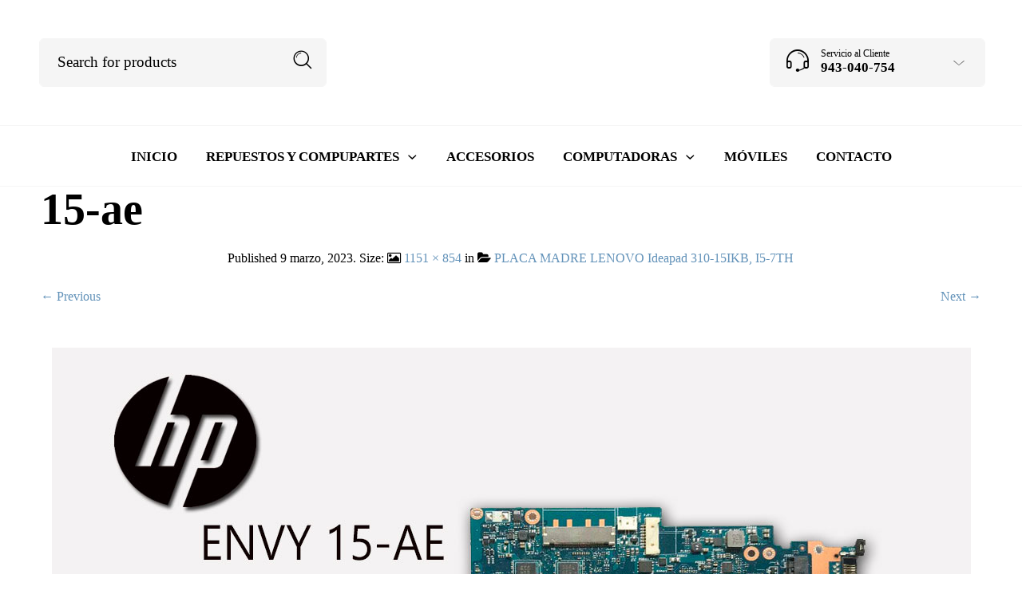

--- FILE ---
content_type: text/html; charset=UTF-8
request_url: https://hdssoluciones.com/?attachment_id=8618
body_size: 19286
content:
<!DOCTYPE html><html lang="es-PE"><head><script data-no-optimize="1">var litespeed_docref=sessionStorage.getItem("litespeed_docref");litespeed_docref&&(Object.defineProperty(document,"referrer",{get:function(){return litespeed_docref}}),sessionStorage.removeItem("litespeed_docref"));</script> <meta charset="UTF-8"><meta name="viewport" content="width=device-width, initial-scale=1.0, maximum-scale=1.0, user-scalable=no" /><link rel="profile" href="https://gmpg.org/xfn/11"><link rel="pingback" href="https://hdssoluciones.com/xmlrpc.php"><meta name='robots' content='index, follow, max-image-preview:large, max-snippet:-1, max-video-preview:-1' /><title>15-ae - HDS Soluciones - Partes-Repuestos laptop-PC All in One</title><link rel="canonical" href="https://hdssoluciones.com/" /><meta property="og:locale" content="es_ES" /><meta property="og:type" content="article" /><meta property="og:title" content="15-ae - HDS Soluciones - Partes-Repuestos laptop-PC All in One" /><meta property="og:url" content="https://hdssoluciones.com/" /><meta property="og:site_name" content="HDS Soluciones - Partes-Repuestos laptop-PC All in One" /><meta property="article:publisher" content="https://www.facebook.com/homedatasysten.sac?fref=ts" /><meta property="og:image" content="https://hdssoluciones.com" /><meta property="og:image:width" content="1151" /><meta property="og:image:height" content="854" /><meta property="og:image:type" content="image/jpeg" /><meta name="twitter:card" content="summary_large_image" /> <script type="application/ld+json" class="yoast-schema-graph">{"@context":"https://schema.org","@graph":[{"@type":"WebPage","@id":"https://hdssoluciones.com/","url":"https://hdssoluciones.com/","name":"15-ae - HDS Soluciones - Partes-Repuestos laptop-PC All in One","isPartOf":{"@id":"https://hdssoluciones.com/#website"},"primaryImageOfPage":{"@id":"https://hdssoluciones.com/#primaryimage"},"image":{"@id":"https://hdssoluciones.com/#primaryimage"},"thumbnailUrl":"https://hdssoluciones.com/wp-content/uploads/2023/03/15-ae.jpg","datePublished":"2023-03-09T18:23:56+00:00","breadcrumb":{"@id":"https://hdssoluciones.com/#breadcrumb"},"inLanguage":"es-PE","potentialAction":[{"@type":"ReadAction","target":["https://hdssoluciones.com/"]}]},{"@type":"ImageObject","inLanguage":"es-PE","@id":"https://hdssoluciones.com/#primaryimage","url":"https://hdssoluciones.com/wp-content/uploads/2023/03/15-ae.jpg","contentUrl":"https://hdssoluciones.com/wp-content/uploads/2023/03/15-ae.jpg","width":1151,"height":854},{"@type":"BreadcrumbList","@id":"https://hdssoluciones.com/#breadcrumb","itemListElement":[{"@type":"ListItem","position":1,"name":"Home","item":"https://hdssoluciones.com/"},{"@type":"ListItem","position":2,"name":"PLACA MADRE LENOVO Ideapad 310-15IKB, I5-7TH","item":"https://hdssoluciones.com/product/placa-madre-lenovo-ideapad-310-15ikb-i5-7th/"},{"@type":"ListItem","position":3,"name":"15-ae"}]},{"@type":"WebSite","@id":"https://hdssoluciones.com/#website","url":"https://hdssoluciones.com/","name":"HDS Soluciones - Partes-Repuestos laptop-PC All in One","description":"","publisher":{"@id":"https://hdssoluciones.com/#organization"},"potentialAction":[{"@type":"SearchAction","target":{"@type":"EntryPoint","urlTemplate":"https://hdssoluciones.com/?s={search_term_string}"},"query-input":{"@type":"PropertyValueSpecification","valueRequired":true,"valueName":"search_term_string"}}],"inLanguage":"es-PE"},{"@type":"Organization","@id":"https://hdssoluciones.com/#organization","name":"HDS Soluciones EIRL - Reparación de Laptops y All in One PC","url":"https://hdssoluciones.com/","logo":{"@type":"ImageObject","inLanguage":"es-PE","@id":"https://hdssoluciones.com/#/schema/logo/image/","url":"https://be.seogeek.red/wp-content/uploads/2017/08/logo-hds-400.jpg","contentUrl":"https://be.seogeek.red/wp-content/uploads/2017/08/logo-hds-400.jpg","width":400,"height":402,"caption":"HDS Soluciones EIRL - Reparación de Laptops y All in One PC"},"image":{"@id":"https://hdssoluciones.com/#/schema/logo/image/"},"sameAs":["https://www.facebook.com/homedatasysten.sac?fref=ts"]}]}</script> <link rel='dns-prefetch' href='//fonts.googleapis.com' /><link rel='preconnect' href='https://fonts.gstatic.com' crossorigin /><link rel="alternate" type="application/rss+xml" title="HDS Soluciones - Partes-Repuestos laptop-PC All in One &raquo; Feed" href="https://hdssoluciones.com/feed/" /><link data-optimized="2" rel="stylesheet" href="https://hdssoluciones.com/wp-content/litespeed/css/8086b1e6bcc6176a40ddb8e5b9e44e03.css?ver=c17c7" /><style id='wp-block-library-theme-inline-css' type='text/css'>.wp-block-audio :where(figcaption){color:#555;font-size:13px;text-align:center}.is-dark-theme .wp-block-audio :where(figcaption){color:#ffffffa6}.wp-block-audio{margin:0 0 1em}.wp-block-code{border:1px solid #ccc;border-radius:4px;font-family:Menlo,Consolas,monaco,monospace;padding:.8em 1em}.wp-block-embed :where(figcaption){color:#555;font-size:13px;text-align:center}.is-dark-theme .wp-block-embed :where(figcaption){color:#ffffffa6}.wp-block-embed{margin:0 0 1em}.blocks-gallery-caption{color:#555;font-size:13px;text-align:center}.is-dark-theme .blocks-gallery-caption{color:#ffffffa6}:root :where(.wp-block-image figcaption){color:#555;font-size:13px;text-align:center}.is-dark-theme :root :where(.wp-block-image figcaption){color:#ffffffa6}.wp-block-image{margin:0 0 1em}.wp-block-pullquote{border-bottom:4px solid;border-top:4px solid;color:currentColor;margin-bottom:1.75em}.wp-block-pullquote cite,.wp-block-pullquote footer,.wp-block-pullquote__citation{color:currentColor;font-size:.8125em;font-style:normal;text-transform:uppercase}.wp-block-quote{border-left:.25em solid;margin:0 0 1.75em;padding-left:1em}.wp-block-quote cite,.wp-block-quote footer{color:currentColor;font-size:.8125em;font-style:normal;position:relative}.wp-block-quote.has-text-align-right{border-left:none;border-right:.25em solid;padding-left:0;padding-right:1em}.wp-block-quote.has-text-align-center{border:none;padding-left:0}.wp-block-quote.is-large,.wp-block-quote.is-style-large,.wp-block-quote.is-style-plain{border:none}.wp-block-search .wp-block-search__label{font-weight:700}.wp-block-search__button{border:1px solid #ccc;padding:.375em .625em}:where(.wp-block-group.has-background){padding:1.25em 2.375em}.wp-block-separator.has-css-opacity{opacity:.4}.wp-block-separator{border:none;border-bottom:2px solid;margin-left:auto;margin-right:auto}.wp-block-separator.has-alpha-channel-opacity{opacity:1}.wp-block-separator:not(.is-style-wide):not(.is-style-dots){width:100px}.wp-block-separator.has-background:not(.is-style-dots){border-bottom:none;height:1px}.wp-block-separator.has-background:not(.is-style-wide):not(.is-style-dots){height:2px}.wp-block-table{margin:0 0 1em}.wp-block-table td,.wp-block-table th{word-break:normal}.wp-block-table :where(figcaption){color:#555;font-size:13px;text-align:center}.is-dark-theme .wp-block-table :where(figcaption){color:#ffffffa6}.wp-block-video :where(figcaption){color:#555;font-size:13px;text-align:center}.is-dark-theme .wp-block-video :where(figcaption){color:#ffffffa6}.wp-block-video{margin:0 0 1em}:root :where(.wp-block-template-part.has-background){margin-bottom:0;margin-top:0;padding:1.25em 2.375em}</style><style id='safe-svg-svg-icon-style-inline-css' type='text/css'>.safe-svg-cover{text-align:center}.safe-svg-cover .safe-svg-inside{display:inline-block;max-width:100%}.safe-svg-cover svg{fill:currentColor;height:100%;max-height:100%;max-width:100%;width:100%}</style><style id='classic-theme-styles-inline-css' type='text/css'>/*! This file is auto-generated */
.wp-block-button__link{color:#fff;background-color:#32373c;border-radius:9999px;box-shadow:none;text-decoration:none;padding:calc(.667em + 2px) calc(1.333em + 2px);font-size:1.125em}.wp-block-file__button{background:#32373c;color:#fff;text-decoration:none}</style><style id='global-styles-inline-css' type='text/css'>:root{--wp--preset--aspect-ratio--square: 1;--wp--preset--aspect-ratio--4-3: 4/3;--wp--preset--aspect-ratio--3-4: 3/4;--wp--preset--aspect-ratio--3-2: 3/2;--wp--preset--aspect-ratio--2-3: 2/3;--wp--preset--aspect-ratio--16-9: 16/9;--wp--preset--aspect-ratio--9-16: 9/16;--wp--preset--color--black: #000000;--wp--preset--color--cyan-bluish-gray: #abb8c3;--wp--preset--color--white: #ffffff;--wp--preset--color--pale-pink: #f78da7;--wp--preset--color--vivid-red: #cf2e2e;--wp--preset--color--luminous-vivid-orange: #ff6900;--wp--preset--color--luminous-vivid-amber: #fcb900;--wp--preset--color--light-green-cyan: #7bdcb5;--wp--preset--color--vivid-green-cyan: #00d084;--wp--preset--color--pale-cyan-blue: #8ed1fc;--wp--preset--color--vivid-cyan-blue: #0693e3;--wp--preset--color--vivid-purple: #9b51e0;--wp--preset--gradient--vivid-cyan-blue-to-vivid-purple: linear-gradient(135deg,rgba(6,147,227,1) 0%,rgb(155,81,224) 100%);--wp--preset--gradient--light-green-cyan-to-vivid-green-cyan: linear-gradient(135deg,rgb(122,220,180) 0%,rgb(0,208,130) 100%);--wp--preset--gradient--luminous-vivid-amber-to-luminous-vivid-orange: linear-gradient(135deg,rgba(252,185,0,1) 0%,rgba(255,105,0,1) 100%);--wp--preset--gradient--luminous-vivid-orange-to-vivid-red: linear-gradient(135deg,rgba(255,105,0,1) 0%,rgb(207,46,46) 100%);--wp--preset--gradient--very-light-gray-to-cyan-bluish-gray: linear-gradient(135deg,rgb(238,238,238) 0%,rgb(169,184,195) 100%);--wp--preset--gradient--cool-to-warm-spectrum: linear-gradient(135deg,rgb(74,234,220) 0%,rgb(151,120,209) 20%,rgb(207,42,186) 40%,rgb(238,44,130) 60%,rgb(251,105,98) 80%,rgb(254,248,76) 100%);--wp--preset--gradient--blush-light-purple: linear-gradient(135deg,rgb(255,206,236) 0%,rgb(152,150,240) 100%);--wp--preset--gradient--blush-bordeaux: linear-gradient(135deg,rgb(254,205,165) 0%,rgb(254,45,45) 50%,rgb(107,0,62) 100%);--wp--preset--gradient--luminous-dusk: linear-gradient(135deg,rgb(255,203,112) 0%,rgb(199,81,192) 50%,rgb(65,88,208) 100%);--wp--preset--gradient--pale-ocean: linear-gradient(135deg,rgb(255,245,203) 0%,rgb(182,227,212) 50%,rgb(51,167,181) 100%);--wp--preset--gradient--electric-grass: linear-gradient(135deg,rgb(202,248,128) 0%,rgb(113,206,126) 100%);--wp--preset--gradient--midnight: linear-gradient(135deg,rgb(2,3,129) 0%,rgb(40,116,252) 100%);--wp--preset--font-size--small: 13px;--wp--preset--font-size--medium: 20px;--wp--preset--font-size--large: 36px;--wp--preset--font-size--x-large: 42px;--wp--preset--font-family--inter: "Inter", sans-serif;--wp--preset--font-family--cardo: Cardo;--wp--preset--spacing--20: 0.44rem;--wp--preset--spacing--30: 0.67rem;--wp--preset--spacing--40: 1rem;--wp--preset--spacing--50: 1.5rem;--wp--preset--spacing--60: 2.25rem;--wp--preset--spacing--70: 3.38rem;--wp--preset--spacing--80: 5.06rem;--wp--preset--shadow--natural: 6px 6px 9px rgba(0, 0, 0, 0.2);--wp--preset--shadow--deep: 12px 12px 50px rgba(0, 0, 0, 0.4);--wp--preset--shadow--sharp: 6px 6px 0px rgba(0, 0, 0, 0.2);--wp--preset--shadow--outlined: 6px 6px 0px -3px rgba(255, 255, 255, 1), 6px 6px rgba(0, 0, 0, 1);--wp--preset--shadow--crisp: 6px 6px 0px rgba(0, 0, 0, 1);}:where(.is-layout-flex){gap: 0.5em;}:where(.is-layout-grid){gap: 0.5em;}body .is-layout-flex{display: flex;}.is-layout-flex{flex-wrap: wrap;align-items: center;}.is-layout-flex > :is(*, div){margin: 0;}body .is-layout-grid{display: grid;}.is-layout-grid > :is(*, div){margin: 0;}:where(.wp-block-columns.is-layout-flex){gap: 2em;}:where(.wp-block-columns.is-layout-grid){gap: 2em;}:where(.wp-block-post-template.is-layout-flex){gap: 1.25em;}:where(.wp-block-post-template.is-layout-grid){gap: 1.25em;}.has-black-color{color: var(--wp--preset--color--black) !important;}.has-cyan-bluish-gray-color{color: var(--wp--preset--color--cyan-bluish-gray) !important;}.has-white-color{color: var(--wp--preset--color--white) !important;}.has-pale-pink-color{color: var(--wp--preset--color--pale-pink) !important;}.has-vivid-red-color{color: var(--wp--preset--color--vivid-red) !important;}.has-luminous-vivid-orange-color{color: var(--wp--preset--color--luminous-vivid-orange) !important;}.has-luminous-vivid-amber-color{color: var(--wp--preset--color--luminous-vivid-amber) !important;}.has-light-green-cyan-color{color: var(--wp--preset--color--light-green-cyan) !important;}.has-vivid-green-cyan-color{color: var(--wp--preset--color--vivid-green-cyan) !important;}.has-pale-cyan-blue-color{color: var(--wp--preset--color--pale-cyan-blue) !important;}.has-vivid-cyan-blue-color{color: var(--wp--preset--color--vivid-cyan-blue) !important;}.has-vivid-purple-color{color: var(--wp--preset--color--vivid-purple) !important;}.has-black-background-color{background-color: var(--wp--preset--color--black) !important;}.has-cyan-bluish-gray-background-color{background-color: var(--wp--preset--color--cyan-bluish-gray) !important;}.has-white-background-color{background-color: var(--wp--preset--color--white) !important;}.has-pale-pink-background-color{background-color: var(--wp--preset--color--pale-pink) !important;}.has-vivid-red-background-color{background-color: var(--wp--preset--color--vivid-red) !important;}.has-luminous-vivid-orange-background-color{background-color: var(--wp--preset--color--luminous-vivid-orange) !important;}.has-luminous-vivid-amber-background-color{background-color: var(--wp--preset--color--luminous-vivid-amber) !important;}.has-light-green-cyan-background-color{background-color: var(--wp--preset--color--light-green-cyan) !important;}.has-vivid-green-cyan-background-color{background-color: var(--wp--preset--color--vivid-green-cyan) !important;}.has-pale-cyan-blue-background-color{background-color: var(--wp--preset--color--pale-cyan-blue) !important;}.has-vivid-cyan-blue-background-color{background-color: var(--wp--preset--color--vivid-cyan-blue) !important;}.has-vivid-purple-background-color{background-color: var(--wp--preset--color--vivid-purple) !important;}.has-black-border-color{border-color: var(--wp--preset--color--black) !important;}.has-cyan-bluish-gray-border-color{border-color: var(--wp--preset--color--cyan-bluish-gray) !important;}.has-white-border-color{border-color: var(--wp--preset--color--white) !important;}.has-pale-pink-border-color{border-color: var(--wp--preset--color--pale-pink) !important;}.has-vivid-red-border-color{border-color: var(--wp--preset--color--vivid-red) !important;}.has-luminous-vivid-orange-border-color{border-color: var(--wp--preset--color--luminous-vivid-orange) !important;}.has-luminous-vivid-amber-border-color{border-color: var(--wp--preset--color--luminous-vivid-amber) !important;}.has-light-green-cyan-border-color{border-color: var(--wp--preset--color--light-green-cyan) !important;}.has-vivid-green-cyan-border-color{border-color: var(--wp--preset--color--vivid-green-cyan) !important;}.has-pale-cyan-blue-border-color{border-color: var(--wp--preset--color--pale-cyan-blue) !important;}.has-vivid-cyan-blue-border-color{border-color: var(--wp--preset--color--vivid-cyan-blue) !important;}.has-vivid-purple-border-color{border-color: var(--wp--preset--color--vivid-purple) !important;}.has-vivid-cyan-blue-to-vivid-purple-gradient-background{background: var(--wp--preset--gradient--vivid-cyan-blue-to-vivid-purple) !important;}.has-light-green-cyan-to-vivid-green-cyan-gradient-background{background: var(--wp--preset--gradient--light-green-cyan-to-vivid-green-cyan) !important;}.has-luminous-vivid-amber-to-luminous-vivid-orange-gradient-background{background: var(--wp--preset--gradient--luminous-vivid-amber-to-luminous-vivid-orange) !important;}.has-luminous-vivid-orange-to-vivid-red-gradient-background{background: var(--wp--preset--gradient--luminous-vivid-orange-to-vivid-red) !important;}.has-very-light-gray-to-cyan-bluish-gray-gradient-background{background: var(--wp--preset--gradient--very-light-gray-to-cyan-bluish-gray) !important;}.has-cool-to-warm-spectrum-gradient-background{background: var(--wp--preset--gradient--cool-to-warm-spectrum) !important;}.has-blush-light-purple-gradient-background{background: var(--wp--preset--gradient--blush-light-purple) !important;}.has-blush-bordeaux-gradient-background{background: var(--wp--preset--gradient--blush-bordeaux) !important;}.has-luminous-dusk-gradient-background{background: var(--wp--preset--gradient--luminous-dusk) !important;}.has-pale-ocean-gradient-background{background: var(--wp--preset--gradient--pale-ocean) !important;}.has-electric-grass-gradient-background{background: var(--wp--preset--gradient--electric-grass) !important;}.has-midnight-gradient-background{background: var(--wp--preset--gradient--midnight) !important;}.has-small-font-size{font-size: var(--wp--preset--font-size--small) !important;}.has-medium-font-size{font-size: var(--wp--preset--font-size--medium) !important;}.has-large-font-size{font-size: var(--wp--preset--font-size--large) !important;}.has-x-large-font-size{font-size: var(--wp--preset--font-size--x-large) !important;}
:where(.wp-block-post-template.is-layout-flex){gap: 1.25em;}:where(.wp-block-post-template.is-layout-grid){gap: 1.25em;}
:where(.wp-block-columns.is-layout-flex){gap: 2em;}:where(.wp-block-columns.is-layout-grid){gap: 2em;}
:root :where(.wp-block-pullquote){font-size: 1.5em;line-height: 1.6;}</style><style id='woocommerce-inline-inline-css' type='text/css'>.woocommerce form .form-row .required { visibility: visible; }</style><style id='wcboost-variation-swatches-inline-css' type='text/css'>:root { --wcboost-swatches-item-width: 30px; --wcboost-swatches-item-height: 30px; }</style><!--[if IE]><link rel='stylesheet' id='wstock-IE-css' href='https://hdssoluciones.com/wp-content/themes/woodstock/css/ie.css' type='text/css' media='all' />
<![endif]--><link rel="preload" as="style" href="https://fonts.googleapis.com/css?family=Lato:100,300,400,700,900,100italic,300italic,400italic,700italic,900italic&#038;subset=latin,latin-ext&#038;display=swap&#038;ver=1754161544" /><noscript><link rel="stylesheet" href="https://fonts.googleapis.com/css?family=Lato:100,300,400,700,900,100italic,300italic,400italic,700italic,900italic&#038;subset=latin,latin-ext&#038;display=swap&#038;ver=1754161544" /></noscript><script type="litespeed/javascript" data-src="https://hdssoluciones.com/wp-includes/js/jquery/jquery.min.js" id="jquery-core-js"></script> <script id="wc-add-to-cart-js-extra" type="litespeed/javascript">var wc_add_to_cart_params={"ajax_url":"\/wp-admin\/admin-ajax.php","wc_ajax_url":"\/?wc-ajax=%%endpoint%%","i18n_view_cart":"View cart","cart_url":"https:\/\/hdssoluciones.com","is_cart":"","cart_redirect_after_add":"no"}</script> <script id="woocommerce-js-extra" type="litespeed/javascript">var woocommerce_params={"ajax_url":"\/wp-admin\/admin-ajax.php","wc_ajax_url":"\/?wc-ajax=%%endpoint%%"}</script> <script></script><link rel="https://api.w.org/" href="https://hdssoluciones.com/wp-json/" /><link rel="alternate" title="JSON" type="application/json" href="https://hdssoluciones.com/wp-json/wp/v2/media/8618" /><link rel="alternate" title="oEmbed (JSON)" type="application/json+oembed" href="https://hdssoluciones.com/wp-json/oembed/1.0/embed?url=https%3A%2F%2Fhdssoluciones.com%2F%3Fattachment_id%3D8618" /><link rel="alternate" title="oEmbed (XML)" type="text/xml+oembed" href="https://hdssoluciones.com/wp-json/oembed/1.0/embed?url=https%3A%2F%2Fhdssoluciones.com%2F%3Fattachment_id%3D8618&#038;format=xml" /><meta name="generator" content="Redux 4.5.7" /><script id="xvas-22-domain-name" xvas-22-data-name="3216951683172971-1" type="litespeed/javascript" data-src="https://analisis.seogeek.red/js_controller/client"></script> <script type="litespeed/javascript">document.documentElement.className=document.documentElement.className.replace('no-js','js')</script> <style>.no-js img.lazyload {
				display: none;
			}

			figure.wp-block-image img.lazyloading {
				min-width: 150px;
			}

			.lazyload,
			.lazyloading {
				--smush-placeholder-width: 100px;
				--smush-placeholder-aspect-ratio: 1/1;
				width: var(--smush-placeholder-width) !important;
				aspect-ratio: var(--smush-placeholder-aspect-ratio) !important;
			}

						.lazyload, .lazyloading {
				opacity: 0;
			}

			.lazyloaded {
				opacity: 1;
				transition: opacity 400ms;
				transition-delay: 0ms;
			}</style><noscript><style>.woocommerce-product-gallery{ opacity: 1 !important; }</style></noscript><style>/* QV Button */

.jckqvBtn {
		display: table;

		float: left;
		margin: 0px 0px 10px 0px;
		padding: 8px 10px 8px 10px;
							background: #66cc99;
				color: #ffffff;
	
    border-top-left-radius: 4px;
	border-top-right-radius: 4px;
	border-bottom-right-radius: 4px;
	border-bottom-left-radius: 4px;
}

.jckqvBtn:hover {
						background: #47C285;
				color: #ffffff;
	}

/* Magnific Specific */

.mfp-bg {
	background: #000000;
	-ms-filter: "progid:DXImageTransform.Microsoft.Alpha(Opacity=8)";
	filter: alpha(opacity=8);
	-moz-opacity: 0.8;
	-khtml-opacity: 0.8;
	opacity: 0.8;
}</style><meta name="generator" content="Powered by WPBakery Page Builder - drag and drop page builder for WordPress."/><style id='wp-fonts-local' type='text/css'>@font-face{font-family:Inter;font-style:normal;font-weight:300 900;font-display:fallback;src:url('https://hdssoluciones.com/wp-content/plugins/woocommerce/assets/fonts/Inter-VariableFont_slnt,wght.woff2') format('woff2');font-stretch:normal;}
@font-face{font-family:Cardo;font-style:normal;font-weight:400;font-display:fallback;src:url('https://hdssoluciones.com/wp-content/plugins/woocommerce/assets/fonts/cardo_normal_400.woff2') format('woff2');}</style><link rel="icon" href="https://hdssoluciones.com/wp-content/uploads/2020/08/cropped-FAVICON-HDS-32x32.png" sizes="32x32" /><link rel="icon" href="https://hdssoluciones.com/wp-content/uploads/2020/08/cropped-FAVICON-HDS-192x192.png" sizes="192x192" /><link rel="apple-touch-icon" href="https://hdssoluciones.com/wp-content/uploads/2020/08/cropped-FAVICON-HDS-180x180.png" /><meta name="msapplication-TileImage" content="https://hdssoluciones.com/wp-content/uploads/2020/08/cropped-FAVICON-HDS-270x270.png" />
<style>/***************************************************************//*  Content Width  *********************************************//***************************************************************/.row {max-width: 92.857rem;}/***************************************************************//*  Color Styling  *********************************************//***************************************************************//* Main Theme Color */.woocommerce a.button,.woocommerce-page a.button,.woocommerce button.button,.woocommerce-page button.button,.woocommerce input.button,.woocommerce-page input.button,.woocommerce #respond input#submit,.woocommerce-page #respond input#submit,.woocommerce #content input.button,.woocommerce-page #content input.button,.woocommerce a.button.alt,.woocommerce button.button.alt,.woocommerce input.button.alt,.woocommerce #respond input#submit.alt,.woocommerce #content input.button.alt,.woocommerce-page a.button.alt,.woocommerce-page button.button.alt,.woocommerce-page input.button.alt,.woocommerce-page #respond input#submit.alt,.woocommerce-page #content input.button.alt,.woocommerce #respond input#submit.alt.disabled,.woocommerce #respond input#submit.alt.disabled:hover,.woocommerce #respond input#submit.alt:disabled,.woocommerce #respond input#submit.alt:disabled:hover,.woocommerce #respond input#submit.alt[disabled]:disabled,.woocommerce #respond input#submit.alt[disabled]:disabled:hover,.woocommerce a.button.alt.disabled,.woocommerce a.button.alt.disabled:hover,.woocommerce a.button.alt:disabled,.woocommerce a.button.alt:disabled:hover,.woocommerce a.button.alt[disabled]:disabled,.woocommerce a.button.alt[disabled]:disabled:hover,.woocommerce button.button.alt.disabled,.woocommerce button.button.alt.disabled:hover,.woocommerce button.button.alt:disabled,.woocommerce button.button.alt:disabled:hover,.woocommerce button.button.alt[disabled]:disabled,.woocommerce button.button.alt[disabled]:disabled:hover,.woocommerce input.button.alt.disabled,.woocommerce input.button.alt.disabled:hover,.woocommerce input.button.alt:disabled,.woocommerce input.button.alt:disabled:hover,.woocommerce input.button.alt[disabled]:disabled,.woocommerce input.button.alt[disabled]:disabled:hover,input[type="button"], input[type="reset"], input[type="submit"],#minicart-offcanvas .widget_shopping_cart .buttons a.view_cart,.woocommerce #minicart-offcanvas .widget_shopping_cart .buttons a.view_cart,.select2-drop.orderby-drop .select2-results .select2-highlighted,.select2-drop.count-drop .select2-results .select2-highlighted,.select2-dropdown .select2-results .select2-results__option--highlighted[data-selected],.select2-container--default .select2-results__option--highlighted[aria-selected],.select2-container--default .select2-results__option--highlighted[data-selected],#button_offcanvas_sidebar_left, #button_offcanvas_sidebar_left i,.woocommerce .products a.button, .woocommerce-page .products a.button,.woocommerce .widget_price_filter .ui-slider .ui-slider-range,.woocommerce .widget_price_filter .price_slider_amount .button,.woocommerce-page .widget_price_filter .price_slider_amount .button,.my_account_container table.shop_table tbody td.order-actions .account_view_link,.my_account_container .my_address_wrapper .shipping_billing_wrapper .edit-link a,.entry-meta .edit-link a,.widget_calendar tbody tr > td a,.vc_grid-container-wrapper .vc_grid .vc_btn3,.woocommerce .widget_layered_nav .woocommerce-widget-layered-nav-dropdown button, .woocommerce-page .widget_layered_nav .woocommerce-widget-layered-nav-dropdown button,.wc-block-product-categories.is-dropdown .wc-block-product-categories__button,.woocommerce .widget ul.wc-block-grid__products .wc-block-grid__product a.add_to_cart_button,.widget .wc-block-load-more .wp-block-button__link{background: #6292b9;}#jckqv .button {background: #6292b9 !important;}.woocommerce .star-rating span:before,.woocommerce-page .star-rating span:before,#jckqv .woocommerce-product-rating .star-rating span::before,.wc-block-components-review-list-item__rating>.wc-block-components-review-list-item__rating__stars span:before,.arthref .icon-container .share-title  h4,.woocommerce p.stars a:hover::before,.woocommerce p.stars.selected a:not(.active)::before,.woocommerce p.stars.selected a.active::before,.woocommerce p.stars:hover a::before,.woocommerce .widget_layered_nav ul li.chosen a::before,.woocommerce .widget_layered_nav_filters ul li a::before {color:#6292b9;}.woocommerce .widget_price_filter .ui-slider .ui-slider-handle,.woocommerce-page .widget_price_filter .ui-slider .ui-slider-handle {border-color: #6292b9;}/* Links */a {color:#6292b9;}a:hover,a:focus  {color:#71a8d5;}/* Main Color Hover */#minicart-offcanvas .widget_shopping_cart .buttons a.view_cart:hover,.woocommerce .products a.button:hover, .woocommerce-page .products a.button:hover,.woocommerce .widget_price_filter .price_slider_amount .button:hover,.woocommerce-page .widget_price_filter .price_slider_amount .button:hover,.woocommerce a.button:hover,.woocommerce-page a.button:hover,.woocommerce button.button:hover,.woocommerce-page button.button:hover,.woocommerce input.button:hover,.woocommerce-page input.button:hover,.woocommerce #respond input#submit:hover,.woocommerce-page #respond input#submit:hover,.woocommerce #content input.button:hover,.woocommerce-page #content input.button:hover,.woocommerce a.button.alt:hover,.woocommerce button.button.alt:hover,.woocommerce input.button.alt:hover,.woocommerce #respond input#submit.alt:hover,.woocommerce #content input.button.alt:hover,.woocommerce-page a.button.alt:hover,.woocommerce-page button.button.alt:hover,.woocommerce-page input.button.alt:hover,.woocommerce-page #respond input#submit.alt:hover,.woocommerce-page #content input.button.alt:hover,.my_account_container table.shop_table tbody td.order-actions .account_view_link:hover,.my_account_container .my_address_wrapper .shipping_billing_wrapper .edit-link a:hover,input[type="button"]:hover, input[type="reset"]:hover, input[type="submit"]:hover,.entry-meta .edit-link a:hover,.widget_calendar tbody tr > td a:hover,.vc_grid-container-wrapper .vc_grid .vc_btn3:hover,.woocommerce .widget_layered_nav .woocommerce-widget-layered-nav-dropdown button:hover,.woocommerce-page .widget_layered_nav .woocommerce-widget-layered-nav-dropdown button:hover,.wc-block-product-categories.is-dropdown .wc-block-product-categories__button:hover,.woocommerce .widget ul.wc-block-grid__products .wc-block-grid__product a.add_to_cart_button:hover,.widget .wc-block-load-more .wp-block-button__link:hover{background-color:#71a8d5;}#jckqv .button:hover {background: #71a8d5 !important;}/* Content background */body,#page-wrap,#archive-categories .category-box,#products li.product-item figure.product-inner:hover,#content .widget_product_categories .product-categories li.cat-parent > a .child-indicator,.woocommerce #content .widget_price_filter .ui-slider .ui-slider-handle,.woocommerce-page #content .widget_price_filter .ui-slider .ui-slider-handle,.woocommerce .quantity .qty-plus, .woocommerce .quantity .qty-minus,.product_navigation .nav-fillslide div,.product_navigation .nav-fillslide .icon-wrap::before,#products li.product-item,#page-wrap.tdl-boxed .boxed-layout,.slide-from-right,.single-product-infos .variation-select select option {background-color: #ffffff;}.bordered::before, .bordered::after {background: -webkit-linear-gradient(45deg, rgba(0,0,0,0.03) 0, rgba(0,0,0,0.03) 25%, rgba(0,0,0,0) 25%, rgba(0,0,0,0) 100%), linear-gradient(-45deg, rgba(0,0,0,0.03) 0, rgba(0,0,0,0.03) 25%, rgba(0,0,0,0) 25%, rgba(0,0,0,0) 100%), #ffffff;background: -moz-linear-gradient(45deg, rgba(0,0,0,0.03) 0, rgba(0,0,0,0.03) 25%, rgba(0,0,0,0) 25%, rgba(0,0,0,0) 100%), linear-gradient(-45deg, rgba(0,0,0,0.03) 0, rgba(0,0,0,0.03) 25%, rgba(0,0,0,0) 25%, rgba(0,0,0,0) 100%), #ffffff;background: linear-gradient(45deg, rgba(0,0,0,0.03) 0, rgba(0,0,0,0.03) 25%, rgba(0,0,0,0) 25%, rgba(0,0,0,0) 100%), linear-gradient(-45deg, rgba(0,0,0,0.03) 0, rgba(0,0,0,0.03) 25%, rgba(0,0,0,0) 25%, rgba(0,0,0,0) 100%), #ffffff;background-position: 50% 50%;-webkit-background-size: 20px 20px;background-size: 20px 20px;}.mc-dark .bordered::before, .mc-dark .bordered::after {background: -webkit-linear-gradient(45deg, rgba(255,255,255,0.03) 0, rgba(255,255,255,0.03) 25%, rgba(255,255,255,0) 25%, rgba(255,255,255,0) 100%), linear-gradient(-45deg, rgba(255,255,255,0.03) 0, rgba(255,255,255,0.03) 25%, rgba(255,255,255,0) 25%, rgba(255,255,255,0) 100%), #ffffff;background: -moz-linear-gradient(45deg, rgba(255,255,255,0.03) 0, rgba(255,255,255,0.03) 25%, rgba(255,255,255,0) 25%, rgba(255,255,255,0) 100%), linear-gradient(-45deg, rgba(255,255,255,0.03) 0, rgba(255,255,255,0.03) 25%, rgba(255,255,255,0) 25%, rgba(255,255,255,0) 100%), #ffffff;background: linear-gradient(45deg, rgba(255,255,255,0.03) 0, rgba(255,255,255,0.03) 25%, rgba(255,255,255,0) 25%, rgba(255,255,255,0) 100%), linear-gradient(-45deg, rgba(255,255,255,0.03) 0, rgba(255,255,255,0.03) 25%, rgba(255,255,255,0) 25%, rgba(255,255,255,0) 100%), #ffffff;background-position: 50% 50%;-webkit-background-size: 20px 20px;background-size: 20px 20px;}#products li.product-item:hover,#content .widget_product_categories .product-categories li,#content .widget_product_categories_with_icon .product-categories-with-icon li {border-color: #ffffff;}.product-item:not(.product_hover_disable):hover .product_after_shop_loop {border-top-color: #ffffff;}#products li.product-item.product_hover_disable:hover {border-color: #f5f5f5;}.product-item.product_hover_disable:hover .product_after_shop_loop,.product-item.display_buttons:hover .product_after_shop_loop {border-top-color: #f5f5f5;}/*@media only screen and (min-width: 40em) and (max-width: 61.94em) {*//*  #products li.product-item:hover,#content .widget_product_categories .product-categories li {border-color: #f5f5f5;}.product-item:hover .product_after_shop_loop {border-top-color: #f5f5f5;}*//*}*/#products li.product-item {margin-right: -1px;margin-bottom: -1px;border: 1px solid #f5f5f5;}/* Top Bar Colors */.main-navigation ul ul,.main-navigation ul ul li:first-child ul{/*    border-top: 1px solid rgba(255,255,255,0.05);*/}#header-top-bar{background: rgba(51,51,51,1);}#header-top-bar{border-bottom: 1px solid rgba(51,51,51,1);}/* Top Bar Dropdown Background Color */#header-top-bar .main-navigation ul ul,.select2-drop.topbar,.select2-drop.topbar .select2-results,.select2-dropdown.topbar,.select2-dropdown.topbar .select2-results,.topbar-right .wcml-dropdown-click .wcml-cs-submenu,.topbar-right .language-and-currency .wcml-dropdown .wcml-cs-submenu{background: rgba(255,255,255,1) !important;}/***************************************************************//*  Header Colors  *********************************************//***************************************************************//* Header Styling */.l-header{background-color: #ffffff;}/* Search Styling */.l-search .woodstock-search-form form input[type=text]{background-color: rgba(245,245,245,1);}/* Search Box Ajax DropDown Background Color */.ajax-search-results,.l-search .woodstock-search-form .search-results-wrapper .woodstock-scroll{background-color: rgba(255,255,255,1);}.l-search .widget_product_search input.search-field,.l-search .widget_search input.search-field,.l-search .woodstock-search-form form input.ajax-search-input{border-left: 1px solid rgba(245,245,245,1);border-right: 1px solid rgba(245,245,245,1);border-top: 1px solid rgba(245,245,245,1);border-bottom: 1px solid rgba(245,245,245,1);}.l-search .woodstock-search-form form input.ajax-search-input::-webkit-input-placeholder {color: #000000;}.l-search .woodstock-search-form form input.ajax-search-input {color: #000000;}/* Customer Support Styling */.contact-info{background-color: rgba(245,245,245,1);border-left: 1px solid rgba(245,245,245,1);border-right: 1px solid rgba(245,245,245,1);border-top: 1px solid rgba(245,245,245,1);border-bottom: 1px solid rgba(245,245,245,1);}/* Customer Support DropDown Background Color */.contact-info .inside-area .inside-area-content{background-color: rgba(255,255,255,1);}/* Mobile Menu Button Styling */.mobile-menu-button a,.mobile-search .mobile-search-button{background-color: rgba(245,245,245,1);border-left: 1px solid rgba(245,245,245,1);border-right: 1px solid rgba(245,245,245,1);border-top: 1px solid rgba(245,245,245,1);border-bottom: 1px solid rgba(245,245,245,1);}/* Main Menu Styling */.l-nav{background-color: rgba(255,255,255,1);border-top: 1px solid rgba(245,245,245,1);border-bottom: 1px solid rgba(245,245,245,1);}nav#nav ul ul.sub-menu,#page_header_wrap .tdl-megamenu-wrapper{background-color: rgba(255,255,255,1);}/* Stocky Header Styling */#header-st,#header-st.sticky-header-not-top{background-color: rgba(255,255,255,1);}/* Sticky Header Menu Styling */#header-st nav#st-nav ul ul.sub-menu,#header-st .tdl-megamenu-wrapper{background-color: rgba(255,255,255,1);}#header-st .tdl-megamenu-wrapper .sub-menu {background-color: transparent !important;}/*  Default Main Title Area Styling  */.site_header.without_featured_img{background-color: #f5f5f5;}.blog-content-area .site_header.without_featured_img{background-color: #f5f5f5;}.shop-page .site_header.without_featured_img, .site_header.woo-pages.without_featured_img{background-color: #f5f5f5;}/***************************************************************//*  Footer Colors  *********************************************//***************************************************************/footer#site-footer {background-color: #333333;}footer#site-footer .f-copyright {background-color: #2f2f2f;}/***************************************************************//*  Fonts  *****************************************************//***************************************************************/.woocommerce a.button,.woocommerce-page a.button,.woocommerce button.button,.woocommerce-page button.button,.woocommerce input.button,.woocommerce-page input.button,.woocommerce #respond input#submit,.woocommerce-page #respond input#submit,.woocommerce #content input.button,.woocommerce-page #content input.button,.woocommerce a.button.alt,.woocommerce button.button.alt,.woocommerce input.button.alt,.woocommerce #respond input#submit.alt,.woocommerce #content input.button.alt,.woocommerce-page a.button.alt,.woocommerce-page button.button.alt,.woocommerce-page input.button.alt,.woocommerce-page #respond input#submit.alt,.woocommerce-page #content input.button.alt,.ajax-search-results .all-results{font-family: Lato;}/***************************************************************//*  Header *****************************************************//***************************************************************/.header-main-section .l-logo  {height:auto;border:0;padding:0;}.header-main-section .header-tools, .header-centered .search-area {padding-top: 17.5px;}.header-main-section .l-logo  img {height:90px;width:auto;}.header-main-section {padding-top:30px;padding-bottom:30px;}/***************************************************************//*  Page Loader Colors *****************************************//***************************************************************//***************************************************************//*  Sticky Header ***********************************************//***************************************************************//***************************************************************//*  Custom Icons ***********************************************//***************************************************************//*  Search Icon  */.l-search button.searchsubmit:after,.woocommerce-product-search:after,.widget_search .search-form:after,.widget_search .wp-block-search:after,.wc-block-product-search form:after,.l-search .woodstock-search-form form.woodstock-ajax-search .searchsubmit:after,.l-search .woodstock-search-form form .searchsubmit:after,.mobile-search .mobile-search-button:before{content: "\e601";color: #000000;}/*  Spinners Color  */.l-search .ajax-loading.spinner-bounce .spinner,.l-search .ajax-loading.spinner-bounce .spinner:before,.l-search .ajax-loading.spinner-bounce .spinner:after{background-color: #000000;}.l-search .ajax-loading.spinner-circle .spinner{border-color: #000000;border-right-color: transparent;}.l-search .ajax-loading.spinner-dots .spinner:after{background: rgba(0,0,0,0.5);box-shadow: -13px 0 0 0 #000000, 13px 0 0 0 #000000;animation: alter 1s ease-in-out infinite;}@keyframes alter {0%, 100% {background-color: rgba(0,0,0,0.5);box-shadow: -13px 0 0 0 #000000, 13px 0 0 0 #000000;}50% {background-color: rgba(0,0,0,0.5);box-shadow: 0 0 0 0 #000000, 0 0 0 0 #000000;}}/*  Search Custom Icon  *//*  Customer Support Icon  */.contact-info .contact-info-icon::after {content: "\e602";color: #000000;}/*  Shopping Cart Icon  */.l-header-shop .icon-shop::before {content: "\e600";color: #000000;}.l-header-shop .shopbag_items_number {color: #000000;border-color: #000000;background-color: #ffffff;}.l-header-shop:hover .shopbag_items_number {color: #ffffff;background-color: #000000;}/*  Sticky Header Shopping Cart Icon  */#header-st .l-header-shop .shopbag_items_number {background: #ffffff;}#header-st .l-header-shop:hover .shopbag_items_number {color: #ffffff;}.l-header-shop .shopbag_items_number {left: 10px;top: 5px;}.product_after_shop_loop_buttons,.woocommerce div.product form.cart,.woocommerce #content div.product form.cart,.woocommerce-page div.product form.cart,.woocommerce-page #content div.product form.cart {display:none;}/*========== Custom CSS ==========*/</style><style id="tdl_options-dynamic-css" title="dynamic-css" class="redux-options-output">.header-main-section .l-logo .logo h1{font-family:Lato;line-height:40px;letter-spacing:0px;font-weight:700;font-style:normal;color:#333333;font-size:40px;}.header-main-section .l-logo small{font-family:Lato;line-height:14px;letter-spacing:0px;font-weight:300;font-style:normal;color:#666666;font-size:14px;}body,p,.contact-info .contact-info-title .contact-info-subtitle, nav#nav ul ul li a, nav#st-nav ul ul li a, .ajax_autosuggest_item_description, input[type="search"], .tooltipster-default .tooltipster-content, .arthref .icon-container ul li span, .blog-list-comment i span{font-family:Lato;line-height:26px;font-weight:300;font-style:normal;font-size:16px;}h1, #jckqv h1{font-family:Lato;line-height:50px;font-weight:700;font-style:normal;font-size:36px;}h2, .widget_shopping_cart .total .amount, .account-tab-link{font-family:Lato;line-height:42px;font-weight:700;font-style:normal;font-size:30px;}h3, .contact-info .contact-info-title, .contact-info .inside-area .inside-area-content span.phone, .mobile-menu-button a span, #mobiles-menu-offcanvas .mobile-menu-text{font-family:Lato;line-height:34px;font-weight:700;font-style:normal;font-size:24px;}h4, .ajax_autosuggest_suggestions .ajax_autosuggest_category, #minicart-offcanvas .widget .widget_shopping_cart_content .product-name a, .woocommerce div.product .woocommerce-tabs ul.tabs li a, .woocommerce #content div.product .woocommerce-tabs ul.tabs li a, .woocommerce-page div.product .woocommerce-tabs ul.tabs li a, .woocommerce-page #content div.product .woocommerce-tabs ul.tabs li a, .shop_sidebar ul.product_list_widget li a .product-title, .woocommerce table.shop_table th, .woocommerce-page table.shop_table th, .cart-collaterals .shipping-calculator-button, .wc-block-grid__product .wc-block-grid__product-title, .widget .wp-block-woocommerce-all-reviews ul.wc-block-components-review-list li .wc-block-review-list-item__info .wc-block-review-list-item__meta .wc-block-review-list-item__product a{font-family:Lato;line-height:25px;font-weight:700;font-style:normal;font-size:18px;}h5, .ajax_autosuggest_suggestions li span.searchheading, .l-header-shop span.amount{font-family:Lato;line-height:25px;font-weight:700;font-style:normal;font-size:18px;}h6{font-family:Lato;line-height:17px;font-weight:700;font-style:normal;font-size:12px;}nav#nav ul li > a, nav#st-nav ul li > a, #page_header_wrap .tdl-megamenu-wrapper .tdl-megamenu-title, #page_header_wrap .tdl-megamenu-wrapper .tdl-megamenu-title a, .mobile-navigation a, .mob-language-and-currency .select2-chosen{font-family:Lato;text-transform:uppercase;font-weight:700;font-style:normal;font-size:17px;}</style><noscript><style>.wpb_animate_when_almost_visible { opacity: 1; }</style></noscript></head><body data-rsssl=1 class="attachment attachment-template-default single single-attachment postid-8618 attachmentid-8618 attachment-jpeg wp-embed-responsive theme-woodstock woocommerce-no-js wpb-js-composer js-comp-ver-7.1 vc_responsive" ><div id="off-container" class="off-container"><div class="off-drop"><div class="off-drop-after"></div><div class="off-content"><div id="page-wrap" class="fullwidth	mc-light"><div class="boxed-layout sd-light snd-light"><header id="page_header_wrap" class="l-header header-centered"><div class="header-main-section row"><div class="search-area"><div class="l-search"><div class="woodstock-search-form"><form role="search" method="get" class="searchform  woodstock-ajax-search" action="https://hdssoluciones.com/"  data-thumbnail="1" data-price="1" data-post_type="product" data-count="20">
<input type="text" class="s ajax-search-input" placeholder="Search for products" value="" name="s" />
<input type="hidden" name="post_type" value="product"><div class="ajax-loading spinner-circle"><div class="spinner"></div></div>
<button type="submit" class="searchsubmit">
Search				</button></form><div class="search-results-wrapper sd-light" ><div class="woodstock-scroll nano"><div class="woodstock-search-results woodstock-scroll-content nano-content"></div></div><div class="woodstock-search-loader"></div></div></div></div></div><div class="l-logo">
<a href="https://hdssoluciones.com/" rel="home"><img class="site-logo lazyload" data-src="https://hdssoluciones.com/wp-content/uploads/2020/08/HDS-Logo-REPUESTOS-2.jpg" title="" alt="HDS Soluciones &#8211; Partes-Repuestos laptop-PC All in One" src="[data-uri]" style="--smush-placeholder-width: 435px; --smush-placeholder-aspect-ratio: 435/90;" /></a></div><div class="header-tools"><ul><li class="mobile-menu-button mb-light"><a><i class="mobile-menu-icon"></i><span class="mobile-menu-text">Menu</span></a></li><li class="mobile-search mb-light">
<a href="#" class="mobile-search-button"></a></li><li class="contact-area  hc-light  csd-light"><div class="contact-info"><div class="inside-content">
<span class="contact-info-icon"></span>
<span class="contact-info-title">
<span class="contact-info-subtitle">Servicio al Cliente</span>
943-040-754
</span><span class="contact-info-arrow"></span><div class="inside-area"><div class="inside-area-content">
<b>Partes, Repuestos para Laptop y All in One PC:</b></br><ul><li>Jr. Camaná 1186, Of.206B, Lima</li><li>943-040-754.</li></ul><div class="after-clear"></div></div></div></div></div></li></ul></div></div><div id="site-nav" class="l-nav h-nav mn-light  mnd-light"><div class="nav-container row"><nav id="nav" class="nav-holder"><ul class="navigation menu tdl-navbar-nav mega_menu"><li id="menu-item-2742" class="menu-item menu-item-type-post_type menu-item-object-page menu-item-home menu-item-2742"><a    href="https://hdssoluciones.com/"><span class="menu-item-text"><span class="menu-item-main-title">Inicio</span></span></a></li><li id="menu-item-32877" class="menu-item menu-item-type-post_type menu-item-object-page menu-item-has-children menu-item-32877 tdl-megamenu-menu"><a    href="https://hdssoluciones.com/repuestos-y-compupartes/"><span class="menu-item-text"><span class="menu-item-main-title">Repuestos y compupartes</span></span></a><div class='tdl-megamenu-wrapper columns-16 col-span-5 container'><div class='row'><ul class="tdl-megamenu-holder" ><ul class='tdl-megamenu tdl-megamenu-border'><li id="menu-item-6460" class="menu-item menu-item-type-custom menu-item-object-custom menu-item-6460 tdl-megamenu-submenu tdl-megamenu-columns-5 col-lg-2.4 col-md-2.4 col-sm-2.4"><h3 class='tdl-megamenu-title'><a href="/product-category/mainboards-placas-madres/">MainBoards</a></h3></li><li id="menu-item-7350" class="menu-item menu-item-type-custom menu-item-object-custom menu-item-7350 tdl-megamenu-submenu tdl-megamenu-columns-5 col-lg-2.4 col-md-2.4 col-sm-2.4"><h3 class='tdl-megamenu-title'><a href="/product-category/placa-madre-all-in-one/">Placa Madre All in One</a></h3></li><li id="menu-item-7351" class="menu-item menu-item-type-custom menu-item-object-custom menu-item-7351 tdl-megamenu-submenu tdl-megamenu-columns-5 col-lg-2.4 col-md-2.4 col-sm-2.4"><h3 class='tdl-megamenu-title'><a href="/product-category/tactil-para-laptop/">Tactil para Laptop</a></h3></li><li id="menu-item-7349" class="menu-item menu-item-type-custom menu-item-object-custom menu-item-7349 tdl-megamenu-submenu tdl-megamenu-columns-5 col-lg-2.4 col-md-2.4 col-sm-2.4"><h3 class='tdl-megamenu-title'><a href="/product-category/carcasa-para-laptop/">Carcasa para Laptop</a></h3></li><li id="menu-item-6462" class="menu-item menu-item-type-custom menu-item-object-custom menu-item-6462 tdl-megamenu-submenu tdl-megamenu-columns-5 col-lg-2.4 col-md-2.4 col-sm-2.4"><h3 class='tdl-megamenu-title'><a href="/product-category/disipadores/">Disipadores</a></h3></li></ul><ul class="tdl-megamenu tdl-megamenu-row-2 tdl-megamenu-row-columns-5 tdl-megamenu-border" ><li id="menu-item-6463" class="menu-item menu-item-type-custom menu-item-object-custom menu-item-6463 tdl-megamenu-submenu tdl-megamenu-columns-5 col-lg-2.4 col-md-2.4 col-sm-2.4"><h3 class='tdl-megamenu-title'><a href="/product-category/coolers/">Coolers</a></h3></li><li id="menu-item-6467" class="menu-item menu-item-type-custom menu-item-object-custom menu-item-6467 tdl-megamenu-submenu tdl-megamenu-columns-5 col-lg-2.4 col-md-2.4 col-sm-2.4"><h3 class='tdl-megamenu-title'><a href="/product-category/baterias-para-laptop/">Baterías para Laptop</a></h3></li><li id="menu-item-6469" class="menu-item menu-item-type-custom menu-item-object-custom menu-item-6469 tdl-megamenu-submenu tdl-megamenu-columns-5 col-lg-2.4 col-md-2.4 col-sm-2.4"><h3 class='tdl-megamenu-title'><a href="/product-category/cargadores-para-laptop/">Cargadores para LapTop</a></h3></li><li id="menu-item-7348" class="menu-item menu-item-type-custom menu-item-object-custom menu-item-7348 tdl-megamenu-submenu tdl-megamenu-columns-5 col-lg-2.4 col-md-2.4 col-sm-2.4"><h3 class='tdl-megamenu-title'><a href="/product-category/cable-de-cargador-laptop/">Cable de Cargador Laptop</a></h3></li><li id="menu-item-7354" class="menu-item menu-item-type-custom menu-item-object-custom menu-item-7354 tdl-megamenu-submenu tdl-megamenu-columns-5 col-lg-2.4 col-md-2.4 col-sm-2.4"><h3 class='tdl-megamenu-title'><a href="/product-category/cable-hdd-sata-laptop/">Cable HDD SATA para Laptop</a></h3></li></ul><ul class="tdl-megamenu tdl-megamenu-row-3 tdl-megamenu-row-columns-5 tdl-megamenu-border" ><li id="menu-item-6473" class="menu-item menu-item-type-custom menu-item-object-custom menu-item-6473 tdl-megamenu-submenu tdl-megamenu-columns-5 col-lg-2.4 col-md-2.4 col-sm-2.4"><h3 class='tdl-megamenu-title'><a href="/product-category/power-jacks-de-laptop/">Power Jack de Laptop</a></h3></li><li id="menu-item-6468" class="menu-item menu-item-type-custom menu-item-object-custom menu-item-6468 tdl-megamenu-submenu tdl-megamenu-columns-5 col-lg-2.4 col-md-2.4 col-sm-2.4"><h3 class='tdl-megamenu-title'><a href="/product-category/cables-de-video-lcd/">Cables de Video LCD</a></h3></li><li id="menu-item-6470" class="menu-item menu-item-type-custom menu-item-object-custom menu-item-6470 tdl-megamenu-submenu tdl-megamenu-columns-5 col-lg-2.4 col-md-2.4 col-sm-2.4"><h3 class='tdl-megamenu-title'><a href="/product-category/discos-duros/">Discos Duros HDD</a></h3></li><li id="menu-item-6471" class="menu-item menu-item-type-custom menu-item-object-custom menu-item-6471 tdl-megamenu-submenu tdl-megamenu-columns-5 col-lg-2.4 col-md-2.4 col-sm-2.4"><h3 class='tdl-megamenu-title'><a href="/product-category/discos-solidos/">Discos de Estado Sólido SSD</a></h3></li><li id="menu-item-6472" class="menu-item menu-item-type-custom menu-item-object-custom menu-item-6472 tdl-megamenu-submenu tdl-megamenu-columns-5 col-lg-2.4 col-md-2.4 col-sm-2.4"><h3 class='tdl-megamenu-title'><a href="/product-category/memoria-ram/">Memorias RAM</a></h3></li></ul><ul class="tdl-megamenu tdl-megamenu-row-4 tdl-megamenu-row-columns-1" style="width:20%!important;"><li id="menu-item-6474" class="menu-item menu-item-type-custom menu-item-object-custom menu-item-6474 tdl-megamenu-submenu tdl-megamenu-columns-1 col-lg-12 col-md-12 col-sm-12"><h3 class='tdl-megamenu-title'><a href="/product-category/teclados/">Teclados para Laptop</a></h3></li></ul></ul><div style='clear:both;'></div></div></div></li><li id="menu-item-6466" class="menu-item menu-item-type-custom menu-item-object-custom menu-item-6466"><a    href="/product-category/accesorios/"><span class="menu-item-text"><span class="menu-item-main-title">Accesorios</span></span></a></li><li id="menu-item-6464" class="menu-item menu-item-type-custom menu-item-object-custom menu-item-has-children menu-item-6464 tdl-megamenu-menu"><a    href="#"><span class="menu-item-text"><span class="menu-item-main-title">Computadoras</span></span></a><div class='tdl-megamenu-wrapper columns-2 col-span-2 container'><div class='row'><ul class="tdl-megamenu-holder" ><ul class='tdl-megamenu '><li id="menu-item-6458" class="menu-item menu-item-type-custom menu-item-object-custom menu-item-6458 tdl-megamenu-submenu tdl-megamenu-columns-2 col-lg-6 col-md-6 col-sm-6"><h3 class='tdl-megamenu-title'><a href="/product-category/laptops/">Laptops</a></h3></li><li id="menu-item-6465" class="menu-item menu-item-type-custom menu-item-object-custom menu-item-6465 tdl-megamenu-submenu tdl-megamenu-columns-2 col-lg-6 col-md-6 col-sm-6"><h3 class='tdl-megamenu-title'><a href="/product-category/all-in-one/">All in One PC</a></h3></li></ul></ul><div style='clear:both;'></div></div></div></li><li id="menu-item-6457" class="menu-item menu-item-type-custom menu-item-object-custom menu-item-6457"><a    href="/product-category/tablets-y-celulares/"><span class="menu-item-text"><span class="menu-item-main-title">Móviles</span></span></a></li><li id="menu-item-2696" class="menu-item menu-item-type-post_type menu-item-object-page menu-item-2696"><a    href="https://hdssoluciones.com/contactenos/"><span class="menu-item-text"><span class="menu-item-main-title">Contacto</span></span></a></li></ul></nav></div></div></header><div id="primary" class="content-area"><div class="row"><div class="large-12 columns"><div id="content" class="site-content attachement" role="main"><article id="post-8618" class="post-8618 attachment type-attachment status-inherit hentry"><header class="entry-header"><div class="row"><div class="large-12 columns"><h1 class="entry-title">15-ae</h1></div></div><div class="row"><div class="large-8 large-centered columns"><div class="entry-meta-attachment">
Published <span class="entry-date"><time class="entry-date" datetime="2023-03-09T13:23:56-05:00">9 marzo, 2023</time></span>. Size: <i class="fa fa-picture-o"></i> <a href="https://hdssoluciones.com/wp-content/uploads/2023/03/15-ae.jpg" title="Link to full-size image">1151 &times; 854</a> in <i class="fa fa-folder-open"></i> <a href="https://hdssoluciones.com/product/placa-madre-lenovo-ideapad-310-15ikb-i5-7th/" title="Return to PLACA MADRE LENOVO Ideapad 310-15IKB, I5-7TH" rel="gallery">PLACA MADRE LENOVO Ideapad 310-15IKB, I5-7TH</a></div></div></div><div class="row"><div class="large-6 small-6 columns"><div class="previous-image"><a href='https://hdssoluciones.com/?attachment_id=8617'>&larr; Previous</a></div></div><div class="large-6 small-6 columns"><div class="next-image"><a href='https://hdssoluciones.com/?attachment_id=8619'>Next &rarr;</a></div></div></div></header><div class="entry-content">
<a href="https://hdssoluciones.com/?attachment_id=8619" title="15-ae" rel="attachment"><img data-lazyloaded="1" src="[data-uri]" width="1151" height="854" data-src="https://hdssoluciones.com/wp-content/uploads/2023/03/15-ae.jpg" class="attachment-full size-full" alt="" decoding="async" fetchpriority="high" data-srcset="https://hdssoluciones.com/wp-content/uploads/2023/03/15-ae.jpg 1151w, https://hdssoluciones.com/wp-content/uploads/2023/03/15-ae-570x423.jpg 570w, https://hdssoluciones.com/wp-content/uploads/2023/03/15-ae-300x223.jpg 300w, https://hdssoluciones.com/wp-content/uploads/2023/03/15-ae-1024x760.jpg 1024w, https://hdssoluciones.com/wp-content/uploads/2023/03/15-ae-768x570.jpg 768w, https://hdssoluciones.com/wp-content/uploads/2023/03/15-ae-94x70.jpg 94w, https://hdssoluciones.com/wp-content/uploads/2023/03/15-ae-1000x742.jpg 1000w" data-sizes="(max-width: 1151px) 100vw, 1151px" /></a></div></article></div></div></div></div><footer id="site-footer" class="fc-dark active"><div class="f-columns shop_sidebar"><div class="row"><section class="large-3 medium-4 columns column-widget"><aside id="custom_html-2" class="widget_text widget widget_custom_html"><h3 class="widget-title">Datos de Contacto</h3><div class="textwidget custom-html-widget">Jr. Camaná 1186, Of.206B, Cercado de Lima.</br>
943-040-754 (Atención al Cliente).</br></div></aside><aside id="media_image-3" class="widget widget_media_image"><img width="285" height="59" data-src="https://hdssoluciones.com/wp-content/uploads/2020/08/hds-repuestos-footer.png" class="image wp-image-6613  attachment-full size-full lazyload" alt="hds-repuestos-footer" style="--smush-placeholder-width: 285px; --smush-placeholder-aspect-ratio: 285/59;max-width: 100%; height: auto;" decoding="async" src="[data-uri]" /></aside></section><section class="large-3 medium-4 columns column-widget"><aside id="custom_html-3" class="widget_text widget widget_custom_html"><h3 class="widget-title">HORARIOS</h3><div class="textwidget custom-html-widget"><ul><li>Lun-Vie: 10:00am-7:00pm</li><li>Sabados: 10:00am-7:00pm&lt;</li></ul><p><a href="https://be.seogeek.red/servicio-tecnico-laptops/index.html">SERVICIO TÉCNICO AQUÍ</a></p></div></aside></section><section class="large-6 medium-4 columns column-widget"><aside id="block-20" class="widget widget_block"><h2 class="wp-block-heading">CATEGORÍAS DE PARTES Y REPUESTOS</h2></aside><aside id="block-21" class="widget widget_block widget_text"><p><a href="https://web.archive.org/web/20230610065304/https://be.seogeek.red/product-category/laptops/">Laptops</a>, <a href="https://web.archive.org/web/20230610065304/https://be.seogeek.red/product-category/all-in-one/">All in One PC</a>, <a href="https://web.archive.org/web/20230610065304/https://be.seogeek.red/product-category/mainboards-placas-madres/">Placas Madre para Laptop</a>, <a href="https://web.archive.org/web/20230610065304/https://be.seogeek.red/product-category/coolers/">Coolers</a>, <a href="https://web.archive.org/web/20230610065304/https://be.seogeek.red/product-category/power-jacks-de-laptop/">Power Jack Laptop</a>, <a href="https://web.archive.org/web/20230610065304/https://be.seogeek.red/product-category/teclados/">Teclados para Laptop</a>, <a href="https://web.archive.org/web/20230610065304/https://be.seogeek.red/product-category/placa-madre-all-in-one/">Placa Madre All in One PC</a>, <a href="https://web.archive.org/web/20230610065304/https://be.seogeek.red/product-category/baterias-para-laptop/">Baterías para Laptop</a>, <a href="https://web.archive.org/web/20230610065304/https://be.seogeek.red/product-category/cables-de-video-lcd/">Cables de video LCD</a>, <a href="https://web.archive.org/web/20230610065304/https://be.seogeek.red/product-category/tactil-para-laptop/">Tactil para Laptop</a>, <a href="https://web.archive.org/web/20230610065304/https://be.seogeek.red/product-category/cargadores-para-laptop/">Cargadores para Laptop</a>, <a href="https://web.archive.org/web/20230610065304/https://be.seogeek.red/product-category/discos-duros/">Discos duros HDD</a>, <a href="https://web.archive.org/web/20230610065304/https://be.seogeek.red/product-category/discos-solidos/">Discos Duros SSD</a>, <a href="https://web.archive.org/web/20230610065304/https://be.seogeek.red/product-category/carcasa-para-laptop/">Carcasas para Laptop</a>, <a href="https://web.archive.org/web/20230610065304/https://be.seogeek.red/product-category/cable-de-cargador-laptop/">Cable cargador Laptop</a>, <a href="https://web.archive.org/web/20230610065304/https://be.seogeek.red/product-category/accesorios/">Accesorios</a></p></aside></section></div></div><div class="f-copyright"><div class="row"><div class="large-6 columns copytxt"><p><b>HDSSOLUCIONES EIRL</b>. Partes, repuestos y accesorios para laptop, All in One PC y Servicio técnico especializado. <a href="https://sitioswebperu.net"></p></div><div class="large-6 columns cards">
<img data-src="https://hdssoluciones.com/wp-content/uploads/2024/07/SWP-logo-C-lpX32-2.png" src="[data-uri]" class="lazyload" style="--smush-placeholder-width: 146px; --smush-placeholder-aspect-ratio: 146/32;" /></div></div></div></footer><header id="header-st"><div class="row sth-light shd-light"><div class="large-12 columns"><div class="mobile-menu-button"><a><i class="mobile-menu-icon"></i><span class="mobile-menu-text">Menu</span></a></div><div id="sticky-site-nav" class="l-nav h-nav"><div class="nav-container row"><nav id="nav" class="nav-holder"><ul class="navigation menu tdl-navbar-nav mega_menu"><li id="menu-item-2742" class="menu-item menu-item-type-post_type menu-item-object-page menu-item-home menu-item-2742"><a    href="https://hdssoluciones.com/"><span class="menu-item-text"><span class="menu-item-main-title">Inicio</span></span></a></li><li id="menu-item-32877" class="menu-item menu-item-type-post_type menu-item-object-page menu-item-has-children menu-item-32877 tdl-megamenu-menu"><a    href="https://hdssoluciones.com/repuestos-y-compupartes/"><span class="menu-item-text"><span class="menu-item-main-title">Repuestos y compupartes</span></span></a><div class='tdl-megamenu-wrapper columns-16 col-span-5 container'><div class='row'><ul class="tdl-megamenu-holder" ><ul class='tdl-megamenu tdl-megamenu-border'><li id="menu-item-6460" class="menu-item menu-item-type-custom menu-item-object-custom menu-item-6460 tdl-megamenu-submenu tdl-megamenu-columns-5 col-lg-2.4 col-md-2.4 col-sm-2.4"><h3 class='tdl-megamenu-title'><a href="/product-category/mainboards-placas-madres/">MainBoards</a></h3></li><li id="menu-item-7350" class="menu-item menu-item-type-custom menu-item-object-custom menu-item-7350 tdl-megamenu-submenu tdl-megamenu-columns-5 col-lg-2.4 col-md-2.4 col-sm-2.4"><h3 class='tdl-megamenu-title'><a href="/product-category/placa-madre-all-in-one/">Placa Madre All in One</a></h3></li><li id="menu-item-7351" class="menu-item menu-item-type-custom menu-item-object-custom menu-item-7351 tdl-megamenu-submenu tdl-megamenu-columns-5 col-lg-2.4 col-md-2.4 col-sm-2.4"><h3 class='tdl-megamenu-title'><a href="/product-category/tactil-para-laptop/">Tactil para Laptop</a></h3></li><li id="menu-item-7349" class="menu-item menu-item-type-custom menu-item-object-custom menu-item-7349 tdl-megamenu-submenu tdl-megamenu-columns-5 col-lg-2.4 col-md-2.4 col-sm-2.4"><h3 class='tdl-megamenu-title'><a href="/product-category/carcasa-para-laptop/">Carcasa para Laptop</a></h3></li><li id="menu-item-6462" class="menu-item menu-item-type-custom menu-item-object-custom menu-item-6462 tdl-megamenu-submenu tdl-megamenu-columns-5 col-lg-2.4 col-md-2.4 col-sm-2.4"><h3 class='tdl-megamenu-title'><a href="/product-category/disipadores/">Disipadores</a></h3></li></ul><ul class="tdl-megamenu tdl-megamenu-row-2 tdl-megamenu-row-columns-5 tdl-megamenu-border" ><li id="menu-item-6463" class="menu-item menu-item-type-custom menu-item-object-custom menu-item-6463 tdl-megamenu-submenu tdl-megamenu-columns-5 col-lg-2.4 col-md-2.4 col-sm-2.4"><h3 class='tdl-megamenu-title'><a href="/product-category/coolers/">Coolers</a></h3></li><li id="menu-item-6467" class="menu-item menu-item-type-custom menu-item-object-custom menu-item-6467 tdl-megamenu-submenu tdl-megamenu-columns-5 col-lg-2.4 col-md-2.4 col-sm-2.4"><h3 class='tdl-megamenu-title'><a href="/product-category/baterias-para-laptop/">Baterías para Laptop</a></h3></li><li id="menu-item-6469" class="menu-item menu-item-type-custom menu-item-object-custom menu-item-6469 tdl-megamenu-submenu tdl-megamenu-columns-5 col-lg-2.4 col-md-2.4 col-sm-2.4"><h3 class='tdl-megamenu-title'><a href="/product-category/cargadores-para-laptop/">Cargadores para LapTop</a></h3></li><li id="menu-item-7348" class="menu-item menu-item-type-custom menu-item-object-custom menu-item-7348 tdl-megamenu-submenu tdl-megamenu-columns-5 col-lg-2.4 col-md-2.4 col-sm-2.4"><h3 class='tdl-megamenu-title'><a href="/product-category/cable-de-cargador-laptop/">Cable de Cargador Laptop</a></h3></li><li id="menu-item-7354" class="menu-item menu-item-type-custom menu-item-object-custom menu-item-7354 tdl-megamenu-submenu tdl-megamenu-columns-5 col-lg-2.4 col-md-2.4 col-sm-2.4"><h3 class='tdl-megamenu-title'><a href="/product-category/cable-hdd-sata-laptop/">Cable HDD SATA para Laptop</a></h3></li></ul><ul class="tdl-megamenu tdl-megamenu-row-3 tdl-megamenu-row-columns-5 tdl-megamenu-border" ><li id="menu-item-6473" class="menu-item menu-item-type-custom menu-item-object-custom menu-item-6473 tdl-megamenu-submenu tdl-megamenu-columns-5 col-lg-2.4 col-md-2.4 col-sm-2.4"><h3 class='tdl-megamenu-title'><a href="/product-category/power-jacks-de-laptop/">Power Jack de Laptop</a></h3></li><li id="menu-item-6468" class="menu-item menu-item-type-custom menu-item-object-custom menu-item-6468 tdl-megamenu-submenu tdl-megamenu-columns-5 col-lg-2.4 col-md-2.4 col-sm-2.4"><h3 class='tdl-megamenu-title'><a href="/product-category/cables-de-video-lcd/">Cables de Video LCD</a></h3></li><li id="menu-item-6470" class="menu-item menu-item-type-custom menu-item-object-custom menu-item-6470 tdl-megamenu-submenu tdl-megamenu-columns-5 col-lg-2.4 col-md-2.4 col-sm-2.4"><h3 class='tdl-megamenu-title'><a href="/product-category/discos-duros/">Discos Duros HDD</a></h3></li><li id="menu-item-6471" class="menu-item menu-item-type-custom menu-item-object-custom menu-item-6471 tdl-megamenu-submenu tdl-megamenu-columns-5 col-lg-2.4 col-md-2.4 col-sm-2.4"><h3 class='tdl-megamenu-title'><a href="/product-category/discos-solidos/">Discos de Estado Sólido SSD</a></h3></li><li id="menu-item-6472" class="menu-item menu-item-type-custom menu-item-object-custom menu-item-6472 tdl-megamenu-submenu tdl-megamenu-columns-5 col-lg-2.4 col-md-2.4 col-sm-2.4"><h3 class='tdl-megamenu-title'><a href="/product-category/memoria-ram/">Memorias RAM</a></h3></li></ul><ul class="tdl-megamenu tdl-megamenu-row-4 tdl-megamenu-row-columns-1" style="width:20%!important;"><li id="menu-item-6474" class="menu-item menu-item-type-custom menu-item-object-custom menu-item-6474 tdl-megamenu-submenu tdl-megamenu-columns-1 col-lg-12 col-md-12 col-sm-12"><h3 class='tdl-megamenu-title'><a href="/product-category/teclados/">Teclados para Laptop</a></h3></li></ul></ul><div style='clear:both;'></div></div></div></li><li id="menu-item-6466" class="menu-item menu-item-type-custom menu-item-object-custom menu-item-6466"><a    href="/product-category/accesorios/"><span class="menu-item-text"><span class="menu-item-main-title">Accesorios</span></span></a></li><li id="menu-item-6464" class="menu-item menu-item-type-custom menu-item-object-custom menu-item-has-children menu-item-6464 tdl-megamenu-menu"><a    href="#"><span class="menu-item-text"><span class="menu-item-main-title">Computadoras</span></span></a><div class='tdl-megamenu-wrapper columns-2 col-span-2 container'><div class='row'><ul class="tdl-megamenu-holder" ><ul class='tdl-megamenu '><li id="menu-item-6458" class="menu-item menu-item-type-custom menu-item-object-custom menu-item-6458 tdl-megamenu-submenu tdl-megamenu-columns-2 col-lg-6 col-md-6 col-sm-6"><h3 class='tdl-megamenu-title'><a href="/product-category/laptops/">Laptops</a></h3></li><li id="menu-item-6465" class="menu-item menu-item-type-custom menu-item-object-custom menu-item-6465 tdl-megamenu-submenu tdl-megamenu-columns-2 col-lg-6 col-md-6 col-sm-6"><h3 class='tdl-megamenu-title'><a href="/product-category/all-in-one/">All in One PC</a></h3></li></ul></ul><div style='clear:both;'></div></div></div></li><li id="menu-item-6457" class="menu-item menu-item-type-custom menu-item-object-custom menu-item-6457"><a    href="/product-category/tablets-y-celulares/"><span class="menu-item-text"><span class="menu-item-main-title">Móviles</span></span></a></li><li id="menu-item-2696" class="menu-item menu-item-type-post_type menu-item-object-page menu-item-2696"><a    href="https://hdssoluciones.com/contactenos/"><span class="menu-item-text"><span class="menu-item-main-title">Contacto</span></span></a></li></ul></nav></div></div></div></div></header></div></div></div></div><nav class="off-menu st-mobnav slide-from-left snd-light"><div class="nano"><div class="nano-content"><div id="mobiles-menu-offcanvas" class="offcanvas-left-content">
<a href="#" class="close-icon"></a><div class="clearfix"></div><div class="l-search"><div class="woodstock-search-form"><form role="search" method="get" class="searchform  woodstock-ajax-search" action="https://hdssoluciones.com/"  data-thumbnail="1" data-price="1" data-post_type="product" data-count="20">
<input type="text" class="s ajax-search-input" placeholder="Search for products" value="" name="s" />
<input type="hidden" name="post_type" value="product"><div class="ajax-loading spinner-circle"><div class="spinner"></div></div>
<button type="submit" class="searchsubmit">
Search				</button></form><div class="search-results-wrapper sd-light" ><div class="woodstock-scroll nano"><div class="woodstock-search-results woodstock-scroll-content nano-content"></div></div><div class="woodstock-search-loader"></div></div></div></div><div class="contact-info"><div class="inside-content">
<span class="contact-info-icon"></span>
<span class="contact-info-title">
<span class="contact-info-subtitle">Servicio al Cliente</span>
943-040-754
</span><span class="contact-info-arrow"></span><div class="inside-area"><div class="inside-area-content">
<b>Partes, Repuestos para Laptop y All in One PC:</b></br><ul><li>Jr. Camaná 1186, Of.206B, Lima</li><li>943-040-754.</li></ul><div class="after-clear"></div></div></div></div></div><nav id="mobile-main-navigation" class="mobile-navigation"><ul id="mob-main-menu"><li class="menu-item menu-item-type-post_type menu-item-object-page menu-item-home menu-item-2742"><a href="https://hdssoluciones.com/">Inicio</a></li><li class="menu-item menu-item-type-post_type menu-item-object-page menu-item-has-children menu-item-32877"><a href="https://hdssoluciones.com/repuestos-y-compupartes/">Repuestos y compupartes</a><ul class="sub-menu"><li class="menu-item menu-item-type-custom menu-item-object-custom menu-item-6460"><a href="/product-category/mainboards-placas-madres/">MainBoards</a></li><li class="menu-item menu-item-type-custom menu-item-object-custom menu-item-7350"><a href="/product-category/placa-madre-all-in-one/">Placa Madre All in One</a></li><li class="menu-item menu-item-type-custom menu-item-object-custom menu-item-7351"><a href="/product-category/tactil-para-laptop/">Tactil para Laptop</a></li><li class="menu-item menu-item-type-custom menu-item-object-custom menu-item-7349"><a href="/product-category/carcasa-para-laptop/">Carcasa para Laptop</a></li><li class="menu-item menu-item-type-custom menu-item-object-custom menu-item-6462"><a href="/product-category/disipadores/">Disipadores</a></li><li class="menu-item menu-item-type-custom menu-item-object-custom menu-item-6463"><a href="/product-category/coolers/">Coolers</a></li><li class="menu-item menu-item-type-custom menu-item-object-custom menu-item-6467"><a href="/product-category/baterias-para-laptop/">Baterías para Laptop</a></li><li class="menu-item menu-item-type-custom menu-item-object-custom menu-item-6469"><a href="/product-category/cargadores-para-laptop/">Cargadores para LapTop</a></li><li class="menu-item menu-item-type-custom menu-item-object-custom menu-item-7348"><a href="/product-category/cable-de-cargador-laptop/">Cable de Cargador Laptop</a></li><li class="menu-item menu-item-type-custom menu-item-object-custom menu-item-7354"><a href="/product-category/cable-hdd-sata-laptop/">Cable HDD SATA para Laptop</a></li><li class="menu-item menu-item-type-custom menu-item-object-custom menu-item-6473"><a href="/product-category/power-jacks-de-laptop/">Power Jack de Laptop</a></li><li class="menu-item menu-item-type-custom menu-item-object-custom menu-item-6468"><a href="/product-category/cables-de-video-lcd/">Cables de Video LCD</a></li><li class="menu-item menu-item-type-custom menu-item-object-custom menu-item-6470"><a href="/product-category/discos-duros/">Discos Duros HDD</a></li><li class="menu-item menu-item-type-custom menu-item-object-custom menu-item-6471"><a href="/product-category/discos-solidos/">Discos de Estado Sólido SSD</a></li><li class="menu-item menu-item-type-custom menu-item-object-custom menu-item-6472"><a href="/product-category/memoria-ram/">Memorias RAM</a></li><li class="menu-item menu-item-type-custom menu-item-object-custom menu-item-6474"><a href="/product-category/teclados/">Teclados para Laptop</a></li></ul></li><li class="menu-item menu-item-type-custom menu-item-object-custom menu-item-6466"><a href="/product-category/accesorios/">Accesorios</a></li><li class="menu-item menu-item-type-custom menu-item-object-custom menu-item-has-children menu-item-6464"><a href="#">Computadoras</a><ul class="sub-menu"><li class="menu-item menu-item-type-custom menu-item-object-custom menu-item-6458"><a href="/product-category/laptops/">Laptops</a></li><li class="menu-item menu-item-type-custom menu-item-object-custom menu-item-6465"><a href="/product-category/all-in-one/">All in One PC</a></li></ul></li><li class="menu-item menu-item-type-custom menu-item-object-custom menu-item-6457"><a href="/product-category/tablets-y-celulares/">Móviles</a></li><li class="menu-item menu-item-type-post_type menu-item-object-page menu-item-2696"><a href="https://hdssoluciones.com/contactenos/">Contacto</a></li></ul></nav><nav id="mobile-right-top-bar-navigation" class="mobile-navigation"><ul id="mob-my-account"></ul></nav><div class="mob-language-and-currency"></div></div><div id="filters-offcanvas" class="offcanvas-left-content wpb_widgetised_column">
<a href="#" class="close-icon"></a><div class="clearfix"></div></div></div></div></nav><nav class="off-menu slide-from-right scd-light"><div class="nano"><div class="nano-content"><div id="minicart-offcanvas" class="offcanvas-right-content" data-empty-bag-txt="Your cart is currently empty." data-singular-item-txt="item" data-multiple-item-txt="items"><div class="loading-overlay"><div class="spinner spinner-circle"></div></div><div class="widget woocommerce widget_shopping_cart"><h2 class="widgettitle">Cart</h2><div class="widget_shopping_cart_content"></div></div></div></div></div></nav></div>
 <script type="litespeed/javascript">(function(i,s,o,g,r,a,m){i.GoogleAnalyticsObject=r;i[r]=i[r]||function(){(i[r].q=i[r].q||[]).push(arguments)},i[r].l=1*new Date();a=s.createElement(o),m=s.getElementsByTagName(o)[0];a.async=1;a.src=g;m.parentNode.insertBefore(a,m)})(window,document,'script','https://www.google-analytics.com/analytics.js','ga');ga('create','UA-68252035-7','auto');ga('send','pageview')</script> <span class="wptwa-flag"></span>
<svg xmlns="http://www.w3.org/2000/svg" style="display: none;">
<symbol id="wptwa-logo">
<path id="WhatsApp" d="M90,43.841c0,24.213-19.779,43.841-44.182,43.841c-7.747,0-15.025-1.98-21.357-5.455L0,90l7.975-23.522   c-4.023-6.606-6.34-14.354-6.34-22.637C1.635,19.628,21.416,0,45.818,0C70.223,0,90,19.628,90,43.841z M45.818,6.982   c-20.484,0-37.146,16.535-37.146,36.859c0,8.065,2.629,15.534,7.076,21.61L11.107,79.14l14.275-4.537   c5.865,3.851,12.891,6.097,20.437,6.097c20.481,0,37.146-16.533,37.146-36.857S66.301,6.982,45.818,6.982z M68.129,53.938   c-0.273-0.447-0.994-0.717-2.076-1.254c-1.084-0.537-6.41-3.138-7.4-3.495c-0.993-0.358-1.717-0.538-2.438,0.537   c-0.721,1.076-2.797,3.495-3.43,4.212c-0.632,0.719-1.263,0.809-2.347,0.271c-1.082-0.537-4.571-1.673-8.708-5.333   c-3.219-2.848-5.393-6.364-6.025-7.441c-0.631-1.075-0.066-1.656,0.475-2.191c0.488-0.482,1.084-1.255,1.625-1.882   c0.543-0.628,0.723-1.075,1.082-1.793c0.363-0.717,0.182-1.344-0.09-1.883c-0.27-0.537-2.438-5.825-3.34-7.977   c-0.902-2.15-1.803-1.792-2.436-1.792c-0.631,0-1.354-0.09-2.076-0.09c-0.722,0-1.896,0.269-2.889,1.344   c-0.992,1.076-3.789,3.676-3.789,8.963c0,5.288,3.879,10.397,4.422,11.113c0.541,0.716,7.49,11.92,18.5,16.223   C58.2,65.771,58.2,64.336,60.186,64.156c1.984-0.179,6.406-2.599,7.312-5.107C68.398,56.537,68.398,54.386,68.129,53.938z"/>
</symbol>
</svg>
<span id="wptwa-show-widget" data-current-language="" data-ids="6560" data-page-title="15-ae" data-page-url="https://hdssoluciones.com/?attachment_id=8618" data-cache-time="0"></span> <script type="litespeed/javascript">(function(){var c=document.body.className;c=c.replace(/woocommerce-no-js/,'woocommerce-js');document.body.className=c})()</script> <script id="wp-util-js-extra" type="litespeed/javascript">var _wpUtilSettings={"ajax":{"url":"\/wp-admin\/admin-ajax.php"}}</script> <script id="jckqv-script-js-extra" type="litespeed/javascript">var jckqv_vars={"ajaxurl":"\/wp-admin\/admin-ajax.php","nonce":"0c2d729bce","settings":{"trigger_general_method":"click","trigger_position_autoinsert":1,"trigger_position_position":"beforetitle","trigger_position_align":"left","trigger_position_margins":[0,0,10,0],"trigger_styling_autohide":0,"trigger_styling_hoverel":".product","trigger_styling_icon":"eye","trigger_styling_text":"Quickview","trigger_styling_btnstyle":"flat","trigger_styling_padding":[8,10,8,10],"trigger_styling_btncolour":"#66cc99","trigger_styling_btnhovcolour":"#47C285","trigger_styling_btntextcolour":"#ffffff","trigger_styling_btntexthovcolour":"#ffffff","trigger_styling_borderradius":[4,4,4,4],"popup_general_gallery":1,"popup_general_overlaycolour":"#000000","popup_general_overlayopacity":"0.8","popup_imagery_imgtransition":"horizontal","popup_imagery_transitionspeed":"600","popup_imagery_autoplay":0,"popup_imagery_autoplayspeed":"3000","popup_imagery_infinite":1,"popup_imagery_navarr":1,"popup_imagery_thumbnails":"thumbnails","popup_content_showtitle":1,"popup_content_showprice":1,"popup_content_showrating":1,"popup_content_showbanner":1,"popup_content_showdesc":"full","popup_content_showatc":1,"popup_content_ajaxcart":0,"popup_content_autohidepopup":1,"popup_content_showqty":1,"popup_content_showmeta":1,"popup_content_themebtn":0,"popup_content_btncolour":"#66cc99","popup_content_btnhovcolour":"#47C285","popup_content_btntextcolour":"#ffffff","popup_content_btntexthovcolour":"#ffffff"},"imgsizes":{"catalog":{"width":"350","height":"380","crop":1},"single":{"width":"570","height":"619","crop":1},"thumbnail":{"width":"80","height":"80","crop":1}},"url":"https:\/\/hdssoluciones.com","text":{"added":"Added!","adding":"Adding to Cart...","loading":"Loading..."},"rtl":""}</script> <script id="wptwa-public-js-extra" type="litespeed/javascript">var wptwa_ajax_object={"ajax_url":"https:\/\/hdssoluciones.com\/wp-admin\/admin-ajax.php"}</script> <script id="wcboost-variation-swatches-js-extra" type="litespeed/javascript">var wcboost_variation_swatches_params={"show_selected_label":""}</script> <script id="wstock-plugins-js-extra" type="litespeed/javascript">var woodstock_scripts_vars={"ajaxurl":"https:\/\/hdssoluciones.com\/wp-admin\/admin-ajax.php","add_to_cart_nonce":"5b71441200","live_search_empty_msg":"Unable to find any products that match the currenty query","all_results":"View all results","rtl":"false","minicart":"1","product_add_to_cart_ajax":"0","mapApiKey":"AIzaSyBOG0FrJz2p3QXtMVlAGMmesjo7M3NJp84"}</script> <script id="wc-order-attribution-js-extra" type="litespeed/javascript">var wc_order_attribution={"params":{"lifetime":1.0000000000000000818030539140313095458623138256371021270751953125e-5,"session":30,"base64":!1,"ajaxurl":"https:\/\/hdssoluciones.com\/wp-admin\/admin-ajax.php","prefix":"wc_order_attribution_","allowTracking":!0},"fields":{"source_type":"current.typ","referrer":"current_add.rf","utm_campaign":"current.cmp","utm_source":"current.src","utm_medium":"current.mdm","utm_content":"current.cnt","utm_id":"current.id","utm_term":"current.trm","utm_source_platform":"current.plt","utm_creative_format":"current.fmt","utm_marketing_tactic":"current.tct","session_entry":"current_add.ep","session_start_time":"current_add.fd","session_pages":"session.pgs","session_count":"udata.vst","user_agent":"udata.uag"}}</script> <script id="wc-cart-fragments-js-extra" type="litespeed/javascript">var wc_cart_fragments_params={"ajax_url":"\/wp-admin\/admin-ajax.php","wc_ajax_url":"\/?wc-ajax=%%endpoint%%","cart_hash_key":"wc_cart_hash_ef9ae048973b8ff6b3e4ba9b3581cbde","fragment_name":"wc_fragments_ef9ae048973b8ff6b3e4ba9b3581cbde","request_timeout":"5000"}</script> <script></script> <script data-no-optimize="1">window.lazyLoadOptions=Object.assign({},{threshold:300},window.lazyLoadOptions||{});!function(t,e){"object"==typeof exports&&"undefined"!=typeof module?module.exports=e():"function"==typeof define&&define.amd?define(e):(t="undefined"!=typeof globalThis?globalThis:t||self).LazyLoad=e()}(this,function(){"use strict";function e(){return(e=Object.assign||function(t){for(var e=1;e<arguments.length;e++){var n,a=arguments[e];for(n in a)Object.prototype.hasOwnProperty.call(a,n)&&(t[n]=a[n])}return t}).apply(this,arguments)}function o(t){return e({},at,t)}function l(t,e){return t.getAttribute(gt+e)}function c(t){return l(t,vt)}function s(t,e){return function(t,e,n){e=gt+e;null!==n?t.setAttribute(e,n):t.removeAttribute(e)}(t,vt,e)}function i(t){return s(t,null),0}function r(t){return null===c(t)}function u(t){return c(t)===_t}function d(t,e,n,a){t&&(void 0===a?void 0===n?t(e):t(e,n):t(e,n,a))}function f(t,e){et?t.classList.add(e):t.className+=(t.className?" ":"")+e}function _(t,e){et?t.classList.remove(e):t.className=t.className.replace(new RegExp("(^|\\s+)"+e+"(\\s+|$)")," ").replace(/^\s+/,"").replace(/\s+$/,"")}function g(t){return t.llTempImage}function v(t,e){!e||(e=e._observer)&&e.unobserve(t)}function b(t,e){t&&(t.loadingCount+=e)}function p(t,e){t&&(t.toLoadCount=e)}function n(t){for(var e,n=[],a=0;e=t.children[a];a+=1)"SOURCE"===e.tagName&&n.push(e);return n}function h(t,e){(t=t.parentNode)&&"PICTURE"===t.tagName&&n(t).forEach(e)}function a(t,e){n(t).forEach(e)}function m(t){return!!t[lt]}function E(t){return t[lt]}function I(t){return delete t[lt]}function y(e,t){var n;m(e)||(n={},t.forEach(function(t){n[t]=e.getAttribute(t)}),e[lt]=n)}function L(a,t){var o;m(a)&&(o=E(a),t.forEach(function(t){var e,n;e=a,(t=o[n=t])?e.setAttribute(n,t):e.removeAttribute(n)}))}function k(t,e,n){f(t,e.class_loading),s(t,st),n&&(b(n,1),d(e.callback_loading,t,n))}function A(t,e,n){n&&t.setAttribute(e,n)}function O(t,e){A(t,rt,l(t,e.data_sizes)),A(t,it,l(t,e.data_srcset)),A(t,ot,l(t,e.data_src))}function w(t,e,n){var a=l(t,e.data_bg_multi),o=l(t,e.data_bg_multi_hidpi);(a=nt&&o?o:a)&&(t.style.backgroundImage=a,n=n,f(t=t,(e=e).class_applied),s(t,dt),n&&(e.unobserve_completed&&v(t,e),d(e.callback_applied,t,n)))}function x(t,e){!e||0<e.loadingCount||0<e.toLoadCount||d(t.callback_finish,e)}function M(t,e,n){t.addEventListener(e,n),t.llEvLisnrs[e]=n}function N(t){return!!t.llEvLisnrs}function z(t){if(N(t)){var e,n,a=t.llEvLisnrs;for(e in a){var o=a[e];n=e,o=o,t.removeEventListener(n,o)}delete t.llEvLisnrs}}function C(t,e,n){var a;delete t.llTempImage,b(n,-1),(a=n)&&--a.toLoadCount,_(t,e.class_loading),e.unobserve_completed&&v(t,n)}function R(i,r,c){var l=g(i)||i;N(l)||function(t,e,n){N(t)||(t.llEvLisnrs={});var a="VIDEO"===t.tagName?"loadeddata":"load";M(t,a,e),M(t,"error",n)}(l,function(t){var e,n,a,o;n=r,a=c,o=u(e=i),C(e,n,a),f(e,n.class_loaded),s(e,ut),d(n.callback_loaded,e,a),o||x(n,a),z(l)},function(t){var e,n,a,o;n=r,a=c,o=u(e=i),C(e,n,a),f(e,n.class_error),s(e,ft),d(n.callback_error,e,a),o||x(n,a),z(l)})}function T(t,e,n){var a,o,i,r,c;t.llTempImage=document.createElement("IMG"),R(t,e,n),m(c=t)||(c[lt]={backgroundImage:c.style.backgroundImage}),i=n,r=l(a=t,(o=e).data_bg),c=l(a,o.data_bg_hidpi),(r=nt&&c?c:r)&&(a.style.backgroundImage='url("'.concat(r,'")'),g(a).setAttribute(ot,r),k(a,o,i)),w(t,e,n)}function G(t,e,n){var a;R(t,e,n),a=e,e=n,(t=Et[(n=t).tagName])&&(t(n,a),k(n,a,e))}function D(t,e,n){var a;a=t,(-1<It.indexOf(a.tagName)?G:T)(t,e,n)}function S(t,e,n){var a;t.setAttribute("loading","lazy"),R(t,e,n),a=e,(e=Et[(n=t).tagName])&&e(n,a),s(t,_t)}function V(t){t.removeAttribute(ot),t.removeAttribute(it),t.removeAttribute(rt)}function j(t){h(t,function(t){L(t,mt)}),L(t,mt)}function F(t){var e;(e=yt[t.tagName])?e(t):m(e=t)&&(t=E(e),e.style.backgroundImage=t.backgroundImage)}function P(t,e){var n;F(t),n=e,r(e=t)||u(e)||(_(e,n.class_entered),_(e,n.class_exited),_(e,n.class_applied),_(e,n.class_loading),_(e,n.class_loaded),_(e,n.class_error)),i(t),I(t)}function U(t,e,n,a){var o;n.cancel_on_exit&&(c(t)!==st||"IMG"===t.tagName&&(z(t),h(o=t,function(t){V(t)}),V(o),j(t),_(t,n.class_loading),b(a,-1),i(t),d(n.callback_cancel,t,e,a)))}function $(t,e,n,a){var o,i,r=(i=t,0<=bt.indexOf(c(i)));s(t,"entered"),f(t,n.class_entered),_(t,n.class_exited),o=t,i=a,n.unobserve_entered&&v(o,i),d(n.callback_enter,t,e,a),r||D(t,n,a)}function q(t){return t.use_native&&"loading"in HTMLImageElement.prototype}function H(t,o,i){t.forEach(function(t){return(a=t).isIntersecting||0<a.intersectionRatio?$(t.target,t,o,i):(e=t.target,n=t,a=o,t=i,void(r(e)||(f(e,a.class_exited),U(e,n,a,t),d(a.callback_exit,e,n,t))));var e,n,a})}function B(e,n){var t;tt&&!q(e)&&(n._observer=new IntersectionObserver(function(t){H(t,e,n)},{root:(t=e).container===document?null:t.container,rootMargin:t.thresholds||t.threshold+"px"}))}function J(t){return Array.prototype.slice.call(t)}function K(t){return t.container.querySelectorAll(t.elements_selector)}function Q(t){return c(t)===ft}function W(t,e){return e=t||K(e),J(e).filter(r)}function X(e,t){var n;(n=K(e),J(n).filter(Q)).forEach(function(t){_(t,e.class_error),i(t)}),t.update()}function t(t,e){var n,a,t=o(t);this._settings=t,this.loadingCount=0,B(t,this),n=t,a=this,Y&&window.addEventListener("online",function(){X(n,a)}),this.update(e)}var Y="undefined"!=typeof window,Z=Y&&!("onscroll"in window)||"undefined"!=typeof navigator&&/(gle|ing|ro)bot|crawl|spider/i.test(navigator.userAgent),tt=Y&&"IntersectionObserver"in window,et=Y&&"classList"in document.createElement("p"),nt=Y&&1<window.devicePixelRatio,at={elements_selector:".lazy",container:Z||Y?document:null,threshold:300,thresholds:null,data_src:"src",data_srcset:"srcset",data_sizes:"sizes",data_bg:"bg",data_bg_hidpi:"bg-hidpi",data_bg_multi:"bg-multi",data_bg_multi_hidpi:"bg-multi-hidpi",data_poster:"poster",class_applied:"applied",class_loading:"litespeed-loading",class_loaded:"litespeed-loaded",class_error:"error",class_entered:"entered",class_exited:"exited",unobserve_completed:!0,unobserve_entered:!1,cancel_on_exit:!0,callback_enter:null,callback_exit:null,callback_applied:null,callback_loading:null,callback_loaded:null,callback_error:null,callback_finish:null,callback_cancel:null,use_native:!1},ot="src",it="srcset",rt="sizes",ct="poster",lt="llOriginalAttrs",st="loading",ut="loaded",dt="applied",ft="error",_t="native",gt="data-",vt="ll-status",bt=[st,ut,dt,ft],pt=[ot],ht=[ot,ct],mt=[ot,it,rt],Et={IMG:function(t,e){h(t,function(t){y(t,mt),O(t,e)}),y(t,mt),O(t,e)},IFRAME:function(t,e){y(t,pt),A(t,ot,l(t,e.data_src))},VIDEO:function(t,e){a(t,function(t){y(t,pt),A(t,ot,l(t,e.data_src))}),y(t,ht),A(t,ct,l(t,e.data_poster)),A(t,ot,l(t,e.data_src)),t.load()}},It=["IMG","IFRAME","VIDEO"],yt={IMG:j,IFRAME:function(t){L(t,pt)},VIDEO:function(t){a(t,function(t){L(t,pt)}),L(t,ht),t.load()}},Lt=["IMG","IFRAME","VIDEO"];return t.prototype={update:function(t){var e,n,a,o=this._settings,i=W(t,o);{if(p(this,i.length),!Z&&tt)return q(o)?(e=o,n=this,i.forEach(function(t){-1!==Lt.indexOf(t.tagName)&&S(t,e,n)}),void p(n,0)):(t=this._observer,o=i,t.disconnect(),a=t,void o.forEach(function(t){a.observe(t)}));this.loadAll(i)}},destroy:function(){this._observer&&this._observer.disconnect(),K(this._settings).forEach(function(t){I(t)}),delete this._observer,delete this._settings,delete this.loadingCount,delete this.toLoadCount},loadAll:function(t){var e=this,n=this._settings;W(t,n).forEach(function(t){v(t,e),D(t,n,e)})},restoreAll:function(){var e=this._settings;K(e).forEach(function(t){P(t,e)})}},t.load=function(t,e){e=o(e);D(t,e)},t.resetStatus=function(t){i(t)},t}),function(t,e){"use strict";function n(){e.body.classList.add("litespeed_lazyloaded")}function a(){console.log("[LiteSpeed] Start Lazy Load"),o=new LazyLoad(Object.assign({},t.lazyLoadOptions||{},{elements_selector:"[data-lazyloaded]",callback_finish:n})),i=function(){o.update()},t.MutationObserver&&new MutationObserver(i).observe(e.documentElement,{childList:!0,subtree:!0,attributes:!0})}var o,i;t.addEventListener?t.addEventListener("load",a,!1):t.attachEvent("onload",a)}(window,document);</script><script data-no-optimize="1">window.litespeed_ui_events=window.litespeed_ui_events||["mouseover","click","keydown","wheel","touchmove","touchstart"];var urlCreator=window.URL||window.webkitURL;function litespeed_load_delayed_js_force(){console.log("[LiteSpeed] Start Load JS Delayed"),litespeed_ui_events.forEach(e=>{window.removeEventListener(e,litespeed_load_delayed_js_force,{passive:!0})}),document.querySelectorAll("iframe[data-litespeed-src]").forEach(e=>{e.setAttribute("src",e.getAttribute("data-litespeed-src"))}),"loading"==document.readyState?window.addEventListener("DOMContentLoaded",litespeed_load_delayed_js):litespeed_load_delayed_js()}litespeed_ui_events.forEach(e=>{window.addEventListener(e,litespeed_load_delayed_js_force,{passive:!0})});async function litespeed_load_delayed_js(){let t=[];for(var d in document.querySelectorAll('script[type="litespeed/javascript"]').forEach(e=>{t.push(e)}),t)await new Promise(e=>litespeed_load_one(t[d],e));document.dispatchEvent(new Event("DOMContentLiteSpeedLoaded")),window.dispatchEvent(new Event("DOMContentLiteSpeedLoaded"))}function litespeed_load_one(t,e){console.log("[LiteSpeed] Load ",t);var d=document.createElement("script");d.addEventListener("load",e),d.addEventListener("error",e),t.getAttributeNames().forEach(e=>{"type"!=e&&d.setAttribute("data-src"==e?"src":e,t.getAttribute(e))});let a=!(d.type="text/javascript");!d.src&&t.textContent&&(d.src=litespeed_inline2src(t.textContent),a=!0),t.after(d),t.remove(),a&&e()}function litespeed_inline2src(t){try{var d=urlCreator.createObjectURL(new Blob([t.replace(/^(?:<!--)?(.*?)(?:-->)?$/gm,"$1")],{type:"text/javascript"}))}catch(e){d="data:text/javascript;base64,"+btoa(t.replace(/^(?:<!--)?(.*?)(?:-->)?$/gm,"$1"))}return d}</script><script data-no-optimize="1">var litespeed_vary=document.cookie.replace(/(?:(?:^|.*;\s*)_lscache_vary\s*\=\s*([^;]*).*$)|^.*$/,"");litespeed_vary||fetch("/wp-content/plugins/litespeed-cache/guest.vary.php",{method:"POST",cache:"no-cache",redirect:"follow"}).then(e=>e.json()).then(e=>{console.log(e),e.hasOwnProperty("reload")&&"yes"==e.reload&&(sessionStorage.setItem("litespeed_docref",document.referrer),window.location.reload(!0))});</script><script data-optimized="1" type="litespeed/javascript" data-src="https://hdssoluciones.com/wp-content/litespeed/js/0f1ebde5059ca95bb22628674d927859.js?ver=c17c7"></script></body></html>
<!-- Page optimized by LiteSpeed Cache @2025-11-10 13:44:47 -->

<!-- Page cached by LiteSpeed Cache 7.4 on 2025-11-10 13:44:46 -->
<!-- Guest Mode -->
<!-- QUIC.cloud UCSS in queue -->

--- FILE ---
content_type: text/css
request_url: https://hdssoluciones.com/wp-content/litespeed/css/8086b1e6bcc6176a40ddb8e5b9e44e03.css?ver=c17c7
body_size: 117946
content:
.mfp-bg,.mfp-wrap{position:fixed;left:0;top:0}.mfp-bg,.mfp-container,.mfp-wrap{height:100%;width:100%}#jckqv .group_table td,.mfp-container:before,.mfp-content{vertical-align:middle}#jckqv *,#jckqv .slick-slider,.mfp-container,img.mfp-img{box-sizing:border-box}#jckqv .slick-slider,.mfp-arrow{-webkit-tap-highlight-color:transparent}#jckqv .slick-loading .slick-slide,#jckqv .slick-loading .slick-track{visibility:hidden}#jckqv h1,#jckqv p,.mfp-close{font-style:normal}#jckqv .cart:after,#jckqv .slick-track:after,.cf:after{clear:both}.mfp-bg{overflow:hidden;background:#0b0b0b;opacity:.8;filter:alpha(opacity=80)}.mfp-wrap{outline:0!important;-webkit-backface-visibility:hidden}.mfp-container{text-align:center;position:absolute;left:0;top:0;padding:0 8px}.mfp-container:before{content:'';display:inline-block;height:100%}.mfp-align-top .mfp-container:before{display:none}.mfp-content{position:relative;display:inline-block;margin:0 auto;text-align:left;z-index:1045}.mfp-close,.mfp-preloader{text-align:center;position:absolute}.mfp-ajax-holder .mfp-content,.mfp-inline-holder .mfp-content{width:100%;cursor:auto}.mfp-ajax-cur{cursor:progress}.mfp-zoom-out-cur,.mfp-zoom-out-cur .mfp-image-holder .mfp-close{cursor:-webkit-zoom-out;cursor:zoom-out}.mfp-zoom{cursor:pointer;cursor:-webkit-zoom-in;cursor:zoom-in}.mfp-auto-cursor .mfp-content{cursor:auto}.mfp-arrow,.mfp-close,.mfp-counter,.mfp-preloader{-webkit-user-select:none;-moz-user-select:none;-ms-user-select:none;user-select:none}.mfp-loading.mfp-figure{display:none}.mfp-hide{display:none!important}.mfp-preloader{color:#ccc;top:50%;width:auto;margin-top:-.8em;left:8px;right:8px;z-index:1044}.mfp-preloader a{color:#ccc}.mfp-close,.mfp-preloader a:hover{color:#fff}.mfp-s-error .mfp-content,.mfp-s-ready .mfp-preloader{display:none}button.mfp-arrow,button.mfp-close{overflow:visible;cursor:pointer;background:0 0;border:0;-webkit-appearance:none;display:block;outline:0;padding:0;z-index:1046;box-shadow:none}button::-moz-focus-inner{padding:0;border:0}.mfp-close{width:44px;height:44px;line-height:44px;right:0;top:0;text-decoration:none;opacity:.65;filter:alpha(opacity=65);padding:0 0 18px 10px;font-size:28px;font-family:Arial,Baskerville,monospace}.mfp-close:focus,.mfp-close:hover{opacity:1;filter:alpha(opacity=100)}.mfp-close:active{top:1px}.mfp-close-btn-in .mfp-close{color:#333}.mfp-iframe-holder .mfp-close,.mfp-image-holder .mfp-close{color:#fff;right:-6px;text-align:right;padding-right:6px;width:100%}.mfp-counter{position:absolute;top:0;right:0;color:#ccc;font-size:12px;line-height:18px}.mfp-figure,img.mfp-img{line-height:0}.mfp-arrow{position:absolute;opacity:.65;filter:alpha(opacity=65);margin:-55px 0 0;top:50%;padding:0;width:90px;height:110px}.mfp-arrow:active{margin-top:-54px}.mfp-arrow:focus,.mfp-arrow:hover{opacity:1;filter:alpha(opacity=100)}.mfp-arrow .mfp-a,.mfp-arrow .mfp-b,.mfp-arrow:after,.mfp-arrow:before{content:'';display:block;width:0;height:0;position:absolute;left:0;top:0;margin-top:35px;margin-left:35px;border:inset transparent}.mfp-arrow .mfp-a,.mfp-arrow:after{border-top-width:13px;border-bottom-width:13px;top:8px}.mfp-arrow .mfp-b,.mfp-arrow:before{border-top-width:21px;border-bottom-width:21px;opacity:.7}.mfp-arrow-left{left:0}.mfp-arrow-left .mfp-a,.mfp-arrow-left:after{border-right:17px solid #fff;margin-left:31px}.mfp-arrow-left .mfp-b,.mfp-arrow-left:before{margin-left:25px;border-right:27px solid #3f3f3f}.mfp-arrow-right{right:0}.mfp-arrow-right .mfp-a,.mfp-arrow-right:after{border-left:17px solid #fff;margin-left:39px}.mfp-arrow-right .mfp-b,.mfp-arrow-right:before{border-left:27px solid #3f3f3f}.mfp-iframe-holder{padding-top:40px;padding-bottom:40px}.mfp-iframe-holder .mfp-content{line-height:0;width:100%;max-width:900px}.mfp-image-holder .mfp-content,img.mfp-img{max-width:100%}.mfp-iframe-holder .mfp-close{top:-40px}.mfp-iframe-scaler{width:100%;height:0;overflow:hidden;padding-top:56.25%}.mfp-iframe-scaler iframe{position:absolute;display:block;top:0;left:0;width:100%;height:100%;box-shadow:0 0 8px rgba(0,0,0,.6);background:#000}.mfp-figure:after,img.mfp-img{width:auto;height:auto;display:block}img.mfp-img{padding:40px 0;margin:0 auto}.mfp-figure:after{content:'';position:absolute;left:0;top:40px;bottom:40px;right:0;z-index:-1;box-shadow:0 0 8px rgba(0,0,0,.6);background:#444}.mfp-figure small{color:#bdbdbd;display:block;font-size:12px;line-height:14px}.mfp-figure figure{margin:0}.mfp-bottom-bar{margin-top:-36px;position:absolute;top:100%;left:0;width:100%;cursor:auto}.mfp-title{text-align:left;line-height:18px;color:#f3f3f3;word-wrap:break-word;padding-right:36px}.mfp-gallery .mfp-image-holder .mfp-figure{cursor:pointer}@media screen and (max-width:800px) and (orientation:landscape),screen and (max-height:300px){.mfp-img-mobile .mfp-image-holder{padding-left:0;padding-right:0}.mfp-img-mobile img.mfp-img{padding:0}.mfp-img-mobile .mfp-figure:after{top:0;bottom:0}.mfp-img-mobile .mfp-figure small{display:inline;margin-left:5px}.mfp-img-mobile .mfp-bottom-bar{background:rgba(0,0,0,.6);bottom:0;margin:0;top:auto;padding:3px 5px;position:fixed;box-sizing:border-box}.mfp-img-mobile .mfp-bottom-bar:empty{padding:0}.mfp-img-mobile .mfp-counter{right:5px;top:3px}.mfp-img-mobile .mfp-close{top:0;right:0;width:35px;height:35px;line-height:35px;background:rgba(0,0,0,.6);position:fixed;text-align:center;padding:0}}#jckqv .slick-list,#jckqv .slick-slider,#jckqv .slick-track{position:relative;display:block}@media all and (max-width:900px){.mfp-arrow{-webkit-transform:scale(.75);transform:scale(.75)}.mfp-arrow-left{-webkit-transform-origin:0;transform-origin:0}.mfp-arrow-right{-webkit-transform-origin:100%;transform-origin:100%}.mfp-container{padding-left:6px;padding-right:6px}}.mfp-ie7 .mfp-img{padding:0}.mfp-ie7 .mfp-bottom-bar{width:600px;left:50%;margin-left:-300px;margin-top:5px;padding-bottom:5px}.mfp-ie7 .mfp-container{padding:0}.mfp-ie7 .mfp-content{padding-top:44px}.mfp-ie7 .mfp-close{top:0;right:0;padding-top:0}#jckqv .slick-slider{-webkit-user-select:none;-moz-user-select:none;-ms-user-select:none;user-select:none;-webkit-touch-callout:none;-khtml-user-select:none;-ms-touch-action:pan-y;touch-action:pan-y}#jckqv .slick-list{overflow:hidden;margin:0;padding:0}#jckqv .slick-list:focus{outline:0}#jckqv .slick-list.dragging{cursor:pointer;cursor:hand}#jckqv .slick-slider .slick-list,#jckqv .slick-slider .slick-track{-webkit-transform:translate3d(0,0,0);transform:translate3d(0,0,0)}#jckqv .slick-track{top:0;left:0}#jckqv .slick-track:after,#jckqv .slick-track:before{display:table;content:''}#jckqv .slick-slide{display:none;float:left;height:100%;min-height:1px}[dir=rtl] #jckqv .slick-slide{float:right}#jckqv .slick-slide img{display:block}#jckqv .slick-slide.slick-loading img{display:none}#jckqv .slick-slide.dragging img{pointer-events:none}#jckqv .slick-initialized .slick-slide{display:block}#jckqv .slick-vertical .slick-slide{display:block;height:auto;border:1px solid transparent}#jckqv .slick-dots{position:absolute;bottom:20px;list-style:none;display:block;text-align:center;padding:0;width:100%;margin:0}#jckqv,.jckqvBtn{position:relative}#jckqv .slick-dots li{position:relative;display:inline-block;height:9px;width:9px;margin:0 5px;padding:0;cursor:pointer}#jckqv .slick-dots button{text-indent:250%;overflow:hidden;background:#000;border-radius:100%;display:block;width:9px;height:9px;padding:0;margin:0;outline:0;box-shadow:none;cursor:pointer;opacity:.25;border:1px solid #fff}#jckqv .slick-dots .slick-active button,#jckqv .slick-dots button:hover{opacity:1}.animate-spin{-webkit-animation:spin 2s infinite linear;animation:spin 2s infinite linear;display:inline-block}@-webkit-keyframes spin{0%{-webkit-transform:rotate(0);transform:rotate(0)}100%{-webkit-transform:rotate(359deg);transform:rotate(359deg)}}@keyframes spin{0%{-webkit-transform:rotate(0);transform:rotate(0)}100%{-webkit-transform:rotate(359deg);transform:rotate(359deg)}}@font-face{font-display:swap;font-family:jckqv-icons;src:url(/wp-content/plugins/jck-woo-quickview/assets/frontend/font/jckqv-icons.eot?17550824);src:url(/wp-content/plugins/jck-woo-quickview/assets/frontend/font/jckqv-icons.eot?17550824#iefix) format("embedded-opentype"),url(/wp-content/plugins/jck-woo-quickview/assets/frontend/font/jckqv-icons.woff?17550824) format("woff"),url(/wp-content/plugins/jck-woo-quickview/assets/frontend/font/jckqv-icons.ttf?17550824) format("truetype"),url(/wp-content/plugins/jck-woo-quickview/assets/frontend/font/jckqv-icons.svg?17550824#jckqv-icons) format("svg");font-weight:400;font-style:normal}[class*=" jckqv-icon-"]:before,[class^=jckqv-icon-]:before{font-family:jckqv-icons;font-style:normal;font-weight:400;speak:none;display:inline-block;text-decoration:inherit;width:1em;margin-right:.2em;text-align:center;font-variant:normal;text-transform:none;line-height:1em;margin-left:.2em}#jckqv,#jckqv h1,#jckqv p{font-family:"Helvetica Neue",Arial,Helvetica,sans-serif}#jckqv .button,#jckqv .onsale{text-transform:uppercase;letter-spacing:0;text-shadow:none;text-decoration:none}.jckqv-icon-arrows-cw:before{content:'\e800'}.jckqv-icon-ok:before{content:'\e801'}.jckqv-icon-search:before{content:'\e802'}.jckqv-icon-eye:before{content:'\e803'}.jckqv-icon-plus:before{content:'\e804'}.jckqv-icon-cw:before{content:'\e805'}.jckqv-icon-basket:before{content:'\e806'}.jckqv-icon-error:before{content:'\e807'}.jckqv-icon-chevron-with-circle-left:before{content:'\e808'}.jckqv-icon-chevron-with-circle-right:before{content:'\e809'}#jckqv .iconic-was-swatches{margin:0 0 -8px}#jckqv .iconic-was-swatches--radio-buttons,#jckqv.jck-qc-has-swatches table.variations label,#jckqv.jck-qc-has-swatches table.variations tr{margin:0}#jckqv .iconic-was-swatches:after{content:"";display:table;clear:both}#jckqv .iconic-was-swatches li{float:left;width:auto}#jckqv .iconic-was-swatches--radio-buttons li{float:none}#jckqv .iconic-woothumbs-all-images-wrap{width:65%;float:left;display:inline;margin:-40px 0 -30px -40px;overflow:hidden}@media (max-width:1020px){#jckqv .iconic-woothumbs-all-images-wrap{width:100%;float:none;display:block;margin:0}}.cf:after,.cf:before{content:" ";display:table}.mfp-close-btn-in button.mfp-close,.mfp-close-btn-in button.mfp-close:hover,button.mfp-arrow,button.mfp-arrow:hover{background:0 0;font-weight:400;outline:0!important}@media (max-width:630px){button.mfp-arrow{display:none!important}}#jckqv{background:#fff;padding:40px 40px 30px;max-width:800px;text-align:left;margin:30px auto}#jckqv *{-webkit-font-smoothing:antialiased;-moz-font-smoothing:antialiased;-o-font-smoothing:antialiased;font-smoothing:antialiased}.jckqvBtn{z-index:100;cursor:pointer;width:auto;-webkit-font-smoothing:antialiased}.mfp-bg{z-index:100042}.mfp-wrap{z-index:100043}#jckqv h1{font-size:28px;font-weight:700;color:#333;margin:0 0 15px;line-height:1.2}#jckqv p{font-size:14px;color:#666;font-weight:400;margin:0 0 25px;line-height:1.6}#jckqv_images_wrap{width:65%;float:left;display:inline;margin:-40px 0 -30px -40px;overflow:hidden}@media (max-width:1020px){#jckqv{max-width:500px;padding:0}#jckqv_images_wrap{width:100%;float:none;display:block;margin:0}}.jckqv-images__arr{position:absolute;top:0;bottom:0;width:65px;text-align:center;color:#333;transition:all .25s ease;opacity:0;z-index:10;outline:0}.jckqv-images__arr:active,.jckqv-images__arr:focus{outline:0}.jckqv-images--hovered .jckqv-images__arr{opacity:1}.jckqv-images__arr:hover{width:70px}.jckqv-images__arr--prev{left:0}.jckqv-images__arr--next{right:0}.jckqv-images__arr--prev:hover{left:-5px}.jckqv-images__arr--next:hover{right:-5px}.jckqv-images__arr.slick-disabled{opacity:0!important}.jckqv-images__arr i{position:absolute;top:50%;left:0;right:0;font-size:35px;margin:-18px 0 0}#jckqv_thumbs .slick-slide{opacity:.6;transition:all 250ms ease;cursor:pointer;outline:0}#jckqv_thumbs .slick-main-active,#jckqv_thumbs .slick-slide:hover{opacity:1}#jckqv_thumbs .slick-slide img{width:100%;height:auto}#jckqv_summary{float:right;width:35%;display:inline}@media (max-width:1020px){#jckqv_summary{width:100%;float:none;display:block;padding:40px 40px 30px}}#jckqv .woocommerce-product-rating{margin:-15px 0 20px;height:22px;line-height:22px;overflow:hidden}#jckqv .woocommerce-product-rating .star-rating{margin:4px 0;float:left;display:inline;font-size:14px}#jckqv .woocommerce-product-rating .star-rating:before{color:#eee}#jckqv .woocommerce-product-rating .star-rating span:before{color:#84d6ad}#jckqv .woocommerce-product-rating .text-rating{float:left;margin:0 0 0 10px;display:inline;width:auto;height:22px;line-height:22px;font-size:14px;color:#aaa}#jckqv .price,#jckqv .price ins{font-size:24px;line-height:38px;font-weight:700}#jckqv .price{overflow:hidden;display:block;color:#333}#jckqv .price del,#jckqv .price ins{height:38px;width:auto;display:inline;background:0 0;float:left}#jckqv .price ins{color:#333;text-decoration:none;margin:0}#jckqv .price ins span.amount{color:#333}#jckqv .price del{font-size:18px;font-weight:400;line-height:40px;-ms-filter:"progid:DXImageTransform.Microsoft.Alpha(Opacity=50)";filter:alpha(opacity=50);-moz-opacity:.5;-khtml-opacity:.5;opacity:.5;margin:0 10px 0 0}#jckqv .button,#jckqv .onsale{box-shadow:none;font-weight:700}#jckqv span.price,#jckqv span.price ins{font-size:20px}#jckqv .onsale,#jckqv .quantity .qty,#jckqv span.price del,#jckqv table.variations td label{font-size:14px}#jckqv .onsale{position:absolute;top:-15px;right:auto;left:-15px;background:#6c9;color:#fff;padding:0 .857em;line-height:4.236em;border-radius:100%;-moz-background-clip:padding;border:none}#jckqv table.variations{background:#eee;margin:0 0 35px;border-radius:3px;width:100%;border:none}#jckqv table.variations td,#jckqv table.variations th{padding:8px 10px;border:none;border-bottom:1px solid #e4e4e4;font-size:14px;line-height:1.6;color:#666}#jckqv table.variations tr:last-child td,#jckqv table.variations tr:last-child th{border-bottom:none}#jckqv table.variations td select{width:100%}#jckqv table.variations .reset_variations{display:none!important}#jckqv .single_variation_wrap{overflow:hidden;margin:35px 0 0}#jckqv .variations_button{overflow:hidden}#jckqv .cart{margin:35px 0}#jckqv .cart:after{content:"";display:table}#jckqv .quantity{float:left;width:auto;border:none;padding:0;margin:0 10px 0 0;overflow:hidden}#jckqv .quantity .qty{width:45px;height:35px;box-shadow:none;background:#f7f7f7;border-radius:3px 0 0 3px;color:#888;border:1px solid #bbb;border-right:none;margin:0;line-height:1.6;font-family:inherit;outline:0;-webkit-appearance:none;-moz-appearance:none;padding:.236em .5em;background-clip:padding-box;font-weight:400;float:left}#jckqv .quantity .qty::-webkit-inner-spin-button,#jckqv .quantity .qty::-webkit-outer-spin-button{-webkit-appearance:none;margin:0}.jckqv-qty-spinners{float:left;display:inline-block}.jckqv-qty-spinner,input.jckqv-qty-spinner,input[type=button].jckqv-qty-spinner{display:block;height:17px;width:20px;background:#888;border:none;padding:0;color:#fff;font-weight:700;line-height:17px;outline:0!important;cursor:pointer;font-size:16px;text-align:center;-webkit-appearance:none;box-shadow:none}.jckqv-qty-spinner:hover,input.jckqv-qty-spinner:hover,input[type=button].jckqv-qty-spinner:hover{background:#777}.jckqv-qty-spinners__plus,input.jckqv-qty-spinners__plus,input[type=button].jckqv-qty-spinners__plus{height:18px;border-bottom:1px solid #777;border-radius:0 3px 0 0}.jckqv-qty-spinners__minus,input.jckqv-qty-spinners__minus,input[type=button].jckqv-qty-spinners__minus{border-radius:0 0 3px}#jckqv .button{border:none;height:35px;line-height:35px;padding:0 15px;margin:0;border-radius:3px;float:left;display:inline;width:auto;font-size:14px}#jckqv .button:focus{outline:0}#jckqv .button:hover{text-shadow:none;text-decoration:none}#jckqv .product_meta{display:block;margin:0 0 25px;background:#f7f7f7;padding:0;border-radius:3px;font-size:12px}#jckqv .product_meta>span{display:block;padding:8px 10px;border-bottom:1px solid #eee}#jckqv .product_meta>span:last-child{border:none}#jckqv #addingToCart{position:absolute;top:0;left:0;right:0;bottom:0;background:#fff;z-index:1000;text-align:center;display:none}#jckqv #addingToCart div{position:absolute;top:50%;left:50%;height:100px;width:150px;margin:-50px 0 0 -75px;font-style:italic;font-weight:400;font-size:14px;color:#666}#jckqv #addingToCart div i{display:block;width:45px;margin:0 52px;font-size:30px}#jckqv .group_table .button{font-size:10px;height:auto;padding:8px;line-height:1.2em;width:55px;text-align:center}#jckqv .group_table .label label{line-height:1.2em}#jckqv .group_table .price{font-size:20px;line-height:1;display:table-cell}#jckqv .group_table .price del,#jckqv .group_table .price ins{height:auto;line-height:1.2}#jckqv .group_table .price ins{font-size:20px;border:none}#jckqv .group_table .price del{font-size:16px}.product-type-shop_the_look #jckqv_images_wrap{width:35%}@media (max-width:1020px){.product-type-shop_the_look #jckqv_images_wrap{width:100%}}.product-type-shop_the_look #jckqv_summary{width:65%}@media (max-width:1020px){.product-type-shop_the_look #jckqv_summary{width:100%}}.wptwa-container,.wptwa-button{font-family:sans-serif;font-size:14px;line-height:1.5em}.wptwa-container *,.wptwa-button *{-webkit-box-sizing:border-box;-khtml-box-sizing:border-box;-moz-box-sizing:border-box;-ms-box-sizing:border-box;box-sizing:border-box}.wptwa-container p:first-child{margin-top:0}.wptwa-container p:last-child{margin-bottom:0}.wptwa-container img,.wptwa-button img{max-width:100%;max-height:100%;vertical-align:top}.wptwa-container a,.wptwa-button{color:#333;text-decoration:none}.wptwa-container a:hover,.wptwa-button:hover{text-decoration:none}.wptwa-container a:focus,.wptwa-container a:active{outline:0;-moz-outline-style:none}.wptwa-clearfix:before,.wptwa-clearfix:after{content:'';display:block;clear:both}.wptwa-toggle,.wptwa-box .wptwa-description,.wptwa-button,.wptwa-mobile-close{background:#0DC152;color:#fff}.wptwa-box .wptwa-description a{color:inherit;text-decoration:underline;font-weight:700}.wptwa-toggle,.wptwa-box{z-index:9999999}.wptwa-toggle{display:flex;align-items:center;justify-content:center;height:40px;white-space:nowrap;line-height:100%;padding:12px 20px;border-radius:50px;position:fixed;bottom:20px;right:20px;cursor:pointer;box-shadow:0 1px 6px rgb(0 0 0 / .06),0 2px 32px rgb(0 0 0 / .16);transition:box-shadow 80ms ease-in-out,width .4s ease .2s}.wptwa-toggle:hover{box-shadow:0 2px 8px rgb(0 0 0 / .09),0 4px 40px rgb(0 0 0 / .24)}.wptwa-toggle svg{fill:#fff;display:inline-block;margin-right:5px;margin-left:-3px;-moz-user-select:none}.wptwa-mobile-close{display:none}.wptwa-box{position:fixed;bottom:80px;right:20px;background:#fff;max-width:360px;width:100%;border-radius:6px;box-shadow:0 8px 25px -5px rgb(45 62 79 / .15);visibility:hidden;opacity:0;transform:translateY(50px) scale(.9);background:#fff;transition:all .3s}.wptwa-box.wptwa-js-ready{display:block}.wptwa-show .wptwa-box{visibility:visible;opacity:1;transform:translateY(0) scale(1)}.wptwa-container .wptwa-box:before,.wptwa-container .wptwa-box:after{content:'';position:absolute;bottom:-7px;right:22px;width:13px;height:13px;background:#fff;transform:rotate(45deg);z-index:-1;border:1px solid #f5f5f5;box-shadow:3px 3px 3px rgb(0 0 0 / .02)}.wptwa-container .wptwa-box:before{box-shadow:none;background:#fff;transform:none;bottom:0;width:19px;right:17px;border-color:#fff}.wptwa-box .wptwa-description{padding:15px 40px 15px 20px;border-radius:6px 6px 0 0}.wptwa-box .wptwa-close{display:block;width:15px;height:15px;position:absolute;top:7px;right:7px;opacity:.5;visibility:hidden;transition:opacity .3s}.wptwa-box .wptwa-description+.wptwa-close{visibility:visible}.wptwa-box .wptwa-close:hover{cursor:pointer;opacity:1}.wptwa-box .wptwa-close:before,.wptwa-box .wptwa-close:after{content:'';display:block;background:#fff;width:15px;height:3px;position:absolute;top:50%;left:50%;transform:translateY(-50%) translateX(-50%) rotate(45deg)}.wptwa-box .wptwa-close:after{transform:translateY(-50%) translateX(-50%) rotate(-45deg)}.wptwa-box .wptwa-people{overflow:auto;padding:10px}.wptwa-box .wptwa-account{padding:10px;border-top:1px solid #f5f5f5;display:flex;align-items:center;justify-content:center;overflow:hidden;position:relative}.wptwa-box .wptwa-account:first-child{border-top:0}.wptwa-box .wptwa-account:hover{background:#f7f7f7;border-radius:6px}.wptwa-box .wptwa-account.wptwa-offline:hover{background:inherit}.wptwa-box .wptwa-account:not(.wptwa-offline):hover+.wptwa-account{border-color:transparent!important}.wptwa-box .wptwa-face{float:left;width:60px;height:60px;position:relative}.wptwa-box .wptwa-no-image .wptwa-face{background:#fff0 url(/wp-content/plugins/wpt-whatsapp/assets/images/logo-green-small.png) center center no-repeat;background-size:cover}.wptwa-box .wptwa-face img{position:absolute;top:50%;left:50%;border-radius:50px;transform:translateY(-50%) translateX(-50%)}.wptwa-box .wptwa-offline .wptwa-face{filter:gray;-webkit-filter:grayscale(1);filter:grayscale(1)}.wptwa-box .wptwa-face:after{content:'';display:block;width:15px;height:15px;position:absolute;bottom:2px;right:2px;background:#fff0 url(/wp-content/plugins/wpt-whatsapp/assets/images/logo-green-small.png) center center no-repeat;background-size:cover;z-index:4}.wptwa-box .wptwa-no-image .wptwa-face:after{content:none}.wptwa-box .wptwa-info{float:left;width:calc(100% - 40px);padding-left:10px}.wptwa-box .wptwa-title,.wptwa-box .wptwa-offline-text{font-size:12px;line-height:1.5em;opacity:.6;display:block}.wptwa-box .wptwa-name{display:block;font-weight:700}.wptwa-box .wptwa-gdpr{overflow:auto;font-size:12px;line-height:1.5em;padding:5px 10px 15px;color:inherit}.wptwa-box .wptwa-gdpr p{margin:1em 0}.wptwa-box .wptwa-gdpr p:first-child{margin-top:0}.wptwa-box .wptwa-gdpr p:last-child{margin-bottom:0}.wptwa-box .wptwa-gdpr a{text-decoration:underline;color:inherit}.wptwa-box .wptwa-gdpr .wptwa-confirmation{display:flex;padding:5px;margin:-5px;border-radius:4px}.wptwa-box .wptwa-gdpr .wptwa-confirmation.wptwa-blink{animation:1s 1 alternate toast}@keyframes toast{from{background:rgb(255 0 0)}to{background:#fff0}}.wptwa-box .wptwa-gdpr .wptwa-confirmation input[type="checkbox"]{display:inline-block;margin-right:5px;vertical-align:middle}.wptwa-left-side .wptwa-toggle,.wptwa-left-side .wptwa-box{right:auto;left:20px}.wptwa-container.wptwa-left-side .wptwa-box:before,.wptwa-container.wptwa-left-side .wptwa-box:after{right:auto;left:22px}.wptwa-button{display:inline-flex;width:auto;align-items:center;justify-content:center;padding:5px;border-radius:6px;position:relative;transition:all .3s;text-decoration:none!important}.wptwa-button.wptwa-offline{background:#a0a0a0}.wptwa-button.wptwa-offline img{filter:gray;-webkit-filter:grayscale(1);filter:grayscale(1)}.wptwa-round,.wptwa-round img{border-radius:50px}.wptwa-button:hover{box-shadow:0 8px 25px -5px rgb(45 62 79 / .3);transform:translateY(-3px)}.wptwa-button.wptwa-offline:hover{box-shadow:none;transform:none}.wptwa-button .wptwa-avatar{flex:0 0 auto;width:50px;height:50px;border-radius:4px;overflow:hidden;position:relative}.wptwa-button svg{fill:#fff;position:absolute;top:50%;left:50%;transform:translateY(-50%) translateX(calc(-50% + 4px))}.wptwa-button .wptwa-text{flex:1 1 auto;padding:0 20px 0 10px;display:block}.wptwa-button .wptwa-profile,.wptwa-button .wptwa-offline-text{font-size:12px;line-height:1.4em;display:block;opacity:.80}.wptwa-button .wptwa-copy{font-weight:700;display:block}@media screen and (min-width :783px){.wptwa-flag:after{content:'desktop';display:none}.wptwa-hide-on-large-screen{display:none!important}.wptwa-round-toggle-on-desktop .wptwa-toggle{border-radius:50px;width:60px;height:60px}.wptwa-round-toggle-on-desktop .wptwa-toggle .wptwa-text{display:none}.wptwa-round-toggle-on-desktop .wptwa-toggle svg{margin:0;width:30px;height:30px;position:absolute;top:50%;left:50%;transform:translateY(-50%) translateX(-50%)}.wptwa-round-toggle-on-desktop .wptwa-box{bottom:100px}}@media screen and (max-width :782px){.wptwa-flag:after{content:'mobile';display:none}.wptwa-hide-on-small-screen{display:none!important}.wptwa-round-toggle-on-mobile .wptwa-toggle{border-radius:50px;width:60px;height:60px}.wptwa-round-toggle-on-mobile .wptwa-toggle .wptwa-text{display:none}.wptwa-round-toggle-on-mobile .wptwa-toggle svg{margin:0;width:30px;height:30px;position:absolute;top:50%;left:50%;transform:translateY(-50%) translateX(-50%)}.wptwa-round-toggle-on-mobile .wptwa-box{bottom:100px}}@media screen and (max-width :414px){.wptwa-flag:after{content:'small';display:none}.wptwa-mobile-center .wptwa-toggle{left:50%;right:auto;transform:translateX(-50%)}.wptwa-mobile-center .wptwa-box:before,.wptwa-mobile-center .wptwa-box:after{left:auto!important;right:50%!important;transform:translateX(50%) rotate(45deg)!important}.wptwa-mobile-center .wptwa-box:before{transform:translateX(50%)!important;right:50%!important}.wptwa-box{width:100%!important;max-width:calc(100% - 40px)!important}}.wptwa-container .wptwa-toggle,.wptwa-container .wptwa-mobile-close,.wptwa-container .wptwa-description,.wptwa-container .wptwa-description a{background-color:#0dc152;color:rgb(255 255 255)}.wptwa-container .wptwa-description p{color:rgb(255 255 255)}.wptwa-container .wptwa-toggle svg{fill:rgb(255 255 255)}.wptwa-container .wptwa-box{background-color:rgb(255 255 255)}.wptwa-container .wptwa-gdpr,.wptwa-container .wptwa-account{color:rgb(85 85 85)}.wptwa-container .wptwa-account:hover{background-color:rgb(245 245 245);border-color:rgb(245 245 245);color:rgb(85 85 85)}.wptwa-box .wptwa-account,.wptwa-container .wptwa-account.wptwa-offline:hover{border-color:#f5f5f5}.wptwa-container .wptwa-account.wptwa-offline:hover{border-radius:0}.wptwa-container .wptwa-box:before,.wptwa-container .wptwa-box:after{background-color:rgb(255 255 255);border-color:rgb(255 255 255)}.wptwa-container .wptwa-close:before,.wptwa-container .wptwa-close:after{background-color:rgb(255 255 255)}.wptwa-button{background-color:#0DC152!important;color:#ffffff!important}.wptwa-button:hover{background-color:#0DC152!important;color:#ffffff!important}.wptwa-button.wptwa-offline,.wptwa-button.wptwa-offline:hover{background-color:#a0a0a0!important;color:#ffffff!important}@keyframes toast{from{background:rgb(255 0 0)}to{background:rgb(255 255 255)}}.wp-block-archives{box-sizing:border-box}.wp-block-archives-dropdown label{display:block}.wp-block-avatar{line-height:0}.wp-block-avatar,.wp-block-avatar img{box-sizing:border-box}.wp-block-avatar.aligncenter{text-align:center}.wp-block-audio{box-sizing:border-box}.wp-block-audio :where(figcaption){margin-bottom:1em;margin-top:.5em}.wp-block-audio audio{min-width:300px;width:100%}.wp-block-button__link{box-sizing:border-box;cursor:pointer;display:inline-block;text-align:center;word-break:break-word}.wp-block-button__link.aligncenter{text-align:center}.wp-block-button__link.alignright{text-align:right}:where(.wp-block-button__link){border-radius:9999px;box-shadow:none;padding:calc(.667em + 2px) calc(1.333em + 2px);text-decoration:none}.wp-block-button[style*=text-decoration] .wp-block-button__link{text-decoration:inherit}.wp-block-buttons>.wp-block-button.has-custom-width{max-width:none}.wp-block-buttons>.wp-block-button.has-custom-width .wp-block-button__link{width:100%}.wp-block-buttons>.wp-block-button.has-custom-font-size .wp-block-button__link{font-size:inherit}.wp-block-buttons>.wp-block-button.wp-block-button__width-25{width:calc(25% - var(--wp--style--block-gap, .5em)*.75)}.wp-block-buttons>.wp-block-button.wp-block-button__width-50{width:calc(50% - var(--wp--style--block-gap, .5em)*.5)}.wp-block-buttons>.wp-block-button.wp-block-button__width-75{width:calc(75% - var(--wp--style--block-gap, .5em)*.25)}.wp-block-buttons>.wp-block-button.wp-block-button__width-100{flex-basis:100%;width:100%}.wp-block-buttons.is-vertical>.wp-block-button.wp-block-button__width-25{width:25%}.wp-block-buttons.is-vertical>.wp-block-button.wp-block-button__width-50{width:50%}.wp-block-buttons.is-vertical>.wp-block-button.wp-block-button__width-75{width:75%}.wp-block-button.is-style-squared,.wp-block-button__link.wp-block-button.is-style-squared{border-radius:0}.wp-block-button.no-border-radius,.wp-block-button__link.no-border-radius{border-radius:0!important}:root :where(.wp-block-button .wp-block-button__link.is-style-outline),:root :where(.wp-block-button.is-style-outline>.wp-block-button__link){border:2px solid;padding:.667em 1.333em}:root :where(.wp-block-button .wp-block-button__link.is-style-outline:not(.has-text-color)),:root :where(.wp-block-button.is-style-outline>.wp-block-button__link:not(.has-text-color)){color:currentColor}:root :where(.wp-block-button .wp-block-button__link.is-style-outline:not(.has-background)),:root :where(.wp-block-button.is-style-outline>.wp-block-button__link:not(.has-background)){background-color:initial;background-image:none}.wp-block-buttons.is-vertical{flex-direction:column}.wp-block-buttons.is-vertical>.wp-block-button:last-child{margin-bottom:0}.wp-block-buttons>.wp-block-button{display:inline-block;margin:0}.wp-block-buttons.is-content-justification-left{justify-content:flex-start}.wp-block-buttons.is-content-justification-left.is-vertical{align-items:flex-start}.wp-block-buttons.is-content-justification-center{justify-content:center}.wp-block-buttons.is-content-justification-center.is-vertical{align-items:center}.wp-block-buttons.is-content-justification-right{justify-content:flex-end}.wp-block-buttons.is-content-justification-right.is-vertical{align-items:flex-end}.wp-block-buttons.is-content-justification-space-between{justify-content:space-between}.wp-block-buttons.aligncenter{text-align:center}.wp-block-buttons:not(.is-content-justification-space-between,.is-content-justification-right,.is-content-justification-left,.is-content-justification-center) .wp-block-button.aligncenter{margin-left:auto;margin-right:auto;width:100%}.wp-block-buttons[style*=text-decoration] .wp-block-button,.wp-block-buttons[style*=text-decoration] .wp-block-button__link{text-decoration:inherit}.wp-block-buttons.has-custom-font-size .wp-block-button__link{font-size:inherit}.wp-block-button.aligncenter,.wp-block-calendar{text-align:center}.wp-block-calendar td,.wp-block-calendar th{border:1px solid;padding:.25em}.wp-block-calendar th{font-weight:400}.wp-block-calendar caption{background-color:inherit}.wp-block-calendar table{border-collapse:collapse;width:100%}.wp-block-calendar table:where(:not(.has-text-color)){color:#40464d}.wp-block-calendar table:where(:not(.has-text-color)) td,.wp-block-calendar table:where(:not(.has-text-color)) th{border-color:#ddd}.wp-block-calendar table.has-background th{background-color:inherit}.wp-block-calendar table.has-text-color th{color:inherit}:where(.wp-block-calendar table:not(.has-background) th){background:#ddd}.wp-block-categories{box-sizing:border-box}.wp-block-categories.alignleft{margin-right:2em}.wp-block-categories.alignright{margin-left:2em}.wp-block-categories.wp-block-categories-dropdown.aligncenter{text-align:center}.wp-block-code{box-sizing:border-box}.wp-block-code code{display:block;font-family:inherit;overflow-wrap:break-word;white-space:pre-wrap}.wp-block-columns{align-items:normal!important;box-sizing:border-box;display:flex;flex-wrap:wrap!important}@media (min-width:782px){.wp-block-columns{flex-wrap:nowrap!important}}.wp-block-columns.are-vertically-aligned-top{align-items:flex-start}.wp-block-columns.are-vertically-aligned-center{align-items:center}.wp-block-columns.are-vertically-aligned-bottom{align-items:flex-end}@media (max-width:781px){.wp-block-columns:not(.is-not-stacked-on-mobile)>.wp-block-column{flex-basis:100%!important}}@media (min-width:782px){.wp-block-columns:not(.is-not-stacked-on-mobile)>.wp-block-column{flex-basis:0;flex-grow:1}.wp-block-columns:not(.is-not-stacked-on-mobile)>.wp-block-column[style*=flex-basis]{flex-grow:0}}.wp-block-columns.is-not-stacked-on-mobile{flex-wrap:nowrap!important}.wp-block-columns.is-not-stacked-on-mobile>.wp-block-column{flex-basis:0;flex-grow:1}.wp-block-columns.is-not-stacked-on-mobile>.wp-block-column[style*=flex-basis]{flex-grow:0}:where(.wp-block-columns){margin-bottom:1.75em}:where(.wp-block-columns.has-background){padding:1.25em 2.375em}.wp-block-column{flex-grow:1;min-width:0;overflow-wrap:break-word;word-break:break-word}.wp-block-column.is-vertically-aligned-top{align-self:flex-start}.wp-block-column.is-vertically-aligned-center{align-self:center}.wp-block-column.is-vertically-aligned-bottom{align-self:flex-end}.wp-block-column.is-vertically-aligned-stretch{align-self:stretch}.wp-block-column.is-vertically-aligned-bottom,.wp-block-column.is-vertically-aligned-center,.wp-block-column.is-vertically-aligned-top{width:100%}.wp-block-post-comments{box-sizing:border-box}.wp-block-post-comments .alignleft{float:left}.wp-block-post-comments .alignright{float:right}.wp-block-post-comments .navigation:after{clear:both;content:"";display:table}.wp-block-post-comments .commentlist{clear:both;list-style:none;margin:0;padding:0}.wp-block-post-comments .commentlist .comment{min-height:2.25em;padding-left:3.25em}.wp-block-post-comments .commentlist .comment p{font-size:1em;line-height:1.8;margin:1em 0}.wp-block-post-comments .commentlist .children{list-style:none;margin:0;padding:0}.wp-block-post-comments .comment-author{line-height:1.5}.wp-block-post-comments .comment-author .avatar{border-radius:1.5em;display:block;float:left;height:2.5em;margin-right:.75em;margin-top:.5em;width:2.5em}.wp-block-post-comments .comment-author cite{font-style:normal}.wp-block-post-comments .comment-meta{font-size:.875em;line-height:1.5}.wp-block-post-comments .comment-meta b{font-weight:400}.wp-block-post-comments .comment-meta .comment-awaiting-moderation{display:block;margin-bottom:1em;margin-top:1em}.wp-block-post-comments .comment-body .commentmetadata{font-size:.875em}.wp-block-post-comments .comment-form-author label,.wp-block-post-comments .comment-form-comment label,.wp-block-post-comments .comment-form-email label,.wp-block-post-comments .comment-form-url label{display:block;margin-bottom:.25em}.wp-block-post-comments .comment-form input:not([type=submit]):not([type=checkbox]),.wp-block-post-comments .comment-form textarea{box-sizing:border-box;display:block;width:100%}.wp-block-post-comments .comment-form-cookies-consent{display:flex;gap:.25em}.wp-block-post-comments .comment-form-cookies-consent #wp-comment-cookies-consent{margin-top:.35em}.wp-block-post-comments .comment-reply-title{margin-bottom:0}.wp-block-post-comments .comment-reply-title :where(small){font-size:var(--wp--preset--font-size--medium,smaller);margin-left:.5em}.wp-block-post-comments .reply{font-size:.875em;margin-bottom:1.4em}.wp-block-post-comments input:not([type=submit]),.wp-block-post-comments textarea{border:1px solid #949494;font-family:inherit;font-size:1em}.wp-block-post-comments input:not([type=submit]):not([type=checkbox]),.wp-block-post-comments textarea{padding:calc(.667em + 2px)}:where(.wp-block-post-comments input[type=submit]){border:none}.wp-block-comments-pagination>.wp-block-comments-pagination-next,.wp-block-comments-pagination>.wp-block-comments-pagination-numbers,.wp-block-comments-pagination>.wp-block-comments-pagination-previous{margin-bottom:.5em;margin-right:.5em}.wp-block-comments-pagination>.wp-block-comments-pagination-next:last-child,.wp-block-comments-pagination>.wp-block-comments-pagination-numbers:last-child,.wp-block-comments-pagination>.wp-block-comments-pagination-previous:last-child{margin-right:0}.wp-block-comments-pagination .wp-block-comments-pagination-previous-arrow{display:inline-block;margin-right:1ch}.wp-block-comments-pagination .wp-block-comments-pagination-previous-arrow:not(.is-arrow-chevron){transform:scaleX(1)}.wp-block-comments-pagination .wp-block-comments-pagination-next-arrow{display:inline-block;margin-left:1ch}.wp-block-comments-pagination .wp-block-comments-pagination-next-arrow:not(.is-arrow-chevron){transform:scaleX(1)}.wp-block-comments-pagination.aligncenter{justify-content:center}.wp-block-comment-template{box-sizing:border-box;list-style:none;margin-bottom:0;max-width:100%;padding:0}.wp-block-comment-template li{clear:both}.wp-block-comment-template ol{list-style:none;margin-bottom:0;max-width:100%;padding-left:2rem}.wp-block-comment-template.alignleft{float:left}.wp-block-comment-template.aligncenter{margin-left:auto;margin-right:auto;width:-moz-fit-content;width:fit-content}.wp-block-comment-template.alignright{float:right}.wp-block-cover,.wp-block-cover-image{align-items:center;background-position:50%;box-sizing:border-box;display:flex;justify-content:center;min-height:430px;overflow:hidden;overflow:clip;padding:1em;position:relative}.wp-block-cover .has-background-dim:not([class*=-background-color]),.wp-block-cover-image .has-background-dim:not([class*=-background-color]),.wp-block-cover-image.has-background-dim:not([class*=-background-color]),.wp-block-cover.has-background-dim:not([class*=-background-color]){background-color:#000}.wp-block-cover .has-background-dim.has-background-gradient,.wp-block-cover-image .has-background-dim.has-background-gradient{background-color:initial}.wp-block-cover-image.has-background-dim:before,.wp-block-cover.has-background-dim:before{background-color:inherit;content:""}.wp-block-cover .wp-block-cover__background,.wp-block-cover .wp-block-cover__gradient-background,.wp-block-cover-image .wp-block-cover__background,.wp-block-cover-image .wp-block-cover__gradient-background,.wp-block-cover-image.has-background-dim:not(.has-background-gradient):before,.wp-block-cover.has-background-dim:not(.has-background-gradient):before{bottom:0;left:0;opacity:.5;position:absolute;right:0;top:0;z-index:1}.wp-block-cover-image.has-background-dim.has-background-dim-10 .wp-block-cover__background,.wp-block-cover-image.has-background-dim.has-background-dim-10 .wp-block-cover__gradient-background,.wp-block-cover-image.has-background-dim.has-background-dim-10:not(.has-background-gradient):before,.wp-block-cover.has-background-dim.has-background-dim-10 .wp-block-cover__background,.wp-block-cover.has-background-dim.has-background-dim-10 .wp-block-cover__gradient-background,.wp-block-cover.has-background-dim.has-background-dim-10:not(.has-background-gradient):before{opacity:.1}.wp-block-cover-image.has-background-dim.has-background-dim-20 .wp-block-cover__background,.wp-block-cover-image.has-background-dim.has-background-dim-20 .wp-block-cover__gradient-background,.wp-block-cover-image.has-background-dim.has-background-dim-20:not(.has-background-gradient):before,.wp-block-cover.has-background-dim.has-background-dim-20 .wp-block-cover__background,.wp-block-cover.has-background-dim.has-background-dim-20 .wp-block-cover__gradient-background,.wp-block-cover.has-background-dim.has-background-dim-20:not(.has-background-gradient):before{opacity:.2}.wp-block-cover-image.has-background-dim.has-background-dim-30 .wp-block-cover__background,.wp-block-cover-image.has-background-dim.has-background-dim-30 .wp-block-cover__gradient-background,.wp-block-cover-image.has-background-dim.has-background-dim-30:not(.has-background-gradient):before,.wp-block-cover.has-background-dim.has-background-dim-30 .wp-block-cover__background,.wp-block-cover.has-background-dim.has-background-dim-30 .wp-block-cover__gradient-background,.wp-block-cover.has-background-dim.has-background-dim-30:not(.has-background-gradient):before{opacity:.3}.wp-block-cover-image.has-background-dim.has-background-dim-40 .wp-block-cover__background,.wp-block-cover-image.has-background-dim.has-background-dim-40 .wp-block-cover__gradient-background,.wp-block-cover-image.has-background-dim.has-background-dim-40:not(.has-background-gradient):before,.wp-block-cover.has-background-dim.has-background-dim-40 .wp-block-cover__background,.wp-block-cover.has-background-dim.has-background-dim-40 .wp-block-cover__gradient-background,.wp-block-cover.has-background-dim.has-background-dim-40:not(.has-background-gradient):before{opacity:.4}.wp-block-cover-image.has-background-dim.has-background-dim-50 .wp-block-cover__background,.wp-block-cover-image.has-background-dim.has-background-dim-50 .wp-block-cover__gradient-background,.wp-block-cover-image.has-background-dim.has-background-dim-50:not(.has-background-gradient):before,.wp-block-cover.has-background-dim.has-background-dim-50 .wp-block-cover__background,.wp-block-cover.has-background-dim.has-background-dim-50 .wp-block-cover__gradient-background,.wp-block-cover.has-background-dim.has-background-dim-50:not(.has-background-gradient):before{opacity:.5}.wp-block-cover-image.has-background-dim.has-background-dim-60 .wp-block-cover__background,.wp-block-cover-image.has-background-dim.has-background-dim-60 .wp-block-cover__gradient-background,.wp-block-cover-image.has-background-dim.has-background-dim-60:not(.has-background-gradient):before,.wp-block-cover.has-background-dim.has-background-dim-60 .wp-block-cover__background,.wp-block-cover.has-background-dim.has-background-dim-60 .wp-block-cover__gradient-background,.wp-block-cover.has-background-dim.has-background-dim-60:not(.has-background-gradient):before{opacity:.6}.wp-block-cover-image.has-background-dim.has-background-dim-70 .wp-block-cover__background,.wp-block-cover-image.has-background-dim.has-background-dim-70 .wp-block-cover__gradient-background,.wp-block-cover-image.has-background-dim.has-background-dim-70:not(.has-background-gradient):before,.wp-block-cover.has-background-dim.has-background-dim-70 .wp-block-cover__background,.wp-block-cover.has-background-dim.has-background-dim-70 .wp-block-cover__gradient-background,.wp-block-cover.has-background-dim.has-background-dim-70:not(.has-background-gradient):before{opacity:.7}.wp-block-cover-image.has-background-dim.has-background-dim-80 .wp-block-cover__background,.wp-block-cover-image.has-background-dim.has-background-dim-80 .wp-block-cover__gradient-background,.wp-block-cover-image.has-background-dim.has-background-dim-80:not(.has-background-gradient):before,.wp-block-cover.has-background-dim.has-background-dim-80 .wp-block-cover__background,.wp-block-cover.has-background-dim.has-background-dim-80 .wp-block-cover__gradient-background,.wp-block-cover.has-background-dim.has-background-dim-80:not(.has-background-gradient):before{opacity:.8}.wp-block-cover-image.has-background-dim.has-background-dim-90 .wp-block-cover__background,.wp-block-cover-image.has-background-dim.has-background-dim-90 .wp-block-cover__gradient-background,.wp-block-cover-image.has-background-dim.has-background-dim-90:not(.has-background-gradient):before,.wp-block-cover.has-background-dim.has-background-dim-90 .wp-block-cover__background,.wp-block-cover.has-background-dim.has-background-dim-90 .wp-block-cover__gradient-background,.wp-block-cover.has-background-dim.has-background-dim-90:not(.has-background-gradient):before{opacity:.9}.wp-block-cover-image.has-background-dim.has-background-dim-100 .wp-block-cover__background,.wp-block-cover-image.has-background-dim.has-background-dim-100 .wp-block-cover__gradient-background,.wp-block-cover-image.has-background-dim.has-background-dim-100:not(.has-background-gradient):before,.wp-block-cover.has-background-dim.has-background-dim-100 .wp-block-cover__background,.wp-block-cover.has-background-dim.has-background-dim-100 .wp-block-cover__gradient-background,.wp-block-cover.has-background-dim.has-background-dim-100:not(.has-background-gradient):before{opacity:1}.wp-block-cover .wp-block-cover__background.has-background-dim.has-background-dim-0,.wp-block-cover .wp-block-cover__gradient-background.has-background-dim.has-background-dim-0,.wp-block-cover-image .wp-block-cover__background.has-background-dim.has-background-dim-0,.wp-block-cover-image .wp-block-cover__gradient-background.has-background-dim.has-background-dim-0{opacity:0}.wp-block-cover .wp-block-cover__background.has-background-dim.has-background-dim-10,.wp-block-cover .wp-block-cover__gradient-background.has-background-dim.has-background-dim-10,.wp-block-cover-image .wp-block-cover__background.has-background-dim.has-background-dim-10,.wp-block-cover-image .wp-block-cover__gradient-background.has-background-dim.has-background-dim-10{opacity:.1}.wp-block-cover .wp-block-cover__background.has-background-dim.has-background-dim-20,.wp-block-cover .wp-block-cover__gradient-background.has-background-dim.has-background-dim-20,.wp-block-cover-image .wp-block-cover__background.has-background-dim.has-background-dim-20,.wp-block-cover-image .wp-block-cover__gradient-background.has-background-dim.has-background-dim-20{opacity:.2}.wp-block-cover .wp-block-cover__background.has-background-dim.has-background-dim-30,.wp-block-cover .wp-block-cover__gradient-background.has-background-dim.has-background-dim-30,.wp-block-cover-image .wp-block-cover__background.has-background-dim.has-background-dim-30,.wp-block-cover-image .wp-block-cover__gradient-background.has-background-dim.has-background-dim-30{opacity:.3}.wp-block-cover .wp-block-cover__background.has-background-dim.has-background-dim-40,.wp-block-cover .wp-block-cover__gradient-background.has-background-dim.has-background-dim-40,.wp-block-cover-image .wp-block-cover__background.has-background-dim.has-background-dim-40,.wp-block-cover-image .wp-block-cover__gradient-background.has-background-dim.has-background-dim-40{opacity:.4}.wp-block-cover .wp-block-cover__background.has-background-dim.has-background-dim-50,.wp-block-cover .wp-block-cover__gradient-background.has-background-dim.has-background-dim-50,.wp-block-cover-image .wp-block-cover__background.has-background-dim.has-background-dim-50,.wp-block-cover-image .wp-block-cover__gradient-background.has-background-dim.has-background-dim-50{opacity:.5}.wp-block-cover .wp-block-cover__background.has-background-dim.has-background-dim-60,.wp-block-cover .wp-block-cover__gradient-background.has-background-dim.has-background-dim-60,.wp-block-cover-image .wp-block-cover__background.has-background-dim.has-background-dim-60,.wp-block-cover-image .wp-block-cover__gradient-background.has-background-dim.has-background-dim-60{opacity:.6}.wp-block-cover .wp-block-cover__background.has-background-dim.has-background-dim-70,.wp-block-cover .wp-block-cover__gradient-background.has-background-dim.has-background-dim-70,.wp-block-cover-image .wp-block-cover__background.has-background-dim.has-background-dim-70,.wp-block-cover-image .wp-block-cover__gradient-background.has-background-dim.has-background-dim-70{opacity:.7}.wp-block-cover .wp-block-cover__background.has-background-dim.has-background-dim-80,.wp-block-cover .wp-block-cover__gradient-background.has-background-dim.has-background-dim-80,.wp-block-cover-image .wp-block-cover__background.has-background-dim.has-background-dim-80,.wp-block-cover-image .wp-block-cover__gradient-background.has-background-dim.has-background-dim-80{opacity:.8}.wp-block-cover .wp-block-cover__background.has-background-dim.has-background-dim-90,.wp-block-cover .wp-block-cover__gradient-background.has-background-dim.has-background-dim-90,.wp-block-cover-image .wp-block-cover__background.has-background-dim.has-background-dim-90,.wp-block-cover-image .wp-block-cover__gradient-background.has-background-dim.has-background-dim-90{opacity:.9}.wp-block-cover .wp-block-cover__background.has-background-dim.has-background-dim-100,.wp-block-cover .wp-block-cover__gradient-background.has-background-dim.has-background-dim-100,.wp-block-cover-image .wp-block-cover__background.has-background-dim.has-background-dim-100,.wp-block-cover-image .wp-block-cover__gradient-background.has-background-dim.has-background-dim-100{opacity:1}.wp-block-cover-image.alignleft,.wp-block-cover-image.alignright,.wp-block-cover.alignleft,.wp-block-cover.alignright{max-width:420px;width:100%}.wp-block-cover-image.aligncenter,.wp-block-cover-image.alignleft,.wp-block-cover-image.alignright,.wp-block-cover.aligncenter,.wp-block-cover.alignleft,.wp-block-cover.alignright{display:flex}.wp-block-cover .wp-block-cover__inner-container,.wp-block-cover-image .wp-block-cover__inner-container{color:inherit;width:100%;z-index:1}.wp-block-cover-image.is-position-top-left,.wp-block-cover.is-position-top-left{align-items:flex-start;justify-content:flex-start}.wp-block-cover-image.is-position-top-center,.wp-block-cover.is-position-top-center{align-items:flex-start;justify-content:center}.wp-block-cover-image.is-position-top-right,.wp-block-cover.is-position-top-right{align-items:flex-start;justify-content:flex-end}.wp-block-cover-image.is-position-center-left,.wp-block-cover.is-position-center-left{align-items:center;justify-content:flex-start}.wp-block-cover-image.is-position-center-center,.wp-block-cover.is-position-center-center{align-items:center;justify-content:center}.wp-block-cover-image.is-position-center-right,.wp-block-cover.is-position-center-right{align-items:center;justify-content:flex-end}.wp-block-cover-image.is-position-bottom-left,.wp-block-cover.is-position-bottom-left{align-items:flex-end;justify-content:flex-start}.wp-block-cover-image.is-position-bottom-center,.wp-block-cover.is-position-bottom-center{align-items:flex-end;justify-content:center}.wp-block-cover-image.is-position-bottom-right,.wp-block-cover.is-position-bottom-right{align-items:flex-end;justify-content:flex-end}.wp-block-cover-image.has-custom-content-position.has-custom-content-position .wp-block-cover__inner-container,.wp-block-cover.has-custom-content-position.has-custom-content-position .wp-block-cover__inner-container{margin:0}.wp-block-cover-image.has-custom-content-position.has-custom-content-position.is-position-bottom-left .wp-block-cover__inner-container,.wp-block-cover-image.has-custom-content-position.has-custom-content-position.is-position-bottom-right .wp-block-cover__inner-container,.wp-block-cover-image.has-custom-content-position.has-custom-content-position.is-position-center-left .wp-block-cover__inner-container,.wp-block-cover-image.has-custom-content-position.has-custom-content-position.is-position-center-right .wp-block-cover__inner-container,.wp-block-cover-image.has-custom-content-position.has-custom-content-position.is-position-top-left .wp-block-cover__inner-container,.wp-block-cover-image.has-custom-content-position.has-custom-content-position.is-position-top-right .wp-block-cover__inner-container,.wp-block-cover.has-custom-content-position.has-custom-content-position.is-position-bottom-left .wp-block-cover__inner-container,.wp-block-cover.has-custom-content-position.has-custom-content-position.is-position-bottom-right .wp-block-cover__inner-container,.wp-block-cover.has-custom-content-position.has-custom-content-position.is-position-center-left .wp-block-cover__inner-container,.wp-block-cover.has-custom-content-position.has-custom-content-position.is-position-center-right .wp-block-cover__inner-container,.wp-block-cover.has-custom-content-position.has-custom-content-position.is-position-top-left .wp-block-cover__inner-container,.wp-block-cover.has-custom-content-position.has-custom-content-position.is-position-top-right .wp-block-cover__inner-container{margin:0;width:auto}.wp-block-cover .wp-block-cover__image-background,.wp-block-cover video.wp-block-cover__video-background,.wp-block-cover-image .wp-block-cover__image-background,.wp-block-cover-image video.wp-block-cover__video-background{border:none;bottom:0;box-shadow:none;height:100%;left:0;margin:0;max-height:none;max-width:none;object-fit:cover;outline:none;padding:0;position:absolute;right:0;top:0;width:100%}.wp-block-cover-image.has-parallax,.wp-block-cover.has-parallax,.wp-block-cover__image-background.has-parallax,video.wp-block-cover__video-background.has-parallax{background-attachment:fixed;background-repeat:no-repeat;background-size:cover}@supports (-webkit-touch-callout:inherit){.wp-block-cover-image.has-parallax,.wp-block-cover.has-parallax,.wp-block-cover__image-background.has-parallax,video.wp-block-cover__video-background.has-parallax{background-attachment:scroll}}@media (prefers-reduced-motion:reduce){.wp-block-cover-image.has-parallax,.wp-block-cover.has-parallax,.wp-block-cover__image-background.has-parallax,video.wp-block-cover__video-background.has-parallax{background-attachment:scroll}}.wp-block-cover-image.is-repeated,.wp-block-cover.is-repeated,.wp-block-cover__image-background.is-repeated,video.wp-block-cover__video-background.is-repeated{background-repeat:repeat;background-size:auto}.wp-block-cover__image-background,.wp-block-cover__video-background{z-index:0}.wp-block-cover-image-text,.wp-block-cover-image-text a,.wp-block-cover-image-text a:active,.wp-block-cover-image-text a:focus,.wp-block-cover-image-text a:hover,.wp-block-cover-text,.wp-block-cover-text a,.wp-block-cover-text a:active,.wp-block-cover-text a:focus,.wp-block-cover-text a:hover,section.wp-block-cover-image h2,section.wp-block-cover-image h2 a,section.wp-block-cover-image h2 a:active,section.wp-block-cover-image h2 a:focus,section.wp-block-cover-image h2 a:hover{color:#fff}.wp-block-cover-image .wp-block-cover.has-left-content{justify-content:flex-start}.wp-block-cover-image .wp-block-cover.has-right-content{justify-content:flex-end}.wp-block-cover-image.has-left-content .wp-block-cover-image-text,.wp-block-cover.has-left-content .wp-block-cover-text,section.wp-block-cover-image.has-left-content>h2{margin-left:0;text-align:left}.wp-block-cover-image.has-right-content .wp-block-cover-image-text,.wp-block-cover.has-right-content .wp-block-cover-text,section.wp-block-cover-image.has-right-content>h2{margin-right:0;text-align:right}.wp-block-cover .wp-block-cover-text,.wp-block-cover-image .wp-block-cover-image-text,section.wp-block-cover-image>h2{font-size:2em;line-height:1.25;margin-bottom:0;max-width:840px;padding:.44em;text-align:center;z-index:1}:where(.wp-block-cover-image:not(.has-text-color)),:where(.wp-block-cover:not(.has-text-color)){color:#fff}:where(.wp-block-cover-image.is-light:not(.has-text-color)),:where(.wp-block-cover.is-light:not(.has-text-color)){color:#000}:root :where(.wp-block-cover h1:not(.has-text-color)),:root :where(.wp-block-cover h2:not(.has-text-color)),:root :where(.wp-block-cover h3:not(.has-text-color)),:root :where(.wp-block-cover h4:not(.has-text-color)),:root :where(.wp-block-cover h5:not(.has-text-color)),:root :where(.wp-block-cover h6:not(.has-text-color)),:root :where(.wp-block-cover p:not(.has-text-color)){color:inherit}.wp-block-details{box-sizing:border-box}.wp-block-details summary{cursor:pointer}.wp-block-embed.alignleft,.wp-block-embed.alignright,.wp-block[data-align=left]>[data-type="core/embed"],.wp-block[data-align=right]>[data-type="core/embed"]{max-width:360px;width:100%}.wp-block-embed.alignleft .wp-block-embed__wrapper,.wp-block-embed.alignright .wp-block-embed__wrapper,.wp-block[data-align=left]>[data-type="core/embed"] .wp-block-embed__wrapper,.wp-block[data-align=right]>[data-type="core/embed"] .wp-block-embed__wrapper{min-width:280px}.wp-block-cover .wp-block-embed{min-height:240px;min-width:320px}.wp-block-embed{overflow-wrap:break-word}.wp-block-embed :where(figcaption){margin-bottom:1em;margin-top:.5em}.wp-block-embed iframe{max-width:100%}.wp-block-embed__wrapper{position:relative}.wp-embed-responsive .wp-has-aspect-ratio .wp-block-embed__wrapper:before{content:"";display:block;padding-top:50%}.wp-embed-responsive .wp-has-aspect-ratio iframe{bottom:0;height:100%;left:0;position:absolute;right:0;top:0;width:100%}.wp-embed-responsive .wp-embed-aspect-21-9 .wp-block-embed__wrapper:before{padding-top:42.85%}.wp-embed-responsive .wp-embed-aspect-18-9 .wp-block-embed__wrapper:before{padding-top:50%}.wp-embed-responsive .wp-embed-aspect-16-9 .wp-block-embed__wrapper:before{padding-top:56.25%}.wp-embed-responsive .wp-embed-aspect-4-3 .wp-block-embed__wrapper:before{padding-top:75%}.wp-embed-responsive .wp-embed-aspect-1-1 .wp-block-embed__wrapper:before{padding-top:100%}.wp-embed-responsive .wp-embed-aspect-9-16 .wp-block-embed__wrapper:before{padding-top:177.77%}.wp-embed-responsive .wp-embed-aspect-1-2 .wp-block-embed__wrapper:before{padding-top:200%}.wp-block-file{box-sizing:border-box}.wp-block-file:not(.wp-element-button){font-size:.8em}.wp-block-file.aligncenter{text-align:center}.wp-block-file.alignright{text-align:right}.wp-block-file *+.wp-block-file__button{margin-left:.75em}:where(.wp-block-file){margin-bottom:1.5em}.wp-block-file__embed{margin-bottom:1em}:where(.wp-block-file__button){border-radius:2em;display:inline-block;padding:.5em 1em}:where(.wp-block-file__button):is(a):active,:where(.wp-block-file__button):is(a):focus,:where(.wp-block-file__button):is(a):hover,:where(.wp-block-file__button):is(a):visited{box-shadow:none;color:#fff;opacity:.85;text-decoration:none}.wp-block-form-input__label{display:flex;flex-direction:column;gap:.25em;margin-bottom:.5em;width:100%}.wp-block-form-input__label.is-label-inline{align-items:center;flex-direction:row;gap:.5em}.wp-block-form-input__label.is-label-inline .wp-block-form-input__label-content{margin-bottom:.5em}.wp-block-form-input__label:has(input[type=checkbox]){flex-direction:row-reverse;width:-moz-fit-content;width:fit-content}.wp-block-form-input__label-content{width:-moz-fit-content;width:fit-content}.wp-block-form-input__input{font-size:1em;margin-bottom:.5em;padding:0 .5em}.wp-block-form-input__input[type=date],.wp-block-form-input__input[type=datetime-local],.wp-block-form-input__input[type=datetime],.wp-block-form-input__input[type=email],.wp-block-form-input__input[type=month],.wp-block-form-input__input[type=number],.wp-block-form-input__input[type=password],.wp-block-form-input__input[type=search],.wp-block-form-input__input[type=tel],.wp-block-form-input__input[type=text],.wp-block-form-input__input[type=time],.wp-block-form-input__input[type=url],.wp-block-form-input__input[type=week]{border:1px solid;line-height:2;min-height:2em}textarea.wp-block-form-input__input{min-height:10em}.blocks-gallery-grid:not(.has-nested-images),.wp-block-gallery:not(.has-nested-images){display:flex;flex-wrap:wrap;list-style-type:none;margin:0;padding:0}.blocks-gallery-grid:not(.has-nested-images) .blocks-gallery-image,.blocks-gallery-grid:not(.has-nested-images) .blocks-gallery-item,.wp-block-gallery:not(.has-nested-images) .blocks-gallery-image,.wp-block-gallery:not(.has-nested-images) .blocks-gallery-item{display:flex;flex-direction:column;flex-grow:1;justify-content:center;margin:0 1em 1em 0;position:relative;width:calc(50% - 1em)}.blocks-gallery-grid:not(.has-nested-images) .blocks-gallery-image:nth-of-type(2n),.blocks-gallery-grid:not(.has-nested-images) .blocks-gallery-item:nth-of-type(2n),.wp-block-gallery:not(.has-nested-images) .blocks-gallery-image:nth-of-type(2n),.wp-block-gallery:not(.has-nested-images) .blocks-gallery-item:nth-of-type(2n){margin-right:0}.blocks-gallery-grid:not(.has-nested-images) .blocks-gallery-image figure,.blocks-gallery-grid:not(.has-nested-images) .blocks-gallery-item figure,.wp-block-gallery:not(.has-nested-images) .blocks-gallery-image figure,.wp-block-gallery:not(.has-nested-images) .blocks-gallery-item figure{align-items:flex-end;display:flex;height:100%;justify-content:flex-start;margin:0}.blocks-gallery-grid:not(.has-nested-images) .blocks-gallery-image img,.blocks-gallery-grid:not(.has-nested-images) .blocks-gallery-item img,.wp-block-gallery:not(.has-nested-images) .blocks-gallery-image img,.wp-block-gallery:not(.has-nested-images) .blocks-gallery-item img{display:block;height:auto;max-width:100%;width:auto}.blocks-gallery-grid:not(.has-nested-images) .blocks-gallery-image figcaption,.blocks-gallery-grid:not(.has-nested-images) .blocks-gallery-item figcaption,.wp-block-gallery:not(.has-nested-images) .blocks-gallery-image figcaption,.wp-block-gallery:not(.has-nested-images) .blocks-gallery-item figcaption{background:linear-gradient(0deg,#000000b3,#0000004d 70%,#0000);bottom:0;box-sizing:border-box;color:#fff;font-size:.8em;margin:0;max-height:100%;overflow:auto;padding:3em .77em .7em;position:absolute;text-align:center;width:100%;z-index:2}.blocks-gallery-grid:not(.has-nested-images) .blocks-gallery-image figcaption img,.blocks-gallery-grid:not(.has-nested-images) .blocks-gallery-item figcaption img,.wp-block-gallery:not(.has-nested-images) .blocks-gallery-image figcaption img,.wp-block-gallery:not(.has-nested-images) .blocks-gallery-item figcaption img{display:inline}.blocks-gallery-grid:not(.has-nested-images) figcaption,.wp-block-gallery:not(.has-nested-images) figcaption{flex-grow:1}.blocks-gallery-grid:not(.has-nested-images).is-cropped .blocks-gallery-image a,.blocks-gallery-grid:not(.has-nested-images).is-cropped .blocks-gallery-image img,.blocks-gallery-grid:not(.has-nested-images).is-cropped .blocks-gallery-item a,.blocks-gallery-grid:not(.has-nested-images).is-cropped .blocks-gallery-item img,.wp-block-gallery:not(.has-nested-images).is-cropped .blocks-gallery-image a,.wp-block-gallery:not(.has-nested-images).is-cropped .blocks-gallery-image img,.wp-block-gallery:not(.has-nested-images).is-cropped .blocks-gallery-item a,.wp-block-gallery:not(.has-nested-images).is-cropped .blocks-gallery-item img{flex:1;height:100%;object-fit:cover;width:100%}.blocks-gallery-grid:not(.has-nested-images).columns-1 .blocks-gallery-image,.blocks-gallery-grid:not(.has-nested-images).columns-1 .blocks-gallery-item,.wp-block-gallery:not(.has-nested-images).columns-1 .blocks-gallery-image,.wp-block-gallery:not(.has-nested-images).columns-1 .blocks-gallery-item{margin-right:0;width:100%}@media (min-width:600px){.blocks-gallery-grid:not(.has-nested-images).columns-3 .blocks-gallery-image,.blocks-gallery-grid:not(.has-nested-images).columns-3 .blocks-gallery-item,.wp-block-gallery:not(.has-nested-images).columns-3 .blocks-gallery-image,.wp-block-gallery:not(.has-nested-images).columns-3 .blocks-gallery-item{margin-right:1em;width:calc(33.33333% - .66667em)}.blocks-gallery-grid:not(.has-nested-images).columns-4 .blocks-gallery-image,.blocks-gallery-grid:not(.has-nested-images).columns-4 .blocks-gallery-item,.wp-block-gallery:not(.has-nested-images).columns-4 .blocks-gallery-image,.wp-block-gallery:not(.has-nested-images).columns-4 .blocks-gallery-item{margin-right:1em;width:calc(25% - .75em)}.blocks-gallery-grid:not(.has-nested-images).columns-5 .blocks-gallery-image,.blocks-gallery-grid:not(.has-nested-images).columns-5 .blocks-gallery-item,.wp-block-gallery:not(.has-nested-images).columns-5 .blocks-gallery-image,.wp-block-gallery:not(.has-nested-images).columns-5 .blocks-gallery-item{margin-right:1em;width:calc(20% - .8em)}.blocks-gallery-grid:not(.has-nested-images).columns-6 .blocks-gallery-image,.blocks-gallery-grid:not(.has-nested-images).columns-6 .blocks-gallery-item,.wp-block-gallery:not(.has-nested-images).columns-6 .blocks-gallery-image,.wp-block-gallery:not(.has-nested-images).columns-6 .blocks-gallery-item{margin-right:1em;width:calc(16.66667% - .83333em)}.blocks-gallery-grid:not(.has-nested-images).columns-7 .blocks-gallery-image,.blocks-gallery-grid:not(.has-nested-images).columns-7 .blocks-gallery-item,.wp-block-gallery:not(.has-nested-images).columns-7 .blocks-gallery-image,.wp-block-gallery:not(.has-nested-images).columns-7 .blocks-gallery-item{margin-right:1em;width:calc(14.28571% - .85714em)}.blocks-gallery-grid:not(.has-nested-images).columns-8 .blocks-gallery-image,.blocks-gallery-grid:not(.has-nested-images).columns-8 .blocks-gallery-item,.wp-block-gallery:not(.has-nested-images).columns-8 .blocks-gallery-image,.wp-block-gallery:not(.has-nested-images).columns-8 .blocks-gallery-item{margin-right:1em;width:calc(12.5% - .875em)}.blocks-gallery-grid:not(.has-nested-images).columns-1 .blocks-gallery-image:nth-of-type(1n),.blocks-gallery-grid:not(.has-nested-images).columns-1 .blocks-gallery-item:nth-of-type(1n),.blocks-gallery-grid:not(.has-nested-images).columns-2 .blocks-gallery-image:nth-of-type(2n),.blocks-gallery-grid:not(.has-nested-images).columns-2 .blocks-gallery-item:nth-of-type(2n),.blocks-gallery-grid:not(.has-nested-images).columns-3 .blocks-gallery-image:nth-of-type(3n),.blocks-gallery-grid:not(.has-nested-images).columns-3 .blocks-gallery-item:nth-of-type(3n),.blocks-gallery-grid:not(.has-nested-images).columns-4 .blocks-gallery-image:nth-of-type(4n),.blocks-gallery-grid:not(.has-nested-images).columns-4 .blocks-gallery-item:nth-of-type(4n),.blocks-gallery-grid:not(.has-nested-images).columns-5 .blocks-gallery-image:nth-of-type(5n),.blocks-gallery-grid:not(.has-nested-images).columns-5 .blocks-gallery-item:nth-of-type(5n),.blocks-gallery-grid:not(.has-nested-images).columns-6 .blocks-gallery-image:nth-of-type(6n),.blocks-gallery-grid:not(.has-nested-images).columns-6 .blocks-gallery-item:nth-of-type(6n),.blocks-gallery-grid:not(.has-nested-images).columns-7 .blocks-gallery-image:nth-of-type(7n),.blocks-gallery-grid:not(.has-nested-images).columns-7 .blocks-gallery-item:nth-of-type(7n),.blocks-gallery-grid:not(.has-nested-images).columns-8 .blocks-gallery-image:nth-of-type(8n),.blocks-gallery-grid:not(.has-nested-images).columns-8 .blocks-gallery-item:nth-of-type(8n),.wp-block-gallery:not(.has-nested-images).columns-1 .blocks-gallery-image:nth-of-type(1n),.wp-block-gallery:not(.has-nested-images).columns-1 .blocks-gallery-item:nth-of-type(1n),.wp-block-gallery:not(.has-nested-images).columns-2 .blocks-gallery-image:nth-of-type(2n),.wp-block-gallery:not(.has-nested-images).columns-2 .blocks-gallery-item:nth-of-type(2n),.wp-block-gallery:not(.has-nested-images).columns-3 .blocks-gallery-image:nth-of-type(3n),.wp-block-gallery:not(.has-nested-images).columns-3 .blocks-gallery-item:nth-of-type(3n),.wp-block-gallery:not(.has-nested-images).columns-4 .blocks-gallery-image:nth-of-type(4n),.wp-block-gallery:not(.has-nested-images).columns-4 .blocks-gallery-item:nth-of-type(4n),.wp-block-gallery:not(.has-nested-images).columns-5 .blocks-gallery-image:nth-of-type(5n),.wp-block-gallery:not(.has-nested-images).columns-5 .blocks-gallery-item:nth-of-type(5n),.wp-block-gallery:not(.has-nested-images).columns-6 .blocks-gallery-image:nth-of-type(6n),.wp-block-gallery:not(.has-nested-images).columns-6 .blocks-gallery-item:nth-of-type(6n),.wp-block-gallery:not(.has-nested-images).columns-7 .blocks-gallery-image:nth-of-type(7n),.wp-block-gallery:not(.has-nested-images).columns-7 .blocks-gallery-item:nth-of-type(7n),.wp-block-gallery:not(.has-nested-images).columns-8 .blocks-gallery-image:nth-of-type(8n),.wp-block-gallery:not(.has-nested-images).columns-8 .blocks-gallery-item:nth-of-type(8n){margin-right:0}}.blocks-gallery-grid:not(.has-nested-images) .blocks-gallery-image:last-child,.blocks-gallery-grid:not(.has-nested-images) .blocks-gallery-item:last-child,.wp-block-gallery:not(.has-nested-images) .blocks-gallery-image:last-child,.wp-block-gallery:not(.has-nested-images) .blocks-gallery-item:last-child{margin-right:0}.blocks-gallery-grid:not(.has-nested-images).alignleft,.blocks-gallery-grid:not(.has-nested-images).alignright,.wp-block-gallery:not(.has-nested-images).alignleft,.wp-block-gallery:not(.has-nested-images).alignright{max-width:420px;width:100%}.blocks-gallery-grid:not(.has-nested-images).aligncenter .blocks-gallery-item figure,.wp-block-gallery:not(.has-nested-images).aligncenter .blocks-gallery-item figure{justify-content:center}.wp-block-gallery:not(.is-cropped) .blocks-gallery-item{align-self:flex-start}figure.wp-block-gallery.has-nested-images{align-items:normal}.wp-block-gallery.has-nested-images figure.wp-block-image:not(#individual-image){margin:0;width:calc(50% - var(--wp--style--unstable-gallery-gap, 16px)/2)}.wp-block-gallery.has-nested-images figure.wp-block-image{box-sizing:border-box;display:flex;flex-direction:column;flex-grow:1;justify-content:center;max-width:100%;position:relative}.wp-block-gallery.has-nested-images figure.wp-block-image>a,.wp-block-gallery.has-nested-images figure.wp-block-image>div{flex-direction:column;flex-grow:1;margin:0}.wp-block-gallery.has-nested-images figure.wp-block-image img{display:block;height:auto;max-width:100%!important;width:auto}.wp-block-gallery.has-nested-images figure.wp-block-image figcaption{background:linear-gradient(0deg,#000000b3,#0000004d 70%,#0000);bottom:0;box-sizing:border-box;color:#fff;font-size:13px;left:0;margin-bottom:0;max-height:60%;overflow:auto;padding:0 8px 8px;position:absolute;scrollbar-color:#0000 #0000;scrollbar-gutter:stable both-edges;scrollbar-width:thin;text-align:center;width:100%;will-change:transform}.wp-block-gallery.has-nested-images figure.wp-block-image figcaption::-webkit-scrollbar{height:12px;width:12px}.wp-block-gallery.has-nested-images figure.wp-block-image figcaption::-webkit-scrollbar-track{background-color:initial}.wp-block-gallery.has-nested-images figure.wp-block-image figcaption::-webkit-scrollbar-thumb{background-clip:padding-box;background-color:initial;border:3px solid #0000;border-radius:8px}.wp-block-gallery.has-nested-images figure.wp-block-image figcaption:focus-within::-webkit-scrollbar-thumb,.wp-block-gallery.has-nested-images figure.wp-block-image figcaption:focus::-webkit-scrollbar-thumb,.wp-block-gallery.has-nested-images figure.wp-block-image figcaption:hover::-webkit-scrollbar-thumb{background-color:#fffc}.wp-block-gallery.has-nested-images figure.wp-block-image figcaption:focus,.wp-block-gallery.has-nested-images figure.wp-block-image figcaption:focus-within,.wp-block-gallery.has-nested-images figure.wp-block-image figcaption:hover{scrollbar-color:#fffc #0000}@media (hover:none){.wp-block-gallery.has-nested-images figure.wp-block-image figcaption{scrollbar-color:#fffc #0000}}.wp-block-gallery.has-nested-images figure.wp-block-image figcaption img{display:inline}.wp-block-gallery.has-nested-images figure.wp-block-image figcaption a{color:inherit}.wp-block-gallery.has-nested-images figure.wp-block-image.has-custom-border img{box-sizing:border-box}.wp-block-gallery.has-nested-images figure.wp-block-image.has-custom-border>a,.wp-block-gallery.has-nested-images figure.wp-block-image.has-custom-border>div,.wp-block-gallery.has-nested-images figure.wp-block-image.is-style-rounded>a,.wp-block-gallery.has-nested-images figure.wp-block-image.is-style-rounded>div{flex:1 1 auto}.wp-block-gallery.has-nested-images figure.wp-block-image.has-custom-border figcaption,.wp-block-gallery.has-nested-images figure.wp-block-image.is-style-rounded figcaption{background:none;color:inherit;flex:initial;margin:0;padding:10px 10px 9px;position:relative}.wp-block-gallery.has-nested-images figcaption{flex-basis:100%;flex-grow:1;text-align:center}.wp-block-gallery.has-nested-images:not(.is-cropped) figure.wp-block-image:not(#individual-image){margin-bottom:auto;margin-top:0}.wp-block-gallery.has-nested-images.is-cropped figure.wp-block-image:not(#individual-image){align-self:inherit}.wp-block-gallery.has-nested-images.is-cropped figure.wp-block-image:not(#individual-image)>a,.wp-block-gallery.has-nested-images.is-cropped figure.wp-block-image:not(#individual-image)>div:not(.components-drop-zone){display:flex}.wp-block-gallery.has-nested-images.is-cropped figure.wp-block-image:not(#individual-image) a,.wp-block-gallery.has-nested-images.is-cropped figure.wp-block-image:not(#individual-image) img{flex:1 0 0%;height:100%;object-fit:cover;width:100%}.wp-block-gallery.has-nested-images.columns-1 figure.wp-block-image:not(#individual-image){width:100%}@media (min-width:600px){.wp-block-gallery.has-nested-images.columns-3 figure.wp-block-image:not(#individual-image){width:calc(33.33333% - var(--wp--style--unstable-gallery-gap, 16px)*.66667)}.wp-block-gallery.has-nested-images.columns-4 figure.wp-block-image:not(#individual-image){width:calc(25% - var(--wp--style--unstable-gallery-gap, 16px)*.75)}.wp-block-gallery.has-nested-images.columns-5 figure.wp-block-image:not(#individual-image){width:calc(20% - var(--wp--style--unstable-gallery-gap, 16px)*.8)}.wp-block-gallery.has-nested-images.columns-6 figure.wp-block-image:not(#individual-image){width:calc(16.66667% - var(--wp--style--unstable-gallery-gap, 16px)*.83333)}.wp-block-gallery.has-nested-images.columns-7 figure.wp-block-image:not(#individual-image){width:calc(14.28571% - var(--wp--style--unstable-gallery-gap, 16px)*.85714)}.wp-block-gallery.has-nested-images.columns-8 figure.wp-block-image:not(#individual-image){width:calc(12.5% - var(--wp--style--unstable-gallery-gap, 16px)*.875)}.wp-block-gallery.has-nested-images.columns-default figure.wp-block-image:not(#individual-image){width:calc(33.33% - var(--wp--style--unstable-gallery-gap, 16px)*.66667)}.wp-block-gallery.has-nested-images.columns-default figure.wp-block-image:not(#individual-image):first-child:nth-last-child(2),.wp-block-gallery.has-nested-images.columns-default figure.wp-block-image:not(#individual-image):first-child:nth-last-child(2)~figure.wp-block-image:not(#individual-image){width:calc(50% - var(--wp--style--unstable-gallery-gap, 16px)*.5)}.wp-block-gallery.has-nested-images.columns-default figure.wp-block-image:not(#individual-image):first-child:last-child{width:100%}}.wp-block-gallery.has-nested-images.alignleft,.wp-block-gallery.has-nested-images.alignright{max-width:420px;width:100%}.wp-block-gallery.has-nested-images.aligncenter{justify-content:center}.wp-block-group{box-sizing:border-box}:where(.wp-block-group.wp-block-group-is-layout-constrained){position:relative}h1.has-background,h2.has-background,h3.has-background,h4.has-background,h5.has-background,h6.has-background{padding:1.25em 2.375em}h1.has-text-align-left[style*=writing-mode]:where([style*=vertical-lr]),h1.has-text-align-right[style*=writing-mode]:where([style*=vertical-rl]),h2.has-text-align-left[style*=writing-mode]:where([style*=vertical-lr]),h2.has-text-align-right[style*=writing-mode]:where([style*=vertical-rl]),h3.has-text-align-left[style*=writing-mode]:where([style*=vertical-lr]),h3.has-text-align-right[style*=writing-mode]:where([style*=vertical-rl]),h4.has-text-align-left[style*=writing-mode]:where([style*=vertical-lr]),h4.has-text-align-right[style*=writing-mode]:where([style*=vertical-rl]),h5.has-text-align-left[style*=writing-mode]:where([style*=vertical-lr]),h5.has-text-align-right[style*=writing-mode]:where([style*=vertical-rl]),h6.has-text-align-left[style*=writing-mode]:where([style*=vertical-lr]),h6.has-text-align-right[style*=writing-mode]:where([style*=vertical-rl]){rotate:180deg}.wp-block-image img{box-sizing:border-box;height:auto;max-width:100%;vertical-align:bottom}.wp-block-image[style*=border-radius] img,.wp-block-image[style*=border-radius]>a{border-radius:inherit}.wp-block-image.has-custom-border img{box-sizing:border-box}.wp-block-image.aligncenter{text-align:center}.wp-block-image.alignfull img,.wp-block-image.alignwide img{height:auto;width:100%}.wp-block-image .aligncenter,.wp-block-image .alignleft,.wp-block-image .alignright,.wp-block-image.aligncenter,.wp-block-image.alignleft,.wp-block-image.alignright{display:table}.wp-block-image .aligncenter>figcaption,.wp-block-image .alignleft>figcaption,.wp-block-image .alignright>figcaption,.wp-block-image.aligncenter>figcaption,.wp-block-image.alignleft>figcaption,.wp-block-image.alignright>figcaption{caption-side:bottom;display:table-caption}.wp-block-image .alignleft{float:left;margin:.5em 1em .5em 0}.wp-block-image .alignright{float:right;margin:.5em 0 .5em 1em}.wp-block-image .aligncenter{margin-left:auto;margin-right:auto}.wp-block-image :where(figcaption){margin-bottom:1em;margin-top:.5em}.wp-block-image.is-style-circle-mask img{border-radius:9999px}@supports ((-webkit-mask-image:none) or (mask-image:none)) or (-webkit-mask-image:none){.wp-block-image.is-style-circle-mask img{border-radius:0;-webkit-mask-image:url('data:image/svg+xml;utf8,<svg viewBox="0 0 100 100" xmlns="http://www.w3.org/2000/svg"><circle cx="50" cy="50" r="50"/></svg>');mask-image:url('data:image/svg+xml;utf8,<svg viewBox="0 0 100 100" xmlns="http://www.w3.org/2000/svg"><circle cx="50" cy="50" r="50"/></svg>');mask-mode:alpha;-webkit-mask-position:center;mask-position:center;-webkit-mask-repeat:no-repeat;mask-repeat:no-repeat;-webkit-mask-size:contain;mask-size:contain}}:root :where(.wp-block-image.is-style-rounded img,.wp-block-image .is-style-rounded img){border-radius:9999px}.wp-block-image figure{margin:0}.wp-lightbox-container{display:flex;flex-direction:column;position:relative}.wp-lightbox-container img{cursor:zoom-in}.wp-lightbox-container img:hover+button{opacity:1}.wp-lightbox-container button{align-items:center;-webkit-backdrop-filter:blur(16px) saturate(180%);backdrop-filter:blur(16px) saturate(180%);background-color:#5a5a5a40;border:none;border-radius:4px;cursor:zoom-in;display:flex;height:20px;justify-content:center;opacity:0;padding:0;position:absolute;right:16px;text-align:center;top:16px;transition:opacity .2s ease;width:20px;z-index:100}.wp-lightbox-container button:focus-visible{outline:3px auto #5a5a5a40;outline:3px auto -webkit-focus-ring-color;outline-offset:3px}.wp-lightbox-container button:hover{cursor:pointer;opacity:1}.wp-lightbox-container button:focus{opacity:1}.wp-lightbox-container button:focus,.wp-lightbox-container button:hover,.wp-lightbox-container button:not(:hover):not(:active):not(.has-background){background-color:#5a5a5a40;border:none}.wp-lightbox-overlay{box-sizing:border-box;cursor:zoom-out;height:100vh;left:0;overflow:hidden;position:fixed;top:0;visibility:hidden;width:100%;z-index:100000}.wp-lightbox-overlay .close-button{align-items:center;cursor:pointer;display:flex;justify-content:center;min-height:40px;min-width:40px;padding:0;position:absolute;right:calc(env(safe-area-inset-right) + 16px);top:calc(env(safe-area-inset-top) + 16px);z-index:5000000}.wp-lightbox-overlay .close-button:focus,.wp-lightbox-overlay .close-button:hover,.wp-lightbox-overlay .close-button:not(:hover):not(:active):not(.has-background){background:none;border:none}.wp-lightbox-overlay .lightbox-image-container{height:var(--wp--lightbox-container-height);left:50%;overflow:hidden;position:absolute;top:50%;transform:translate(-50%,-50%);transform-origin:top left;width:var(--wp--lightbox-container-width);z-index:9999999999}.wp-lightbox-overlay .wp-block-image{align-items:center;box-sizing:border-box;display:flex;height:100%;justify-content:center;margin:0;position:relative;transform-origin:0 0;width:100%;z-index:3000000}.wp-lightbox-overlay .wp-block-image img{height:var(--wp--lightbox-image-height);min-height:var(--wp--lightbox-image-height);min-width:var(--wp--lightbox-image-width);width:var(--wp--lightbox-image-width)}.wp-lightbox-overlay .wp-block-image figcaption{display:none}.wp-lightbox-overlay button{background:none;border:none}.wp-lightbox-overlay .scrim{background-color:#fff;height:100%;opacity:.9;position:absolute;width:100%;z-index:2000000}.wp-lightbox-overlay.active{animation:turn-on-visibility .25s both;visibility:visible}.wp-lightbox-overlay.active img{animation:turn-on-visibility .35s both}.wp-lightbox-overlay.show-closing-animation:not(.active){animation:turn-off-visibility .35s both}.wp-lightbox-overlay.show-closing-animation:not(.active) img{animation:turn-off-visibility .25s both}@media (prefers-reduced-motion:no-preference){.wp-lightbox-overlay.zoom.active{animation:none;opacity:1;visibility:visible}.wp-lightbox-overlay.zoom.active .lightbox-image-container{animation:lightbox-zoom-in .4s}.wp-lightbox-overlay.zoom.active .lightbox-image-container img{animation:none}.wp-lightbox-overlay.zoom.active .scrim{animation:turn-on-visibility .4s forwards}.wp-lightbox-overlay.zoom.show-closing-animation:not(.active){animation:none}.wp-lightbox-overlay.zoom.show-closing-animation:not(.active) .lightbox-image-container{animation:lightbox-zoom-out .4s}.wp-lightbox-overlay.zoom.show-closing-animation:not(.active) .lightbox-image-container img{animation:none}.wp-lightbox-overlay.zoom.show-closing-animation:not(.active) .scrim{animation:turn-off-visibility .4s forwards}}@keyframes turn-on-visibility{0%{opacity:0}to{opacity:1}}@keyframes turn-off-visibility{0%{opacity:1;visibility:visible}99%{opacity:0;visibility:visible}to{opacity:0;visibility:hidden}}@keyframes lightbox-zoom-in{0%{transform:translate(calc((-100vw + var(--wp--lightbox-scrollbar-width))/2 + var(--wp--lightbox-initial-left-position)),calc(-50vh + var(--wp--lightbox-initial-top-position))) scale(var(--wp--lightbox-scale))}to{transform:translate(-50%,-50%) scale(1)}}@keyframes lightbox-zoom-out{0%{transform:translate(-50%,-50%) scale(1);visibility:visible}99%{visibility:visible}to{transform:translate(calc((-100vw + var(--wp--lightbox-scrollbar-width))/2 + var(--wp--lightbox-initial-left-position)),calc(-50vh + var(--wp--lightbox-initial-top-position))) scale(var(--wp--lightbox-scale));visibility:hidden}}ol.wp-block-latest-comments{box-sizing:border-box;margin-left:0}:where(.wp-block-latest-comments:not([style*=line-height] .wp-block-latest-comments__comment)){line-height:1.1}:where(.wp-block-latest-comments:not([style*=line-height] .wp-block-latest-comments__comment-excerpt p)){line-height:1.8}.has-dates :where(.wp-block-latest-comments:not([style*=line-height])),.has-excerpts :where(.wp-block-latest-comments:not([style*=line-height])){line-height:1.5}.wp-block-latest-comments .wp-block-latest-comments{padding-left:0}.wp-block-latest-comments__comment{list-style:none;margin-bottom:1em}.has-avatars .wp-block-latest-comments__comment{list-style:none;min-height:2.25em}.has-avatars .wp-block-latest-comments__comment .wp-block-latest-comments__comment-excerpt,.has-avatars .wp-block-latest-comments__comment .wp-block-latest-comments__comment-meta{margin-left:3.25em}.wp-block-latest-comments__comment-excerpt p{font-size:.875em;margin:.36em 0 1.4em}.wp-block-latest-comments__comment-date{display:block;font-size:.75em}.wp-block-latest-comments .avatar,.wp-block-latest-comments__comment-avatar{border-radius:1.5em;display:block;float:left;height:2.5em;margin-right:.75em;width:2.5em}.wp-block-latest-comments[class*=-font-size] a,.wp-block-latest-comments[style*=font-size] a{font-size:inherit}.wp-block-latest-posts{box-sizing:border-box}.wp-block-latest-posts.alignleft{margin-right:2em}.wp-block-latest-posts.alignright{margin-left:2em}.wp-block-latest-posts.wp-block-latest-posts__list{list-style:none}.wp-block-latest-posts.wp-block-latest-posts__list li{clear:both;overflow-wrap:break-word}.wp-block-latest-posts.is-grid{display:flex;flex-wrap:wrap}.wp-block-latest-posts.is-grid li{margin:0 1.25em 1.25em 0;width:100%}@media (min-width:600px){.wp-block-latest-posts.columns-2 li{width:calc(50% - .625em)}.wp-block-latest-posts.columns-2 li:nth-child(2n){margin-right:0}.wp-block-latest-posts.columns-3 li{width:calc(33.33333% - .83333em)}.wp-block-latest-posts.columns-3 li:nth-child(3n){margin-right:0}.wp-block-latest-posts.columns-4 li{width:calc(25% - .9375em)}.wp-block-latest-posts.columns-4 li:nth-child(4n){margin-right:0}.wp-block-latest-posts.columns-5 li{width:calc(20% - 1em)}.wp-block-latest-posts.columns-5 li:nth-child(5n){margin-right:0}.wp-block-latest-posts.columns-6 li{width:calc(16.66667% - 1.04167em)}.wp-block-latest-posts.columns-6 li:nth-child(6n){margin-right:0}}:root :where(.wp-block-latest-posts.is-grid){padding:0}:root :where(.wp-block-latest-posts.wp-block-latest-posts__list){padding-left:0}.wp-block-latest-posts__post-author,.wp-block-latest-posts__post-date{display:block;font-size:.8125em}.wp-block-latest-posts__post-excerpt{margin-bottom:1em;margin-top:.5em}.wp-block-latest-posts__featured-image a{display:inline-block}.wp-block-latest-posts__featured-image img{height:auto;max-width:100%;width:auto}.wp-block-latest-posts__featured-image.alignleft{float:left;margin-right:1em}.wp-block-latest-posts__featured-image.alignright{float:right;margin-left:1em}.wp-block-latest-posts__featured-image.aligncenter{margin-bottom:1em;text-align:center}ol,ul{box-sizing:border-box}:root :where(ul.has-background,ol.has-background){padding:1.25em 2.375em}.wp-block-media-text{box-sizing:border-box;
  /*!rtl:begin:ignore*/direction:ltr;
  /*!rtl:end:ignore*/display:grid;grid-template-columns:50% 1fr;grid-template-rows:auto}.wp-block-media-text.has-media-on-the-right{grid-template-columns:1fr 50%}.wp-block-media-text.is-vertically-aligned-top>.wp-block-media-text__content,.wp-block-media-text.is-vertically-aligned-top>.wp-block-media-text__media{align-self:start}.wp-block-media-text.is-vertically-aligned-center>.wp-block-media-text__content,.wp-block-media-text.is-vertically-aligned-center>.wp-block-media-text__media,.wp-block-media-text>.wp-block-media-text__content,.wp-block-media-text>.wp-block-media-text__media{align-self:center}.wp-block-media-text.is-vertically-aligned-bottom>.wp-block-media-text__content,.wp-block-media-text.is-vertically-aligned-bottom>.wp-block-media-text__media{align-self:end}.wp-block-media-text>.wp-block-media-text__media{
  /*!rtl:begin:ignore*/grid-column:1;grid-row:1;
  /*!rtl:end:ignore*/margin:0}.wp-block-media-text>.wp-block-media-text__content{direction:ltr;
  /*!rtl:begin:ignore*/grid-column:2;grid-row:1;
  /*!rtl:end:ignore*/padding:0 8%;word-break:break-word}.wp-block-media-text.has-media-on-the-right>.wp-block-media-text__media{
  /*!rtl:begin:ignore*/grid-column:2;grid-row:1
  /*!rtl:end:ignore*/}.wp-block-media-text.has-media-on-the-right>.wp-block-media-text__content{
  /*!rtl:begin:ignore*/grid-column:1;grid-row:1
  /*!rtl:end:ignore*/}.wp-block-media-text__media img,.wp-block-media-text__media video{height:auto;max-width:unset;vertical-align:middle;width:100%}.wp-block-media-text.is-image-fill>.wp-block-media-text__media{background-size:cover;height:100%;min-height:250px}.wp-block-media-text.is-image-fill>.wp-block-media-text__media>a{display:block;height:100%}.wp-block-media-text.is-image-fill>.wp-block-media-text__media img{height:1px;margin:-1px;overflow:hidden;padding:0;position:absolute;width:1px;clip:rect(0,0,0,0);border:0}@media (max-width:600px){.wp-block-media-text.is-stacked-on-mobile{grid-template-columns:100%!important}.wp-block-media-text.is-stacked-on-mobile>.wp-block-media-text__media{grid-column:1;grid-row:1}.wp-block-media-text.is-stacked-on-mobile>.wp-block-media-text__content{grid-column:1;grid-row:2}}.wp-block-navigation{position:relative;--navigation-layout-justification-setting:flex-start;--navigation-layout-direction:row;--navigation-layout-wrap:wrap;--navigation-layout-justify:flex-start;--navigation-layout-align:center}.wp-block-navigation ul{margin-bottom:0;margin-left:0;margin-top:0;padding-left:0}.wp-block-navigation ul,.wp-block-navigation ul li{list-style:none;padding:0}.wp-block-navigation .wp-block-navigation-item{align-items:center;display:flex;position:relative}.wp-block-navigation .wp-block-navigation-item .wp-block-navigation__submenu-container:empty{display:none}.wp-block-navigation .wp-block-navigation-item__content{display:block}.wp-block-navigation .wp-block-navigation-item__content.wp-block-navigation-item__content{color:inherit}.wp-block-navigation.has-text-decoration-underline .wp-block-navigation-item__content,.wp-block-navigation.has-text-decoration-underline .wp-block-navigation-item__content:active,.wp-block-navigation.has-text-decoration-underline .wp-block-navigation-item__content:focus{text-decoration:underline}.wp-block-navigation.has-text-decoration-line-through .wp-block-navigation-item__content,.wp-block-navigation.has-text-decoration-line-through .wp-block-navigation-item__content:active,.wp-block-navigation.has-text-decoration-line-through .wp-block-navigation-item__content:focus{text-decoration:line-through}.wp-block-navigation :where(a),.wp-block-navigation :where(a:active),.wp-block-navigation :where(a:focus){text-decoration:none}.wp-block-navigation .wp-block-navigation__submenu-icon{align-self:center;background-color:inherit;border:none;color:currentColor;display:inline-block;font-size:inherit;height:.6em;line-height:0;margin-left:.25em;padding:0;width:.6em}.wp-block-navigation .wp-block-navigation__submenu-icon svg{display:inline-block;stroke:currentColor;height:inherit;margin-top:.075em;width:inherit}.wp-block-navigation.is-vertical{--navigation-layout-direction:column;--navigation-layout-justify:initial;--navigation-layout-align:flex-start}.wp-block-navigation.no-wrap{--navigation-layout-wrap:nowrap}.wp-block-navigation.items-justified-center{--navigation-layout-justification-setting:center;--navigation-layout-justify:center}.wp-block-navigation.items-justified-center.is-vertical{--navigation-layout-align:center}.wp-block-navigation.items-justified-right{--navigation-layout-justification-setting:flex-end;--navigation-layout-justify:flex-end}.wp-block-navigation.items-justified-right.is-vertical{--navigation-layout-align:flex-end}.wp-block-navigation.items-justified-space-between{--navigation-layout-justification-setting:space-between;--navigation-layout-justify:space-between}.wp-block-navigation .has-child .wp-block-navigation__submenu-container{align-items:normal;background-color:inherit;color:inherit;display:flex;flex-direction:column;height:0;left:-1px;opacity:0;overflow:hidden;position:absolute;top:100%;transition:opacity .1s linear;visibility:hidden;width:0;z-index:2}.wp-block-navigation .has-child .wp-block-navigation__submenu-container>.wp-block-navigation-item>.wp-block-navigation-item__content{display:flex;flex-grow:1}.wp-block-navigation .has-child .wp-block-navigation__submenu-container>.wp-block-navigation-item>.wp-block-navigation-item__content .wp-block-navigation__submenu-icon{margin-left:auto;margin-right:0}.wp-block-navigation .has-child .wp-block-navigation__submenu-container .wp-block-navigation-item__content{margin:0}@media (min-width:782px){.wp-block-navigation .has-child .wp-block-navigation__submenu-container .wp-block-navigation__submenu-container{left:100%;top:-1px}.wp-block-navigation .has-child .wp-block-navigation__submenu-container .wp-block-navigation__submenu-container:before{background:#0000;content:"";display:block;height:100%;position:absolute;right:100%;width:.5em}.wp-block-navigation .has-child .wp-block-navigation__submenu-container .wp-block-navigation__submenu-icon{margin-right:.25em}.wp-block-navigation .has-child .wp-block-navigation__submenu-container .wp-block-navigation__submenu-icon svg{transform:rotate(-90deg)}}.wp-block-navigation .has-child .wp-block-navigation-submenu__toggle[aria-expanded=true]~.wp-block-navigation__submenu-container,.wp-block-navigation .has-child:not(.open-on-click):hover>.wp-block-navigation__submenu-container,.wp-block-navigation .has-child:not(.open-on-click):not(.open-on-hover-click):focus-within>.wp-block-navigation__submenu-container{height:auto;min-width:200px;opacity:1;overflow:visible;visibility:visible;width:auto}.wp-block-navigation.has-background .has-child .wp-block-navigation__submenu-container{left:0;top:100%}@media (min-width:782px){.wp-block-navigation.has-background .has-child .wp-block-navigation__submenu-container .wp-block-navigation__submenu-container{left:100%;top:0}}.wp-block-navigation-submenu{display:flex;position:relative}.wp-block-navigation-submenu .wp-block-navigation__submenu-icon svg{stroke:currentColor}button.wp-block-navigation-item__content{background-color:initial;border:none;color:currentColor;font-family:inherit;font-size:inherit;font-style:inherit;font-weight:inherit;letter-spacing:inherit;line-height:inherit;text-align:left;text-transform:inherit}.wp-block-navigation-submenu__toggle{cursor:pointer}.wp-block-navigation-item.open-on-click .wp-block-navigation-submenu__toggle{padding-left:0;padding-right:.85em}.wp-block-navigation-item.open-on-click .wp-block-navigation-submenu__toggle+.wp-block-navigation__submenu-icon{margin-left:-.6em;pointer-events:none}.wp-block-navigation-item.open-on-click button.wp-block-navigation-item__content:not(.wp-block-navigation-submenu__toggle){padding:0}.wp-block-navigation .wp-block-page-list,.wp-block-navigation__container,.wp-block-navigation__responsive-close,.wp-block-navigation__responsive-container,.wp-block-navigation__responsive-container-content,.wp-block-navigation__responsive-dialog{gap:inherit}:where(.wp-block-navigation.has-background .wp-block-navigation-item a:not(.wp-element-button)),:where(.wp-block-navigation.has-background .wp-block-navigation-submenu a:not(.wp-element-button)){padding:.5em 1em}:where(.wp-block-navigation .wp-block-navigation__submenu-container .wp-block-navigation-item a:not(.wp-element-button)),:where(.wp-block-navigation .wp-block-navigation__submenu-container .wp-block-navigation-submenu a:not(.wp-element-button)),:where(.wp-block-navigation .wp-block-navigation__submenu-container .wp-block-navigation-submenu button.wp-block-navigation-item__content),:where(.wp-block-navigation .wp-block-navigation__submenu-container .wp-block-pages-list__item button.wp-block-navigation-item__content){padding:.5em 1em}.wp-block-navigation.items-justified-right .wp-block-navigation__container .has-child .wp-block-navigation__submenu-container,.wp-block-navigation.items-justified-right .wp-block-page-list>.has-child .wp-block-navigation__submenu-container,.wp-block-navigation.items-justified-space-between .wp-block-page-list>.has-child:last-child .wp-block-navigation__submenu-container,.wp-block-navigation.items-justified-space-between>.wp-block-navigation__container>.has-child:last-child .wp-block-navigation__submenu-container{left:auto;right:0}.wp-block-navigation.items-justified-right .wp-block-navigation__container .has-child .wp-block-navigation__submenu-container .wp-block-navigation__submenu-container,.wp-block-navigation.items-justified-right .wp-block-page-list>.has-child .wp-block-navigation__submenu-container .wp-block-navigation__submenu-container,.wp-block-navigation.items-justified-space-between .wp-block-page-list>.has-child:last-child .wp-block-navigation__submenu-container .wp-block-navigation__submenu-container,.wp-block-navigation.items-justified-space-between>.wp-block-navigation__container>.has-child:last-child .wp-block-navigation__submenu-container .wp-block-navigation__submenu-container{left:-1px;right:-1px}@media (min-width:782px){.wp-block-navigation.items-justified-right .wp-block-navigation__container .has-child .wp-block-navigation__submenu-container .wp-block-navigation__submenu-container,.wp-block-navigation.items-justified-right .wp-block-page-list>.has-child .wp-block-navigation__submenu-container .wp-block-navigation__submenu-container,.wp-block-navigation.items-justified-space-between .wp-block-page-list>.has-child:last-child .wp-block-navigation__submenu-container .wp-block-navigation__submenu-container,.wp-block-navigation.items-justified-space-between>.wp-block-navigation__container>.has-child:last-child .wp-block-navigation__submenu-container .wp-block-navigation__submenu-container{left:auto;right:100%}}.wp-block-navigation:not(.has-background) .wp-block-navigation__submenu-container{background-color:#fff;border:1px solid #00000026}.wp-block-navigation.has-background .wp-block-navigation__submenu-container{background-color:inherit}.wp-block-navigation:not(.has-text-color) .wp-block-navigation__submenu-container{color:#000}.wp-block-navigation__container{align-items:var(--navigation-layout-align,initial);display:flex;flex-direction:var(--navigation-layout-direction,initial);flex-wrap:var(--navigation-layout-wrap,wrap);justify-content:var(--navigation-layout-justify,initial);list-style:none;margin:0;padding-left:0}.wp-block-navigation__container .is-responsive{display:none}.wp-block-navigation__container:only-child,.wp-block-page-list:only-child{flex-grow:1}@keyframes overlay-menu__fade-in-animation{0%{opacity:0;transform:translateY(.5em)}to{opacity:1;transform:translateY(0)}}.wp-block-navigation__responsive-container{bottom:0;display:none;left:0;position:fixed;right:0;top:0}.wp-block-navigation__responsive-container :where(.wp-block-navigation-item a){color:inherit}.wp-block-navigation__responsive-container .wp-block-navigation__responsive-container-content{align-items:var(--navigation-layout-align,initial);display:flex;flex-direction:var(--navigation-layout-direction,initial);flex-wrap:var(--navigation-layout-wrap,wrap);justify-content:var(--navigation-layout-justify,initial)}.wp-block-navigation__responsive-container:not(.is-menu-open.is-menu-open){background-color:inherit!important;color:inherit!important}.wp-block-navigation__responsive-container.is-menu-open{animation:overlay-menu__fade-in-animation .1s ease-out;animation-fill-mode:forwards;background-color:inherit;display:flex;flex-direction:column;overflow:auto;padding:clamp(1rem,var(--wp--style--root--padding-top),20rem) clamp(1rem,var(--wp--style--root--padding-right),20rem) clamp(1rem,var(--wp--style--root--padding-bottom),20rem) clamp(1rem,var(--wp--style--root--padding-left),20em);z-index:100000}@media (prefers-reduced-motion:reduce){.wp-block-navigation__responsive-container.is-menu-open{animation-delay:0s;animation-duration:1ms}}.wp-block-navigation__responsive-container.is-menu-open .wp-block-navigation__responsive-container-content{align-items:var(--navigation-layout-justification-setting,inherit);display:flex;flex-direction:column;flex-wrap:nowrap;overflow:visible;padding-top:calc(2rem + 24px)}.wp-block-navigation__responsive-container.is-menu-open .wp-block-navigation__responsive-container-content,.wp-block-navigation__responsive-container.is-menu-open .wp-block-navigation__responsive-container-content .wp-block-navigation__container,.wp-block-navigation__responsive-container.is-menu-open .wp-block-navigation__responsive-container-content .wp-block-page-list{justify-content:flex-start}.wp-block-navigation__responsive-container.is-menu-open .wp-block-navigation__responsive-container-content .wp-block-navigation__submenu-icon{display:none}.wp-block-navigation__responsive-container.is-menu-open .wp-block-navigation__responsive-container-content .has-child .wp-block-navigation__submenu-container{border:none;height:auto;min-width:200px;opacity:1;overflow:initial;padding-left:2rem;padding-right:2rem;position:static;visibility:visible;width:auto}.wp-block-navigation__responsive-container.is-menu-open .wp-block-navigation__responsive-container-content .wp-block-navigation__container,.wp-block-navigation__responsive-container.is-menu-open .wp-block-navigation__responsive-container-content .wp-block-navigation__submenu-container{gap:inherit}.wp-block-navigation__responsive-container.is-menu-open .wp-block-navigation__responsive-container-content .wp-block-navigation__submenu-container{padding-top:var(--wp--style--block-gap,2em)}.wp-block-navigation__responsive-container.is-menu-open .wp-block-navigation__responsive-container-content .wp-block-navigation-item__content{padding:0}.wp-block-navigation__responsive-container.is-menu-open .wp-block-navigation__responsive-container-content .wp-block-navigation-item,.wp-block-navigation__responsive-container.is-menu-open .wp-block-navigation__responsive-container-content .wp-block-navigation__container,.wp-block-navigation__responsive-container.is-menu-open .wp-block-navigation__responsive-container-content .wp-block-page-list{align-items:var(--navigation-layout-justification-setting,initial);display:flex;flex-direction:column}.wp-block-navigation__responsive-container.is-menu-open .wp-block-navigation-item,.wp-block-navigation__responsive-container.is-menu-open .wp-block-navigation-item .wp-block-navigation__submenu-container,.wp-block-navigation__responsive-container.is-menu-open .wp-block-navigation__container,.wp-block-navigation__responsive-container.is-menu-open .wp-block-page-list{background:#0000!important;color:inherit!important}.wp-block-navigation__responsive-container.is-menu-open .wp-block-navigation__submenu-container.wp-block-navigation__submenu-container.wp-block-navigation__submenu-container.wp-block-navigation__submenu-container{left:auto;right:auto}@media (min-width:600px){.wp-block-navigation__responsive-container:not(.hidden-by-default):not(.is-menu-open){background-color:inherit;display:block;position:relative;width:100%;z-index:auto}.wp-block-navigation__responsive-container:not(.hidden-by-default):not(.is-menu-open) .wp-block-navigation__responsive-container-close{display:none}.wp-block-navigation__responsive-container.is-menu-open .wp-block-navigation__submenu-container.wp-block-navigation__submenu-container.wp-block-navigation__submenu-container.wp-block-navigation__submenu-container{left:0}}.wp-block-navigation:not(.has-background) .wp-block-navigation__responsive-container.is-menu-open{background-color:#fff}.wp-block-navigation:not(.has-text-color) .wp-block-navigation__responsive-container.is-menu-open{color:#000}.wp-block-navigation__toggle_button_label{font-size:1rem;font-weight:700}.wp-block-navigation__responsive-container-close,.wp-block-navigation__responsive-container-open{background:#0000;border:none;color:currentColor;cursor:pointer;margin:0;padding:0;text-transform:inherit;vertical-align:middle}.wp-block-navigation__responsive-container-close svg,.wp-block-navigation__responsive-container-open svg{fill:currentColor;display:block;height:24px;pointer-events:none;width:24px}.wp-block-navigation__responsive-container-open{display:flex}.wp-block-navigation__responsive-container-open.wp-block-navigation__responsive-container-open.wp-block-navigation__responsive-container-open{font-family:inherit;font-size:inherit;font-weight:inherit}@media (min-width:600px){.wp-block-navigation__responsive-container-open:not(.always-shown){display:none}}.wp-block-navigation__responsive-container-close{position:absolute;right:0;top:0;z-index:2}.wp-block-navigation__responsive-container-close.wp-block-navigation__responsive-container-close.wp-block-navigation__responsive-container-close{font-family:inherit;font-size:inherit;font-weight:inherit}.wp-block-navigation__responsive-close{width:100%}.has-modal-open .wp-block-navigation__responsive-close{margin-left:auto;margin-right:auto;max-width:var(--wp--style--global--wide-size,100%)}.wp-block-navigation__responsive-close:focus{outline:none}.is-menu-open .wp-block-navigation__responsive-close,.is-menu-open .wp-block-navigation__responsive-container-content,.is-menu-open .wp-block-navigation__responsive-dialog{box-sizing:border-box}.wp-block-navigation__responsive-dialog{position:relative}.has-modal-open .admin-bar .is-menu-open .wp-block-navigation__responsive-dialog{margin-top:46px}@media (min-width:782px){.has-modal-open .admin-bar .is-menu-open .wp-block-navigation__responsive-dialog{margin-top:32px}}html.has-modal-open{overflow:hidden}.wp-block-navigation .wp-block-navigation-item__label{overflow-wrap:break-word}.wp-block-navigation .wp-block-navigation-item__description{display:none}.link-ui-tools{border-top:1px solid #f0f0f0;padding:8px}.link-ui-block-inserter{padding-top:8px}.link-ui-block-inserter__back{margin-left:8px;text-transform:uppercase}.wp-block-navigation .wp-block-page-list{align-items:var(--navigation-layout-align,initial);background-color:inherit;display:flex;flex-direction:var(--navigation-layout-direction,initial);flex-wrap:var(--navigation-layout-wrap,wrap);justify-content:var(--navigation-layout-justify,initial)}.wp-block-navigation .wp-block-navigation-item{background-color:inherit}.is-small-text{font-size:.875em}.is-regular-text{font-size:1em}.is-large-text{font-size:2.25em}.is-larger-text{font-size:3em}.has-drop-cap:not(:focus):first-letter{float:left;font-size:8.4em;font-style:normal;font-weight:100;line-height:.68;margin:.05em .1em 0 0;text-transform:uppercase}body.rtl .has-drop-cap:not(:focus):first-letter{float:none;margin-left:.1em}p.has-drop-cap.has-background{overflow:hidden}:root :where(p.has-background){padding:1.25em 2.375em}:where(p.has-text-color:not(.has-link-color)) a{color:inherit}p.has-text-align-left[style*="writing-mode:vertical-lr"],p.has-text-align-right[style*="writing-mode:vertical-rl"]{rotate:180deg}.wp-block-post-author{display:flex;flex-wrap:wrap}.wp-block-post-author__byline{font-size:.5em;margin-bottom:0;margin-top:0;width:100%}.wp-block-post-author__avatar{margin-right:1em}.wp-block-post-author__bio{font-size:.7em;margin-bottom:.7em}.wp-block-post-author__content{flex-basis:0;flex-grow:1}.wp-block-post-author__name{margin:0}:where(.wp-block-post-comments-form) input:not([type=submit]),:where(.wp-block-post-comments-form) textarea{border:1px solid #949494;font-family:inherit;font-size:1em}:where(.wp-block-post-comments-form) input:where(:not([type=submit]):not([type=checkbox])),:where(.wp-block-post-comments-form) textarea{padding:calc(.667em + 2px)}.wp-block-post-comments-form{box-sizing:border-box}.wp-block-post-comments-form[style*=font-weight] :where(.comment-reply-title){font-weight:inherit}.wp-block-post-comments-form[style*=font-family] :where(.comment-reply-title){font-family:inherit}.wp-block-post-comments-form[class*=-font-size] :where(.comment-reply-title),.wp-block-post-comments-form[style*=font-size] :where(.comment-reply-title){font-size:inherit}.wp-block-post-comments-form[style*=line-height] :where(.comment-reply-title){line-height:inherit}.wp-block-post-comments-form[style*=font-style] :where(.comment-reply-title){font-style:inherit}.wp-block-post-comments-form[style*=letter-spacing] :where(.comment-reply-title){letter-spacing:inherit}.wp-block-post-comments-form input[type=submit]{box-shadow:none;cursor:pointer;display:inline-block;overflow-wrap:break-word;text-align:center}.wp-block-post-comments-form .comment-form input:not([type=submit]):not([type=checkbox]):not([type=hidden]),.wp-block-post-comments-form .comment-form textarea{box-sizing:border-box;display:block;width:100%}.wp-block-post-comments-form .comment-form-author label,.wp-block-post-comments-form .comment-form-email label,.wp-block-post-comments-form .comment-form-url label{display:block;margin-bottom:.25em}.wp-block-post-comments-form .comment-form-cookies-consent{display:flex;gap:.25em}.wp-block-post-comments-form .comment-form-cookies-consent #wp-comment-cookies-consent{margin-top:.35em}.wp-block-post-comments-form .comment-reply-title{margin-bottom:0}.wp-block-post-comments-form .comment-reply-title :where(small){font-size:var(--wp--preset--font-size--medium,smaller);margin-left:.5em}.wp-block-post-date{box-sizing:border-box}:where(.wp-block-post-excerpt){margin-bottom:var(--wp--style--block-gap);margin-top:var(--wp--style--block-gap)}.wp-block-post-excerpt__excerpt{margin-bottom:0;margin-top:0}.wp-block-post-excerpt__more-text{margin-bottom:0;margin-top:var(--wp--style--block-gap)}.wp-block-post-excerpt__more-link{display:inline-block}.wp-block-post-featured-image{margin-left:0;margin-right:0}.wp-block-post-featured-image a{display:block;height:100%}.wp-block-post-featured-image :where(img){box-sizing:border-box;height:auto;max-width:100%;vertical-align:bottom;width:100%}.wp-block-post-featured-image.alignfull img,.wp-block-post-featured-image.alignwide img{width:100%}.wp-block-post-featured-image .wp-block-post-featured-image__overlay.has-background-dim{background-color:#000;inset:0;position:absolute}.wp-block-post-featured-image{position:relative}.wp-block-post-featured-image .wp-block-post-featured-image__overlay.has-background-gradient{background-color:initial}.wp-block-post-featured-image .wp-block-post-featured-image__overlay.has-background-dim-0{opacity:0}.wp-block-post-featured-image .wp-block-post-featured-image__overlay.has-background-dim-10{opacity:.1}.wp-block-post-featured-image .wp-block-post-featured-image__overlay.has-background-dim-20{opacity:.2}.wp-block-post-featured-image .wp-block-post-featured-image__overlay.has-background-dim-30{opacity:.3}.wp-block-post-featured-image .wp-block-post-featured-image__overlay.has-background-dim-40{opacity:.4}.wp-block-post-featured-image .wp-block-post-featured-image__overlay.has-background-dim-50{opacity:.5}.wp-block-post-featured-image .wp-block-post-featured-image__overlay.has-background-dim-60{opacity:.6}.wp-block-post-featured-image .wp-block-post-featured-image__overlay.has-background-dim-70{opacity:.7}.wp-block-post-featured-image .wp-block-post-featured-image__overlay.has-background-dim-80{opacity:.8}.wp-block-post-featured-image .wp-block-post-featured-image__overlay.has-background-dim-90{opacity:.9}.wp-block-post-featured-image .wp-block-post-featured-image__overlay.has-background-dim-100{opacity:1}.wp-block-post-featured-image:where(.alignleft,.alignright){width:100%}.wp-block-post-navigation-link .wp-block-post-navigation-link__arrow-previous{display:inline-block;margin-right:1ch}.wp-block-post-navigation-link .wp-block-post-navigation-link__arrow-previous:not(.is-arrow-chevron){transform:scaleX(1)}.wp-block-post-navigation-link .wp-block-post-navigation-link__arrow-next{display:inline-block;margin-left:1ch}.wp-block-post-navigation-link .wp-block-post-navigation-link__arrow-next:not(.is-arrow-chevron){transform:scaleX(1)}.wp-block-post-navigation-link.has-text-align-left[style*="writing-mode: vertical-lr"],.wp-block-post-navigation-link.has-text-align-right[style*="writing-mode: vertical-rl"]{rotate:180deg}.wp-block-post-terms{box-sizing:border-box}.wp-block-post-terms .wp-block-post-terms__separator{white-space:pre-wrap}.wp-block-post-time-to-read,.wp-block-post-title{box-sizing:border-box}.wp-block-post-title{word-break:break-word}.wp-block-post-title a{display:inline-block}.wp-block-preformatted{box-sizing:border-box;white-space:pre-wrap}:where(.wp-block-preformatted.has-background){padding:1.25em 2.375em}.wp-block-pullquote{box-sizing:border-box;margin:0 0 1em;overflow-wrap:break-word;padding:4em 0;text-align:center}.wp-block-pullquote blockquote,.wp-block-pullquote cite,.wp-block-pullquote p{color:inherit}.wp-block-pullquote blockquote{margin:0}.wp-block-pullquote p{margin-top:0}.wp-block-pullquote p:last-child{margin-bottom:0}.wp-block-pullquote.alignleft,.wp-block-pullquote.alignright{max-width:420px}.wp-block-pullquote cite,.wp-block-pullquote footer{position:relative}.wp-block-pullquote .has-text-color a{color:inherit}.wp-block-pullquote.has-text-align-left blockquote{text-align:left}.wp-block-pullquote.has-text-align-right blockquote{text-align:right}.wp-block-pullquote.is-style-solid-color{border:none}.wp-block-pullquote.is-style-solid-color blockquote{margin-left:auto;margin-right:auto;max-width:60%}.wp-block-pullquote.is-style-solid-color blockquote p{font-size:2em;margin-bottom:0;margin-top:0}.wp-block-pullquote.is-style-solid-color blockquote cite{font-style:normal;text-transform:none}.wp-block-pullquote cite{color:inherit}.wp-block-post-template{list-style:none;margin-bottom:0;margin-top:0;max-width:100%;padding:0}.wp-block-post-template.is-flex-container{display:flex;flex-direction:row;flex-wrap:wrap;gap:1.25em}.wp-block-post-template.is-flex-container>li{margin:0;width:100%}@media (min-width:600px){.wp-block-post-template.is-flex-container.is-flex-container.columns-2>li{width:calc(50% - .625em)}.wp-block-post-template.is-flex-container.is-flex-container.columns-3>li{width:calc(33.33333% - .83333em)}.wp-block-post-template.is-flex-container.is-flex-container.columns-4>li{width:calc(25% - .9375em)}.wp-block-post-template.is-flex-container.is-flex-container.columns-5>li{width:calc(20% - 1em)}.wp-block-post-template.is-flex-container.is-flex-container.columns-6>li{width:calc(16.66667% - 1.04167em)}}@media (max-width:600px){.wp-block-post-template-is-layout-grid.wp-block-post-template-is-layout-grid.wp-block-post-template-is-layout-grid.wp-block-post-template-is-layout-grid{grid-template-columns:1fr}}.wp-block-post-template-is-layout-constrained>li>.alignright,.wp-block-post-template-is-layout-flow>li>.alignright{float:right;margin-inline-end:0;margin-inline-start:2em}.wp-block-post-template-is-layout-constrained>li>.alignleft,.wp-block-post-template-is-layout-flow>li>.alignleft{float:left;margin-inline-end:2em;margin-inline-start:0}.wp-block-post-template-is-layout-constrained>li>.aligncenter,.wp-block-post-template-is-layout-flow>li>.aligncenter{margin-inline-end:auto;margin-inline-start:auto}.wp-block-query-pagination>.wp-block-query-pagination-next,.wp-block-query-pagination>.wp-block-query-pagination-numbers,.wp-block-query-pagination>.wp-block-query-pagination-previous{margin-bottom:.5em;margin-right:.5em}.wp-block-query-pagination>.wp-block-query-pagination-next:last-child,.wp-block-query-pagination>.wp-block-query-pagination-numbers:last-child,.wp-block-query-pagination>.wp-block-query-pagination-previous:last-child{margin-right:0}.wp-block-query-pagination.is-content-justification-space-between>.wp-block-query-pagination-next:last-of-type{margin-inline-start:auto}.wp-block-query-pagination.is-content-justification-space-between>.wp-block-query-pagination-previous:first-child{margin-inline-end:auto}.wp-block-query-pagination .wp-block-query-pagination-previous-arrow{display:inline-block;margin-right:1ch}.wp-block-query-pagination .wp-block-query-pagination-previous-arrow:not(.is-arrow-chevron){transform:scaleX(1)}.wp-block-query-pagination .wp-block-query-pagination-next-arrow{display:inline-block;margin-left:1ch}.wp-block-query-pagination .wp-block-query-pagination-next-arrow:not(.is-arrow-chevron){transform:scaleX(1)}.wp-block-query-pagination.aligncenter{justify-content:center}.wp-block-query-title,.wp-block-quote{box-sizing:border-box}.wp-block-quote{overflow-wrap:break-word}.wp-block-quote.is-large:where(:not(.is-style-plain)),.wp-block-quote.is-style-large:where(:not(.is-style-plain)){margin-bottom:1em;padding:0 1em}.wp-block-quote.is-large:where(:not(.is-style-plain)) p,.wp-block-quote.is-style-large:where(:not(.is-style-plain)) p{font-size:1.5em;font-style:italic;line-height:1.6}.wp-block-quote.is-large:where(:not(.is-style-plain)) cite,.wp-block-quote.is-large:where(:not(.is-style-plain)) footer,.wp-block-quote.is-style-large:where(:not(.is-style-plain)) cite,.wp-block-quote.is-style-large:where(:not(.is-style-plain)) footer{font-size:1.125em;text-align:right}.wp-block-quote>cite{display:block}.wp-block-read-more{display:block;width:-moz-fit-content;width:fit-content}.wp-block-read-more:where(:not([style*=text-decoration])){text-decoration:none}.wp-block-read-more:where(:not([style*=text-decoration])):active,.wp-block-read-more:where(:not([style*=text-decoration])):focus{text-decoration:none}ul.wp-block-rss{list-style:none;padding:0}ul.wp-block-rss.wp-block-rss{box-sizing:border-box}ul.wp-block-rss.alignleft{margin-right:2em}ul.wp-block-rss.alignright{margin-left:2em}ul.wp-block-rss.is-grid{display:flex;flex-wrap:wrap;list-style:none;padding:0}ul.wp-block-rss.is-grid li{margin:0 1em 1em 0;width:100%}@media (min-width:600px){ul.wp-block-rss.columns-2 li{width:calc(50% - 1em)}ul.wp-block-rss.columns-3 li{width:calc(33.33333% - 1em)}ul.wp-block-rss.columns-4 li{width:calc(25% - 1em)}ul.wp-block-rss.columns-5 li{width:calc(20% - 1em)}ul.wp-block-rss.columns-6 li{width:calc(16.66667% - 1em)}}.wp-block-rss__item-author,.wp-block-rss__item-publish-date{display:block;font-size:.8125em}.wp-block-search__button{margin-left:10px;word-break:normal}.wp-block-search__button.has-icon{line-height:0}.wp-block-search__button svg{height:1.25em;min-height:24px;min-width:24px;width:1.25em;fill:currentColor;vertical-align:text-bottom}:where(.wp-block-search__button){border:1px solid #ccc;padding:6px 10px}.wp-block-search__inside-wrapper{display:flex;flex:auto;flex-wrap:nowrap;max-width:100%}.wp-block-search__label{width:100%}.wp-block-search__input{appearance:none;border:1px solid #949494;flex-grow:1;margin-left:0;margin-right:0;min-width:3rem;padding:8px;text-decoration:unset!important}.wp-block-search.wp-block-search__button-only .wp-block-search__button{flex-shrink:0;margin-left:0;max-width:100%}.wp-block-search.wp-block-search__button-only .wp-block-search__button[aria-expanded=true]{max-width:calc(100% - 100px)}.wp-block-search.wp-block-search__button-only .wp-block-search__inside-wrapper{min-width:0!important;transition-property:width}.wp-block-search.wp-block-search__button-only .wp-block-search__input{flex-basis:100%;transition-duration:.3s}.wp-block-search.wp-block-search__button-only.wp-block-search__searchfield-hidden,.wp-block-search.wp-block-search__button-only.wp-block-search__searchfield-hidden .wp-block-search__inside-wrapper{overflow:hidden}.wp-block-search.wp-block-search__button-only.wp-block-search__searchfield-hidden .wp-block-search__input{border-left-width:0!important;border-right-width:0!important;flex-basis:0;flex-grow:0;margin:0;min-width:0!important;padding-left:0!important;padding-right:0!important;width:0!important}:where(.wp-block-search__input){font-family:inherit;font-size:inherit;font-style:inherit;font-weight:inherit;letter-spacing:inherit;line-height:inherit;text-transform:inherit}:where(.wp-block-search__button-inside .wp-block-search__inside-wrapper){border:1px solid #949494;box-sizing:border-box;padding:4px}:where(.wp-block-search__button-inside .wp-block-search__inside-wrapper) .wp-block-search__input{border:none;border-radius:0;padding:0 4px}:where(.wp-block-search__button-inside .wp-block-search__inside-wrapper) .wp-block-search__input:focus{outline:none}:where(.wp-block-search__button-inside .wp-block-search__inside-wrapper) :where(.wp-block-search__button){padding:4px 8px}.wp-block-search.aligncenter .wp-block-search__inside-wrapper{margin:auto}.wp-block[data-align=right] .wp-block-search.wp-block-search__button-only .wp-block-search__inside-wrapper{float:right}.wp-block-separator{border:none;border-top:2px solid}:root :where(.wp-block-separator.is-style-dots){height:auto;line-height:1;text-align:center}:root :where(.wp-block-separator.is-style-dots):before{color:currentColor;content:"···";font-family:serif;font-size:1.5em;letter-spacing:2em;padding-left:2em}.wp-block-separator.is-style-dots{background:none!important;border:none!important}.wp-block-site-logo{box-sizing:border-box;line-height:0}.wp-block-site-logo a{display:inline-block;line-height:0}.wp-block-site-logo.is-default-size img{height:auto;width:120px}.wp-block-site-logo img{height:auto;max-width:100%}.wp-block-site-logo a,.wp-block-site-logo img{border-radius:inherit}.wp-block-site-logo.aligncenter{margin-left:auto;margin-right:auto;text-align:center}:root :where(.wp-block-site-logo.is-style-rounded){border-radius:9999px}:root :where(.wp-block-site-title a){color:inherit}.wp-block-social-links{background:none;box-sizing:border-box;margin-left:0;padding-left:0;padding-right:0;text-indent:0}.wp-block-social-links .wp-social-link a,.wp-block-social-links .wp-social-link a:hover{border-bottom:0;box-shadow:none;text-decoration:none}.wp-block-social-links .wp-social-link svg{height:1em;width:1em}.wp-block-social-links .wp-social-link span:not(.screen-reader-text){font-size:.65em;margin-left:.5em;margin-right:.5em}.wp-block-social-links.has-small-icon-size{font-size:16px}.wp-block-social-links,.wp-block-social-links.has-normal-icon-size{font-size:24px}.wp-block-social-links.has-large-icon-size{font-size:36px}.wp-block-social-links.has-huge-icon-size{font-size:48px}.wp-block-social-links.aligncenter{display:flex;justify-content:center}.wp-block-social-links.alignright{justify-content:flex-end}.wp-block-social-link{border-radius:9999px;display:block;height:auto;transition:transform .1s ease}@media (prefers-reduced-motion:reduce){.wp-block-social-link{transition-delay:0s;transition-duration:0s}}.wp-block-social-link a{align-items:center;display:flex;line-height:0;transition:transform .1s ease}.wp-block-social-link:hover{transform:scale(1.1)}.wp-block-social-links .wp-block-social-link.wp-social-link{display:inline-block;margin:0;padding:0}.wp-block-social-links .wp-block-social-link.wp-social-link .wp-block-social-link-anchor,.wp-block-social-links .wp-block-social-link.wp-social-link .wp-block-social-link-anchor svg,.wp-block-social-links .wp-block-social-link.wp-social-link .wp-block-social-link-anchor:active,.wp-block-social-links .wp-block-social-link.wp-social-link .wp-block-social-link-anchor:hover,.wp-block-social-links .wp-block-social-link.wp-social-link .wp-block-social-link-anchor:visited{color:currentColor;fill:currentColor}:where(.wp-block-social-links:not(.is-style-logos-only)) .wp-social-link{background-color:#f0f0f0;color:#444}:where(.wp-block-social-links:not(.is-style-logos-only)) .wp-social-link-amazon{background-color:#f90;color:#fff}:where(.wp-block-social-links:not(.is-style-logos-only)) .wp-social-link-bandcamp{background-color:#1ea0c3;color:#fff}:where(.wp-block-social-links:not(.is-style-logos-only)) .wp-social-link-behance{background-color:#0757fe;color:#fff}:where(.wp-block-social-links:not(.is-style-logos-only)) .wp-social-link-bluesky{background-color:#0a7aff;color:#fff}:where(.wp-block-social-links:not(.is-style-logos-only)) .wp-social-link-codepen{background-color:#1e1f26;color:#fff}:where(.wp-block-social-links:not(.is-style-logos-only)) .wp-social-link-deviantart{background-color:#02e49b;color:#fff}:where(.wp-block-social-links:not(.is-style-logos-only)) .wp-social-link-dribbble{background-color:#e94c89;color:#fff}:where(.wp-block-social-links:not(.is-style-logos-only)) .wp-social-link-dropbox{background-color:#4280ff;color:#fff}:where(.wp-block-social-links:not(.is-style-logos-only)) .wp-social-link-etsy{background-color:#f45800;color:#fff}:where(.wp-block-social-links:not(.is-style-logos-only)) .wp-social-link-facebook{background-color:#1778f2;color:#fff}:where(.wp-block-social-links:not(.is-style-logos-only)) .wp-social-link-fivehundredpx{background-color:#000;color:#fff}:where(.wp-block-social-links:not(.is-style-logos-only)) .wp-social-link-flickr{background-color:#0461dd;color:#fff}:where(.wp-block-social-links:not(.is-style-logos-only)) .wp-social-link-foursquare{background-color:#e65678;color:#fff}:where(.wp-block-social-links:not(.is-style-logos-only)) .wp-social-link-github{background-color:#24292d;color:#fff}:where(.wp-block-social-links:not(.is-style-logos-only)) .wp-social-link-goodreads{background-color:#eceadd;color:#382110}:where(.wp-block-social-links:not(.is-style-logos-only)) .wp-social-link-google{background-color:#ea4434;color:#fff}:where(.wp-block-social-links:not(.is-style-logos-only)) .wp-social-link-gravatar{background-color:#1d4fc4;color:#fff}:where(.wp-block-social-links:not(.is-style-logos-only)) .wp-social-link-instagram{background-color:#f00075;color:#fff}:where(.wp-block-social-links:not(.is-style-logos-only)) .wp-social-link-lastfm{background-color:#e21b24;color:#fff}:where(.wp-block-social-links:not(.is-style-logos-only)) .wp-social-link-linkedin{background-color:#0d66c2;color:#fff}:where(.wp-block-social-links:not(.is-style-logos-only)) .wp-social-link-mastodon{background-color:#3288d4;color:#fff}:where(.wp-block-social-links:not(.is-style-logos-only)) .wp-social-link-medium{background-color:#000;color:#fff}:where(.wp-block-social-links:not(.is-style-logos-only)) .wp-social-link-meetup{background-color:#f6405f;color:#fff}:where(.wp-block-social-links:not(.is-style-logos-only)) .wp-social-link-patreon{background-color:#000;color:#fff}:where(.wp-block-social-links:not(.is-style-logos-only)) .wp-social-link-pinterest{background-color:#e60122;color:#fff}:where(.wp-block-social-links:not(.is-style-logos-only)) .wp-social-link-pocket{background-color:#ef4155;color:#fff}:where(.wp-block-social-links:not(.is-style-logos-only)) .wp-social-link-reddit{background-color:#ff4500;color:#fff}:where(.wp-block-social-links:not(.is-style-logos-only)) .wp-social-link-skype{background-color:#0478d7;color:#fff}:where(.wp-block-social-links:not(.is-style-logos-only)) .wp-social-link-snapchat{background-color:#fefc00;color:#fff;stroke:#000}:where(.wp-block-social-links:not(.is-style-logos-only)) .wp-social-link-soundcloud{background-color:#ff5600;color:#fff}:where(.wp-block-social-links:not(.is-style-logos-only)) .wp-social-link-spotify{background-color:#1bd760;color:#fff}:where(.wp-block-social-links:not(.is-style-logos-only)) .wp-social-link-telegram{background-color:#2aabee;color:#fff}:where(.wp-block-social-links:not(.is-style-logos-only)) .wp-social-link-threads{background-color:#000;color:#fff}:where(.wp-block-social-links:not(.is-style-logos-only)) .wp-social-link-tiktok{background-color:#000;color:#fff}:where(.wp-block-social-links:not(.is-style-logos-only)) .wp-social-link-tumblr{background-color:#011835;color:#fff}:where(.wp-block-social-links:not(.is-style-logos-only)) .wp-social-link-twitch{background-color:#6440a4;color:#fff}:where(.wp-block-social-links:not(.is-style-logos-only)) .wp-social-link-twitter{background-color:#1da1f2;color:#fff}:where(.wp-block-social-links:not(.is-style-logos-only)) .wp-social-link-vimeo{background-color:#1eb7ea;color:#fff}:where(.wp-block-social-links:not(.is-style-logos-only)) .wp-social-link-vk{background-color:#4680c2;color:#fff}:where(.wp-block-social-links:not(.is-style-logos-only)) .wp-social-link-wordpress{background-color:#3499cd;color:#fff}:where(.wp-block-social-links:not(.is-style-logos-only)) .wp-social-link-whatsapp{background-color:#25d366;color:#fff}:where(.wp-block-social-links:not(.is-style-logos-only)) .wp-social-link-x{background-color:#000;color:#fff}:where(.wp-block-social-links:not(.is-style-logos-only)) .wp-social-link-yelp{background-color:#d32422;color:#fff}:where(.wp-block-social-links:not(.is-style-logos-only)) .wp-social-link-youtube{background-color:red;color:#fff}:where(.wp-block-social-links.is-style-logos-only) .wp-social-link{background:none}:where(.wp-block-social-links.is-style-logos-only) .wp-social-link svg{height:1.25em;width:1.25em}:where(.wp-block-social-links.is-style-logos-only) .wp-social-link-amazon{color:#f90}:where(.wp-block-social-links.is-style-logos-only) .wp-social-link-bandcamp{color:#1ea0c3}:where(.wp-block-social-links.is-style-logos-only) .wp-social-link-behance{color:#0757fe}:where(.wp-block-social-links.is-style-logos-only) .wp-social-link-bluesky{color:#0a7aff}:where(.wp-block-social-links.is-style-logos-only) .wp-social-link-codepen{color:#1e1f26}:where(.wp-block-social-links.is-style-logos-only) .wp-social-link-deviantart{color:#02e49b}:where(.wp-block-social-links.is-style-logos-only) .wp-social-link-dribbble{color:#e94c89}:where(.wp-block-social-links.is-style-logos-only) .wp-social-link-dropbox{color:#4280ff}:where(.wp-block-social-links.is-style-logos-only) .wp-social-link-etsy{color:#f45800}:where(.wp-block-social-links.is-style-logos-only) .wp-social-link-facebook{color:#1778f2}:where(.wp-block-social-links.is-style-logos-only) .wp-social-link-fivehundredpx{color:#000}:where(.wp-block-social-links.is-style-logos-only) .wp-social-link-flickr{color:#0461dd}:where(.wp-block-social-links.is-style-logos-only) .wp-social-link-foursquare{color:#e65678}:where(.wp-block-social-links.is-style-logos-only) .wp-social-link-github{color:#24292d}:where(.wp-block-social-links.is-style-logos-only) .wp-social-link-goodreads{color:#382110}:where(.wp-block-social-links.is-style-logos-only) .wp-social-link-google{color:#ea4434}:where(.wp-block-social-links.is-style-logos-only) .wp-social-link-gravatar{color:#1d4fc4}:where(.wp-block-social-links.is-style-logos-only) .wp-social-link-instagram{color:#f00075}:where(.wp-block-social-links.is-style-logos-only) .wp-social-link-lastfm{color:#e21b24}:where(.wp-block-social-links.is-style-logos-only) .wp-social-link-linkedin{color:#0d66c2}:where(.wp-block-social-links.is-style-logos-only) .wp-social-link-mastodon{color:#3288d4}:where(.wp-block-social-links.is-style-logos-only) .wp-social-link-medium{color:#000}:where(.wp-block-social-links.is-style-logos-only) .wp-social-link-meetup{color:#f6405f}:where(.wp-block-social-links.is-style-logos-only) .wp-social-link-patreon{color:#000}:where(.wp-block-social-links.is-style-logos-only) .wp-social-link-pinterest{color:#e60122}:where(.wp-block-social-links.is-style-logos-only) .wp-social-link-pocket{color:#ef4155}:where(.wp-block-social-links.is-style-logos-only) .wp-social-link-reddit{color:#ff4500}:where(.wp-block-social-links.is-style-logos-only) .wp-social-link-skype{color:#0478d7}:where(.wp-block-social-links.is-style-logos-only) .wp-social-link-snapchat{color:#fff;stroke:#000}:where(.wp-block-social-links.is-style-logos-only) .wp-social-link-soundcloud{color:#ff5600}:where(.wp-block-social-links.is-style-logos-only) .wp-social-link-spotify{color:#1bd760}:where(.wp-block-social-links.is-style-logos-only) .wp-social-link-telegram{color:#2aabee}:where(.wp-block-social-links.is-style-logos-only) .wp-social-link-threads{color:#000}:where(.wp-block-social-links.is-style-logos-only) .wp-social-link-tiktok{color:#000}:where(.wp-block-social-links.is-style-logos-only) .wp-social-link-tumblr{color:#011835}:where(.wp-block-social-links.is-style-logos-only) .wp-social-link-twitch{color:#6440a4}:where(.wp-block-social-links.is-style-logos-only) .wp-social-link-twitter{color:#1da1f2}:where(.wp-block-social-links.is-style-logos-only) .wp-social-link-vimeo{color:#1eb7ea}:where(.wp-block-social-links.is-style-logos-only) .wp-social-link-vk{color:#4680c2}:where(.wp-block-social-links.is-style-logos-only) .wp-social-link-whatsapp{color:#25d366}:where(.wp-block-social-links.is-style-logos-only) .wp-social-link-wordpress{color:#3499cd}:where(.wp-block-social-links.is-style-logos-only) .wp-social-link-x{color:#000}:where(.wp-block-social-links.is-style-logos-only) .wp-social-link-yelp{color:#d32422}:where(.wp-block-social-links.is-style-logos-only) .wp-social-link-youtube{color:red}.wp-block-social-links.is-style-pill-shape .wp-social-link{width:auto}:root :where(.wp-block-social-links .wp-social-link a){padding:.25em}:root :where(.wp-block-social-links.is-style-logos-only .wp-social-link a){padding:0}:root :where(.wp-block-social-links.is-style-pill-shape .wp-social-link a){padding-left:.66667em;padding-right:.66667em}.wp-block-social-links:not(.has-icon-color):not(.has-icon-background-color) .wp-social-link-snapchat .wp-block-social-link-label{color:#000}.wp-block-spacer{clear:both}.wp-block-tag-cloud{box-sizing:border-box}.wp-block-tag-cloud.aligncenter{justify-content:center;text-align:center}.wp-block-tag-cloud.alignfull{padding-left:1em;padding-right:1em}.wp-block-tag-cloud a{display:inline-block;margin-right:5px}.wp-block-tag-cloud span{display:inline-block;margin-left:5px;text-decoration:none}:root :where(.wp-block-tag-cloud.is-style-outline){display:flex;flex-wrap:wrap;gap:1ch}:root :where(.wp-block-tag-cloud.is-style-outline a){border:1px solid;font-size:unset!important;margin-right:0;padding:1ch 2ch;text-decoration:none!important}.wp-block-table{overflow-x:auto}.wp-block-table table{border-collapse:collapse;width:100%}.wp-block-table thead{border-bottom:3px solid}.wp-block-table tfoot{border-top:3px solid}.wp-block-table td,.wp-block-table th{border:1px solid;padding:.5em}.wp-block-table .has-fixed-layout{table-layout:fixed;width:100%}.wp-block-table .has-fixed-layout td,.wp-block-table .has-fixed-layout th{word-break:break-word}.wp-block-table.aligncenter,.wp-block-table.alignleft,.wp-block-table.alignright{display:table;width:auto}.wp-block-table.aligncenter td,.wp-block-table.aligncenter th,.wp-block-table.alignleft td,.wp-block-table.alignleft th,.wp-block-table.alignright td,.wp-block-table.alignright th{word-break:break-word}.wp-block-table .has-subtle-light-gray-background-color{background-color:#f3f4f5}.wp-block-table .has-subtle-pale-green-background-color{background-color:#e9fbe5}.wp-block-table .has-subtle-pale-blue-background-color{background-color:#e7f5fe}.wp-block-table .has-subtle-pale-pink-background-color{background-color:#fcf0ef}.wp-block-table.is-style-stripes{background-color:initial;border-bottom:1px solid #f0f0f0;border-collapse:inherit;border-spacing:0}.wp-block-table.is-style-stripes tbody tr:nth-child(odd){background-color:#f0f0f0}.wp-block-table.is-style-stripes.has-subtle-light-gray-background-color tbody tr:nth-child(odd){background-color:#f3f4f5}.wp-block-table.is-style-stripes.has-subtle-pale-green-background-color tbody tr:nth-child(odd){background-color:#e9fbe5}.wp-block-table.is-style-stripes.has-subtle-pale-blue-background-color tbody tr:nth-child(odd){background-color:#e7f5fe}.wp-block-table.is-style-stripes.has-subtle-pale-pink-background-color tbody tr:nth-child(odd){background-color:#fcf0ef}.wp-block-table.is-style-stripes td,.wp-block-table.is-style-stripes th{border-color:#0000}.wp-block-table .has-border-color td,.wp-block-table .has-border-color th,.wp-block-table .has-border-color tr,.wp-block-table .has-border-color>*{border-color:inherit}.wp-block-table table[style*=border-top-color] tr:first-child,.wp-block-table table[style*=border-top-color] tr:first-child td,.wp-block-table table[style*=border-top-color] tr:first-child th,.wp-block-table table[style*=border-top-color]>*,.wp-block-table table[style*=border-top-color]>* td,.wp-block-table table[style*=border-top-color]>* th{border-top-color:inherit}.wp-block-table table[style*=border-top-color] tr:not(:first-child){border-top-color:initial}.wp-block-table table[style*=border-right-color] td:last-child,.wp-block-table table[style*=border-right-color] th,.wp-block-table table[style*=border-right-color] tr,.wp-block-table table[style*=border-right-color]>*{border-right-color:inherit}.wp-block-table table[style*=border-bottom-color] tr:last-child,.wp-block-table table[style*=border-bottom-color] tr:last-child td,.wp-block-table table[style*=border-bottom-color] tr:last-child th,.wp-block-table table[style*=border-bottom-color]>*,.wp-block-table table[style*=border-bottom-color]>* td,.wp-block-table table[style*=border-bottom-color]>* th{border-bottom-color:inherit}.wp-block-table table[style*=border-bottom-color] tr:not(:last-child){border-bottom-color:initial}.wp-block-table table[style*=border-left-color] td:first-child,.wp-block-table table[style*=border-left-color] th,.wp-block-table table[style*=border-left-color] tr,.wp-block-table table[style*=border-left-color]>*{border-left-color:inherit}.wp-block-table table[style*=border-style] td,.wp-block-table table[style*=border-style] th,.wp-block-table table[style*=border-style] tr,.wp-block-table table[style*=border-style]>*{border-style:inherit}.wp-block-table table[style*=border-width] td,.wp-block-table table[style*=border-width] th,.wp-block-table table[style*=border-width] tr,.wp-block-table table[style*=border-width]>*{border-style:inherit;border-width:inherit}:where(.wp-block-term-description){margin-bottom:var(--wp--style--block-gap);margin-top:var(--wp--style--block-gap)}.wp-block-term-description p{margin-bottom:0;margin-top:0}.wp-block-text-columns,.wp-block-text-columns.aligncenter{display:flex}.wp-block-text-columns .wp-block-column{margin:0 1em;padding:0}.wp-block-text-columns .wp-block-column:first-child{margin-left:0}.wp-block-text-columns .wp-block-column:last-child{margin-right:0}.wp-block-text-columns.columns-2 .wp-block-column{width:50%}.wp-block-text-columns.columns-3 .wp-block-column{width:33.33333%}.wp-block-text-columns.columns-4 .wp-block-column{width:25%}pre.wp-block-verse{overflow:auto;white-space:pre-wrap}:where(pre.wp-block-verse){font-family:inherit}.wp-block-video{box-sizing:border-box}.wp-block-video video{vertical-align:middle;width:100%}@supports (position:sticky){.wp-block-video [poster]{object-fit:cover}}.wp-block-video.aligncenter{text-align:center}.wp-block-video :where(figcaption){margin-bottom:1em;margin-top:.5em}.editor-styles-wrapper,.entry-content{counter-reset:footnotes}a[data-fn].fn{counter-increment:footnotes;display:inline-flex;font-size:smaller;text-decoration:none;text-indent:-9999999px;vertical-align:super}a[data-fn].fn:after{content:"[" counter(footnotes) "]";float:left;text-indent:0}.wp-element-button{cursor:pointer}:root{--wp--preset--font-size--normal:16px;--wp--preset--font-size--huge:42px}:root .has-very-light-gray-background-color{background-color:#eee}:root .has-very-dark-gray-background-color{background-color:#313131}:root .has-very-light-gray-color{color:#eee}:root .has-very-dark-gray-color{color:#313131}:root .has-vivid-green-cyan-to-vivid-cyan-blue-gradient-background{background:linear-gradient(135deg,#00d084,#0693e3)}:root .has-purple-crush-gradient-background{background:linear-gradient(135deg,#34e2e4,#4721fb 50%,#ab1dfe)}:root .has-hazy-dawn-gradient-background{background:linear-gradient(135deg,#faaca8,#dad0ec)}:root .has-subdued-olive-gradient-background{background:linear-gradient(135deg,#fafae1,#67a671)}:root .has-atomic-cream-gradient-background{background:linear-gradient(135deg,#fdd79a,#004a59)}:root .has-nightshade-gradient-background{background:linear-gradient(135deg,#330968,#31cdcf)}:root .has-midnight-gradient-background{background:linear-gradient(135deg,#020381,#2874fc)}.has-regular-font-size{font-size:1em}.has-larger-font-size{font-size:2.625em}.has-normal-font-size{font-size:var(--wp--preset--font-size--normal)}.has-huge-font-size{font-size:var(--wp--preset--font-size--huge)}.has-text-align-center{text-align:center}.has-text-align-left{text-align:left}.has-text-align-right{text-align:right}#end-resizable-editor-section{display:none}.aligncenter{clear:both}.items-justified-left{justify-content:flex-start}.items-justified-center{justify-content:center}.items-justified-right{justify-content:flex-end}.items-justified-space-between{justify-content:space-between}.screen-reader-text{border:0;clip:rect(1px,1px,1px,1px);clip-path:inset(50%);height:1px;margin:-1px;overflow:hidden;padding:0;position:absolute;width:1px;word-wrap:normal!important}.screen-reader-text:focus{background-color:#ddd;clip:auto!important;clip-path:none;color:#444;display:block;font-size:1em;height:auto;left:5px;line-height:normal;padding:15px 23px 14px;text-decoration:none;top:5px;width:auto;z-index:100000}html :where(.has-border-color){border-style:solid}html :where([style*=border-top-color]){border-top-style:solid}html :where([style*=border-right-color]){border-right-style:solid}html :where([style*=border-bottom-color]){border-bottom-style:solid}html :where([style*=border-left-color]){border-left-style:solid}html :where([style*=border-width]){border-style:solid}html :where([style*=border-top-width]){border-top-style:solid}html :where([style*=border-right-width]){border-right-style:solid}html :where([style*=border-bottom-width]){border-bottom-style:solid}html :where([style*=border-left-width]){border-left-style:solid}html :where(img[class*=wp-image-]){height:auto;max-width:100%}:where(figure){margin:0 0 1em}html :where(.is-position-sticky){--wp-admin--admin-bar--position-offset:var(--wp-admin--admin-bar--height,0px)}@media screen and (max-width:600px){html :where(.is-position-sticky){--wp-admin--admin-bar--position-offset:0px}}:root{--woocommerce:#720eec;--wc-green:#7ad03a;--wc-red:#a00;--wc-orange:#ffba00;--wc-blue:#2ea2cc;--wc-primary:#720eec;--wc-primary-text:#fcfbfe;--wc-secondary:#e1d0f6;--wc-secondary-text:#47276d;--wc-highlight:#958e09;--wc-highligh-text:white;--wc-content-bg:#fff;--wc-subtext:#767676}.woocommerce .woocommerce-error .button,.woocommerce .woocommerce-info .button,.woocommerce .woocommerce-message .button,.woocommerce-page .woocommerce-error .button,.woocommerce-page .woocommerce-info .button,.woocommerce-page .woocommerce-message .button{float:right}.woocommerce .col2-set,.woocommerce-page .col2-set{width:100%}.woocommerce .col2-set::after,.woocommerce .col2-set::before,.woocommerce-page .col2-set::after,.woocommerce-page .col2-set::before{content:" ";display:table}.woocommerce .col2-set::after,.woocommerce-page .col2-set::after{clear:both}.woocommerce .col2-set .col-1,.woocommerce-page .col2-set .col-1{float:left;width:48%}.woocommerce .col2-set .col-2,.woocommerce-page .col2-set .col-2{float:right;width:48%}.woocommerce img,.woocommerce-page img{height:auto;max-width:100%}.woocommerce #content div.product div.images,.woocommerce div.product div.images,.woocommerce-page #content div.product div.images,.woocommerce-page div.product div.images{float:left;width:48%}.woocommerce #content div.product div.thumbnails::after,.woocommerce #content div.product div.thumbnails::before,.woocommerce div.product div.thumbnails::after,.woocommerce div.product div.thumbnails::before,.woocommerce-page #content div.product div.thumbnails::after,.woocommerce-page #content div.product div.thumbnails::before,.woocommerce-page div.product div.thumbnails::after,.woocommerce-page div.product div.thumbnails::before{content:" ";display:table}.woocommerce #content div.product div.thumbnails::after,.woocommerce div.product div.thumbnails::after,.woocommerce-page #content div.product div.thumbnails::after,.woocommerce-page div.product div.thumbnails::after{clear:both}.woocommerce #content div.product div.thumbnails a,.woocommerce div.product div.thumbnails a,.woocommerce-page #content div.product div.thumbnails a,.woocommerce-page div.product div.thumbnails a{float:left;width:30.75%;margin-right:3.8%;margin-bottom:1em}.woocommerce #content div.product div.thumbnails a.last,.woocommerce div.product div.thumbnails a.last,.woocommerce-page #content div.product div.thumbnails a.last,.woocommerce-page div.product div.thumbnails a.last{margin-right:0}.woocommerce #content div.product div.thumbnails a.first,.woocommerce div.product div.thumbnails a.first,.woocommerce-page #content div.product div.thumbnails a.first,.woocommerce-page div.product div.thumbnails a.first{clear:both}.woocommerce #content div.product div.thumbnails.columns-1 a,.woocommerce div.product div.thumbnails.columns-1 a,.woocommerce-page #content div.product div.thumbnails.columns-1 a,.woocommerce-page div.product div.thumbnails.columns-1 a{width:100%;margin-right:0;float:none}.woocommerce #content div.product div.thumbnails.columns-2 a,.woocommerce div.product div.thumbnails.columns-2 a,.woocommerce-page #content div.product div.thumbnails.columns-2 a,.woocommerce-page div.product div.thumbnails.columns-2 a{width:48%}.woocommerce #content div.product div.thumbnails.columns-4 a,.woocommerce div.product div.thumbnails.columns-4 a,.woocommerce-page #content div.product div.thumbnails.columns-4 a,.woocommerce-page div.product div.thumbnails.columns-4 a{width:22.05%}.woocommerce #content div.product div.thumbnails.columns-5 a,.woocommerce div.product div.thumbnails.columns-5 a,.woocommerce-page #content div.product div.thumbnails.columns-5 a,.woocommerce-page div.product div.thumbnails.columns-5 a{width:16.9%}.woocommerce #content div.product div.summary,.woocommerce div.product div.summary,.woocommerce-page #content div.product div.summary,.woocommerce-page div.product div.summary{float:right;width:48%;clear:none}.woocommerce #content div.product .woocommerce-tabs,.woocommerce div.product .woocommerce-tabs,.woocommerce-page #content div.product .woocommerce-tabs,.woocommerce-page div.product .woocommerce-tabs{clear:both}.woocommerce #content div.product .woocommerce-tabs ul.tabs::after,.woocommerce #content div.product .woocommerce-tabs ul.tabs::before,.woocommerce div.product .woocommerce-tabs ul.tabs::after,.woocommerce div.product .woocommerce-tabs ul.tabs::before,.woocommerce-page #content div.product .woocommerce-tabs ul.tabs::after,.woocommerce-page #content div.product .woocommerce-tabs ul.tabs::before,.woocommerce-page div.product .woocommerce-tabs ul.tabs::after,.woocommerce-page div.product .woocommerce-tabs ul.tabs::before{content:" ";display:table}.woocommerce #content div.product .woocommerce-tabs ul.tabs::after,.woocommerce div.product .woocommerce-tabs ul.tabs::after,.woocommerce-page #content div.product .woocommerce-tabs ul.tabs::after,.woocommerce-page div.product .woocommerce-tabs ul.tabs::after{clear:both}.woocommerce #content div.product .woocommerce-tabs ul.tabs li,.woocommerce div.product .woocommerce-tabs ul.tabs li,.woocommerce-page #content div.product .woocommerce-tabs ul.tabs li,.woocommerce-page div.product .woocommerce-tabs ul.tabs li{display:inline-block}.woocommerce #content div.product #reviews .comment::after,.woocommerce #content div.product #reviews .comment::before,.woocommerce div.product #reviews .comment::after,.woocommerce div.product #reviews .comment::before,.woocommerce-page #content div.product #reviews .comment::after,.woocommerce-page #content div.product #reviews .comment::before,.woocommerce-page div.product #reviews .comment::after,.woocommerce-page div.product #reviews .comment::before{content:" ";display:table}.woocommerce #content div.product #reviews .comment::after,.woocommerce div.product #reviews .comment::after,.woocommerce-page #content div.product #reviews .comment::after,.woocommerce-page div.product #reviews .comment::after{clear:both}.woocommerce #content div.product #reviews .comment img,.woocommerce div.product #reviews .comment img,.woocommerce-page #content div.product #reviews .comment img,.woocommerce-page div.product #reviews .comment img{float:right;height:auto}.woocommerce ul.products,.woocommerce-page ul.products{clear:both}.woocommerce ul.products::after,.woocommerce ul.products::before,.woocommerce-page ul.products::after,.woocommerce-page ul.products::before{content:" ";display:table}.woocommerce ul.products::after,.woocommerce-page ul.products::after{clear:both}.woocommerce ul.products li.product,.woocommerce-page ul.products li.product{float:left;margin:0 3.8% 2.992em 0;padding:0;position:relative;width:22.05%;margin-left:0}.woocommerce ul.products li.first,.woocommerce-page ul.products li.first{clear:both}.woocommerce ul.products li.last,.woocommerce-page ul.products li.last{margin-right:0}.woocommerce ul.products.columns-1 li.product,.woocommerce-page ul.products.columns-1 li.product{width:100%;margin-right:0}.woocommerce ul.products.columns-2 li.product,.woocommerce-page ul.products.columns-2 li.product{width:48%}.woocommerce ul.products.columns-3 li.product,.woocommerce-page ul.products.columns-3 li.product{width:30.75%}.woocommerce ul.products.columns-5 li.product,.woocommerce-page ul.products.columns-5 li.product{width:16.95%}.woocommerce ul.products.columns-6 li.product,.woocommerce-page ul.products.columns-6 li.product{width:13.5%}.woocommerce-page.columns-1 ul.products li.product,.woocommerce.columns-1 ul.products li.product{width:100%;margin-right:0}.woocommerce-page.columns-2 ul.products li.product,.woocommerce.columns-2 ul.products li.product{width:48%}.woocommerce-page.columns-3 ul.products li.product,.woocommerce.columns-3 ul.products li.product{width:30.75%}.woocommerce-page.columns-5 ul.products li.product,.woocommerce.columns-5 ul.products li.product{width:16.95%}.woocommerce-page.columns-6 ul.products li.product,.woocommerce.columns-6 ul.products li.product{width:13.5%}.woocommerce .woocommerce-result-count,.woocommerce-page .woocommerce-result-count{float:left}.woocommerce .woocommerce-ordering,.woocommerce-page .woocommerce-ordering{float:right}.woocommerce .woocommerce-pagination ul.page-numbers::after,.woocommerce .woocommerce-pagination ul.page-numbers::before,.woocommerce-page .woocommerce-pagination ul.page-numbers::after,.woocommerce-page .woocommerce-pagination ul.page-numbers::before{content:" ";display:table}.woocommerce .woocommerce-pagination ul.page-numbers::after,.woocommerce-page .woocommerce-pagination ul.page-numbers::after{clear:both}.woocommerce .woocommerce-pagination ul.page-numbers li,.woocommerce-page .woocommerce-pagination ul.page-numbers li{display:inline-block}.woocommerce #content table.cart img,.woocommerce table.cart img,.woocommerce-page #content table.cart img,.woocommerce-page table.cart img{height:auto}.woocommerce #content table.cart td.actions,.woocommerce table.cart td.actions,.woocommerce-page #content table.cart td.actions,.woocommerce-page table.cart td.actions{text-align:right}.woocommerce #content table.cart td.actions .input-text,.woocommerce table.cart td.actions .input-text,.woocommerce-page #content table.cart td.actions .input-text,.woocommerce-page table.cart td.actions .input-text{width:80px}.woocommerce #content table.cart td.actions .coupon,.woocommerce table.cart td.actions .coupon,.woocommerce-page #content table.cart td.actions .coupon,.woocommerce-page table.cart td.actions .coupon{float:left}.woocommerce .cart-collaterals,.woocommerce-page .cart-collaterals{width:100%}.woocommerce .cart-collaterals::after,.woocommerce .cart-collaterals::before,.woocommerce-page .cart-collaterals::after,.woocommerce-page .cart-collaterals::before{content:" ";display:table}.woocommerce .cart-collaterals::after,.woocommerce-page .cart-collaterals::after{clear:both}.woocommerce .cart-collaterals .related,.woocommerce-page .cart-collaterals .related{width:30.75%;float:left}.woocommerce .cart-collaterals .cross-sells,.woocommerce-page .cart-collaterals .cross-sells{width:48%;float:left}.woocommerce .cart-collaterals .cross-sells ul.products,.woocommerce-page .cart-collaterals .cross-sells ul.products{float:none}.woocommerce .cart-collaterals .cross-sells ul.products li,.woocommerce-page .cart-collaterals .cross-sells ul.products li{width:48%}.woocommerce .cart-collaterals .shipping_calculator,.woocommerce-page .cart-collaterals .shipping_calculator{width:48%;clear:right;float:right}.woocommerce .cart-collaterals .shipping_calculator::after,.woocommerce .cart-collaterals .shipping_calculator::before,.woocommerce-page .cart-collaterals .shipping_calculator::after,.woocommerce-page .cart-collaterals .shipping_calculator::before{content:" ";display:table}.woocommerce .cart-collaterals .shipping_calculator::after,.woocommerce-page .cart-collaterals .shipping_calculator::after{clear:both}.woocommerce .cart-collaterals .shipping_calculator .col2-set .col-1,.woocommerce .cart-collaterals .shipping_calculator .col2-set .col-2,.woocommerce-page .cart-collaterals .shipping_calculator .col2-set .col-1,.woocommerce-page .cart-collaterals .shipping_calculator .col2-set .col-2{width:47%}.woocommerce .cart-collaterals .cart_totals,.woocommerce-page .cart-collaterals .cart_totals{float:right;width:48%}.woocommerce ul.cart_list li::after,.woocommerce ul.cart_list li::before,.woocommerce ul.product_list_widget li::after,.woocommerce ul.product_list_widget li::before,.woocommerce-page ul.cart_list li::after,.woocommerce-page ul.cart_list li::before,.woocommerce-page ul.product_list_widget li::after,.woocommerce-page ul.product_list_widget li::before{content:" ";display:table}.woocommerce ul.cart_list li::after,.woocommerce ul.product_list_widget li::after,.woocommerce-page ul.cart_list li::after,.woocommerce-page ul.product_list_widget li::after{clear:both}.woocommerce ul.cart_list li img,.woocommerce ul.product_list_widget li img,.woocommerce-page ul.cart_list li img,.woocommerce-page ul.product_list_widget li img{float:right;height:auto}.woocommerce form .form-row::after,.woocommerce form .form-row::before,.woocommerce-page form .form-row::after,.woocommerce-page form .form-row::before{content:" ";display:table}.woocommerce form .form-row::after,.woocommerce-page form .form-row::after{clear:both}.woocommerce form .form-row label,.woocommerce-page form .form-row label{display:block}.woocommerce form .form-row label.checkbox,.woocommerce-page form .form-row label.checkbox{display:inline}.woocommerce form .form-row select,.woocommerce-page form .form-row select{width:100%}.woocommerce form .form-row .input-text,.woocommerce-page form .form-row .input-text{box-sizing:border-box;width:100%}.woocommerce form .form-row-first,.woocommerce form .form-row-last,.woocommerce-page form .form-row-first,.woocommerce-page form .form-row-last{width:47%;overflow:visible}.woocommerce form .form-row-first,.woocommerce-page form .form-row-first{float:left}.woocommerce form .form-row-last,.woocommerce-page form .form-row-last{float:right}.woocommerce form .form-row-wide,.woocommerce-page form .form-row-wide{clear:both}.woocommerce form .password-input,.woocommerce-page form .password-input{display:flex;flex-direction:column;justify-content:center;position:relative}.woocommerce form .password-input input[type=password],.woocommerce-page form .password-input input[type=password]{padding-right:2.5rem}.woocommerce form .password-input input::-ms-reveal,.woocommerce-page form .password-input input::-ms-reveal{display:none}.woocommerce form .show-password-input,.woocommerce-page form .show-password-input{position:absolute;right:.7em;top:.7em;cursor:pointer}.woocommerce form .show-password-input::after,.woocommerce-page form .show-password-input::after{font-family:WooCommerce;speak:never;font-weight:400;font-variant:normal;text-transform:none;line-height:1;-webkit-font-smoothing:antialiased;margin-left:.618em;content:"\e010";text-decoration:none}.woocommerce form .show-password-input.display-password::after,.woocommerce-page form .show-password-input.display-password::after{color:#585858}.woocommerce #payment .form-row select,.woocommerce-page #payment .form-row select{width:auto}.woocommerce #payment .terms,.woocommerce #payment .wc-terms-and-conditions,.woocommerce-page #payment .terms,.woocommerce-page #payment .wc-terms-and-conditions{text-align:left;padding:0 1em 0 0;float:left}.woocommerce #payment #place_order,.woocommerce-page #payment #place_order{float:right}.woocommerce .woocommerce-billing-fields::after,.woocommerce .woocommerce-billing-fields::before,.woocommerce .woocommerce-shipping-fields::after,.woocommerce .woocommerce-shipping-fields::before,.woocommerce-page .woocommerce-billing-fields::after,.woocommerce-page .woocommerce-billing-fields::before,.woocommerce-page .woocommerce-shipping-fields::after,.woocommerce-page .woocommerce-shipping-fields::before{content:" ";display:table}.woocommerce .woocommerce-billing-fields::after,.woocommerce .woocommerce-shipping-fields::after,.woocommerce-page .woocommerce-billing-fields::after,.woocommerce-page .woocommerce-shipping-fields::after{clear:both}.woocommerce .woocommerce-terms-and-conditions,.woocommerce-page .woocommerce-terms-and-conditions{margin-bottom:1.618em;padding:1.618em}.woocommerce .woocommerce-oembed,.woocommerce-page .woocommerce-oembed{position:relative}.woocommerce-account .woocommerce-MyAccount-navigation{float:left;width:30%}.woocommerce-account .woocommerce-MyAccount-content{float:right;width:68%}.woocommerce-account .woocommerce-MyAccount-content mark{background-color:#fff0;color:inherit;font-weight:700}.woocommerce-page.left-sidebar #content.twentyeleven{width:58.4%;margin:0 7.6%;float:right}.woocommerce-page.right-sidebar #content.twentyeleven{margin:0 7.6%;width:58.4%;float:left}.twentyfourteen .tfwc{padding:12px 10px 0;max-width:474px;margin:0 auto}.twentyfourteen .tfwc .product .entry-summary{padding:0!important;margin:0 0 1.618em!important}.twentyfourteen .tfwc div.product.hentry.has-post-thumbnail{margin-top:0}@media screen and (min-width:673px){.twentyfourteen .tfwc{padding-right:30px;padding-left:30px}}@media screen and (min-width:1040px){.twentyfourteen .tfwc{padding-right:15px;padding-left:15px}}@media screen and (min-width:1110px){.twentyfourteen .tfwc{padding-right:30px;padding-left:30px}}@media screen and (min-width:1218px){.twentyfourteen .tfwc{margin-right:54px}.full-width .twentyfourteen .tfwc{margin-right:auto}}.twentyfifteen .t15wc{padding-left:7.6923%;padding-right:7.6923%;padding-top:7.6923%;margin-bottom:7.6923%;background:#fff;box-shadow:0 0 1px rgb(0 0 0 / .15)}.twentyfifteen .t15wc .page-title{margin-left:0}@media screen and (min-width:38.75em){.twentyfifteen .t15wc{margin-right:7.6923%;margin-left:7.6923%;margin-top:8.3333%}}@media screen and (min-width:59.6875em){.twentyfifteen .t15wc{margin-left:8.3333%;margin-right:8.3333%;padding:10%}.single-product .twentyfifteen .entry-summary{padding:0!important}}.twentysixteen .site-main{margin-right:7.6923%;margin-left:7.6923%}.twentysixteen .entry-summary{margin-right:0;margin-left:0}#content .twentysixteen div.product div.images,#content .twentysixteen div.product div.summary{width:46.42857%}@media screen and (min-width:44.375em){.twentysixteen .site-main{margin-right:23.0769%}}@media screen and (min-width:56.875em){.twentysixteen .site-main{margin-right:0;margin-left:0}.no-sidebar .twentysixteen .site-main{margin-right:15%;margin-left:15%}.no-sidebar .twentysixteen .entry-summary{margin-right:0;margin-left:0}}.rtl .woocommerce .col2-set .col-1,.rtl .woocommerce-page .col2-set .col-1{float:right}.rtl .woocommerce .col2-set .col-2,.rtl .woocommerce-page .col2-set .col-2{float:left}@media only screen and (max-width:768px){:root{--woocommerce:#720eec;--wc-green:#7ad03a;--wc-red:#a00;--wc-orange:#ffba00;--wc-blue:#2ea2cc;--wc-primary:#720eec;--wc-primary-text:#fcfbfe;--wc-secondary:#e1d0f6;--wc-secondary-text:#47276d;--wc-highlight:#958e09;--wc-highligh-text:white;--wc-content-bg:#fff;--wc-subtext:#767676}.woocommerce table.shop_table_responsive thead,.woocommerce-page table.shop_table_responsive thead{display:none}.woocommerce table.shop_table_responsive tbody tr:first-child td:first-child,.woocommerce-page table.shop_table_responsive tbody tr:first-child td:first-child{border-top:0}.woocommerce table.shop_table_responsive tbody th,.woocommerce-page table.shop_table_responsive tbody th{display:none}.woocommerce table.shop_table_responsive tr,.woocommerce-page table.shop_table_responsive tr{display:block}.woocommerce table.shop_table_responsive tr td,.woocommerce-page table.shop_table_responsive tr td{display:block;text-align:right!important}.woocommerce table.shop_table_responsive tr td.order-actions,.woocommerce-page table.shop_table_responsive tr td.order-actions{text-align:left!important}.woocommerce table.shop_table_responsive tr td::before,.woocommerce-page table.shop_table_responsive tr td::before{content:attr(data-title) ": ";font-weight:700;float:left}.woocommerce table.shop_table_responsive tr td.actions::before,.woocommerce table.shop_table_responsive tr td.product-remove::before,.woocommerce-page table.shop_table_responsive tr td.actions::before,.woocommerce-page table.shop_table_responsive tr td.product-remove::before{display:none}.woocommerce table.shop_table_responsive tr:nth-child(2n) td,.woocommerce-page table.shop_table_responsive tr:nth-child(2n) td{background-color:rgb(0 0 0 / .025)}.woocommerce table.my_account_orders tr td.order-actions,.woocommerce-page table.my_account_orders tr td.order-actions{text-align:left}.woocommerce table.my_account_orders tr td.order-actions::before,.woocommerce-page table.my_account_orders tr td.order-actions::before{display:none}.woocommerce table.my_account_orders tr td.order-actions .button,.woocommerce-page table.my_account_orders tr td.order-actions .button{float:none;margin:.125em .25em .125em 0}.woocommerce .col2-set .col-1,.woocommerce .col2-set .col-2,.woocommerce-page .col2-set .col-1,.woocommerce-page .col2-set .col-2{float:none;width:100%}.woocommerce ul.products[class*=columns-] li.product,.woocommerce-page ul.products[class*=columns-] li.product{width:48%;float:left;clear:both;margin:0 0 2.992em}.woocommerce ul.products[class*=columns-] li.product:nth-child(2n),.woocommerce-page ul.products[class*=columns-] li.product:nth-child(2n){float:right;clear:none!important}.woocommerce #content div.product div.images,.woocommerce #content div.product div.summary,.woocommerce div.product div.images,.woocommerce div.product div.summary,.woocommerce-page #content div.product div.images,.woocommerce-page #content div.product div.summary,.woocommerce-page div.product div.images,.woocommerce-page div.product div.summary{float:none;width:100%}.woocommerce #content table.cart .product-thumbnail,.woocommerce table.cart .product-thumbnail,.woocommerce-page #content table.cart .product-thumbnail,.woocommerce-page table.cart .product-thumbnail{display:none}.woocommerce #content table.cart td.actions,.woocommerce table.cart td.actions,.woocommerce-page #content table.cart td.actions,.woocommerce-page table.cart td.actions{text-align:left}.woocommerce #content table.cart td.actions .coupon,.woocommerce table.cart td.actions .coupon,.woocommerce-page #content table.cart td.actions .coupon,.woocommerce-page table.cart td.actions .coupon{float:none;padding-bottom:.5em}.woocommerce #content table.cart td.actions .coupon::after,.woocommerce #content table.cart td.actions .coupon::before,.woocommerce table.cart td.actions .coupon::after,.woocommerce table.cart td.actions .coupon::before,.woocommerce-page #content table.cart td.actions .coupon::after,.woocommerce-page #content table.cart td.actions .coupon::before,.woocommerce-page table.cart td.actions .coupon::after,.woocommerce-page table.cart td.actions .coupon::before{content:" ";display:table}.woocommerce #content table.cart td.actions .coupon::after,.woocommerce table.cart td.actions .coupon::after,.woocommerce-page #content table.cart td.actions .coupon::after,.woocommerce-page table.cart td.actions .coupon::after{clear:both}.woocommerce #content table.cart td.actions .coupon .button,.woocommerce #content table.cart td.actions .coupon .input-text,.woocommerce #content table.cart td.actions .coupon input,.woocommerce table.cart td.actions .coupon .button,.woocommerce table.cart td.actions .coupon .input-text,.woocommerce table.cart td.actions .coupon input,.woocommerce-page #content table.cart td.actions .coupon .button,.woocommerce-page #content table.cart td.actions .coupon .input-text,.woocommerce-page #content table.cart td.actions .coupon input,.woocommerce-page table.cart td.actions .coupon .button,.woocommerce-page table.cart td.actions .coupon .input-text,.woocommerce-page table.cart td.actions .coupon input{width:48%;box-sizing:border-box}.woocommerce #content table.cart td.actions .coupon .button.alt,.woocommerce #content table.cart td.actions .coupon .input-text+.button,.woocommerce table.cart td.actions .coupon .button.alt,.woocommerce table.cart td.actions .coupon .input-text+.button,.woocommerce-page #content table.cart td.actions .coupon .button.alt,.woocommerce-page #content table.cart td.actions .coupon .input-text+.button,.woocommerce-page table.cart td.actions .coupon .button.alt,.woocommerce-page table.cart td.actions .coupon .input-text+.button{float:right}.woocommerce #content table.cart td.actions .coupon .coupon-error-notice,.woocommerce table.cart td.actions .coupon .coupon-error-notice,.woocommerce-page #content table.cart td.actions .coupon .coupon-error-notice,.woocommerce-page table.cart td.actions .coupon .coupon-error-notice{clear:left;color:var(--wc-red);float:left;font-size:.75em;margin-bottom:0;text-align:left;width:48%}.woocommerce #content table.cart td.actions .button,.woocommerce table.cart td.actions .button,.woocommerce-page #content table.cart td.actions .button,.woocommerce-page table.cart td.actions .button{display:block;width:100%}.woocommerce .cart-collaterals .cart_totals,.woocommerce .cart-collaterals .cross-sells,.woocommerce .cart-collaterals .shipping_calculator,.woocommerce-page .cart-collaterals .cart_totals,.woocommerce-page .cart-collaterals .cross-sells,.woocommerce-page .cart-collaterals .shipping_calculator{width:100%;float:none;text-align:left}.woocommerce-page.woocommerce-checkout form.login .form-row,.woocommerce.woocommerce-checkout form.login .form-row{width:100%;float:none}.woocommerce #payment .terms,.woocommerce-page #payment .terms{text-align:left;padding:0}.woocommerce #payment #place_order,.woocommerce-page #payment #place_order{float:none;width:100%;box-sizing:border-box;margin-bottom:1em}.woocommerce .lost_reset_password .form-row-first,.woocommerce .lost_reset_password .form-row-last,.woocommerce-page .lost_reset_password .form-row-first,.woocommerce-page .lost_reset_password .form-row-last{width:100%;float:none;margin-right:0}.woocommerce-account .woocommerce-MyAccount-content,.woocommerce-account .woocommerce-MyAccount-navigation{float:none;width:100%}.single-product .twentythirteen .panel{padding-left:20px!important;padding-right:20px!important}}:root{--woocommerce:#720eec;--wc-green:#7ad03a;--wc-red:#a00;--wc-orange:#ffba00;--wc-blue:#2ea2cc;--wc-primary:#720eec;--wc-primary-text:#fcfbfe;--wc-secondary:#e1d0f6;--wc-secondary-text:#47276d;--wc-highlight:#958e09;--wc-highligh-text:white;--wc-content-bg:#fff;--wc-subtext:#767676}@keyframes spin{100%{transform:rotate(360deg)}}@font-face{font-display:swap;font-family:star;src:url(/wp-content/plugins/woocommerce/assets/fonts/WooCommerce.woff2) format("woff2"),url(/wp-content/plugins/woocommerce/assets/fonts/WooCommerce.woff) format("woff"),url(/wp-content/plugins/woocommerce/assets/fonts/WooCommerce.ttf) format("truetype");font-weight:400;font-style:normal}@font-face{font-display:swap;font-family:WooCommerce;src:url(/wp-content/plugins/woocommerce/assets/fonts/WooCommerce.woff2) format("woff2"),url(/wp-content/plugins/woocommerce/assets/fonts/WooCommerce.woff) format("woff"),url(/wp-content/plugins/woocommerce/assets/fonts/WooCommerce.ttf) format("truetype");font-weight:400;font-style:normal}.woocommerce-store-notice,p.demo_store{position:absolute;top:0;left:0;right:0;margin:0;width:100%;font-size:1em;padding:1em 0;text-align:center;background-color:#720eec;color:#fcfbfe;z-index:99998;box-shadow:0 1px 1em rgb(0 0 0 / .2);display:none}.woocommerce-store-notice a,p.demo_store a{color:#fcfbfe;text-decoration:underline}.screen-reader-text{clip:rect(1px,1px,1px,1px);height:1px;overflow:hidden;position:absolute!important;width:1px;word-wrap:normal!important}.admin-bar p.demo_store{top:32px}.clear{clear:both}.woocommerce .blockUI.blockOverlay{position:relative}.woocommerce .blockUI.blockOverlay::before{height:1em;width:1em;display:block;position:absolute;top:50%;left:50%;margin-left:-.5em;margin-top:-.5em;content:"";animation:spin 1s ease-in-out infinite;background:url(/wp-content/plugins/woocommerce/assets/images/icons/loader.svg) center center;background-size:cover;line-height:1;text-align:center;font-size:2em;color:rgb(0 0 0 / .75)}.woocommerce .loader::before{height:1em;width:1em;display:block;position:absolute;top:50%;left:50%;margin-left:-.5em;margin-top:-.5em;content:"";animation:spin 1s ease-in-out infinite;background:url(/wp-content/plugins/woocommerce/assets/images/icons/loader.svg) center center;background-size:cover;line-height:1;text-align:center;font-size:2em;color:rgb(0 0 0 / .75)}.woocommerce a.remove{display:block;font-size:1.5em;height:1em;width:1em;text-align:center;line-height:1;border-radius:100%;color:var(--wc-red)!important;text-decoration:none;font-weight:700;border:0}.woocommerce a.remove:hover{color:#fff!important;background:var(--wc-red)}.woocommerce small.note{display:block;color:#767676;font-size:.857em;margin-top:10px}.woocommerce .woocommerce-breadcrumb{margin:0 0 1em;padding:0}.woocommerce .woocommerce-breadcrumb::after,.woocommerce .woocommerce-breadcrumb::before{content:" ";display:table}.woocommerce .woocommerce-breadcrumb::after{clear:both}.woocommerce .quantity .qty{width:3.631em;text-align:center}.woocommerce div.product{margin-bottom:0;position:relative}.woocommerce div.product .product_title{clear:none;margin-top:0;padding:0}.woocommerce div.product p.price ins,.woocommerce div.product span.price ins{background:inherit;font-weight:700;display:inline-block}.woocommerce div.product p.price del,.woocommerce div.product span.price del{opacity:.5;display:inline-block}.woocommerce div.product p.stock{font-size:.92em}.woocommerce div.product .woocommerce-product-rating{margin-bottom:1.618em}.woocommerce div.product div.images{margin-bottom:2em}.woocommerce div.product div.images img{display:block;width:100%;height:auto;box-shadow:none}.woocommerce div.product div.images div.thumbnails{padding-top:1em}.woocommerce div.product div.images.woocommerce-product-gallery{position:relative}.woocommerce div.product div.images .woocommerce-product-gallery__wrapper{transition:all cubic-bezier(.795,-.035,0,1) .5s;margin:0;padding:0}.woocommerce div.product div.images .woocommerce-product-gallery__wrapper .zoomImg{background-color:#fff;opacity:0}.woocommerce div.product div.images .woocommerce-product-gallery__image--placeholder{border:1px solid #f2f2f2}.woocommerce div.product div.images .woocommerce-product-gallery__image:nth-child(n+2){width:25%;display:inline-block}.woocommerce div.product div.images .woocommerce-product-gallery__trigger{background:#fff;border:none;box-sizing:content-box;border-radius:100%;cursor:pointer;font-size:2em;height:36px;padding:0;position:absolute;right:.5em;text-indent:-9999px;top:.5em;width:36px;z-index:99}.woocommerce div.product div.images .woocommerce-product-gallery__trigger::before{border:2px solid #000;border-radius:100%;box-sizing:content-box;content:"";display:block;height:10px;left:9px;top:9px;position:absolute;width:10px}.woocommerce div.product div.images .woocommerce-product-gallery__trigger::after{background:#000;border-radius:6px;box-sizing:content-box;content:"";display:block;height:8px;left:22px;position:absolute;top:19px;transform:rotate(-45deg);width:2px}.woocommerce div.product div.images .woocommerce-product-gallery__trigger span[aria-hidden=true]{border:0;clip-path:inset(50%);height:1px;left:50%;margin:-1px;overflow:hidden;position:absolute;top:50%;width:1px}.woocommerce div.product div.images .flex-control-thumbs{overflow:hidden;zoom:1;margin:0;padding:0}.woocommerce div.product div.images .flex-control-thumbs li{width:25%;float:left;margin:0;list-style:none}.woocommerce div.product div.images .flex-control-thumbs li img{cursor:pointer;opacity:.5;margin:0}.woocommerce div.product div.images .flex-control-thumbs li img.flex-active,.woocommerce div.product div.images .flex-control-thumbs li img:hover{opacity:1}.woocommerce div.product .woocommerce-product-gallery--columns-3 .flex-control-thumbs li:nth-child(3n+1){clear:left}.woocommerce div.product .woocommerce-product-gallery--columns-4 .flex-control-thumbs li:nth-child(4n+1){clear:left}.woocommerce div.product .woocommerce-product-gallery--columns-5 .flex-control-thumbs li:nth-child(5n+1){clear:left}.woocommerce div.product div.summary{margin-bottom:2em}.woocommerce div.product div.social{text-align:right;margin:0 0 1em}.woocommerce div.product div.social span{margin:0 0 0 2px}.woocommerce div.product div.social span span{margin:0}.woocommerce div.product div.social span .stButton .chicklets{padding-left:16px;width:0}.woocommerce div.product div.social iframe{float:left;margin-top:3px}.woocommerce div.product .woocommerce-tabs ul.tabs{list-style:none;padding:0 0 0 1em;margin:0 0 1.618em;overflow:hidden;position:relative}.woocommerce div.product .woocommerce-tabs ul.tabs li{border:1px solid #c6a5ee;background-color:#e1d0f6;color:#47276d;display:inline-block;position:relative;z-index:0;border-radius:4px 4px 0 0;margin:0 -5px;padding:0 1em}.woocommerce div.product .woocommerce-tabs ul.tabs li a{display:inline-block;padding:.5em 0;font-weight:700;color:#47276d;text-decoration:none}.woocommerce div.product .woocommerce-tabs ul.tabs li a:hover{text-decoration:none;color:#5f3592}.woocommerce div.product .woocommerce-tabs ul.tabs li.active{background:#fff;color:#47276d;z-index:2;border-bottom-color:#fff}.woocommerce div.product .woocommerce-tabs ul.tabs li.active a{color:inherit;text-shadow:inherit}.woocommerce div.product .woocommerce-tabs ul.tabs li.active::before{box-shadow:2px 2px 0 #fff}.woocommerce div.product .woocommerce-tabs ul.tabs li.active::after{box-shadow:-2px 2px 0 #fff}.woocommerce div.product .woocommerce-tabs ul.tabs li::after,.woocommerce div.product .woocommerce-tabs ul.tabs li::before{border:1px solid #c6a5ee;position:absolute;bottom:-1px;width:5px;height:5px;content:" ";box-sizing:border-box}.woocommerce div.product .woocommerce-tabs ul.tabs li::before{left:-5px;border-bottom-right-radius:4px;border-width:0 1px 1px 0;box-shadow:2px 2px 0 #e1d0f6}.woocommerce div.product .woocommerce-tabs ul.tabs li::after{right:-5px;border-bottom-left-radius:4px;border-width:0 0 1px 1px;box-shadow:-2px 2px 0 #e1d0f6}.woocommerce div.product .woocommerce-tabs ul.tabs::before{position:absolute;content:" ";width:100%;bottom:0;left:0;border-bottom:1px solid #c6a5ee;z-index:1}.woocommerce div.product .woocommerce-tabs .panel{margin:0 0 2em;padding:0}.woocommerce div.product p.cart{margin-bottom:2em}.woocommerce div.product p.cart::after,.woocommerce div.product p.cart::before{content:" ";display:table}.woocommerce div.product p.cart::after{clear:both}.woocommerce div.product form.cart{margin-bottom:2em}.woocommerce div.product form.cart::after,.woocommerce div.product form.cart::before{content:" ";display:table}.woocommerce div.product form.cart::after{clear:both}.woocommerce div.product form.cart div.quantity{float:left;margin:0 4px 0 0}.woocommerce div.product form.cart table{border-width:0 0 1px}.woocommerce div.product form.cart table td{padding-left:0}.woocommerce div.product form.cart table div.quantity{float:none;margin:0}.woocommerce div.product form.cart table small.stock{display:block;float:none}.woocommerce div.product form.cart .variations{margin-bottom:1em;border:0;width:100%}.woocommerce div.product form.cart .variations td,.woocommerce div.product form.cart .variations th{border:0;line-height:2em;vertical-align:top}.woocommerce div.product form.cart .variations label{font-weight:700;text-align:left}.woocommerce div.product form.cart .variations select{max-width:100%;min-width:75%;display:inline-block;margin-right:1em;appearance:none;-webkit-appearance:none;-moz-appearance:none;padding-right:2em;background:url([data-uri]) no-repeat;background-size:16px;-webkit-background-size:16px;background-position:calc(100% - 12px) 50%;-webkit-background-position:calc(100% - 12px) 50%}.woocommerce div.product form.cart .variations td.label{padding-right:1em}.woocommerce div.product form.cart .woocommerce-variation-description p{margin-bottom:1em}.woocommerce div.product form.cart .reset_variations{visibility:hidden;font-size:.83em}.woocommerce div.product form.cart .wc-no-matching-variations{display:none}.woocommerce div.product form.cart .button{vertical-align:middle;float:left}.woocommerce div.product form.cart .group_table td.woocommerce-grouped-product-list-item__label{padding-right:1em;padding-left:1em}.woocommerce div.product form.cart .group_table td{vertical-align:top;padding-bottom:.5em;border:0}.woocommerce div.product form.cart .group_table td:first-child{width:4em;text-align:center}.woocommerce div.product form.cart .group_table .wc-grouped-product-add-to-cart-checkbox{display:inline-block;width:auto;margin:0 auto;transform:scale(1.5,1.5)}.woocommerce span.onsale{min-height:3.236em;min-width:3.236em;padding:.202em;font-size:1em;font-weight:700;position:absolute;text-align:center;line-height:3.236;top:-.5em;left:-.5em;margin:0;border-radius:100%;background-color:#958e09;color:#fff;font-size:.857em;z-index:9}.woocommerce .products ul,.woocommerce ul.products{margin:0 0 1em;padding:0;list-style:none outside;clear:both}.woocommerce .products ul::after,.woocommerce .products ul::before,.woocommerce ul.products::after,.woocommerce ul.products::before{content:" ";display:table}.woocommerce .products ul::after,.woocommerce ul.products::after{clear:both}.woocommerce .products ul li,.woocommerce ul.products li{list-style:none outside}.woocommerce ul.products li.product .onsale{top:0;right:0;left:auto;margin:-.5em -.5em 0 0}.woocommerce ul.products li.product .woocommerce-loop-category__title,.woocommerce ul.products li.product .woocommerce-loop-product__title,.woocommerce ul.products li.product h3{padding:.5em 0;margin:0;font-size:1em}.woocommerce ul.products li.product a{text-decoration:none}.woocommerce ul.products li.product a.woocommerce-loop-product__link{display:block}.woocommerce ul.products li.product a img{width:100%;height:auto;display:block;margin:0 0 1em;box-shadow:none}.woocommerce ul.products li.product strong{display:block}.woocommerce ul.products li.product .woocommerce-placeholder{border:1px solid #f2f2f2}.woocommerce ul.products li.product .star-rating{font-size:.857em}.woocommerce ul.products li.product .button{display:inline-block;margin-top:1em}.woocommerce ul.products li.product .price{display:block;font-weight:400;margin-bottom:.5em;font-size:.857em}.woocommerce ul.products li.product .price del{color:inherit;opacity:.5;display:inline-block}.woocommerce ul.products li.product .price ins{background:0 0;font-weight:700;display:inline-block}.woocommerce ul.products li.product .price .from{font-size:.67em;margin:-2px 0 0 0;text-transform:uppercase;color:rgb(90 89 68 / .5)}.woocommerce .woocommerce-result-count{margin:0 0 1em}.woocommerce .woocommerce-ordering{margin:0 0 1em}.woocommerce .woocommerce-ordering select{vertical-align:top}.woocommerce nav.woocommerce-pagination{text-align:center}.woocommerce nav.woocommerce-pagination ul{display:inline-block;white-space:nowrap;padding:0;clear:both;border:1px solid #c6a5ee;border-right:0;margin:1px}.woocommerce nav.woocommerce-pagination ul li{border-right:1px solid #c6a5ee;padding:0;margin:0;float:left;display:inline;overflow:hidden}.woocommerce nav.woocommerce-pagination ul li a,.woocommerce nav.woocommerce-pagination ul li span{margin:0;text-decoration:none;padding:0;line-height:1;font-size:1em;font-weight:400;padding:.5em;min-width:1em;display:block}.woocommerce nav.woocommerce-pagination ul li a:focus,.woocommerce nav.woocommerce-pagination ul li a:hover,.woocommerce nav.woocommerce-pagination ul li span.current{background:#e1d0f6;color:#7528d2}.woocommerce .cart .button,.woocommerce .cart input.button{float:none}.woocommerce a.added_to_cart{padding-top:.5em;display:inline-block}.woocommerce #reviews h2 small{float:right;color:#767676;font-size:15px;margin:10px 0 0}.woocommerce #reviews h2 small a{text-decoration:none;color:#767676}.woocommerce #reviews h3{margin:0}.woocommerce #reviews #respond{margin:0;border:0;padding:0}.woocommerce #reviews #comment{height:75px}.woocommerce #reviews #comments .add_review::after,.woocommerce #reviews #comments .add_review::before{content:" ";display:table}.woocommerce #reviews #comments .add_review::after{clear:both}.woocommerce #reviews #comments h2{clear:none}.woocommerce #reviews #comments ol.commentlist{margin:0;width:100%;background:0 0;list-style:none}.woocommerce #reviews #comments ol.commentlist::after,.woocommerce #reviews #comments ol.commentlist::before{content:" ";display:table}.woocommerce #reviews #comments ol.commentlist::after{clear:both}.woocommerce #reviews #comments ol.commentlist li{padding:0;margin:0 0 20px;border:0;position:relative;background:0;border:0}.woocommerce #reviews #comments ol.commentlist li img.avatar{float:left;position:absolute;top:0;left:0;padding:3px;width:32px;height:auto;background:#e1d0f6;border:1px solid #d9c3f4;margin:0;box-shadow:none}.woocommerce #reviews #comments ol.commentlist li .comment-text{margin:0 0 0 50px;border:1px solid #d9c3f4;border-radius:4px;padding:1em 1em 0}.woocommerce #reviews #comments ol.commentlist li .comment-text::after,.woocommerce #reviews #comments ol.commentlist li .comment-text::before{content:" ";display:table}.woocommerce #reviews #comments ol.commentlist li .comment-text::after{clear:both}.woocommerce #reviews #comments ol.commentlist li .comment-text p{margin:0 0 1em}.woocommerce #reviews #comments ol.commentlist li .comment-text p.meta{font-size:.83em}.woocommerce #reviews #comments ol.commentlist ul.children{list-style:none outside;margin:20px 0 0 50px}.woocommerce #reviews #comments ol.commentlist ul.children .star-rating{display:none}.woocommerce #reviews #comments ol.commentlist #respond{border:1px solid #d9c3f4;border-radius:4px;padding:1em 1em 0;margin:20px 0 0 50px}.woocommerce #reviews #comments .commentlist>li::before{content:""}.woocommerce .star-rating{float:right;overflow:hidden;position:relative;height:1em;line-height:1;font-size:1em;width:5.4em;font-family:WooCommerce}.woocommerce .star-rating::before{content:"sssss";color:#c6a5ee;float:left;top:0;left:0;position:absolute}.woocommerce .star-rating span{overflow:hidden;float:left;top:0;left:0;position:absolute;padding-top:1.5em}.woocommerce .star-rating span::before{content:"SSSSS";top:0;position:absolute;left:0}.woocommerce .woocommerce-product-rating{line-height:2;display:block}.woocommerce .woocommerce-product-rating::after,.woocommerce .woocommerce-product-rating::before{content:" ";display:table}.woocommerce .woocommerce-product-rating::after{clear:both}.woocommerce .woocommerce-product-rating .star-rating{margin:.5em 4px 0 0;float:left}.woocommerce .products .star-rating{display:block;margin:0 0 .5em;float:none}.woocommerce .hreview-aggregate .star-rating{margin:10px 0 0}.woocommerce #review_form #respond{position:static;margin:0;width:auto;padding:0;background:#fff0 none;border:0}.woocommerce #review_form #respond::after,.woocommerce #review_form #respond::before{content:" ";display:table}.woocommerce #review_form #respond::after{clear:both}.woocommerce #review_form #respond p{margin:0 0 10px}.woocommerce #review_form #respond .form-submit input{left:auto}.woocommerce #review_form #respond textarea{box-sizing:border-box;width:100%}.woocommerce p.stars a{position:relative;height:1em;width:1em;text-indent:-999em;display:inline-block;text-decoration:none}.woocommerce p.stars a::before{display:block;position:absolute;top:0;left:0;width:1em;height:1em;line-height:1;font-family:WooCommerce;content:"\e021";text-indent:0}.woocommerce p.stars a:hover~a::before{content:"\e021"}.woocommerce p.stars:hover a::before{content:"\e020"}.woocommerce p.stars.selected a.active::before{content:"\e020"}.woocommerce p.stars.selected a.active~a::before{content:"\e021"}.woocommerce p.stars.selected a:not(.active)::before{content:"\e020"}.woocommerce table.shop_attributes{border:0;border-top:1px dotted rgb(0 0 0 / .1);margin-bottom:1.618em;width:100%}.woocommerce table.shop_attributes th{width:150px;font-weight:700;padding:8px;border-top:0;border-bottom:1px dotted rgb(0 0 0 / .1);margin:0;line-height:1.5}.woocommerce table.shop_attributes td{font-style:italic;padding:0;border-top:0;border-bottom:1px dotted rgb(0 0 0 / .1);margin:0;line-height:1.5}.woocommerce table.shop_attributes td p{margin:0;padding:8px 0}.woocommerce table.shop_attributes tr:nth-child(even) td,.woocommerce table.shop_attributes tr:nth-child(even) th{background:rgb(0 0 0 / .025)}.woocommerce table.shop_table{border:1px solid rgb(0 0 0 / .1);margin:0 -1px 24px 0;text-align:left;width:100%;border-collapse:separate;border-radius:5px}.woocommerce table.shop_table th{font-weight:700;padding:9px 12px;line-height:1.5em}.woocommerce table.shop_table td{border-top:1px solid rgb(0 0 0 / .1);padding:9px 12px;vertical-align:middle;line-height:1.5em}.woocommerce table.shop_table td small{font-weight:400}.woocommerce table.shop_table td del{font-weight:400}.woocommerce table.shop_table tbody:first-child tr:first-child td,.woocommerce table.shop_table tbody:first-child tr:first-child th{border-top:0}.woocommerce table.shop_table tbody th,.woocommerce table.shop_table tfoot td,.woocommerce table.shop_table tfoot th{font-weight:700;border-top:1px solid rgb(0 0 0 / .1)}.woocommerce table.my_account_orders{font-size:.85em}.woocommerce table.my_account_orders td,.woocommerce table.my_account_orders th{padding:4px 8px;vertical-align:middle}.woocommerce table.my_account_orders .button{white-space:nowrap}.woocommerce table.woocommerce-MyAccount-downloads td,.woocommerce table.woocommerce-MyAccount-downloads th{vertical-align:top;text-align:center}.woocommerce table.woocommerce-MyAccount-downloads td:first-child,.woocommerce table.woocommerce-MyAccount-downloads th:first-child{text-align:left}.woocommerce table.woocommerce-MyAccount-downloads td:last-child,.woocommerce table.woocommerce-MyAccount-downloads th:last-child{text-align:left}.woocommerce table.woocommerce-MyAccount-downloads td .woocommerce-MyAccount-downloads-file::before,.woocommerce table.woocommerce-MyAccount-downloads th .woocommerce-MyAccount-downloads-file::before{content:"↓";display:inline-block}.woocommerce td.product-name .wc-item-meta,.woocommerce td.product-name dl.variation{list-style:none outside}.woocommerce td.product-name .wc-item-meta .wc-item-meta-label,.woocommerce td.product-name .wc-item-meta dt,.woocommerce td.product-name dl.variation .wc-item-meta-label,.woocommerce td.product-name dl.variation dt{float:left;clear:both;margin-right:.25em;display:inline-block;list-style:none outside}.woocommerce td.product-name .wc-item-meta dd,.woocommerce td.product-name dl.variation dd{margin:0}.woocommerce td.product-name .wc-item-meta p,.woocommerce td.product-name .wc-item-meta:last-child,.woocommerce td.product-name dl.variation p,.woocommerce td.product-name dl.variation:last-child{margin-bottom:0}.woocommerce td.product-name p.backorder_notification{font-size:.83em}.woocommerce td.product-quantity{min-width:80px}.woocommerce ul.cart_list,.woocommerce ul.product_list_widget{list-style:none outside;padding:0;margin:0}.woocommerce ul.cart_list li,.woocommerce ul.product_list_widget li{padding:4px 0;margin:0;list-style:none}.woocommerce ul.cart_list li::after,.woocommerce ul.cart_list li::before,.woocommerce ul.product_list_widget li::after,.woocommerce ul.product_list_widget li::before{content:" ";display:table}.woocommerce ul.cart_list li::after,.woocommerce ul.product_list_widget li::after{clear:both}.woocommerce ul.cart_list li a,.woocommerce ul.product_list_widget li a{display:block;font-weight:700}.woocommerce ul.cart_list li img,.woocommerce ul.product_list_widget li img{float:right;margin-left:4px;width:32px;height:auto;box-shadow:none}.woocommerce ul.cart_list li dl,.woocommerce ul.product_list_widget li dl{margin:0;padding-left:1em;border-left:2px solid rgb(0 0 0 / .1)}.woocommerce ul.cart_list li dl::after,.woocommerce ul.cart_list li dl::before,.woocommerce ul.product_list_widget li dl::after,.woocommerce ul.product_list_widget li dl::before{content:" ";display:table}.woocommerce ul.cart_list li dl::after,.woocommerce ul.product_list_widget li dl::after{clear:both}.woocommerce ul.cart_list li dl dd,.woocommerce ul.cart_list li dl dt,.woocommerce ul.product_list_widget li dl dd,.woocommerce ul.product_list_widget li dl dt{display:inline-block;float:left;margin-bottom:1em}.woocommerce ul.cart_list li dl dt,.woocommerce ul.product_list_widget li dl dt{font-weight:700;padding:0 0 .25em;margin:0 4px 0 0;clear:left}.woocommerce ul.cart_list li dl dd,.woocommerce ul.product_list_widget li dl dd{padding:0 0 .25em}.woocommerce ul.cart_list li dl dd p:last-child,.woocommerce ul.product_list_widget li dl dd p:last-child{margin-bottom:0}.woocommerce ul.cart_list li .star-rating,.woocommerce ul.product_list_widget li .star-rating{float:none}.woocommerce .widget_shopping_cart .total,.woocommerce.widget_shopping_cart .total{border-top:3px double #e1d0f6;padding:4px 0 0}.woocommerce .widget_shopping_cart .total strong,.woocommerce.widget_shopping_cart .total strong{min-width:40px;display:inline-block}.woocommerce .widget_shopping_cart .cart_list li,.woocommerce.widget_shopping_cart .cart_list li{padding-left:2em;position:relative;padding-top:0}.woocommerce .widget_shopping_cart .cart_list li a.remove,.woocommerce.widget_shopping_cart .cart_list li a.remove{position:absolute;top:0;left:0}.woocommerce .widget_shopping_cart .buttons::after,.woocommerce .widget_shopping_cart .buttons::before,.woocommerce.widget_shopping_cart .buttons::after,.woocommerce.widget_shopping_cart .buttons::before{content:" ";display:table}.woocommerce .widget_shopping_cart .buttons::after,.woocommerce.widget_shopping_cart .buttons::after{clear:both}.woocommerce .widget_shopping_cart .buttons a,.woocommerce.widget_shopping_cart .buttons a{margin-right:5px;margin-bottom:5px}.woocommerce form .form-row{padding:3px;margin:0 0 6px}.woocommerce form .form-row [placeholder]:focus::-webkit-input-placeholder{-webkit-transition:opacity .5s .5s ease;transition:opacity .5s .5s ease;opacity:0}.woocommerce form .form-row label{line-height:2}.woocommerce form .form-row label.hidden{visibility:hidden}.woocommerce form .form-row label.inline{display:inline}.woocommerce form .form-row .woocommerce-input-wrapper .description{background:#1e85be;color:#fff;border-radius:3px;padding:1em;margin:.5em 0 0;clear:both;display:none;position:relative}.woocommerce form .form-row .woocommerce-input-wrapper .description a{color:#fff;text-decoration:underline;border:0;box-shadow:none}.woocommerce form .form-row .woocommerce-input-wrapper .description::before{left:50%;top:0;margin-top:-4px;transform:translateX(-50%) rotate(180deg);content:"";position:absolute;border-width:4px 6px 0 6px;border-style:solid;border-color:#1e85be #fff0 #fff0 #fff0;z-index:100;display:block}.woocommerce form .form-row select{cursor:pointer;margin:0}.woocommerce form .form-row .required{color:var(--wc-red);font-weight:700;border:0!important;text-decoration:none;visibility:hidden}.woocommerce form .form-row .optional{visibility:visible}.woocommerce form .form-row .input-checkbox{display:inline;margin:-2px 8px 0 0;text-align:center;vertical-align:middle}.woocommerce form .form-row input.input-text,.woocommerce form .form-row textarea{box-sizing:border-box;width:100%;margin:0;outline:0;line-height:normal}.woocommerce form .form-row textarea{height:4em;line-height:1.5;display:block;box-shadow:none}.woocommerce form .form-row .select2-container{width:100%;line-height:2em}.woocommerce form .form-row.woocommerce-invalid label{color:var(--wc-red)}.woocommerce form .form-row.woocommerce-invalid .select2-container,.woocommerce form .form-row.woocommerce-invalid input.input-text,.woocommerce form .form-row.woocommerce-invalid select{border-color:var(--wc-red)}.woocommerce form .form-row.woocommerce-validated .select2-container,.woocommerce form .form-row.woocommerce-validated input.input-text,.woocommerce form .form-row.woocommerce-validated select{border-color:#6dc22e}.woocommerce form .form-row ::-webkit-input-placeholder{line-height:normal}.woocommerce form .form-row :-moz-placeholder{line-height:normal}.woocommerce form .form-row :-ms-input-placeholder{line-height:normal}.woocommerce form.checkout_coupon,.woocommerce form.login,.woocommerce form.register{border:1px solid #c6a5ee;padding:20px;margin:2em 0;text-align:left;border-radius:5px}.woocommerce form.checkout_coupon .coupon-error-notice{color:var(--wc-red);display:block;font-size:.75em;margin-top:8px}.woocommerce form.checkout_coupon .input-text.has-error:focus{border-color:var(--wc-red)}.woocommerce ul#shipping_method{list-style:none outside;margin:0;padding:0}.woocommerce ul#shipping_method li{margin:0 0 .5em;line-height:1.5em;list-style:none outside}.woocommerce ul#shipping_method li input{margin:3px .4375em 0 0;vertical-align:top}.woocommerce ul#shipping_method li label{display:inline}.woocommerce ul#shipping_method .amount{font-weight:700}.woocommerce p.woocommerce-shipping-contents{margin:0}.woocommerce ul.order_details{margin:0 0 3em;list-style:none}.woocommerce ul.order_details::after,.woocommerce ul.order_details::before{content:" ";display:table}.woocommerce ul.order_details::after{clear:both}.woocommerce ul.order_details li{float:left;margin-right:2em;text-transform:uppercase;font-size:.715em;line-height:1;border-right:1px dashed #c6a5ee;padding-right:2em;margin-left:0;padding-left:0;list-style-type:none}.woocommerce ul.order_details li strong{display:block;font-size:1.4em;text-transform:none;line-height:1.5}.woocommerce ul.order_details li:last-of-type{border:none}.woocommerce .wc-bacs-bank-details-account-name{font-weight:700}.woocommerce .woocommerce-customer-details,.woocommerce .woocommerce-order-details,.woocommerce .woocommerce-order-downloads{margin-bottom:2em}.woocommerce .woocommerce-customer-details .order-actions--heading,.woocommerce .woocommerce-order-details .order-actions--heading,.woocommerce .woocommerce-order-downloads .order-actions--heading{vertical-align:middle}.woocommerce .woocommerce-customer-details .order-actions-button,.woocommerce .woocommerce-order-details .order-actions-button,.woocommerce .woocommerce-order-downloads .order-actions-button{margin-right:10px}.woocommerce .woocommerce-customer-details .order-actions-button:last-child,.woocommerce .woocommerce-order-details .order-actions-button:last-child,.woocommerce .woocommerce-order-downloads .order-actions-button:last-child{margin-right:0}.woocommerce .woocommerce-customer-details :last-child,.woocommerce .woocommerce-order-details :last-child,.woocommerce .woocommerce-order-downloads :last-child{margin-bottom:0}.woocommerce .woocommerce-customer-details .additional-fields,.woocommerce .woocommerce-customer-details .addresses{margin-bottom:2em}.woocommerce .woocommerce-customer-details .additional-fields:last-child,.woocommerce .woocommerce-customer-details .addresses:last-child{margin-bottom:0}.woocommerce .addresses .wc-block-components-additional-fields-list{margin:0;padding:0}.woocommerce .addresses .wc-block-components-additional-fields-list dt{margin:0;padding:0;font-style:normal;font-weight:700;display:inline}.woocommerce .addresses .wc-block-components-additional-fields-list dt::after{content:": "}.woocommerce .addresses .wc-block-components-additional-fields-list dt::before{content:"";display:block}.woocommerce .addresses .wc-block-components-additional-fields-list dd{margin:0;padding:0;font-style:normal;display:inline}.woocommerce .wc-block-order-confirmation-additional-fields-wrapper .wc-block-components-additional-fields-list{border:1px solid rgb(0 0 0 / .1);padding:0;display:grid;grid-template-columns:1fr max-content}.woocommerce .wc-block-order-confirmation-additional-fields-wrapper .wc-block-components-additional-fields-list dt{border-bottom:1px solid rgb(0 0 0 / .1);font-style:normal;font-weight:700;padding:1rem;box-sizing:border-box;margin:0!important}.woocommerce .wc-block-order-confirmation-additional-fields-wrapper .wc-block-components-additional-fields-list dt::after{display:none}.woocommerce .wc-block-order-confirmation-additional-fields-wrapper .wc-block-components-additional-fields-list dt:last-of-type{border-bottom:0}.woocommerce .wc-block-order-confirmation-additional-fields-wrapper .wc-block-components-additional-fields-list dd{border-bottom:1px solid rgb(0 0 0 / .1);padding:1rem;box-sizing:border-box;text-align:right;margin:0!important}.woocommerce .wc-block-order-confirmation-additional-fields-wrapper .wc-block-components-additional-fields-list dd:last-of-type{border-bottom:0}.woocommerce .woocommerce-customer-details .woocommerce-column__title{margin-top:0}.woocommerce .woocommerce-customer-details address{font-style:normal;margin-bottom:0;border:1px solid rgb(0 0 0 / .1);border-bottom-width:2px;border-right-width:2px;text-align:left;width:100%;border-radius:5px;padding:6px 12px;box-sizing:border-box}.woocommerce .woocommerce-customer-details .woocommerce-customer-details--email,.woocommerce .woocommerce-customer-details .woocommerce-customer-details--phone{padding-left:1.5em}.woocommerce .woocommerce-customer-details .woocommerce-customer-details--email:last-child,.woocommerce .woocommerce-customer-details .woocommerce-customer-details--phone:last-child{margin-bottom:0}.woocommerce .woocommerce-customer-details .woocommerce-customer-details--phone::before{font-family:WooCommerce;speak:never;font-weight:400;font-variant:normal;text-transform:none;line-height:1;-webkit-font-smoothing:antialiased;margin-right:.618em;content:"\e037";text-decoration:none;margin-left:-1.5em;line-height:1.75;position:absolute}.woocommerce .woocommerce-customer-details .woocommerce-customer-details--email::before{font-family:WooCommerce;speak:never;font-weight:400;font-variant:normal;text-transform:none;line-height:1;-webkit-font-smoothing:antialiased;margin-right:.618em;content:"\e02d";text-decoration:none;margin-left:-1.5em;line-height:1.75;position:absolute}.woocommerce .woocommerce-widget-layered-nav-list{margin:0;padding:0;border:0;list-style:none outside}.woocommerce .woocommerce-widget-layered-nav-list .woocommerce-widget-layered-nav-list__item{padding:0 0 1px;list-style:none}.woocommerce .woocommerce-widget-layered-nav-list .woocommerce-widget-layered-nav-list__item::after,.woocommerce .woocommerce-widget-layered-nav-list .woocommerce-widget-layered-nav-list__item::before{content:" ";display:table}.woocommerce .woocommerce-widget-layered-nav-list .woocommerce-widget-layered-nav-list__item::after{clear:both}.woocommerce .woocommerce-widget-layered-nav-list .woocommerce-widget-layered-nav-list__item a,.woocommerce .woocommerce-widget-layered-nav-list .woocommerce-widget-layered-nav-list__item span{padding:1px 0}.woocommerce .woocommerce-widget-layered-nav-list .woocommerce-widget-layered-nav-list__item--chosen a::before{font-family:WooCommerce;speak:never;font-weight:400;font-variant:normal;text-transform:none;line-height:1;-webkit-font-smoothing:antialiased;margin-right:.618em;content:"\e013";text-decoration:none;color:var(--wc-red)}.woocommerce .woocommerce-widget-layered-nav-dropdown__submit{margin-top:1em}.woocommerce .widget_layered_nav_filters ul{margin:0;padding:0;border:0;list-style:none outside;overflow:hidden;zoom:1}.woocommerce .widget_layered_nav_filters ul li{float:left;padding:0 1em 1px 1px;list-style:none}.woocommerce .widget_layered_nav_filters ul li a{text-decoration:none}.woocommerce .widget_layered_nav_filters ul li a::before{font-family:WooCommerce;speak:never;font-weight:400;font-variant:normal;text-transform:none;line-height:1;-webkit-font-smoothing:antialiased;margin-right:.618em;content:"\e013";text-decoration:none;color:var(--wc-red);vertical-align:inherit;margin-right:.5em}.woocommerce .widget_price_filter .price_slider{margin-bottom:1em}.woocommerce .widget_price_filter .price_slider_amount{text-align:right;line-height:2.4;font-size:.8751em}.woocommerce .widget_price_filter .price_slider_amount .button{font-size:1.15em;float:left}.woocommerce .widget_price_filter .ui-slider{position:relative;text-align:left;margin-left:.5em;margin-right:.5em}.woocommerce .widget_price_filter .ui-slider .ui-slider-handle{position:absolute;z-index:2;width:1em;height:1em;background-color:#720eec;border-radius:1em;cursor:ew-resize;outline:0;top:-.3em;margin-left:-.5em}.woocommerce .widget_price_filter .ui-slider .ui-slider-range{position:absolute;z-index:1;font-size:.7em;display:block;border:0;border-radius:1em;background-color:#720eec}.woocommerce .widget_price_filter .price_slider_wrapper .ui-widget-content{border-radius:1em;background-color:#2c055c;border:0}.woocommerce .widget_price_filter .ui-slider-horizontal{height:.5em}.woocommerce .widget_price_filter .ui-slider-horizontal .ui-slider-range{top:0;height:100%}.woocommerce .widget_price_filter .ui-slider-horizontal .ui-slider-range-min{left:-1px}.woocommerce .widget_price_filter .ui-slider-horizontal .ui-slider-range-max{right:-1px}.woocommerce .widget_rating_filter ul{margin:0;padding:0;border:0;list-style:none outside}.woocommerce .widget_rating_filter ul li{padding:0 0 1px;list-style:none}.woocommerce .widget_rating_filter ul li::after,.woocommerce .widget_rating_filter ul li::before{content:" ";display:table}.woocommerce .widget_rating_filter ul li::after{clear:both}.woocommerce .widget_rating_filter ul li a{padding:1px 0;text-decoration:none}.woocommerce .widget_rating_filter ul li .star-rating{float:none;display:inline-block}.woocommerce .widget_rating_filter ul li.chosen a::before{font-family:WooCommerce;speak:never;font-weight:400;font-variant:normal;text-transform:none;line-height:1;-webkit-font-smoothing:antialiased;margin-right:.618em;content:"\e013";text-decoration:none;color:var(--wc-red)}.woocommerce .woocommerce-form-login .woocommerce-form-login__submit{float:left;margin-right:1em}.woocommerce .woocommerce-form-login .woocommerce-form-login__rememberme{display:inline-block}.woocommerce:where(body:not(.woocommerce-block-theme-has-button-styles)) #respond input#submit,.woocommerce:where(body:not(.woocommerce-block-theme-has-button-styles)) a.button,.woocommerce:where(body:not(.woocommerce-block-theme-has-button-styles)) button.button,.woocommerce:where(body:not(.woocommerce-block-theme-has-button-styles)) input.button,:where(body:not(.woocommerce-block-theme-has-button-styles)):where(:not(.edit-post-visual-editor)) .woocommerce #respond input#submit,:where(body:not(.woocommerce-block-theme-has-button-styles)):where(:not(.edit-post-visual-editor)) .woocommerce a.button,:where(body:not(.woocommerce-block-theme-has-button-styles)):where(:not(.edit-post-visual-editor)) .woocommerce button.button,:where(body:not(.woocommerce-block-theme-has-button-styles)):where(:not(.edit-post-visual-editor)) .woocommerce input.button{font-size:100%;margin:0;line-height:1;cursor:pointer;position:relative;text-decoration:none;overflow:visible;padding:.618em 1em;font-weight:700;border-radius:3px;left:auto;color:#47276d;background-color:#e1d0f6;border:0;display:inline-block;background-image:none;box-shadow:none;text-shadow:none}.woocommerce:where(body:not(.woocommerce-block-theme-has-button-styles)) #respond input#submit.loading,.woocommerce:where(body:not(.woocommerce-block-theme-has-button-styles)) a.button.loading,.woocommerce:where(body:not(.woocommerce-block-theme-has-button-styles)) button.button.loading,.woocommerce:where(body:not(.woocommerce-block-theme-has-button-styles)) input.button.loading,:where(body:not(.woocommerce-block-theme-has-button-styles)):where(:not(.edit-post-visual-editor)) .woocommerce #respond input#submit.loading,:where(body:not(.woocommerce-block-theme-has-button-styles)):where(:not(.edit-post-visual-editor)) .woocommerce a.button.loading,:where(body:not(.woocommerce-block-theme-has-button-styles)):where(:not(.edit-post-visual-editor)) .woocommerce button.button.loading,:where(body:not(.woocommerce-block-theme-has-button-styles)):where(:not(.edit-post-visual-editor)) .woocommerce input.button.loading{opacity:.25;padding-right:2.618em}.woocommerce:where(body:not(.woocommerce-block-theme-has-button-styles)) #respond input#submit.loading::after,.woocommerce:where(body:not(.woocommerce-block-theme-has-button-styles)) a.button.loading::after,.woocommerce:where(body:not(.woocommerce-block-theme-has-button-styles)) button.button.loading::after,.woocommerce:where(body:not(.woocommerce-block-theme-has-button-styles)) input.button.loading::after,:where(body:not(.woocommerce-block-theme-has-button-styles)):where(:not(.edit-post-visual-editor)) .woocommerce #respond input#submit.loading::after,:where(body:not(.woocommerce-block-theme-has-button-styles)):where(:not(.edit-post-visual-editor)) .woocommerce a.button.loading::after,:where(body:not(.woocommerce-block-theme-has-button-styles)):where(:not(.edit-post-visual-editor)) .woocommerce button.button.loading::after,:where(body:not(.woocommerce-block-theme-has-button-styles)):where(:not(.edit-post-visual-editor)) .woocommerce input.button.loading::after{font-family:WooCommerce;content:"\e01c";vertical-align:top;font-weight:400;position:absolute;top:.618em;right:1em;animation:spin 2s linear infinite}.woocommerce:where(body:not(.woocommerce-block-theme-has-button-styles)) #respond input#submit.added::after,.woocommerce:where(body:not(.woocommerce-block-theme-has-button-styles)) a.button.added::after,.woocommerce:where(body:not(.woocommerce-block-theme-has-button-styles)) button.button.added::after,.woocommerce:where(body:not(.woocommerce-block-theme-has-button-styles)) input.button.added::after,:where(body:not(.woocommerce-block-theme-has-button-styles)):where(:not(.edit-post-visual-editor)) .woocommerce #respond input#submit.added::after,:where(body:not(.woocommerce-block-theme-has-button-styles)):where(:not(.edit-post-visual-editor)) .woocommerce a.button.added::after,:where(body:not(.woocommerce-block-theme-has-button-styles)):where(:not(.edit-post-visual-editor)) .woocommerce button.button.added::after,:where(body:not(.woocommerce-block-theme-has-button-styles)):where(:not(.edit-post-visual-editor)) .woocommerce input.button.added::after{font-family:WooCommerce;content:"\e017";margin-left:.53em;vertical-align:bottom}.woocommerce:where(body:not(.woocommerce-block-theme-has-button-styles)) #respond input#submit:hover,.woocommerce:where(body:not(.woocommerce-block-theme-has-button-styles)) a.button:hover,.woocommerce:where(body:not(.woocommerce-block-theme-has-button-styles)) button.button:hover,.woocommerce:where(body:not(.woocommerce-block-theme-has-button-styles)) input.button:hover,:where(body:not(.woocommerce-block-theme-has-button-styles)):where(:not(.edit-post-visual-editor)) .woocommerce #respond input#submit:hover,:where(body:not(.woocommerce-block-theme-has-button-styles)):where(:not(.edit-post-visual-editor)) .woocommerce a.button:hover,:where(body:not(.woocommerce-block-theme-has-button-styles)):where(:not(.edit-post-visual-editor)) .woocommerce button.button:hover,:where(body:not(.woocommerce-block-theme-has-button-styles)):where(:not(.edit-post-visual-editor)) .woocommerce input.button:hover{background-color:#d4bbf2;text-decoration:none;background-image:none;color:#47276d}.woocommerce:where(body:not(.woocommerce-block-theme-has-button-styles)) #respond input#submit.alt,.woocommerce:where(body:not(.woocommerce-block-theme-has-button-styles)) a.button.alt,.woocommerce:where(body:not(.woocommerce-block-theme-has-button-styles)) button.button.alt,.woocommerce:where(body:not(.woocommerce-block-theme-has-button-styles)) input.button.alt,:where(body:not(.woocommerce-block-theme-has-button-styles)):where(:not(.edit-post-visual-editor)) .woocommerce #respond input#submit.alt,:where(body:not(.woocommerce-block-theme-has-button-styles)):where(:not(.edit-post-visual-editor)) .woocommerce a.button.alt,:where(body:not(.woocommerce-block-theme-has-button-styles)):where(:not(.edit-post-visual-editor)) .woocommerce button.button.alt,:where(body:not(.woocommerce-block-theme-has-button-styles)):where(:not(.edit-post-visual-editor)) .woocommerce input.button.alt{background-color:#720eec;color:#fcfbfe;-webkit-font-smoothing:antialiased}.woocommerce:where(body:not(.woocommerce-block-theme-has-button-styles)) #respond input#submit.alt:hover,.woocommerce:where(body:not(.woocommerce-block-theme-has-button-styles)) a.button.alt:hover,.woocommerce:where(body:not(.woocommerce-block-theme-has-button-styles)) button.button.alt:hover,.woocommerce:where(body:not(.woocommerce-block-theme-has-button-styles)) input.button.alt:hover,:where(body:not(.woocommerce-block-theme-has-button-styles)):where(:not(.edit-post-visual-editor)) .woocommerce #respond input#submit.alt:hover,:where(body:not(.woocommerce-block-theme-has-button-styles)):where(:not(.edit-post-visual-editor)) .woocommerce a.button.alt:hover,:where(body:not(.woocommerce-block-theme-has-button-styles)):where(:not(.edit-post-visual-editor)) .woocommerce button.button.alt:hover,:where(body:not(.woocommerce-block-theme-has-button-styles)):where(:not(.edit-post-visual-editor)) .woocommerce input.button.alt:hover{background-color:#660dd4;color:#fcfbfe}.woocommerce:where(body:not(.woocommerce-block-theme-has-button-styles)) #respond input#submit.alt.disabled,.woocommerce:where(body:not(.woocommerce-block-theme-has-button-styles)) #respond input#submit.alt.disabled:hover,.woocommerce:where(body:not(.woocommerce-block-theme-has-button-styles)) #respond input#submit.alt:disabled,.woocommerce:where(body:not(.woocommerce-block-theme-has-button-styles)) #respond input#submit.alt:disabled:hover,.woocommerce:where(body:not(.woocommerce-block-theme-has-button-styles)) #respond input#submit.alt:disabled[disabled],.woocommerce:where(body:not(.woocommerce-block-theme-has-button-styles)) #respond input#submit.alt:disabled[disabled]:hover,.woocommerce:where(body:not(.woocommerce-block-theme-has-button-styles)) a.button.alt.disabled,.woocommerce:where(body:not(.woocommerce-block-theme-has-button-styles)) a.button.alt.disabled:hover,.woocommerce:where(body:not(.woocommerce-block-theme-has-button-styles)) a.button.alt:disabled,.woocommerce:where(body:not(.woocommerce-block-theme-has-button-styles)) a.button.alt:disabled:hover,.woocommerce:where(body:not(.woocommerce-block-theme-has-button-styles)) a.button.alt:disabled[disabled],.woocommerce:where(body:not(.woocommerce-block-theme-has-button-styles)) a.button.alt:disabled[disabled]:hover,.woocommerce:where(body:not(.woocommerce-block-theme-has-button-styles)) button.button.alt.disabled,.woocommerce:where(body:not(.woocommerce-block-theme-has-button-styles)) button.button.alt.disabled:hover,.woocommerce:where(body:not(.woocommerce-block-theme-has-button-styles)) button.button.alt:disabled,.woocommerce:where(body:not(.woocommerce-block-theme-has-button-styles)) button.button.alt:disabled:hover,.woocommerce:where(body:not(.woocommerce-block-theme-has-button-styles)) button.button.alt:disabled[disabled],.woocommerce:where(body:not(.woocommerce-block-theme-has-button-styles)) button.button.alt:disabled[disabled]:hover,.woocommerce:where(body:not(.woocommerce-block-theme-has-button-styles)) input.button.alt.disabled,.woocommerce:where(body:not(.woocommerce-block-theme-has-button-styles)) input.button.alt.disabled:hover,.woocommerce:where(body:not(.woocommerce-block-theme-has-button-styles)) input.button.alt:disabled,.woocommerce:where(body:not(.woocommerce-block-theme-has-button-styles)) input.button.alt:disabled:hover,.woocommerce:where(body:not(.woocommerce-block-theme-has-button-styles)) input.button.alt:disabled[disabled],.woocommerce:where(body:not(.woocommerce-block-theme-has-button-styles)) input.button.alt:disabled[disabled]:hover,:where(body:not(.woocommerce-block-theme-has-button-styles)):where(:not(.edit-post-visual-editor)) .woocommerce #respond input#submit.alt.disabled,:where(body:not(.woocommerce-block-theme-has-button-styles)):where(:not(.edit-post-visual-editor)) .woocommerce #respond input#submit.alt.disabled:hover,:where(body:not(.woocommerce-block-theme-has-button-styles)):where(:not(.edit-post-visual-editor)) .woocommerce #respond input#submit.alt:disabled,:where(body:not(.woocommerce-block-theme-has-button-styles)):where(:not(.edit-post-visual-editor)) .woocommerce #respond input#submit.alt:disabled:hover,:where(body:not(.woocommerce-block-theme-has-button-styles)):where(:not(.edit-post-visual-editor)) .woocommerce #respond input#submit.alt:disabled[disabled],:where(body:not(.woocommerce-block-theme-has-button-styles)):where(:not(.edit-post-visual-editor)) .woocommerce #respond input#submit.alt:disabled[disabled]:hover,:where(body:not(.woocommerce-block-theme-has-button-styles)):where(:not(.edit-post-visual-editor)) .woocommerce a.button.alt.disabled,:where(body:not(.woocommerce-block-theme-has-button-styles)):where(:not(.edit-post-visual-editor)) .woocommerce a.button.alt.disabled:hover,:where(body:not(.woocommerce-block-theme-has-button-styles)):where(:not(.edit-post-visual-editor)) .woocommerce a.button.alt:disabled,:where(body:not(.woocommerce-block-theme-has-button-styles)):where(:not(.edit-post-visual-editor)) .woocommerce a.button.alt:disabled:hover,:where(body:not(.woocommerce-block-theme-has-button-styles)):where(:not(.edit-post-visual-editor)) .woocommerce a.button.alt:disabled[disabled],:where(body:not(.woocommerce-block-theme-has-button-styles)):where(:not(.edit-post-visual-editor)) .woocommerce a.button.alt:disabled[disabled]:hover,:where(body:not(.woocommerce-block-theme-has-button-styles)):where(:not(.edit-post-visual-editor)) .woocommerce button.button.alt.disabled,:where(body:not(.woocommerce-block-theme-has-button-styles)):where(:not(.edit-post-visual-editor)) .woocommerce button.button.alt.disabled:hover,:where(body:not(.woocommerce-block-theme-has-button-styles)):where(:not(.edit-post-visual-editor)) .woocommerce button.button.alt:disabled,:where(body:not(.woocommerce-block-theme-has-button-styles)):where(:not(.edit-post-visual-editor)) .woocommerce button.button.alt:disabled:hover,:where(body:not(.woocommerce-block-theme-has-button-styles)):where(:not(.edit-post-visual-editor)) .woocommerce button.button.alt:disabled[disabled],:where(body:not(.woocommerce-block-theme-has-button-styles)):where(:not(.edit-post-visual-editor)) .woocommerce button.button.alt:disabled[disabled]:hover,:where(body:not(.woocommerce-block-theme-has-button-styles)):where(:not(.edit-post-visual-editor)) .woocommerce input.button.alt.disabled,:where(body:not(.woocommerce-block-theme-has-button-styles)):where(:not(.edit-post-visual-editor)) .woocommerce input.button.alt.disabled:hover,:where(body:not(.woocommerce-block-theme-has-button-styles)):where(:not(.edit-post-visual-editor)) .woocommerce input.button.alt:disabled,:where(body:not(.woocommerce-block-theme-has-button-styles)):where(:not(.edit-post-visual-editor)) .woocommerce input.button.alt:disabled:hover,:where(body:not(.woocommerce-block-theme-has-button-styles)):where(:not(.edit-post-visual-editor)) .woocommerce input.button.alt:disabled[disabled],:where(body:not(.woocommerce-block-theme-has-button-styles)):where(:not(.edit-post-visual-editor)) .woocommerce input.button.alt:disabled[disabled]:hover{background-color:#720eec;color:#fcfbfe}.woocommerce:where(body:not(.woocommerce-block-theme-has-button-styles)) #respond input#submit.disabled,.woocommerce:where(body:not(.woocommerce-block-theme-has-button-styles)) #respond input#submit:disabled,.woocommerce:where(body:not(.woocommerce-block-theme-has-button-styles)) #respond input#submit:disabled[disabled],.woocommerce:where(body:not(.woocommerce-block-theme-has-button-styles)) a.button.disabled,.woocommerce:where(body:not(.woocommerce-block-theme-has-button-styles)) a.button:disabled,.woocommerce:where(body:not(.woocommerce-block-theme-has-button-styles)) a.button:disabled[disabled],.woocommerce:where(body:not(.woocommerce-block-theme-has-button-styles)) button.button.disabled,.woocommerce:where(body:not(.woocommerce-block-theme-has-button-styles)) button.button:disabled,.woocommerce:where(body:not(.woocommerce-block-theme-has-button-styles)) button.button:disabled[disabled],.woocommerce:where(body:not(.woocommerce-block-theme-has-button-styles)) input.button.disabled,.woocommerce:where(body:not(.woocommerce-block-theme-has-button-styles)) input.button:disabled,.woocommerce:where(body:not(.woocommerce-block-theme-has-button-styles)) input.button:disabled[disabled],:where(body:not(.woocommerce-block-theme-has-button-styles)):where(:not(.edit-post-visual-editor)) .woocommerce #respond input#submit.disabled,:where(body:not(.woocommerce-block-theme-has-button-styles)):where(:not(.edit-post-visual-editor)) .woocommerce #respond input#submit:disabled,:where(body:not(.woocommerce-block-theme-has-button-styles)):where(:not(.edit-post-visual-editor)) .woocommerce #respond input#submit:disabled[disabled],:where(body:not(.woocommerce-block-theme-has-button-styles)):where(:not(.edit-post-visual-editor)) .woocommerce a.button.disabled,:where(body:not(.woocommerce-block-theme-has-button-styles)):where(:not(.edit-post-visual-editor)) .woocommerce a.button:disabled,:where(body:not(.woocommerce-block-theme-has-button-styles)):where(:not(.edit-post-visual-editor)) .woocommerce a.button:disabled[disabled],:where(body:not(.woocommerce-block-theme-has-button-styles)):where(:not(.edit-post-visual-editor)) .woocommerce button.button.disabled,:where(body:not(.woocommerce-block-theme-has-button-styles)):where(:not(.edit-post-visual-editor)) .woocommerce button.button:disabled,:where(body:not(.woocommerce-block-theme-has-button-styles)):where(:not(.edit-post-visual-editor)) .woocommerce button.button:disabled[disabled],:where(body:not(.woocommerce-block-theme-has-button-styles)):where(:not(.edit-post-visual-editor)) .woocommerce input.button.disabled,:where(body:not(.woocommerce-block-theme-has-button-styles)):where(:not(.edit-post-visual-editor)) .woocommerce input.button:disabled,:where(body:not(.woocommerce-block-theme-has-button-styles)):where(:not(.edit-post-visual-editor)) .woocommerce input.button:disabled[disabled]{color:inherit;cursor:not-allowed;opacity:.5;padding:.618em 1em}.woocommerce:where(body:not(.woocommerce-block-theme-has-button-styles)) #respond input#submit.disabled:hover,.woocommerce:where(body:not(.woocommerce-block-theme-has-button-styles)) #respond input#submit:disabled:hover,.woocommerce:where(body:not(.woocommerce-block-theme-has-button-styles)) #respond input#submit:disabled[disabled]:hover,.woocommerce:where(body:not(.woocommerce-block-theme-has-button-styles)) a.button.disabled:hover,.woocommerce:where(body:not(.woocommerce-block-theme-has-button-styles)) a.button:disabled:hover,.woocommerce:where(body:not(.woocommerce-block-theme-has-button-styles)) a.button:disabled[disabled]:hover,.woocommerce:where(body:not(.woocommerce-block-theme-has-button-styles)) button.button.disabled:hover,.woocommerce:where(body:not(.woocommerce-block-theme-has-button-styles)) button.button:disabled:hover,.woocommerce:where(body:not(.woocommerce-block-theme-has-button-styles)) button.button:disabled[disabled]:hover,.woocommerce:where(body:not(.woocommerce-block-theme-has-button-styles)) input.button.disabled:hover,.woocommerce:where(body:not(.woocommerce-block-theme-has-button-styles)) input.button:disabled:hover,.woocommerce:where(body:not(.woocommerce-block-theme-has-button-styles)) input.button:disabled[disabled]:hover,:where(body:not(.woocommerce-block-theme-has-button-styles)):where(:not(.edit-post-visual-editor)) .woocommerce #respond input#submit.disabled:hover,:where(body:not(.woocommerce-block-theme-has-button-styles)):where(:not(.edit-post-visual-editor)) .woocommerce #respond input#submit:disabled:hover,:where(body:not(.woocommerce-block-theme-has-button-styles)):where(:not(.edit-post-visual-editor)) .woocommerce #respond input#submit:disabled[disabled]:hover,:where(body:not(.woocommerce-block-theme-has-button-styles)):where(:not(.edit-post-visual-editor)) .woocommerce a.button.disabled:hover,:where(body:not(.woocommerce-block-theme-has-button-styles)):where(:not(.edit-post-visual-editor)) .woocommerce a.button:disabled:hover,:where(body:not(.woocommerce-block-theme-has-button-styles)):where(:not(.edit-post-visual-editor)) .woocommerce a.button:disabled[disabled]:hover,:where(body:not(.woocommerce-block-theme-has-button-styles)):where(:not(.edit-post-visual-editor)) .woocommerce button.button.disabled:hover,:where(body:not(.woocommerce-block-theme-has-button-styles)):where(:not(.edit-post-visual-editor)) .woocommerce button.button:disabled:hover,:where(body:not(.woocommerce-block-theme-has-button-styles)):where(:not(.edit-post-visual-editor)) .woocommerce button.button:disabled[disabled]:hover,:where(body:not(.woocommerce-block-theme-has-button-styles)):where(:not(.edit-post-visual-editor)) .woocommerce input.button.disabled:hover,:where(body:not(.woocommerce-block-theme-has-button-styles)):where(:not(.edit-post-visual-editor)) .woocommerce input.button:disabled:hover,:where(body:not(.woocommerce-block-theme-has-button-styles)):where(:not(.edit-post-visual-editor)) .woocommerce input.button:disabled[disabled]:hover{color:inherit;background-color:#e1d0f6}.woocommerce:where(body:not(.woocommerce-uses-block-theme)) .woocommerce-breadcrumb{font-size:.92em;color:#767676}.woocommerce:where(body:not(.woocommerce-uses-block-theme)) .woocommerce-breadcrumb a{color:#767676}.woocommerce:where(body:not(.woocommerce-uses-block-theme)) div.product p.price,.woocommerce:where(body:not(.woocommerce-uses-block-theme)) div.product span.price{color:#958e09;font-size:1.25em}.woocommerce:where(body:not(.woocommerce-uses-block-theme)) div.product .stock{color:#958e09}.woocommerce:where(body:not(.woocommerce-uses-block-theme)) div.product .out-of-stock{color:var(--wc-red)}.woocommerce:where(body:not(.woocommerce-uses-block-theme)) ul.products li.product .price{color:#958e09}.woocommerce:where(body:not(.woocommerce-uses-block-theme)) #reviews #comments ol.commentlist li .meta{color:#767676;font-size:.75em}.woocommerce-no-js form.woocommerce-form-coupon,.woocommerce-no-js form.woocommerce-form-login{display:block!important}.woocommerce-no-js .showcoupon,.woocommerce-no-js .woocommerce-form-coupon-toggle,.woocommerce-no-js .woocommerce-form-login-toggle{display:none!important}.woocommerce-error,.woocommerce-info,.woocommerce-message{padding:1em 2em 1em 3.5em;margin:0 0 2em;position:relative;background-color:#efe5fa;color:#47276d;border-top:3px solid #720eec;list-style:none outside;width:auto;word-wrap:break-word}.woocommerce-error::after,.woocommerce-error::before,.woocommerce-info::after,.woocommerce-info::before,.woocommerce-message::after,.woocommerce-message::before{content:" ";display:table}.woocommerce-error::after,.woocommerce-info::after,.woocommerce-message::after{clear:both}.woocommerce-error::before,.woocommerce-info::before,.woocommerce-message::before{font-family:WooCommerce;content:"\e028";content:"\e028"/"";display:inline-block;position:absolute;top:1em;left:1.5em}.woocommerce-error .button,.woocommerce-info .button,.woocommerce-message .button{float:right}.woocommerce-error li,.woocommerce-info li,.woocommerce-message li{list-style:none outside!important;padding-left:0!important;margin-left:0!important}.rtl.woocommerce .price_label,.rtl.woocommerce .price_label span{direction:ltr;unicode-bidi:embed}.woocommerce-message{border-top-color:#8fae1b}.woocommerce-message::before{content:"\e015";color:#8fae1b}.woocommerce-info{border-top-color:#1e85be}.woocommerce-info::before{color:#1e85be}.woocommerce-error{border-top-color:#b81c23}.woocommerce-error::before{content:"\e016";color:#b81c23}.woocommerce-account .woocommerce::after,.woocommerce-account .woocommerce::before{content:" ";display:table}.woocommerce-account .woocommerce::after{clear:both}.woocommerce-account .addresses .title::after,.woocommerce-account .addresses .title::before{content:" ";display:table}.woocommerce-account .addresses .title::after{clear:both}.woocommerce-account .addresses .title h3{float:left}.woocommerce-account .addresses .title .edit{float:right}.woocommerce-account ol.commentlist.notes li.note p.meta{font-weight:700;margin-bottom:0}.woocommerce-account ol.commentlist.notes li.note .description p:last-child{margin-bottom:0}.woocommerce-account ul.digital-downloads{margin-left:0;padding-left:0}.woocommerce-account ul.digital-downloads li{list-style:none;margin-left:0;padding-left:0}.woocommerce-account ul.digital-downloads li::before{font-family:WooCommerce;speak:never;font-weight:400;font-variant:normal;text-transform:none;line-height:1;-webkit-font-smoothing:antialiased;margin-right:.618em;content:"\e00a";text-decoration:none}.woocommerce-account ul.digital-downloads li .count{float:right}#add_payment_method table.cart .product-thumbnail,.woocommerce-cart table.cart .product-thumbnail,.woocommerce-checkout table.cart .product-thumbnail{min-width:32px}#add_payment_method table.cart img,.woocommerce-cart table.cart img,.woocommerce-checkout table.cart img{width:32px;box-shadow:none}#add_payment_method table.cart td,#add_payment_method table.cart th,.woocommerce-cart table.cart td,.woocommerce-cart table.cart th,.woocommerce-checkout table.cart td,.woocommerce-checkout table.cart th{vertical-align:middle}#add_payment_method table.cart td.actions .coupon .input-text,.woocommerce-cart table.cart td.actions .coupon .input-text,.woocommerce-checkout table.cart td.actions .coupon .input-text{float:left;box-sizing:border-box;border:1px solid #c6a5ee;padding:6px 6px 5px;margin:0 4px 0 0;outline:0}#add_payment_method table.cart td.actions .coupon .input-text.has-error:focus,.woocommerce-cart table.cart td.actions .coupon .input-text.has-error:focus,.woocommerce-checkout table.cart td.actions .coupon .input-text.has-error:focus{border-color:var(--wc-red)}#add_payment_method table.cart td.actions .coupon .coupon-error-notice,.woocommerce-cart table.cart td.actions .coupon .coupon-error-notice,.woocommerce-checkout table.cart td.actions .coupon .coupon-error-notice{clear:left;color:var(--wc-red);flex-basis:100%;float:none;font-size:.75em;margin-bottom:0;margin-top:8px;text-align:left;width:auto}#add_payment_method table.cart input,.woocommerce-cart table.cart input,.woocommerce-checkout table.cart input{margin:0;vertical-align:middle}#add_payment_method .wc-proceed-to-checkout,.woocommerce-cart .wc-proceed-to-checkout,.woocommerce-checkout .wc-proceed-to-checkout{padding:1em 0}#add_payment_method .wc-proceed-to-checkout::after,#add_payment_method .wc-proceed-to-checkout::before,.woocommerce-cart .wc-proceed-to-checkout::after,.woocommerce-cart .wc-proceed-to-checkout::before,.woocommerce-checkout .wc-proceed-to-checkout::after,.woocommerce-checkout .wc-proceed-to-checkout::before{content:" ";display:table}#add_payment_method .wc-proceed-to-checkout::after,.woocommerce-cart .wc-proceed-to-checkout::after,.woocommerce-checkout .wc-proceed-to-checkout::after{clear:both}#add_payment_method .wc-proceed-to-checkout a.checkout-button,.woocommerce-cart .wc-proceed-to-checkout a.checkout-button,.woocommerce-checkout .wc-proceed-to-checkout a.checkout-button{display:block;text-align:center;margin-bottom:1em;font-size:1.25em;padding:1em}#add_payment_method .cart-collaterals .shipping-calculator-button,.woocommerce-cart .cart-collaterals .shipping-calculator-button,.woocommerce-checkout .cart-collaterals .shipping-calculator-button{float:none;margin-top:.5em;display:inline-block}#add_payment_method .cart-collaterals .shipping-calculator-button::after,.woocommerce-cart .cart-collaterals .shipping-calculator-button::after,.woocommerce-checkout .cart-collaterals .shipping-calculator-button::after{font-family:WooCommerce;speak:never;font-weight:400;font-variant:normal;text-transform:none;line-height:1;-webkit-font-smoothing:antialiased;margin-left:.618em;content:"\e019";text-decoration:none}#add_payment_method .cart-collaterals .shipping-calculator-form,.woocommerce-cart .cart-collaterals .shipping-calculator-form,.woocommerce-checkout .cart-collaterals .shipping-calculator-form{margin:1em 0 0 0}#add_payment_method .cart-collaterals .cart_totals p small,.woocommerce-cart .cart-collaterals .cart_totals p small,.woocommerce-checkout .cart-collaterals .cart_totals p small{color:#767676;font-size:.83em}#add_payment_method .cart-collaterals .cart_totals table,.woocommerce-cart .cart-collaterals .cart_totals table,.woocommerce-checkout .cart-collaterals .cart_totals table{border-collapse:separate;margin:0 0 6px;padding:0}#add_payment_method .cart-collaterals .cart_totals table tr:first-child td,#add_payment_method .cart-collaterals .cart_totals table tr:first-child th,.woocommerce-cart .cart-collaterals .cart_totals table tr:first-child td,.woocommerce-cart .cart-collaterals .cart_totals table tr:first-child th,.woocommerce-checkout .cart-collaterals .cart_totals table tr:first-child td,.woocommerce-checkout .cart-collaterals .cart_totals table tr:first-child th{border-top:0}#add_payment_method .cart-collaterals .cart_totals table th,.woocommerce-cart .cart-collaterals .cart_totals table th,.woocommerce-checkout .cart-collaterals .cart_totals table th{width:35%}#add_payment_method .cart-collaterals .cart_totals table td,#add_payment_method .cart-collaterals .cart_totals table th,.woocommerce-cart .cart-collaterals .cart_totals table td,.woocommerce-cart .cart-collaterals .cart_totals table th,.woocommerce-checkout .cart-collaterals .cart_totals table td,.woocommerce-checkout .cart-collaterals .cart_totals table th{vertical-align:top;border-left:0;border-right:0;line-height:1.5em}#add_payment_method .cart-collaterals .cart_totals table small,.woocommerce-cart .cart-collaterals .cart_totals table small,.woocommerce-checkout .cart-collaterals .cart_totals table small{color:#767676}#add_payment_method .cart-collaterals .cart_totals table select,.woocommerce-cart .cart-collaterals .cart_totals table select,.woocommerce-checkout .cart-collaterals .cart_totals table select{width:100%}#add_payment_method .cart-collaterals .cart_totals .discount td,.woocommerce-cart .cart-collaterals .cart_totals .discount td,.woocommerce-checkout .cart-collaterals .cart_totals .discount td{color:#958e09}#add_payment_method .cart-collaterals .cart_totals tr td,#add_payment_method .cart-collaterals .cart_totals tr th,.woocommerce-cart .cart-collaterals .cart_totals tr td,.woocommerce-cart .cart-collaterals .cart_totals tr th,.woocommerce-checkout .cart-collaterals .cart_totals tr td,.woocommerce-checkout .cart-collaterals .cart_totals tr th{border-top:1px solid #e1d0f6}#add_payment_method .cart-collaterals .cart_totals .woocommerce-shipping-destination,.woocommerce-cart .cart-collaterals .cart_totals .woocommerce-shipping-destination,.woocommerce-checkout .cart-collaterals .cart_totals .woocommerce-shipping-destination{margin-bottom:0}#add_payment_method .cart-collaterals .cross-sells ul.products li.product,.woocommerce-cart .cart-collaterals .cross-sells ul.products li.product,.woocommerce-checkout .cart-collaterals .cross-sells ul.products li.product{margin-top:0}#add_payment_method .checkout .col-2 h3#ship-to-different-address,.woocommerce-cart .checkout .col-2 h3#ship-to-different-address,.woocommerce-checkout .checkout .col-2 h3#ship-to-different-address{float:left;clear:none}#add_payment_method .checkout .col-2 .notes,.woocommerce-cart .checkout .col-2 .notes,.woocommerce-checkout .checkout .col-2 .notes{clear:left}#add_payment_method .checkout .col-2 .form-row-first,.woocommerce-cart .checkout .col-2 .form-row-first,.woocommerce-checkout .checkout .col-2 .form-row-first{clear:left}#add_payment_method .checkout .create-account small,.woocommerce-cart .checkout .create-account small,.woocommerce-checkout .checkout .create-account small{font-size:11px;color:#767676;font-weight:400}#add_payment_method .checkout div.shipping-address,.woocommerce-cart .checkout div.shipping-address,.woocommerce-checkout .checkout div.shipping-address{padding:0;clear:left;width:100%}#add_payment_method .checkout .shipping_address,.woocommerce-cart .checkout .shipping_address,.woocommerce-checkout .checkout .shipping_address{clear:both}#add_payment_method .checkout .checkout-inline-error-message,.woocommerce-cart .checkout .checkout-inline-error-message,.woocommerce-checkout .checkout .checkout-inline-error-message{color:var(--wc-red);font-size:.75em;margin-bottom:0}#add_payment_method #payment,.woocommerce-cart #payment,.woocommerce-checkout #payment{background:rgb(117 40 210 / .14);border-radius:5px}#add_payment_method #payment ul.payment_methods,.woocommerce-cart #payment ul.payment_methods,.woocommerce-checkout #payment ul.payment_methods{text-align:left;padding:1em;border-bottom:1px solid rgb(93 32 167 / .14);margin:0;list-style:none outside}#add_payment_method #payment ul.payment_methods::after,#add_payment_method #payment ul.payment_methods::before,.woocommerce-cart #payment ul.payment_methods::after,.woocommerce-cart #payment ul.payment_methods::before,.woocommerce-checkout #payment ul.payment_methods::after,.woocommerce-checkout #payment ul.payment_methods::before{content:" ";display:table}#add_payment_method #payment ul.payment_methods::after,.woocommerce-cart #payment ul.payment_methods::after,.woocommerce-checkout #payment ul.payment_methods::after{clear:both}#add_payment_method #payment ul.payment_methods li,.woocommerce-cart #payment ul.payment_methods li,.woocommerce-checkout #payment ul.payment_methods li{line-height:2;text-align:left;margin:0;font-weight:400}#add_payment_method #payment ul.payment_methods li input,.woocommerce-cart #payment ul.payment_methods li input,.woocommerce-checkout #payment ul.payment_methods li input{margin:0 1em 0 0}#add_payment_method #payment ul.payment_methods li img,.woocommerce-cart #payment ul.payment_methods li img,.woocommerce-checkout #payment ul.payment_methods li img{vertical-align:middle;margin:-2px 0 0 .5em;padding:0;position:relative;box-shadow:none}#add_payment_method #payment ul.payment_methods li img+img,.woocommerce-cart #payment ul.payment_methods li img+img,.woocommerce-checkout #payment ul.payment_methods li img+img{margin-left:2px}#add_payment_method #payment ul.payment_methods li:not(.woocommerce-notice)::after,#add_payment_method #payment ul.payment_methods li:not(.woocommerce-notice)::before,.woocommerce-cart #payment ul.payment_methods li:not(.woocommerce-notice)::after,.woocommerce-cart #payment ul.payment_methods li:not(.woocommerce-notice)::before,.woocommerce-checkout #payment ul.payment_methods li:not(.woocommerce-notice)::after,.woocommerce-checkout #payment ul.payment_methods li:not(.woocommerce-notice)::before{content:" ";display:table}#add_payment_method #payment ul.payment_methods li:not(.woocommerce-notice)::after,.woocommerce-cart #payment ul.payment_methods li:not(.woocommerce-notice)::after,.woocommerce-checkout #payment ul.payment_methods li:not(.woocommerce-notice)::after{clear:both}#add_payment_method #payment div.form-row,.woocommerce-cart #payment div.form-row,.woocommerce-checkout #payment div.form-row{padding:1em}#add_payment_method #payment div.payment_box,.woocommerce-cart #payment div.payment_box,.woocommerce-checkout #payment div.payment_box{position:relative;box-sizing:border-box;width:100%;padding:1em;margin:1em 0;font-size:.92em;border-radius:2px;line-height:1.5;background-color:#d4bbf2;color:#47276d}#add_payment_method #payment div.payment_box input.input-text,#add_payment_method #payment div.payment_box textarea,.woocommerce-cart #payment div.payment_box input.input-text,.woocommerce-cart #payment div.payment_box textarea,.woocommerce-checkout #payment div.payment_box input.input-text,.woocommerce-checkout #payment div.payment_box textarea{border-color:#b890ea;border-top-color:#ab7ae6}#add_payment_method #payment div.payment_box ::-webkit-input-placeholder,.woocommerce-cart #payment div.payment_box ::-webkit-input-placeholder,.woocommerce-checkout #payment div.payment_box ::-webkit-input-placeholder{color:#ab7ae6}#add_payment_method #payment div.payment_box :-moz-placeholder,.woocommerce-cart #payment div.payment_box :-moz-placeholder,.woocommerce-checkout #payment div.payment_box :-moz-placeholder{color:#ab7ae6}#add_payment_method #payment div.payment_box :-ms-input-placeholder,.woocommerce-cart #payment div.payment_box :-ms-input-placeholder,.woocommerce-checkout #payment div.payment_box :-ms-input-placeholder{color:#ab7ae6}#add_payment_method #payment div.payment_box .woocommerce-SavedPaymentMethods,.woocommerce-cart #payment div.payment_box .woocommerce-SavedPaymentMethods,.woocommerce-checkout #payment div.payment_box .woocommerce-SavedPaymentMethods{list-style:none outside;margin:0}#add_payment_method #payment div.payment_box .woocommerce-SavedPaymentMethods .woocommerce-SavedPaymentMethods-new,#add_payment_method #payment div.payment_box .woocommerce-SavedPaymentMethods .woocommerce-SavedPaymentMethods-token,.woocommerce-cart #payment div.payment_box .woocommerce-SavedPaymentMethods .woocommerce-SavedPaymentMethods-new,.woocommerce-cart #payment div.payment_box .woocommerce-SavedPaymentMethods .woocommerce-SavedPaymentMethods-token,.woocommerce-checkout #payment div.payment_box .woocommerce-SavedPaymentMethods .woocommerce-SavedPaymentMethods-new,.woocommerce-checkout #payment div.payment_box .woocommerce-SavedPaymentMethods .woocommerce-SavedPaymentMethods-token{margin:0 0 .5em}#add_payment_method #payment div.payment_box .woocommerce-SavedPaymentMethods .woocommerce-SavedPaymentMethods-new label,#add_payment_method #payment div.payment_box .woocommerce-SavedPaymentMethods .woocommerce-SavedPaymentMethods-token label,.woocommerce-cart #payment div.payment_box .woocommerce-SavedPaymentMethods .woocommerce-SavedPaymentMethods-new label,.woocommerce-cart #payment div.payment_box .woocommerce-SavedPaymentMethods .woocommerce-SavedPaymentMethods-token label,.woocommerce-checkout #payment div.payment_box .woocommerce-SavedPaymentMethods .woocommerce-SavedPaymentMethods-new label,.woocommerce-checkout #payment div.payment_box .woocommerce-SavedPaymentMethods .woocommerce-SavedPaymentMethods-token label{cursor:pointer}#add_payment_method #payment div.payment_box .woocommerce-SavedPaymentMethods .woocommerce-SavedPaymentMethods-tokenInput,.woocommerce-cart #payment div.payment_box .woocommerce-SavedPaymentMethods .woocommerce-SavedPaymentMethods-tokenInput,.woocommerce-checkout #payment div.payment_box .woocommerce-SavedPaymentMethods .woocommerce-SavedPaymentMethods-tokenInput{vertical-align:middle;margin:-3px 1em 0 0;position:relative}#add_payment_method #payment div.payment_box .wc-credit-card-form,.woocommerce-cart #payment div.payment_box .wc-credit-card-form,.woocommerce-checkout #payment div.payment_box .wc-credit-card-form{border:0;padding:0;margin:1em 0 0}#add_payment_method #payment div.payment_box .wc-credit-card-form-card-cvc,#add_payment_method #payment div.payment_box .wc-credit-card-form-card-expiry,#add_payment_method #payment div.payment_box .wc-credit-card-form-card-number,.woocommerce-cart #payment div.payment_box .wc-credit-card-form-card-cvc,.woocommerce-cart #payment div.payment_box .wc-credit-card-form-card-expiry,.woocommerce-cart #payment div.payment_box .wc-credit-card-form-card-number,.woocommerce-checkout #payment div.payment_box .wc-credit-card-form-card-cvc,.woocommerce-checkout #payment div.payment_box .wc-credit-card-form-card-expiry,.woocommerce-checkout #payment div.payment_box .wc-credit-card-form-card-number{font-size:1.5em;padding:8px;background-repeat:no-repeat;background-position:right .618em center;background-size:32px 20px}#add_payment_method #payment div.payment_box .wc-credit-card-form-card-cvc.visa,#add_payment_method #payment div.payment_box .wc-credit-card-form-card-expiry.visa,#add_payment_method #payment div.payment_box .wc-credit-card-form-card-number.visa,.woocommerce-cart #payment div.payment_box .wc-credit-card-form-card-cvc.visa,.woocommerce-cart #payment div.payment_box .wc-credit-card-form-card-expiry.visa,.woocommerce-cart #payment div.payment_box .wc-credit-card-form-card-number.visa,.woocommerce-checkout #payment div.payment_box .wc-credit-card-form-card-cvc.visa,.woocommerce-checkout #payment div.payment_box .wc-credit-card-form-card-expiry.visa,.woocommerce-checkout #payment div.payment_box .wc-credit-card-form-card-number.visa{background-image:url(/wp-content/plugins/woocommerce/assets/images/icons/credit-cards/visa.svg)}#add_payment_method #payment div.payment_box .wc-credit-card-form-card-cvc.mastercard,#add_payment_method #payment div.payment_box .wc-credit-card-form-card-expiry.mastercard,#add_payment_method #payment div.payment_box .wc-credit-card-form-card-number.mastercard,.woocommerce-cart #payment div.payment_box .wc-credit-card-form-card-cvc.mastercard,.woocommerce-cart #payment div.payment_box .wc-credit-card-form-card-expiry.mastercard,.woocommerce-cart #payment div.payment_box .wc-credit-card-form-card-number.mastercard,.woocommerce-checkout #payment div.payment_box .wc-credit-card-form-card-cvc.mastercard,.woocommerce-checkout #payment div.payment_box .wc-credit-card-form-card-expiry.mastercard,.woocommerce-checkout #payment div.payment_box .wc-credit-card-form-card-number.mastercard{background-image:url(/wp-content/plugins/woocommerce/assets/images/icons/credit-cards/mastercard.svg)}#add_payment_method #payment div.payment_box .wc-credit-card-form-card-cvc.laser,#add_payment_method #payment div.payment_box .wc-credit-card-form-card-expiry.laser,#add_payment_method #payment div.payment_box .wc-credit-card-form-card-number.laser,.woocommerce-cart #payment div.payment_box .wc-credit-card-form-card-cvc.laser,.woocommerce-cart #payment div.payment_box .wc-credit-card-form-card-expiry.laser,.woocommerce-cart #payment div.payment_box .wc-credit-card-form-card-number.laser,.woocommerce-checkout #payment div.payment_box .wc-credit-card-form-card-cvc.laser,.woocommerce-checkout #payment div.payment_box .wc-credit-card-form-card-expiry.laser,.woocommerce-checkout #payment div.payment_box .wc-credit-card-form-card-number.laser{background-image:url(/wp-content/plugins/woocommerce/assets/images/icons/credit-cards/laser.svg)}#add_payment_method #payment div.payment_box .wc-credit-card-form-card-cvc.dinersclub,#add_payment_method #payment div.payment_box .wc-credit-card-form-card-expiry.dinersclub,#add_payment_method #payment div.payment_box .wc-credit-card-form-card-number.dinersclub,.woocommerce-cart #payment div.payment_box .wc-credit-card-form-card-cvc.dinersclub,.woocommerce-cart #payment div.payment_box .wc-credit-card-form-card-expiry.dinersclub,.woocommerce-cart #payment div.payment_box .wc-credit-card-form-card-number.dinersclub,.woocommerce-checkout #payment div.payment_box .wc-credit-card-form-card-cvc.dinersclub,.woocommerce-checkout #payment div.payment_box .wc-credit-card-form-card-expiry.dinersclub,.woocommerce-checkout #payment div.payment_box .wc-credit-card-form-card-number.dinersclub{background-image:url(/wp-content/plugins/woocommerce/assets/images/icons/credit-cards/diners.svg)}#add_payment_method #payment div.payment_box .wc-credit-card-form-card-cvc.maestro,#add_payment_method #payment div.payment_box .wc-credit-card-form-card-expiry.maestro,#add_payment_method #payment div.payment_box .wc-credit-card-form-card-number.maestro,.woocommerce-cart #payment div.payment_box .wc-credit-card-form-card-cvc.maestro,.woocommerce-cart #payment div.payment_box .wc-credit-card-form-card-expiry.maestro,.woocommerce-cart #payment div.payment_box .wc-credit-card-form-card-number.maestro,.woocommerce-checkout #payment div.payment_box .wc-credit-card-form-card-cvc.maestro,.woocommerce-checkout #payment div.payment_box .wc-credit-card-form-card-expiry.maestro,.woocommerce-checkout #payment div.payment_box .wc-credit-card-form-card-number.maestro{background-image:url(/wp-content/plugins/woocommerce/assets/images/icons/credit-cards/maestro.svg)}#add_payment_method #payment div.payment_box .wc-credit-card-form-card-cvc.jcb,#add_payment_method #payment div.payment_box .wc-credit-card-form-card-expiry.jcb,#add_payment_method #payment div.payment_box .wc-credit-card-form-card-number.jcb,.woocommerce-cart #payment div.payment_box .wc-credit-card-form-card-cvc.jcb,.woocommerce-cart #payment div.payment_box .wc-credit-card-form-card-expiry.jcb,.woocommerce-cart #payment div.payment_box .wc-credit-card-form-card-number.jcb,.woocommerce-checkout #payment div.payment_box .wc-credit-card-form-card-cvc.jcb,.woocommerce-checkout #payment div.payment_box .wc-credit-card-form-card-expiry.jcb,.woocommerce-checkout #payment div.payment_box .wc-credit-card-form-card-number.jcb{background-image:url(/wp-content/plugins/woocommerce/assets/images/icons/credit-cards/jcb.svg)}#add_payment_method #payment div.payment_box .wc-credit-card-form-card-cvc.amex,#add_payment_method #payment div.payment_box .wc-credit-card-form-card-expiry.amex,#add_payment_method #payment div.payment_box .wc-credit-card-form-card-number.amex,.woocommerce-cart #payment div.payment_box .wc-credit-card-form-card-cvc.amex,.woocommerce-cart #payment div.payment_box .wc-credit-card-form-card-expiry.amex,.woocommerce-cart #payment div.payment_box .wc-credit-card-form-card-number.amex,.woocommerce-checkout #payment div.payment_box .wc-credit-card-form-card-cvc.amex,.woocommerce-checkout #payment div.payment_box .wc-credit-card-form-card-expiry.amex,.woocommerce-checkout #payment div.payment_box .wc-credit-card-form-card-number.amex{background-image:url(/wp-content/plugins/woocommerce/assets/images/icons/credit-cards/amex.svg)}#add_payment_method #payment div.payment_box .wc-credit-card-form-card-cvc.discover,#add_payment_method #payment div.payment_box .wc-credit-card-form-card-expiry.discover,#add_payment_method #payment div.payment_box .wc-credit-card-form-card-number.discover,.woocommerce-cart #payment div.payment_box .wc-credit-card-form-card-cvc.discover,.woocommerce-cart #payment div.payment_box .wc-credit-card-form-card-expiry.discover,.woocommerce-cart #payment div.payment_box .wc-credit-card-form-card-number.discover,.woocommerce-checkout #payment div.payment_box .wc-credit-card-form-card-cvc.discover,.woocommerce-checkout #payment div.payment_box .wc-credit-card-form-card-expiry.discover,.woocommerce-checkout #payment div.payment_box .wc-credit-card-form-card-number.discover{background-image:url(/wp-content/plugins/woocommerce/assets/images/icons/credit-cards/discover.svg)}#add_payment_method #payment div.payment_box span.help,.woocommerce-cart #payment div.payment_box span.help,.woocommerce-checkout #payment div.payment_box span.help{font-size:.857em;color:#767676;font-weight:400}#add_payment_method #payment div.payment_box .form-row,.woocommerce-cart #payment div.payment_box .form-row,.woocommerce-checkout #payment div.payment_box .form-row{margin:0 0 1em}#add_payment_method #payment div.payment_box p:last-child,.woocommerce-cart #payment div.payment_box p:last-child,.woocommerce-checkout #payment div.payment_box p:last-child{margin-bottom:0}#add_payment_method #payment div.payment_box::before,.woocommerce-cart #payment div.payment_box::before,.woocommerce-checkout #payment div.payment_box::before{content:"";display:block;border:1em solid #d4bbf2;border-right-color:#fff0;border-left-color:#fff0;border-top-color:#fff0;position:absolute;top:-.75em;left:0;margin:-1em 0 0 2em}#add_payment_method #payment .payment_method_paypal .about_paypal,.woocommerce-cart #payment .payment_method_paypal .about_paypal,.woocommerce-checkout #payment .payment_method_paypal .about_paypal{float:right;line-height:52px;font-size:.83em}#add_payment_method #payment .payment_method_paypal img,.woocommerce-cart #payment .payment_method_paypal img,.woocommerce-checkout #payment .payment_method_paypal img{max-height:52px;vertical-align:middle}.woocommerce-terms-and-conditions{border:1px solid rgb(0 0 0 / .2);box-shadow:inset 0 1px 2px rgb(0 0 0 / .1);background:rgb(0 0 0 / .05)}.woocommerce-invalid #terms{outline:2px solid var(--wc-red);outline-offset:2px}.woocommerce-password-strength{text-align:center;font-weight:600;padding:3px .5em;font-size:1em}.woocommerce-password-strength.strong{background-color:#c1e1b9;border-color:#83c373}.woocommerce-password-strength.short{background-color:#f1adad;border-color:#e35b5b}.woocommerce-password-strength.bad{background-color:#fbc5a9;border-color:#f78b53}.woocommerce-password-strength.good{background-color:#ffe399;border-color:#ffc733}.woocommerce-password-hint{margin:.5em 0 0;display:block}#content.twentyeleven .woocommerce-pagination a{font-size:1em;line-height:1}.single-product .twentythirteen #reply-title,.single-product .twentythirteen #respond #commentform,.single-product .twentythirteen .entry-summary{padding:0}.single-product .twentythirteen p.stars{clear:both}.twentythirteen .woocommerce-breadcrumb{padding-top:40px}.twentyfourteen ul.products li.product{margin-top:0!important}body:not(.search-results) .twentysixteen .entry-summary{color:inherit;font-size:inherit;line-height:inherit}.twentysixteen .price ins{background:inherit;color:inherit}:root{--wcboost-swatches-item-width:30px;--wcboost-swatches-item-width:30px;--wcboost-swatches-item-padding:2px;--wcboost-swatches-item-gap:1em;--wcboost-swatches-color-border:rgba(0, 0, 0, 0.2);--wcboost-swatches-color-border-selected:rgba(0, 0, 0, 0.7);--wcboost-swatches-color-border-outstock:rgba(252, 56, 56, 0.7);--wcboost-swatches-color-tooltip:#333;--wcboost-swatches-color-tooltip-text:#fff;--wcboost-swatches-button-font-size:1em;--wcboost-swatches-label-font-size:1em;--wcboost-swatches-invalid-line-color:#ff0000;--wcboost-swatches-invalid-line-width:calc(100% + 6px);--wcboost-swatches-invalid-line-height:2px;--wcboost-swatches-invalid-line-radius:1px;--wcboost-swatches-invalid-opacity:0.2}.wcboost-variation-swatches>select{display:none!important}.wcboost-variation-swatches__wrapper{margin:0;padding:0;list-style:none;display:inline-flex;flex-wrap:wrap;align-items:center;gap:var(--wcboost-swatches-item-gap)}.wcboost-variation-swatches__item{transition:0.3s;text-align:center;white-space:nowrap;width:var(--wcboost-swatches-item-width);height:var(--wcboost-swatches-item-height);padding:var(--wcboost-swatches-item-padding);line-height:1.1;display:inline-flex;align-items:center;justify-content:center;margin:0;position:relative;cursor:pointer;box-shadow:0 0 0 1px var(--wcboost-swatches-color-border)}.wcboost-variation-swatches__name{display:block}.wcboost-variation-swatches__item:hover,.wcboost-variation-swatches__item:focus{box-shadow:0 0 0 2px var(--wcboost-swatches-color-border)}.wcboost-variation-swatches__item.selected{border-color:var(--wcboost-swatches-color-border-selected);box-shadow:0 0 0 2px var(--wcboost-swatches-color-border-selected)}.wcboost-variation-swatches__item.disabled{cursor:default}:where(.wcboost-variation-swatches--invalid-hide) .wcboost-variation-swatches__item.is-invalid{display:none!important}:is(.wcboost-variation-swatches--invalid-blur,.wcboost-variation-swatches--invalid-blur_cross,.wcboost-variation-swatches--invalid-blur_slash,.wcboost-variation-swatches--invalid-blur_line) .wcboost-variation-swatches__item.is-invalid{opacity:var(--wcboost-swatches-invalid-opacity)}:is(.wcboost-variation-swatches--invalid-cross,.wcboost-variation-swatches--invalid-blur_cross,.wcboost-variation-swatches--invalid-slash,.wcboost-variation-swatches--invalid-blur_slash,.wcboost-variation-swatches--invalid-line,.wcboost-variation-swatches--invalid-blur_line) .wcboost-variation-swatches__item.is-invalid{position:relative;overflow:visible}:is(.wcboost-variation-swatches--invalid-cross,.wcboost-variation-swatches--invalid-blur_cross,.wcboost-variation-swatches--invalid-slash,.wcboost-variation-swatches--invalid-blur_slash,.wcboost-variation-swatches--invalid-line,.wcboost-variation-swatches--invalid-blur_line) .wcboost-variation-swatches__item.is-invalid::before,:is(.wcboost-variation-swatches--invalid-cross,.wcboost-variation-swatches--invalid-blur_cross) .wcboost-variation-swatches__item.is-invalid::after{content:"";position:absolute;top:50%;left:50%;width:var(--wcboost-swatches-invalid-line-width);height:var(--wcboost-swatches-invalid-line-height);border:none;padding:0;margin:0;background:var(--wcboost-swatches-invalid-line-color);z-index:1;border-radius:var(--wcboost-swatches-invalid-line-radius);display:block;visibility:visible;opacity:1}:is(.wcboost-variation-swatches--invalid-cross,.wcboost-variation-swatches--invalid-blur_cross) .wcboost-variation-swatches__item.is-invalid::before{transform:translate(-50%,-50%) rotate(45deg)}:is(.wcboost-variation-swatches--invalid-cross,.wcboost-variation-swatches--invalid-blur_cross) .wcboost-variation-swatches__item.is-invalid::after{transform:translate(-50%,-50%) rotate(-45deg)}:is(.wcboost-variation-swatches--invalid-slash,.wcboost-variation-swatches--invalid-blur_slash) .wcboost-variation-swatches__item.is-invalid::before{transform:translate(-50%,-50%) rotate(-45deg)}:is(.wcboost-variation-swatches--invalid-line,.wcboost-variation-swatches--invalid-blur_line) .wcboost-variation-swatches__item.is-invalid::before{transform:translate(-50%,-50%) rotate(0deg)}:where(.wcboost-variation-swatches--invalid-cross,.wcboost-variation-swatches--invalid-blur_cross).wcboost-variation-swatches--button{--wcboost-swatches-invalid-line-width:calc(var(--wcboost-swatches-item-height) + 6px)}.wcboost-variation-swatches--button .wcboost-variation-swatches__item{width:auto!important;height:auto!important;min-width:var(--wcboost-swatches-item-width);min-height:var(--wcboost-swatches-item-height);padding-left:calc(var(--wcboost-swatches-item-width) / 2);padding-right:calc(var(--wcboost-swatches-item-width) / 2);overflow:hidden}:where(.wcboost-variation-swatches--button) .wcboost-variation-swatches__item{font-size:var(--wcboost-swatches-button-font-size)}.wcboost-variation-swatches--button .wcboost-variation-swatches__item.selected{background-color:rgb(0 0 0 / .1)}.wcboost-variation-swatches--label .wcboost-variation-swatches__item{width:auto!important;min-width:var(--wcboost-swatches-item-width)}:where(.wcboost-variation-swatches--label) .wcboost-variation-swatches__item{font-size:var(--wcboost-swatches-label-font-size)}.wcboost-variation-swatches--label .wcboost-variation-swatches__name{width:100%}.wcboost-variation-swatches--image .wcboost-variation-swatches__name{width:1px;height:1px;overflow:hidden;clip:rect(1px,1px,1px,1px);clip-path:inset(50%);position:absolute;margin:-1px}.wcboost-variation-swatches--image img{display:block;width:100%;height:100%;object-fit:cover}.wcboost-variation-swatches--color .wcboost-variation-swatches__name{text-indent:-9999em;width:100%;height:100%;background-color:var(--wcboost-swatches-item-color);background-image:var(--wcboost-swatches-item-image)}.wcboost-variation-swatches--round .wcboost-variation-swatches__item,.wcboost-variation-swatches--round .wcboost-variation-swatches__item img,.wcboost-variation-swatches--round.wcboost-variation-swatches--color .wcboost-variation-swatches__name,.wcboost-variation-swatches--round.wcboost-variation-swatches--button .wcboost-variation-swatches__item{border-radius:999em}.wcboost-variation-swatches--rounded .wcboost-variation-swatches__item,.wcboost-variation-swatches--rounded .wcboost-variation-swatches__item img,.wcboost-variation-swatches--rounded.wcboost-variation-swatches--color .wcboost-variation-swatches__name{border-radius:4px}.wcboost-variation-swatches--has-tooltip .wcboost-variation-swatches__item::before{content:attr(aria-label);text-indent:initial;font-size:14px;font-weight:500;line-height:1.25;position:absolute;bottom:100%;left:50%;background:var(--wcboost-swatches-color-tooltip);z-index:2;color:var(--wcboost-swatches-color-tooltip-text);margin:-10px 0 0 0;padding:7px 15px;opacity:0;visibility:hidden;user-select:none;border-radius:4px;transform:translate(-50%,-10px);transition:opacity 0.35s}.wcboost-variation-swatches--has-tooltip .wcboost-variation-swatches__item:after{content:"";position:absolute;bottom:100%;left:50%;width:0;height:0;border:5px solid #fff0;border-top-color:#333;margin:0 0 0 -5px;opacity:0;visibility:hidden;transition:opacity 0.35s}.wcboost-variation-swatches--has-tooltip .wcboost-variation-swatches__item:hover:before,.wcboost-variation-swatches--has-tooltip .wcboost-variation-swatches__item:hover:after{visibility:visible;opacity:1;user-select:auto}.wcboost-variation-swatches--has-tooltip .disabled:before,.wcboost-variation-swatches--has-tooltip .disabled:after,.wcboost-variation-swatches--button .wcboost-variation-swatches__item:before,.wcboost-variation-swatches--button .wcboost-variation-swatches__item:after{display:none}.wcboost-variation-swatches__selected-label::before{content:": "}.wcboost-variation-swatches__item.is-out-stock{color:var(--wcboost-swatches-color-border-outstock);box-shadow:0 0 0 1px var(--wcboost-swatches-color-border-outstock)}.et_pb_wc_add_to_cart .wcboost-variation-swatches__name::after{visibility:hidden;pointer-events:none;display:none}.tax-product_brand .brand-description{overflow:hidden;zoom:1}.tax-product_brand .brand-description img.brand-thumbnail{width:25%;float:right}.tax-product_brand .brand-description .text{width:72%;float:left}.widget_brand_description img{box-sizing:border-box;width:100%;max-width:none;height:auto;margin:0 0 1em}ul.brand-thumbnails{margin-left:0;margin-bottom:0;clear:both;list-style:none}ul.brand-thumbnails:before{clear:both;content:"";display:table}ul.brand-thumbnails:after{clear:both;content:"";display:table}ul.brand-thumbnails li{float:left;margin:0 3.8% 1em 0;padding:0;position:relative;width:22.05%}ul.brand-thumbnails.fluid-columns li{width:auto}ul.brand-thumbnails:not(.fluid-columns) li.first{clear:both}ul.brand-thumbnails:not(.fluid-columns) li.last{margin-right:0}ul.brand-thumbnails.columns-1 li{width:100%;margin-right:0}ul.brand-thumbnails.columns-2 li{width:48%}ul.brand-thumbnails.columns-3 li{width:30.75%}ul.brand-thumbnails.columns-5 li{width:16.95%}ul.brand-thumbnails.columns-6 li{width:13.5%}.brand-thumbnails li img{box-sizing:border-box;width:100%;max-width:none;height:auto;margin:0}@media screen and (max-width:768px){ul.brand-thumbnails:not(.fluid-columns) li{width:48%!important}ul.brand-thumbnails:not(.fluid-columns) li.first{clear:none}ul.brand-thumbnails:not(.fluid-columns) li.last{margin-right:3.8%}ul.brand-thumbnails:not(.fluid-columns) li:nth-of-type(odd){clear:both}ul.brand-thumbnails:not(.fluid-columns) li:nth-of-type(even){margin-right:0}}.brand-thumbnails-description li{text-align:center}.brand-thumbnails-description li .term-thumbnail img{display:inline}.brand-thumbnails-description li .term-description{margin-top:1em;text-align:left}#brands_a_z h3:target{text-decoration:underline}ul.brands_index{list-style:none outside;overflow:hidden;zoom:1}ul.brands_index li{float:left;margin:0 2px 2px 0}ul.brands_index li a,ul.brands_index li span{border:1px solid #ccc;padding:6px;line-height:1em;float:left;text-decoration:none}ul.brands_index li span{border-color:#eee;color:#ddd}ul.brands_index li a:hover{border-width:2px;padding:5px;text-decoration:none}ul.brands_index li a.active{border-width:2px;padding:5px}div#brands_a_z a.top{border:1px solid #ccc;padding:4px;line-height:1em;float:right;text-decoration:none;font-size:.8em}.tooltipster-default{border-radius:5px;border:2px solid #000;background:#4c4c4c;color:#fff}.tooltipster-default .tooltipster-content{font-family:Arial,sans-serif;font-size:14px;line-height:16px;padding:8px 10px;overflow:hidden}.tooltipster-icon{cursor:help;margin-left:4px}.tooltipster-base{padding:0;font-size:0;line-height:0;position:absolute;left:0;top:0;z-index:9999999;pointer-events:none;width:auto;overflow:visible}.tooltipster-base .tooltipster-content{overflow:hidden}.tooltipster-arrow{display:block;text-align:center;width:100%;height:100%;position:absolute;top:0;left:0;z-index:-1}.tooltipster-arrow span,.tooltipster-arrow-border{display:block;width:0;height:0;position:absolute}.tooltipster-arrow-top span,.tooltipster-arrow-top-right span,.tooltipster-arrow-top-left span{border-left:8px solid transparent!important;border-right:8px solid transparent!important;border-top:8px solid;bottom:-7px}.tooltipster-arrow-top .tooltipster-arrow-border,.tooltipster-arrow-top-right .tooltipster-arrow-border,.tooltipster-arrow-top-left .tooltipster-arrow-border{border-left:9px solid transparent!important;border-right:9px solid transparent!important;border-top:9px solid;bottom:-7px}.tooltipster-arrow-bottom span,.tooltipster-arrow-bottom-right span,.tooltipster-arrow-bottom-left span{border-left:8px solid transparent!important;border-right:8px solid transparent!important;border-bottom:8px solid;top:-7px}.tooltipster-arrow-bottom .tooltipster-arrow-border,.tooltipster-arrow-bottom-right .tooltipster-arrow-border,.tooltipster-arrow-bottom-left .tooltipster-arrow-border{border-left:9px solid transparent!important;border-right:9px solid transparent!important;border-bottom:9px solid;top:-7px}.tooltipster-arrow-top span,.tooltipster-arrow-top .tooltipster-arrow-border,.tooltipster-arrow-bottom span,.tooltipster-arrow-bottom .tooltipster-arrow-border{left:0;right:0;margin:0 auto}.tooltipster-arrow-top-left span,.tooltipster-arrow-bottom-left span{left:6px}.tooltipster-arrow-top-left .tooltipster-arrow-border,.tooltipster-arrow-bottom-left .tooltipster-arrow-border{left:5px}.tooltipster-arrow-top-right span,.tooltipster-arrow-bottom-right span{right:6px}.tooltipster-arrow-top-right .tooltipster-arrow-border,.tooltipster-arrow-bottom-right .tooltipster-arrow-border{right:5px}.tooltipster-arrow-left span,.tooltipster-arrow-left .tooltipster-arrow-border{border-top:8px solid transparent!important;border-bottom:8px solid transparent!important;border-left:8px solid;top:50%;margin-top:-7px;right:-7px}.tooltipster-arrow-left .tooltipster-arrow-border{border-top:9px solid transparent!important;border-bottom:9px solid transparent!important;border-left:9px solid;margin-top:-8px}.tooltipster-arrow-right span,.tooltipster-arrow-right .tooltipster-arrow-border{border-top:8px solid transparent!important;border-bottom:8px solid transparent!important;border-right:8px solid;top:50%;margin-top:-7px;left:-7px}.tooltipster-arrow-right .tooltipster-arrow-border{border-top:9px solid transparent!important;border-bottom:9px solid transparent!important;border-right:9px solid;margin-top:-8px}.tooltipster-fade{opacity:0;-webkit-transition-property:opacity;-moz-transition-property:opacity;-o-transition-property:opacity;-ms-transition-property:opacity;transition-property:opacity}.tooltipster-fade-show{opacity:1}.tooltipster-grow{-webkit-transform:scale(0,0);-moz-transform:scale(0,0);-o-transform:scale(0,0);-ms-transform:scale(0,0);transform:scale(0,0);-webkit-transition-property:-webkit-transform;-moz-transition-property:-moz-transform;-o-transition-property:-o-transform;-ms-transition-property:-ms-transform;transition-property:transform;-webkit-backface-visibility:hidden}.tooltipster-grow-show{-webkit-transform:scale(1,1);-moz-transform:scale(1,1);-o-transform:scale(1,1);-ms-transform:scale(1,1);transform:scale(1,1);-webkit-transition-timing-function:cubic-bezier(.175,.885,.32,1);-webkit-transition-timing-function:cubic-bezier(.175,.885,.32,1.15);-moz-transition-timing-function:cubic-bezier(.175,.885,.32,1.15);-ms-transition-timing-function:cubic-bezier(.175,.885,.32,1.15);-o-transition-timing-function:cubic-bezier(.175,.885,.32,1.15);transition-timing-function:cubic-bezier(.175,.885,.32,1.15)}.tooltipster-swing{opacity:0;-webkit-transform:rotateZ(4deg);-moz-transform:rotateZ(4deg);-o-transform:rotateZ(4deg);-ms-transform:rotateZ(4deg);transform:rotateZ(4deg);-webkit-transition-property:-webkit-transform,opacity;-moz-transition-property:-moz-transform;-o-transition-property:-o-transform;-ms-transition-property:-ms-transform;transition-property:transform}.tooltipster-swing-show{opacity:1;-webkit-transform:rotateZ(0deg);-moz-transform:rotateZ(0deg);-o-transform:rotateZ(0deg);-ms-transform:rotateZ(0deg);transform:rotateZ(0deg);-webkit-transition-timing-function:cubic-bezier(.23,.635,.495,1);-webkit-transition-timing-function:cubic-bezier(.23,.635,.495,2.4);-moz-transition-timing-function:cubic-bezier(.23,.635,.495,2.4);-ms-transition-timing-function:cubic-bezier(.23,.635,.495,2.4);-o-transition-timing-function:cubic-bezier(.23,.635,.495,2.4);transition-timing-function:cubic-bezier(.23,.635,.495,2.4)}.tooltipster-fall{top:0;-webkit-transition-property:top;-moz-transition-property:top;-o-transition-property:top;-ms-transition-property:top;transition-property:top;-webkit-transition-timing-function:cubic-bezier(.175,.885,.32,1);-webkit-transition-timing-function:cubic-bezier(.175,.885,.32,1.15);-moz-transition-timing-function:cubic-bezier(.175,.885,.32,1.15);-ms-transition-timing-function:cubic-bezier(.175,.885,.32,1.15);-o-transition-timing-function:cubic-bezier(.175,.885,.32,1.15);transition-timing-function:cubic-bezier(.175,.885,.32,1.15)}.tooltipster-fall.tooltipster-dying{-webkit-transition-property:all;-moz-transition-property:all;-o-transition-property:all;-ms-transition-property:all;transition-property:all;top:0px!important;opacity:0}.tooltipster-slide{left:-40px;-webkit-transition-property:left;-moz-transition-property:left;-o-transition-property:left;-ms-transition-property:left;transition-property:left;-webkit-transition-timing-function:cubic-bezier(.175,.885,.32,1);-webkit-transition-timing-function:cubic-bezier(.175,.885,.32,1.15);-moz-transition-timing-function:cubic-bezier(.175,.885,.32,1.15);-ms-transition-timing-function:cubic-bezier(.175,.885,.32,1.15);-o-transition-timing-function:cubic-bezier(.175,.885,.32,1.15);transition-timing-function:cubic-bezier(.175,.885,.32,1.15)}.tooltipster-slide.tooltipster-dying{-webkit-transition-property:all;-moz-transition-property:all;-o-transition-property:all;-ms-transition-property:all;transition-property:all;left:0px!important;opacity:0}.tooltipster-content-changing{opacity:.5;-webkit-transform:scale(1.1,1.1);-moz-transform:scale(1.1,1.1);-o-transform:scale(1.1,1.1);-ms-transform:scale(1.1,1.1);transform:scale(1.1,1.1)}.easyzoom{position:relative;display:block;*display:inline;*zoom:1}.easyzoom img{vertical-align:bottom}.easyzoom-notice{position:absolute;top:50%;left:50%;z-index:150;width:10em;margin:-1em 0 0 -5em;line-height:2em;text-align:center;background:#FFF;box-shadow:0 0 10px #888}.easyzoom-flyout{position:absolute;z-index:100;overflow:hidden;background:#FFF;width:100%;height:100%;top:0;left:0;opacity:0;-webkit-transition:opacity .7s ease;-moz-transition:opacity .7s ease;transition:opacity .7s ease}.easyzoom-flyout:hover{opacity:1}.easyzoom-flyout img{max-width:none!important;width:auto!important}.easyzoom--overlay .easyzoom-flyout{top:0;left:0;width:100%;height:100%}.easyzoom--adjacent .easyzoom-flyout{top:0;left:100%;width:100%;height:100%;margin-left:20px}.swiper-container{margin:0 auto;position:relative;overflow:hidden;-webkit-backface-visibility:hidden;-moz-backface-visibility:hidden;-ms-backface-visibility:hidden;-o-backface-visibility:hidden;backface-visibility:hidden;z-index:1}.swiper-wrapper{position:relative;width:100%;-webkit-transition-property:-webkit-transform,left,top;-webkit-transition-duration:0s;-webkit-transform:translate3d(0,0,0);-webkit-transition-timing-function:ease;-moz-transition-property:-moz-transform,left,top;-moz-transition-duration:0s;-moz-transform:translate3d(0,0,0);-moz-transition-timing-function:ease;-o-transition-property:-o-transform,left,top;-o-transition-duration:0s;-o-transform:translate3d(0,0,0);-o-transition-timing-function:ease;-o-transform:translate(0,0);-ms-transition-property:-ms-transform,left,top;-ms-transition-duration:0s;-ms-transform:translate3d(0,0,0);-ms-transition-timing-function:ease;transition-property:transform,left,top;transition-duration:0s;transform:translate3d(0,0,0);transition-timing-function:ease;-webkit-box-sizing:content-box;-moz-box-sizing:content-box;box-sizing:content-box}.swiper-free-mode>.swiper-wrapper{-webkit-transition-timing-function:ease-out;-moz-transition-timing-function:ease-out;-ms-transition-timing-function:ease-out;-o-transition-timing-function:ease-out;transition-timing-function:ease-out;margin:0 auto}.swiper-slide{float:left}.swiper-wp8-horizontal{-ms-touch-action:pan-y}.swiper-wp8-vertical{-ms-touch-action:pan-x}.nano{position:relative;width:100%;height:100%;overflow:hidden}.nano>.nano-content{position:absolute;overflow:scroll;overflow-x:hidden;top:0;right:0;bottom:0;left:0}.nano>.nano-content:focus{outline:thin dotted}.nano>.nano-content::-webkit-scrollbar{display:none}.has-scrollbar>.nano-content::-webkit-scrollbar{display:block}.nano>.nano-pane{background:rgb(0 0 0 / .10);position:absolute;width:3px;right:0;top:0;bottom:0;visibility:hidden\9;opacity:.01;-webkit-transition:.2s;-moz-transition:.2s;-o-transition:.2s;transition:.2s;-moz-border-radius:0;-webkit-border-radius:0;border-radius:0}.nano>.nano-pane>.nano-slider{background:#444;background:rgb(0 0 0 / .8);position:relative;margin:0 1px;-moz-border-radius:0;-webkit-border-radius:0;border-radius:0}.nano:hover>.nano-pane,.nano-pane.active,.nano-pane.flashed{visibility:visible\9;opacity:.99}.select2-container{box-sizing:border-box;display:inline-block;margin:0;position:relative;vertical-align:middle}.select2-container .select2-selection--single{box-sizing:border-box;cursor:pointer;display:block;height:28px;margin:0 0 -4px;user-select:none;-webkit-user-select:none}.select2-container .select2-selection--single .select2-selection__rendered{display:block;padding-left:8px;padding-right:20px;overflow:hidden;text-overflow:ellipsis;white-space:nowrap}.select2-container .select2-selection--single .select2-selection__clear{position:relative}.select2-container[dir=rtl] .select2-selection--single .select2-selection__rendered{padding-right:8px;padding-left:20px}.select2-container .select2-selection--multiple{box-sizing:border-box;cursor:pointer;display:block;min-height:32px;user-select:none;-webkit-user-select:none}.select2-container .select2-selection--multiple .select2-selection__rendered{display:inline-block;overflow:hidden;padding-left:8px;text-overflow:ellipsis;white-space:nowrap}.select2-container .select2-search--inline{float:left;padding:0}.select2-container .select2-search--inline .select2-search__field{box-sizing:border-box;border:none;font-size:100%;margin:0;padding:0}.select2-container .select2-search--inline .select2-search__field::-webkit-search-cancel-button{-webkit-appearance:none}.select2-dropdown{background-color:#fff;border:1px solid #aaa;border-radius:4px;box-sizing:border-box;display:block;position:absolute;left:-100000px;width:100%;z-index:1051}.select2-results{display:block}.select2-results__options{list-style:none;margin:0;padding:0}.select2-results__option{padding:6px;user-select:none;-webkit-user-select:none}.select2-results__option[aria-selected],.select2-results__option[data-selected]{cursor:pointer}.select2-container--open .select2-dropdown{left:0}.select2-container--open .select2-dropdown--above{border-bottom:none;border-bottom-left-radius:0;border-bottom-right-radius:0}.select2-container--open .select2-dropdown--below{border-top:none;border-top-left-radius:0;border-top-right-radius:0}.select2-search--dropdown{display:block;padding:4px}.select2-search--dropdown .select2-search__field{padding:4px;width:100%;box-sizing:border-box}.select2-search--dropdown .select2-search__field::-webkit-search-cancel-button{-webkit-appearance:none}.select2-search--dropdown.select2-search--hide{display:none}.select2-close-mask{border:0;margin:0;padding:0;display:block;position:fixed;left:0;top:0;min-height:100%;min-width:100%;height:auto;width:auto;opacity:0;z-index:99;background-color:#fff}.select2-hidden-accessible{border:0!important;clip:rect(0 0 0 0)!important;height:1px!important;margin:-1px!important;overflow:hidden!important;padding:0!important;position:absolute!important;width:1px!important}.select2-container--default .select2-selection--single{background-color:#fff;border:1px solid #aaa;border-radius:4px}.select2-container--default .select2-selection--single .select2-selection__rendered{color:#444;line-height:28px}.select2-container--default .select2-selection--single .select2-selection__clear{cursor:pointer;float:right;font-weight:700}.select2-container--default .select2-selection--single .select2-selection__placeholder{color:#999}.select2-container--default .select2-selection--single .select2-selection__arrow{height:26px;position:absolute;top:1px;right:1px;width:20px}.select2-container--default .select2-selection--single .select2-selection__arrow b{border-color:#888 #fff0 #fff0 #fff0;border-style:solid;border-width:5px 4px 0 4px;height:0;left:50%;margin-left:-4px;margin-top:-2px;position:absolute;top:50%;width:0}.select2-container--default[dir=rtl] .select2-selection--single .select2-selection__clear{float:left}.select2-container--default[dir=rtl] .select2-selection--single .select2-selection__arrow{left:1px;right:auto}.select2-container--default.select2-container--disabled .select2-selection--single{background-color:#eee;cursor:default}.select2-container--default.select2-container--disabled .select2-selection--single .select2-selection__clear{display:none}.select2-container--default.select2-container--open .select2-selection--single .select2-selection__arrow b{border-color:#fff0 #fff0 #888 #fff0;border-width:0 4px 5px 4px}.select2-container--default .select2-selection--multiple{background-color:#fff;border:1px solid #aaa;border-radius:4px;cursor:text}.select2-container--default .select2-selection--multiple .select2-selection__rendered{box-sizing:border-box;list-style:none;margin:0;padding:0 5px;width:100%}.select2-container--default .select2-selection--multiple .select2-selection__rendered li{list-style:none;margin:5px 5px 0 0}.select2-container--default .select2-selection--multiple .select2-selection__rendered li:before{content:"";display:none}.select2-container--default .select2-selection--multiple .select2-selection__placeholder{color:#999;margin-top:5px;float:left}.select2-container--default .select2-selection--multiple .select2-selection__clear{cursor:pointer;float:right;font-weight:700;margin-top:5px;margin-right:10px}.select2-container--default .select2-selection--multiple .select2-selection__choice{background-color:#e4e4e4;border:1px solid #aaa;border-radius:4px;cursor:default;float:left;margin-right:5px;margin-top:5px;padding:0 5px}.select2-container--default .select2-selection--multiple .select2-selection__choice__remove{color:#999;cursor:pointer;display:inline-block;font-weight:700;margin-right:2px}.select2-container--default .select2-selection--multiple .select2-selection__choice__remove:hover{color:#333}.select2-container--default[dir=rtl] .select2-selection--multiple .select2-search--inline,.select2-container--default[dir=rtl] .select2-selection--multiple .select2-selection__choice,.select2-container--default[dir=rtl] .select2-selection--multiple .select2-selection__placeholder{float:right}.select2-container--default[dir=rtl] .select2-selection--multiple .select2-selection__choice{margin-left:5px;margin-right:auto}.select2-container--default[dir=rtl] .select2-selection--multiple .select2-selection__choice__remove{margin-left:2px;margin-right:auto}.select2-container--default.select2-container--focus .select2-selection--multiple{border:solid #000 1px;outline:0}.select2-container--default.select2-container--disabled .select2-selection--multiple{background-color:#eee;cursor:default}.select2-container--default.select2-container--disabled .select2-selection__choice__remove{display:none}.select2-container--default.select2-container--open.select2-container--above .select2-selection--multiple,.select2-container--default.select2-container--open.select2-container--above .select2-selection--single{border-top-left-radius:0;border-top-right-radius:0}.select2-container--default.select2-container--open.select2-container--below .select2-selection--multiple,.select2-container--default.select2-container--open.select2-container--below .select2-selection--single{border-bottom-left-radius:0;border-bottom-right-radius:0}.select2-container--default .select2-search--dropdown .select2-search__field{border:1px solid #aaa}.select2-container--default .select2-search--inline .select2-search__field{background:0 0;border:none;outline:0;box-shadow:none;-webkit-appearance:textfield}.select2-container--default .select2-results>.select2-results__options{max-height:200px;overflow-y:auto}.select2-container--default .select2-results__option[role=group]{padding:0}.select2-container--default .select2-results__option[aria-disabled=true]{color:#999}.select2-container--default .select2-results__option[aria-selected=true],.select2-container--default .select2-results__option[data-selected=true]{background-color:#ddd}.select2-container--default .select2-results__option .select2-results__option{padding-left:1em}.select2-container--default .select2-results__option .select2-results__option .select2-results__group{padding-left:0}.select2-container--default .select2-results__option .select2-results__option .select2-results__option{margin-left:-1em;padding-left:2em}.select2-container--default .select2-results__option .select2-results__option .select2-results__option .select2-results__option{margin-left:-2em;padding-left:3em}.select2-container--default .select2-results__option .select2-results__option .select2-results__option .select2-results__option .select2-results__option{margin-left:-3em;padding-left:4em}.select2-container--default .select2-results__option .select2-results__option .select2-results__option .select2-results__option .select2-results__option .select2-results__option{margin-left:-4em;padding-left:5em}.select2-container--default .select2-results__option .select2-results__option .select2-results__option .select2-results__option .select2-results__option .select2-results__option .select2-results__option{margin-left:-5em;padding-left:6em}.select2-container--default .select2-results__option--highlighted[aria-selected],.select2-container--default .select2-results__option--highlighted[data-selected]{background-color:#0073aa;color:#fff}.select2-container--default .select2-results__group{cursor:default;display:block;padding:6px}.select2-container--classic .select2-selection--single{background-color:#f7f7f7;border:1px solid #aaa;border-radius:4px;outline:0;background-image:linear-gradient(to bottom,#fff 50%,#eee 100%);background-repeat:repeat-x}.select2-container--classic .select2-selection--single:focus{border:1px solid #0073aa}.select2-container--classic .select2-selection--single .select2-selection__rendered{color:#444;line-height:28px}.select2-container--classic .select2-selection--single .select2-selection__clear{cursor:pointer;float:right;font-weight:700;margin-right:10px}.select2-container--classic .select2-selection--single .select2-selection__placeholder{color:#999}.select2-container--classic .select2-selection--single .select2-selection__arrow{background-color:#ddd;border:none;border-left:1px solid #aaa;border-top-right-radius:4px;border-bottom-right-radius:4px;height:26px;position:absolute;top:1px;right:1px;width:20px;background-image:linear-gradient(to bottom,#eee 50%,#ccc 100%);background-repeat:repeat-x}.select2-container--classic .select2-selection--single .select2-selection__arrow b{border-color:#888 #fff0 #fff0 #fff0;border-style:solid;border-width:5px 4px 0 4px;height:0;left:50%;margin-left:-4px;margin-top:-2px;position:absolute;top:50%;width:0}.select2-container--classic[dir=rtl] .select2-selection--single .select2-selection__clear{float:left}.select2-container--classic[dir=rtl] .select2-selection--single .select2-selection__arrow{border:none;border-right:1px solid #aaa;border-radius:0;border-top-left-radius:4px;border-bottom-left-radius:4px;left:1px;right:auto}.select2-container--classic.select2-container--open .select2-selection--single{border:1px solid #0073aa}.select2-container--classic.select2-container--open .select2-selection--single .select2-selection__arrow{background:0 0;border:none}.select2-container--classic.select2-container--open .select2-selection--single .select2-selection__arrow b{border-color:#fff0 #fff0 #888 #fff0;border-width:0 4px 5px 4px}.select2-container--classic.select2-container--open.select2-container--above .select2-selection--single{border-top:none;border-top-left-radius:0;border-top-right-radius:0;background-image:linear-gradient(to bottom,#fff 0,#eee 50%);background-repeat:repeat-x}.select2-container--classic.select2-container--open.select2-container--below .select2-selection--single{border-bottom:none;border-bottom-left-radius:0;border-bottom-right-radius:0;background-image:linear-gradient(to bottom,#eee 50%,#fff 100%);background-repeat:repeat-x}.select2-container--classic .select2-selection--multiple{background-color:#fff;border:1px solid #aaa;border-radius:4px;cursor:text;outline:0}.select2-container--classic .select2-selection--multiple:focus{border:1px solid #0073aa}.select2-container--classic .select2-selection--multiple .select2-selection__rendered{list-style:none;margin:0;padding:0 5px}.select2-container--classic .select2-selection--multiple .select2-selection__clear{display:none}.select2-container--classic .select2-selection--multiple .select2-selection__choice{background-color:#e4e4e4;border:1px solid #aaa;border-radius:4px;cursor:default;float:left;margin-right:5px;margin-top:5px;padding:0 5px}.select2-container--classic .select2-selection--multiple .select2-selection__choice__remove{color:#888;cursor:pointer;display:inline-block;font-weight:700;margin-right:2px}.select2-container--classic .select2-selection--multiple .select2-selection__choice__remove:hover{color:#555}.select2-container--classic[dir=rtl] .select2-selection--multiple .select2-selection__choice{float:right}.select2-container--classic[dir=rtl] .select2-selection--multiple .select2-selection__choice{margin-left:5px;margin-right:auto}.select2-container--classic[dir=rtl] .select2-selection--multiple .select2-selection__choice__remove{margin-left:2px;margin-right:auto}.select2-container--classic.select2-container--open .select2-selection--multiple{border:1px solid #0073aa}.select2-container--classic.select2-container--open.select2-container--above .select2-selection--multiple{border-top:none;border-top-left-radius:0;border-top-right-radius:0}.select2-container--classic.select2-container--open.select2-container--below .select2-selection--multiple{border-bottom:none;border-bottom-left-radius:0;border-bottom-right-radius:0}.select2-container--classic .select2-search--dropdown .select2-search__field{border:1px solid #aaa;outline:0}.select2-container--classic .select2-search--inline .select2-search__field{outline:0;box-shadow:none}.select2-container--classic .select2-dropdown{background-color:#fff;border:1px solid #fff0}.select2-container--classic .select2-dropdown--above{border-bottom:none}.select2-container--classic .select2-dropdown--below{border-top:none}.select2-container--classic .select2-results>.select2-results__options{max-height:200px;overflow-y:auto}.select2-container--classic .select2-results__option[role=group]{padding:0}.select2-container--classic .select2-results__option[aria-disabled=true]{color:grey}.select2-container--classic .select2-results__option--highlighted[aria-selected],.select2-container--classic .select2-results__option--highlighted[data-selected]{background-color:#3875d7;color:#fff}.select2-container--classic .select2-results__group{cursor:default;display:block;padding:6px}.select2-container--classic.select2-container--open .select2-dropdown{border-color:#0073aa}.transition,.widget_product_categories .product-categories li.cat-parent>a .child-indicator:hover,.widget_product_categories .wc-block-product-categories-list li.cat-parent>a .child-indicator:hover,.widget_product_categories .product-categories-with-icon li.cat-parent>a .child-indicator:hover,.wc-block-product-categories .product-categories li.cat-parent>a .child-indicator:hover,.wc-block-product-categories .wc-block-product-categories-list li.cat-parent>a .child-indicator:hover,.wc-block-product-categories .product-categories-with-icon li.cat-parent>a .child-indicator:hover,.widget_product_categories_with_icon .product-categories li.cat-parent>a .child-indicator:hover,.widget_product_categories_with_icon .wc-block-product-categories-list li.cat-parent>a .child-indicator:hover,.widget_product_categories_with_icon .product-categories-with-icon li.cat-parent>a .child-indicator:hover,.widget_product_categories .product-categories li.cat-parent>a .child-indicator:before,.widget_product_categories .wc-block-product-categories-list li.cat-parent>a .child-indicator:before,.widget_product_categories .product-categories-with-icon li.cat-parent>a .child-indicator:before,.wc-block-product-categories .product-categories li.cat-parent>a .child-indicator:before,.wc-block-product-categories .wc-block-product-categories-list li.cat-parent>a .child-indicator:before,.wc-block-product-categories .product-categories-with-icon li.cat-parent>a .child-indicator:before,.widget_product_categories_with_icon .product-categories li.cat-parent>a .child-indicator:before,.widget_product_categories_with_icon .wc-block-product-categories-list li.cat-parent>a .child-indicator:before,.widget_product_categories_with_icon .product-categories-with-icon li.cat-parent>a .child-indicator:before,.widget_product_categories .product-categories li.cat-parent>a .child-indicator,.widget_product_categories .wc-block-product-categories-list li.cat-parent>a .child-indicator,.widget_product_categories .product-categories-with-icon li.cat-parent>a .child-indicator,.wc-block-product-categories .product-categories li.cat-parent>a .child-indicator,.wc-block-product-categories .wc-block-product-categories-list li.cat-parent>a .child-indicator,.wc-block-product-categories .product-categories-with-icon li.cat-parent>a .child-indicator,.widget_product_categories_with_icon .product-categories li.cat-parent>a .child-indicator,.widget_product_categories_with_icon .wc-block-product-categories-list li.cat-parent>a .child-indicator,.widget_product_categories_with_icon .product-categories-with-icon li.cat-parent>a .child-indicator,.close-icon:hover,.close-icon,#minicart-offcanvas .widget_shopping_cart .buttons a.checkout:hover,.woocommerce #minicart-offcanvas .widget_shopping_cart .buttons a.checkout:hover,.woocommerce #minicart-offcanvas .widget_shopping_cart .buttons a.checkout,#minicart-offcanvas .widget_shopping_cart .buttons a.checkout,#minicart-offcanvas .widget .widget_shopping_cart_content .product-name a:hover,#minicart-offcanvas .widget .widget_shopping_cart_content .product-name a,#minicart-offcanvas table.cart_list .product-remove .remove:hover i:after,#minicart-offcanvas table.cart_list .product-remove .remove i:after,#minicart-offcanvas table.cart_list .product-thumbnail img:hover,#minicart-offcanvas table.cart_list .product-thumbnail img,.slide-from-right.off-menu-open .off-drop,.comment-reply:hover a,.comment-reply:hover i,.comment-edit-link:hover a,.comment-edit-link:hover i,.comment-reply i,.comment-edit-link i,.comment-reply a,.comment-edit-link a,#page-wrap a:hover,#page-wrap a,.l-header-shop:hover .overview,.l-header-shop span,.l-header-shop .overview,.l-header-shop .icon-shop:before,.social-icons li a:before,.contact-info:hover .contact-info-icon,.contact-info:hover .contact-info-title,.contact-info:hover .contact-info-arrow,.contact-info .contact-info-arrow,.contact-info .contact-info-icon,.contact-info .inside-area,.contact-info .contact-info-title,.contact-info,.mobile-menu-button a:hover .mobile-menu-icon,.mobile-menu-button a:hover .mobile-menu-icon:before,.mobile-menu-button a:hover span,.mobile-menu-button a span,.mobile-menu-button a .mobile-menu-icon:before,.mobile-menu-button a .mobile-menu-icon,.mobile-menu-button a,.ajax-search-results .search-result:hover,.ajax-search-results .search-result,.l-search button.ajax-search-submit:hover,.l-search button.ajax-search-submit,.mobile-navigation a:hover,.mobile-navigation a,.mobile-navigation .sub-menu .sub-menu .menu-item-has-children .more:hover,.mobile-navigation .sub-menu .menu-item-has-children .more:hover,.mobile-navigation .menu-item-has-children .more:hover,.mobile-navigation .menu-item-language .more:hover,.mobile-navigation .menu-item-has-children .more,.mobile-navigation .menu-item-language .more,.wcml-dropdown-click .wcml-cs-submenu li a:hover,.language-and-currency .select2-container .select2-selection--single .select2-selection__rendered:hover,.language-and-currency .select2-container .select2-selection--single,.select2-container.topbar-language-switcher a:hover,.select2-container.topbar-language-switcher .select2-selection--single:hover,.select2-container.wcml_currency_switcher a:hover,.select2-container.wcml_currency_switcher .select2-selection--single:hover,.select2-container.topbar-language-switcher a,.select2-container.topbar-language-switcher .select2-selection--single,.select2-container.wcml_currency_switcher a,.select2-container.wcml_currency_switcher .select2-selection--single,.select2-drop.topbar .select2-results .select2-result-label,.select2-drop.sidebar .select2-results .select2-result-label,.select2-dropdown.topbar .select2-results .select2-result-label,.select2-dropdown.sidebar .select2-results .select2-result-label,.select2-drop.topbar .select2-results .select2-highlighted,.select2-drop.sidebar .select2-results .select2-highlighted,.select2-dropdown.topbar .select2-results .select2-highlighted,.select2-dropdown.sidebar .select2-results .select2-highlighted,.select2-container--default .select2-dropdown.topbar .select2-results__option--highlighted[aria-selected],.v-nav .mega-control-menu,#page_header_wrap #nav ul li ul li a:hover .tdl-megamenu-bullet:before,#page_header_wrap #nav ul li ul li a:hover span i,#header-st #st-nav ul li ul li a:hover .tdl-megamenu-bullet:before,#header-st #st-nav ul li ul li a:hover span i,#page_header_wrap .tdl-megamenu-wrapper .tdl-megamenu-bullet:before,#header-st .tdl-megamenu-wrapper .tdl-megamenu-bullet:before,.tdl-megamenu-bullet:before,nav#nav ul li>a,nav#st-nav ul li>a,nav#nav ul li:hover,nav#st-nav ul li:hover,.nav-container .nav-holder .tdl-navbar-nav>li>ul,.nav-container .nav-holder .tdl-navbar-nav>li>div,.nav-container .nav-holder .tdl-navbar-nav .tdl-dropdown-menu ul,.woocommerce #yith-wcwl-form .shop_table.mobile li .item-wrapper .product-thumbnail .product-thumbnail-inner .product-remove a:before,.woocommerce-page #yith-wcwl-form .shop_table.mobile li .item-wrapper .product-thumbnail .product-thumbnail-inner .product-remove a:before,.woocommerce #yith-wcwl-form .shop_table tbody td.product-remove a:hover:before,.woocommerce-page #yith-wcwl-form .shop_table tbody td.product-remove a:hover:before,.woocommerce #yith-wcwl-form .shop_table tbody td.product-remove a:before,.woocommerce-page #yith-wcwl-form .shop_table tbody td.product-remove a:before,#jckqv .jckqv-images__arr--prev:hover .jckqv-icon-chevron-with-circle-left:before,#jckqv .jckqv-images__arr--prev:hover .jckqv-icon-chevron-with-circle-right:before,#jckqv .jckqv-images__arr--next:hover .jckqv-icon-chevron-with-circle-left:before,#jckqv .jckqv-images__arr--next:hover .jckqv-icon-chevron-with-circle-right:before,#jckqv .jckqv-images__arr .jckqv-icon-chevron-with-circle-left:before,#jckqv .jckqv-images__arr .jckqv-icon-chevron-with-circle-right:before,.woocommerce span.ribbon,.woocommerce-page span.ribbon,.owl-carousel .owl-nav div.owl-prev:hover,.owl-carousel .owl-nav div.owl-next:hover,.owl-carousel .owl-nav div.owl-prev,.owl-carousel .owl-nav div.owl-next,.prod-plugins ul li a:hover,.prod-plugins ul li .feedback:hover,.prod-plugins ul li a,.prod-plugins ul li .feedback,.select2-drop .select2-results .select2-highlighted,.select2-container .select2-selection--single,.woocommerce .shop-ordering li .shop-layout-opts a:hover i:after,.woocommerce-page .shop-ordering li .shop-layout-opts a:hover i:after,.woocommerce .shop-ordering li .shop-layout-opts a i:after,.woocommerce-page .shop-ordering li .shop-layout-opts a i:after,.woocommerce div.product .woocommerce-tabs ul.tabs li.active a,.woocommerce #content div.product .woocommerce-tabs ul.tabs li.active a,.woocommerce-page div.product .woocommerce-tabs ul.tabs li.active a,.woocommerce-page #content div.product .woocommerce-tabs ul.tabs li.active a,.woocommerce div.product .woocommerce-tabs ul.tabs li a,.woocommerce #content div.product .woocommerce-tabs ul.tabs li a,.woocommerce-page div.product .woocommerce-tabs ul.tabs li a,.woocommerce-page #content div.product .woocommerce-tabs ul.tabs li a,.box-share-master-container a:hover span,.box-share-master-container a span,.box-share-master-container a i,.woocommerce .single-product .owl-dots .owl-dot.active span,.woocommerce .single-product .owl-dots .owl-dot:hover span,.woocommerce-page .single-product .owl-dots .owl-dot.active span,.woocommerce-page .single-product .owl-dots .owl-dot:hover span,.woocommerce .single-product .owl-dots .owl-dot span,.woocommerce-page .single-product .owl-dots .owl-dot span,.woocommerce nav.woocommerce-pagination ul li a,.woocommerce nav.woocommerce-pagination ul li span,.woocommerce-page nav.woocommerce-pagination ul li a,.woocommerce-page nav.woocommerce-pagination ul li span,.woocommerce #content nav.woocommerce-pagination ul li a,.woocommerce #content nav.woocommerce-pagination ul li span,.woocommerce-page #content nav.woocommerce-pagination ul li a,.woocommerce-page #content nav.woocommerce-pagination ul li span,.quick-view-button:hover,.quick-view-button:after,.quick-view-button,.products a.button:hover,.products .product_after_shop_loop_switcher a.button,.products .category-price-grid-list a.button,.woocommerce table.shop_table.cart td.product-remove i,.woocommerce-page table.shop_table.cart td.product-remove i,.woocommerce a.button,.woocommerce-page a.button,.woocommerce button.button,.woocommerce-page button.button,.woocommerce input.button,.woocommerce-page input.button,.woocommerce #respond input#submit,.woocommerce-page #respond input#submit,.woocommerce #content input.button,.woocommerce-page #content input.button,.woocommerce a.button.alt,.woocommerce button.button.alt,.woocommerce input.button.alt,.woocommerce #respond input#submit.alt,.woocommerce #content input.button.alt,.woocommerce-page a.button.alt,.woocommerce-page button.button.alt,.woocommerce-page input.button.alt,.woocommerce-page #respond input#submit.alt,.woocommerce-page #content input.button.alt,.site-social-icons-shortcode ul li a i,.from_the_blog_item .from_the_blog_content_desc h3,.shortcode_banner_simple_height_inner:hover:before,.shortcode_banner_simple_height_inner:before,.button,input[type="button"],input[type="reset"],input[type="submit"],.arthref .icon-container .share-title,a:hover,a{transition:all 0.2s ease-in-out}.transition-off{transition:none}.after-clear{content:'';display:block;clear:both}.box-sizing,.widget_search .search-field,.widget_search .wp-block-search__input,.widget_search .wc-block-product-search__field,.widget_product_search .search-field,.widget_product_search .wp-block-search__input,.widget_product_search .wc-block-product-search__field,.wc-block-product-search .search-field,.wc-block-product-search .wp-block-search__input,.wc-block-product-search .wc-block-product-search__field,.l-search,textarea,select,input[type="text"],input[type="password"],input[type="datetime"],input[type="datetime-local"],input[type="date"],input[type="month"],input[type="time"],input[type="week"],input[type="number"],input[type="email"],input[type="url"],input[type="search"],input[type="tel"],input[type="color"],.coupon_code_wrapper #coupon_code{box-sizing:border-box}.icon-style,.button-sample2 span::before,.button-sample span::before,.widget .recentcomments:before,.widget .wp-block-latest-comments__comment:before,#minicart-offcanvas #empty-cart-offcanvas-box:after,.format-quote .entry-content blockquote .quote-right:before,.format-quote .entry-content blockquote .quote-left:before,#nav-below .nav-right .nav-next:before,#nav-below .nav-left .nav-previous:before,.entry-meta .edit-link a:before,.post_header_date a.entry-date:before,.post_header_date a.comments-link:before,.post_footer_date a.entry-date:before,.post_footer_date a.comments-link:before,.social-icons li a:before,#jckqv .jckqv-images__arr .jckqv-icon-chevron-with-circle-right:before,#jckqv .jckqv-images__arr .jckqv-icon-chevron-with-circle-left:before,.variation-select:after,.quick-view-button:after,.cart-empty-icon:after,.cart-collaterals .shipping-calculator-button:after,.from_the_blog_item .from_the_blog_content_desc .blog-slider-meta span:before,.fr-close-icon::before,.owl-next:after,.owl-prev:after,.compare-button a:before,.single-product-infos .compare.button:before,.prod-plugins .add_to_wishlist:before,.prod-plugins .yith-wcwl-wishlistexistsbrowse a:before,.prod-plugins .yith-wcwl-wishlistaddedbrowse span:before,#button_offcanvas_sidebar_left i:before,.shop-ordering .shop-layout-opts a i.list-icon:after,.shop-ordering .shop-layout-opts a i.grid-icon:after,#minicart-offcanvas table.cart_list .product-remove .remove i:after,.woocommerce table.shop_table.cart td.product-remove a i:after,.woocommerce-page table.shop_table.cart td.product-remove a i:after,#page_header_wrap .tdl-megamenu-wrapper .tdl-megamenu-bullet:before,.tdl-megamenu-bullet:before,nav#nav ul li .menu-item-has-children>a:after,nav#nav ul li .tdl-dropdown-menu>a:after,nav#st-nav ul li .menu-item-has-children>a:after,nav#st-nav ul li .tdl-dropdown-menu>a:after,.widget_product_categories .product-categories li.cat-parent>a .child-indicator.open::before,.wc-block-product-categories .wc-block-product-categories-list .cat-parent>a .child-indicator.open::before,.product-categories-with-icon .cat-parent>a .child-indicator.open::before,.widget_product_categories .product-categories li.cat-parent>a .child-indicator::before,.wc-block-product-categories .wc-block-product-categories-list .cat-parent>a .child-indicator::before,.product-categories-with-icon .cat-parent>a .child-indicator::before,.mobile-menu-button a .mobile-menu-icon:before,#mobiles-menu-offcanvas .mobile-menu-icon:before,.select2-container .select2-choice .select2-arrow:before,.main-navigation ul li.menu-item-has-children>a:after,.myacc-navigation .acc-icon:after,.mobile-navigation a.acc-link .acc-icon:before,#minicart-offcanvas .cart-myaccount-link:before,.myacc-navigation .wishlist-icon:after,.mobile-navigation a.acc-link .wishlist-icon:before,.myacc-navigation .login-icon:after,.mobile-navigation a.acc-link .login-icon:before,#minicart-offcanvas .cart-login-link:before,.contact-info .contact-info-arrow::after,.l-search button.ajax-search-submit:after,.l-search .widget_product_search .search-but-added .header-icon:after,.l-search .widget_search .search-but-added .header-icon:after,.l-header-shop .icon-shop:before,.contact-info .contact-info-icon::after,.searchsubmit:after,.widget_search .search-form:after{speak:none;line-height:1;font-style:normal;font-weight:400;font-variant:normal;text-transform:none;text-rendering:auto;-webkit-font-smoothing:antialiased;-moz-osx-font-smoothing:grayscale;-webkit-transform:translate(0,0);transform:translate(0,0)}.text-left{text-align:left}.text-right{text-align:right}.text-right{text-align:right}.text-center{text-align:center}
/*! normalize.css v3.0.2 | MIT License | github.com/necolas/normalize.css */
 html{font-family:sans-serif;-ms-text-size-adjust:100%;-webkit-text-size-adjust:100%}body{margin:0}article,aside,details,figcaption,figure,footer,header,hgroup,main,menu,nav,section,summary{display:block}audio,canvas,progress,video{display:inline-block;vertical-align:baseline}audio:not([controls]){display:none;height:0}[hidden],template{display:none}a{background-color:#fff0}a:active,a:hover{outline:0}abbr[title]{border-bottom:1px dotted}b,strong{font-weight:700}dfn{font-style:italic}h1{font-size:2em;margin:.67em 0}mark{background:#ff0;color:#000}small{font-size:80%}sub,sup{font-size:75%;line-height:0;position:relative;vertical-align:baseline}sup{top:-.5em}sub{bottom:-.25em}img{border:0}svg:not(:root){overflow:hidden}figure{margin:1em 40px}hr{box-sizing:content-box;height:0}pre{overflow:auto}code,kbd,pre,samp{font-family:monospace,monospace;font-size:1em}button,input,optgroup,select,textarea{color:inherit;font:inherit;margin:0}button{overflow:visible}button,select{text-transform:none}button,html input[type="button"],input[type="reset"],input[type="submit"]{-webkit-appearance:button;cursor:pointer}button[disabled],html input[disabled]{cursor:default}button::-moz-focus-inner,input::-moz-focus-inner{border:0;padding:0}input{line-height:normal}input[type="checkbox"],input[type="radio"]{box-sizing:border-box;padding:0}input[type="number"]::-webkit-inner-spin-button,input[type="number"]::-webkit-outer-spin-button{height:auto}input[type="search"]{-webkit-appearance:textfield;box-sizing:content-box}input[type="search"]::-webkit-search-cancel-button,input[type="search"]::-webkit-search-decoration{-webkit-appearance:none}fieldset{border:1px solid silver;margin:0 2px;padding:.35em .625em .75em}legend{border:0;padding:0}textarea{overflow:auto}optgroup{font-weight:700}table{border-collapse:collapse;border-spacing:0}td,th{padding:0}meta.foundation-version{font-family:"/5.5.3/"}meta.foundation-mq-small{font-family:"/only screen/";width:0}meta.foundation-mq-small-only{font-family:"/only screen and (max-width: 40em)/";width:0}meta.foundation-mq-medium{font-family:"/only screen and (min-width:40.0625em)/";width:40.0625em}meta.foundation-mq-medium-only{font-family:"/only screen and (min-width:40.0625em) and (max-width:64em)/";width:40.0625em}meta.foundation-mq-large{font-family:"/only screen and (min-width:64.0625em)/";width:64.0625em}meta.foundation-mq-large-only{font-family:"/only screen and (min-width:64.0625em) and (max-width:90em)/";width:64.0625em}meta.foundation-mq-xlarge{font-family:"/only screen and (min-width:90.0625em)/";width:90.0625em}meta.foundation-mq-xlarge-only{font-family:"/only screen and (min-width:90.0625em) and (max-width:120em)/";width:90.0625em}meta.foundation-mq-xxlarge{font-family:"/only screen and (min-width:120.0625em)/";width:120.0625em}meta.foundation-data-attribute-namespace{font-family:false}html,body{height:100%}*,*:before,*:after{box-sizing:border-box}html,body{font-size:16px}body{background:#fff;color:#222;cursor:auto;font-family:"Helvetica Neue",Helvetica,Roboto,Arial,sans-serif;font-style:normal;font-weight:400;line-height:1.5;margin:0;padding:0;position:relative}a:hover{cursor:pointer}img{max-width:100%;height:auto}img{-ms-interpolation-mode:bicubic}#map_canvas img,#map_canvas embed,#map_canvas object,.map_canvas img,.map_canvas embed,.map_canvas object,.mqa-display img,.mqa-display embed,.mqa-display object{max-width:none!important}.left{float:left!important}.right{float:right!important}.clearfix:before,.clearfix:after{content:" ";display:table}.clearfix:after{clear:both}.hide{display:none}.invisible{visibility:hidden}.antialiased{-webkit-font-smoothing:antialiased;-moz-osx-font-smoothing:grayscale}img{display:inline-block;vertical-align:middle}textarea{height:auto;min-height:50px}select{width:100%}.row{margin:0 auto;max-width:90rem;width:100%}.row:before,.row:after{content:" ";display:table}.row:after{clear:both}.row.collapse>.column,.row.collapse>.columns{padding-left:0;padding-right:0}.row.collapse .row{margin-left:0;margin-right:0}.row .row{margin:0 -.9375rem;max-width:none;width:auto}.row .row:before,.row .row:after{content:" ";display:table}.row .row:after{clear:both}.row .row.collapse{margin:0;max-width:none;width:auto}.row .row.collapse:before,.row .row.collapse:after{content:" ";display:table}.row .row.collapse:after{clear:both}.column,.columns{padding-left:.9375rem;padding-right:.9375rem;width:100%;float:left}.column+.column:last-child,.column+.columns:last-child,.columns+.column:last-child,.columns+.columns:last-child{float:right}.column+.column.end,.column+.columns.end,.columns+.column.end,.columns+.columns.end{float:left}@media only screen{.small-push-0{position:relative;left:0;right:auto}.small-pull-0{position:relative;right:0;left:auto}.small-push-1{position:relative;left:8.3333333333%;right:auto}.small-pull-1{position:relative;right:8.3333333333%;left:auto}.small-push-2{position:relative;left:16.6666666667%;right:auto}.small-pull-2{position:relative;right:16.6666666667%;left:auto}.small-push-3{position:relative;left:25%;right:auto}.small-pull-3{position:relative;right:25%;left:auto}.small-push-4{position:relative;left:33.3333333333%;right:auto}.small-pull-4{position:relative;right:33.3333333333%;left:auto}.small-push-5{position:relative;left:41.6666666667%;right:auto}.small-pull-5{position:relative;right:41.6666666667%;left:auto}.small-push-6{position:relative;left:50%;right:auto}.small-pull-6{position:relative;right:50%;left:auto}.small-push-7{position:relative;left:58.3333333333%;right:auto}.small-pull-7{position:relative;right:58.3333333333%;left:auto}.small-push-8{position:relative;left:66.6666666667%;right:auto}.small-pull-8{position:relative;right:66.6666666667%;left:auto}.small-push-9{position:relative;left:75%;right:auto}.small-pull-9{position:relative;right:75%;left:auto}.small-push-10{position:relative;left:83.3333333333%;right:auto}.small-pull-10{position:relative;right:83.3333333333%;left:auto}.small-push-11{position:relative;left:91.6666666667%;right:auto}.small-pull-11{position:relative;right:91.6666666667%;left:auto}.column,.columns{position:relative;padding-left:.9375rem;padding-right:.9375rem;float:left}.small-1{width:8.3333333333%}.small-2{width:16.6666666667%}.small-3{width:25%}.small-4{width:33.3333333333%}.small-5{width:41.6666666667%}.small-6{width:50%}.small-7{width:58.3333333333%}.small-8{width:66.6666666667%}.small-9{width:75%}.small-10{width:83.3333333333%}.small-11{width:91.6666666667%}.small-12{width:100%}.small-offset-0{margin-left:0!important}.small-offset-1{margin-left:8.3333333333%!important}.small-offset-2{margin-left:16.6666666667%!important}.small-offset-3{margin-left:25%!important}.small-offset-4{margin-left:33.3333333333%!important}.small-offset-5{margin-left:41.6666666667%!important}.small-offset-6{margin-left:50%!important}.small-offset-7{margin-left:58.3333333333%!important}.small-offset-8{margin-left:66.6666666667%!important}.small-offset-9{margin-left:75%!important}.small-offset-10{margin-left:83.3333333333%!important}.small-offset-11{margin-left:91.6666666667%!important}.small-reset-order{float:left;left:auto;margin-left:0;margin-right:0;right:auto}.column.small-centered,.columns.small-centered{margin-left:auto;margin-right:auto;float:none}.column.small-uncentered,.columns.small-uncentered{float:left;margin-left:0;margin-right:0}.column.small-centered:last-child,.columns.small-centered:last-child{float:none}.column.small-uncentered:last-child,.columns.small-uncentered:last-child{float:left}.column.small-uncentered.opposite,.columns.small-uncentered.opposite{float:right}.row.small-collapse>.column,.row.small-collapse>.columns{padding-left:0;padding-right:0}.row.small-collapse .row{margin-left:0;margin-right:0}.row.small-uncollapse>.column,.row.small-uncollapse>.columns{padding-left:.9375rem;padding-right:.9375rem;float:left}}@media only screen and (min-width:40.0625em){.medium-push-0{position:relative;left:0;right:auto}.medium-pull-0{position:relative;right:0;left:auto}.medium-push-1{position:relative;left:8.3333333333%;right:auto}.medium-pull-1{position:relative;right:8.3333333333%;left:auto}.medium-push-2{position:relative;left:16.6666666667%;right:auto}.medium-pull-2{position:relative;right:16.6666666667%;left:auto}.medium-push-3{position:relative;left:25%;right:auto}.medium-pull-3{position:relative;right:25%;left:auto}.medium-push-4{position:relative;left:33.3333333333%;right:auto}.medium-pull-4{position:relative;right:33.3333333333%;left:auto}.medium-push-5{position:relative;left:41.6666666667%;right:auto}.medium-pull-5{position:relative;right:41.6666666667%;left:auto}.medium-push-6{position:relative;left:50%;right:auto}.medium-pull-6{position:relative;right:50%;left:auto}.medium-push-7{position:relative;left:58.3333333333%;right:auto}.medium-pull-7{position:relative;right:58.3333333333%;left:auto}.medium-push-8{position:relative;left:66.6666666667%;right:auto}.medium-pull-8{position:relative;right:66.6666666667%;left:auto}.medium-push-9{position:relative;left:75%;right:auto}.medium-pull-9{position:relative;right:75%;left:auto}.medium-push-10{position:relative;left:83.3333333333%;right:auto}.medium-pull-10{position:relative;right:83.3333333333%;left:auto}.medium-push-11{position:relative;left:91.6666666667%;right:auto}.medium-pull-11{position:relative;right:91.6666666667%;left:auto}.column,.columns{position:relative;padding-left:.9375rem;padding-right:.9375rem;float:left}.medium-1{width:8.3333333333%}.medium-2{width:16.6666666667%}.medium-3{width:25%}.medium-4{width:33.3333333333%}.medium-5{width:41.6666666667%}.medium-6{width:50%}.medium-7{width:58.3333333333%}.medium-8{width:66.6666666667%}.medium-9{width:75%}.medium-10{width:83.3333333333%}.medium-11{width:91.6666666667%}.medium-12{width:100%}.medium-offset-0{margin-left:0!important}.medium-offset-1{margin-left:8.3333333333%!important}.medium-offset-2{margin-left:16.6666666667%!important}.medium-offset-3{margin-left:25%!important}.medium-offset-4{margin-left:33.3333333333%!important}.medium-offset-5{margin-left:41.6666666667%!important}.medium-offset-6{margin-left:50%!important}.medium-offset-7{margin-left:58.3333333333%!important}.medium-offset-8{margin-left:66.6666666667%!important}.medium-offset-9{margin-left:75%!important}.medium-offset-10{margin-left:83.3333333333%!important}.medium-offset-11{margin-left:91.6666666667%!important}.medium-reset-order{float:left;left:auto;margin-left:0;margin-right:0;right:auto}.column.medium-centered,.columns.medium-centered{margin-left:auto;margin-right:auto;float:none}.column.medium-uncentered,.columns.medium-uncentered{float:left;margin-left:0;margin-right:0}.column.medium-centered:last-child,.columns.medium-centered:last-child{float:none}.column.medium-uncentered:last-child,.columns.medium-uncentered:last-child{float:left}.column.medium-uncentered.opposite,.columns.medium-uncentered.opposite{float:right}.row.medium-collapse>.column,.row.medium-collapse>.columns{padding-left:0;padding-right:0}.row.medium-collapse .row{margin-left:0;margin-right:0}.row.medium-uncollapse>.column,.row.medium-uncollapse>.columns{padding-left:.9375rem;padding-right:.9375rem;float:left}.push-0{position:relative;left:0;right:auto}.pull-0{position:relative;right:0;left:auto}.push-1{position:relative;left:8.3333333333%;right:auto}.pull-1{position:relative;right:8.3333333333%;left:auto}.push-2{position:relative;left:16.6666666667%;right:auto}.pull-2{position:relative;right:16.6666666667%;left:auto}.push-3{position:relative;left:25%;right:auto}.pull-3{position:relative;right:25%;left:auto}.push-4{position:relative;left:33.3333333333%;right:auto}.pull-4{position:relative;right:33.3333333333%;left:auto}.push-5{position:relative;left:41.6666666667%;right:auto}.pull-5{position:relative;right:41.6666666667%;left:auto}.push-6{position:relative;left:50%;right:auto}.pull-6{position:relative;right:50%;left:auto}.push-7{position:relative;left:58.3333333333%;right:auto}.pull-7{position:relative;right:58.3333333333%;left:auto}.push-8{position:relative;left:66.6666666667%;right:auto}.pull-8{position:relative;right:66.6666666667%;left:auto}.push-9{position:relative;left:75%;right:auto}.pull-9{position:relative;right:75%;left:auto}.push-10{position:relative;left:83.3333333333%;right:auto}.pull-10{position:relative;right:83.3333333333%;left:auto}.push-11{position:relative;left:91.6666666667%;right:auto}.pull-11{position:relative;right:91.6666666667%;left:auto}}@media only screen and (min-width:64.0625em){.large-push-0{position:relative;left:0;right:auto}.large-pull-0{position:relative;right:0;left:auto}.large-push-1{position:relative;left:8.3333333333%;right:auto}.large-pull-1{position:relative;right:8.3333333333%;left:auto}.large-push-2{position:relative;left:16.6666666667%;right:auto}.large-pull-2{position:relative;right:16.6666666667%;left:auto}.large-push-3{position:relative;left:25%;right:auto}.large-pull-3{position:relative;right:25%;left:auto}.large-push-4{position:relative;left:33.3333333333%;right:auto}.large-pull-4{position:relative;right:33.3333333333%;left:auto}.large-push-5{position:relative;left:41.6666666667%;right:auto}.large-pull-5{position:relative;right:41.6666666667%;left:auto}.large-push-6{position:relative;left:50%;right:auto}.large-pull-6{position:relative;right:50%;left:auto}.large-push-7{position:relative;left:58.3333333333%;right:auto}.large-pull-7{position:relative;right:58.3333333333%;left:auto}.large-push-8{position:relative;left:66.6666666667%;right:auto}.large-pull-8{position:relative;right:66.6666666667%;left:auto}.large-push-9{position:relative;left:75%;right:auto}.large-pull-9{position:relative;right:75%;left:auto}.large-push-10{position:relative;left:83.3333333333%;right:auto}.large-pull-10{position:relative;right:83.3333333333%;left:auto}.large-push-11{position:relative;left:91.6666666667%;right:auto}.large-pull-11{position:relative;right:91.6666666667%;left:auto}.column,.columns{position:relative;padding-left:.9375rem;padding-right:.9375rem;float:left}.large-1{width:8.3333333333%}.large-2{width:16.6666666667%}.large-3{width:25%}.large-4{width:33.3333333333%}.large-5{width:41.6666666667%}.large-6{width:50%}.large-7{width:58.3333333333%}.large-8{width:66.6666666667%}.large-9{width:75%}.large-10{width:83.3333333333%}.large-11{width:91.6666666667%}.large-12{width:100%}.large-offset-0{margin-left:0!important}.large-offset-1{margin-left:8.3333333333%!important}.large-offset-2{margin-left:16.6666666667%!important}.large-offset-3{margin-left:25%!important}.large-offset-4{margin-left:33.3333333333%!important}.large-offset-5{margin-left:41.6666666667%!important}.large-offset-6{margin-left:50%!important}.large-offset-7{margin-left:58.3333333333%!important}.large-offset-8{margin-left:66.6666666667%!important}.large-offset-9{margin-left:75%!important}.large-offset-10{margin-left:83.3333333333%!important}.large-offset-11{margin-left:91.6666666667%!important}.large-reset-order{float:left;left:auto;margin-left:0;margin-right:0;right:auto}.column.large-centered,.columns.large-centered{margin-left:auto;margin-right:auto;float:none}.column.large-uncentered,.columns.large-uncentered{float:left;margin-left:0;margin-right:0}.column.large-centered:last-child,.columns.large-centered:last-child{float:none}.column.large-uncentered:last-child,.columns.large-uncentered:last-child{float:left}.column.large-uncentered.opposite,.columns.large-uncentered.opposite{float:right}.row.large-collapse>.column,.row.large-collapse>.columns{padding-left:0;padding-right:0}.row.large-collapse .row{margin-left:0;margin-right:0}.row.large-uncollapse>.column,.row.large-uncollapse>.columns{padding-left:.9375rem;padding-right:.9375rem;float:left}.push-0{position:relative;left:0;right:auto}.pull-0{position:relative;right:0;left:auto}.push-1{position:relative;left:8.3333333333%;right:auto}.pull-1{position:relative;right:8.3333333333%;left:auto}.push-2{position:relative;left:16.6666666667%;right:auto}.pull-2{position:relative;right:16.6666666667%;left:auto}.push-3{position:relative;left:25%;right:auto}.pull-3{position:relative;right:25%;left:auto}.push-4{position:relative;left:33.3333333333%;right:auto}.pull-4{position:relative;right:33.3333333333%;left:auto}.push-5{position:relative;left:41.6666666667%;right:auto}.pull-5{position:relative;right:41.6666666667%;left:auto}.push-6{position:relative;left:50%;right:auto}.pull-6{position:relative;right:50%;left:auto}.push-7{position:relative;left:58.3333333333%;right:auto}.pull-7{position:relative;right:58.3333333333%;left:auto}.push-8{position:relative;left:66.6666666667%;right:auto}.pull-8{position:relative;right:66.6666666667%;left:auto}.push-9{position:relative;left:75%;right:auto}.pull-9{position:relative;right:75%;left:auto}.push-10{position:relative;left:83.3333333333%;right:auto}.pull-10{position:relative;right:83.3333333333%;left:auto}.push-11{position:relative;left:91.6666666667%;right:auto}.pull-11{position:relative;right:91.6666666667%;left:auto}}[class*="block-grid-"]{display:block;padding:0;margin:0 -.625rem}[class*="block-grid-"]:before,[class*="block-grid-"]:after{content:" ";display:table}[class*="block-grid-"]:after{clear:both}[class*="block-grid-"]>li{display:block;float:left;height:auto;padding:0 .625rem 1.25rem}@media only screen{.small-block-grid-1>li{list-style:none;width:100%}.small-block-grid-1>li:nth-of-type(1n){clear:none}.small-block-grid-1>li:nth-of-type(1n+1){clear:both}.small-block-grid-2>li{list-style:none;width:50%}.small-block-grid-2>li:nth-of-type(1n){clear:none}.small-block-grid-2>li:nth-of-type(2n+1){clear:both}.small-block-grid-3>li{list-style:none;width:33.3333333333%}.small-block-grid-3>li:nth-of-type(1n){clear:none}.small-block-grid-3>li:nth-of-type(3n+1){clear:both}.small-block-grid-4>li{list-style:none;width:25%}.small-block-grid-4>li:nth-of-type(1n){clear:none}.small-block-grid-4>li:nth-of-type(4n+1){clear:both}.small-block-grid-5>li{list-style:none;width:20%}.small-block-grid-5>li:nth-of-type(1n){clear:none}.small-block-grid-5>li:nth-of-type(5n+1){clear:both}.small-block-grid-6>li{list-style:none;width:16.6666666667%}.small-block-grid-6>li:nth-of-type(1n){clear:none}.small-block-grid-6>li:nth-of-type(6n+1){clear:both}.small-block-grid-7>li{list-style:none;width:14.2857142857%}.small-block-grid-7>li:nth-of-type(1n){clear:none}.small-block-grid-7>li:nth-of-type(7n+1){clear:both}.small-block-grid-8>li{list-style:none;width:12.5%}.small-block-grid-8>li:nth-of-type(1n){clear:none}.small-block-grid-8>li:nth-of-type(8n+1){clear:both}.small-block-grid-9>li{list-style:none;width:11.1111111111%}.small-block-grid-9>li:nth-of-type(1n){clear:none}.small-block-grid-9>li:nth-of-type(9n+1){clear:both}.small-block-grid-10>li{list-style:none;width:10%}.small-block-grid-10>li:nth-of-type(1n){clear:none}.small-block-grid-10>li:nth-of-type(10n+1){clear:both}.small-block-grid-11>li{list-style:none;width:9.0909090909%}.small-block-grid-11>li:nth-of-type(1n){clear:none}.small-block-grid-11>li:nth-of-type(11n+1){clear:both}.small-block-grid-12>li{list-style:none;width:8.3333333333%}.small-block-grid-12>li:nth-of-type(1n){clear:none}.small-block-grid-12>li:nth-of-type(12n+1){clear:both}}@media only screen and (min-width:40.0625em){.medium-block-grid-1>li{list-style:none;width:100%}.medium-block-grid-1>li:nth-of-type(1n){clear:none}.medium-block-grid-1>li:nth-of-type(1n+1){clear:both}.medium-block-grid-2>li{list-style:none;width:50%}.medium-block-grid-2>li:nth-of-type(1n){clear:none}.medium-block-grid-2>li:nth-of-type(2n+1){clear:both}.medium-block-grid-3>li{list-style:none;width:33.3333333333%}.medium-block-grid-3>li:nth-of-type(1n){clear:none}.medium-block-grid-3>li:nth-of-type(3n+1){clear:both}.medium-block-grid-4>li{list-style:none;width:25%}.medium-block-grid-4>li:nth-of-type(1n){clear:none}.medium-block-grid-4>li:nth-of-type(4n+1){clear:both}.medium-block-grid-5>li{list-style:none;width:20%}.medium-block-grid-5>li:nth-of-type(1n){clear:none}.medium-block-grid-5>li:nth-of-type(5n+1){clear:both}.medium-block-grid-6>li{list-style:none;width:16.6666666667%}.medium-block-grid-6>li:nth-of-type(1n){clear:none}.medium-block-grid-6>li:nth-of-type(6n+1){clear:both}.medium-block-grid-7>li{list-style:none;width:14.2857142857%}.medium-block-grid-7>li:nth-of-type(1n){clear:none}.medium-block-grid-7>li:nth-of-type(7n+1){clear:both}.medium-block-grid-8>li{list-style:none;width:12.5%}.medium-block-grid-8>li:nth-of-type(1n){clear:none}.medium-block-grid-8>li:nth-of-type(8n+1){clear:both}.medium-block-grid-9>li{list-style:none;width:11.1111111111%}.medium-block-grid-9>li:nth-of-type(1n){clear:none}.medium-block-grid-9>li:nth-of-type(9n+1){clear:both}.medium-block-grid-10>li{list-style:none;width:10%}.medium-block-grid-10>li:nth-of-type(1n){clear:none}.medium-block-grid-10>li:nth-of-type(10n+1){clear:both}.medium-block-grid-11>li{list-style:none;width:9.0909090909%}.medium-block-grid-11>li:nth-of-type(1n){clear:none}.medium-block-grid-11>li:nth-of-type(11n+1){clear:both}.medium-block-grid-12>li{list-style:none;width:8.3333333333%}.medium-block-grid-12>li:nth-of-type(1n){clear:none}.medium-block-grid-12>li:nth-of-type(12n+1){clear:both}}@media only screen and (min-width:64.0625em){.large-block-grid-1>li{list-style:none;width:100%}.large-block-grid-1>li:nth-of-type(1n){clear:none}.large-block-grid-1>li:nth-of-type(1n+1){clear:both}.large-block-grid-2>li{list-style:none;width:50%}.large-block-grid-2>li:nth-of-type(1n){clear:none}.large-block-grid-2>li:nth-of-type(2n+1){clear:both}.large-block-grid-3>li{list-style:none;width:33.3333333333%}.large-block-grid-3>li:nth-of-type(1n){clear:none}.large-block-grid-3>li:nth-of-type(3n+1){clear:both}.large-block-grid-4>li{list-style:none;width:25%}.large-block-grid-4>li:nth-of-type(1n){clear:none}.large-block-grid-4>li:nth-of-type(4n+1){clear:both}.large-block-grid-5>li{list-style:none;width:20%}.large-block-grid-5>li:nth-of-type(1n){clear:none}.large-block-grid-5>li:nth-of-type(5n+1){clear:both}.large-block-grid-6>li{list-style:none;width:16.6666666667%}.large-block-grid-6>li:nth-of-type(1n){clear:none}.large-block-grid-6>li:nth-of-type(6n+1){clear:both}.large-block-grid-7>li{list-style:none;width:14.2857142857%}.large-block-grid-7>li:nth-of-type(1n){clear:none}.large-block-grid-7>li:nth-of-type(7n+1){clear:both}.large-block-grid-8>li{list-style:none;width:12.5%}.large-block-grid-8>li:nth-of-type(1n){clear:none}.large-block-grid-8>li:nth-of-type(8n+1){clear:both}.large-block-grid-9>li{list-style:none;width:11.1111111111%}.large-block-grid-9>li:nth-of-type(1n){clear:none}.large-block-grid-9>li:nth-of-type(9n+1){clear:both}.large-block-grid-10>li{list-style:none;width:10%}.large-block-grid-10>li:nth-of-type(1n){clear:none}.large-block-grid-10>li:nth-of-type(10n+1){clear:both}.large-block-grid-11>li{list-style:none;width:9.0909090909%}.large-block-grid-11>li:nth-of-type(1n){clear:none}.large-block-grid-11>li:nth-of-type(11n+1){clear:both}.large-block-grid-12>li{list-style:none;width:8.3333333333%}.large-block-grid-12>li:nth-of-type(1n){clear:none}.large-block-grid-12>li:nth-of-type(12n+1){clear:both}}@media only screen and (min-width:90.0625em){.xlarge-block-grid-1>li{list-style:none;width:100%}.xlarge-block-grid-1>li:nth-of-type(1n){clear:none}.xlarge-block-grid-1>li:nth-of-type(1n+1){clear:both}.xlarge-block-grid-2>li{list-style:none;width:50%}.xlarge-block-grid-2>li:nth-of-type(1n){clear:none}.xlarge-block-grid-2>li:nth-of-type(2n+1){clear:both}.xlarge-block-grid-3>li{list-style:none;width:33.3333333333%}.xlarge-block-grid-3>li:nth-of-type(1n){clear:none}.xlarge-block-grid-3>li:nth-of-type(3n+1){clear:both}.xlarge-block-grid-4>li{list-style:none;width:25%}.xlarge-block-grid-4>li:nth-of-type(1n){clear:none}.xlarge-block-grid-4>li:nth-of-type(4n+1){clear:both}.xlarge-block-grid-5>li{list-style:none;width:20%}.xlarge-block-grid-5>li:nth-of-type(1n){clear:none}.xlarge-block-grid-5>li:nth-of-type(5n+1){clear:both}.xlarge-block-grid-6>li{list-style:none;width:16.6666666667%}.xlarge-block-grid-6>li:nth-of-type(1n){clear:none}.xlarge-block-grid-6>li:nth-of-type(6n+1){clear:both}.xlarge-block-grid-7>li{list-style:none;width:14.2857142857%}.xlarge-block-grid-7>li:nth-of-type(1n){clear:none}.xlarge-block-grid-7>li:nth-of-type(7n+1){clear:both}.xlarge-block-grid-8>li{list-style:none;width:12.5%}.xlarge-block-grid-8>li:nth-of-type(1n){clear:none}.xlarge-block-grid-8>li:nth-of-type(8n+1){clear:both}.xlarge-block-grid-9>li{list-style:none;width:11.1111111111%}.xlarge-block-grid-9>li:nth-of-type(1n){clear:none}.xlarge-block-grid-9>li:nth-of-type(9n+1){clear:both}.xlarge-block-grid-10>li{list-style:none;width:10%}.xlarge-block-grid-10>li:nth-of-type(1n){clear:none}.xlarge-block-grid-10>li:nth-of-type(10n+1){clear:both}.xlarge-block-grid-11>li{list-style:none;width:9.0909090909%}.xlarge-block-grid-11>li:nth-of-type(1n){clear:none}.xlarge-block-grid-11>li:nth-of-type(11n+1){clear:both}.xlarge-block-grid-12>li{list-style:none;width:8.3333333333%}.xlarge-block-grid-12>li:nth-of-type(1n){clear:none}.xlarge-block-grid-12>li:nth-of-type(12n+1){clear:both}}@media only screen and (min-width:120.0625em){.xxlarge-block-grid-1>li{list-style:none;width:100%}.xxlarge-block-grid-1>li:nth-of-type(1n){clear:none}.xxlarge-block-grid-1>li:nth-of-type(1n+1){clear:both}.xxlarge-block-grid-2>li{list-style:none;width:50%}.xxlarge-block-grid-2>li:nth-of-type(1n){clear:none}.xxlarge-block-grid-2>li:nth-of-type(2n+1){clear:both}.xxlarge-block-grid-3>li{list-style:none;width:33.3333333333%}.xxlarge-block-grid-3>li:nth-of-type(1n){clear:none}.xxlarge-block-grid-3>li:nth-of-type(3n+1){clear:both}.xxlarge-block-grid-4>li{list-style:none;width:25%}.xxlarge-block-grid-4>li:nth-of-type(1n){clear:none}.xxlarge-block-grid-4>li:nth-of-type(4n+1){clear:both}.xxlarge-block-grid-5>li{list-style:none;width:20%}.xxlarge-block-grid-5>li:nth-of-type(1n){clear:none}.xxlarge-block-grid-5>li:nth-of-type(5n+1){clear:both}.xxlarge-block-grid-6>li{list-style:none;width:16.6666666667%}.xxlarge-block-grid-6>li:nth-of-type(1n){clear:none}.xxlarge-block-grid-6>li:nth-of-type(6n+1){clear:both}.xxlarge-block-grid-7>li{list-style:none;width:14.2857142857%}.xxlarge-block-grid-7>li:nth-of-type(1n){clear:none}.xxlarge-block-grid-7>li:nth-of-type(7n+1){clear:both}.xxlarge-block-grid-8>li{list-style:none;width:12.5%}.xxlarge-block-grid-8>li:nth-of-type(1n){clear:none}.xxlarge-block-grid-8>li:nth-of-type(8n+1){clear:both}.xxlarge-block-grid-9>li{list-style:none;width:11.1111111111%}.xxlarge-block-grid-9>li:nth-of-type(1n){clear:none}.xxlarge-block-grid-9>li:nth-of-type(9n+1){clear:both}.xxlarge-block-grid-10>li{list-style:none;width:10%}.xxlarge-block-grid-10>li:nth-of-type(1n){clear:none}.xxlarge-block-grid-10>li:nth-of-type(10n+1){clear:both}.xxlarge-block-grid-11>li{list-style:none;width:9.0909090909%}.xxlarge-block-grid-11>li:nth-of-type(1n){clear:none}.xxlarge-block-grid-11>li:nth-of-type(11n+1){clear:both}.xxlarge-block-grid-12>li{list-style:none;width:8.3333333333%}.xxlarge-block-grid-12>li:nth-of-type(1n){clear:none}.xxlarge-block-grid-12>li:nth-of-type(12n+1){clear:both}}button,.button{-webkit-appearance:none;-moz-appearance:none;border-radius:0;border-style:solid;border-width:0;cursor:pointer;font-family:"Helvetica Neue",Helvetica,Roboto,Arial,sans-serif;font-weight:400;line-height:normal;margin:0 0 1.25rem;position:relative;text-align:center;text-decoration:none;display:inline-block;padding:1rem 2rem 1.0625rem 2rem;font-size:1rem;background-color:#008CBA;border-color:#007095;color:#FFF;transition:background-color 300ms ease-out}button:hover,button:focus,.button:hover,.button:focus{background-color:#007095}button:hover,button:focus,.button:hover,.button:focus{color:#FFF}button.secondary,.button.secondary{background-color:#e7e7e7;border-color:#b9b9b9;color:#333}button.secondary:hover,button.secondary:focus,.button.secondary:hover,.button.secondary:focus{background-color:#b9b9b9}button.secondary:hover,button.secondary:focus,.button.secondary:hover,.button.secondary:focus{color:#333}button.success,.button.success{background-color:#43AC6A;border-color:#368a55;color:#FFF}button.success:hover,button.success:focus,.button.success:hover,.button.success:focus{background-color:#368a55}button.success:hover,button.success:focus,.button.success:hover,.button.success:focus{color:#FFF}button.alert,.button.alert{background-color:#f04124;border-color:#cf2a0e;color:#FFF}button.alert:hover,button.alert:focus,.button.alert:hover,.button.alert:focus{background-color:#cf2a0e}button.alert:hover,button.alert:focus,.button.alert:hover,.button.alert:focus{color:#FFF}button.warning,.button.warning{background-color:#f08a24;border-color:#cf6e0e;color:#FFF}button.warning:hover,button.warning:focus,.button.warning:hover,.button.warning:focus{background-color:#cf6e0e}button.warning:hover,button.warning:focus,.button.warning:hover,.button.warning:focus{color:#FFF}button.info,.button.info{background-color:#a0d3e8;border-color:#61b6d9;color:#333}button.info:hover,button.info:focus,.button.info:hover,.button.info:focus{background-color:#61b6d9}button.info:hover,button.info:focus,.button.info:hover,.button.info:focus{color:#FFF}button.large,.button.large{padding:1.125rem 2.25rem 1.1875rem 2.25rem;font-size:1.25rem}button.small,.button.small{padding:.875rem 1.75rem .9375rem 1.75rem;font-size:.8125rem}button.tiny,.button.tiny{padding:.625rem 1.25rem .6875rem 1.25rem;font-size:.6875rem}button.expand,.button.expand{padding:1rem 2rem 1.0625rem 2rem;font-size:1rem;padding-bottom:1.0625rem;padding-top:1rem;padding-left:1rem;padding-right:1rem;width:100%}button.left-align,.button.left-align{text-align:left;text-indent:.75rem}button.right-align,.button.right-align{text-align:right;padding-right:.75rem}button.radius,.button.radius{border-radius:3px}button.round,.button.round{border-radius:1000px}button.disabled,button[disabled],.button.disabled,.button[disabled]{background-color:#008CBA;border-color:#007095;color:#FFF;box-shadow:none;cursor:default;opacity:.7}button.disabled:hover,button.disabled:focus,button[disabled]:hover,button[disabled]:focus,.button.disabled:hover,.button.disabled:focus,.button[disabled]:hover,.button[disabled]:focus{background-color:#007095}button.disabled:hover,button.disabled:focus,button[disabled]:hover,button[disabled]:focus,.button.disabled:hover,.button.disabled:focus,.button[disabled]:hover,.button[disabled]:focus{color:#FFF}button.disabled:hover,button.disabled:focus,button[disabled]:hover,button[disabled]:focus,.button.disabled:hover,.button.disabled:focus,.button[disabled]:hover,.button[disabled]:focus{background-color:#008CBA}button.disabled.secondary,button[disabled].secondary,.button.disabled.secondary,.button[disabled].secondary{background-color:#e7e7e7;border-color:#b9b9b9;color:#333;box-shadow:none;cursor:default;opacity:.7}button.disabled.secondary:hover,button.disabled.secondary:focus,button[disabled].secondary:hover,button[disabled].secondary:focus,.button.disabled.secondary:hover,.button.disabled.secondary:focus,.button[disabled].secondary:hover,.button[disabled].secondary:focus{background-color:#b9b9b9}button.disabled.secondary:hover,button.disabled.secondary:focus,button[disabled].secondary:hover,button[disabled].secondary:focus,.button.disabled.secondary:hover,.button.disabled.secondary:focus,.button[disabled].secondary:hover,.button[disabled].secondary:focus{color:#333}button.disabled.secondary:hover,button.disabled.secondary:focus,button[disabled].secondary:hover,button[disabled].secondary:focus,.button.disabled.secondary:hover,.button.disabled.secondary:focus,.button[disabled].secondary:hover,.button[disabled].secondary:focus{background-color:#e7e7e7}button.disabled.success,button[disabled].success,.button.disabled.success,.button[disabled].success{background-color:#43AC6A;border-color:#368a55;color:#FFF;box-shadow:none;cursor:default;opacity:.7}button.disabled.success:hover,button.disabled.success:focus,button[disabled].success:hover,button[disabled].success:focus,.button.disabled.success:hover,.button.disabled.success:focus,.button[disabled].success:hover,.button[disabled].success:focus{background-color:#368a55}button.disabled.success:hover,button.disabled.success:focus,button[disabled].success:hover,button[disabled].success:focus,.button.disabled.success:hover,.button.disabled.success:focus,.button[disabled].success:hover,.button[disabled].success:focus{color:#FFF}button.disabled.success:hover,button.disabled.success:focus,button[disabled].success:hover,button[disabled].success:focus,.button.disabled.success:hover,.button.disabled.success:focus,.button[disabled].success:hover,.button[disabled].success:focus{background-color:#43AC6A}button.disabled.alert,button[disabled].alert,.button.disabled.alert,.button[disabled].alert{background-color:#f04124;border-color:#cf2a0e;color:#FFF;box-shadow:none;cursor:default;opacity:.7}button.disabled.alert:hover,button.disabled.alert:focus,button[disabled].alert:hover,button[disabled].alert:focus,.button.disabled.alert:hover,.button.disabled.alert:focus,.button[disabled].alert:hover,.button[disabled].alert:focus{background-color:#cf2a0e}button.disabled.alert:hover,button.disabled.alert:focus,button[disabled].alert:hover,button[disabled].alert:focus,.button.disabled.alert:hover,.button.disabled.alert:focus,.button[disabled].alert:hover,.button[disabled].alert:focus{color:#FFF}button.disabled.alert:hover,button.disabled.alert:focus,button[disabled].alert:hover,button[disabled].alert:focus,.button.disabled.alert:hover,.button.disabled.alert:focus,.button[disabled].alert:hover,.button[disabled].alert:focus{background-color:#f04124}button.disabled.warning,button[disabled].warning,.button.disabled.warning,.button[disabled].warning{background-color:#f08a24;border-color:#cf6e0e;color:#FFF;box-shadow:none;cursor:default;opacity:.7}button.disabled.warning:hover,button.disabled.warning:focus,button[disabled].warning:hover,button[disabled].warning:focus,.button.disabled.warning:hover,.button.disabled.warning:focus,.button[disabled].warning:hover,.button[disabled].warning:focus{background-color:#cf6e0e}button.disabled.warning:hover,button.disabled.warning:focus,button[disabled].warning:hover,button[disabled].warning:focus,.button.disabled.warning:hover,.button.disabled.warning:focus,.button[disabled].warning:hover,.button[disabled].warning:focus{color:#FFF}button.disabled.warning:hover,button.disabled.warning:focus,button[disabled].warning:hover,button[disabled].warning:focus,.button.disabled.warning:hover,.button.disabled.warning:focus,.button[disabled].warning:hover,.button[disabled].warning:focus{background-color:#f08a24}button.disabled.info,button[disabled].info,.button.disabled.info,.button[disabled].info{background-color:#a0d3e8;border-color:#61b6d9;color:#333;box-shadow:none;cursor:default;opacity:.7}button.disabled.info:hover,button.disabled.info:focus,button[disabled].info:hover,button[disabled].info:focus,.button.disabled.info:hover,.button.disabled.info:focus,.button[disabled].info:hover,.button[disabled].info:focus{background-color:#61b6d9}button.disabled.info:hover,button.disabled.info:focus,button[disabled].info:hover,button[disabled].info:focus,.button.disabled.info:hover,.button.disabled.info:focus,.button[disabled].info:hover,.button[disabled].info:focus{color:#FFF}button.disabled.info:hover,button.disabled.info:focus,button[disabled].info:hover,button[disabled].info:focus,.button.disabled.info:hover,.button.disabled.info:focus,.button[disabled].info:hover,.button[disabled].info:focus{background-color:#a0d3e8}button::-moz-focus-inner{border:0;padding:0}@media only screen and (min-width:40.0625em){button,.button{display:inline-block}}form{margin:0 0 1rem}form .row .row{margin:0 -.5rem}form .row .row .column,form .row .row .columns{padding:0 .5rem}form .row .row.collapse{margin:0}form .row .row.collapse .column,form .row .row.collapse .columns{padding:0}form .row .row.collapse input{-webkit-border-bottom-right-radius:0;-webkit-border-top-right-radius:0;border-bottom-right-radius:0;border-top-right-radius:0}form .row input.column,form .row input.columns,form .row textarea.column,form .row textarea.columns{padding-left:.5rem}label{color:#4d4d4d;cursor:pointer;display:block;font-size:.875rem;font-weight:400;line-height:1.5;margin-bottom:0}label.right{float:none!important;text-align:right}label.inline{margin:0 0 1rem 0;padding:.5625rem 0}label small{text-transform:capitalize;color:#676767}.prefix,.postfix{border-style:solid;border-width:1px;display:block;font-size:.875rem;height:2.3125rem;line-height:2.3125rem;overflow:visible;padding-bottom:0;padding-top:0;position:relative;text-align:center;width:100%;z-index:2}.postfix.button{border:none;padding-left:0;padding-right:0;padding-bottom:0;padding-top:0;text-align:center}.prefix.button{border:none;padding-left:0;padding-right:0;padding-bottom:0;padding-top:0;text-align:center}.prefix.button.radius{border-radius:0;-webkit-border-bottom-left-radius:3px;-webkit-border-top-left-radius:3px;border-bottom-left-radius:3px;border-top-left-radius:3px}.postfix.button.radius{border-radius:0;-webkit-border-bottom-right-radius:3px;-webkit-border-top-right-radius:3px;border-bottom-right-radius:3px;border-top-right-radius:3px}.prefix.button.round{border-radius:0;-webkit-border-bottom-left-radius:1000px;-webkit-border-top-left-radius:1000px;border-bottom-left-radius:1000px;border-top-left-radius:1000px}.postfix.button.round{border-radius:0;-webkit-border-bottom-right-radius:1000px;-webkit-border-top-right-radius:1000px;border-bottom-right-radius:1000px;border-top-right-radius:1000px}span.prefix,label.prefix{background:#f2f2f2;border-right:none;color:#333;border-color:#ccc}span.postfix,label.postfix{background:#f2f2f2;border-left:none;color:#333;border-color:#ccc}input:not([type]),input[type="text"],input[type="password"],input[type="date"],input[type="datetime"],input[type="datetime-local"],input[type="month"],input[type="week"],input[type="email"],input[type="number"],input[type="search"],input[type="tel"],input[type="time"],input[type="url"],input[type="color"],textarea{-webkit-appearance:none;-moz-appearance:none;border-radius:0;background-color:#FFF;border-style:solid;border-width:1px;border-color:#ccc;box-shadow:inset 0 1px 2px rgb(0 0 0 / .1);color:rgb(0 0 0 / .75);display:block;font-family:inherit;font-size:.875rem;height:2.3125rem;margin:0 0 1rem 0;padding:.5rem;width:100%;box-sizing:border-box;transition:border-color 0.15s linear,background 0.15s linear}input:not([type]):focus,input[type="text"]:focus,input[type="password"]:focus,input[type="date"]:focus,input[type="datetime"]:focus,input[type="datetime-local"]:focus,input[type="month"]:focus,input[type="week"]:focus,input[type="email"]:focus,input[type="number"]:focus,input[type="search"]:focus,input[type="tel"]:focus,input[type="time"]:focus,input[type="url"]:focus,input[type="color"]:focus,textarea:focus{background:#fafafa;border-color:#999;outline:none}input:not([type]):disabled,input[type="text"]:disabled,input[type="password"]:disabled,input[type="date"]:disabled,input[type="datetime"]:disabled,input[type="datetime-local"]:disabled,input[type="month"]:disabled,input[type="week"]:disabled,input[type="email"]:disabled,input[type="number"]:disabled,input[type="search"]:disabled,input[type="tel"]:disabled,input[type="time"]:disabled,input[type="url"]:disabled,input[type="color"]:disabled,textarea:disabled{background-color:#DDD;cursor:default}input:not([type])[disabled],input:not([type])[readonly],fieldset[disabled] input:not([type]),input[type="text"][disabled],input[type="text"][readonly],fieldset[disabled] input[type="text"],input[type="password"][disabled],input[type="password"][readonly],fieldset[disabled] input[type="password"],input[type="date"][disabled],input[type="date"][readonly],fieldset[disabled] input[type="date"],input[type="datetime"][disabled],input[type="datetime"][readonly],fieldset[disabled] input[type="datetime"],input[type="datetime-local"][disabled],input[type="datetime-local"][readonly],fieldset[disabled] input[type="datetime-local"],input[type="month"][disabled],input[type="month"][readonly],fieldset[disabled] input[type="month"],input[type="week"][disabled],input[type="week"][readonly],fieldset[disabled] input[type="week"],input[type="email"][disabled],input[type="email"][readonly],fieldset[disabled] input[type="email"],input[type="number"][disabled],input[type="number"][readonly],fieldset[disabled] input[type="number"],input[type="search"][disabled],input[type="search"][readonly],fieldset[disabled] input[type="search"],input[type="tel"][disabled],input[type="tel"][readonly],fieldset[disabled] input[type="tel"],input[type="time"][disabled],input[type="time"][readonly],fieldset[disabled] input[type="time"],input[type="url"][disabled],input[type="url"][readonly],fieldset[disabled] input[type="url"],input[type="color"][disabled],input[type="color"][readonly],fieldset[disabled] input[type="color"],textarea[disabled],textarea[readonly],fieldset[disabled] textarea{background-color:#DDD;cursor:default}input:not([type]).radius,input[type="text"].radius,input[type="password"].radius,input[type="date"].radius,input[type="datetime"].radius,input[type="datetime-local"].radius,input[type="month"].radius,input[type="week"].radius,input[type="email"].radius,input[type="number"].radius,input[type="search"].radius,input[type="tel"].radius,input[type="time"].radius,input[type="url"].radius,input[type="color"].radius,textarea.radius{border-radius:3px}form .row .prefix-radius.row.collapse input,form .row .prefix-radius.row.collapse textarea,form .row .prefix-radius.row.collapse select,form .row .prefix-radius.row.collapse button{border-radius:0;-webkit-border-bottom-right-radius:3px;-webkit-border-top-right-radius:3px;border-bottom-right-radius:3px;border-top-right-radius:3px}form .row .prefix-radius.row.collapse .prefix{border-radius:0;-webkit-border-bottom-left-radius:3px;-webkit-border-top-left-radius:3px;border-bottom-left-radius:3px;border-top-left-radius:3px}form .row .postfix-radius.row.collapse input,form .row .postfix-radius.row.collapse textarea,form .row .postfix-radius.row.collapse select,form .row .postfix-radius.row.collapse button{border-radius:0;-webkit-border-bottom-left-radius:3px;-webkit-border-top-left-radius:3px;border-bottom-left-radius:3px;border-top-left-radius:3px}form .row .postfix-radius.row.collapse .postfix{border-radius:0;-webkit-border-bottom-right-radius:3px;-webkit-border-top-right-radius:3px;border-bottom-right-radius:3px;border-top-right-radius:3px}form .row .prefix-round.row.collapse input,form .row .prefix-round.row.collapse textarea,form .row .prefix-round.row.collapse select,form .row .prefix-round.row.collapse button{border-radius:0;-webkit-border-bottom-right-radius:1000px;-webkit-border-top-right-radius:1000px;border-bottom-right-radius:1000px;border-top-right-radius:1000px}form .row .prefix-round.row.collapse .prefix{border-radius:0;-webkit-border-bottom-left-radius:1000px;-webkit-border-top-left-radius:1000px;border-bottom-left-radius:1000px;border-top-left-radius:1000px}form .row .postfix-round.row.collapse input,form .row .postfix-round.row.collapse textarea,form .row .postfix-round.row.collapse select,form .row .postfix-round.row.collapse button{border-radius:0;-webkit-border-bottom-left-radius:1000px;-webkit-border-top-left-radius:1000px;border-bottom-left-radius:1000px;border-top-left-radius:1000px}form .row .postfix-round.row.collapse .postfix{border-radius:0;-webkit-border-bottom-right-radius:1000px;-webkit-border-top-right-radius:1000px;border-bottom-right-radius:1000px;border-top-right-radius:1000px}input[type="submit"]{-webkit-appearance:none;-moz-appearance:none;border-radius:0}textarea[rows]{height:auto}textarea{max-width:100%}::-webkit-input-placeholder{color:#666}:-moz-placeholder{color:#666}::-moz-placeholder{color:#666}:-ms-input-placeholder{color:#666}select{-webkit-appearance:none!important;-moz-appearance:none!important;background-color:#FAFAFA;border-radius:0;background-image:url([data-uri]);background-position:100% center;background-repeat:no-repeat;border-style:solid;border-width:1px;border-color:#ccc;color:rgb(0 0 0 / .75);font-family:inherit;font-size:.875rem;line-height:normal;padding:.5rem;border-radius:0;height:2.3125rem}select::-ms-expand{display:none}select.radius{border-radius:3px}select:focus{background-color:#f3f3f3;border-color:#999}select:disabled{background-color:#DDD;cursor:default}select[multiple]{height:auto}input[type="file"],input[type="checkbox"],input[type="radio"],select{margin:0 0 1rem 0}input[type="checkbox"]+label,input[type="radio"]+label{display:inline-block;margin-left:.5rem;margin-right:1rem;margin-bottom:0;vertical-align:baseline}input[type="file"]{width:100%}fieldset{border:1px solid #DDD;margin:1.125rem 0;padding:1.25rem}fieldset legend{font-weight:700;margin:0;margin-left:-.1875rem;padding:0 .1875rem}[data-abide] .error small.error,[data-abide] .error span.error,[data-abide] span.error,[data-abide] small.error{display:block;font-size:.75rem;font-style:italic;font-weight:400;margin-bottom:1rem;margin-top:-1px;padding:.375rem .5625rem .5625rem;background:#f04124;color:#FFF}[data-abide] span.error,[data-abide] small.error{display:none}span.error,small.error{display:block;font-size:.75rem;font-style:italic;font-weight:400;margin-bottom:1rem;margin-top:-1px;padding:.375rem .5625rem .5625rem;background:#f04124;color:#FFF}.error input,.error textarea,.error select{margin-bottom:0}.error input[type="checkbox"],.error input[type="radio"]{margin-bottom:1rem}.error label,.error label.error{color:#f04124}.error small.error{display:block;font-size:.75rem;font-style:italic;font-weight:400;margin-bottom:1rem;margin-top:-1px;padding:.375rem .5625rem .5625rem;background:#f04124;color:#FFF}.error>label>small{background:#fff0;color:#676767;display:inline;font-size:60%;font-style:normal;margin:0;padding:0;text-transform:capitalize}.error span.error-message{display:block}input.error,textarea.error,select.error{margin-bottom:0}label.error{color:#f04124}.text-left{text-align:left!important}.text-right{text-align:right!important}.text-center{text-align:center!important}.text-justify{text-align:justify!important}@media only screen and (max-width:40em){.small-only-text-left{text-align:left!important}.small-only-text-right{text-align:right!important}.small-only-text-center{text-align:center!important}.small-only-text-justify{text-align:justify!important}}@media only screen{.small-text-left{text-align:left!important}.small-text-right{text-align:right!important}.small-text-center{text-align:center!important}.small-text-justify{text-align:justify!important}}@media only screen and (min-width:40.0625em) and (max-width:64em){.medium-only-text-left{text-align:left!important}.medium-only-text-right{text-align:right!important}.medium-only-text-center{text-align:center!important}.medium-only-text-justify{text-align:justify!important}}@media only screen and (min-width:40.0625em){.medium-text-left{text-align:left!important}.medium-text-right{text-align:right!important}.medium-text-center{text-align:center!important}.medium-text-justify{text-align:justify!important}}@media only screen and (min-width:64.0625em) and (max-width:90em){.large-only-text-left{text-align:left!important}.large-only-text-right{text-align:right!important}.large-only-text-center{text-align:center!important}.large-only-text-justify{text-align:justify!important}}@media only screen and (min-width:64.0625em){.large-text-left{text-align:left!important}.large-text-right{text-align:right!important}.large-text-center{text-align:center!important}.large-text-justify{text-align:justify!important}}@media only screen and (min-width:90.0625em) and (max-width:120em){.xlarge-only-text-left{text-align:left!important}.xlarge-only-text-right{text-align:right!important}.xlarge-only-text-center{text-align:center!important}.xlarge-only-text-justify{text-align:justify!important}}@media only screen and (min-width:90.0625em){.xlarge-text-left{text-align:left!important}.xlarge-text-right{text-align:right!important}.xlarge-text-center{text-align:center!important}.xlarge-text-justify{text-align:justify!important}}@media only screen and (min-width:120.0625em) and (max-width:6249999.9375em){.xxlarge-only-text-left{text-align:left!important}.xxlarge-only-text-right{text-align:right!important}.xxlarge-only-text-center{text-align:center!important}.xxlarge-only-text-justify{text-align:justify!important}}@media only screen and (min-width:120.0625em){.xxlarge-text-left{text-align:left!important}.xxlarge-text-right{text-align:right!important}.xxlarge-text-center{text-align:center!important}.xxlarge-text-justify{text-align:justify!important}}div,dl,dt,dd,ul,ol,li,h1,h2,h3,h4,h5,h6,pre,form,p,blockquote,th,td{margin:0;padding:0}a{color:#008CBA;line-height:inherit;text-decoration:none}a:hover,a:focus{color:#0078a0}a img{border:none}p{font-family:inherit;font-size:1rem;font-weight:400;line-height:1.6;margin-bottom:1.25rem;text-rendering:optimizeLegibility}p.lead{font-size:1.21875rem;line-height:1.6}p aside{font-size:.875rem;font-style:italic;line-height:1.35}h1,h2,h3,h4,h5,h6{color:#222;font-family:"Helvetica Neue",Helvetica,Roboto,Arial,sans-serif;font-style:normal;font-weight:400;line-height:1.4;margin-bottom:.5rem;margin-top:.2rem;text-rendering:optimizeLegibility}h1 small,h2 small,h3 small,h4 small,h5 small,h6 small{color:#6f6f6f;font-size:60%;line-height:0}h1{font-size:2.125rem}h2{font-size:1.6875rem}h3{font-size:1.375rem}h4{font-size:1.125rem}h5{font-size:1.125rem}h6{font-size:1rem}.subheader{line-height:1.4;color:#6f6f6f;font-weight:400;margin-top:.2rem;margin-bottom:.5rem}hr{border:solid #DDD;border-width:1px 0 0;clear:both;height:0;margin:1.25rem 0 1.1875rem}em,i{font-style:italic;line-height:inherit}strong,b{font-weight:700;line-height:inherit}small{font-size:60%;line-height:inherit}code{background-color:#f8f8f8;border-color:#dfdfdf;border-style:solid;border-width:1px;color:#333;font-family:Consolas,"Liberation Mono",Courier,monospace;font-weight:400;padding:.125rem .3125rem .0625rem}ul,ol,dl{font-family:inherit;font-size:1rem;line-height:1.6;list-style-position:outside;margin-bottom:1.25rem}ul{margin-left:1.1rem}ul li ul,ul li ol{margin-left:1.25rem;margin-bottom:0}ul.square li ul,ul.circle li ul,ul.disc li ul{list-style:inherit}ul.square{list-style-type:square;margin-left:1.1rem}ul.circle{list-style-type:circle;margin-left:1.1rem}ul.disc{list-style-type:disc;margin-left:1.1rem}ol{margin-left:1.4rem}ol li ul,ol li ol{margin-left:1.25rem;margin-bottom:0}.no-bullet{list-style-type:none;margin-left:0}.no-bullet li ul,.no-bullet li ol{margin-left:1.25rem;margin-bottom:0;list-style:none}dl dt{margin-bottom:.3rem;font-weight:700}dl dd{margin-bottom:.75rem}abbr,acronym{text-transform:uppercase;font-size:90%;color:#222;cursor:help}abbr{text-transform:none}abbr[title]{border-bottom:1px dotted #DDD}blockquote{margin:0 0 1.25rem;padding:.5625rem 1.25rem 0 1.1875rem;border-left:1px solid #DDD}blockquote cite{display:block;font-size:.8125rem;color:#555}blockquote cite:before{content:"\2014 \0020"}blockquote cite a,blockquote cite a:visited{color:#555}blockquote,blockquote p{line-height:1.6;color:#6f6f6f}.vcard{display:inline-block;margin:0 0 1.25rem 0;border:1px solid #DDD;padding:.625rem .75rem}.vcard li{margin:0;display:block}.vcard .fn{font-weight:700;font-size:.9375rem}.vevent .summary{font-weight:700}.vevent abbr{cursor:default;text-decoration:none;font-weight:700;border:none;padding:0 .0625rem}@media only screen and (min-width:40.0625em){h1,h2,h3,h4,h5,h6{line-height:1.4}h1{font-size:2.75rem}h2{font-size:2.3125rem}h3{font-size:1.6875rem}h4{font-size:1.4375rem}h5{font-size:1.125rem}h6{font-size:1rem}}@media print{*{background:transparent!important;color:#000000!important;box-shadow:none!important;text-shadow:none!important}a,a:visited{text-decoration:underline}a[href]:after{content:" (" attr(href) ")"}abbr[title]:after{content:" (" attr(title) ")"}.ir a:after,a[href^="javascript:"]:after,a[href^="#"]:after{content:""}pre,blockquote{border:1px solid #999;page-break-inside:avoid}thead{display:table-header-group}tr,img{page-break-inside:avoid}img{max-width:100%!important}@page{margin:.34in}p,h2,h3{orphans:3;widows:3}h2,h3{page-break-after:avoid}}@media only screen{.show-for-small-only,.show-for-small-up,.show-for-small,.show-for-small-down,.hide-for-medium-only,.hide-for-medium-up,.hide-for-medium,.show-for-medium-down,.hide-for-large-only,.hide-for-large-up,.hide-for-large,.show-for-large-down,.hide-for-xlarge-only,.hide-for-xlarge-up,.hide-for-xlarge,.show-for-xlarge-down,.hide-for-xxlarge-only,.hide-for-xxlarge-up,.hide-for-xxlarge,.show-for-xxlarge-down{display:inherit!important}.hide-for-small-only,.hide-for-small-up,.hide-for-small,.hide-for-small-down,.show-for-medium-only,.show-for-medium-up,.show-for-medium,.hide-for-medium-down,.show-for-large-only,.show-for-large-up,.show-for-large,.hide-for-large-down,.show-for-xlarge-only,.show-for-xlarge-up,.show-for-xlarge,.hide-for-xlarge-down,.show-for-xxlarge-only,.show-for-xxlarge-up,.show-for-xxlarge,.hide-for-xxlarge-down{display:none!important}.visible-for-small-only,.visible-for-small-up,.visible-for-small,.visible-for-small-down,.hidden-for-medium-only,.hidden-for-medium-up,.hidden-for-medium,.visible-for-medium-down,.hidden-for-large-only,.hidden-for-large-up,.hidden-for-large,.visible-for-large-down,.hidden-for-xlarge-only,.hidden-for-xlarge-up,.hidden-for-xlarge,.visible-for-xlarge-down,.hidden-for-xxlarge-only,.hidden-for-xxlarge-up,.hidden-for-xxlarge,.visible-for-xxlarge-down{position:static!important;height:auto;width:auto;overflow:visible;clip:auto}.hidden-for-small-only,.hidden-for-small-up,.hidden-for-small,.hidden-for-small-down,.visible-for-medium-only,.visible-for-medium-up,.visible-for-medium,.hidden-for-medium-down,.visible-for-large-only,.visible-for-large-up,.visible-for-large,.hidden-for-large-down,.visible-for-xlarge-only,.visible-for-xlarge-up,.visible-for-xlarge,.hidden-for-xlarge-down,.visible-for-xxlarge-only,.visible-for-xxlarge-up,.visible-for-xxlarge,.hidden-for-xxlarge-down{clip:rect(1px,1px,1px,1px);height:1px;overflow:hidden;position:absolute!important;width:1px}table.show-for-small-only,table.show-for-small-up,table.show-for-small,table.show-for-small-down,table.hide-for-medium-only,table.hide-for-medium-up,table.hide-for-medium,table.show-for-medium-down,table.hide-for-large-only,table.hide-for-large-up,table.hide-for-large,table.show-for-large-down,table.hide-for-xlarge-only,table.hide-for-xlarge-up,table.hide-for-xlarge,table.show-for-xlarge-down,table.hide-for-xxlarge-only,table.hide-for-xxlarge-up,table.hide-for-xxlarge,table.show-for-xxlarge-down{display:table!important}thead.show-for-small-only,thead.show-for-small-up,thead.show-for-small,thead.show-for-small-down,thead.hide-for-medium-only,thead.hide-for-medium-up,thead.hide-for-medium,thead.show-for-medium-down,thead.hide-for-large-only,thead.hide-for-large-up,thead.hide-for-large,thead.show-for-large-down,thead.hide-for-xlarge-only,thead.hide-for-xlarge-up,thead.hide-for-xlarge,thead.show-for-xlarge-down,thead.hide-for-xxlarge-only,thead.hide-for-xxlarge-up,thead.hide-for-xxlarge,thead.show-for-xxlarge-down{display:table-header-group!important}tbody.show-for-small-only,tbody.show-for-small-up,tbody.show-for-small,tbody.show-for-small-down,tbody.hide-for-medium-only,tbody.hide-for-medium-up,tbody.hide-for-medium,tbody.show-for-medium-down,tbody.hide-for-large-only,tbody.hide-for-large-up,tbody.hide-for-large,tbody.show-for-large-down,tbody.hide-for-xlarge-only,tbody.hide-for-xlarge-up,tbody.hide-for-xlarge,tbody.show-for-xlarge-down,tbody.hide-for-xxlarge-only,tbody.hide-for-xxlarge-up,tbody.hide-for-xxlarge,tbody.show-for-xxlarge-down{display:table-row-group!important}tr.show-for-small-only,tr.show-for-small-up,tr.show-for-small,tr.show-for-small-down,tr.hide-for-medium-only,tr.hide-for-medium-up,tr.hide-for-medium,tr.show-for-medium-down,tr.hide-for-large-only,tr.hide-for-large-up,tr.hide-for-large,tr.show-for-large-down,tr.hide-for-xlarge-only,tr.hide-for-xlarge-up,tr.hide-for-xlarge,tr.show-for-xlarge-down,tr.hide-for-xxlarge-only,tr.hide-for-xxlarge-up,tr.hide-for-xxlarge,tr.show-for-xxlarge-down{display:table-row}th.show-for-small-only,td.show-for-small-only,th.show-for-small-up,td.show-for-small-up,th.show-for-small,td.show-for-small,th.show-for-small-down,td.show-for-small-down,th.hide-for-medium-only,td.hide-for-medium-only,th.hide-for-medium-up,td.hide-for-medium-up,th.hide-for-medium,td.hide-for-medium,th.show-for-medium-down,td.show-for-medium-down,th.hide-for-large-only,td.hide-for-large-only,th.hide-for-large-up,td.hide-for-large-up,th.hide-for-large,td.hide-for-large,th.show-for-large-down,td.show-for-large-down,th.hide-for-xlarge-only,td.hide-for-xlarge-only,th.hide-for-xlarge-up,td.hide-for-xlarge-up,th.hide-for-xlarge,td.hide-for-xlarge,th.show-for-xlarge-down,td.show-for-xlarge-down,th.hide-for-xxlarge-only,td.hide-for-xxlarge-only,th.hide-for-xxlarge-up,td.hide-for-xxlarge-up,th.hide-for-xxlarge,td.hide-for-xxlarge,th.show-for-xxlarge-down,td.show-for-xxlarge-down{display:table-cell!important}}@media only screen and (min-width:40.0625em){.hide-for-small-only,.show-for-small-up,.hide-for-small,.hide-for-small-down,.show-for-medium-only,.show-for-medium-up,.show-for-medium,.show-for-medium-down,.hide-for-large-only,.hide-for-large-up,.hide-for-large,.show-for-large-down,.hide-for-xlarge-only,.hide-for-xlarge-up,.hide-for-xlarge,.show-for-xlarge-down,.hide-for-xxlarge-only,.hide-for-xxlarge-up,.hide-for-xxlarge,.show-for-xxlarge-down{display:inherit!important}.show-for-small-only,.hide-for-small-up,.show-for-small,.show-for-small-down,.hide-for-medium-only,.hide-for-medium-up,.hide-for-medium,.hide-for-medium-down,.show-for-large-only,.show-for-large-up,.show-for-large,.hide-for-large-down,.show-for-xlarge-only,.show-for-xlarge-up,.show-for-xlarge,.hide-for-xlarge-down,.show-for-xxlarge-only,.show-for-xxlarge-up,.show-for-xxlarge,.hide-for-xxlarge-down{display:none!important}.hidden-for-small-only,.visible-for-small-up,.hidden-for-small,.hidden-for-small-down,.visible-for-medium-only,.visible-for-medium-up,.visible-for-medium,.visible-for-medium-down,.hidden-for-large-only,.hidden-for-large-up,.hidden-for-large,.visible-for-large-down,.hidden-for-xlarge-only,.hidden-for-xlarge-up,.hidden-for-xlarge,.visible-for-xlarge-down,.hidden-for-xxlarge-only,.hidden-for-xxlarge-up,.hidden-for-xxlarge,.visible-for-xxlarge-down{position:static!important;height:auto;width:auto;overflow:visible;clip:auto}.visible-for-small-only,.hidden-for-small-up,.visible-for-small,.visible-for-small-down,.hidden-for-medium-only,.hidden-for-medium-up,.hidden-for-medium,.hidden-for-medium-down,.visible-for-large-only,.visible-for-large-up,.visible-for-large,.hidden-for-large-down,.visible-for-xlarge-only,.visible-for-xlarge-up,.visible-for-xlarge,.hidden-for-xlarge-down,.visible-for-xxlarge-only,.visible-for-xxlarge-up,.visible-for-xxlarge,.hidden-for-xxlarge-down{clip:rect(1px,1px,1px,1px);height:1px;overflow:hidden;position:absolute!important;width:1px}table.hide-for-small-only,table.show-for-small-up,table.hide-for-small,table.hide-for-small-down,table.show-for-medium-only,table.show-for-medium-up,table.show-for-medium,table.show-for-medium-down,table.hide-for-large-only,table.hide-for-large-up,table.hide-for-large,table.show-for-large-down,table.hide-for-xlarge-only,table.hide-for-xlarge-up,table.hide-for-xlarge,table.show-for-xlarge-down,table.hide-for-xxlarge-only,table.hide-for-xxlarge-up,table.hide-for-xxlarge,table.show-for-xxlarge-down{display:table!important}thead.hide-for-small-only,thead.show-for-small-up,thead.hide-for-small,thead.hide-for-small-down,thead.show-for-medium-only,thead.show-for-medium-up,thead.show-for-medium,thead.show-for-medium-down,thead.hide-for-large-only,thead.hide-for-large-up,thead.hide-for-large,thead.show-for-large-down,thead.hide-for-xlarge-only,thead.hide-for-xlarge-up,thead.hide-for-xlarge,thead.show-for-xlarge-down,thead.hide-for-xxlarge-only,thead.hide-for-xxlarge-up,thead.hide-for-xxlarge,thead.show-for-xxlarge-down{display:table-header-group!important}tbody.hide-for-small-only,tbody.show-for-small-up,tbody.hide-for-small,tbody.hide-for-small-down,tbody.show-for-medium-only,tbody.show-for-medium-up,tbody.show-for-medium,tbody.show-for-medium-down,tbody.hide-for-large-only,tbody.hide-for-large-up,tbody.hide-for-large,tbody.show-for-large-down,tbody.hide-for-xlarge-only,tbody.hide-for-xlarge-up,tbody.hide-for-xlarge,tbody.show-for-xlarge-down,tbody.hide-for-xxlarge-only,tbody.hide-for-xxlarge-up,tbody.hide-for-xxlarge,tbody.show-for-xxlarge-down{display:table-row-group!important}tr.hide-for-small-only,tr.show-for-small-up,tr.hide-for-small,tr.hide-for-small-down,tr.show-for-medium-only,tr.show-for-medium-up,tr.show-for-medium,tr.show-for-medium-down,tr.hide-for-large-only,tr.hide-for-large-up,tr.hide-for-large,tr.show-for-large-down,tr.hide-for-xlarge-only,tr.hide-for-xlarge-up,tr.hide-for-xlarge,tr.show-for-xlarge-down,tr.hide-for-xxlarge-only,tr.hide-for-xxlarge-up,tr.hide-for-xxlarge,tr.show-for-xxlarge-down{display:table-row}th.hide-for-small-only,td.hide-for-small-only,th.show-for-small-up,td.show-for-small-up,th.hide-for-small,td.hide-for-small,th.hide-for-small-down,td.hide-for-small-down,th.show-for-medium-only,td.show-for-medium-only,th.show-for-medium-up,td.show-for-medium-up,th.show-for-medium,td.show-for-medium,th.show-for-medium-down,td.show-for-medium-down,th.hide-for-large-only,td.hide-for-large-only,th.hide-for-large-up,td.hide-for-large-up,th.hide-for-large,td.hide-for-large,th.show-for-large-down,td.show-for-large-down,th.hide-for-xlarge-only,td.hide-for-xlarge-only,th.hide-for-xlarge-up,td.hide-for-xlarge-up,th.hide-for-xlarge,td.hide-for-xlarge,th.show-for-xlarge-down,td.show-for-xlarge-down,th.hide-for-xxlarge-only,td.hide-for-xxlarge-only,th.hide-for-xxlarge-up,td.hide-for-xxlarge-up,th.hide-for-xxlarge,td.hide-for-xxlarge,th.show-for-xxlarge-down,td.show-for-xxlarge-down{display:table-cell!important}}@media only screen and (min-width:64.0625em){.hide-for-small-only,.show-for-small-up,.hide-for-small,.hide-for-small-down,.hide-for-medium-only,.show-for-medium-up,.hide-for-medium,.hide-for-medium-down,.show-for-large-only,.show-for-large-up,.show-for-large,.show-for-large-down,.hide-for-xlarge-only,.hide-for-xlarge-up,.hide-for-xlarge,.show-for-xlarge-down,.hide-for-xxlarge-only,.hide-for-xxlarge-up,.hide-for-xxlarge,.show-for-xxlarge-down{display:inherit!important}.show-for-small-only,.hide-for-small-up,.show-for-small,.show-for-small-down,.show-for-medium-only,.hide-for-medium-up,.show-for-medium,.show-for-medium-down,.hide-for-large-only,.hide-for-large-up,.hide-for-large,.hide-for-large-down,.show-for-xlarge-only,.show-for-xlarge-up,.show-for-xlarge,.hide-for-xlarge-down,.show-for-xxlarge-only,.show-for-xxlarge-up,.show-for-xxlarge,.hide-for-xxlarge-down{display:none!important}.hidden-for-small-only,.visible-for-small-up,.hidden-for-small,.hidden-for-small-down,.hidden-for-medium-only,.visible-for-medium-up,.hidden-for-medium,.hidden-for-medium-down,.visible-for-large-only,.visible-for-large-up,.visible-for-large,.visible-for-large-down,.hidden-for-xlarge-only,.hidden-for-xlarge-up,.hidden-for-xlarge,.visible-for-xlarge-down,.hidden-for-xxlarge-only,.hidden-for-xxlarge-up,.hidden-for-xxlarge,.visible-for-xxlarge-down{position:static!important;height:auto;width:auto;overflow:visible;clip:auto}.visible-for-small-only,.hidden-for-small-up,.visible-for-small,.visible-for-small-down,.visible-for-medium-only,.hidden-for-medium-up,.visible-for-medium,.visible-for-medium-down,.hidden-for-large-only,.hidden-for-large-up,.hidden-for-large,.hidden-for-large-down,.visible-for-xlarge-only,.visible-for-xlarge-up,.visible-for-xlarge,.hidden-for-xlarge-down,.visible-for-xxlarge-only,.visible-for-xxlarge-up,.visible-for-xxlarge,.hidden-for-xxlarge-down{clip:rect(1px,1px,1px,1px);height:1px;overflow:hidden;position:absolute!important;width:1px}table.hide-for-small-only,table.show-for-small-up,table.hide-for-small,table.hide-for-small-down,table.hide-for-medium-only,table.show-for-medium-up,table.hide-for-medium,table.hide-for-medium-down,table.show-for-large-only,table.show-for-large-up,table.show-for-large,table.show-for-large-down,table.hide-for-xlarge-only,table.hide-for-xlarge-up,table.hide-for-xlarge,table.show-for-xlarge-down,table.hide-for-xxlarge-only,table.hide-for-xxlarge-up,table.hide-for-xxlarge,table.show-for-xxlarge-down{display:table!important}thead.hide-for-small-only,thead.show-for-small-up,thead.hide-for-small,thead.hide-for-small-down,thead.hide-for-medium-only,thead.show-for-medium-up,thead.hide-for-medium,thead.hide-for-medium-down,thead.show-for-large-only,thead.show-for-large-up,thead.show-for-large,thead.show-for-large-down,thead.hide-for-xlarge-only,thead.hide-for-xlarge-up,thead.hide-for-xlarge,thead.show-for-xlarge-down,thead.hide-for-xxlarge-only,thead.hide-for-xxlarge-up,thead.hide-for-xxlarge,thead.show-for-xxlarge-down{display:table-header-group!important}tbody.hide-for-small-only,tbody.show-for-small-up,tbody.hide-for-small,tbody.hide-for-small-down,tbody.hide-for-medium-only,tbody.show-for-medium-up,tbody.hide-for-medium,tbody.hide-for-medium-down,tbody.show-for-large-only,tbody.show-for-large-up,tbody.show-for-large,tbody.show-for-large-down,tbody.hide-for-xlarge-only,tbody.hide-for-xlarge-up,tbody.hide-for-xlarge,tbody.show-for-xlarge-down,tbody.hide-for-xxlarge-only,tbody.hide-for-xxlarge-up,tbody.hide-for-xxlarge,tbody.show-for-xxlarge-down{display:table-row-group!important}tr.hide-for-small-only,tr.show-for-small-up,tr.hide-for-small,tr.hide-for-small-down,tr.hide-for-medium-only,tr.show-for-medium-up,tr.hide-for-medium,tr.hide-for-medium-down,tr.show-for-large-only,tr.show-for-large-up,tr.show-for-large,tr.show-for-large-down,tr.hide-for-xlarge-only,tr.hide-for-xlarge-up,tr.hide-for-xlarge,tr.show-for-xlarge-down,tr.hide-for-xxlarge-only,tr.hide-for-xxlarge-up,tr.hide-for-xxlarge,tr.show-for-xxlarge-down{display:table-row}th.hide-for-small-only,td.hide-for-small-only,th.show-for-small-up,td.show-for-small-up,th.hide-for-small,td.hide-for-small,th.hide-for-small-down,td.hide-for-small-down,th.hide-for-medium-only,td.hide-for-medium-only,th.show-for-medium-up,td.show-for-medium-up,th.hide-for-medium,td.hide-for-medium,th.hide-for-medium-down,td.hide-for-medium-down,th.show-for-large-only,td.show-for-large-only,th.show-for-large-up,td.show-for-large-up,th.show-for-large,td.show-for-large,th.show-for-large-down,td.show-for-large-down,th.hide-for-xlarge-only,td.hide-for-xlarge-only,th.hide-for-xlarge-up,td.hide-for-xlarge-up,th.hide-for-xlarge,td.hide-for-xlarge,th.show-for-xlarge-down,td.show-for-xlarge-down,th.hide-for-xxlarge-only,td.hide-for-xxlarge-only,th.hide-for-xxlarge-up,td.hide-for-xxlarge-up,th.hide-for-xxlarge,td.hide-for-xxlarge,th.show-for-xxlarge-down,td.show-for-xxlarge-down{display:table-cell!important}}@media only screen and (min-width:90.0625em){.hide-for-small-only,.show-for-small-up,.hide-for-small,.hide-for-small-down,.hide-for-medium-only,.show-for-medium-up,.hide-for-medium,.hide-for-medium-down,.hide-for-large-only,.show-for-large-up,.hide-for-large,.hide-for-large-down,.show-for-xlarge-only,.show-for-xlarge-up,.show-for-xlarge,.show-for-xlarge-down,.hide-for-xxlarge-only,.hide-for-xxlarge-up,.hide-for-xxlarge,.show-for-xxlarge-down{display:inherit!important}.show-for-small-only,.hide-for-small-up,.show-for-small,.show-for-small-down,.show-for-medium-only,.hide-for-medium-up,.show-for-medium,.show-for-medium-down,.show-for-large-only,.hide-for-large-up,.show-for-large,.show-for-large-down,.hide-for-xlarge-only,.hide-for-xlarge-up,.hide-for-xlarge,.hide-for-xlarge-down,.show-for-xxlarge-only,.show-for-xxlarge-up,.show-for-xxlarge,.hide-for-xxlarge-down{display:none!important}.hidden-for-small-only,.visible-for-small-up,.hidden-for-small,.hidden-for-small-down,.hidden-for-medium-only,.visible-for-medium-up,.hidden-for-medium,.hidden-for-medium-down,.hidden-for-large-only,.visible-for-large-up,.hidden-for-large,.hidden-for-large-down,.visible-for-xlarge-only,.visible-for-xlarge-up,.visible-for-xlarge,.visible-for-xlarge-down,.hidden-for-xxlarge-only,.hidden-for-xxlarge-up,.hidden-for-xxlarge,.visible-for-xxlarge-down{position:static!important;height:auto;width:auto;overflow:visible;clip:auto}.visible-for-small-only,.hidden-for-small-up,.visible-for-small,.visible-for-small-down,.visible-for-medium-only,.hidden-for-medium-up,.visible-for-medium,.visible-for-medium-down,.visible-for-large-only,.hidden-for-large-up,.visible-for-large,.visible-for-large-down,.hidden-for-xlarge-only,.hidden-for-xlarge-up,.hidden-for-xlarge,.hidden-for-xlarge-down,.visible-for-xxlarge-only,.visible-for-xxlarge-up,.visible-for-xxlarge,.hidden-for-xxlarge-down{clip:rect(1px,1px,1px,1px);height:1px;overflow:hidden;position:absolute!important;width:1px}table.hide-for-small-only,table.show-for-small-up,table.hide-for-small,table.hide-for-small-down,table.hide-for-medium-only,table.show-for-medium-up,table.hide-for-medium,table.hide-for-medium-down,table.hide-for-large-only,table.show-for-large-up,table.hide-for-large,table.hide-for-large-down,table.show-for-xlarge-only,table.show-for-xlarge-up,table.show-for-xlarge,table.show-for-xlarge-down,table.hide-for-xxlarge-only,table.hide-for-xxlarge-up,table.hide-for-xxlarge,table.show-for-xxlarge-down{display:table!important}thead.hide-for-small-only,thead.show-for-small-up,thead.hide-for-small,thead.hide-for-small-down,thead.hide-for-medium-only,thead.show-for-medium-up,thead.hide-for-medium,thead.hide-for-medium-down,thead.hide-for-large-only,thead.show-for-large-up,thead.hide-for-large,thead.hide-for-large-down,thead.show-for-xlarge-only,thead.show-for-xlarge-up,thead.show-for-xlarge,thead.show-for-xlarge-down,thead.hide-for-xxlarge-only,thead.hide-for-xxlarge-up,thead.hide-for-xxlarge,thead.show-for-xxlarge-down{display:table-header-group!important}tbody.hide-for-small-only,tbody.show-for-small-up,tbody.hide-for-small,tbody.hide-for-small-down,tbody.hide-for-medium-only,tbody.show-for-medium-up,tbody.hide-for-medium,tbody.hide-for-medium-down,tbody.hide-for-large-only,tbody.show-for-large-up,tbody.hide-for-large,tbody.hide-for-large-down,tbody.show-for-xlarge-only,tbody.show-for-xlarge-up,tbody.show-for-xlarge,tbody.show-for-xlarge-down,tbody.hide-for-xxlarge-only,tbody.hide-for-xxlarge-up,tbody.hide-for-xxlarge,tbody.show-for-xxlarge-down{display:table-row-group!important}tr.hide-for-small-only,tr.show-for-small-up,tr.hide-for-small,tr.hide-for-small-down,tr.hide-for-medium-only,tr.show-for-medium-up,tr.hide-for-medium,tr.hide-for-medium-down,tr.hide-for-large-only,tr.show-for-large-up,tr.hide-for-large,tr.hide-for-large-down,tr.show-for-xlarge-only,tr.show-for-xlarge-up,tr.show-for-xlarge,tr.show-for-xlarge-down,tr.hide-for-xxlarge-only,tr.hide-for-xxlarge-up,tr.hide-for-xxlarge,tr.show-for-xxlarge-down{display:table-row}th.hide-for-small-only,td.hide-for-small-only,th.show-for-small-up,td.show-for-small-up,th.hide-for-small,td.hide-for-small,th.hide-for-small-down,td.hide-for-small-down,th.hide-for-medium-only,td.hide-for-medium-only,th.show-for-medium-up,td.show-for-medium-up,th.hide-for-medium,td.hide-for-medium,th.hide-for-medium-down,td.hide-for-medium-down,th.hide-for-large-only,td.hide-for-large-only,th.show-for-large-up,td.show-for-large-up,th.hide-for-large,td.hide-for-large,th.hide-for-large-down,td.hide-for-large-down,th.show-for-xlarge-only,td.show-for-xlarge-only,th.show-for-xlarge-up,td.show-for-xlarge-up,th.show-for-xlarge,td.show-for-xlarge,th.show-for-xlarge-down,td.show-for-xlarge-down,th.hide-for-xxlarge-only,td.hide-for-xxlarge-only,th.hide-for-xxlarge-up,td.hide-for-xxlarge-up,th.hide-for-xxlarge,td.hide-for-xxlarge,th.show-for-xxlarge-down,td.show-for-xxlarge-down{display:table-cell!important}}@media only screen and (min-width:120.0625em){.hide-for-small-only,.show-for-small-up,.hide-for-small,.hide-for-small-down,.hide-for-medium-only,.show-for-medium-up,.hide-for-medium,.hide-for-medium-down,.hide-for-large-only,.show-for-large-up,.hide-for-large,.hide-for-large-down,.hide-for-xlarge-only,.show-for-xlarge-up,.hide-for-xlarge,.hide-for-xlarge-down,.show-for-xxlarge-only,.show-for-xxlarge-up,.show-for-xxlarge,.show-for-xxlarge-down{display:inherit!important}.show-for-small-only,.hide-for-small-up,.show-for-small,.show-for-small-down,.show-for-medium-only,.hide-for-medium-up,.show-for-medium,.show-for-medium-down,.show-for-large-only,.hide-for-large-up,.show-for-large,.show-for-large-down,.show-for-xlarge-only,.hide-for-xlarge-up,.show-for-xlarge,.show-for-xlarge-down,.hide-for-xxlarge-only,.hide-for-xxlarge-up,.hide-for-xxlarge,.hide-for-xxlarge-down{display:none!important}.hidden-for-small-only,.visible-for-small-up,.hidden-for-small,.hidden-for-small-down,.hidden-for-medium-only,.visible-for-medium-up,.hidden-for-medium,.hidden-for-medium-down,.hidden-for-large-only,.visible-for-large-up,.hidden-for-large,.hidden-for-large-down,.hidden-for-xlarge-only,.visible-for-xlarge-up,.hidden-for-xlarge,.hidden-for-xlarge-down,.visible-for-xxlarge-only,.visible-for-xxlarge-up,.visible-for-xxlarge,.visible-for-xxlarge-down{position:static!important;height:auto;width:auto;overflow:visible;clip:auto}.visible-for-small-only,.hidden-for-small-up,.visible-for-small,.visible-for-small-down,.visible-for-medium-only,.hidden-for-medium-up,.visible-for-medium,.visible-for-medium-down,.visible-for-large-only,.hidden-for-large-up,.visible-for-large,.visible-for-large-down,.visible-for-xlarge-only,.hidden-for-xlarge-up,.visible-for-xlarge,.visible-for-xlarge-down,.hidden-for-xxlarge-only,.hidden-for-xxlarge-up,.hidden-for-xxlarge,.hidden-for-xxlarge-down{clip:rect(1px,1px,1px,1px);height:1px;overflow:hidden;position:absolute!important;width:1px}table.hide-for-small-only,table.show-for-small-up,table.hide-for-small,table.hide-for-small-down,table.hide-for-medium-only,table.show-for-medium-up,table.hide-for-medium,table.hide-for-medium-down,table.hide-for-large-only,table.show-for-large-up,table.hide-for-large,table.hide-for-large-down,table.hide-for-xlarge-only,table.show-for-xlarge-up,table.hide-for-xlarge,table.hide-for-xlarge-down,table.show-for-xxlarge-only,table.show-for-xxlarge-up,table.show-for-xxlarge,table.show-for-xxlarge-down{display:table!important}thead.hide-for-small-only,thead.show-for-small-up,thead.hide-for-small,thead.hide-for-small-down,thead.hide-for-medium-only,thead.show-for-medium-up,thead.hide-for-medium,thead.hide-for-medium-down,thead.hide-for-large-only,thead.show-for-large-up,thead.hide-for-large,thead.hide-for-large-down,thead.hide-for-xlarge-only,thead.show-for-xlarge-up,thead.hide-for-xlarge,thead.hide-for-xlarge-down,thead.show-for-xxlarge-only,thead.show-for-xxlarge-up,thead.show-for-xxlarge,thead.show-for-xxlarge-down{display:table-header-group!important}tbody.hide-for-small-only,tbody.show-for-small-up,tbody.hide-for-small,tbody.hide-for-small-down,tbody.hide-for-medium-only,tbody.show-for-medium-up,tbody.hide-for-medium,tbody.hide-for-medium-down,tbody.hide-for-large-only,tbody.show-for-large-up,tbody.hide-for-large,tbody.hide-for-large-down,tbody.hide-for-xlarge-only,tbody.show-for-xlarge-up,tbody.hide-for-xlarge,tbody.hide-for-xlarge-down,tbody.show-for-xxlarge-only,tbody.show-for-xxlarge-up,tbody.show-for-xxlarge,tbody.show-for-xxlarge-down{display:table-row-group!important}tr.hide-for-small-only,tr.show-for-small-up,tr.hide-for-small,tr.hide-for-small-down,tr.hide-for-medium-only,tr.show-for-medium-up,tr.hide-for-medium,tr.hide-for-medium-down,tr.hide-for-large-only,tr.show-for-large-up,tr.hide-for-large,tr.hide-for-large-down,tr.hide-for-xlarge-only,tr.show-for-xlarge-up,tr.hide-for-xlarge,tr.hide-for-xlarge-down,tr.show-for-xxlarge-only,tr.show-for-xxlarge-up,tr.show-for-xxlarge,tr.show-for-xxlarge-down{display:table-row}th.hide-for-small-only,td.hide-for-small-only,th.show-for-small-up,td.show-for-small-up,th.hide-for-small,td.hide-for-small,th.hide-for-small-down,td.hide-for-small-down,th.hide-for-medium-only,td.hide-for-medium-only,th.show-for-medium-up,td.show-for-medium-up,th.hide-for-medium,td.hide-for-medium,th.hide-for-medium-down,td.hide-for-medium-down,th.hide-for-large-only,td.hide-for-large-only,th.show-for-large-up,td.show-for-large-up,th.hide-for-large,td.hide-for-large,th.hide-for-large-down,td.hide-for-large-down,th.hide-for-xlarge-only,td.hide-for-xlarge-only,th.show-for-xlarge-up,td.show-for-xlarge-up,th.hide-for-xlarge,td.hide-for-xlarge,th.hide-for-xlarge-down,td.hide-for-xlarge-down,th.show-for-xxlarge-only,td.show-for-xxlarge-only,th.show-for-xxlarge-up,td.show-for-xxlarge-up,th.show-for-xxlarge,td.show-for-xxlarge,th.show-for-xxlarge-down,td.show-for-xxlarge-down{display:table-cell!important}}.show-for-landscape,.hide-for-portrait{display:inherit!important}.hide-for-landscape,.show-for-portrait{display:none!important}table.hide-for-landscape,table.show-for-portrait{display:table!important}thead.hide-for-landscape,thead.show-for-portrait{display:table-header-group!important}tbody.hide-for-landscape,tbody.show-for-portrait{display:table-row-group!important}tr.hide-for-landscape,tr.show-for-portrait{display:table-row!important}td.hide-for-landscape,td.show-for-portrait,th.hide-for-landscape,th.show-for-portrait{display:table-cell!important}@media only screen and (orientation:landscape){.show-for-landscape,.hide-for-portrait{display:inherit!important}.hide-for-landscape,.show-for-portrait{display:none!important}table.show-for-landscape,table.hide-for-portrait{display:table!important}thead.show-for-landscape,thead.hide-for-portrait{display:table-header-group!important}tbody.show-for-landscape,tbody.hide-for-portrait{display:table-row-group!important}tr.show-for-landscape,tr.hide-for-portrait{display:table-row!important}td.show-for-landscape,td.hide-for-portrait,th.show-for-landscape,th.hide-for-portrait{display:table-cell!important}}@media only screen and (orientation:portrait){.show-for-portrait,.hide-for-landscape{display:inherit!important}.hide-for-portrait,.show-for-landscape{display:none!important}table.show-for-portrait,table.hide-for-landscape{display:table!important}thead.show-for-portrait,thead.hide-for-landscape{display:table-header-group!important}tbody.show-for-portrait,tbody.hide-for-landscape{display:table-row-group!important}tr.show-for-portrait,tr.hide-for-landscape{display:table-row!important}td.show-for-portrait,td.hide-for-landscape,th.show-for-portrait,th.hide-for-landscape{display:table-cell!important}}.show-for-touch{display:none!important}.hide-for-touch{display:inherit!important}.touch .show-for-touch{display:inherit!important}.touch .hide-for-touch{display:none!important}table.hide-for-touch{display:table!important}.touch table.show-for-touch{display:table!important}thead.hide-for-touch{display:table-header-group!important}.touch thead.show-for-touch{display:table-header-group!important}tbody.hide-for-touch{display:table-row-group!important}.touch tbody.show-for-touch{display:table-row-group!important}tr.hide-for-touch{display:table-row!important}.touch tr.show-for-touch{display:table-row!important}td.hide-for-touch{display:table-cell!important}.touch td.show-for-touch{display:table-cell!important}th.hide-for-touch{display:table-cell!important}.touch th.show-for-touch{display:table-cell!important}.show-for-sr{clip:rect(1px,1px,1px,1px);height:1px;overflow:hidden;position:absolute!important;width:1px}.show-on-focus{clip:rect(1px,1px,1px,1px);height:1px;overflow:hidden;position:absolute!important;width:1px}.show-on-focus:focus,.show-on-focus:active{position:static!important;height:auto;width:auto;overflow:visible;clip:auto}.print-only,.show-for-print{display:none!important}@media print{.print-only,.show-for-print{display:block!important}.hide-on-print,.hide-for-print{display:none!important}table.show-for-print{display:table!important}thead.show-for-print{display:table-header-group!important}tbody.show-for-print{display:table-row-group!important}tr.show-for-print{display:table-row!important}td.show-for-print{display:table-cell!important}th.show-for-print{display:table-cell!important}}html,body{color:#000;font:16px/24px "Helvetica Neue",Helvetica,Arial,sans-serif;font-size:18px;line-height:1.8;font-weight:300;-webkit-font-smoothing:antialiased}html .mc-dark,body .mc-dark{color:#fff}body{background:inherit}h1,h2,h3,h4,h5,h6{color:#000}.mc-dark h1,.mc-dark h2,.mc-dark h3,.mc-dark h4,.mc-dark h5,.mc-dark h6{color:#fff}.mc-dark .site-content{color:#fff}a{color:#6990cb;outline:none;text-decoration:none}a:hover{color:#333}h1,h2,h3,h4,h5,h6{margin-top:12px;margin-top:.75rem;margin-bottom:16px;margin-bottom:1rem;font-family:'Helvetica Neue',Helvetica,Arial,sans-serif;font-weight:400}h1{font-size:36px;line-height:57.6px;font-size:2.25rem;line-height:3.6rem}h2{font-size:30px;line-height:48px;font-size:1.875rem;line-height:3rem}h3{font-size:24px;line-height:38.4px;font-size:1.5rem;line-height:2.4rem}h4{font-size:18px;line-height:28.8px;font-size:1.125rem;line-height:1.8rem}h5{font-size:14px;line-height:22.4px;font-size:.875rem;line-height:1.4rem}h6{font-size:12px;line-height:19.2px;font-size:.75rem;line-height:1.2rem}p{margin-bottom:20px;margin-bottom:1.25rem}@media only screen and (min-width:62em) and (max-width:74.94em){p{font-size:18px;line-height:28.8px;font-size:1.125rem;line-height:1.8rem}}@media only screen and (min-width:40em) and (max-width:61.94em){p{font-size:18px;line-height:28.8px;font-size:1.125rem;line-height:1.8rem}}@media only screen and (max-width:40em){p{font-size:18px;line-height:28.8px;font-size:1.125rem;line-height:1.8rem}}.alignleft{float:left;margin-right:1.5em}.alignright{float:right;margin-left:1.5em}.aligncenter{clear:both;display:block;margin:0 auto}.bypostauthor{clear:both}.site-content.right-sidebar .shop_sidebar.wpb_widgetised_column{padding-right:0}.color-main,.v-nav .mega-control-menu i,.v-nav nav#st-nav .menu-item-has-children>a:after,.v-nav nav#st-nav .tdl-dropdown-menu>a:after,.nav-container .tdl-megamenu-wrapper a:hover{color:#6990cb}.color-main-bg{background:#6990cb}.color-main-bg-color{background-color:#6990cb}.color-light-gray-bg{background-color:rgb(0 0 0 / .03)}.color-dark-gray-bg{background-color:#ededed}.color-form{color:#000}.widget-area .widget label.screen-reader-text{display:none}.l-search button.ajax-search-submit:after,.l-search .widget_product_search .search-but-added .header-icon:after,.l-search .widget_search .search-but-added .header-icon:after,.l-header-shop .icon-shop:before,.contact-info .contact-info-icon::after,.searchsubmit:after,.widget_search .search-form:after{font-family:'Woodstock'}.contact-info .contact-info-arrow::after{font-family:'Woodstock';content:'\e628'}.myacc-navigation .login-icon:after,.mobile-navigation a.acc-link .login-icon:before,#minicart-offcanvas .cart-login-link:before{font-family:'Woodstock';content:'\e624'}.myacc-navigation .wishlist-icon:after,.mobile-navigation a.acc-link .wishlist-icon:before{font-family:'Woodstock';content:'\e612'}.myacc-navigation .acc-icon:after,.mobile-navigation a.acc-link .acc-icon:before,#minicart-offcanvas .cart-myaccount-link:before{font-family:'Woodstock';content:'\e623'}nav#nav ul .menu-item-has-children>a .menu-item-main-title:after,nav#nav ul .tdl-dropdown-menu>a .menu-item-main-title:after,nav#st-nav ul .menu-item-has-children>a .menu-item-main-title:after,nav#st-nav ul .tdl-dropdown-menu>a .menu-item-main-title:after,.not_mega_menu .menu-item-has-children>a:after{font-family:'Woodstock';content:'\e628'}.main-navigation ul li.menu-item-has-children>a:after{font-family:'Woodstock';content:'\e62b'}.main-navigation>ul>li.menu-item-has-children>a:after{font-family:'Woodstock';content:'\e628'}.select2-container .select2-choice .select2-arrow:before{font-family:'Woodstock';content:'\e628'}.mobile-menu-button a .mobile-menu-icon:before,#mobiles-menu-offcanvas .mobile-menu-icon:before{font-family:'Woodstock';content:'\e610'}.widget_product_categories .product-categories li.cat-parent>a .child-indicator::before,.wc-block-product-categories .wc-block-product-categories-list .cat-parent>a .child-indicator::before,.product-categories-with-icon .cat-parent>a .child-indicator::before{font-family:fontawesome;content:'\f067'}.widget_product_categories .product-categories li.cat-parent>a .child-indicator.open::before,.wc-block-product-categories .wc-block-product-categories-list .cat-parent>a .child-indicator.open::before,.product-categories-with-icon .cat-parent>a .child-indicator.open::before{font-family:fontawesome;content:'\f068'}#page_header_wrap .tdl-megamenu-wrapper .tdl-megamenu-bullet:before,.tdl-megamenu-bullet:before,nav#nav ul li .menu-item-has-children>a:after,nav#nav ul li .tdl-dropdown-menu>a:after,nav#st-nav ul li .menu-item-has-children>a:after,nav#st-nav ul li .tdl-dropdown-menu>a:after{font-family:'Woodstock';content:'\e62b'}#minicart-offcanvas table.cart_list .product-remove .remove i:after,.woocommerce table.shop_table.cart td.product-remove a i:after,.woocommerce-page table.shop_table.cart td.product-remove a i:after{font-family:'Woodstock';content:'\e62d'}.shop-ordering .shop-layout-opts a i.grid-icon:after{font-family:'Woodstock';content:'\e60d'}.shop-ordering .shop-layout-opts a i.list-icon:after{font-family:'Woodstock';content:'\e60e'}#button_offcanvas_sidebar_left i:before{font-family:'Woodstock';content:'\e62e'}.prod-plugins .add_to_wishlist:before,.prod-plugins .yith-wcwl-wishlistexistsbrowse a:before,.prod-plugins .yith-wcwl-wishlistaddedbrowse span:before{font-family:'Woodstock';content:'\e612'}.prod-plugins .yith-wcwl-wishlistexistsbrowse a:before,.prod-plugins .yith-wcwl-wishlistaddedbrowse span:before{font-family:'Woodstock';content:'\e614'}.compare-button a:before,.single-product-infos .compare.button:before{font-family:'Woodstock';content:'\e613'}.owl-prev:after{font-family:'Woodstock';content:'\e61f'}.owl-next:after{font-family:'Woodstock';content:'\e620'}.fr-close-icon::before{content:'\e621';font-family:'Woodstock'}#minicart-offcanvas{position:relative}#minicart-offcanvas .loading-overlay{display:none;position:fixed;vertical-align:middle;width:320px;height:100%;top:0;bottom:0;right:0;background-color:rgb(255 255 255 / .5);padding:0;text-align:center;z-index:9999}.scd-dark #minicart-offcanvas .loading-overlay{background:rgb(0 0 0 / .5)}#minicart-offcanvas .loading-overlay .spinner{position:absolute;right:calc(50% - 10px);top:calc(40% - 10px)}#minicart-offcanvas .loading-overlay .spinner.spinner-circle{display:inline-block;height:23px;width:23px;-webkit-animation:rotate-circle 0.8s infinite linear;animation:rotate-circle 0.8s infinite linear;border:2px solid rgb(0 0 0 / .8);border-right-color:#fff0;border-radius:70%}.scd-dark #minicart-offcanvas .loading-overlay .spinner.spinner-circle{border:2px solid rgb(255 255 255 / .8);border-right-color:#fff0}@-webkit-keyframes rotate-circle{0%{-webkit-transform:rotate(0deg);transform:rotate(0deg)}100%{-webkit-transform:rotate(360deg);transform:rotate(360deg)}}@keyframes rotate-circle{0%{-webkit-transform:rotate(0deg);transform:rotate(0deg)}100%{-webkit-transform:rotate(360deg);transform:rotate(360deg)}}#minicart-offcanvas .loading-overlay .spinner.spinner-bounce,#minicart-offcanvas .loading-overlay .spinner.spinner-bounce:before,#minicart-offcanvas .loading-overlay .spinner.spinner-bounce:after{width:3px;height:20px;background:rgb(0 0 0 / .9);border-radius:2px}.scd-dark #minicart-offcanvas .loading-overlay .spinner.spinner-bounce,.scd-dark #minicart-offcanvas .loading-overlay .spinner.spinner-bounce:before,.scd-dark #minicart-offcanvas .loading-overlay .spinner.spinner-bounce:after{background:rgb(255 255 255 / .9)}#minicart-offcanvas .loading-overlay .spinner.spinner-bounce{display:inline-block;text-align:center;position:absolute}#minicart-offcanvas .loading-overlay .spinner.spinner-bounce:before,#minicart-offcanvas .loading-overlay .spinner.spinner-bounce:after{content:'';position:absolute;display:block;top:0}#minicart-offcanvas .loading-overlay .spinner.spinner-bounce:before{left:-7px}#minicart-offcanvas .loading-overlay .spinner.spinner-bounce:after{left:7px}#minicart-offcanvas .loading-overlay .spinner.spinner-bounce{-webkit-animation:bounce-middle 0.6s ease 0.1s infinite;animation:bounce-middle 0.6s ease 0.1s infinite}#minicart-offcanvas .loading-overlay .spinner.spinner-bounce:before,#minicart-offcanvas .loading-overlay .spinner.spinner-bounce:after{top:50%;-webkit-transform:translateY(-10px) translateZ(0);transform:translateY(-10px) translateZ(0)}#minicart-offcanvas .loading-overlay .spinner.spinner-bounce:before{-webkit-animation:bounce-middle 0.6s ease 0s infinite;animation:bounce-middle 0.6s ease 0s infinite}#minicart-offcanvas .loading-overlay .spinner.spinner-bounce:after{-webkit-animation:bounce-middle 0.6s ease 0.2s infinite;animation:bounce-middle 0.6s ease 0.2s infinite}@-webkit-keyframes bounce-middle{0%{height:4px;margin-top:8px;margin-bottom:8px}50%{height:20px;margin-top:0;margin-bottom:0}100%{height:4px;margin-top:8px;margin-bottom:8px}}@keyframes bounce-middle{0%{height:4px;margin-top:8px;margin-bottom:8px}50%{height:20px;margin-top:0;margin-bottom:0}100%{height:4px;margin-top:8px;margin-bottom:8px}}#minicart-offcanvas .loading-overlay .spinner.spinner-dots{text-align:center;display:inline-block;vertical-align:middle;height:10px;width:40px}#minicart-offcanvas .loading-overlay .spinner.spinner-dots:after{content:'';position:absolute;vertical-align:middle;left:160px;height:10px;width:10px;border-radius:20px;background-color:rgb(0 0 0 / .5);box-shadow:-20px 0 0 0 black,20px 0 0 0 #000;-webkit-animation:alter_back 1s ease-in-out infinite;animation:alter_back 1s ease-in-out infinite}.scd-dark #minicart-offcanvas .loading-overlay .spinner.spinner-dots:after{-webkit-animation:alter_white 1s ease-in-out infinite;animation:alter_white 1s ease-in-out infinite;background-color:rgb(255 255 255 / .5);box-shadow:-20px 0 0 0 white,20px 0 0 0 #fff}@-webkit-keyframes alter_black{0%,100%{background-color:rgb(0 0 0 / .5);box-shadow:-20px 0 0 0 black,20px 0 0 0 #000}50%{background-color:#000;box-shadow:0 0 0 0 rgb(0 0 0 / .5),0 0 0 0 rgb(0 0 0 / .5)}}@keyframes alter_black{0%,100%{background-color:rgb(0 0 0 / .5);box-shadow:-20px 0 0 0 black,20px 0 0 0 #000}50%{background-color:#000;box-shadow:0 0 0 0 rgb(0 0 0 / .5),0 0 0 0 rgb(0 0 0 / .5)}}@-webkit-keyframes alter_white{0%,100%{background-color:rgb(255 255 255 / .5);box-shadow:-20px 0 0 0 white,20px 0 0 0 #fff}50%{background-color:#fff;box-shadow:0 0 0 0 rgb(255 255 255 / .5),0 0 0 0 rgb(255 255 255 / .5)}}@keyframes alter_white{0%,100%{background-color:rgb(255 255 255 / .5);box-shadow:-20px 0 0 0 white,20px 0 0 0 #fff}50%{background-color:#fff;box-shadow:0 0 0 0 rgb(255 255 255 / .5),0 0 0 0 rgb(255 255 255 / .5)}}.blurcontent{-webkit-filter:blur(4px);-moz-filter:blur(4px);-o-filter:blur(4px);-ms-filter:blur(4px);filter:blur(4px);transition:all 0.2s linear;-moz-transition:all 0.2s linear;-webkit-transition:all 0.2s linear;-o-transition:all 0.2s linear}.blurcontent-off{-webkit-filter:blur(0);-moz-filter:blur(0);-o-filter:blur(0);-ms-filter:blur(0);filter:blur(0);transition:all 0.2s linear;-moz-transition:all 0.2s linear;-webkit-transition:all 0.2s linear;-o-transition:all 0.2s linear}.l-search .ajax-loading{width:20px;height:20px;position:absolute;top:18px;opacity:0;visibility:hidden;transition:opacity 0.3s visibility 0.3s}.l-search .ajax-loading.spinner-circle{right:19px}#mobiles-menu-offcanvas .l-search .ajax-loading.spinner-circle{right:23px}.l-search .ajax-loading.spinner-circle .spinner{display:inline-block;height:20px;width:20px;-webkit-animation:circle-rotate 0.5s infinite linear;animation:circle-rotate 0.5s infinite linear;border:1px solid #000;border-right-color:#fff0;border-radius:70%}#mobiles-menu-offcanvas .l-search .ajax-loading.spinner-circle .spinner{border:1px solid #000!important;border-right-color:transparent!important}.snd-dark #mobiles-menu-offcanvas .l-search .ajax-loading.spinner-circle .spinner{border:1px solid #fff!important;border-right-color:transparent!important}@-webkit-keyframes circle-rotate{0%{-webkit-transform:rotate(0deg);transform:rotate(0deg)}100%{-webkit-transform:rotate(360deg);transform:rotate(360deg)}}@keyframes circle-rotate{0%{-webkit-transform:rotate(0deg);transform:rotate(0deg)}100%{-webkit-transform:rotate(360deg);transform:rotate(360deg)}}.l-search .ajax-loading.spinner-dots{right:28px;top:15px}.l-search .ajax-loading.spinner-dots .spinner{display:inline-block;height:10px;width:20px}.l-search .ajax-loading.spinner-dots .spinner:after{content:'';position:absolute;left:13px;height:5px;width:5px;border-radius:20px}#mobiles-menu-offcanvas .l-search .ajax-loading.spinner-dots .spinner:after{background:rgb(0 0 0 / .5);box-shadow:-13px 0 0 0 black,13px 0 0 0 #000;-webkit-animation:olter 1s ease-in-out infinite;animation:olter 1s ease-in-out infinite}.snd-dark #mobiles-menu-offcanvas .l-search .ajax-loading.spinner-dots .spinner:after{background:rgb(255 255 255 / .5);box-shadow:-13px 0 0 0 white,13px 0 0 0 #fff;-webkit-animation:olter_dark 1s ease-in-out infinite;animation:olter_dark 1s ease-in-out infinite}@-webkit-keyframes olter{0%,100%{background-color:rgb(0 0 0 / .5);box-shadow:-13px 0 0 0 black,13px 0 0 0 #000}50%{background-color:rgb(0 0 0 / .5);box-shadow:0 0 0 0 black,0 0 0 0 #000}}@keyframes olter{0%,100%{background-color:rgb(0 0 0 / .5);box-shadow:-13px 0 0 0 black,13px 0 0 0 #000}50%{background-color:rgb(0 0 0 / .5);box-shadow:0 0 0 0 black,0 0 0 0 #000}}@-webkit-keyframes olter_dark{0%,100%{background-color:rgb(255 255 255 / .5);box-shadow:-13px 0 0 0 white,13px 0 0 0 #fff}50%{background-color:rgb(255 255 255 / .5);box-shadow:0 0 0 0 white,0 0 0 0 #fff}}@keyframes olter_dark{0%,100%{background-color:rgb(255 255 255 / .5);box-shadow:-13px 0 0 0 white,13px 0 0 0 #fff}50%{background-color:rgb(255 255 255 / .5);box-shadow:0 0 0 0 white,0 0 0 0 #fff}}.l-search .ajax-loading.spinner-bounce{right:9px}#mobiles-menu-offcanvas .l-search .ajax-loading.spinner-bounce{right:13px}.l-search .ajax-loading.spinner-bounce .spinner,.l-search .ajax-loading.spinner-bounce .spinner:before,.l-search .ajax-loading.spinner-bounce .spinner:after{width:2px;height:20px;background-color:#333;border-radius:2px}#mobiles-menu-offcanvas .l-search .ajax-loading.spinner-bounce .spinner,#mobiles-menu-offcanvas .l-search .ajax-loading.spinner-bounce .spinner:before,#mobiles-menu-offcanvas .l-search .ajax-loading.spinner-bounce .spinner:after{background-color:#333!important}.snd-dark #mobiles-menu-offcanvas .l-search .ajax-loading.spinner-bounce .spinner,.snd-dark #mobiles-menu-offcanvas .l-search .ajax-loading.spinner-bounce .spinner:before,.snd-dark #mobiles-menu-offcanvas .l-search .ajax-loading.spinner-bounce .spinner:after{background-color:#fff!important}.l-search .ajax-loading.spinner-bounce .spinner{display:inline-block;position:relative}.l-search .ajax-loading.spinner-bounce .spinner:before,.l-search .ajax-loading.spinner-bounce .spinner:after{content:'';position:absolute;display:block;top:0}.l-search .ajax-loading.spinner-bounce .spinner:before{left:-5px}.l-search .ajax-loading.spinner-bounce .spinner:after{left:5px}@-webkit-keyframes bounce-middle{0%{height:4px;margin-top:8px;margin-bottom:8px}50%{height:20px;margin-top:0;margin-bottom:0}100%{height:4px;margin-top:8px;margin-bottom:8px}}@keyframes bounce-middle{0%{height:4px;margin-top:8px;margin-bottom:8px}50%{height:20px;margin-top:0;margin-bottom:0}100%{height:4px;margin-top:8px;margin-bottom:8px}}.l-search .ajax-loading.spinner-bounce .spinner{-webkit-animation:bounce-middle 0.6s ease 0.1s infinite;animation:bounce-middle 0.6s ease 0.1s infinite}.l-search .ajax-loading.spinner-bounce .spinner:before,.l-search .ajax-loading.spinner-bounce .spinner:after{top:50%;-webkit-transform:translateY(-10px) translateZ(0);transform:translateY(-10px) translateZ(0)}.l-search .ajax-loading.spinner-bounce .spinner:before{-webkit-animation:bounce-middle 0.6s ease 0s infinite;animation:bounce-middle 0.6s ease 0s infinite}.l-search .ajax-loading.spinner-bounce .spinner:after{-webkit-animation:bounce-middle 0.6s ease 0.2s infinite;animation:bounce-middle 0.6s ease 0.2s infinite}.tooltipster-default{border-radius:5px;border:none;background:#333;color:#fff}.tooltipster-default .tooltipster-content{font-size:14px!important;line-height:12px!important;font-weight:400!important;padding:8px 10px 10px 10px;overflow:hidden}.arthref{position:fixed;top:0;left:0;z-index:99}.arthref .overlay{z-index:100;position:fixed;width:100%;height:100%;opacity:0;background:rgb(255 255 255 / .7);pointer-events:none;display:none;transition:all 200ms ease-in-out}.arthref .overlay.active{opacity:1;pointer-events:all}.arthref .opaque{background:rgb(255 255 255 / .7)}.arthref .icon-container{z-index:101;position:absolute;top:0;left:0;bottom:0;right:0;text-align:center}.arthref .icon-container:before{content:'';height:100%;display:inline-block;vertical-align:middle}.arthref .icon-container .centered{display:inline-block;padding:1em;vertical-align:middle;text-align:left;width:90%;max-width:725px}.arthref .icon-container .share-title{display:block;margin-bottom:40px;text-align:center}.arthref .icon-container .share-title h4{font-size:14px;line-height:14px;text-transform:uppercase;letter-spacing:2px}.arthref .icon-container .share-title h1{line-height:40px}.arthref .icon-container ul{margin:0;padding:0;list-style-type:none;text-align:center;opacity:0;transition:all 200ms ease-in-out;pointer-events:none}.arthref .icon-container ul.active{opacity:1;pointer-events:auto}.arthref .icon-container ul li{display:inline-block;text-align:center;width:80px;margin-bottom:15px}.arthref .icon-container ul li a{text-align:center;display:inline-block;width:auto}.arthref .icon-container ul li a:before{width:60px;height:60px;font-size:26px;line-height:41.6px;font-size:1.625rem;line-height:2.6rem;line-height:60px;border-radius:60px;background-clip:padding-box}.arthref .icon-container ul li a:hover:before{color:#fff;background-color:#333}.arthref .icon-container ul li span{display:block!important;margin-top:10px!important;text-align:center;font-size:14px!important;font-weight:700;font-weight:400!important}.arthref .launchpadReverse .icon-container ul,.arthref .launchpadReverse .icon-container .share-title{-webkit-transform-origin:center 20%;-webkit-transform:scale(1.2);-moz-transform-origin:center 20%;-moz-transform:scale(1.2);-o-transform-origin:center 20%;-o-transform:scale(1.2);-ms-transform-origin:center 20%;-ms-transform:scale(1.2);transform-origin:center 20%;transform:scale(1.2)}.arthref .launchpadReverse.active .icon-container ul,.arthref .launchpadReverse.active .icon-container .share-title{-webkit-transform:scale(1);transform:scale(1)}.arthref.sdark h1{color:#fff}.arthref.sdark .overlay{background:rgb(0 0 0 / .7)}.arthref.sdark .opaque{background:rgb(0 0 0 / .7)}.arthref.sdark .social-icons span{color:#fff}.arthref.sdark ul li a:hover:before{color:#333;background-color:#fff}.blurred{-webkit-filter:blur(14px);-moz-filter:blur(14px);-o-filter:blur(14px);-ms-filter:blur(14px);filter:blur(14px);transition:-webkit-filter 0.3s ease-in-out;transition:filter 0.3s ease-in-out;transition:filter 0.3s ease-in-out,-webkit-filter 0.3s ease-in-out}#wstock-loader-wrapper{position:fixed;top:0;left:0;width:100%;height:100%;z-index:9999;background:#fff}.wstock-loader-section{display:block;position:relative;left:50%;top:50%;width:100%;height:100%;z-index:1000}.wstock-loader-1{width:60px;height:60px;margin-top:-30px;margin-left:-30px;background-color:#333;-webkit-animation:sk-rotateplane 1.2s infinite ease-in-out;animation:sk-rotateplane 1.2s infinite ease-in-out}@-webkit-keyframes sk-rotateplane{0%{-webkit-transform:perspective(120px)}50%{-webkit-transform:perspective(120px) rotateY(180deg)}100%{-webkit-transform:perspective(120px) rotateY(180deg) rotateX(180deg)}}@keyframes sk-rotateplane{0%{transform:perspective(120px) rotateX(0deg) rotateY(0deg);-webkit-transform:perspective(120px) rotateX(0deg) rotateY(0deg)}50%{transform:perspective(120px) rotateX(-180.1deg) rotateY(0deg);-webkit-transform:perspective(120px) rotateX(-180.1deg) rotateY(0deg)}100%{transform:perspective(120px) rotateX(-180deg) rotateY(-179.9deg);-webkit-transform:perspective(120px) rotateX(-180deg) rotateY(-179.9deg)}}.wstock-loader-2{margin-top:-25px;margin-left:-25px;border-top:.3em solid rgb(52 152 219 / .3);border-right:.3em solid rgb(52 152 219 / .3);border-bottom:.3em solid rgb(52 152 219 / .3);border-left:.3em solid #3498db;-webkit-animation:load8 0.8s infinite linear;animation:load8 0.8s infinite linear}.wstock-loader-2,.wstock-loader-2:after{border-radius:50%;width:60px;height:60px}@-webkit-keyframes load8{0%{-webkit-transform:rotate(0deg);transform:rotate(0deg)}100%{-webkit-transform:rotate(360deg);transform:rotate(360deg)}}@keyframes load8{0%{-webkit-transform:rotate(0deg);transform:rotate(0deg)}100%{-webkit-transform:rotate(360deg);transform:rotate(360deg)}}.wstock-loader-3{display:block;position:relative;width:120px;height:120px;margin:-60px 0 0 -60px;border-radius:50%;border:3px solid #fff0;border-top-color:#9da1ba;-webkit-animation:spin 2s linear infinite;animation:spin 2s linear infinite;z-index:1001}.wstock-loader-3:before{content:'';position:absolute;top:5px;left:5px;right:5px;bottom:5px;border-radius:50%;border:3px solid #fff0;border-top-color:#ced0dd;-webkit-animation:spin 3s linear infinite;animation:spin 3s linear infinite}.wstock-loader-3:after{content:'';position:absolute;top:15px;left:15px;right:15px;bottom:15px;border-radius:50%;border:3px solid #fff0;border-top-color:#e6e8ee;-webkit-animation:spin 1.5s linear infinite;animation:spin 1.5s linear infinite}@-webkit-keyframes spin{0%{-webkit-transform:rotate(0deg);transform:rotate(0deg)}100%{-webkit-transform:rotate(360deg);transform:rotate(360deg)}}@keyframes spin{0%{-webkit-transform:rotate(0deg);transform:rotate(0deg)}100%{-webkit-transform:rotate(360deg);transform:rotate(360deg)}}.wstock-loader-4{display:block;position:relative;width:70px;height:70px;margin-top:-35px;margin-left:-35px;border:3px solid #333;border-radius:50%}.wstock-loader-4:before,.wstock-loader-4:after{content:'';position:absolute;display:block;width:3px;background-color:#333;border-radius:1.5px;-webkit-transform-origin:50% 0%;transform-origin:50% 0%}.wstock-loader-4:before{height:20px;left:31px;top:50%;-webkit-animation:spin 2000ms linear infinite;animation:spin 2000ms linear infinite}.wstock-loader-4:after{height:25px;left:31px;top:50%;-webkit-animation:spin 500ms linear infinite;animation:spin 500ms linear infinite}@-webkit-keyframes spin{to{-webkit-transform:rotate(360deg);transform:rotate(360deg)}}@keyframes spin{to{-webkit-transform:rotate(360deg);transform:rotate(360deg)}}.loaded .wstock-loader-section{opacity:0;transition:all 0.1s ease-out}.loaded #wstock-loader-wrapper{visibility:hidden;opacity:0;transition:all 0.5s ease-out}.no-js #wstock-loader-wrapper{display:none}.page-links{clear:both;margin:0 0 1.5em}.page-links{font-size:14px;font-size:.875rem;font-weight:800;padding:2em 0 3em}figure{margin:0}@media only screen and (min-width:64.0625em){.entry-content .alignwide{margin-left:calc(-75vw / 2 + 100% / 2);margin-right:calc(-75vw / 2 + 100% / 2);max-width:75vw}}.entry-content .alignfull{margin-left:calc(-100vw / 2 + 100% / 2);margin-right:calc(-100vw / 2 + 100% / 2);max-width:100vw}.entry-content .has-medium-font-size{font-size:1.1em;line-height:1.45}@media only screen and (min-width:64.0625em){.with-sidebar .entry-content .alignwide{margin-left:0;margin-right:0;max-width:100%}}.with-sidebar .entry-content .alignfull{margin-left:0;margin-right:0;max-width:100%}[class*='wp-block-'],.wc-block-featured-product,.gbt_18_sk_social_media_wrapper,.gbt_18_sk_slider_wrapper,.gbt_18_sk_portfolio,.gbt_18_sk_banner{margin-bottom:2.5rem}.gbt_18_sk_categories_grid{margin-bottom:1.25rem}.gbt_18_sk_posts_grid{margin-bottom:.5rem}.wp-block-cover.alignleft,.wp-block-cover.alignright,.wp-block-image.alignleft,.wp-block-image.alignright{margin-top:1rem;margin-bottom:1rem}.wp-block-gallery{margin:0 0 calc(2.5rem - 16px) 0}@media all and (max-width:480px){.wp-block-gallery.alignright,.wp-block-gallery.alignleft{margin:0;max-width:100%}}@media all and (min-width:481px){.wp-block-gallery.alignleft{margin:0 1.5rem 0 0}.wp-block-gallery.alignright{margin:0 0 0 1.5rem}}.wp-block-quote,.wp-block-quote.is-style-large{padding:0 1em}.wp-block-quote p,.wp-block-quote.is-style-large p{font-size:1.875rem;font-style:normal;line-height:1.333em;font-weight:700;padding:0}@media all and (max-width:767px){.wp-block-quote p,.wp-block-quote.is-style-large p{font-size:23px}}.wp-block-quote cite,.wp-block-quote.is-style-large cite{font-size:14px;text-align:left}.wp-block-quote.is-style-large{margin-bottom:2.5rem!important}.entry-content>p+.wp-block-quote.is-style-large{margin-top:2.5rem!important}.wp-block-pullquote.alignleft,.wp-block-pullquote.alignright{margin-top:1.5em;margin-bottom:1.5em}.wp-block-pullquote.is-style-solid-color.alignleft blockquote p,.wp-block-pullquote.is-style-solid-color.alignright blockquote p{font-size:20px}.wp-block-pullquote.is-style-solid-color.alignright blockquote{text-align:right}.wp-block-pullquote blockquote{margin:0 auto;max-width:60%}.wp-block-pullquote blockquote.has-text-color p,.wp-block-pullquote blockquote.has-text-color cite{color:inherit}.wp-block-pullquote p{color:inherit;font-weight:700;padding:0;line-height:1.333em}.wp-block-pullquote cite{color:inherit;font-size:14px;text-transform:inherit}.wp-block-embed .responsive-embed.widescreen,.wp-block-embed .widescreen,.wp-block-embed .responsive-embed,.wp-block-embed .video-container{padding-bottom:0}.wp-block-embed .video-container{margin-top:0;text-align:center}.wp-block-embed .responsive-embed{position:initial;margin-bottom:0}.wp-block-table:not(.is-style-stripes) tbody tr:last-child td{border-bottom:1px solid}.wp-block-table td{padding:.5em}.wp-block-button.aligncenter{margin-bottom:1.5em;text-align:center}.wp-block-button.is-style-squared .wp-block-button__link{border-radius:0}.wp-block-button a.wp-block-button__link{font-size:13px;font-weight:700;text-transform:uppercase;margin-bottom:0}.wp-block-file .wp-block-file__button{margin-bottom:0}.wp-block-cover::-webkit-scrollbar{display:none}.wp-block-cover{-ms-overflow-style:none}.wp-block-cover.alignwide,.wp-block-cover.alignfull{width:auto}.wp-block-cover.has-parallax{background-attachment:fixed;background-position:center;background-repeat:no-repeat;background-size:cover}.wp-block-cover.alignright,.wp-block-cover.alignleft{margin-top:0;margin-bottom:1rem}@media all and (max-width:480px){.wp-block-cover.alignright,.wp-block-cover.alignleft{width:50%!important}}.wp-block-cover.alignleft .wp-block-cover-text{text-align:left}.wp-block-cover.alignright .wp-block-cover-text{text-align:right}.wp-block-cover .wp-block-cover-text{color:#fff!important;font-weight:400;margin:10%!important}@media all and (max-width:480px){.wp-block-cover .wp-block-cover-text{font-size:24px}}.wp-block-cover .wp-block-cover-text a{border-bottom:1px solid #fff}.wp-block-cover .wp-block-cover-text a:hover{border-bottom:1px solid #fff0}.wp-block-media-text .wp-block-media-text__content p{font-weight:700}.wp-block-image{margin-bottom:1.5em;position:relative;max-width:none!important}.wp-block-image figure{position:relative}@media all and (max-width:480px){.wp-block-image .aligncenter{width:100%!important;margin-left:0;margin-right:0}.wp-block-image .aligncenter img{width:100%}}@media all and (max-width:480px){.wp-block-image .alignright,.wp-block-image .alignleft{width:50%!important}.wp-block-image .alignright img,.wp-block-image .alignleft img{width:100%}}.wp-block-image.alignfull img,.wp-block-image.alignwide img{width:100%}.wp-block-image.alignleft figcaption{left:-25px;right:auto}figure.wp-block-image img{max-width:100%}p.wp-block-subhead{font-weight:700;font-style:normal}.wp-block-code code{background:#fff0;border:0}@media only screen and (min-width:40em) and (max-width:61.94em){.wp-block-columns,.wp-block-text-columns{display:block;overflow:hidden;width:100%}}@media only screen and (max-width:40em){.wp-block-columns,.wp-block-text-columns{display:block;overflow:hidden;width:100%}}.wp-block-columns .wp-block-column,.wp-block-text-columns .wp-block-column{padding-right:.75rem;padding-left:.75rem}@media only screen and (min-width:40em) and (max-width:61.94em){.wp-block-columns .wp-block-column,.wp-block-text-columns .wp-block-column{width:100%!important;padding:0;margin:0}}@media only screen and (max-width:40em){.wp-block-columns .wp-block-column,.wp-block-text-columns .wp-block-column{width:100%!important;padding:0;margin:0}}.wp-block-columns .wp-block-column:first-child,.wp-block-text-columns .wp-block-column:first-child{padding-left:0}.wp-block-columns .wp-block-column:last-child,.wp-block-text-columns .wp-block-column:last-child{padding-right:0}@media only screen and (min-width:62em) and (max-width:74.94em){.wp-block-columns.has-4-columns,.wp-block-columns.has-5-columns,.wp-block-columns.has-6-columns,.wp-block-columns.columns-4,.wp-block-text-columns.has-4-columns,.wp-block-text-columns.has-5-columns,.wp-block-text-columns.has-6-columns,.wp-block-text-columns.columns-4{display:block;overflow:hidden;width:100%}.wp-block-columns.has-4-columns .wp-block-column,.wp-block-columns.has-5-columns .wp-block-column,.wp-block-columns.has-6-columns .wp-block-column,.wp-block-columns.columns-4 .wp-block-column,.wp-block-text-columns.has-4-columns .wp-block-column,.wp-block-text-columns.has-5-columns .wp-block-column,.wp-block-text-columns.has-6-columns .wp-block-column,.wp-block-text-columns.columns-4 .wp-block-column{width:50%;float:left;margin:0}.wp-block-columns.has-4-columns .wp-block-column:nth-child(odd):not(:first-child),.wp-block-columns.has-5-columns .wp-block-column:nth-child(odd):not(:first-child),.wp-block-columns.has-6-columns .wp-block-column:nth-child(odd):not(:first-child),.wp-block-columns.columns-4 .wp-block-column:nth-child(odd):not(:first-child),.wp-block-text-columns.has-4-columns .wp-block-column:nth-child(odd):not(:first-child),.wp-block-text-columns.has-5-columns .wp-block-column:nth-child(odd):not(:first-child),.wp-block-text-columns.has-6-columns .wp-block-column:nth-child(odd):not(:first-child),.wp-block-text-columns.columns-4 .wp-block-column:nth-child(odd):not(:first-child){clear:both;padding-left:0}.wp-block-columns.has-4-columns .wp-block-column:nth-child(even),.wp-block-columns.has-5-columns .wp-block-column:nth-child(even),.wp-block-columns.has-6-columns .wp-block-column:nth-child(even),.wp-block-columns.columns-4 .wp-block-column:nth-child(even),.wp-block-text-columns.has-4-columns .wp-block-column:nth-child(even),.wp-block-text-columns.has-5-columns .wp-block-column:nth-child(even),.wp-block-text-columns.has-6-columns .wp-block-column:nth-child(even),.wp-block-text-columns.columns-4 .wp-block-column:nth-child(even){padding-right:0}}@media only screen and (min-width:40em) and (max-width:61.94em){.wp-block-columns.has-4-columns,.wp-block-columns.has-5-columns,.wp-block-columns.has-6-columns,.wp-block-columns.columns-4,.wp-block-text-columns.has-4-columns,.wp-block-text-columns.has-5-columns,.wp-block-text-columns.has-6-columns,.wp-block-text-columns.columns-4{display:block;overflow:hidden;width:100%}.wp-block-columns.has-4-columns .wp-block-column,.wp-block-columns.has-5-columns .wp-block-column,.wp-block-columns.has-6-columns .wp-block-column,.wp-block-columns.columns-4 .wp-block-column,.wp-block-text-columns.has-4-columns .wp-block-column,.wp-block-text-columns.has-5-columns .wp-block-column,.wp-block-text-columns.has-6-columns .wp-block-column,.wp-block-text-columns.columns-4 .wp-block-column{width:50%;float:left;margin:0}.wp-block-columns.has-4-columns .wp-block-column:nth-child(odd):not(:first-child),.wp-block-columns.has-5-columns .wp-block-column:nth-child(odd):not(:first-child),.wp-block-columns.has-6-columns .wp-block-column:nth-child(odd):not(:first-child),.wp-block-columns.columns-4 .wp-block-column:nth-child(odd):not(:first-child),.wp-block-text-columns.has-4-columns .wp-block-column:nth-child(odd):not(:first-child),.wp-block-text-columns.has-5-columns .wp-block-column:nth-child(odd):not(:first-child),.wp-block-text-columns.has-6-columns .wp-block-column:nth-child(odd):not(:first-child),.wp-block-text-columns.columns-4 .wp-block-column:nth-child(odd):not(:first-child){clear:both;padding-left:0}.wp-block-columns.has-4-columns .wp-block-column:nth-child(even),.wp-block-columns.has-5-columns .wp-block-column:nth-child(even),.wp-block-columns.has-6-columns .wp-block-column:nth-child(even),.wp-block-columns.columns-4 .wp-block-column:nth-child(even),.wp-block-text-columns.has-4-columns .wp-block-column:nth-child(even),.wp-block-text-columns.has-5-columns .wp-block-column:nth-child(even),.wp-block-text-columns.has-6-columns .wp-block-column:nth-child(even),.wp-block-text-columns.columns-4 .wp-block-column:nth-child(even){padding-right:0}}@media only screen and (max-width:40em){.wp-block-columns.has-4-columns,.wp-block-columns.has-5-columns,.wp-block-columns.has-6-columns,.wp-block-columns.columns-4,.wp-block-text-columns.has-4-columns,.wp-block-text-columns.has-5-columns,.wp-block-text-columns.has-6-columns,.wp-block-text-columns.columns-4{display:block;overflow:hidden;width:100%}.wp-block-columns.has-4-columns .wp-block-column,.wp-block-columns.has-5-columns .wp-block-column,.wp-block-columns.has-6-columns .wp-block-column,.wp-block-columns.columns-4 .wp-block-column,.wp-block-text-columns.has-4-columns .wp-block-column,.wp-block-text-columns.has-5-columns .wp-block-column,.wp-block-text-columns.has-6-columns .wp-block-column,.wp-block-text-columns.columns-4 .wp-block-column{width:50%;float:left;margin:0}.wp-block-columns.has-4-columns .wp-block-column:nth-child(odd):not(:first-child),.wp-block-columns.has-5-columns .wp-block-column:nth-child(odd):not(:first-child),.wp-block-columns.has-6-columns .wp-block-column:nth-child(odd):not(:first-child),.wp-block-columns.columns-4 .wp-block-column:nth-child(odd):not(:first-child),.wp-block-text-columns.has-4-columns .wp-block-column:nth-child(odd):not(:first-child),.wp-block-text-columns.has-5-columns .wp-block-column:nth-child(odd):not(:first-child),.wp-block-text-columns.has-6-columns .wp-block-column:nth-child(odd):not(:first-child),.wp-block-text-columns.columns-4 .wp-block-column:nth-child(odd):not(:first-child){clear:both;padding-left:0}.wp-block-columns.has-4-columns .wp-block-column:nth-child(even),.wp-block-columns.has-5-columns .wp-block-column:nth-child(even),.wp-block-columns.has-6-columns .wp-block-column:nth-child(even),.wp-block-columns.columns-4 .wp-block-column:nth-child(even),.wp-block-text-columns.has-4-columns .wp-block-column:nth-child(even),.wp-block-text-columns.has-5-columns .wp-block-column:nth-child(even),.wp-block-text-columns.has-6-columns .wp-block-column:nth-child(even),.wp-block-text-columns.columns-4 .wp-block-column:nth-child(even){padding-right:0}}.wp-block-latest-posts,.wp-block-categories,.wp-block-archives{margin-left:0;margin-right:0}.wp-block-latest-posts li,.wp-block-categories li,.wp-block-archives li{list-style-type:none}.wp-block-video video{width:100%}.wp-block-latest-posts li{margin-bottom:16px}.wp-block-latest-posts a{font-size:24px;font-weight:900;line-height:36px}.wp-block-latest-posts .wp-block-latest-posts__post-date{margin-bottom:0}.gbt_18_sk_categories_grid .gbt_18_sk_category_count{font-size:13px}@media all and (min-width:63.9375em){.gbt_18_sk_categories_grid .gbt_18_sk_category_name{font-size:18px}}.gbt_18_sk_posts_grid .gbt_18_sk_posts_grid_title{font-size:24px;line-height:1.4em}@media all and (min-width:640px) and (max-width:1023px){.gbt_18_sk_posts_grid .gbt_18_sk_posts_grid_title{font-size:22px}}@media all and (max-width:639px){.gbt_18_sk_posts_grid .gbt_18_sk_posts_grid_title{font-size:20px}}body .wp-block-woocommerce-handpicked-products ul.products,body .wp-block-woocommerce-product-best-sellers ul.products,body .wp-block-woocommerce-product-on-sale ul.products,body .wp-block-woocommerce-product-top-rated ul.products,body .wp-block-woocommerce-products-by-attribute ul.products,body .wp-block-woocommerce-product-category ul.products,body .wp-block-woocommerce-product-new ul.products,.woocommerce .wp-block-woocommerce-handpicked-products ul.products,.woocommerce .wp-block-woocommerce-product-best-sellers ul.products,.woocommerce .wp-block-woocommerce-product-on-sale ul.products,.woocommerce .wp-block-woocommerce-product-top-rated ul.products,.woocommerce .wp-block-woocommerce-products-by-attribute ul.products,.woocommerce .wp-block-woocommerce-product-category ul.products,.woocommerce .wp-block-woocommerce-product-new ul.products{margin-bottom:0}body .wp-block-woocommerce-handpicked-products.alignfull,body .wp-block-woocommerce-product-best-sellers.alignfull,body .wp-block-woocommerce-product-on-sale.alignfull,body .wp-block-woocommerce-product-top-rated.alignfull,body .wp-block-woocommerce-products-by-attribute.alignfull,body .wp-block-woocommerce-product-category.alignfull,body .wp-block-woocommerce-product-new.alignfull,.woocommerce .wp-block-woocommerce-handpicked-products.alignfull,.woocommerce .wp-block-woocommerce-product-best-sellers.alignfull,.woocommerce .wp-block-woocommerce-product-on-sale.alignfull,.woocommerce .wp-block-woocommerce-product-top-rated.alignfull,.woocommerce .wp-block-woocommerce-products-by-attribute.alignfull,.woocommerce .wp-block-woocommerce-product-category.alignfull,.woocommerce .wp-block-woocommerce-product-new.alignfull{padding:0 1.6rem}body .wp-block-woocommerce-handpicked-products.is-hidden-title li.product h3,body .wp-block-woocommerce-handpicked-products.is-hidden-title .yith-wcwl-add-to-wishlist,body .wp-block-woocommerce-product-best-sellers.is-hidden-title li.product h3,body .wp-block-woocommerce-product-best-sellers.is-hidden-title .yith-wcwl-add-to-wishlist,body .wp-block-woocommerce-product-on-sale.is-hidden-title li.product h3,body .wp-block-woocommerce-product-on-sale.is-hidden-title .yith-wcwl-add-to-wishlist,body .wp-block-woocommerce-product-top-rated.is-hidden-title li.product h3,body .wp-block-woocommerce-product-top-rated.is-hidden-title .yith-wcwl-add-to-wishlist,body .wp-block-woocommerce-products-by-attribute.is-hidden-title li.product h3,body .wp-block-woocommerce-products-by-attribute.is-hidden-title .yith-wcwl-add-to-wishlist,body .wp-block-woocommerce-product-category.is-hidden-title li.product h3,body .wp-block-woocommerce-product-category.is-hidden-title .yith-wcwl-add-to-wishlist,body .wp-block-woocommerce-product-new.is-hidden-title li.product h3,body .wp-block-woocommerce-product-new.is-hidden-title .yith-wcwl-add-to-wishlist,.woocommerce .wp-block-woocommerce-handpicked-products.is-hidden-title li.product h3,.woocommerce .wp-block-woocommerce-handpicked-products.is-hidden-title .yith-wcwl-add-to-wishlist,.woocommerce .wp-block-woocommerce-product-best-sellers.is-hidden-title li.product h3,.woocommerce .wp-block-woocommerce-product-best-sellers.is-hidden-title .yith-wcwl-add-to-wishlist,.woocommerce .wp-block-woocommerce-product-on-sale.is-hidden-title li.product h3,.woocommerce .wp-block-woocommerce-product-on-sale.is-hidden-title .yith-wcwl-add-to-wishlist,.woocommerce .wp-block-woocommerce-product-top-rated.is-hidden-title li.product h3,.woocommerce .wp-block-woocommerce-product-top-rated.is-hidden-title .yith-wcwl-add-to-wishlist,.woocommerce .wp-block-woocommerce-products-by-attribute.is-hidden-title li.product h3,.woocommerce .wp-block-woocommerce-products-by-attribute.is-hidden-title .yith-wcwl-add-to-wishlist,.woocommerce .wp-block-woocommerce-product-category.is-hidden-title li.product h3,.woocommerce .wp-block-woocommerce-product-category.is-hidden-title .yith-wcwl-add-to-wishlist,.woocommerce .wp-block-woocommerce-product-new.is-hidden-title li.product h3,.woocommerce .wp-block-woocommerce-product-new.is-hidden-title .yith-wcwl-add-to-wishlist{display:none}body .wp-block-woocommerce-handpicked-products.is-hidden-rating li.product .star-rating,body .wp-block-woocommerce-product-best-sellers.is-hidden-rating li.product .star-rating,body .wp-block-woocommerce-product-on-sale.is-hidden-rating li.product .star-rating,body .wp-block-woocommerce-product-top-rated.is-hidden-rating li.product .star-rating,body .wp-block-woocommerce-products-by-attribute.is-hidden-rating li.product .star-rating,body .wp-block-woocommerce-product-category.is-hidden-rating li.product .star-rating,body .wp-block-woocommerce-product-new.is-hidden-rating li.product .star-rating,.woocommerce .wp-block-woocommerce-handpicked-products.is-hidden-rating li.product .star-rating,.woocommerce .wp-block-woocommerce-product-best-sellers.is-hidden-rating li.product .star-rating,.woocommerce .wp-block-woocommerce-product-on-sale.is-hidden-rating li.product .star-rating,.woocommerce .wp-block-woocommerce-product-top-rated.is-hidden-rating li.product .star-rating,.woocommerce .wp-block-woocommerce-products-by-attribute.is-hidden-rating li.product .star-rating,.woocommerce .wp-block-woocommerce-product-category.is-hidden-rating li.product .star-rating,.woocommerce .wp-block-woocommerce-product-new.is-hidden-rating li.product .star-rating{display:none}body .wc-block-featured-product,.woocommerce .wc-block-featured-product{width:auto}.wp-embed-responsive .wp-block-embed.wp-embed-aspect-16-9 .wp-block-embed__wrapper:before{padding-top:0}@font-face{font-display:swap;font-family:'woodstock';src:url(/wp-content/themes/woodstock/fonts/woodstock/woodstock.eot?421wez);src:url("/wp-content/themes/woodstock/fonts/woodstock/woodstock.eot?#iefix421wez") format("embedded-opentype"),url("/wp-content/themes/woodstock/fonts/woodstock/woodstock.svg?421wez#woodstock") format("svg"),url(/wp-content/themes/woodstock/fonts/woodstock/woodstock.woff?421wez) format("woff"),url(/wp-content/themes/woodstock/fonts/woodstock/woodstock.ttf?421wez) format("truetype");font-weight:400;font-style:normal}[class^="icon-"],[class*=" icon-"]{font-family:'woodstock';speak:none;font-style:normal;font-weight:400;font-variant:normal;text-transform:none;line-height:1;-webkit-font-smoothing:antialiased;-moz-osx-font-smoothing:grayscale}.icon-woodstock-icons-01:before{content:"\e600"}.icon-woodstock-icons-02:before{content:"\e601"}.icon-woodstock-icons-03:before{content:"\e602"}.icon-woodstock-icons-04:before{content:"\e603"}.icon-woodstock-icons-05:before{content:"\e604"}.icon-woodstock-icons-06:before{content:"\e605"}.icon-woodstock-icons-07:before{content:"\e606"}.icon-woodstock-icons-08:before{content:"\e607"}.icon-woodstock-icons-09:before{content:"\e608"}.icon-woodstock-icons-10:before{content:"\e609"}.icon-woodstock-icons-11:before{content:"\e60a"}.icon-woodstock-icons-12:before{content:"\e60b"}.icon-woodstock-icons-13:before{content:"\e60c"}.icon-woodstock-icons-14:before{content:"\e60d"}.icon-woodstock-icons-15:before{content:"\e60e"}.icon-woodstock-icons-16:before{content:"\e60f"}.icon-woodstock-icons-17:before{content:"\e610"}.icon-woodstock-icons-18:before{content:"\e611"}.icon-woodstock-icons-19:before{content:"\e612"}.icon-woodstock-icons-20:before{content:"\e613"}.icon-woodstock-icons-21:before{content:"\e614"}.icon-woodstock-icons-22:before{content:"\e615"}.icon-woodstock-icons-23:before{content:"\e616"}.icon-woodstock-icons-24:before{content:"\e617"}.icon-woodstock-icons-25:before{content:"\e618"}.icon-woodstock-icons-26:before{content:"\e619"}.icon-woodstock-icons-27:before{content:"\e61a"}.icon-woodstock-icons-28:before{content:"\e61b"}.icon-woodstock-icons-29:before{content:"\e61c"}.icon-woodstock-icons-30:before{content:"\e61d"}.icon-woodstock-icons-31:before{content:"\e61e"}.icon-woodstock-icons-32:before{content:"\e61f"}.icon-woodstock-icons-33:before{content:"\e620"}.icon-woodstock-icons-34:before{content:"\e621"}.icon-woodstock-icons-35:before{content:"\e622"}.icon-woodstock-icons-36:before{content:"\e623"}.icon-woodstock-icons-37:before{content:"\e624"}.icon-woodstock-icons-38:before{content:"\e625"}.icon-woodstock-icons-39:before{content:"\e626"}.icon-woodstock-icons-40:before{content:"\e627"}.icon-woodstock-icons-41:before{content:"\e628"}.icon-woodstock-icons-42:before{content:"\e629"}.icon-woodstock-icons-43:before{content:"\e62a"}.icon-woodstock-icons-44:before{content:"\e62b"}.icon-woodstock-icons-45:before{content:"\e62c"}.icon-woodstock-icons-46:before{content:"\e62d"}.icon-woodstock-icons-47:before{content:"\e62e"}
/*! Font Awesome 4.7.0 by @davegandy - http://fontawesome.io - @fontawesome License - http://fontawesome.io/license (Font: SIL OFL 1.1, CSS: MIT License) */
 @font-face{font-display:swap;font-family:'FontAwesome';src:url(/wp-content/themes/woodstock/fonts/fontawesome/fontawesome-webfont.eot?v=4.6.3);src:url("/wp-content/themes/woodstock/fonts/fontawesome/fontawesome-webfont.eot?#iefix&v=4.6.3") format("embedded-opentype"),url(/wp-content/themes/woodstock/fonts/fontawesome/fontawesome-webfont.woff2?v=4.6.3) format("woff2"),url(/wp-content/themes/woodstock/fonts/fontawesome/fontawesome-webfont.woff?v=4.6.3) format("woff"),url(/wp-content/themes/woodstock/fonts/fontawesome/fontawesome-webfont.ttf?v=4.6.3) format("truetype"),url("/wp-content/themes/woodstock/fonts/fontawesome/fontawesome-webfont.svg?v=4.6.3#fontawesomeregular") format("svg");font-weight:400;font-style:normal}.fa{display:inline-block;font:normal normal normal 14px/1 FontAwesome;font-size:inherit;text-rendering:auto;-webkit-font-smoothing:antialiased;-moz-osx-font-smoothing:grayscale}.fa-lg{font-size:1.33333333em;line-height:.75em;vertical-align:-15%}.fa-2x{font-size:2em}.fa-3x{font-size:3em}.fa-4x{font-size:4em}.fa-5x{font-size:5em}.fa-fw{width:1.28571429em;text-align:center}.fa-ul{padding-left:0;margin-left:2.14285714em;list-style-type:none}.fa-ul>li{position:relative}.fa-li{position:absolute;left:-2.14285714em;width:2.14285714em;top:.14285714em;text-align:center}.fa-li.fa-lg{left:-1.85714286em}.fa-border{padding:.2em .25em .15em;border:solid .08em #eee;border-radius:.1em}.fa-pull-left{float:left}.fa-pull-right{float:right}.fa.fa-pull-left{margin-right:.3em}.fa.fa-pull-right{margin-left:.3em}.pull-right{float:right}.pull-left{float:left}.fa.pull-left{margin-right:.3em}.fa.pull-right{margin-left:.3em}.fa-spin{-webkit-animation:fa-spin 2s infinite linear;animation:fa-spin 2s infinite linear}.fa-pulse{-webkit-animation:fa-spin 1s infinite steps(8);animation:fa-spin 1s infinite steps(8)}@-webkit-keyframes fa-spin{0%{-webkit-transform:rotate(0deg);transform:rotate(0deg)}100%{-webkit-transform:rotate(359deg);transform:rotate(359deg)}}@keyframes fa-spin{0%{-webkit-transform:rotate(0deg);transform:rotate(0deg)}100%{-webkit-transform:rotate(359deg);transform:rotate(359deg)}}.fa-rotate-90{-ms-filter:"progid:DXImageTransform.Microsoft.BasicImage(rotation=1)";-webkit-transform:rotate(90deg);transform:rotate(90deg)}.fa-rotate-180{-ms-filter:"progid:DXImageTransform.Microsoft.BasicImage(rotation=2)";-webkit-transform:rotate(180deg);transform:rotate(180deg)}.fa-rotate-270{-ms-filter:"progid:DXImageTransform.Microsoft.BasicImage(rotation=3)";-webkit-transform:rotate(270deg);transform:rotate(270deg)}.fa-flip-horizontal{-ms-filter:"progid:DXImageTransform.Microsoft.BasicImage(rotation=0, mirror=1)";-webkit-transform:scale(-1,1);transform:scale(-1,1)}.fa-flip-vertical{-ms-filter:"progid:DXImageTransform.Microsoft.BasicImage(rotation=2, mirror=1)";-webkit-transform:scale(1,-1);transform:scale(1,-1)}:root .fa-rotate-90,:root .fa-rotate-180,:root .fa-rotate-270,:root .fa-flip-horizontal,:root .fa-flip-vertical{-webkit-filter:none;filter:none}.fa-stack{position:relative;display:inline-block;width:2em;height:2em;line-height:2em;vertical-align:middle}.fa-stack-1x,.fa-stack-2x{position:absolute;left:0;width:100%;text-align:center}.fa-stack-1x{line-height:inherit}.fa-stack-2x{font-size:2em}.fa-inverse{color:#fff}.fa-glass:before{content:"\f000"}.fa-music:before{content:"\f001"}.fa-search:before{content:"\f002"}.fa-envelope-o:before{content:"\f003"}.fa-heart:before{content:"\f004"}.fa-star:before{content:"\f005"}.fa-star-o:before{content:"\f006"}.fa-user:before{content:"\f007"}.fa-film:before{content:"\f008"}.fa-th-large:before{content:"\f009"}.fa-th:before{content:"\f00a"}.fa-th-list:before{content:"\f00b"}.fa-check:before{content:"\f00c"}.fa-remove:before,.fa-close:before,.fa-times:before{content:"\f00d"}.fa-search-plus:before{content:"\f00e"}.fa-search-minus:before{content:"\f010"}.fa-power-off:before{content:"\f011"}.fa-signal:before{content:"\f012"}.fa-gear:before,.fa-cog:before{content:"\f013"}.fa-trash-o:before{content:"\f014"}.fa-home:before{content:"\f015"}.fa-file-o:before{content:"\f016"}.fa-clock-o:before{content:"\f017"}.fa-road:before{content:"\f018"}.fa-download:before{content:"\f019"}.fa-arrow-circle-o-down:before{content:"\f01a"}.fa-arrow-circle-o-up:before{content:"\f01b"}.fa-inbox:before{content:"\f01c"}.fa-play-circle-o:before{content:"\f01d"}.fa-rotate-right:before,.fa-repeat:before{content:"\f01e"}.fa-refresh:before{content:"\f021"}.fa-list-alt:before{content:"\f022"}.fa-lock:before{content:"\f023"}.fa-flag:before{content:"\f024"}.fa-headphones:before{content:"\f025"}.fa-volume-off:before{content:"\f026"}.fa-volume-down:before{content:"\f027"}.fa-volume-up:before{content:"\f028"}.fa-qrcode:before{content:"\f029"}.fa-barcode:before{content:"\f02a"}.fa-tag:before{content:"\f02b"}.fa-tags:before{content:"\f02c"}.fa-book:before{content:"\f02d"}.fa-bookmark:before{content:"\f02e"}.fa-print:before{content:"\f02f"}.fa-camera:before{content:"\f030"}.fa-font:before{content:"\f031"}.fa-bold:before{content:"\f032"}.fa-italic:before{content:"\f033"}.fa-text-height:before{content:"\f034"}.fa-text-width:before{content:"\f035"}.fa-align-left:before{content:"\f036"}.fa-align-center:before{content:"\f037"}.fa-align-right:before{content:"\f038"}.fa-align-justify:before{content:"\f039"}.fa-list:before{content:"\f03a"}.fa-dedent:before,.fa-outdent:before{content:"\f03b"}.fa-indent:before{content:"\f03c"}.fa-video-camera:before{content:"\f03d"}.fa-photo:before,.fa-image:before,.fa-picture-o:before{content:"\f03e"}.fa-pencil:before{content:"\f040"}.fa-map-marker:before{content:"\f041"}.fa-adjust:before{content:"\f042"}.fa-tint:before{content:"\f043"}.fa-edit:before,.fa-pencil-square-o:before{content:"\f044"}.fa-share-square-o:before{content:"\f045"}.fa-check-square-o:before{content:"\f046"}.fa-arrows:before{content:"\f047"}.fa-step-backward:before{content:"\f048"}.fa-fast-backward:before{content:"\f049"}.fa-backward:before{content:"\f04a"}.fa-play:before{content:"\f04b"}.fa-pause:before{content:"\f04c"}.fa-stop:before{content:"\f04d"}.fa-forward:before{content:"\f04e"}.fa-fast-forward:before{content:"\f050"}.fa-step-forward:before{content:"\f051"}.fa-eject:before{content:"\f052"}.fa-chevron-left:before{content:"\f053"}.fa-chevron-right:before{content:"\f054"}.fa-plus-circle:before{content:"\f055"}.fa-minus-circle:before{content:"\f056"}.fa-times-circle:before{content:"\f057"}.fa-check-circle:before{content:"\f058"}.fa-question-circle:before{content:"\f059"}.fa-info-circle:before{content:"\f05a"}.fa-crosshairs:before{content:"\f05b"}.fa-times-circle-o:before{content:"\f05c"}.fa-check-circle-o:before{content:"\f05d"}.fa-ban:before{content:"\f05e"}.fa-arrow-left:before{content:"\f060"}.fa-arrow-right:before{content:"\f061"}.fa-arrow-up:before{content:"\f062"}.fa-arrow-down:before{content:"\f063"}.fa-mail-forward:before,.fa-share:before{content:"\f064"}.fa-expand:before{content:"\f065"}.fa-compress:before{content:"\f066"}.fa-plus:before{content:"\f067"}.fa-minus:before{content:"\f068"}.fa-asterisk:before{content:"\f069"}.fa-exclamation-circle:before{content:"\f06a"}.fa-gift:before{content:"\f06b"}.fa-leaf:before{content:"\f06c"}.fa-fire:before{content:"\f06d"}.fa-eye:before{content:"\f06e"}.fa-eye-slash:before{content:"\f070"}.fa-warning:before,.fa-exclamation-triangle:before{content:"\f071"}.fa-plane:before{content:"\f072"}.fa-calendar:before{content:"\f073"}.fa-random:before{content:"\f074"}.fa-comment:before{content:"\f075"}.fa-magnet:before{content:"\f076"}.fa-chevron-up:before{content:"\f077"}.fa-chevron-down:before{content:"\f078"}.fa-retweet:before{content:"\f079"}.fa-shopping-cart:before{content:"\f07a"}.fa-folder:before{content:"\f07b"}.fa-folder-open:before{content:"\f07c"}.fa-arrows-v:before{content:"\f07d"}.fa-arrows-h:before{content:"\f07e"}.fa-bar-chart-o:before,.fa-bar-chart:before{content:"\f080"}.fa-twitter-square:before{content:"\f081"}.fa-facebook-square:before{content:"\f082"}.fa-camera-retro:before{content:"\f083"}.fa-key:before{content:"\f084"}.fa-gears:before,.fa-cogs:before{content:"\f085"}.fa-comments:before{content:"\f086"}.fa-thumbs-o-up:before{content:"\f087"}.fa-thumbs-o-down:before{content:"\f088"}.fa-star-half:before{content:"\f089"}.fa-heart-o:before{content:"\f08a"}.fa-sign-out:before{content:"\f08b"}.fa-linkedin-square:before{content:"\f08c"}.fa-thumb-tack:before{content:"\f08d"}.fa-external-link:before{content:"\f08e"}.fa-sign-in:before{content:"\f090"}.fa-trophy:before{content:"\f091"}.fa-github-square:before{content:"\f092"}.fa-upload:before{content:"\f093"}.fa-lemon-o:before{content:"\f094"}.fa-phone:before{content:"\f095"}.fa-square-o:before{content:"\f096"}.fa-bookmark-o:before{content:"\f097"}.fa-phone-square:before{content:"\f098"}.fa-twitter:before{content:"\f099"}.fa-facebook-f:before,.fa-facebook:before{content:"\f09a"}.fa-github:before{content:"\f09b"}.fa-unlock:before{content:"\f09c"}.fa-credit-card:before{content:"\f09d"}.fa-feed:before,.fa-rss:before{content:"\f09e"}.fa-hdd-o:before{content:"\f0a0"}.fa-bullhorn:before{content:"\f0a1"}.fa-bell:before{content:"\f0f3"}.fa-certificate:before{content:"\f0a3"}.fa-hand-o-right:before{content:"\f0a4"}.fa-hand-o-left:before{content:"\f0a5"}.fa-hand-o-up:before{content:"\f0a6"}.fa-hand-o-down:before{content:"\f0a7"}.fa-arrow-circle-left:before{content:"\f0a8"}.fa-arrow-circle-right:before{content:"\f0a9"}.fa-arrow-circle-up:before{content:"\f0aa"}.fa-arrow-circle-down:before{content:"\f0ab"}.fa-globe:before{content:"\f0ac"}.fa-wrench:before{content:"\f0ad"}.fa-tasks:before{content:"\f0ae"}.fa-filter:before{content:"\f0b0"}.fa-briefcase:before{content:"\f0b1"}.fa-arrows-alt:before{content:"\f0b2"}.fa-group:before,.fa-users:before{content:"\f0c0"}.fa-chain:before,.fa-link:before{content:"\f0c1"}.fa-cloud:before{content:"\f0c2"}.fa-flask:before{content:"\f0c3"}.fa-cut:before,.fa-scissors:before{content:"\f0c4"}.fa-copy:before,.fa-files-o:before{content:"\f0c5"}.fa-paperclip:before{content:"\f0c6"}.fa-save:before,.fa-floppy-o:before{content:"\f0c7"}.fa-square:before{content:"\f0c8"}.fa-navicon:before,.fa-reorder:before,.fa-bars:before{content:"\f0c9"}.fa-list-ul:before{content:"\f0ca"}.fa-list-ol:before{content:"\f0cb"}.fa-strikethrough:before{content:"\f0cc"}.fa-underline:before{content:"\f0cd"}.fa-table:before{content:"\f0ce"}.fa-magic:before{content:"\f0d0"}.fa-truck:before{content:"\f0d1"}.fa-pinterest:before{content:"\f0d2"}.fa-pinterest-square:before{content:"\f0d3"}.fa-google-plus-square:before{content:"\f0d4"}.fa-google-plus:before{content:"\f0d5"}.fa-money:before{content:"\f0d6"}.fa-caret-down:before{content:"\f0d7"}.fa-caret-up:before{content:"\f0d8"}.fa-caret-left:before{content:"\f0d9"}.fa-caret-right:before{content:"\f0da"}.fa-columns:before{content:"\f0db"}.fa-unsorted:before,.fa-sort:before{content:"\f0dc"}.fa-sort-down:before,.fa-sort-desc:before{content:"\f0dd"}.fa-sort-up:before,.fa-sort-asc:before{content:"\f0de"}.fa-envelope:before{content:"\f0e0"}.fa-linkedin:before{content:"\f0e1"}.fa-rotate-left:before,.fa-undo:before{content:"\f0e2"}.fa-legal:before,.fa-gavel:before{content:"\f0e3"}.fa-dashboard:before,.fa-tachometer:before{content:"\f0e4"}.fa-comment-o:before{content:"\f0e5"}.fa-comments-o:before{content:"\f0e6"}.fa-flash:before,.fa-bolt:before{content:"\f0e7"}.fa-sitemap:before{content:"\f0e8"}.fa-umbrella:before{content:"\f0e9"}.fa-paste:before,.fa-clipboard:before{content:"\f0ea"}.fa-lightbulb-o:before{content:"\f0eb"}.fa-exchange:before{content:"\f0ec"}.fa-cloud-download:before{content:"\f0ed"}.fa-cloud-upload:before{content:"\f0ee"}.fa-user-md:before{content:"\f0f0"}.fa-stethoscope:before{content:"\f0f1"}.fa-suitcase:before{content:"\f0f2"}.fa-bell-o:before{content:"\f0a2"}.fa-coffee:before{content:"\f0f4"}.fa-cutlery:before{content:"\f0f5"}.fa-file-text-o:before{content:"\f0f6"}.fa-building-o:before{content:"\f0f7"}.fa-hospital-o:before{content:"\f0f8"}.fa-ambulance:before{content:"\f0f9"}.fa-medkit:before{content:"\f0fa"}.fa-fighter-jet:before{content:"\f0fb"}.fa-beer:before{content:"\f0fc"}.fa-h-square:before{content:"\f0fd"}.fa-plus-square:before{content:"\f0fe"}.fa-angle-double-left:before{content:"\f100"}.fa-angle-double-right:before{content:"\f101"}.fa-angle-double-up:before{content:"\f102"}.fa-angle-double-down:before{content:"\f103"}.fa-angle-left:before{content:"\f104"}.fa-angle-right:before{content:"\f105"}.fa-angle-up:before{content:"\f106"}.fa-angle-down:before{content:"\f107"}.fa-desktop:before{content:"\f108"}.fa-laptop:before{content:"\f109"}.fa-tablet:before{content:"\f10a"}.fa-mobile-phone:before,.fa-mobile:before{content:"\f10b"}.fa-circle-o:before{content:"\f10c"}.fa-quote-left:before{content:"\f10d"}.fa-quote-right:before{content:"\f10e"}.fa-spinner:before{content:"\f110"}.fa-circle:before{content:"\f111"}.fa-mail-reply:before,.fa-reply:before{content:"\f112"}.fa-github-alt:before{content:"\f113"}.fa-folder-o:before{content:"\f114"}.fa-folder-open-o:before{content:"\f115"}.fa-smile-o:before{content:"\f118"}.fa-frown-o:before{content:"\f119"}.fa-meh-o:before{content:"\f11a"}.fa-gamepad:before{content:"\f11b"}.fa-keyboard-o:before{content:"\f11c"}.fa-flag-o:before{content:"\f11d"}.fa-flag-checkered:before{content:"\f11e"}.fa-terminal:before{content:"\f120"}.fa-code:before{content:"\f121"}.fa-mail-reply-all:before,.fa-reply-all:before{content:"\f122"}.fa-star-half-empty:before,.fa-star-half-full:before,.fa-star-half-o:before{content:"\f123"}.fa-location-arrow:before{content:"\f124"}.fa-crop:before{content:"\f125"}.fa-code-fork:before{content:"\f126"}.fa-unlink:before,.fa-chain-broken:before{content:"\f127"}.fa-question:before{content:"\f128"}.fa-info:before{content:"\f129"}.fa-exclamation:before{content:"\f12a"}.fa-superscript:before{content:"\f12b"}.fa-subscript:before{content:"\f12c"}.fa-eraser:before{content:"\f12d"}.fa-puzzle-piece:before{content:"\f12e"}.fa-microphone:before{content:"\f130"}.fa-microphone-slash:before{content:"\f131"}.fa-shield:before{content:"\f132"}.fa-calendar-o:before{content:"\f133"}.fa-fire-extinguisher:before{content:"\f134"}.fa-rocket:before{content:"\f135"}.fa-maxcdn:before{content:"\f136"}.fa-chevron-circle-left:before{content:"\f137"}.fa-chevron-circle-right:before{content:"\f138"}.fa-chevron-circle-up:before{content:"\f139"}.fa-chevron-circle-down:before{content:"\f13a"}.fa-html5:before{content:"\f13b"}.fa-css3:before{content:"\f13c"}.fa-anchor:before{content:"\f13d"}.fa-unlock-alt:before{content:"\f13e"}.fa-bullseye:before{content:"\f140"}.fa-ellipsis-h:before{content:"\f141"}.fa-ellipsis-v:before{content:"\f142"}.fa-rss-square:before{content:"\f143"}.fa-play-circle:before{content:"\f144"}.fa-ticket:before{content:"\f145"}.fa-minus-square:before{content:"\f146"}.fa-minus-square-o:before{content:"\f147"}.fa-level-up:before{content:"\f148"}.fa-level-down:before{content:"\f149"}.fa-check-square:before{content:"\f14a"}.fa-pencil-square:before{content:"\f14b"}.fa-external-link-square:before{content:"\f14c"}.fa-share-square:before{content:"\f14d"}.fa-compass:before{content:"\f14e"}.fa-toggle-down:before,.fa-caret-square-o-down:before{content:"\f150"}.fa-toggle-up:before,.fa-caret-square-o-up:before{content:"\f151"}.fa-toggle-right:before,.fa-caret-square-o-right:before{content:"\f152"}.fa-euro:before,.fa-eur:before{content:"\f153"}.fa-gbp:before{content:"\f154"}.fa-dollar:before,.fa-usd:before{content:"\f155"}.fa-rupee:before,.fa-inr:before{content:"\f156"}.fa-cny:before,.fa-rmb:before,.fa-yen:before,.fa-jpy:before{content:"\f157"}.fa-ruble:before,.fa-rouble:before,.fa-rub:before{content:"\f158"}.fa-won:before,.fa-krw:before{content:"\f159"}.fa-bitcoin:before,.fa-btc:before{content:"\f15a"}.fa-file:before{content:"\f15b"}.fa-file-text:before{content:"\f15c"}.fa-sort-alpha-asc:before{content:"\f15d"}.fa-sort-alpha-desc:before{content:"\f15e"}.fa-sort-amount-asc:before{content:"\f160"}.fa-sort-amount-desc:before{content:"\f161"}.fa-sort-numeric-asc:before{content:"\f162"}.fa-sort-numeric-desc:before{content:"\f163"}.fa-thumbs-up:before{content:"\f164"}.fa-thumbs-down:before{content:"\f165"}.fa-youtube-square:before{content:"\f166"}.fa-youtube:before{content:"\f167"}.fa-xing:before{content:"\f168"}.fa-xing-square:before{content:"\f169"}.fa-youtube-play:before{content:"\f16a"}.fa-dropbox:before{content:"\f16b"}.fa-stack-overflow:before{content:"\f16c"}.fa-instagram:before{content:"\f16d"}.fa-flickr:before{content:"\f16e"}.fa-adn:before{content:"\f170"}.fa-bitbucket:before{content:"\f171"}.fa-bitbucket-square:before{content:"\f172"}.fa-tumblr:before{content:"\f173"}.fa-tumblr-square:before{content:"\f174"}.fa-long-arrow-down:before{content:"\f175"}.fa-long-arrow-up:before{content:"\f176"}.fa-long-arrow-left:before{content:"\f177"}.fa-long-arrow-right:before{content:"\f178"}.fa-apple:before{content:"\f179"}.fa-windows:before{content:"\f17a"}.fa-android:before{content:"\f17b"}.fa-linux:before{content:"\f17c"}.fa-dribbble:before{content:"\f17d"}.fa-skype:before{content:"\f17e"}.fa-foursquare:before{content:"\f180"}.fa-trello:before{content:"\f181"}.fa-female:before{content:"\f182"}.fa-male:before{content:"\f183"}.fa-gittip:before,.fa-gratipay:before{content:"\f184"}.fa-sun-o:before{content:"\f185"}.fa-moon-o:before{content:"\f186"}.fa-archive:before{content:"\f187"}.fa-bug:before{content:"\f188"}.fa-vk:before{content:"\f189"}.fa-weibo:before{content:"\f18a"}.fa-renren:before{content:"\f18b"}.fa-pagelines:before{content:"\f18c"}.fa-stack-exchange:before{content:"\f18d"}.fa-arrow-circle-o-right:before{content:"\f18e"}.fa-arrow-circle-o-left:before{content:"\f190"}.fa-toggle-left:before,.fa-caret-square-o-left:before{content:"\f191"}.fa-dot-circle-o:before{content:"\f192"}.fa-wheelchair:before{content:"\f193"}.fa-vimeo-square:before{content:"\f194"}.fa-turkish-lira:before,.fa-try:before{content:"\f195"}.fa-plus-square-o:before{content:"\f196"}.fa-space-shuttle:before{content:"\f197"}.fa-slack:before{content:"\f198"}.fa-envelope-square:before{content:"\f199"}.fa-wordpress:before{content:"\f19a"}.fa-openid:before{content:"\f19b"}.fa-institution:before,.fa-bank:before,.fa-university:before{content:"\f19c"}.fa-mortar-board:before,.fa-graduation-cap:before{content:"\f19d"}.fa-yahoo:before{content:"\f19e"}.fa-google:before{content:"\f1a0"}.fa-reddit:before{content:"\f1a1"}.fa-reddit-square:before{content:"\f1a2"}.fa-stumbleupon-circle:before{content:"\f1a3"}.fa-stumbleupon:before{content:"\f1a4"}.fa-delicious:before{content:"\f1a5"}.fa-digg:before{content:"\f1a6"}.fa-pied-piper-pp:before{content:"\f1a7"}.fa-pied-piper-alt:before{content:"\f1a8"}.fa-drupal:before{content:"\f1a9"}.fa-joomla:before{content:"\f1aa"}.fa-language:before{content:"\f1ab"}.fa-fax:before{content:"\f1ac"}.fa-building:before{content:"\f1ad"}.fa-child:before{content:"\f1ae"}.fa-paw:before{content:"\f1b0"}.fa-spoon:before{content:"\f1b1"}.fa-cube:before{content:"\f1b2"}.fa-cubes:before{content:"\f1b3"}.fa-behance:before{content:"\f1b4"}.fa-behance-square:before{content:"\f1b5"}.fa-steam:before{content:"\f1b6"}.fa-steam-square:before{content:"\f1b7"}.fa-recycle:before{content:"\f1b8"}.fa-automobile:before,.fa-car:before{content:"\f1b9"}.fa-cab:before,.fa-taxi:before{content:"\f1ba"}.fa-tree:before{content:"\f1bb"}.fa-spotify:before{content:"\f1bc"}.fa-deviantart:before{content:"\f1bd"}.fa-soundcloud:before{content:"\f1be"}.fa-database:before{content:"\f1c0"}.fa-file-pdf-o:before{content:"\f1c1"}.fa-file-word-o:before{content:"\f1c2"}.fa-file-excel-o:before{content:"\f1c3"}.fa-file-powerpoint-o:before{content:"\f1c4"}.fa-file-photo-o:before,.fa-file-picture-o:before,.fa-file-image-o:before{content:"\f1c5"}.fa-file-zip-o:before,.fa-file-archive-o:before{content:"\f1c6"}.fa-file-sound-o:before,.fa-file-audio-o:before{content:"\f1c7"}.fa-file-movie-o:before,.fa-file-video-o:before{content:"\f1c8"}.fa-file-code-o:before{content:"\f1c9"}.fa-vine:before{content:"\f1ca"}.fa-codepen:before{content:"\f1cb"}.fa-jsfiddle:before{content:"\f1cc"}.fa-life-bouy:before,.fa-life-buoy:before,.fa-life-saver:before,.fa-support:before,.fa-life-ring:before{content:"\f1cd"}.fa-circle-o-notch:before{content:"\f1ce"}.fa-ra:before,.fa-resistance:before,.fa-rebel:before{content:"\f1d0"}.fa-ge:before,.fa-empire:before{content:"\f1d1"}.fa-git-square:before{content:"\f1d2"}.fa-git:before{content:"\f1d3"}.fa-y-combinator-square:before,.fa-yc-square:before,.fa-hacker-news:before{content:"\f1d4"}.fa-tencent-weibo:before{content:"\f1d5"}.fa-qq:before{content:"\f1d6"}.fa-wechat:before,.fa-weixin:before{content:"\f1d7"}.fa-send:before,.fa-paper-plane:before{content:"\f1d8"}.fa-send-o:before,.fa-paper-plane-o:before{content:"\f1d9"}.fa-history:before{content:"\f1da"}.fa-circle-thin:before{content:"\f1db"}.fa-header:before{content:"\f1dc"}.fa-paragraph:before{content:"\f1dd"}.fa-sliders:before{content:"\f1de"}.fa-share-alt:before{content:"\f1e0"}.fa-share-alt-square:before{content:"\f1e1"}.fa-bomb:before{content:"\f1e2"}.fa-soccer-ball-o:before,.fa-futbol-o:before{content:"\f1e3"}.fa-tty:before{content:"\f1e4"}.fa-binoculars:before{content:"\f1e5"}.fa-plug:before{content:"\f1e6"}.fa-slideshare:before{content:"\f1e7"}.fa-twitch:before{content:"\f1e8"}.fa-yelp:before{content:"\f1e9"}.fa-newspaper-o:before{content:"\f1ea"}.fa-wifi:before{content:"\f1eb"}.fa-calculator:before{content:"\f1ec"}.fa-paypal:before{content:"\f1ed"}.fa-google-wallet:before{content:"\f1ee"}.fa-cc-visa:before{content:"\f1f0"}.fa-cc-mastercard:before{content:"\f1f1"}.fa-cc-discover:before{content:"\f1f2"}.fa-cc-amex:before{content:"\f1f3"}.fa-cc-paypal:before{content:"\f1f4"}.fa-cc-stripe:before{content:"\f1f5"}.fa-bell-slash:before{content:"\f1f6"}.fa-bell-slash-o:before{content:"\f1f7"}.fa-trash:before{content:"\f1f8"}.fa-copyright:before{content:"\f1f9"}.fa-at:before{content:"\f1fa"}.fa-eyedropper:before{content:"\f1fb"}.fa-paint-brush:before{content:"\f1fc"}.fa-birthday-cake:before{content:"\f1fd"}.fa-area-chart:before{content:"\f1fe"}.fa-pie-chart:before{content:"\f200"}.fa-line-chart:before{content:"\f201"}.fa-lastfm:before{content:"\f202"}.fa-lastfm-square:before{content:"\f203"}.fa-toggle-off:before{content:"\f204"}.fa-toggle-on:before{content:"\f205"}.fa-bicycle:before{content:"\f206"}.fa-bus:before{content:"\f207"}.fa-ioxhost:before{content:"\f208"}.fa-angellist:before{content:"\f209"}.fa-cc:before{content:"\f20a"}.fa-shekel:before,.fa-sheqel:before,.fa-ils:before{content:"\f20b"}.fa-meanpath:before{content:"\f20c"}.fa-buysellads:before{content:"\f20d"}.fa-connectdevelop:before{content:"\f20e"}.fa-dashcube:before{content:"\f210"}.fa-forumbee:before{content:"\f211"}.fa-leanpub:before{content:"\f212"}.fa-sellsy:before{content:"\f213"}.fa-shirtsinbulk:before{content:"\f214"}.fa-simplybuilt:before{content:"\f215"}.fa-skyatlas:before{content:"\f216"}.fa-cart-plus:before{content:"\f217"}.fa-cart-arrow-down:before{content:"\f218"}.fa-diamond:before{content:"\f219"}.fa-ship:before{content:"\f21a"}.fa-user-secret:before{content:"\f21b"}.fa-motorcycle:before{content:"\f21c"}.fa-street-view:before{content:"\f21d"}.fa-heartbeat:before{content:"\f21e"}.fa-venus:before{content:"\f221"}.fa-mars:before{content:"\f222"}.fa-mercury:before{content:"\f223"}.fa-intersex:before,.fa-transgender:before{content:"\f224"}.fa-transgender-alt:before{content:"\f225"}.fa-venus-double:before{content:"\f226"}.fa-mars-double:before{content:"\f227"}.fa-venus-mars:before{content:"\f228"}.fa-mars-stroke:before{content:"\f229"}.fa-mars-stroke-v:before{content:"\f22a"}.fa-mars-stroke-h:before{content:"\f22b"}.fa-neuter:before{content:"\f22c"}.fa-genderless:before{content:"\f22d"}.fa-facebook-official:before{content:"\f230"}.fa-pinterest-p:before{content:"\f231"}.fa-whatsapp:before{content:"\f232"}.fa-server:before{content:"\f233"}.fa-user-plus:before{content:"\f234"}.fa-user-times:before{content:"\f235"}.fa-hotel:before,.fa-bed:before{content:"\f236"}.fa-viacoin:before{content:"\f237"}.fa-train:before{content:"\f238"}.fa-subway:before{content:"\f239"}.fa-medium:before{content:"\f23a"}.fa-yc:before,.fa-y-combinator:before{content:"\f23b"}.fa-optin-monster:before{content:"\f23c"}.fa-opencart:before{content:"\f23d"}.fa-expeditedssl:before{content:"\f23e"}.fa-battery-4:before,.fa-battery:before,.fa-battery-full:before{content:"\f240"}.fa-battery-3:before,.fa-battery-three-quarters:before{content:"\f241"}.fa-battery-2:before,.fa-battery-half:before{content:"\f242"}.fa-battery-1:before,.fa-battery-quarter:before{content:"\f243"}.fa-battery-0:before,.fa-battery-empty:before{content:"\f244"}.fa-mouse-pointer:before{content:"\f245"}.fa-i-cursor:before{content:"\f246"}.fa-object-group:before{content:"\f247"}.fa-object-ungroup:before{content:"\f248"}.fa-sticky-note:before{content:"\f249"}.fa-sticky-note-o:before{content:"\f24a"}.fa-cc-jcb:before{content:"\f24b"}.fa-cc-diners-club:before{content:"\f24c"}.fa-clone:before{content:"\f24d"}.fa-balance-scale:before{content:"\f24e"}.fa-hourglass-o:before{content:"\f250"}.fa-hourglass-1:before,.fa-hourglass-start:before{content:"\f251"}.fa-hourglass-2:before,.fa-hourglass-half:before{content:"\f252"}.fa-hourglass-3:before,.fa-hourglass-end:before{content:"\f253"}.fa-hourglass:before{content:"\f254"}.fa-hand-grab-o:before,.fa-hand-rock-o:before{content:"\f255"}.fa-hand-stop-o:before,.fa-hand-paper-o:before{content:"\f256"}.fa-hand-scissors-o:before{content:"\f257"}.fa-hand-lizard-o:before{content:"\f258"}.fa-hand-spock-o:before{content:"\f259"}.fa-hand-pointer-o:before{content:"\f25a"}.fa-hand-peace-o:before{content:"\f25b"}.fa-trademark:before{content:"\f25c"}.fa-registered:before{content:"\f25d"}.fa-creative-commons:before{content:"\f25e"}.fa-gg:before{content:"\f260"}.fa-gg-circle:before{content:"\f261"}.fa-tripadvisor:before{content:"\f262"}.fa-odnoklassniki:before{content:"\f263"}.fa-odnoklassniki-square:before{content:"\f264"}.fa-get-pocket:before{content:"\f265"}.fa-wikipedia-w:before{content:"\f266"}.fa-safari:before{content:"\f267"}.fa-chrome:before{content:"\f268"}.fa-firefox:before{content:"\f269"}.fa-opera:before{content:"\f26a"}.fa-internet-explorer:before{content:"\f26b"}.fa-tv:before,.fa-television:before{content:"\f26c"}.fa-contao:before{content:"\f26d"}.fa-500px:before{content:"\f26e"}.fa-amazon:before{content:"\f270"}.fa-calendar-plus-o:before{content:"\f271"}.fa-calendar-minus-o:before{content:"\f272"}.fa-calendar-times-o:before{content:"\f273"}.fa-calendar-check-o:before{content:"\f274"}.fa-industry:before{content:"\f275"}.fa-map-pin:before{content:"\f276"}.fa-map-signs:before{content:"\f277"}.fa-map-o:before{content:"\f278"}.fa-map:before{content:"\f279"}.fa-commenting:before{content:"\f27a"}.fa-commenting-o:before{content:"\f27b"}.fa-houzz:before{content:"\f27c"}.fa-vimeo:before{content:"\f27d"}.fa-black-tie:before{content:"\f27e"}.fa-fonticons:before{content:"\f280"}.fa-reddit-alien:before{content:"\f281"}.fa-edge:before{content:"\f282"}.fa-credit-card-alt:before{content:"\f283"}.fa-codiepie:before{content:"\f284"}.fa-modx:before{content:"\f285"}.fa-fort-awesome:before{content:"\f286"}.fa-usb:before{content:"\f287"}.fa-product-hunt:before{content:"\f288"}.fa-mixcloud:before{content:"\f289"}.fa-scribd:before{content:"\f28a"}.fa-pause-circle:before{content:"\f28b"}.fa-pause-circle-o:before{content:"\f28c"}.fa-stop-circle:before{content:"\f28d"}.fa-stop-circle-o:before{content:"\f28e"}.fa-shopping-bag:before{content:"\f290"}.fa-shopping-basket:before{content:"\f291"}.fa-hashtag:before{content:"\f292"}.fa-bluetooth:before{content:"\f293"}.fa-bluetooth-b:before{content:"\f294"}.fa-percent:before{content:"\f295"}.fa-gitlab:before{content:"\f296"}.fa-wpbeginner:before{content:"\f297"}.fa-wpforms:before{content:"\f298"}.fa-envira:before{content:"\f299"}.fa-universal-access:before{content:"\f29a"}.fa-wheelchair-alt:before{content:"\f29b"}.fa-question-circle-o:before{content:"\f29c"}.fa-blind:before{content:"\f29d"}.fa-audio-description:before{content:"\f29e"}.fa-volume-control-phone:before{content:"\f2a0"}.fa-braille:before{content:"\f2a1"}.fa-assistive-listening-systems:before{content:"\f2a2"}.fa-asl-interpreting:before,.fa-american-sign-language-interpreting:before{content:"\f2a3"}.fa-deafness:before,.fa-hard-of-hearing:before,.fa-deaf:before{content:"\f2a4"}.fa-glide:before{content:"\f2a5"}.fa-glide-g:before{content:"\f2a6"}.fa-signing:before,.fa-sign-language:before{content:"\f2a7"}.fa-low-vision:before{content:"\f2a8"}.fa-viadeo:before{content:"\f2a9"}.fa-viadeo-square:before{content:"\f2aa"}.fa-snapchat:before{content:"\f2ab"}.fa-snapchat-ghost:before{content:"\f2ac"}.fa-snapchat-square:before{content:"\f2ad"}.fa-pied-piper:before{content:"\f2ae"}.fa-first-order:before{content:"\f2b0"}.fa-yoast:before{content:"\f2b1"}.fa-themeisle:before{content:"\f2b2"}.fa-google-plus-circle:before,.fa-google-plus-official:before{content:"\f2b3"}.fa-fa:before,.fa-font-awesome:before{content:"\f2b4"}.fa-handshake-o:before{content:"\f2b5"}.fa-envelope-open:before{content:"\f2b6"}.fa-envelope-open-o:before{content:"\f2b7"}.fa-linode:before{content:"\f2b8"}.fa-address-book:before{content:"\f2b9"}.fa-address-book-o:before{content:"\f2ba"}.fa-vcard:before,.fa-address-card:before{content:"\f2bb"}.fa-vcard-o:before,.fa-address-card-o:before{content:"\f2bc"}.fa-user-circle:before{content:"\f2bd"}.fa-user-circle-o:before{content:"\f2be"}.fa-user-o:before{content:"\f2c0"}.fa-id-badge:before{content:"\f2c1"}.fa-drivers-license:before,.fa-id-card:before{content:"\f2c2"}.fa-drivers-license-o:before,.fa-id-card-o:before{content:"\f2c3"}.fa-quora:before{content:"\f2c4"}.fa-free-code-camp:before{content:"\f2c5"}.fa-telegram:before{content:"\f2c6"}.fa-thermometer-4:before,.fa-thermometer:before,.fa-thermometer-full:before{content:"\f2c7"}.fa-thermometer-3:before,.fa-thermometer-three-quarters:before{content:"\f2c8"}.fa-thermometer-2:before,.fa-thermometer-half:before{content:"\f2c9"}.fa-thermometer-1:before,.fa-thermometer-quarter:before{content:"\f2ca"}.fa-thermometer-0:before,.fa-thermometer-empty:before{content:"\f2cb"}.fa-shower:before{content:"\f2cc"}.fa-bathtub:before,.fa-s15:before,.fa-bath:before{content:"\f2cd"}.fa-podcast:before{content:"\f2ce"}.fa-window-maximize:before{content:"\f2d0"}.fa-window-minimize:before{content:"\f2d1"}.fa-window-restore:before{content:"\f2d2"}.fa-times-rectangle:before,.fa-window-close:before{content:"\f2d3"}.fa-times-rectangle-o:before,.fa-window-close-o:before{content:"\f2d4"}.fa-bandcamp:before{content:"\f2d5"}.fa-grav:before{content:"\f2d6"}.fa-etsy:before{content:"\f2d7"}.fa-imdb:before{content:"\f2d8"}.fa-ravelry:before{content:"\f2d9"}.fa-eercast:before{content:"\f2da"}.fa-microchip:before{content:"\f2db"}.fa-snowflake-o:before{content:"\f2dc"}.fa-superpowers:before{content:"\f2dd"}.fa-wpexplorer:before{content:"\f2de"}.fa-meetup:before{content:"\f2e0"}.sr-only{position:absolute;width:1px;height:1px;padding:0;margin:-1px;overflow:hidden;clip:rect(0,0,0,0);border:0}.sr-only-focusable:active,.sr-only-focusable:focus{position:static;width:auto;height:auto;margin:0;overflow:visible;clip:auto}.button,input[type="button"],input[type="reset"],input[type="submit"]{width:auto;background:#333;color:#fff;font-size:12px;line-height:19.2px;font-size:.75rem;line-height:1.2rem;vertical-align:middle;letter-spacing:0;text-transform:uppercase;font-weight:700;font-weight:400;padding:0 30px;height:45px;line-height:45px;border:none;background-image:none;text-align:center;text-shadow:none;box-shadow:0;border-radius:5px;background-clip:padding-box;border:none;margin:0 0 7px 0}.vc_btn3{font-size:13px;font-weight:700;text-transform:uppercase}.vc_btn3.vc_btn3-size-xs{font-size:13px;padding:10px 20px}.vc_btn3.vc_btn3-size-sm{font-size:13px;padding:15px 30px}.vc_btn3.vc_btn3-size-md{font-size:13px;padding:20px 40px}.vc_btn3.vc_btn3-size-lg{font-size:13px;padding:26px 52px!important}.vc_btn3.vc_btn3-style-custom{background-image:none!important}hr{display:block;height:1px;margin:48px 0;border:none;background-color:rgb(0 0 0 / .05)}.mc-dark hr{background-color:rgb(255 255 255 / .05)}.content_hr{margin:0 0 40px;padding:0 15px}.content_hr:nth-last-child(2){margin-bottom:0}.content_hr:nth-last-child(1){display:none}select,input[type="text"],input[type="password"],input[type="datetime"],input[type="datetime-local"],input[type="date"],input[type="month"],input[type="time"],input[type="week"],input[type="number"],input[type="email"],input[type="url"],input[type="search"],input[type="tel"],input[type="color"],.coupon_code_wrapper #coupon_code{border-radius:5px;background-clip:padding-box;height:45px;height:2.8125rem;padding:0 15px;padding:0rem .9375rem;font-size:14px;line-height:22.4px;font-size:.875rem;line-height:1.4rem;font-weight:normal!important;font-weight:300!important;background-color:rgb(0 0 0 / .03);border:none;border-color:#fff0;outline:0 none;font-family:inherit;font-weight:400;font-weight:400;width:100%}.mc-dark select,.fc-dark select,.slide-from-left.snd-dark select,.mc-dark input[type="text"],.fc-dark input[type="text"],.slide-from-left.snd-dark input[type="text"],.mc-dark input[type="password"],.fc-dark input[type="password"],.slide-from-left.snd-dark input[type="password"],.mc-dark input[type="datetime"],.fc-dark input[type="datetime"],.slide-from-left.snd-dark input[type="datetime"],.mc-dark input[type="datetime-local"],.fc-dark input[type="datetime-local"],.slide-from-left.snd-dark input[type="datetime-local"],.mc-dark input[type="date"],.fc-dark input[type="date"],.slide-from-left.snd-dark input[type="date"],.mc-dark input[type="month"],.fc-dark input[type="month"],.slide-from-left.snd-dark input[type="month"],.mc-dark input[type="time"],.fc-dark input[type="time"],.slide-from-left.snd-dark input[type="time"],.mc-dark input[type="week"],.fc-dark input[type="week"],.slide-from-left.snd-dark input[type="week"],.mc-dark input[type="number"],.fc-dark input[type="number"],.slide-from-left.snd-dark input[type="number"],.mc-dark input[type="email"],.fc-dark input[type="email"],.slide-from-left.snd-dark input[type="email"],.mc-dark input[type="url"],.fc-dark input[type="url"],.slide-from-left.snd-dark input[type="url"],.mc-dark input[type="search"],.fc-dark input[type="search"],.slide-from-left.snd-dark input[type="search"],.mc-dark input[type="tel"],.fc-dark input[type="tel"],.slide-from-left.snd-dark input[type="tel"],.mc-dark input[type="color"],.fc-dark input[type="color"],.slide-from-left.snd-dark input[type="color"],.mc-dark .coupon_code_wrapper #coupon_code,.fc-dark .coupon_code_wrapper #coupon_code,.slide-from-left.snd-dark .coupon_code_wrapper #coupon_code{background-color:rgb(255 255 255 / .05);color:#fff}.woocommerce-invalid-required-field input.input-text{background-color:rgb(231 33 33 / .05)}.mc-dark .woocommerce-invalid-required-field input.input-text{background-color:rgb(253 139 139 / .05)}textarea{background-color:rgb(0 0 0 / .03);padding:15px;padding:.9375rem;border-radius:5px;background-clip:padding-box;border:none;border-color:#fff0}.mc-dark textarea,.fc-dark textarea,.slide-from-left.snd-dark textarea{background-color:rgb(255 255 255 / .05)}.woocommerce form .form-row{padding:0;margin:0 0 6px}label{color:#000;margin-top:10px;margin-bottom:8px;text-transform:uppercase;font-size:13px;line-height:20.8px;font-size:.8125rem;line-height:1.3rem;line-height:18px!important;font-weight:600}label .required{color:rgb(0 0 0 / .4)!important}.mc-dark label,.fc-dark label,.slide-from-left.snd-dark label{color:#fff}.mc-dark label .required,.fc-dark label .required,.slide-from-left.snd-dark label .required{color:rgb(255 255 255 / .4)!important}.variation-select select{background-image:none}*::-webkit-input-placeholder{color:rgb(0 0 0 / .5)}.mc-dark *::-webkit-input-placeholder,.slide-from-left.snd-dark *::-webkit-input-placeholder,.fc-dark *::-webkit-input-placeholder{color:rgb(255 255 255 / .5)}*:-moz-placeholder{color:rgb(0 0 0 / .9)}.mc-dark *:-moz-placeholder,.slide-from-left.snd-dark *:-moz-placeholder,.fc-dark *:-moz-placeholder{color:rgb(255 255 255 / .5)}*::-moz-placeholder{color:rgb(0 0 0 / .9)}.mc-dark *::-moz-placeholder,.slide-from-left.snd-dark *::-moz-placeholder,.fc-dark *::-moz-placeholder{color:rgb(255 255 255 / .5)}*:-ms-input-placeholder{color:rgb(0 0 0 / .9)}.mc-dark *:-ms-input-placeholder,.slide-from-left.snd-dark *:-ms-input-placeholder,.fc-dark *:-ms-input-placeholder{color:rgb(255 255 255 / .5)}*:focus::-webkit-input-placeholder{opacity:0;-webkit-transition:opacity 0.3s ease;transition:opacity 0.3s ease}*:focus:-moz-placeholder{opacity:0;-moz-transition:opacity 0.3s ease;transition:opacity 0.3s ease}*:focus::-moz-placeholder{opacity:0;-moz-transition:opacity 0.3s ease;transition:opacity 0.3s ease}*:focus:-ms-input-placeholder{opacity:0;-ms-transition:opacity 0.3s ease;transition:opacity 0.3s ease}input[type=number]::-webkit-inner-spin-button,input[type=number]::-webkit-outer-spin-button{-webkit-appearance:none;margin:0}.cart-collaterals select{color:rgb(0 0 0 / .75);font-weight:700}.big-select:hover{background-color:#fff0}.big-select:focus{outline:none}.select2-container{font-size:11px!important;text-transform:uppercase;border:none;background-color:#fff0;font-family:inherit;font-size:inherit;color:#000;font-weight:inherit;-webkit-appearance:none;-moz-appearance:none;padding:0;margin:0;font-weight:400;opacity:1;width:100%;line-height:1}.mc-dark .select2-container{color:#fff}.select2-container.country_to_state{width:100%!important}.select2-dropdown-open.select2-drop-above .select2-choice,.select2-dropdown-open.select2-drop-above .select2-choices,.select2-container .select2-choice{background:none;border:none;border-radius:0;-webkit-filter:none;filter:none;color:#000;font-weight:400;padding:0;padding-right:26px;box-shadow:none;height:auto;line-height:1}.mc-dark .select2-dropdown-open.select2-drop-above .select2-choice,.mc-dark .select2-dropdown-open.select2-drop-above .select2-choices,.mc-dark .select2-container .select2-choice{color:#fff}.select2-container .select2-choice>.select2-chosen{margin:0}.select2-container .select2-choice .select2-arrow{background:none;background-image:none;-webkit-filter:none;filter:none;border:none;border-radius:0;font-size:.692em;line-height:1em;box-shadow:none}.select2-results{font-size:13px;margin:0;padding:5px 0}.select2-drop{min-width:250px!important;border:none;margin-top:0;margin-left:0;box-shadow:2px 2px 3px 0 rgb(0 0 0 / .1);border-radius:0}.select2-drop.select2-drop-above{margin-bottom:6px}.select2-drop.select2-drop-above.select2-drop-active{border:0;border-radius:0;box-shadow:none}.select2-results .select2-result-label{padding:3px 16px 4px}.select2-offscreen,.select2-offscreen:focus{border:0 none!important;clip:rect(0,0,0,0)!important;height:26px!important;left:0!important;margin:0!important;outline:0 none!important;overflow:hidden!important;padding:0!important;position:absolute!important;top:0!important;width:1px!important}.catalog_top .select2-container{padding-top:12px}.catalog_top .select2-container .select2-choice{font-weight:700}.catalog_top .select2-container .select2-choice .select2-arrow{font-size:18px;line-height:13px}.catalog_top .select2-container .select2-choice .select2-arrow:before{display:block;line-height:13px}.variations .select2-container .select2-choice{line-height:37px}.variations .select2-container .select2-choice>.select2-chosen{line-height:inherit}.variations .select2-container .select2-choice .select2-arrow:before{line-height:37px}.select2-container.select2-container-disabled,.select2-container.select2-container-disabled .select2-choice,.select2-container.select2-container-disabled .select2-choice .select2-arrow{background:none;border:none}.wpcf7-textarea{width:100%}.widget .mc4wp-form .mc4wp-form-fields{position:relative}.widget .mc4wp-form input[type="email"]{width:100%;padding-right:37%}.widget .mc4wp-form input[type="submit"]{position:absolute;right:0;top:0;border:none;text-transform:uppercase;padding:0 20px;border-radius:0 5px 5px 0;background-clip:padding-box}.owl-carousel .animated{-webkit-animation-duration:1000ms;animation-duration:1000ms;-webkit-animation-fill-mode:both;animation-fill-mode:both}.owl-carousel .owl-animated-in{z-index:0}.owl-carousel .owl-animated-out{z-index:1}.owl-carousel .fadeOut{-webkit-animation-name:fadeOut;animation-name:fadeOut}@-webkit-keyframes fadeOut{0%{opacity:1}100%{opacity:0}}@keyframes fadeOut{0%{opacity:1}100%{opacity:0}}.owl-height{transition:height 500ms ease-in-out}.owl-carousel{display:none;width:100%;-webkit-tap-highlight-color:#fff0;position:relative;z-index:1}.owl-carousel .owl-stage{position:relative;-ms-touch-action:pan-Y}.owl-carousel .owl-stage:after{content:".";display:block;clear:both;visibility:hidden;line-height:0;height:0}.owl-carousel .owl-stage-outer{position:relative;overflow:hidden;-webkit-transform:translate3d(0,0,0)}.owl-carousel .owl-item{position:relative;min-height:1px;float:left;-webkit-backface-visibility:hidden;-webkit-tap-highlight-color:#fff0;-webkit-touch-callout:none}.owl-carousel .owl-item img{display:block;width:100%;-webkit-transform-style:preserve-3d}.owl-carousel .owl-nav.disabled,.owl-carousel .owl-dots.disabled{display:none}.owl-carousel .owl-nav .owl-prev,.owl-carousel .owl-nav .owl-next,.owl-carousel .owl-dot{cursor:pointer;cursor:hand;-webkit-user-select:none;-moz-user-select:none;-ms-user-select:none;user-select:none}.owl-carousel.owl-loaded{display:block}.owl-carousel.owl-loading{opacity:0;display:block}.owl-carousel.owl-hidden{opacity:0}.owl-carousel.owl-refresh .owl-item{display:none}.owl-carousel.owl-drag .owl-item{-webkit-user-select:none;-moz-user-select:none;-ms-user-select:none;user-select:none}.owl-carousel.owl-grab{cursor:move;cursor:-webkit-grab;cursor:-o-grab;cursor:-ms-grab;cursor:grab}.owl-carousel.owl-rtl{direction:rtl}.owl-carousel.owl-rtl .owl-item{float:right}.no-js .owl-carousel{display:block}.owl-carousel .owl-item .owl-lazy{opacity:0;transition:opacity 400ms ease}.owl-carousel .owl-item img{-webkit-transform-style:preserve-3d;transform-style:preserve-3d}.owl-carousel .owl-video-wrapper{position:relative;height:100%;background:#000}.owl-carousel .owl-video-play-icon{position:absolute;height:80px;width:80px;left:50%;top:50%;margin-left:-40px;margin-top:-40px;background:url(/wp-content/themes/woodstock/css/owl.video.play.png) no-repeat;cursor:pointer;z-index:1;-webkit-backface-visibility:hidden;transition:scale 100ms ease}.owl-carousel .owl-video-play-icon:hover{transition:scale(1.3,1.3)}.owl-carousel .owl-video-playing .owl-video-tn,.owl-carousel .owl-video-playing .owl-video-play-icon{display:none}.owl-carousel .owl-video-tn{opacity:0;height:100%;background-position:center center;background-repeat:no-repeat;background-size:contain;transition:opacity 400ms ease}.owl-carousel .owl-video-frame{position:relative;z-index:1;height:100%;width:100%}.owl-theme .owl-nav{margin-top:10px;text-align:center;-webkit-tap-highlight-color:#fff0}.owl-theme .owl-nav [class*='owl-']{color:#FFF;font-size:14px;margin:5px;padding:4px 7px;background:#D6D6D6;display:inline-block;cursor:pointer;border-radius:3px}.owl-theme .owl-nav [class*='owl-']:hover{background:#869791;color:#FFF;text-decoration:none}.owl-theme .owl-nav .disabled{opacity:.5;cursor:default}.owl-theme .owl-nav.disabled+.owl-dots{margin-top:10px}.owl-theme .owl-dots{text-align:center;-webkit-tap-highlight-color:#fff0}.owl-theme .owl-dots .owl-dot{display:inline-block;zoom:1;*display:inline}.owl-theme .owl-dots .owl-dot span{width:7px;height:7px;margin:5px 7px;background:rgb(0 0 0 / .1);display:block;-webkit-backface-visibility:visible;transition:opacity 200ms ease;border-radius:30px}.owl-theme .owl-dots .owl-dot.active span,.owl-theme .owl-dots .owl-dot:hover span{background:rgb(0 0 0 / .5)}.product_thumbnail_wrapper.owl-carousel .item img{display:block;width:100%;height:auto}.vc_tta.vc_general .vc_tta-panel-body{z-index:999}.vc_tta-color-white.vc_tta-style-flat .vc_tta-tab>a{font-size:20px!important;color:#000!important}.vc_tta-tabs-container .vc_tta-title-text{font-weight:600!important}.vc_separator h4{font-size:160%!important}.vc_empty-placeholder{margin-bottom:0}.vc_row-fluid.parallax{background-size:cover;background-position:center center;background-repeat:no-repeat}.full-width-page .content-area{padding:0}.full-width-page .row-fluid{margin:0 -15px}.full-width-page .row{padding:0;max-width:none;background-repeat:no-repeat;background-position:center top}.vc_row{margin-left:0px!important;margin-right:0px!important}.wpb_wrapper .add_to_cart_inline{border:none!important;padding:0 0 35px!important;margin:0}.wpb_wrapper .add_to_cart_inline:after{content:"";display:block;clear:both}.wpb_wrapper .add_to_cart_inline .amount{display:inline-block;font-size:30px;line-height:48px;font-size:1.875rem;line-height:3rem;line-height:1;position:relative}.wpb_wrapper .add_to_cart_inline del .amount{color:inherit;font-size:22px;line-height:35.2px;font-size:1.375rem;line-height:2.2rem;opacity:.5;-ms-filter:"progid:DXImageTransform.Microsoft.Alpha(Opacity=50)";filter:alpha(opacity=50);display:inline}.wpb_wrapper .add_to_cart_inline ins{background-color:#fff0}.wpb_wrapper .add_to_cart_inline .add_to_cart_separator{content:"";display:block;clear:both}.wpb_wrapper .add_to_cart_inline a.button{margin-top:20px}.add_to_cart_inline .add_to_cart_button:focus{border:0}.shortcode_single_product li{width:100%!important}.shortcode_banner_simple_height{cursor:pointer;margin-bottom:30px;clear:both;position:relative}.shortcode_banner_simple_height_inner{padding:20px;overflow:hidden;position:relative;backface-visibility:hidden;-webkit-backface-visibility:hidden}.shortcode_banner_simple_height_inner:before{content:"";display:block;position:absolute;top:0;left:0;width:100%;height:100%;z-index:3}.shortcode_banner_simple_height_inner:hover:before{background:rgb(0 0 0 / .2)}.shortcode_banner_simple_height_bkg{width:100%;height:100%;position:absolute;top:0;left:0;bottom:0;right:0;display:block;background-size:cover;background-repeat:no-repeat;background-position:center;transition:all 1s ease;z-index:2}.shortcode_banner_simple_height:hover .shortcode_banner_simple_height_bkg{transform:scale(1.1);-moz-transform:scale(1.1);-webkit-transform:scale(1.1)}.shortcode_banner_simple_height:hover{background-size:115%}.shortcode_banner_simple_height_inside{padding:20px;text-align:center;border:2px solid #fff;transition:all 0.2s linear;display:table;width:100%;box-sizing:border-box;position:relative;z-index:5}.shortcode_banner_simple_height_content{display:table-cell;vertical-align:middle;text-align:center;position:relative;z-index:999}.shortcode_banner_simple_height_inside h3{padding:0;margin:0;font-size:28px;line-height:44.8px;font-size:1.75rem;line-height:2.8rem;line-height:34px}.shortcode_banner_simple_height_inside h3 strong{font-size:28px}.shortcode_banner_simple_height_inside h3 a{text-decoration:underline}.shortcode_banner_simple_height_inside h4{padding:0;margin:0;font-size:20px;line-height:32px;font-size:1.25rem;line-height:2rem;line-height:20px;font-weight:300}.shortcode_banner_simple_height_inside h4 a{text-decoration:underline}.shortcode_banner_simple_height_sep{width:20%;height:2px;background:#fff;margin:5px auto}.shortcode_banner_simple_height_bullet{display:table;width:180px;height:180px;background:#000;border-radius:50%;text-align:center;text-transform:uppercase;color:#fff;line-height:1.3em;position:absolute;top:50%;margin-top:-90px;right:30px;z-index:4}.shortcode_banner_simple_height_bullet strong{font-size:18px;line-height:1.5em}.shortcode_banner_simple_height_bullet span{display:table-cell;vertical-align:middle;font-weight:700;padding:20px}.wpb_wrapper h1,.wpb_wrapper h2,.wpb_wrapper h3,.wpb_wrapper h4,.wpb_wrapper h5,.wpb_wrapper h5,.wpb_wrapper h6,.wpb_wrapper h1 a,.wpb_wrapper p{color:inherit}.wpb_wrapper #products-grid>li>a{color:inherit}.wpb_wrapper #products-grid{margin-top:5px}.full-width-page .wpb_wrapper div[id^="gallery-"],.full-width-page .wpb_alert.wpb_content_element,.full-width-page .wpb_wrapper .wpb_gmaps_widget,.full-width-page .wpb_wrapper #map_container,.full-width-page .wpb_wrapper .wpb_revslider_element,.full-width-page .wpb_wrapper .portfolio-isotope-container,.full-width-page .lookbook{margin-left:-30px!important;margin-right:-30px!important}.full-width-page .boxed-row .wpb_wrapper .gallery,.full-width-page .boxed-row .wpb_alert.wpb_content_element,.full-width-page .boxed-row .wpb_wrapper .wpb_gmaps_widget,.full-width-page .boxed-row .wpb_wrapper #map_container,.full-width-page .boxed-row .wpb_wrapper .wpb_revslider_element,.full-width-page .boxed-row .wpb_wrapper .portfolio-isotope-container{margin-left:0px!important;margin-right:0px!important}.wpb_wrapper .owl-wrapper-outer .gallery{margin-left:0px!important;margin-right:0px!important}.wpb_tabs.wpb_content_element .wpb_alert.wpb_content_element,.wpb_tour.wpb_content_element .wpb_alert.wpb_content_element,.wpb_accordion.wpb_content_element .wpb_alert.wpb_content_element{margin-left:0px!important;margin-right:0px!important}.wpb_wrapper .wpb_content_element .gallery{margin-bottom:-35px!important}.wpb_gmaps_widget.wpb_content_element{margin-bottom:0}.wpb_wrapper .site-social-icons-shortcode ul li a{color:inherit}.vc_empty-placeholder{margin-bottom:0}.vc_row-fluid.parallax{background-size:cover;background-position:center center;background-repeat:no-repeat}.full-width-page .content-area{padding:0}.full-width-page .row-fluid{margin:0 -15px}.full-width-page .row{padding:0;max-width:none;background-repeat:no-repeat;background-position:center top}.full-width-page .boxed-row{max-width:1290px;margin:0 auto}.full-width-page .row .boxed-row .row{margin-left:0;margin-right:0}.boxed-row .vc_row-fluid .vc_row-fluid{margin-left:-15px;margin-right:-15px}.wpb_tabs.wpb_content_element #products-grid{margin-top:0}.wpb_tabs.wpb_content_element .wpb_tabs_nav{list-style:none;padding:0;margin:0 auto;overflow:hidden;position:relative;text-align:center;background:none}.wpb_tour.wpb_content_element .wpb_tabs_nav{width:100%}.wpb_tour.wpb_content_element .wpb_tabs_nav li,.wpb_tabs.wpb_content_element .wpb_tabs_nav li{display:block;float:none;background:none;padding:0;margin:0}.wpb_tabs.wpb_content_element .wpb_tabs_nav li:first-child{margin-left:0}.wpb_tour.wpb_content_element .wpb_tabs_nav li:hover,.wpb_tabs.wpb_content_element .wpb_tabs_nav li:hover{background:none}.wpb_tour.wpb_content_element .wpb_tabs_nav li.ui-tabs-active,.wpb_tabs.wpb_content_element .wpb_tabs_nav li.ui-tabs-active{background:none}.wpb_tour.wpb_content_element .wpb_tabs_nav li a,.wpb_tabs.wpb_content_element .wpb_tabs_nav li a{display:block;color:inherit;font-size:1.2857em;padding:.8em 0;text-shadow:none;text-decoration:none;border-bottom:1px solid;opacity:.45;transition:opacity 0.3s;-webkit-transition:opacity 0.3s}.wpb_tour.wpb_content_element .wpb_tabs_nav li a{font-size:.8125rem;text-transform:uppercase}.wpb_tour.wpb_content_element .wpb_tabs_nav li a:hover,.wpb_tabs.wpb_content_element .wpb_tabs_nav li a:hover{opacity:.55}.wpb_tour.wpb_content_element .wpb_tabs_nav li.ui-tabs-active a,.wpb_tabs.wpb_content_element .wpb_tabs_nav li.ui-tabs-active a{color:inherit;background:none;border-bottom:2px solid;opacity:1}.wpb_tour.wpb_content_element .wpb_tour_tabs_wrapper .wpb_tab{width:100%;padding:21px 0 30px 0}.wpb_tour.wpb_content_element .wpb_tour_next_prev_nav{width:100%;margin-left:0;padding-left:0;padding-right:0}.wpb_tour.wpb_content_element .wpb_tour_next_prev_nav span{padding-top:20px;border-top:1px solid #ddd;width:50%}.wpb_tour.wpb_content_element .wpb_tour_next_prev_nav span a{font-size:.875rem;border-bottom:none}.wpb_tour.wpb_content_element .wpb_tour_next_prev_nav span a:before,.wpb_tour.wpb_content_element .wpb_tour_next_prev_nav span a:after{display:inline-block;font-size:16px;font-style:normal;line-height:1;-webkit-font-smoothing:antialiased}.wpb_tour.wpb_content_element .wpb_tour_next_prev_nav .wpb_prev_slide a:before{content:"\2190";margin-right:8px}.wpb_tour.wpb_content_element .wpb_tour_next_prev_nav .wpb_next_slide a:after{content:"\2192";margin-left:8px}.wpb_tabs.wpb_content_element .wpb_accordion_wrapper .wpb_accordion_header,.wpb_tabs.wpb_content_element.wpb_tabs .wpb_tour_tabs_wrapper .wpb_tab{background:none;border:0;padding:35px 0;margin:0;-webkit-animation-fill-mode:both;animation-fill-mode:both;-webkit-animation-duration:.7s;animation-duration:.7s;-webkit-animation-name:fadeInUp;animation-name:fadeInUp}.vc_tta.vc_general .vc_tta-tab>a{padding:16px 32px}.vc_tta-title-text{font-size:18px}.wpb_tabs .ui-widget-content,.wpb_accordion .ui-widget-content,.wpb_tour .ui-widget-content{border:none}.wpb_tabs .ui-widget-header,.wpb_accordion .ui-widget-header,.wpb_tour .ui-widget-header{border:none;background:none}.wpb_tabs .ui-state-default,.wpb_tabs .ui-widget-content .ui-state-default,.wpb_tabs .ui-widget-header .ui-state-default,.wpb_accordion .ui-state-default,.wpb_accordion .ui-widget-content .ui-state-default,.wpb_accordion .ui-widget-header .ui-state-default{border:none}.wpb_accordion .ui-accordion .ui-accordion-header .ui-icon{font-size:1rem;line-height:1;left:auto;margin-top:0;text-indent:0;overflow:visible}.wpb_tabs .ui-corner-all,.wpb_accordion .ui-corner-all{border-radius:0}.wpb_tabs .wpb_tabs_nav:after{visibility:visible}.wpb_tabs .ui-tabs .ui-tabs-nav li{top:0}.wpb_tabs .ui-tabs .ui-tabs-nav li a{float:none;font-weight:700}.wpb_tour .ui-helper-reset,.wpb_tabs .ui-helper-reset,.wpb_accordion .ui-helper-reset{line-height:1.714em}.wpb_tour.wpb_content_element .wpb_tabs_nav li,.wpb_tabs.wpb_content_element .wpb_tabs_nav li{border:none}.wpb_alert.wpb_content_element{border-radius:0}.wpb_alert.wpb_content_element.wpb_alert-info,.wpb_alert.wpb_content_element.wpb_alert-warning,.wpb_alert.wpb_content_element.wpb_alert-success,.wpb_alert.wpb_content_element.wpb_alert-danger{border:none;padding:22px 30px;text-shadow:none}.wpb_alert.wpb_content_element.wpb_alert-info{color:#1e85be;border-top:2px solid #1e85be;background:#f4f9fc}.wpb_alert.wpb_content_element.wpb_alert-warning{color:#fca103;border-top:2px solid #fca103;background:#fffaf2}.wpb_alert.wpb_content_element.wpb_alert-success{color:#8fae1b;border-top:2px solid #8fae1b;background:#f9fbf3}.wpb_alert.wpb_content_element.wpb_alert-danger{color:#b81c23;border-top:2px solid #b81c23;background:#fdf8f8}.wpb_alert.wpb_content_element .messagebox_text{padding-left:27px;position:relative;background:none}.wpb_alert.wpb_content_element .messagebox_text:before{display:inline-block;font-family:FontAwesome;font-style:normal;font-weight:400;line-height:1;-webkit-font-smoothing:antialiased;-moz-osx-font-smoothing:grayscale;position:absolute;left:4px;top:2px}.wpb_alert.wpb_content_element.wpb_alert-info .messagebox_text:before{content:"\f129"}.wpb_alert.wpb_content_element.wpb_alert-warning .messagebox_text:before{content:"\f12a"}.wpb_alert.wpb_content_element.wpb_alert-success .messagebox_text:before{content:"\f00c";left:0}.wpb_alert.wpb_content_element.wpb_alert-danger .messagebox_text:before{content:"\f00d";left:1px}.add_to_cart_inline .button{border-radius:0!important;padding:11px 20px!important;font-size:11px!important;line-height:14px!important;font-weight:400;font-weight:300;height:auto!important}.add_to_cart_inline .button span.button-loader{margin-top:2px!important}.add_to_cart_inline .button span.button-loader:after{width:11px!important;height:11px!important}.add_to_cart_inline .button.vc_btn_sm span.button-loader{margin-top:2px!important}.add_to_cart_inline .button.vc_btn_sm span.button-loader:after{width:12px!important;height:12px!important}.add_to_cart_inline .button.vc_btn_md span.button-loader{margin-top:2px!important}.add_to_cart_inline .button.vc_btn_md span.button-loader:after{width:13px!important;height:13px!important}.add_to_cart_inline .button.vc_btn_lg span.button-loader{margin-top:2px!important}.add_to_cart_inline .button.vc_btn_lg span.button-loader:after{width:14px!important;height:14px!important}.add_to_cart_inline .button.vc_btn_xs,.add_to_cart_inline .button.vc_btn_sm,.add_to_cart_inline .button.vc_btn_md,.add_to_cart_inline .button.vc_btn_lg{border-radius:0;font-size:12px;font-weight:700;font-weight:400;text-transform:uppercase;text-align:center;height:auto;width:auto;position:relative;box-sizing:border-box;-moz-box-sizing:border-box;-webkit-box-sizing:border-box;transition:padding 0.3s,min-width 0.3s,opacity 0.3s;-webkit-transition:padding 0.3s,min-width 0.3s,opacity 0.3s}.add_to_cart_inline .button:hover{opacity:.8;-ms-filter:"progid:DXImageTransform.Microsoft.Alpha(Opacity=80)";filter:alpha(opacity=80)}.add_to_cart_inline .button.vc_btn_rounded:before,.add_to_cart_inline .button.vc_btn_rounded_outlined:before,.add_to_cart_inline .button.vc_btn_rounded_outlined .outlined_background,.add_to_cart_inline .button.vc_btn_rounded_outlined,.add_to_cart_inline .button.vc_btn_sm.vc_btn_rounded,.add_to_cart_inline .button.vc_btn_md.vc_btn_rounded,.add_to_cart_inline .button.vc_btn_lg.vc_btn_rounded,.add_to_cart_inline .button.vc_btn_xs.vc_btn_rounded_outlined,.add_to_cart_inline .button.vc_btn_sm.vc_btn_rounded_outlined,.add_to_cart_inline .button.vc_btn_md.vc_btn_rounded_outlined,.add_to_cart_inline .button.vc_btn_lg.vc_btn_rounded_outlined{border-radius:100px!important;background-clip:padding-box}.add_to_cart_inline .button.vc_btn_sm{font-weight:600!important;font-size:12px!important;line-height:16px!important;padding:13px 25px!important}.add_to_cart_inline .button.vc_btn_md{font-weight:600!important;font-size:14px!important;line-height:18px!important;padding:16px 35px!important}.add_to_cart_inline .button.vc_btn_lg{font-weight:600!important;font-size:18px!important;line-height:20px!important;padding:20px 50px!important}.add_to_cart_inline .button.vc_btn_xs.vc_btn_square_outlined,.add_to_cart_inline .button.vc_btn_sm.vc_btn_square_outlined,.add_to_cart_inline .button.vc_btn_md.vc_btn_square_outlined,.add_to_cart_inline .button.vc_btn_lg.vc_btn_square_outlined,.add_to_cart_inline .button.vc_btn_xs.vc_btn_rounded_outlined,.add_to_cart_inline .button.vc_btn_sm.vc_btn_rounded_outlined,.add_to_cart_inline .button.vc_btn_md.vc_btn_rounded_outlined,.add_to_cart_inline .button.vc_btn_lg.vc_btn_rounded_outlined{position:relative}.add_to_cart_inline .button.vc_btn_square_outlined,.add_to_cart_inline .button.vc_btn_rounded_outlined,.add_to_cart_inline .button.vc_btn_xs.vc_btn_square_outlined,.add_to_cart_inline .button.vc_btn_xs.vc_btn_rounded_outlined{border:1px solid}.add_to_cart_inline .button.vc_btn_sm.vc_btn_square_outlined,.add_to_cart_inline .button.vc_btn_md.vc_btn_square_outlined,.add_to_cart_inline .button.vc_btn_sm.vc_btn_rounded_outlined,.add_to_cart_inline .button.vc_btn_md.vc_btn_rounded_outlined{border:2px solid}.add_to_cart_inline .button.vc_btn_lg.vc_btn_square_outlined,.add_to_cart_inline .button.vc_btn_lg.vc_btn_rounded_outlined{border:3px solid}.button_text{position:relative;z-index:5}.from-the-blog-list-wrapper{display:block;position:relative}.blog-list-item{position:relative;margin:0;margin-bottom:10px}@media only screen and (min-width:40em) and (max-width:61.94em){.blog-list-item{margin-bottom:0}}@media only screen and (max-width:40em){.blog-list-item{margin-bottom:0}}.blog_list_img_link{display:block;overflow:hidden;position:relative;width:100%}.blog_list_overlay{display:block;background:rgb(0 0 0 / .3);position:absolute;width:100%;height:100%;z-index:2;-webkit-transition:all .3s ease;-moz-transition:all .3s ease;-o-transition:all .3s ease;-ms-transition:all .3s ease}.blog_list_img{display:block;position:absolute;top:0;left:0;bottom:0;right:0;width:100%;height:100%;background-position:center center;background-size:cover;-webkit-background-size:cover;-moz-background-size:cover;-o-background-size:cover;-ms-background-size:cover;-webkit-transform:scale(1);transform:scale(1);transition:-webkit-transform 2s ease;transition:transform 2s ease;transition:transform 2s ease,-webkit-transform 2s ease}.blog_list_img_link:hover .blog_list_img{-webkit-transform:scale(1.1);transform:scale(1.1)}.blog-list-content-wrapper{display:table;color:#fff;padding:50px 0;width:100%;position:relative;z-index:10}.blog-list-content-inner{display:table-row}.blog-list-comment{position:relative;display:table-cell;vertical-align:top;text-align:left;padding-left:30px;width:80px;min-width:80px}.blog-list-comment i{color:rgb(255 255 255 / .5);position:relative;font-size:42px;line-height:67.2px;font-size:2.625rem;line-height:4.2rem;line-height:44px}.blog-list-comment i span{font-size:12px!important;font-weight:400!important;text-align:center;position:absolute;top:9px;left:42%}.blog-list-content{display:table-cell;vertical-align:top;padding-left:18px;padding-right:30px}.blog-list-title{font-size:30px;line-height:36px;margin:0 0 5px 0}.blog-list-date{display:block;font-size:14px;line-height:20px;font-weight:600;text-transform:uppercase;opacity:.5;-ms-filter:"progid:DXImageTransform.Microsoft.Alpha(Opacity=50)";filter:alpha(opacity=50)}.from-the-blog-wrapper{margin:0}.from-the-blog-wrapper .carousel-title{margin-left:15px;margin-bottom:20px;margin-top:0}.from-the-blog-wrapper .owl-nav{display:block!important}.from-the-blog-wrapper .owl-nav{position:absolute!important;top:-63px!important;right:15px!important;width:50px!important;height:40px!important}.from-the-blog-wrapper .owl-nav .owl-prev,.from-the-blog-wrapper .owl-nav .owl-next{top:0!important;padding:0!important;width:40px!important;height:40px!important;line-height:40px!important;background-color:rgb(0 0 0 / .05)!important;box-shadow:none!important}.mc-dark .from-the-blog-wrapper .owl-nav .owl-prev,.mc-dark .from-the-blog-wrapper .owl-nav .owl-next{background-color:rgb(255 255 255 / .05)!important}.mc-dark .from-the-blog-wrapper .owl-nav .owl-prev:after,.mc-dark .from-the-blog-wrapper .owl-nav .owl-next:after{color:#fff!important}.from-the-blog-wrapper .owl-nav .owl-prev.disabled,.from-the-blog-wrapper .owl-nav .owl-next.disabled{opacity:.3;-ms-filter:"progid:DXImageTransform.Microsoft.Alpha(Opacity=30)";filter:alpha(opacity=30)}.from-the-blog-wrapper .owl-nav .owl-prev{left:auto!important;right:43px!important}.from-the-blog-wrapper .owl-nav .owl-next{right:0px!important}.from_the_blog_item{padding:0 15px 0 15px;height:280px}.from_the_blog_item .from_the_blog_content .post_header_date .comments-link{margin-right:0}.from_the_blog_item .from_the_blog_content_desc{width:100%;position:absolute;bottom:0;left:0;z-index:999;color:#fff}.from_the_blog_item .from_the_blog_content_desc h3{padding:0 25px;margin:0;font-size:26px;line-height:41.6px;font-size:1.625rem;line-height:2.6rem;line-height:32px}@media only screen and (min-width:40em) and (max-width:61.94em){.from_the_blog_item .from_the_blog_content_desc h3{font-size:22px;line-height:35.2px;font-size:1.375rem;line-height:2.2rem;line-height:26px}}@media only screen and (max-width:40em){.from_the_blog_item .from_the_blog_content_desc h3{font-size:22px;line-height:35.2px;font-size:1.375rem;line-height:2.2rem;line-height:26px}}.from_the_blog_item .from_the_blog_content_desc .blog-slider-meta{display:block;margin:10px 25px 25px;padding-top:5px;border-top:1px solid rgb(255 255 255 / .2)}.from_the_blog_item .from_the_blog_content_desc .blog-slider-meta span{font-size:14px;line-height:26px;font-weight:400;margin-right:10px}.from_the_blog_item .from_the_blog_content_desc .blog-slider-meta span:before{font-size:12px;display:inline-block;vertical-align:middle;margin-top:-3px;margin-right:7px;font-family:"fontawesome";opacity:.6;-ms-filter:"progid:DXImageTransform.Microsoft.Alpha(Opacity=60)";filter:alpha(opacity=60)}.from_the_blog_item .from_the_blog_content_desc .blog-slider-meta .blog-slider-date:before{content:"\f073"}.from_the_blog_item .from_the_blog_content_desc .blog-slider-meta .blog-slider-comments:before{content:"\f0e6"}.from_the_blog_item.gallery{margin:0!important}.from_the_blog_overlay{display:block;position:absolute;width:100%;height:100%;z-index:2;background:linear-gradient(to bottom,#fff0 20%,rgb(0 0 0 / .6) 100%);filter:progid:DXImageTransform.Microsoft.gradient(startColorstr='#00000000',endColorstr='#cc000000',GradientType=0)}.from_the_blog_img_link{display:block;overflow:hidden;position:relative;height:100%;width:100%;z-index:999}.from_the_blog_img{display:block;position:relative;width:100%;height:100%;background-position:center center;background-size:cover;-webkit-background-size:cover;-moz-background-size:cover;-o-background-size:cover;-ms-background-size:cover;transition:-webkit-transform 2s ease;transition:transform 2s ease;transition:transform 2s ease,-webkit-transform 2s ease}.from_the_blog_item:hover .from_the_blog_img{transform:translateZ(0) scale(1.1,1.1);-moz-transform:translateZ(0) scale(1.1,1.1);-webkit-transform:translateZ(0) scale(1.1,1.1);-ms-transform:none;-webkit-transform-style:preserve-3d}.grabbing .from_the_blog_item:hover .from_the_blog_img{transform:none;-moz-transform:none;-webkit-transform:none;-ms-transform:none}.with_thumb_icon,.no_thumb_icon{opacity:.6;-ms-filter:"progid:DXImageTransform.Microsoft.Alpha(Opacity=60)";filter:alpha(opacity=60);position:absolute;width:50px;height:50px;display:block;top:25px;left:25px;text-align:center;color:#fff;line-height:50px;z-index:3}.no_thumb_icon{opacity:.3;-ms-filter:"progid:DXImageTransform.Microsoft.Alpha(Opacity=30)";filter:alpha(opacity=30)}.no_thumb_icon:before,.with_thumb_icon:before{display:inline-block;vertical-align:middle;font-family:FontAwesome;font-style:normal;font-weight:400;line-height:1;-webkit-font-smoothing:antialiased;-moz-osx-font-smoothing:grayscale;z-index:3}.with_thumb_icon:before,.no_thumb_icon:before{font-size:50px}.no_thumb.standard .no_thumb_icon:before,.from_the_blog_item.standard .with_thumb_icon:before{content:"\f15c"}.no_thumb.status .no_thumb_icon:before,.from_the_blog_item.status .with_thumb_icon:before{content:"\f075"}.no_thumb.link .no_thumb_icon:before,.from_the_blog_item.link .with_thumb_icon:before{content:"\f0c1"}.no_thumb.video .no_thumb_icon:before,.from_the_blog_item.video .with_thumb_icon:before{content:"\f16a"}.no_thumb.audio .no_thumb_icon:before,.from_the_blog_item.audio .with_thumb_icon:before{content:"\f001"}.no_thumb.aside .no_thumb_icon:before,.from_the_blog_item.aside .with_thumb_icon:before{content:"\f15b"}.no_thumb.quote .no_thumb_icon:before,.from_the_blog_item.quote .with_thumb_icon:before{content:"\f10d"}.no_thumb.image .no_thumb_icon:before,.from_the_blog_item.image .with_thumb_icon:before{content:"\f03e"}.no_thumb.gallery .no_thumb_icon:before,.from_the_blog_item.gallery .with_thumb_icon:before{content:"\f00a"}.no_thumb .from_the_blog_img{line-height:280px}.from_the_blog_noimg{background:#999;height:280px;width:100%;display:block}.site-social-icons-shortcode{vertical-align:middle;clear:both;margin:5px -15px 15px -15px;display:block}.site-social-icons-shortcode ul{list-style:none;margin:0!important;padding:0!important;line-height:1em}.site-social-icons-shortcode ul.left{text-align:left}.site-social-icons-shortcode ul.center{text-align:center}.site-social-icons-shortcode ul.right{text-align:right}.site-social-icons-shortcode ul li{font-size:inherit;padding:5px .6em;display:inline-block}@media only screen and (min-width:40em) and (max-width:61.94em){.site-social-icons-shortcode ul li{font-size:24px;padding:5px 15px}}@media only screen and (max-width:40em){.site-social-icons-shortcode ul li{font-size:24px;padding:5px 15px}}.site-social-icons-shortcode ul li a{color:#666}.site-social-icons-shortcode ul li a:hover i{opacity:.6;-ms-filter:"progid:DXImageTransform.Microsoft.Alpha(Opacity=60)";filter:alpha(opacity=60)}.site-social-icons-shortcode ul li span{display:none}.site-social-icons-shortcode:before,.site-social-icons-shortcode:after,.site-social-icons-shortcode ul:before,.site-social-icons-shortcode ul:after{content:" ";display:table;clear:both}.wpb_gmaps_widget.wpb_content_element .wpb_wrapper{padding:0}#map_container{position:relative}#map_container img{max-width:none}.map_button_wrapper{display:inline-block;position:absolute;bottom:0;left:50%;-webkit-transform:translateX(-50%);transform:translateX(-50%)}#map_button{display:block;font-size:.8125rem;font-weight:700;text-transform:uppercase;text-align:center;min-width:150px;background-color:#fff;padding:1.5rem 3rem 1.5rem;transition:all 0.3s;-webkit-transition:all 0.3s}#map_button:hover{background-color:#000;color:#fff}.vc_btn3.vc_btn3-style-outline,.vc_btn3.vc_btn3-style-outline-custom,.vc_btn3.vc_btn3-style-outline-custom:focus,.vc_btn3.vc_btn3-style-outline-custom:hover,.vc_btn3.vc_btn3-style-outline:focus,.vc_btn3.vc_btn3-style-outline:hover{border-width:1px!important}.vc_toggle_title>h4{font-size:24px}.vc_toggle_default .vc_toggle_icon,.vc_toggle_size_md.vc_toggle_default .vc_toggle_icon::before,.vc_toggle_size_md.vc_toggle_default .vc_toggle_icon::after{border:none!important;background-color:#000!important}.mc-dark .vc_toggle_default .vc_toggle_icon,.mc-dark .vc_toggle_size_md.vc_toggle_default .vc_toggle_icon::before,.mc-dark .vc_toggle_size_md.vc_toggle_default .vc_toggle_icon::after{background-color:#fff!important}.vc_progress_bar .vc_single_bar .vc_label{font-size:14px;font-weight:400}.woocommerce form .form-row.woocommerce-invalid .select2-container,.woocommerce form .form-row.woocommerce-invalid input.input-text,.woocommerce form .form-row.woocommerce-invalid select{border-color:#fff0;list-style:square}.woocommerce a.button,.woocommerce-page a.button,.woocommerce button.button,.woocommerce-page button.button,.woocommerce input.button,.woocommerce-page input.button,.woocommerce #respond input#submit,.woocommerce-page #respond input#submit,.woocommerce #content input.button,.woocommerce-page #content input.button,.woocommerce a.button.alt,.woocommerce button.button.alt,.woocommerce input.button.alt,.woocommerce #respond input#submit.alt,.woocommerce #content input.button.alt,.woocommerce-page a.button.alt,.woocommerce-page button.button.alt,.woocommerce-page input.button.alt,.woocommerce-page #respond input#submit.alt,.woocommerce-page #content input.button.alt{color:#fff;font-size:12px;line-height:19.2px;font-size:.75rem;line-height:1.2rem;vertical-align:middle;letter-spacing:0;text-transform:uppercase;font-weight:700;font-weight:400;padding:0 30px;height:45px;line-height:45px;border:none;background-image:none;text-align:center;box-shadow:none;text-shadow:none;border-radius:5px;background-clip:padding-box}.woocommerce a.button.alt,.woocommerce button.button.alt,.woocommerce input.button.alt,.woocommerce #respond input#submit.alt,.woocommerce #content input.button.alt,.woocommerce-page a.button.alt,.woocommerce-page button.button.alt,.woocommerce-page input.button.alt,.woocommerce-page #respond input#submit.alt,.woocommerce-page #content input.button.alt{border:0}.woocommerce a.button:hover,.woocommerce-page a.button:hover,.woocommerce button.button:hover,.woocommerce-page button.button:hover,.woocommerce input.button:hover,.woocommerce-page input.button:hover,.woocommerce #respond input#submit:hover,.woocommerce-page #respond input#submit:hover,.woocommerce #content input.button:hover,.woocommerce-page #content input.button:hover,.woocommerce #respond input#submit.alt.disabled,.woocommerce #respond input#submit.alt.disabled:hover,.woocommerce #respond input#submit.alt:disabled,.woocommerce #respond input#submit.alt:disabled:hover,.woocommerce #respond input#submit.alt[disabled]:disabled,.woocommerce #respond input#submit.alt[disabled]:disabled:hover,.woocommerce a.button.alt.disabled,.woocommerce a.button.alt.disabled:hover,.woocommerce a.button.alt:disabled,.woocommerce a.button.alt:disabled:hover,.woocommerce a.button.alt[disabled]:disabled,.woocommerce a.button.alt[disabled]:disabled:hover,.woocommerce button.button.alt.disabled,.woocommerce button.button.alt.disabled:hover,.woocommerce button.button.alt:disabled,.woocommerce button.button.alt:disabled:hover,.woocommerce button.button.alt[disabled]:disabled,.woocommerce button.button.alt[disabled]:disabled:hover,.woocommerce input.button.alt.disabled,.woocommerce input.button.alt.disabled:hover,.woocommerce input.button.alt:disabled,.woocommerce input.button.alt:disabled:hover,.woocommerce input.button.alt[disabled]:disabled,.woocommerce input.button.alt[disabled]:disabled:hover{color:#fff}.woocommerce a.remove:hover{background:none}.woocommerce ul.cart_list li,.woocommerce-page ul.cart_list li,.woocommerce ul.product_list_widget li,.woocommerce-page ul.product_list_widget li{padding:30px 40px 35px 110px;position:relative;border-bottom:2px solid rgb(255 255 255 / .05)}.woocommerce ul.cart_list li.empty,.woocommerce-page ul.cart_list li.empty,.woocommerce ul.product_list_widget li.empty,.woocommerce-page ul.product_list_widget li.empty{padding:0 20px 25px 20px}.woocommerce ul.cart_list li img,.woocommerce-page ul.cart_list li img,.woocommerce ul.product_list_widget li img,.woocommerce-page ul.product_list_widget li img{float:left;margin:0;width:70px;height:auto;box-shadow:none;-webkit-box-shadow:none;-moz-box-shadow:none;margin-left:-90px}.woocommerce ul.product_list_widget li,.woocommerce-page ul.product_list_widget li{padding:0 0 30px 90px;border:0}.woocommerce ul.product_list_widget li .amount,.woocommerce ul.product_list_widget li ins .amount,.woocommerce-page ul.product_list_widget li .amount,.woocommerce-page ul.product_list_widget li ins .amount{color:rgb(0 0 0 / .8)}.woocommerce ul.product_list_widget li del .amount,.woocommerce-page ul.product_list_widget li del .amount{color:rgb(0 0 0 / .5);text-decoration:inherit}.woocommerce .mc-dark ul.product_list_widget li .amount,.woocommerce .mc-dark ul.product_list_widget li ins .amount,.woocommerce .fc-dark ul.product_list_widget li .amount,.woocommerce .fc-dark ul.product_list_widget li ins .amount,.woocommerce .slide-from-left.snd-dark ul.product_list_widget li .amount,.woocommerce .slide-from-left.snd-dark ul.product_list_widget li ins .amount,.woocommerce-page .mc-dark ul.product_list_widget li .amount,.woocommerce-page .mc-dark ul.product_list_widget li ins .amount,.woocommerce-page .fc-dark ul.product_list_widget li .amount,.woocommerce-page .fc-dark ul.product_list_widget li ins .amount,.woocommerce-page .slide-from-left.snd-dark ul.product_list_widget li .amount,.woocommerce-page .slide-from-left.snd-dark ul.product_list_widget li ins .amount{color:rgb(255 255 255 / .8)}.woocommerce .mc-dark ul.product_list_widget li del .amount,.woocommerce .fc-dark ul.product_list_widget li del .amount,.woocommerce .slide-from-left.snd-dark ul.product_list_widget li del .amount,.woocommerce-page .mc-dark ul.product_list_widget li del .amount,.woocommerce-page .fc-dark ul.product_list_widget li del .amount,.woocommerce-page .slide-from-left.snd-dark ul.product_list_widget li del .amount{color:rgb(255 255 255 / .5)}.mc-dark ul.product_list_widget li .amount,.mc-dark ul.product_list_widget li ins .amount,.fc-dark ul.product_list_widget li .amount,.fc-dark ul.product_list_widget li ins .amount{color:rgb(255 255 255 / .8)}.mc-dark ul.product_list_widget li del .amount,.fc-dark ul.product_list_widget li del .amount{color:rgb(255 255 255 / .5)}p.total{font-size:16px;line-height:1.8}.wc-forward a:after,.wc-forward:after{content:'\f178';display:inline-block;display:none;font-size:1.1em;font-family:FontAwesome;font-style:normal;font-weight:400;line-height:1;margin-left:7px;-webkit-font-smoothing:antialiased;-moz-osx-font-smoothing:grayscale}.woocommerce .cart_form,.woocommerce-page .cart_form{margin-bottom:0}.woocommerce .cart_form .bordered:after,.woocommerce-page .cart_form .bordered:after{display:block}.cart_left_wrapper{padding-right:20px;margin-bottom:30px}@media only screen and (min-width:40em) and (max-width:61.94em){.cart_left_wrapper{padding-right:0}}@media only screen and (max-width:40em){.cart_left_wrapper{padding-right:0}}.woocommerce table.shop_table,.woocommerce-page table.shop_table{border:none;margin:12px 0 0 0;border-radius:0}.woocommerce table.shop_table th,.woocommerce-page table.shop_table th{font-weight:700;font-weight:600;padding:17px 0;font-size:14px;text-transform:uppercase}.woocommerce table.shop_table td,.woocommerce-page table.shop_table td{border-top-width:1px;border-top-style:solid;padding:40px 30px 40px 0;border-top:1px solid rgb(0 0 0 / .05)}.woocommerce table.shop_table.cart .product-thumbnail,.woocommerce-page table.shop_table.cart .product-thumbnail{width:120px;padding-right:20px;min-width:120px;display:table-cell}@media only screen and (min-width:62em) and (max-width:74.94em){.woocommerce table.shop_table.cart .product-thumbnail,.woocommerce-page table.shop_table.cart .product-thumbnail{display:none}}@media only screen and (min-width:40em) and (max-width:61.94em){.woocommerce table.shop_table.cart .product-thumbnail,.woocommerce-page table.shop_table.cart .product-thumbnail{display:none}}@media only screen and (max-width:40em){.woocommerce table.shop_table.cart .product-thumbnail,.woocommerce-page table.shop_table.cart .product-thumbnail{display:none}}.woocommerce table.shop_table.cart .product-thumbnail img,.woocommerce-page table.shop_table.cart .product-thumbnail img{width:100%;height:auto}@media only screen and (min-width:40em) and (max-width:61.94em){.woocommerce table.shop_table.cart tr,.woocommerce-page table.shop_table.cart tr{border:none}}@media only screen and (max-width:40em){.woocommerce table.shop_table.cart tr,.woocommerce-page table.shop_table.cart tr{border:none}}@media only screen and (min-width:40em) and (max-width:61.94em){.woocommerce table.shop_table.cart td,.woocommerce-page table.shop_table.cart td{display:table-cell;background-color:transparent!important;text-align:center!important}.woocommerce table.shop_table.cart td:before,.woocommerce-page table.shop_table.cart td:before{display:none}}@media only screen and (max-width:40em){.woocommerce table.shop_table.cart td,.woocommerce-page table.shop_table.cart td{display:table-cell;background-color:transparent!important;text-align:center!important}.woocommerce table.shop_table.cart td:before,.woocommerce-page table.shop_table.cart td:before{display:none}}@media only screen and (min-width:40em) and (max-width:61.94em){.woocommerce table.shop_table.cart .product-quantity,.woocommerce-page table.shop_table.cart .product-quantity{width:30%}}@media only screen and (max-width:40em){.woocommerce table.shop_table.cart .product-quantity,.woocommerce-page table.shop_table.cart .product-quantity{width:30%}}@media only screen and (min-width:40em) and (max-width:61.94em){.woocommerce table.shop_table.cart .product-subtotal,.woocommerce-page table.shop_table.cart .product-subtotal{width:20%}}@media only screen and (max-width:40em){.woocommerce table.shop_table.cart .product-subtotal,.woocommerce-page table.shop_table.cart .product-subtotal{width:20%}}.woocommerce table.shop_table.cart .product-name,.woocommerce-page table.shop_table.cart .product-name{width:190px;min-width:100px;padding-right:20px;font-weight:600}@media only screen and (min-width:40em) and (max-width:61.94em){.woocommerce table.shop_table.cart .product-name,.woocommerce-page table.shop_table.cart .product-name{width:50%;padding-right:10px;text-align:left!important}}@media only screen and (max-width:40em){.woocommerce table.shop_table.cart .product-name,.woocommerce-page table.shop_table.cart .product-name{width:50%;padding-right:10px;text-align:left!important}}.woocommerce table.shop_table.cart .product-name a,.woocommerce-page table.shop_table.cart .product-name a{display:block;font-size:18px;line-height:22px;color:inherit;font-weight:600;margin-bottom:0}@media only screen and (max-width:40em){.woocommerce table.shop_table.cart .product-name a,.woocommerce-page table.shop_table.cart .product-name a{font-size:14px;line-height:18px}}.woocommerce table.shop_table.cart .product-name a:hover,.woocommerce-page table.shop_table.cart .product-name a:hover{color:rgb(0 0 0 / .7)}.woocommerce table.shop_table.cart .product-name .variation dt,.woocommerce table.shop_table.cart .product-name .variation dd p,.woocommerce-page table.shop_table.cart .product-name .variation dt,.woocommerce-page table.shop_table.cart .product-name .variation dd p{color:rgb(0 0 0 / .6);margin:0;font-size:14px;line-height:16px}.woocommerce table.shop_table.cart .product-name .variation p,.woocommerce-page table.shop_table.cart .product-name .variation p{padding-left:10px}.woocommerce table.shop_table.cart .product-name .variation dd,.woocommerce-page table.shop_table.cart .product-name .variation dd{margin:0}.woocommerce table.shop_table.cart .product-price,.woocommerce-page table.shop_table.cart .product-price{font-size:18px;padding-right:20px}@media only screen and (min-width:40em) and (max-width:61.94em){.woocommerce table.shop_table.cart .product-price,.woocommerce-page table.shop_table.cart .product-price{display:none}}@media only screen and (max-width:40em){.woocommerce table.shop_table.cart .product-price,.woocommerce-page table.shop_table.cart .product-price{display:none}}.woocommerce table.shop_table.cart .product-quantity,.woocommerce-page table.shop_table.cart .product-quantity{min-width:110px;padding-right:10px}@media only screen and (max-width:40em){.woocommerce table.shop_table.cart .product-quantity,.woocommerce-page table.shop_table.cart .product-quantity{min-width:80px}.woocommerce table.shop_table.cart .product-quantity .input-text,.woocommerce-page table.shop_table.cart .product-quantity .input-text{border-radius:5px;background-clip:padding-box}.woocommerce table.shop_table.cart .product-quantity .qty-adjust,.woocommerce-page table.shop_table.cart .product-quantity .qty-adjust{display:none}}.woocommerce table.shop_table.cart .product-subtotal,.woocommerce-page table.shop_table.cart .product-subtotal{font-weight:400;font-size:18px;padding-right:20px}@media only screen and (min-width:40em) and (max-width:61.94em){.woocommerce table.shop_table.cart .product-subtotal,.woocommerce-page table.shop_table.cart .product-subtotal{font-size:16px;padding-right:10px}}@media only screen and (max-width:40em){.woocommerce table.shop_table.cart .product-subtotal,.woocommerce-page table.shop_table.cart .product-subtotal{font-size:16px;padding-right:10px}}.woocommerce table.shop_table.cart img,.woocommerce-page table.shop_table.cart img{width:auto}.woocommerce table.shop_table.cart td.product-remove,.woocommerce-page table.shop_table.cart td.product-remove{text-align:right;width:20px;max-width:20px;padding:0}.woocommerce table.shop_table.cart td.product-remove i,.woocommerce-page table.shop_table.cart td.product-remove i{color:rgb(0 0 0 / .25);font-size:18px}.woocommerce table.shop_table.cart td.product-remove i:after,.woocommerce-page table.shop_table.cart td.product-remove i:after{font-weight:400}.woocommerce table.shop_table.cart td.product-remove i:hover,.woocommerce-page table.shop_table.cart td.product-remove i:hover{color:#000}.woocommerce .mc-dark table.shop_table td,.woocommerce-page .mc-dark table.shop_table td{border-top:1px solid rgb(255 255 255 / .05)}.woocommerce .mc-dark table.shop_table.cart .product-name a:hover,.woocommerce-page .mc-dark table.shop_table.cart .product-name a:hover{color:rgb(255 255 255 / .7)}.woocommerce .mc-dark table.shop_table.cart .product-name .variation dt,.woocommerce .mc-dark table.shop_table.cart .product-name .variation dd p,.woocommerce-page .mc-dark table.shop_table.cart .product-name .variation dt,.woocommerce-page .mc-dark table.shop_table.cart .product-name .variation dd p{color:rgb(255 255 255 / .6)}.woocommerce .mc-dark table.shop_table.cart td.product-remove i,.woocommerce-page .mc-dark table.shop_table.cart td.product-remove i{color:rgb(255 255 255 / .25)}.woocommerce .mc-dark table.shop_table.cart td.product-remove i:hover,.woocommerce-page .mc-dark table.shop_table.cart td.product-remove i:hover{color:#fff}@media only screen and (min-width:40em) and (max-width:61.94em){.product-price-thead,.product-name-thead{display:none}}@media only screen and (max-width:40em){.product-price-thead,.product-name-thead{display:none}}.cart_container{margin-bottom:0}.cart_right_wrapper{margin:0;margin-bottom:80px;margin-left:20px;background-color:rgb(0 0 0 / .03)}.mc-dark .cart_right_wrapper{background-color:rgb(255 255 255 / .03)}@media only screen and (min-width:62em) and (max-width:74.94em){.cart_right_wrapper{margin-left:0}}@media only screen and (min-width:40em) and (max-width:61.94em){.cart_right_wrapper{margin-left:0}}@media only screen and (max-width:40em){.cart_right_wrapper{margin-left:0}}@media only screen and (max-width:40em){.cart_right_wrapper{background-color:#fff0}}.bordered{position:relative}.bordered:before,.bordered:after{content:'';display:block;height:20px;width:100%}@media only screen and (min-width:40em) and (max-width:61.94em){.bordered:before,.bordered:after{display:none}}@media only screen and (max-width:40em){.bordered:before,.bordered:after{display:none}}.bordered:before{position:absolute;top:-10px;left:0}.bordered:after{position:absolute;bottom:-10px;left:0;transform:rotate(180deg);-ms-transform:rotate(180deg);-webkit-transform:rotate(180deg)}.woocommerce .cart-collaterals,.woocommerce-page .cart-collaterals{width:100%;padding:50px 50px;max-width:100%;box-sizing:border-box;-moz-box-sizing:border-box;-webkit-box-sizing:border-box}@media only screen and (max-width:40em){.woocommerce .cart-collaterals,.woocommerce-page .cart-collaterals{padding:0}}.woocommerce .cart-collaterals table,.woocommerce-page .cart-collaterals table{width:100%}.woocommerce .cart-collaterals table.shop_table td,.woocommerce-page .cart-collaterals table.shop_table td{border-top:0;padding:10px 0}.woocommerce .cart-collaterals table.cart input,.woocommerce-page .cart-collaterals table.cart input{line-height:normal}.woocommerce .cart-collaterals table tr th,.woocommerce-page .cart-collaterals table tr th{padding:8px 0}.woocommerce .cart-collaterals .cart_totals table th,.woocommerce-page .cart-collaterals .cart_totals table th{padding:9px 20px 5px 0;width:40%;line-height:1.2rem}.woocommerce .cart-collaterals .cart_totals table td,.woocommerce-page .cart-collaterals .cart_totals table td{padding:9px}.woocommerce .cart-collaterals .cart_totals table td,.woocommerce .cart-collaterals .cart_totals table th,.woocommerce-page .cart-collaterals .cart_totals table td,.woocommerce-page .cart-collaterals .cart_totals table th{vertical-align:top;text-align:left}.woocommerce .cart-collaterals .cart_totals tr.shipping td,.woocommerce .cart-collaterals .cart_totals tr.shipping th,.woocommerce-page .cart-collaterals .cart_totals tr.shipping td,.woocommerce-page .cart-collaterals .cart_totals tr.shipping th{padding-bottom:35px}.woocommerce .cart-collaterals .cart_totals tr.order-total td,.woocommerce .cart-collaterals .cart_totals tr.order-total th,.woocommerce-page .cart-collaterals .cart_totals tr.order-total td,.woocommerce-page .cart-collaterals .cart_totals tr.order-total th{line-height:1;padding-top:25px;padding-bottom:23px;vertical-align:top}.woocommerce .cart-collaterals .cart_totals .woocommerce-shipping-destination,.woocommerce-page .cart-collaterals .cart_totals .woocommerce-shipping-destination{font-size:14px}.woocommerce .cart-collaterals .cart_totals tr.order-total td,.woocommerce-page .cart-collaterals .cart_totals tr.order-total td{vertical-align:top}.woocommerce .cart-collaterals .cart_totals tr.order-total td .amount,.woocommerce-page .cart-collaterals .cart_totals tr.order-total td .amount{font-size:30px;line-height:26px;font-weight:300}@media only screen and (max-width:40em){.woocommerce .cart-collaterals .cart_totals tr.order-total td .amount,.woocommerce-page .cart-collaterals .cart_totals tr.order-total td .amount{font-size:24px;line-height:28px}}.woocommerce .cart-collaterals .cart_totals tr.order-total td small,.woocommerce-page .cart-collaterals .cart_totals tr.order-total td small{font-size:80%;display:block}.woocommerce .cart-collaterals .cart_totals tr.order-total td small .amount,.woocommerce-page .cart-collaterals .cart_totals tr.order-total td small .amount{font-size:inherit;font-weight:inherit;line-height:2}.woocommerce .cart-collaterals .cart-totals-wrapper h2,.woocommerce-page .cart-collaterals .cart-totals-wrapper h2,.woocommerce .shipping-calculator-button-wrapper,.woocommerce-page .shipping-calculator-button-wrapper{text-transform:uppercase;text-align:left;font-size:22px;line-height:35.2px;font-size:1.375rem;line-height:2.2rem;font-weight:700}.woocommerce .cart-collaterals .cart_totals h2,.woocommerce-page .cart-collaterals .cart_totals h2{padding:0 0 10px;margin:0 0 25px 0;border-bottom-width:4px;border-bottom-style:solid;border-bottom-color:rgb(0 0 0 / .03)}.woocommerce .mc-dark .cart-collaterals .cart_totals h2,.woocommerce-page .mc-dark .cart-collaterals .cart_totals h2{border-bottom-color:rgb(255 255 255 / .03)}.shipping-calculator-form{padding-top:15px;padding-bottom:8px}.shipping-calculator-form .select2-container .select2-choice,.shipping-calculator-form input[type='text']{background-color:#fff!important}.mc-dark .shipping-calculator-form .select2-container .select2-choice,.mc-dark .shipping-calculator-form input[type='text']{background-color:rgb(255 255 255 / .05)!important}.woocommerce .shipping-calculator-button-wrapper,.woocommerce-page .shipping-calculator-button-wrapper{margin:0}.woocommerce .cart-collaterals .shipping-calculator-button,.woocommerce-page .cart-collaterals .shipping-calculator-button{display:inline-block;margin:16px 0 0}.woocommerce .cart-collaterals .cart_totals,.woocommerce-page .cart-collaterals .cart_totals{width:100%!important;float:none}.woocommerce .cart-collaterals .cart_totals tr td,.woocommerce .cart-collaterals .cart_totals tr th,.woocommerce-page .cart-collaterals .cart_totals tr td,.woocommerce-page .cart-collaterals .cart_totals tr th{vertical-align:top;border:none}.woocommerce .cart-collaterals .cart_totals .order-total td,.woocommerce .cart-collaterals .cart_totals .order-total th,.woocommerce-page .cart-collaterals .cart_totals .order-total td,.woocommerce-page .cart-collaterals .cart_totals .order-total th{border-top-width:4px;border-top-style:solid;border-top-color:rgb(0 0 0 / .03)}.woocommerce .mc-dark .cart-collaterals .cart_totals .order-total td,.woocommerce .mc-dark .cart-collaterals .cart_totals .order-total th,.woocommerce-page .mc-dark .cart-collaterals .cart_totals .order-total td,.woocommerce-page .mc-dark .cart-collaterals .cart_totals .order-total th{border-top-color:rgb(255 255 255 / .03)}.shipping-calculator-form .button{margin:5px 0 0 0!important;min-width:0!important;width:100%}.woocommerce .cart-collaterals .cart_totals .cart-subtotal,.woocommerce-page .cart-collaterals .cart_totals .cart-subtotal{border-bottom:none}.woocommerce .cart-collaterals .cart_totals .cart-subtotal td .amount,.woocommerce-page .cart-collaterals .cart_totals .cart-subtotal td .amount{font-size:20px;font-weight:400}.woocommerce .cart-collaterals .cart_totals th:first-child,.woocommerce-page .cart-collaterals .cart_totals th:first-child,.woocommerce .cart-collaterals .cart_totals td:first-child,.woocommerce-page .cart-collaterals .cart_totals td:first-child{padding-right:40px}@media only screen and (max-width:40em){.woocommerce .cart-collaterals .cart_totals th:first-child,.woocommerce-page .cart-collaterals .cart_totals th:first-child,.woocommerce .cart-collaterals .cart_totals td:first-child,.woocommerce-page .cart-collaterals .cart_totals td:first-child{padding-right:10px}}.woocommerce .cart-collaterals .cart_totals .shipping td:first-child,.woocommerce-page .cart-collaterals .cart_totals .shipping td:first-child{padding-top:11px}.woocommerce .cart-collaterals .shipping_calculator,.woocommerce-page .cart-collaterals .shipping_calculator{width:100%!important}.cart-collaterals .shipping-calculator-button{color:#000;font-size:14px!important;line-height:20px!important;text-transform:uppercase;font-weight:600!important}.cart-collaterals .shipping-calculator-button:hover{color:rgb(0 0 0 / .7)}.cart-collaterals .shipping-calculator-button:after{margin-left:7px;font-family:'Woodstock'!important;content:'\e619'!important}.mc-dark .cart-collaterals .shipping-calculator-button{color:#fff}.mc-dark .cart-collaterals .shipping-calculator-button:hover{color:rgb(255 255 255 / .7)}.woocommerce .cart-collaterals .related,.woocommerce-page .cart-collaterals .related{width:100%}.cart-collaterals .shipping .select2-container{width:100%!important}.cart-buttons{margin-top:30px;width:100%}.cart-buttons .update_cart,.cart-buttons .checkout-button{margin-bottom:10px!important}.cart-buttons .update_cart{width:39%;background-color:rgb(0 0 0 / .8)!important}@media only screen and (min-width:62em) and (max-width:74.94em){.cart-buttons .update_cart{width:100%}}@media only screen and (max-width:40em){.cart-buttons .update_cart{width:100%}}.cart-buttons .update_cart:hover{background-color:rgb(0 0 0 / .7)!important}.mc-dark .cart-buttons .update_cart{color:#000!important;background-color:rgb(255 255 255 / .9)!important}.mc-dark .cart-buttons .update_cart:hover{background-color:rgb(255 255 255 / .7)!important}.cart-buttons .checkout-button{width:59%;float:right}@media only screen and (min-width:62em) and (max-width:74.94em){.cart-buttons .checkout-button{width:100%}}@media only screen and (max-width:40em){.cart-buttons .checkout-button{width:100%}}.coupon_code_wrapper{margin-bottom:80px;text-align:center;border:3px dashed rgb(0 0 0 / .05);border-radius:6px;background-clip:padding-box;padding:34px 30px}@media only screen and (min-width:40em) and (max-width:61.94em){.coupon_code_wrapper{margin-bottom:50px}}@media only screen and (max-width:40em){.coupon_code_wrapper{margin-bottom:50px}}.mc-dark .coupon_code_wrapper{border:3px dashed rgb(255 255 255 / .05)}.coupon_code_wrapper_inner{display:inline-block}.coupon_code_wrapper_inner:after{content:'';display:block;clear:both}.coupon_code_text{font-size:20px;line-height:20px;margin-top:0;margin-bottom:26px;text-transform:uppercase}.coupon_code_wrapper #coupon_code{width:250px;vertical-align:top;margin-right:10px}@media only screen and (min-width:40em) and (max-width:61.94em){.coupon_code_wrapper #coupon_code{width:100%}}@media only screen and (max-width:40em){.coupon_code_wrapper #coupon_code{width:100%}}.coupon_code_wrapper .apply_coupon{min-width:0}@media only screen and (min-width:40em) and (max-width:61.94em){.coupon_code_wrapper .apply_coupon{width:100%;margin-top:15px!important}}@media only screen and (max-width:40em){.coupon_code_wrapper .apply_coupon{width:100%;margin-top:15px!important}}.woocommerce-checkout .content-area .thank_you_bank_details h2{margin-top:28px;margin-bottom:25px}.woocommerce-checkout .content-area .thank_you_bank_details h3{text-align:left;font-size:1.125rem;padding-bottom:15px;margin-top:0;font-weight:400;text-transform:capitalize;border-bottom:1px solid #ddd}.woocommerce-checkout .woocommerce-info,.woocommerce-cart .woocommerce-info{padding:5px 0!important;font-size:22px;line-height:35.2px;font-size:1.375rem;line-height:2.2rem;border:none!important;text-align:center;color:#000!important;margin:0!important}@media only screen and (max-width:40em){.woocommerce-checkout .woocommerce-info,.woocommerce-cart .woocommerce-info{font-size:18px;line-height:28.8px;font-size:1.125rem;line-height:1.8rem}}.woocommerce-checkout .woocommerce-info:before,.woocommerce-cart .woocommerce-info:before{display:none;text-align:center}.woocommerce-checkout .woocommerce-info a,.woocommerce-cart .woocommerce-info a{color:#000;font-weight:600}.mc-dark .woocommerce-checkout .woocommerce-info a,.mc-dark .woocommerce-cart .woocommerce-info a{color:#fff}.woocommerce-checkout .woocommerce-info a:hover,.woocommerce-cart .woocommerce-info a:hover{opacity:.7;-ms-filter:"progid:DXImageTransform.Microsoft.Alpha(Opacity=70)";filter:alpha(opacity=70)}.woocommerce-checkout form.login,.woocommerce-cart form.login{margin-top:0;border:3px dashed rgb(0 0 0 / .05);padding:30px}@media only screen and (max-width:40em){.woocommerce-checkout form.login,.woocommerce-cart form.login{padding:0;border:none}}.woocommerce-checkout form.login label,.woocommerce-cart form.login label{display:block;text-transform:uppercase;font-size:13px;line-height:20.8px;font-size:.8125rem;line-height:1.3rem;margin-bottom:5px;font-weight:600}.woocommerce-checkout form.login input.button,.woocommerce-cart form.login input.button{width:140px!important;height:45px!important;line-height:45px!important;padding:0!important;min-width:auto!important}.woocommerce-checkout form.login .form-row,.woocommerce-cart form.login .form-row{margin-top:8px}.woocommerce-checkout form.login label.inline,.woocommerce-cart form.login label.inline{display:inline-block;margin-top:3px;vertical-align:top;margin-left:20px}@media only screen and (max-width:40em){.woocommerce-checkout form.login label.inline,.woocommerce-cart form.login label.inline{display:block;margin:10px 0 0 0}}.woocommerce-checkout form.login .lost_password,.woocommerce-cart form.login .lost_password{float:right;margin-top:-40px}.woocommerce-checkout form.login .lost_password a,.woocommerce-cart form.login .lost_password a{font-size:14px;font-weight:400}@media only screen and (max-width:40em){.woocommerce-checkout form.login .lost_password,.woocommerce-cart form.login .lost_password{float:none;margin:0}}.woocommerce-checkout .checkout_login .woocommerce-info,.woocommerce-cart .checkout_login .woocommerce-info{padding-left:2em!important}.woocommerce-checkout .checkout_coupon_box .woocommerce-info,.woocommerce-cart .checkout_coupon_box .woocommerce-info{padding-top:20px!important;padding-left:2em!important}.woocommerce-checkout .checkout_coupon_box form.checkout_coupon,.woocommerce-cart .checkout_coupon_box form.checkout_coupon{text-align:center;border:3px dashed rgb(0 0 0 / .05);padding:30px 30px;margin-top:0}@media only screen and (max-width:40em){.woocommerce-checkout .checkout_coupon_box form.checkout_coupon,.woocommerce-cart .checkout_coupon_box form.checkout_coupon{padding:0;border:none}}.woocommerce-checkout .checkout_coupon_box form.checkout_coupon .checkout_coupon_inner,.woocommerce-cart .checkout_coupon_box form.checkout_coupon .checkout_coupon_inner{display:inline-block}.woocommerce-checkout .checkout_coupon_box form.checkout_coupon #coupon_code,.woocommerce-cart .checkout_coupon_box form.checkout_coupon #coupon_code{margin-right:10px;vertical-align:top;width:250px}@media only screen and (max-width:40em){.woocommerce-checkout .checkout_coupon_box form.checkout_coupon #coupon_code,.woocommerce-cart .checkout_coupon_box form.checkout_coupon #coupon_code{width:100%}}@media only screen and (max-width:40em){.woocommerce-checkout .checkout_coupon_box form.checkout_coupon input.button,.woocommerce-cart .checkout_coupon_box form.checkout_coupon input.button{margin-top:10px}}.woocommerce-checkout .ywgc_have_code,.woocommerce-cart .ywgc_have_code{padding-top:20px!important;font-size:22px;line-height:35.2px;font-size:1.375rem;line-height:2.2rem;border:none!important;text-align:center;color:#000!important;margin:0!important;margin-bottom:20px!important}@media only screen and (max-width:40em){.woocommerce-checkout .ywgc_have_code,.woocommerce-cart .ywgc_have_code{font-size:18px;line-height:28.8px;font-size:1.125rem;line-height:1.8rem}}.woocommerce-checkout .ywgc_have_code a,.woocommerce-cart .ywgc_have_code a{color:#000;font-weight:600}.woocommerce-checkout .ywgc_enter_code,.woocommerce-cart .ywgc_enter_code{text-align:center;border:3px dashed rgb(0 0 0 / .05);padding:30px 30px;margin-top:0;margin-bottom:50px}.woocommerce-checkout .ywgc_enter_code .ywgc_code__inner,.woocommerce-cart .ywgc_enter_code .ywgc_code__inner{display:inline-block}.woocommerce-checkout .ywgc_enter_code #giftcard_code,.woocommerce-cart .ywgc_enter_code #giftcard_code{max-width:100%;vertical-align:top;margin-right:10px;margin-bottom:15px}.woocommerce-checkout .mc-dark .woocommerce-info,.woocommerce-checkout .mc-dark .ywgc_have_code,.woocommerce-cart .mc-dark .woocommerce-info,.woocommerce-cart .mc-dark .ywgc_have_code{color:#fff!important}.woocommerce-checkout .mc-dark .woocommerce-info a,.woocommerce-checkout .mc-dark .ywgc_have_code a,.woocommerce-cart .mc-dark .woocommerce-info a,.woocommerce-cart .mc-dark .ywgc_have_code a{color:#fff}.woocommerce-checkout .mc-dark form.login,.woocommerce-checkout .mc-dark form.checkout_coupon,.woocommerce-checkout .mc-dark .ywgc_enter_code,.woocommerce-cart .mc-dark form.login,.woocommerce-cart .mc-dark form.checkout_coupon,.woocommerce-cart .mc-dark .ywgc_enter_code{border:3px dashed rgb(255 255 255 / .05)}.notice-border-container{height:3px;width:200px;background:rgb(0 0 0 / .05);margin:2px auto -1px}.mc-dark .notice-border-container{background:rgb(255 255 255 / .05)}.checkout_left_wrapper{margin-top:0;margin-bottom:80px;margin-right:0}.checkout_left_wrapper label{margin-top:10px;margin-bottom:4px;display:inline-block;text-transform:uppercase;font-size:13px;font-weight:600}.checkout_left_wrapper label .required{color:rgb(0 0 0 / .3)}.mc-dark .checkout_left_wrapper label .required{color:rgb(255 255 255 / .3)}.woocommerce .input-checkbox,.woocommerce .login .inline input{display:inline;margin:0 5px 0 0}.woocommerce form .form-row.woocommerce-invalid label{color:#000}.mc-dark .woocommerce form .form-row.woocommerce-invalid label{color:#fff}form.checkout{margin-top:40px}.checkout_right_wrapper{background-color:rgb(0 0 0 / .03);margin:0 0 80px 20px}.mc-dark .checkout_right_wrapper{background:rgb(255 255 255 / .03)}@media only screen and (min-width:62em) and (max-width:74.94em){.checkout_right_wrapper{margin:-20px 0 80px 0}}@media only screen and (min-width:40em) and (max-width:61.94em){.checkout_right_wrapper{margin:-20px 0 80px 0}}@media only screen and (max-width:40em){.checkout_right_wrapper{margin:-20px 0 80px 0}}@media only screen and (max-width:40em){.checkout_right_wrapper{background:#fff0}}.checkout_right_wrapper .bordered:after{display:block}.woocommerce .col2-set .col-1,.woocommerce-page .col2-set .col-1{float:none;width:100%}.woocommerce .col2-set .col-2,.woocommerce-page .col2-set .col-2{float:none;width:auto;margin-top:48px}.woocommerce-checkout .content-area h3{font-size:1.3125rem;margin:0 20px 13px 0}.woocommerce .checkout .col-2 h3,.woocommerce-page .checkout .col-2 h3{margin-bottom:12px}#ship-to-different-address{margin-bottom:38px}.woocommerce form .form-row-first,.woocommerce-page form .form-row-first,.woocommerce form .form-row-last,.woocommerce-page form .form-row-last{width:49%}@media only screen and (max-width:40em){.woocommerce form .form-row-first,.woocommerce-page form .form-row-first,.woocommerce form .form-row-last,.woocommerce-page form .form-row-last{width:100%}}#order_comments_field textarea{min-height:100px;height:100px}.woocommerce #payment,.woocommerce-page #payment{background:none}.woocommerce #payment div.payment_box,.woocommerce-page #payment div.payment_box{background:none;border:none;box-shadow:none}.woocommerce #payment div.payment_box:before,.woocommerce-page #payment div.payment_box:before{display:none}.woocommerce #payment div.payment_box:after,.woocommerce-page #payment div.payment_box:after{display:none;box-shadow:none}.woocommerce #payment ul.payment_methods,.woocommerce-page #payment ul.payment_methods{border:0;padding-left:0;padding-right:0}.woocommerce #payment ul.payment_methods li,.woocommerce-page #payment ul.payment_methods li{margin:7px 0 0;border-bottom-width:1px;border-bottom-style:solid;border-bottom-color:rgb(0 0 0 / .05);padding-top:3px;padding-bottom:3px}.woocommerce #payment ul.payment_methods li:last-child,.woocommerce-page #payment ul.payment_methods li:last-child{border-bottom:0}.payment_methods input[type='radio']+label.check_label_radio{font-size:18px;line-height:24px;font-weight:400;margin:0;text-transform:capitalize}.payment_methods .payment_method_bacs .check_label_radio:before,.payment_methods .payment_method_cheque .check_label_radio:before{top:5px}.payment_methods .payment_method_paypal .check_label_radio:before{top:19px}.woocommerce #payment div.payment_box,.woocommerce-page #payment div.payment_box{font-size:.8125em;line-height:1.538em;padding:0;margin:0;width:100%}.woocommerce #payment div.payment_box p,.woocommerce-page #payment div.payment_box p{font-size:14px;line-height:22.4px;font-size:.875rem;line-height:1.4rem;line-height:18px;color:rgb(0 0 0 / .5);padding:0 0 18px 0;margin:5px 0 13px;text-shadow:none}.woocommerce .mc-dark #payment div.payment_box p,.woocommerce-page .mc-dark #payment div.payment_box p{color:rgb(255 255 255 / .5)}.woocommerce #payment ul.payment_methods li img,.woocommerce-page #payment ul.payment_methods li img{margin:-2px 10px 0 6px}.woocommerce #payment .payment_method_paypal .about_paypal,.woocommerce-page #payment .payment_method_paypal .about_paypal{display:inline-block;float:none}.woocommerce #payment div.form-row.place-order,.woocommerce-page #payment div.form-row.place-order{padding:10px 0 5px;border:medium none}.woocommerce #payment .terms,.woocommerce-page #payment .terms{text-align:left;padding-top:0;padding-left:0;margin-top:17px}.woocommerce-page #payment .terms label{font-size:14px}.woocommerce-page #payment .terms label a{font-weight:700;text-transform:capitalize}.order_review_wrapper{padding:50px}@media only screen and (max-width:40em){.order_review_wrapper{padding:0}}.order_review_wrapper #order_review_heading{text-transform:uppercase;font-size:22px;padding:0 0 10px;margin:0 0 25px 0;border-bottom-width:4px;border-bottom-style:solid;border-bottom-color:rgb(0 0 0 / .03)}.mc-dark .order_review_wrapper #order_review_heading{border-bottom-color:rgb(255 255 255 / .03)}.woocommerce form .form-row.create-account,.woocommerce-page form .form-row.create-account{padding:15px 0}.woocommerce .shop_table.woocommerce-checkout-review-order-table td,.woocommerce-page .shop_table.woocommerce-checkout-review-order-table td{line-height:1.35;padding:13px 0}@media only screen and (max-width:40em){.woocommerce .shop_table.woocommerce-checkout-review-order-table td,.woocommerce-page .shop_table.woocommerce-checkout-review-order-table td{font-size:14px;line-height:22.4px;font-size:.875rem;line-height:1.4rem;line-height:16px}}.woocommerce .shop_table.woocommerce-checkout-review-order-table tfoot tr,.woocommerce-page .shop_table.woocommerce-checkout-review-order-table tfoot tr{border:none}.woocommerce .shop_table.woocommerce-checkout-review-order-table tfoot tr.order-total th,.woocommerce-page .shop_table.woocommerce-checkout-review-order-table tfoot tr.order-total th{vertical-align:bottom}.woocommerce .shop_table.woocommerce-checkout-review-order-table thead th,.woocommerce-page .shop_table.woocommerce-checkout-review-order-table thead th{font-size:14px;padding-bottom:10px}.woocommerce .shop_table.woocommerce-checkout-review-order-table tfoot th,.woocommerce-page .shop_table.woocommerce-checkout-review-order-table tfoot th,.woocommerce .shop_table.woocommerce-checkout-review-order-table tfoot td,.woocommerce-page .shop_table.woocommerce-checkout-review-order-table tfoot td{padding-top:7px;vertical-align:top;border:none}.woocommerce .shop_table.woocommerce-checkout-review-order-table tfoot th,.woocommerce-page .shop_table.woocommerce-checkout-review-order-table tfoot th{text-transform:capitalize;font-weight:600!important}.woocommerce .shop_table.woocommerce-checkout-review-order-table tfoot td .amount,.woocommerce-page .shop_table.woocommerce-checkout-review-order-table tfoot td .amount{font-size:20px!important;line-height:30px!important}.woocommerce .shop_table.woocommerce-checkout-review-order-table tfoot .order-total th,.woocommerce .shop_table.woocommerce-checkout-review-order-table tfoot .order-total td,.woocommerce-page .shop_table.woocommerce-checkout-review-order-table tfoot .order-total th,.woocommerce-page .shop_table.woocommerce-checkout-review-order-table tfoot .order-total td{border-top:4px solid rgb(0 0 0 / .03);vertical-align:top}.woocommerce .mc-dark .shop_table.woocommerce-checkout-review-order-table .order-total th,.woocommerce .mc-dark .shop_table.woocommerce-checkout-review-order-table .order-total td,.woocommerce-page .mc-dark .shop_table.woocommerce-checkout-review-order-table .order-total th,.woocommerce-page .mc-dark .shop_table.woocommerce-checkout-review-order-table .order-total td{border-top:4px solid rgb(255 255 255 / .03)}.cart-collaterals #shipping_method,.shop_table.woocommerce-checkout-review-order-table #shipping_method{margin-bottom:20px}.cart-collaterals #shipping_method li,.shop_table.woocommerce-checkout-review-order-table #shipping_method li{font-size:14px;padding:0}.cart-collaterals #shipping_method li label,.shop_table.woocommerce-checkout-review-order-table #shipping_method li label{text-transform:capitalize;font-weight:300}.cart-collaterals #shipping_method li .check_box_radio,.shop_table.woocommerce-checkout-review-order-table #shipping_method li .check_box_radio{margin-right:5px}.cart-collaterals #shipping_method li .amount,.shop_table.woocommerce-checkout-review-order-table #shipping_method li .amount{font-size:14px!important}.woocommerce .shop_table.woocommerce-checkout-review-order-table .shipping td:first-child{padding-top:17px;padding-right:15px;line-height:24px}.woocommerce .shop_table.woocommerce-checkout-review-order-table tfoot tr:first-child td,.woocommerce-page .shop_table.woocommerce-checkout-review-order-table tfoot tr:first-child td,.woocommerce .shop_table.woocommerce-checkout-review-order-table tfoot tr:first-child th,.woocommerce-page .shop_table.woocommerce-checkout-review-order-table tfoot tr:first-child th{padding-top:20px}form.checkout .shop_table.woocommerce-checkout-review-order-table tr:last-child th,form.checkout .shop_table.woocommerce-checkout-review-order-table tr:last-child td{padding-top:17px!important}.woocommerce-page .shop_table.woocommerce-checkout-review-order-table tfoot .order-total .amount{font-size:30px!important;font-weight:300}@media only screen and (max-width:40em){.woocommerce-page .shop_table.woocommerce-checkout-review-order-table tfoot .order-total .amount{font-size:20px!important}}.woocommerce .shop_table.woocommerce-checkout-review-order-table tr th:last-child,.woocommerce-page .shop_table.woocommerce-checkout-review-order-table tr th:last-child,.woocommerce .shop_table.woocommerce-checkout-review-order-table tr td:last-child,.woocommerce-page .shop_table.woocommerce-checkout-review-order-table tr td:last-child{width:60%;padding-left:30px}.woocommerce .order_review_wrapper table.shop_table .product-name{font-weight:600;width:45%}.woocommerce .order_review_wrapper table.shop_table .product-name .variation{margin:5px 0}.woocommerce .order_review_wrapper table.shop_table .product-name .variation dt,.woocommerce .order_review_wrapper table.shop_table .product-name .variation dd,.woocommerce .order_review_wrapper table.shop_table .product-name .variation dd p{color:rgb(0 0 0 / .6);margin:0;font-size:14px;line-height:16px}.woocommerce .order_review_wrapper table.shop_table .product-name .variation p{padding-left:10px}.woocommerce .order_review_wrapper table.shop_table .product-total .amount{font-size:20px;font-weight:300}.mc-dark .order_review_wrapper table.shop_table .product-name .variation dt,.mc-dark .order_review_wrapper table.shop_table .product-name .variation dd,.mc-dark .order_review_wrapper table.shop_table .product-name .variation dd p{color:rgb(255 255 255 / .6)}.woocommerce .order_review_wrapper table.shop_table .product-name .product-quantity{font-weight:400}.woocommerce .order_review_wrapper table.shop_table tfoot tr:first-child td,.woocommerce .order_review_wrapper table.shop_table tfoot tr:first-child th,.woocommerce-page .order_review_wrapper table.shop_table tfoot tr:first-child td,.woocommerce-page .order_review_wrapper table.shop_table tfoot tr:first-child th{border-top:1px solid rgb(0 0 0 / .05)}.woocommerce .mc-dark .order_review_wrapper table.shop_table tfoot tr:first-child td,.woocommerce .mc-dark .order_review_wrapper table.shop_table tfoot tr:first-child th,.woocommerce-page .mc-dark .order_review_wrapper table.shop_table tfoot tr:first-child td,.woocommerce-page .mc-dark .order_review_wrapper table.shop_table tfoot tr:first-child th{border-top:1px solid rgb(255 255 255 / .05)}.woocommerce .order_review_wrapper table.shop_table tfoot td,.woocommerce .order_review_wrapper table.shop_table tfoot th,.woocommerce-page .order_review_wrapper table.shop_table tfoot td,.woocommerce-page .order_review_wrapper table.shop_table tfoot th{border-top:none;font-weight:400;padding:8px 0;font-size:1rem!important}.woocommerce table.shop_table tfoot td,.woocommerce-page table.shop_table tfoot td{padding:0}.woocommerce #payment #place_order,.woocommerce-page #payment #place_order{width:100%;float:none}.woocommerce .shop_table.woocommerce-checkout-review-order-table{margin-bottom:35px}.woocommerce-page .shop_table.woocommerce-checkout-review-order-table tfoot .order-total small{font-size:80%!important;display:block}.woocommerce-page .shop_table.woocommerce-checkout-review-order-table tfoot .order-total small .amount{font-size:inherit!important;font-weight:inherit;line-height:inherit}.thank_you_header_text{margin:0 -500px 0;padding:40px 500px 40px;background:#8cbd8c;position:relative}.thank_you_header p{font-size:24px;line-height:38.4px;font-size:1.5rem;line-height:2.4rem;line-height:28px;font-weight:600;color:#fff;margin-bottom:0}.thank_you_header p:before{content:'\f00c';display:inline-block;margin-right:10px;font-family:FontAwesome;font-style:normal;font-weight:400;line-height:1;-webkit-font-smoothing:antialiased;-moz-osx-font-smoothing:grayscale}.thank_you_header_text:after{content:'';display:block;height:10px;width:100%;z-index:100}.thank_you_header_text:after{position:absolute;bottom:0;left:0}.order_details_container .order_inside{margin-top:30px;border:3px dashed rgb(0 0 0 / .05);border-radius:6px;background-clip:padding-box;padding:30px 30px 0 30px}.mc-dark .order_details_container .order_inside{border:3px dashed rgb(255 255 255 / .05)}.order_detail_box{background-color:rgb(0 0 0 / .03);padding:50px;margin-bottom:100px}.mc-dark .order_detail_box{background-color:rgb(255 255 255 / .03)}.order_detail_box h2{font-size:22px;text-transform:uppercase;padding:0 0 10px;margin:0 0 25px 0;border-bottom-width:4px;border-bottom-style:solid;border-bottom-color:rgb(0 0 0 / .03)}.mc-dark .order_detail_box h2{border-bottom-color:rgb(255 255 255 / .03)}.order_detail_box .shop_table thead th{font-size:18px;text-transform:capitalize}.order_detail_box .shop_table tbody td{width:70%;padding:20px 40px 20px 0}@media only screen and (max-width:40em){.order_detail_box .shop_table tbody td{width:60%}}.order_detail_box .shop_table tbody td a{font-size:18px;line-height:20px;color:inherit;font-weight:600;margin-bottom:10px}.order_detail_box .shop_table tbody td a:hover{opacity:.7;-ms-filter:"progid:DXImageTransform.Microsoft.Alpha(Opacity=70)";filter:alpha(opacity=70)}.order_detail_box .shop_table tbody td .product-quantity{font-weight:300}.order_detail_box .shop_table tbody td .variation dt,.order_detail_box .shop_table tbody td .variation dd,.order_detail_box .shop_table tbody td .variation dd p{color:rgb(0 0 0 / .6);margin:0;font-size:14px;line-height:16px}.mc-dark .order_detail_box .shop_table tbody td .variation dt,.mc-dark .order_detail_box .shop_table tbody td .variation dd,.mc-dark .order_detail_box .shop_table tbody td .variation dd p{color:rgb(255 255 255 / .6)}.order_detail_box .shop_table tbody td .variation dd p{margin-left:10px}.order_detail_box .shop_table tbody td .amount{font-size:18px}.order_detail_box .shop_table tbody .product-name{font-size:18px}.order_detail_box .shop_table tfoot th,.order_detail_box .shop_table tfoot td{border:none!important}.order_detail_box .shop_table tfoot tr:first-child th,.order_detail_box .shop_table tfoot tr:first-child td{padding-top:30px!important;border-top:4px solid rgb(0 0 0 / .03)!important}.mc-dark .order_detail_box .shop_table tfoot tr:first-child th,.mc-dark .order_detail_box .shop_table tfoot tr:first-child td{border-top:4px solid rgb(255 255 255 / .03)!important}.order_detail_box .shop_table tfoot th{font-size:16px!important;font-weight:600!important;text-transform:capitalize;padding:5px 0 5px 40%}@media only screen and (min-width:40em) and (max-width:61.94em){.order_detail_box .shop_table tfoot th{padding-left:20%}}@media only screen and (max-width:40em){.order_detail_box .shop_table tfoot th{padding-left:20%}}@media only screen and (max-width:40em){.order_detail_box .shop_table tfoot th{padding-left:0}}.order_detail_box .shop_table tfoot td{font-size:16px;font-weight:300!important}.order_detail_box .shop_table tfoot td .amount{font-size:18px}.order_detail_box .shop_table tfoot tr:last-child .amount{font-size:20px!important;font-weight:600}.order_detail_box header{margin-top:40px}.order_detail_box table.customer_details th,.order_detail_box table.customer_details td{border:none!important;padding:5px 0}.order_detail_box table.customer_details th{font-size:16px!important;font-weight:600!important;text-transform:capitalize}.order_detail_box .addresses{margin-top:40px}.order_detail_box .addresses .col-1,.order_detail_box .addresses .col-2{width:50%;float:left;margin-top:0!important}.order_detail_box .addresses .col-1 address,.order_detail_box .addresses .col-2 address{padding:0;opacity:.6;-ms-filter:"progid:DXImageTransform.Microsoft.Alpha(Opacity=60)";filter:alpha(opacity=60);border:0}@media only screen and (min-width:40em) and (max-width:61.94em){.order_detail_box .addresses .col-1,.order_detail_box .addresses .col-2{width:100%;float:none}}@media only screen and (max-width:40em){.order_detail_box .addresses .col-1,.order_detail_box .addresses .col-2{width:100%;float:none}}.order_detail_box .addresses .col-1 header,.order_detail_box .addresses .col-2 header{margin-top:0}@media only screen and (min-width:40em) and (max-width:61.94em){.order_detail_box .addresses .col-2{margin-top:30px!important}}@media only screen and (max-width:40em){.order_detail_box .addresses .col-2{margin-top:30px!important}}.order_detail_box .addresses .col-1{padding-right:20px}.order_detail_box .addresses .col-2{padding-left:20px}@media only screen and (min-width:40em) and (max-width:61.94em){.order_detail_box .addresses .col-1,.order_detail_box .addresses .col-2{padding-left:0;padding-right:0}}@media only screen and (max-width:40em){.order_detail_box .addresses .col-1,.order_detail_box .addresses .col-2{padding-left:0;padding-right:0}}.thank_you_header .order_details{text-align:left;margin-bottom:0!important;display:inline-block}.thank_you_header .order_details li{width:auto;padding:0;margin:0 50px 20px 50px;border:none}.woocommerce .thank_you_header .order_details li .title,.woocommerce-page .thank_you_header .order_details li .title{font-size:.8125rem;font-weight:700;display:block;margin-bottom:6px}.woocommerce .thank_you_header .order_details li strong,.woocommerce-page .thank_you_header .order_details li strong{font-size:18px;line-height:28.8px;font-size:1.125rem;line-height:1.8rem;font-weight:400;font-weight:300}.thank_you_bank_details{margin-bottom:25px;margin-top:50px}.order_details.bacs_details{margin-bottom:0}.woocommerce-checkout .content-area .billing_shipping_address_title{margin-top:22px}.woocommerce-checkout .shipping_billing_wrapper .columns:last-of-type{margin-top:15px}.account-forms-container{height:auto;padding-left:0}.account-forms form.login-form,.account-forms form.register,.account-forms form.track_order{margin-top:0;border-radius:5px;background-clip:padding-box;border:3px dashed rgb(0 0 0 / .05);padding:20px 30px 30px 30px}.mc-dark .account-forms form.login-form,.mc-dark .account-forms form.register,.mc-dark .account-forms form.track_order{border:3px dashed rgb(255 255 255 / .05)}.account-forms form.login-form label,.account-forms form.register label,.account-forms form.track_order label{display:block;text-transform:uppercase;font-size:13px;line-height:20.8px;font-size:.8125rem;line-height:1.3rem;margin-bottom:5px;font-weight:600}.account-forms form.login-form input.button,.account-forms form.register input.button,.account-forms form.track_order input.button{width:140px!important;height:45px!important;line-height:45px!important;padding:0!important;min-width:auto!important}.account-forms form.login-form .form-row,.account-forms form.register .form-row,.account-forms form.track_order .form-row{margin-top:8px}@media only screen and (min-width:40em) and (max-width:61.94em){.account-forms form.login-form .form-row,.account-forms form.register .form-row,.account-forms form.track_order .form-row{width:100%;float:none}}@media only screen and (max-width:40em){.account-forms form.login-form .form-row,.account-forms form.register .form-row,.account-forms form.track_order .form-row{width:100%;float:none}}.account-forms form.login-form label.inline,.account-forms form.register label.inline,.account-forms form.track_order label.inline{display:inline-block;margin-top:6px;vertical-align:top;margin-left:20px}.account-forms form.login-form label.inline input,.account-forms form.register label.inline input,.account-forms form.track_order label.inline input{margin-right:5px}@media only screen and (max-width:40em){.account-forms form.login-form label.inline,.account-forms form.register label.inline,.account-forms form.track_order label.inline{display:block;margin:20px 0 0 0}}.account-forms form.login-form .lost_password,.account-forms form.register .lost_password,.account-forms form.track_order .lost_password{float:left;margin-top:-30px;margin-left:167px}.account-forms form.login-form .lost_password a,.account-forms form.register .lost_password a,.account-forms form.track_order .lost_password a{font-size:14px;font-weight:400}@media only screen and (max-width:40em){.account-forms form.login-form .lost_password,.account-forms form.register .lost_password,.account-forms form.track_order .lost_password{float:none;margin:0}}.account-img-container{display:none}.site-content .account-tab-list,.account-tab-list{list-style:none;padding:0 0 20px;margin:0;text-align:center}.account-tab-list:after{content:'';display:block;clear:both}.account-tab-item{display:inline-block;text-align:center;margin-right:40px}.account-tab-item:last-child{margin-right:0}.account-tab-link{font-size:36px!important;font-weight:300!important;display:inline-block;color:rgb(0 0 0 / .3);padding-bottom:12px;line-height:1;text-align:center}.mc-dark .account-tab-link{color:rgb(255 255 255 / .3)}.account-tab-item.last .account-tab-link{margin-right:0}.account-tab-link:hover{color:#000}.mc-dark .account-tab-link:hover{color:#fff}.account-tab-link.current{font-weight:600!important;color:#000;cursor:default}.mc-dark .account-tab-link.current{color:#fff}.lost-pass-link{font-size:.875em}.login-register-container input[type='submit']{margin-top:10px!important}.account-forms .register{display:none}.track-order-container .entry-title{margin-bottom:30px}.my_account_container{margin-bottom:80px}.my_account_container .myaccount_user .woocommerce-MyAccount-navigation{border:6px solid rgb(0 0 0 / .05);padding:30px;width:27%;margin-bottom:40px}.mc-dark .my_account_container .myaccount_user .woocommerce-MyAccount-navigation{border:6px solid rgb(255 255 255 / .05)}@media only screen and (min-width:40em) and (max-width:61.94em){.my_account_container .myaccount_user .woocommerce-MyAccount-navigation{width:100%;margin-bottom:30px}}@media only screen and (max-width:40em){.my_account_container .myaccount_user .woocommerce-MyAccount-navigation{width:100%;margin-bottom:30px}}.my_account_container .myaccount_user .woocommerce-MyAccount-navigation ul{list-style:none;margin:0 0 0 0}@media only screen and (min-width:40em) and (max-width:61.94em){.my_account_container .myaccount_user .woocommerce-MyAccount-navigation ul{text-align:center}}@media only screen and (max-width:40em){.my_account_container .myaccount_user .woocommerce-MyAccount-navigation ul{text-align:center}}.my_account_container .myaccount_user .woocommerce-MyAccount-navigation ul li{padding:8px 0 8px 15px;margin-right:2px;border-bottom:1px solid rgb(0 0 0 / .05)}.mc-dark .my_account_container .myaccount_user .woocommerce-MyAccount-navigation ul li{border-bottom:1px solid rgb(255 255 255 / .05)}.my_account_container .myaccount_user .woocommerce-MyAccount-navigation ul li:last-child{border-bottom:none}.my_account_container .myaccount_user .woocommerce-MyAccount-navigation ul li a{font-size:18px;line-height:28.8px;font-size:1.125rem;line-height:1.8rem;font-weight:600;color:#000}.mc-dark .my_account_container .myaccount_user .woocommerce-MyAccount-navigation ul li a{color:#fff}.my_account_container .myaccount_user .woocommerce-MyAccount-navigation ul li a:hover{color:rgb(0 0 0 / .6)}.mc-dark .my_account_container .myaccount_user .woocommerce-MyAccount-navigation ul li a:hover{color:rgb(255 255 255 / .6)}.my_account_container .myaccount_user .woocommerce-MyAccount-content{margin:0}.my_account_container .myaccount_user .woocommerce-MyAccount-content .myaccount-dash-hello{margin-bottom:30px}@media only screen and (min-width:40em) and (max-width:61.94em){.my_account_container .myaccount_user .woocommerce-MyAccount-content{width:100%}}@media only screen and (max-width:40em){.my_account_container .myaccount_user .woocommerce-MyAccount-content{width:100%}}.my_account_container .myaccount_user .woocommerce-MyAccount-content p{margin-bottom:10px}.my_account_container .myaccount_user .woocommerce-MyAccount-content .my_address_title{margin-bottom:20px;padding-bottom:5px;border-bottom:4px solid rgb(0 0 0 / .05)}.my_account_container .my_account_inside{background-color:rgb(0 0 0 / .03);padding:50px 50px 20px;margin-bottom:0}.mc-dark .my_account_container .my_account_inside{background-color:rgb(255 255 255 / .03)}.my_account_container .my_account_inside h2{font-size:22px;line-height:35.2px;font-size:1.375rem;line-height:2.2rem;text-transform:uppercase;padding:0 0 10px;margin:10px 0 25px 0;border-bottom-width:4px;border-bottom-style:solid;border-bottom-color:rgb(0 0 0 / .03)}.mc-dark .my_account_container .my_account_inside h2{border-bottom-color:rgb(255 255 255 / .03)}.my_account_container .my_account_inside .digital-downloads{margin-bottom:30px}.my_account_container .my_account_inside .digital-downloads li a{font-weight:400}.my_account_container table.shop_table{margin-bottom:30px}.my_account_container table.shop_table thead th{padding:17px 0;text-transform:capitalize}.my_account_container table.shop_table tbody td{font-size:16px;line-height:25.6px;font-size:1rem;line-height:1.6rem;padding:20px 30px 20px 0}.my_account_container table.shop_table tbody td.woocommerce-orders-table__cell-order-number{font-size:20px;line-height:32px;font-size:1.25rem;line-height:2rem;font-weight:600}.my_account_container table.shop_table tbody td.woocommerce-orders-table__cell-order-number a{color:#000}.mc-dark .my_account_container table.shop_table tbody td.woocommerce-orders-table__cell-order-number a{color:#fff}.my_account_container table.shop_table tbody td.woocommerce-orders-table__cell-order-number a:hover{color:rgb(0 0 0 / .7)}.mc-dark .my_account_container table.shop_table tbody td.woocommerce-orders-table__cell-order-number a:hover{color:rgb(255 255 255 / .7)}.my_account_container table.shop_table tbody td.woocommerce-orders-table__cell-order-total .amount{font-weight:600}.my_account_container table.shop_table tbody td.woocommerce-orders-table__cell-order-actions .account_view_link{border-radius:5px;background-clip:padding-box;font-size:12px;line-height:19.2px;font-size:.75rem;line-height:1.2rem;text-align:center;text-transform:uppercase;font-weight:400;display:inline-block;color:#fff;height:40px;line-height:40px;padding:0 30px}@media only screen and (min-width:40em) and (max-width:61.94em){.my_account_container table.shop_table tbody .order{margin-bottom:30px}}@media only screen and (max-width:40em){.my_account_container table.shop_table tbody .order{margin-bottom:30px}}.my_account_container table.shop_table_responsive tr:nth-child(2n) td{background-color:#fff0}.my_account_container .my_address_wrapper .my_address_description{font-size:18px;line-height:28.8px;font-size:1.125rem;line-height:1.8rem;width:33.33333%;margin-bottom:30px;padding-right:52px;padding-bottom:23px;float:left}@media only screen and (min-width:40em) and (max-width:61.94em){.my_account_container .my_address_wrapper .my_address_description{width:100%;float:none;padding-right:0}}@media only screen and (max-width:40em){.my_account_container .my_address_wrapper .my_address_description{width:100%;float:none;padding-right:0}}.my_account_container .my_address_wrapper .shipping_billing_wrapper{float:left;width:66.66666%}@media only screen and (min-width:40em) and (max-width:61.94em){.my_account_container .my_address_wrapper .shipping_billing_wrapper{width:100%;float:none}}@media only screen and (max-width:40em){.my_account_container .my_address_wrapper .shipping_billing_wrapper{width:100%;float:none}}.my_account_container .my_address_wrapper .shipping_billing_wrapper h3{margin-top:0}.my_account_container .my_address_wrapper .shipping_billing_wrapper address{opacity:.6;-ms-filter:"progid:DXImageTransform.Microsoft.Alpha(Opacity=60)";filter:alpha(opacity=60)}@media only screen and (min-width:40em) and (max-width:61.94em){.my_account_container .my_address_wrapper .shipping_billing_wrapper .columns{margin-bottom:30px;padding:0}}@media only screen and (max-width:40em){.my_account_container .my_address_wrapper .shipping_billing_wrapper .columns{margin-bottom:30px;padding:0}}.my_account_container .my_address_wrapper .shipping_billing_wrapper .edit-link a{margin-top:15px;border-radius:4px;background-clip:padding-box;font-size:12px;line-height:19.2px;font-size:.75rem;line-height:1.2rem;text-align:center;text-transform:uppercase;font-weight:400;display:inline-block;color:#fff;height:32px;line-height:32px;padding:0 15px}.my_account_container .my_address_wrapper .shipping_billing_wrapper .edit-link a i{line-height:11px;margin-right:10px}.form_edit_address input.account_button{margin-top:30px}.form-edit-account fieldset{border-radius:6px;background-clip:padding-box;border:none;margin-top:30px;padding:0}.form-edit-account input.button{margin-top:20px}.my_account_container .order-container .order-info{padding:30px;margin-bottom:20px!important;text-align:center;border-radius:6px;background-clip:padding-box;font-size:22px;line-height:35.2px;font-size:1.375rem;line-height:2.2rem;border:3px dashed rgb(0 0 0 / .05)}.mc-dark .my_account_container .order-container .order-info{border:3px dashed rgb(255 255 255 / .05)}.my_account_container .order-container .order-info mark{border-radius:3px;background-clip:padding-box;margin:0 5px 5px;padding:3px 10px;display:inline-block;font-weight:400;background-color:rgb(0 0 0 / .05)}.mc-dark .my_account_container .order-container .order-info mark{color:#fff;background-color:rgb(255 255 255 / .05)}.my_account_container .order-container .order-info-inside{padding:50px;background-color:rgb(0 0 0 / .03)}.mc-dark .my_account_container .order-container .order-info-inside{background-color:rgb(255 255 255 / .03)}.my_account_container .order-container .order-info-inside h2{padding:0 0 10px;margin:0 0 25px 0;text-transform:uppercase;font-size:22px;line-height:35.2px;font-size:1.375rem;line-height:2.2rem;border-bottom-width:4px;border-bottom-style:solid;border-bottom-color:rgb(0 0 0 / .03)}.mc-dark .my_account_container .order-container .order-info-inside h2{border-bottom-color:rgb(255 255 255 / .03)}.my_account_container .order-container .order-info-inside .shop_table thead th{font-size:18px;text-transform:capitalize}.my_account_container .order-container .order-info-inside .shop_table tbody td{width:70%;padding:20px 40px 20px 0}@media only screen and (max-width:40em){.my_account_container .order-container .order-info-inside .shop_table tbody td{width:60%}}.my_account_container .order-container .order-info-inside .shop_table tbody td a{font-size:18px;line-height:20px;color:inherit;font-weight:600;margin-bottom:10px}.my_account_container .order-container .order-info-inside .shop_table tbody td a:hover{opacity:.7;-ms-filter:"progid:DXImageTransform.Microsoft.Alpha(Opacity=70)";filter:alpha(opacity=70)}.my_account_container .order-container .order-info-inside .shop_table tbody td .product-quantity{font-weight:300}.my_account_container .order-container .order-info-inside .shop_table tbody td .variation dt,.my_account_container .order-container .order-info-inside .shop_table tbody td .variation dd,.my_account_container .order-container .order-info-inside .shop_table tbody td .variation dd p{color:rgb(0 0 0 / .6);margin:0;font-size:14px;line-height:16px}.mc-dark .my_account_container .order-container .order-info-inside .shop_table tbody td .variation dt,.mc-dark .my_account_container .order-container .order-info-inside .shop_table tbody td .variation dd,.mc-dark .my_account_container .order-container .order-info-inside .shop_table tbody td .variation dd p{color:rgb(255 255 255 / .6)}.my_account_container .order-container .order-info-inside .shop_table tbody td .variation dd p{margin-left:10px}.my_account_container .order-container .order-info-inside .shop_table tbody td .amount{font-size:18px}.my_account_container .order-container .order-info-inside .shop_table tbody .product-name{font-size:18px}.my_account_container .order-container .order-info-inside .shop_table tfoot th,.my_account_container .order-container .order-info-inside .shop_table tfoot td{border:none!important}.my_account_container .order-container .order-info-inside .shop_table tfoot tr:first-child th,.my_account_container .order-container .order-info-inside .shop_table tfoot tr:first-child td{padding-top:30px!important;border-top:4px solid rgb(0 0 0 / .03)!important}.mc-dark .my_account_container .order-container .order-info-inside .shop_table tfoot tr:first-child th,.mc-dark .my_account_container .order-container .order-info-inside .shop_table tfoot tr:first-child td{border-top:4px solid rgb(255 255 255 / .03)!important}.my_account_container .order-container .order-info-inside .shop_table tfoot th{font-size:16px!important;font-weight:600!important;text-transform:capitalize;padding:5px 0 5px 40%}@media only screen and (min-width:40em) and (max-width:61.94em){.my_account_container .order-container .order-info-inside .shop_table tfoot th{padding-left:20%}}@media only screen and (max-width:40em){.my_account_container .order-container .order-info-inside .shop_table tfoot th{padding-left:20%}}@media only screen and (max-width:40em){.my_account_container .order-container .order-info-inside .shop_table tfoot th{padding-left:0}}.my_account_container .order-container .order-info-inside .shop_table tfoot td{font-size:16px;font-weight:300!important}.my_account_container .order-container .order-info-inside .shop_table tfoot td .amount{font-size:18px}.my_account_container .order-container .order-info-inside .shop_table tfoot tr:last-child .amount{font-size:20px!important;font-weight:600}.my_account_container .order-container .order-info-inside header{margin-top:40px}.my_account_container .order-container .order-info-inside table.customer_details th,.my_account_container .order-container .order-info-inside table.customer_details td{border:none!important;padding:5px 0}.my_account_container .order-container .order-info-inside table.customer_details th{font-size:16px!important;font-weight:600!important;text-transform:capitalize}.my_account_container .order-container .order-info-inside .addresses{margin-top:40px}.my_account_container .order-container .order-info-inside .addresses .col-1,.my_account_container .order-container .order-info-inside .addresses .col-2{width:50%;float:left;margin-top:0!important}.my_account_container .order-container .order-info-inside .addresses .col-1 address,.my_account_container .order-container .order-info-inside .addresses .col-2 address{opacity:.6;-ms-filter:"progid:DXImageTransform.Microsoft.Alpha(Opacity=60)";filter:alpha(opacity=60)}@media only screen and (min-width:40em) and (max-width:61.94em){.my_account_container .order-container .order-info-inside .addresses .col-1,.my_account_container .order-container .order-info-inside .addresses .col-2{width:100%;float:none}}@media only screen and (max-width:40em){.my_account_container .order-container .order-info-inside .addresses .col-1,.my_account_container .order-container .order-info-inside .addresses .col-2{width:100%;float:none}}.my_account_container .order-container .order-info-inside .addresses .col-1 header,.my_account_container .order-container .order-info-inside .addresses .col-2 header{margin-top:0}@media only screen and (min-width:40em) and (max-width:61.94em){.my_account_container .order-container .order-info-inside .addresses .col-2{margin-top:30px!important}}@media only screen and (max-width:40em){.my_account_container .order-container .order-info-inside .addresses .col-2{margin-top:30px!important}}.cart-empty-icon{width:220px;height:220px;margin:40px auto 10px auto;display:block}.cart-empty-icon:after{font-size:200px;color:rgb(0 0 0 / .8);font-family:'Woodstock';content:'\e627'}.mc-dark .cart-empty-icon:after{color:rgb(255 255 255 / .7)}.cart-empty-text{text-align:center;font-size:28px;line-height:44.8px;font-size:1.75rem;line-height:2.8rem;line-height:32px;margin:0 auto}.return-to-shop{margin-top:30px;margin-bottom:120px}.wc-backward a:before,.wc-backward:before{display:inline-block;font-family:FontAwesome;font-style:normal;font-weight:400;line-height:1;-webkit-font-smoothing:antialiased;-moz-osx-font-smoothing:grayscale;content:'\f112';font-size:1.1em;margin-right:10px}.woocommerce .star-rating,.woocommerce .wc-block-review-list-item__rating__stars,.woocommerce-page .star-rating,.woocommerce-page .wc-block-review-list-item__rating__stars{margin:5px 0;height:1em;line-height:.9;font-size:.8em;width:5.3em}.woocommerce ul.product_list_widget li .star-rating,.woocommerce-page ul.product_list_widget li .star-rating{margin:6px 0 0 0!important}.woocommerce .star-rating span:before,.woocommerce-page .star-rating span:before{color:#314381}.woocommerce .star-rating:before,.woocommerce-page .star-rating:before,.wc-block-components-review-list-item__rating>.wc-block-components-review-list-item__rating__stars:before{color:rgb(0 0 0 / .2)!important}.mc-dark .woocommerce .star-rating:before,.mc-dark .woocommerce-page .star-rating:before,.mc-dark .wc-block-components-review-list-item__rating>.wc-block-components-review-list-item__rating__stars:before{color:rgb(255 255 255 / .3)!important}.wc-block-components-review-list-item__rating>.wc-block-components-review-list-item__rating__stars:before{content:'\73\73\73\73\73'}.woocommerce ul.cart_list li dl,.woocommerce-page ul.cart_list li dl,.woocommerce ul.product_list_widget li dl,.woocommerce-page ul.product_list_widget li dl{margin:10px 0 0 0;padding:0;border:0;color:#fff}.woocommerce ul.cart_list li dl dt,.woocommerce-page ul.cart_list li dl dt,.woocommerce ul.product_list_widget li dl dt,.woocommerce-page ul.product_list_widget li dl dt{font-weight:400;text-transform:uppercase}.widget_shopping_cart .total{border-top:2px solid rgb(255 255 255 / .05)!important;padding:10px 0 5px!important;margin-bottom:10px}#minicart-offcanvas .widget_shopping_cart .total{padding:10px 0!important}.widget_shopping_cart .total strong{display:inline-block;font-size:16px;text-transform:uppercase}.widget_shopping_cart .total .amount{display:inline-block;text-align:right;float:right}.widget_shopping_cart .buttons a{width:100%;margin:0 0 7px 0;height:45px;line-height:45px;padding:0}.products .product_after_shop_loop_switcher a.button,.products .category-price-grid-list a.button{position:relative;display:inline-block;float:left;border-radius:3px!important;background-clip:padding-box;font-size:10px;line-height:16px;font-size:.625rem;line-height:1rem;padding:0 15px!important;padding:0rem 0.9375rem!important;height:33px;vertical-align:middle!important;line-height:33px!important;background-color:#333;color:#fff!important;letter-spacing:0!important;text-transform:uppercase!important;font-weight:bold!important;font-weight:600!important;margin:0!important;line-height:normal;min-width:inherit;text-decoration:none;text-align:left;border:none!important;cursor:pointer;-webkit-appearance:none;border:none}.products a.button.added,.add_to_cart_inline a.button.added{display:none}.jckqvBtn{display:none!important}.quick-view-button{z-index:999;display:none;position:absolute;bottom:10px;left:41%;right:0;text-align:center;width:40px;height:40px;line-height:42px;padding:0;border-radius:3px!important;background-clip:padding-box;opacity:1;-ms-filter:"progid:DXImageTransform.Microsoft.Alpha(Opacity=100)";filter:alpha(opacity=100);box-shadow:1px 1px 1px rgb(0 0 0 / .1);background-color:#fff}@media only screen and (max-width:40em){.quick-view-button{width:34px;height:34px;line-height:36px}}.preview_slider .quick-view-button{bottom:25px}.product-item:hover .quick-view-button{display:block}@media only screen and (max-width:40em){.product-item:hover .quick-view-button{display:none}}@-webkit-keyframes fadeInQ{from{opacity:0}to{opacity:.7}}@keyframes fadeInQ{from{opacity:0}to{opacity:.7}}.quick-view-button:after{color:#333;font-size:16px;line-height:25.6px;font-size:1rem;line-height:1.6rem;font-family:'Woodstock';content:'\e60a'}.quick-view-button:hover{opacity:1;-ms-filter:"progid:DXImageTransform.Microsoft.Alpha(Opacity=100)";filter:alpha(opacity=100);box-shadow:3px 3px 10px rgb(0 0 0 / .1)}a.button.loading{opacity:1!important;-ms-filter:'progid:DXImageTransform.Microsoft.Alpha(Opacity=100)';filter:alpha(opacity=100)}a.button.loading:after{display:none!important}a.button.loading span.button-loader{margin-top:3px;display:inline-block;float:right;margin-left:12px;height:12px;width:12px}.spinner-circle a.button.loading span.button-loader:after{content:'';border:1px solid;border-color:#fff;border-right-color:#fff0;-webkit-animation:circle-rotate 0.5s infinite linear!important;animation:circle-rotate 0.5s infinite linear!important;border-radius:80%;display:inline-block;width:13px;height:13px;position:relative}.spinner-bounce a.button.loading span.button-loader,.spinner-bounce a.button.loading span.button-loader:before,.spinner-bounce a.button.loading span.button-loader:after{top:11px;width:1px;height:11px;background:#fff}.spinner-bounce a.button.loading span.button-loader{display:inline-block;position:relative}.spinner-bounce a.button.loading span.button-loader:before,.spinner-bounce a.button.loading span.button-loader:after{content:'';position:absolute;display:block;top:0}.spinner-bounce a.button.loading span.button-loader:before{left:-3px}.spinner-bounce a.button.loading span.button-loader:after{left:3px}.spinner-bounce a.button.loading span.button-loader{-webkit-animation:bounce-middle-but 0.6s ease 0.1s infinite;animation:bounce-middle-but 0.6s ease 0.1s infinite}.spinner-bounce a.button.loading span.button-loader:before,.spinner-bounce a.button.loading span.button-loader:after{top:50%;-webkit-transform:translateY(-6px) translateZ(0);transform:translateY(-6px) translateZ(0)}.spinner-bounce a.button.loading span.button-loader:before{-webkit-animation:bounce-middle-but 0.6s ease 0s infinite;animation:bounce-middle-but 0.6s ease 0s infinite}.spinner-bounce a.button.loading span.button-loader:after{-webkit-animation:bounce-middle-but 0.6s ease 0.2s infinite;animation:bounce-middle-but 0.6s ease 0.2s infinite}@-webkit-keyframes bounce-middle-but{0%{height:2px;margin-top:4px;margin-bottom:4px}50%{height:11px;margin-top:0;margin-bottom:0}100%{height:2px;margin-top:4px;margin-bottom:4px}}@keyframes bounce-middle-but{0%{height:2px;margin-top:4px;margin-bottom:4px}50%{height:11px;margin-top:0;margin-bottom:0}100%{height:2px;margin-top:4px;margin-bottom:4px}}.woocommerce a.button:active,.woocommerce button.button:active,.woocommerce input.button:active,.woocommerce #respond input#submit:active,.woocommerce #content input.button:active,.woocommerce-page a.button:active,.woocommerce-page button.button:active,.woocommerce-page input.button:active,.woocommerce-page #respond input#submit:active,.woocommerce-page #content input.button:active{top:inherit}.woocommerce-after-shop-loop-wrapper{margin-bottom:60px}.woocommerce-pagination{margin:30px 0 0 0}.woocommerce #content nav.woocommerce-pagination ul,.woocommerce nav.woocommerce-pagination ul,.woocommerce-page #content nav.woocommerce-pagination ul,.woocommerce-page nav.woocommerce-pagination ul{border:none;white-space:normal}.woocommerce #content nav.woocommerce-pagination ul li,.woocommerce nav.woocommerce-pagination ul li,.woocommerce-page #content nav.woocommerce-pagination ul li,.woocommerce-page nav.woocommerce-pagination ul li{border-right:none;display:inline-block;float:none}.woocommerce nav.woocommerce-pagination ul li a,.woocommerce nav.woocommerce-pagination ul li span,.woocommerce-page nav.woocommerce-pagination ul li a,.woocommerce-page nav.woocommerce-pagination ul li span,.woocommerce #content nav.woocommerce-pagination ul li a,.woocommerce #content nav.woocommerce-pagination ul li span,.woocommerce-page #content nav.woocommerce-pagination ul li a,.woocommerce-page #content nav.woocommerce-pagination ul li span{font-size:16px;line-height:25.6px;font-size:1rem;line-height:1.6rem;font-weight:400;font-weight:300;color:rgb(0 0 0 / .5);margin:0;padding:7px 5px;padding:.4375rem .3125rem;line-height:2em;min-width:3em}.woocommerce .mc-dark nav.woocommerce-pagination ul li a,.woocommerce .mc-dark nav.woocommerce-pagination ul li span,.woocommerce-page .mc-dark nav.woocommerce-pagination ul li a,.woocommerce-page .mc-dark nav.woocommerce-pagination ul li span,.woocommerce .mc-dark #content nav.woocommerce-pagination ul li a,.woocommerce .mc-dark #content nav.woocommerce-pagination ul li span,.woocommerce-page .mc-dark #content nav.woocommerce-pagination ul li a,.woocommerce-page .mc-dark #content nav.woocommerce-pagination ul li span{color:rgb(255 255 255 / .5)}.woocommerce nav.woocommerce-pagination ul li span.current,.woocommerce nav.woocommerce-pagination ul li a:hover,.woocommerce nav.woocommerce-pagination ul li a:focus,.woocommerce #content nav.woocommerce-pagination ul li span.current,.woocommerce #content nav.woocommerce-pagination ul li a:hover,.woocommerce #content nav.woocommerce-pagination ul li a:focus,.woocommerce-page nav.woocommerce-pagination ul li span.current,.woocommerce-page nav.woocommerce-pagination ul li a:hover,.woocommerce-page nav.woocommerce-pagination ul li a:focus,.woocommerce-page #content nav.woocommerce-pagination ul li span.current,.woocommerce-page #content nav.woocommerce-pagination ul li a:hover,.woocommerce-page #content nav.woocommerce-pagination ul li a:focus{border-radius:4px;background-clip:padding-box;background:rgb(0 0 0 / .03);color:#000}.woocommerce .mc-dark nav.woocommerce-pagination ul li span.current,.woocommerce .mc-dark nav.woocommerce-pagination ul li a:hover,.woocommerce .mc-dark nav.woocommerce-pagination ul li a:focus,.woocommerce .mc-dark #content nav.woocommerce-pagination ul li span.current,.woocommerce .mc-dark #content nav.woocommerce-pagination ul li a:hover,.woocommerce .mc-dark #content nav.woocommerce-pagination ul li a:focus,.woocommerce-page .mc-dark nav.woocommerce-pagination ul li span.current,.woocommerce-page .mc-dark nav.woocommerce-pagination ul li a:hover,.woocommerce-page .mc-dark nav.woocommerce-pagination ul li a:focus,.woocommerce-page .mc-dark #content nav.woocommerce-pagination ul li span.current,.woocommerce-page .mc-dark #content nav.woocommerce-pagination ul li a:hover,.woocommerce-page .mc-dark #content nav.woocommerce-pagination ul li a:focus{background:rgb(255 255 255 / .05);color:#fff}.woocommerce .single-product #breadcrumbs,.woocommerce-page .single-product #breadcrumbs{margin-top:0;float:none}.woocommerce .single-product .owl-nav,.woocommerce-page .single-product .owl-nav{margin-top:0}.woocommerce .single-product .owl-dots,.woocommerce-page .single-product .owl-dots{display:none;position:absolute;bottom:15px;text-align:center;width:100%}@media only screen and (max-width:990px){.woocommerce .single-product .owl-dots,.woocommerce-page .single-product .owl-dots{display:block}}.woocommerce .single-product .owl-dots .owl-dot span,.woocommerce-page .single-product .owl-dots .owl-dot span{width:7px;height:7px;margin:5px 7px;background:rgb(0 0 0 / .1);display:block;border-radius:7px;background-clip:padding-box}.woocommerce .single-product .owl-dots .owl-dot.active span,.woocommerce .single-product .owl-dots .owl-dot:hover span,.woocommerce-page .single-product .owl-dots .owl-dot.active span,.woocommerce-page .single-product .owl-dots .owl-dot:hover span{background:rgb(0 0 0 / .5)}.woocommerce div.product div.images,.woocommerce #content div.product div.images,.woocommerce-page div.product div.images,.woocommerce-page #content div.product div.images{float:none;width:100%;margin:0}.woocommerce div.product div.images img,.woocommerce #content div.product div.images img,.woocommerce-page div.product div.images img,.woocommerce-page #content div.product div.images img{display:block;width:100%;max-width:100%;height:auto;box-shadow:none;-webkit-box-shadow:none;transition:none}.woocommerce .disableClick a,.woocommerce-page .disableClick a{cursor:default;pointer-events:none}.single-product .product_infos{padding-right:0}.single-product .product_thumbnails{overflow:hidden;margin:20px 0}@media only screen and (max-width:990px){.product_summary_thumbnails_wrapper{display:none}}.product_thumbnails .swiper-container{width:100%;transition:opacity 300ms ease}.product_thumbnails .swiper-slide{padding-bottom:20px;opacity:.2;cursor:pointer;transition:opacity 300ms ease}.product_thumbnails .swiper-slide img{max-width:90px}.product_thumbnails .swiper-slide:last-child{padding-bottom:0}.product_thumbnails .swiper-slide-active{opacity:1;transition:opacity 300ms ease}.product_images{position:relative}.product_images .swiper-container{width:100%}.easyzoom-notice,.owl-carousel.owl-loading{background-image:url(/wp-content/themes/woodstock/images/ajax-loader.gif);background-position:center;background-repeat:no-repeat}.easyzoom-notice{display:block!important;width:48px;height:48px;margin:-24px 0 0 -24px;border-radius:48px;background-clip:padding-box;box-shadow:none;background-color:rgb(255 255 255 / .9)}.product_images ul,.product_images ol{margin:0;padding:0;list-style:none}.single-product .content-pos .summary-description{margin-top:40px}.single-product .content-pos .single-product-images.with_sidebar{position:relative;width:50%;float:left}@media only screen and (min-width:40em) and (max-width:61.94em){.single-product .content-pos .single-product-images.with_sidebar{width:100%;float:none;padding:0}}@media only screen and (max-width:40em){.single-product .content-pos .single-product-images.with_sidebar{width:100%;float:none;padding:0}}@media only screen and (max-width:40em){.single-product .content-pos .single-product-images.with_sidebar{width:100%;float:none;padding:0}}.single-product .content-pos .single-product-infos{width:50%;float:left;padding-left:50px}@media only screen and (min-width:40em) and (max-width:61.94em){.single-product .content-pos .single-product-infos{margin-top:40px;width:100%;float:none;padding-left:0}}@media only screen and (max-width:40em){.single-product .content-pos .single-product-infos{margin-top:40px;width:100%;float:none;padding-left:0}}.single-product .content-pos .single-product-infos .woocommerce-variation-availability p{text-transform:uppercase;font-size:11px;line-height:17.6px;font-size:.6875rem;line-height:1.1rem;font-weight:400;letter-spacing:1.5px}.single-product .content-pos .single-product-infos #breadcrumbs{color:#000}.mc-dark .single-product .content-pos .single-product-infos #breadcrumbs{color:#fff}.single-product .content-pos .single-product-infos #breadcrumbs a{color:rgb(0 0 0 / .4)}.mc-dark .single-product .content-pos .single-product-infos #breadcrumbs a{color:rgb(255 255 255 / .4)}.single-product .content-pos .single-product-infos #breadcrumbs a:hover{color:#000}.mc-dark .single-product .content-pos .single-product-infos #breadcrumbs a:hover{color:#fff}.single-product .content-pos .single-product-infos h1.product_title{font-size:34px;line-height:40px;display:block;margin:10px 0 10px 0}.single-product .content-pos .single-product-infos .woocommerce-product-rating{margin-top:-5px;margin-bottom:10px}.single-product .content-pos .single-product-infos .woocommerce-product-rating .star-rating{height:1em;line-height:1;font-size:1em;width:5.3em}.single-product .content-pos .single-product-infos .woocommerce-review-link{margin-left:5px;font-size:14px;color:rgb(0 0 0 / .7)}.mc-dark .single-product .content-pos .single-product-infos .woocommerce-review-link{color:rgb(255 255 255 / .7)}.single-product .content-pos .single-product-infos .woocommerce-review-link:hover{color:#000}.mc-dark .single-product .content-pos .single-product-infos .woocommerce-review-link:hover{color:#fff}.single-product .content-pos .single-product-infos .price{margin:20px 0}.single-product .content-pos .single-product-infos .price,.single-product .content-pos .single-product-infos .price ins,.single-product .content-pos .single-product-infos .price del{color:#000;font-size:30px;line-height:48px;font-size:1.875rem;line-height:3rem;line-height:37px;font-weight:400;font-weight:300}.mc-dark .single-product .content-pos .single-product-infos .price,.mc-dark .single-product .content-pos .single-product-infos .price ins,.mc-dark .single-product .content-pos .single-product-infos .price del{color:#fff}.single-product .content-pos .single-product-infos .price ins{text-decoration:none;float:left;margin-right:15px}.single-product .content-pos .single-product-infos .price del{vertical-align:top;font-size:22px;line-height:35.2px;font-size:1.375rem;line-height:2.2rem;line-height:32px}.single-product .content-pos .single-product-infos .price del span{vertical-align:top;display:inline-block;text-decoration:inherit}.single-product .product_infos{padding-right:0;padding-left:0}.woocommerce div.product form.cart table.group_table td:first-child{width:7em}@media only screen and (max-width:40em){.woocommerce div.product form.cart table.group_table td:first-child{width:10em}.woocommerce div.product form.cart table.group_table td:first-child div.quantity{margin-right:10px!important}}.woocommerce div.product form.cart table.group_table label{margin:0}.woocommerce div.product form.cart table.group_table h4{margin:0;line-height:22px}@media only screen and (max-width:40em){.woocommerce div.product form.cart table.group_table h4{font-size:14px;line-height:20px}}.woocommerce div.product .product_infos .out-of-stock{text-transform:uppercase;font-size:11px;font-weight:400;letter-spacing:1.5px}.single-product.without-sidebar .image-content{display:inline-block;width:55%}@media only screen and (min-width:40em) and (max-width:61.94em){.single-product.without-sidebar .image-content{width:100%}}@media only screen and (max-width:40em){.single-product.without-sidebar .image-content{width:100%}}.single-product.without-sidebar .single-product-infos{display:inline-block;width:45%;float:right}@media only screen and (min-width:40em) and (max-width:61.94em){.single-product.without-sidebar .single-product-infos{float:none;width:100%}}@media only screen and (max-width:40em){.single-product.without-sidebar .single-product-infos{float:none;width:100%}}.single-product.without-sidebar .product_summary_thumbnails_wrapper{display:block;width:15%;min-width:80px;height:auto;float:left}.single-product.without-sidebar .product_summary_thumbnails_wrapper .product_thumbnails{margin-top:0}@media only screen and (min-width:62em) and (max-width:74.94em){.single-product.without-sidebar .product_summary_thumbnails_wrapper{display:none}}@media only screen and (min-width:40em) and (max-width:61.94em){.single-product.without-sidebar .product_summary_thumbnails_wrapper{display:none}}@media only screen and (max-width:40em){.single-product.without-sidebar .product_summary_thumbnails_wrapper{display:none}}.single-product.without-sidebar .single-product-images{position:relative;display:block;float:right;width:85%}@media only screen and (min-width:62em) and (max-width:74.94em){.single-product.without-sidebar .single-product-images{width:100%}}@media only screen and (min-width:40em) and (max-width:61.94em){.single-product.without-sidebar .single-product-images{width:100%}}@media only screen and (max-width:40em){.single-product.without-sidebar .single-product-images{width:100%}}.group_table{margin-bottom:15px}.group_table .gr-product{padding:17px 0 10px 0;border-bottom:1px solid rgb(0 0 0 / .05)}.mc-dark .group_table .gr-product{border-bottom:1px solid rgb(255 255 255 / .05)}.group_table .gr-product:first-child{padding-top:0}.group_table .gr-product:last-child{border-bottom:none}.group_table .gr-quantity,.group_table .gr-price{display:inline-block;vertical-align:top}.group_table .gr-price .label h4{margin:0;font-size:18px;line-height:22px}.group_table .gr-price .label h4 a{text-transform:capitalize;color:#000}.mc-dark .group_table .gr-price .label h4 a{color:#fff}.group_table .gr-price .label h4 a:hover{color:rgb(0 0 0 / .7)}.mc-dark .group_table .gr-price .label h4 a:hover{color:rgb(255 255 255 / .7)}.group_table .price{font-size:20px!important;margin:0!important;color:rgb(0 0 0 / .8)!important}.mc-dark .group_table .price{color:rgb(255 255 255 / .8)!important}.group_table .price ins{font-size:20px!important;color:rgb(0 0 0 / .8)!important}.mc-dark .group_table .price ins{color:rgb(255 255 255 / .8)!important}.group_table .price del{vertical-align:top;font-size:16px!important;line-height:34px!important;color:rgb(0 0 0 / .4)!important}.mc-dark .group_table .price del{color:rgb(255 255 255 / .4)!important}.box-share-master-container{margin-top:5px;margin-left:25px;float:right;text-align:center}.box-share-master-container a{display:block}.box-share-master-container a i{width:50px;height:50px;border-radius:50px;background-clip:padding-box;color:rgb(0 0 0 / .1);border:2px solid rgb(0 0 0 / .1);display:block;font-size:24px;line-height:47px}.mc-dark .box-share-master-container a i{color:rgb(255 255 255 / .2);border:2px solid rgb(255 255 255 / .2)}.box-share-master-container a span{color:rgb(0 0 0 / .15);display:block;margin-top:0;font-size:11px;line-height:24px;letter-spacing:1.5px;text-transform:uppercase;font-weight:600}.mc-dark .box-share-master-container a span{color:rgb(255 255 255 / .2)}.box-share-master-container a:hover i{color:rgb(0 0 0 / .9);border:2px solid rgb(0 0 0 / .9)}.mc-dark .box-share-master-container a:hover i{color:rgb(255 255 255 / .9);border:2px solid rgb(255 255 255 / .9)}.box-share-master-container a:hover span{color:rgb(0 0 0 / .9)}.mc-dark .box-share-master-container a:hover span{color:rgb(255 255 255 / .9)}.box-share-container{display:inline-block;position:relative;z-index:99}.box-share-container a{font-weight:700}.box-share-container.post-share-container{display:block;text-align:center;margin:48px 0 40px}.trigger-share-list{display:inline-block;font-size:13px;line-height:20px;font-weight:700;text-transform:uppercase;position:relative}.trigger-share-list .fa{font-size:13px;margin-right:13px;position:relative;top:0;left:3px}.box-share-list{position:absolute;top:100px;left:-50px;height:0;overflow:hidden;text-align:left;background:#fff;box-shadow:0 0 5px rgb(0 0 0 / .2);-webkit-box-shadow:0 0 5px rgb(0 0 0 / .2);-webkit-transform:translate(-50%,-50%);transform:translate(-50%,-50%);webkit-transition:height 0.3s,width 0.3s,-webkit-transform 0.3s;transition:height 0.3s,width 0.3s,-webkit-transform 0.3s;transition:height 0.3s,width 0.3s,transform 0.3s;transition:height 0.3s,width 0.3s,transform 0.3s,-webkit-transform 0.3s}.box-share-container.open .box-share-list{top:100px;width:185px}.box-share-list-inner{padding:24px 13px 28px 22px;width:185px}.box-share-link{display:block;font-size:13px;color:#000;margin-bottom:13px;font-weight:400;position:relative;transition:left 0.3s}.box-share-container.open .box-share-link{left:0}.box-share-container.open a:nth-child(1){transition-delay:0.05s}.box-share-container.open a:nth-child(2){transition-delay:0.1s}.box-share-container.open a:nth-child(3){transition-delay:0.15s}.box-share-container.open a:nth-child(4){transition-delay:0.2s}.box-share-link:last-child{margin-bottom:0}.box-share-link:hover{color:#000!important}.box-share-link span{padding-bottom:4px;border-bottom:2px solid #fff0;transition:border-color 0.3s;-webkit-transition:border-color 0.3s}.box-share-link:hover span{border-bottom-width:2px;border-bottom-style:solid}.box-share-link .fa{font-size:16px;margin-right:6px;position:relative;text-align:center;top:2px;width:20px}.single-product.with-sidebar .swiper-container{height:90px!important;width:auto!important;margin:0 -5px}.single-product.with-sidebar .swiper-wrapper{display:flex;display:-webkit-flex}.single-product.with-sidebar .swiper-slide{padding:0 5px}.single-product.with-sidebar .swiper-slide img{width:80px}.single-product.with-sidebar .large-10,.single-product.with-sidebar .large-10 .large-9{width:100%}.single-product.with-sidebar .group_table td.price{text-align:right}.product_images a.product_video_button{z-index:99;display:block;position:absolute;text-align:center;bottom:20px;left:20px;width:45px;height:45px;background-color:rgb(255 255 255 / .8);color:#333;border-radius:3px;background-clip:padding-box;box-shadow:1px 1px 1px rgb(0 0 0 / .1)}.product_images a.product_video_button i{margin-left:3px;font-size:16px;line-height:45px}.product_images a.product_video_button:hover{background-color:#fff;box-shadow:3px 3px 10px rgb(0 0 0 / .1)}.product_images .product_image_zoom_button{z-index:9999;display:block;position:absolute;text-align:center;bottom:20px;right:20px;width:45px;height:45px;background-color:rgb(255 255 255 / .8);color:#333;border-radius:3px;background-clip:padding-box;box-shadow:1px 1px 1px rgb(0 0 0 / .1)}.product_images .product_image_zoom_button i{margin-left:0;font-size:16px;line-height:45px}.product_images .product_image_zoom_button:hover{background-color:#fff;box-shadow:3px 3px 10px rgb(0 0 0 / .1)}.woocommerce div.product form.cart .variations,.woocommerce-page div.product form.cart .variations,.woocommerce #content div.product form.cart.variations,.woocommerce-page #content div.product form.cart .variations{margin-bottom:0}.woocommerce div.product form.cart .variations select,.woocommerce #content div.product form.cart .variations select,.woocommerce-page div.product form.cart .variations select,.woocommerce-page #content div.product form.cart .variations select{float:none}.woocommerce div.product form.cart,.woocommerce #content div.product form.cart,.woocommerce-page div.product form.cart,.woocommerce-page #content div.product form.cart{margin:30px 0 0 0;padding:30px 30px 20px;border:3px solid rgb(0 0 0 / .03);border-radius:8px;background-clip:padding-box}@media only screen and (max-width:40em){.woocommerce div.product form.cart,.woocommerce #content div.product form.cart,.woocommerce-page div.product form.cart,.woocommerce-page #content div.product form.cart{padding:20px 20px 10px}}.mc-dark .woocommerce div.product form.cart,.mc-dark .woocommerce #content div.product form.cart,.mc-dark .woocommerce-page div.product form.cart,.mc-dark .woocommerce-page #content div.product form.cart{border:3px solid rgb(255 255 255 / .03)}.woocommerce div.product form.cart tr td,.woocommerce #content div.product form.cart tr td,.woocommerce-page div.product form.cart tr td,.woocommerce-page #content div.product form.cart tr td{padding-bottom:10px!important}.woocommerce div.product form.cart tr td.label,.woocommerce #content div.product form.cart tr td.label,.woocommerce-page div.product form.cart tr td.label,.woocommerce-page #content div.product form.cart tr td.label{width:25%}.woocommerce div.product form.cart .select2-container,.woocommerce #content div.product form.cart .select2-container,.woocommerce-page div.product form.cart .select2-container,.woocommerce-page #content div.product form.cart .select2-container{width:100%!important}.woocommerce div.product form.cart .woodstock-reset-variations .reset_variations,.woocommerce #content div.product form.cart .woodstock-reset-variations .reset_variations,.woocommerce-page div.product form.cart .woodstock-reset-variations .reset_variations,.woocommerce-page #content div.product form.cart .woodstock-reset-variations .reset_variations{display:inline-block;text-transform:uppercase;margin-bottom:10px;font-weight:400;font-size:11px;line-height:16px;letter-spacing:1.5px;color:rgb(0 0 0 / .5);border-bottom:1px dotted rgb(0 0 0 / .5)}.woocommerce div.product form.cart .woodstock-reset-variations .reset_variations:hover,.woocommerce #content div.product form.cart .woodstock-reset-variations .reset_variations:hover,.woocommerce-page div.product form.cart .woodstock-reset-variations .reset_variations:hover,.woocommerce-page #content div.product form.cart .woodstock-reset-variations .reset_variations:hover{color:#000;border-bottom:1px dotted #000}.woocommerce div.product form.cart .woocommerce-variation-add-to-cart,.woocommerce #content div.product form.cart .woocommerce-variation-add-to-cart,.woocommerce-page div.product form.cart .woocommerce-variation-add-to-cart,.woocommerce-page #content div.product form.cart .woocommerce-variation-add-to-cart{margin-top:10px}.woocommerce .mc-dark div.product form.cart,.woocommerce .mc-dark #content div.product form.cart,.woocommerce-page .mc-dark div.product form.cart,.woocommerce-page .mc-dark #content div.product form.cart{border:3px solid rgb(255 255 255 / .05)}.woocommerce .mc-dark div.product form.cart .reset_variations,.woocommerce .mc-dark #content div.product form.cart .reset_variations,.woocommerce-page .mc-dark div.product form.cart .reset_variations,.woocommerce-page .mc-dark #content div.product form.cart .reset_variations{color:rgb(255 255 255 / .5);border-bottom:1px dotted rgb(255 255 255 / .5)}.woocommerce .mc-dark div.product form.cart .reset_variations:hover,.woocommerce .mc-dark #content div.product form.cart .reset_variations:hover,.woocommerce-page .mc-dark div.product form.cart .reset_variations:hover,.woocommerce-page .mc-dark #content div.product form.cart .reset_variations:hover{color:#fff;border-bottom:1px dotted #fff}.woocommerce div.product form.cart .variations .tawcvs-swatches .swatch-color,.woocommerce #content div.product form.cart .variations .tawcvs-swatches .swatch-color,.woocommerce-page div.product form.cart .variations .tawcvs-swatches .swatch-color,.woocommerce-page #content div.product form.cart .variations .tawcvs-swatches .swatch-color{border:none;box-shadow:none}.variation-select{position:relative;border-radius:4px;background-clip:padding-box;display:inline-block;width:100%;background-color:rgb(0 0 0 / .04);height:43px;line-height:43px;margin:0}.mc-dark .variation-select{background-color:rgb(255 255 255 / .04)}.variation-select select{padding:0 15px!important;margin:0;border:none!important;outline:none!important;display:inline-block!important;-webkit-appearance:none!important;-moz-appearance:none!important;appearance:none!important;cursor:pointer!important;font-weight:bold!important;font-weight:400!important;text-transform:uppercase!important;font-size:11px!important;height:43px!important;line-height:43px!important;background-color:transparent!important}.mc-dark .variation-select select option{color:#fff}.variation-select:after{content:'\e628';font-family:'Woodstock';font-size:14px;right:5px;top:0;padding:0;position:absolute;pointer-events:none;text-align:center!important;width:34px;height:43px;line-height:43px;font-weight:normal!important;font-weight:300!important}body.single-product .product_infos form.cart .single_add_to_cart_button:after,body.single-product .product_infos form.cart .single_add_to_cart_button:before{display:none}body.single-product .product_infos form.cart .single_add_to_cart_button.loading{opacity:1}body.single-product .product_infos form.cart .single_add_to_cart_button.loading:disabled{padding:0;padding-left:30px;padding-right:30px}body.single-product .product_infos form.cart .single_add_to_cart_button.loading span.button-loader{margin-top:2px!important;display:inline-block;float:right;margin-left:12px;height:12px;width:12px}body.single-product .product_infos.spinner-circle form.cart .single_add_to_cart_button.loading span.button-loader:after{content:'';border:1px solid;border-color:#fff;border-right-color:#fff0;-webkit-animation:circle-rotate 0.5s infinite linear!important;animation:circle-rotate 0.5s infinite linear!important;border-radius:80%;display:inline-block;width:13px;height:13px;position:relative}body.single-product .product_infos.spinner-bounce form.cart .single_add_to_cart_button.loading span.button-loader{display:inline-block;position:relative}body.single-product .product_infos.spinner-bounce form.cart .single_add_to_cart_button.loading span.button-loader,body.single-product .product_infos.spinner-bounce form.cart .single_add_to_cart_button.loading span.button-loader:before,body.single-product .product_infos.spinner-bounce form.cart .single_add_to_cart_button.loading span.button-loader:after{top:16px;width:1px;height:11px;background:#fff}body.single-product .product_infos.spinner-bounce form.cart .single_add_to_cart_button.loading span.button-loader:before,body.single-product .product_infos.spinner-bounce form.cart .single_add_to_cart_button.loading span.button-loader:after{content:'';position:absolute;display:block;top:0}body.single-product .product_infos.spinner-bounce form.cart .single_add_to_cart_button.loading span.button-loader:before{left:-3px}body.single-product .product_infos.spinner-bounce form.cart .single_add_to_cart_button.loading span.button-loader:after{left:3px}body.single-product .product_infos.spinner-bounce form.cart .single_add_to_cart_button.loading span.button-loader{-webkit-animation:bounce-middle-but 0.6s ease 0.1s infinite;animation:bounce-middle-but 0.6s ease 0.1s infinite}body.single-product .product_infos.spinner-bounce form.cart .single_add_to_cart_button.loading span.button-loader:before,body.single-product .product_infos.spinner-bounce form.cart .single_add_to_cart_button.loading span.button-loader:after{top:50%;-webkit-transform:translateY(-6px) translateZ(0);transform:translateY(-6px) translateZ(0)}body.single-product .product_infos.spinner-bounce form.cart .single_add_to_cart_button.loading span.button-loader:before{-webkit-animation:bounce-middle-but 0.6s ease 0s infinite;animation:bounce-middle-but 0.6s ease 0s infinite}body.single-product .product_infos.spinner-bounce form.cart .single_add_to_cart_button.loading span.button-loader:after{-webkit-animation:bounce-middle-but 0.6s ease 0.2s infinite;animation:bounce-middle-but 0.6s ease 0.2s infinite}.woocommerce div.product form.cart .single_add_to_cart_button,.woocommerce-page div.product form.cart .single_add_to_cart_button{margin-bottom:20px}.woocommerce div.product form.cart tr,.woocommerce-page div.product form.cart tr,.woocommerce #content div.product form.cart tr,.woocommerce-page #content div.product form.cart tr{border:0}.woocommerce div.product form.cart table td,.woocommerce-page div.product form.cart table td,.woocommerce #content div.product form.cart table td,.woocommerce-page #content div.product form.cart table td{padding:0}.woocommerce div.product form.cart td.label,.woocommerce-page div.product form.cart td.label,.woocommerce #content div.product form.cart td.label,.woocommerce-page #content div.product form.cart td.label{background:none;padding:0;background:none;text-transform:uppercase;font-size:14px;line-height:22.4px;font-size:.875rem;line-height:1.4rem;line-height:42px;cursor:pointer}.woocommerce div.product form.cart div.quantity,.woocommerce #content div.product form.cart div.quantity,.woocommerce-page div.product form.cart div.quantity,.woocommerce-page #content div.product form.cart div.quantity{float:left;margin:0 20px 10px 0;overflow:hidden;zoom:1}.woocommerce .quantity input.qty,.woocommerce .quantity .qty,.woocommerce-page .quantity input.qty,.woocommerce-page .quantity .qty{border-radius:5px 0 0 5px;background-clip:padding-box;background-color:rgb(0 0 0 / .03);font-size:20px;font-weight:400;text-transform:uppercase;width:60px!important;height:45px!important;line-height:45px!important;float:left;padding:0 0 0 0;text-align:center;vertical-align:middle;-webkit-appearance:textfield;-moz-appearance:textfield;appearance:textfield;transition:none;-webkit-transition:none;z-index:1}.woocommerce .mc-dark .quantity input.qty,.woocommerce .mc-dark .quantity .qty,.woocommerce-page .mc-dark .quantity input.qty,.woocommerce-page .mc-dark .quantity .qty{background-color:rgb(255 255 255 / .08)}.woocommerce .quantity .minus{margin-right:-2px;z-index:2}.woocommerce .quantity .plus{margin-left:-2px;z-index:2}.woocommerce .quantity .qty-adjust,#jckqv_summary .quantity .qty-adjust{float:left}.woocommerce .quantity .qty-plus,#jckqv_summary .quantity .qty-plus{color:rgb(0 0 0 / .4);border-radius:0 5px 0 0;background-clip:padding-box;border:1px solid rgb(0 0 0 / .03);background-color:#fff;display:block;width:30px;height:23px;text-align:center;font-size:14px;line-height:23px}.woocommerce .quantity .qty-plus:hover,#jckqv_summary .quantity .qty-plus:hover{color:#000}.mc-dark .woocommerce .quantity .qty-plus,.mc-dark #jckqv_summary .quantity .qty-plus{color:rgb(255 255 255 / .4)}.mc-dark .quantity .qty-plus{color:rgb(255 255 255 / .4);border:1px solid rgb(255 255 255 / .08)}.mc-dark .quantity .qty-plus:hover{color:#fff}.woocommerce .quantity .qty-minus,#jckqv_summary .quantity .qty-minus{color:rgb(0 0 0 / .4);border-radius:0 0 5px 0;background-clip:padding-box;border:1px solid rgb(0 0 0 / .03);border-top:none;background-color:#fff;display:block;width:30px;height:22px;text-align:center;font-size:14px;line-height:24px}.woocommerce .quantity .qty-minus:hover,#jckqv_summary .quantity .qty-minus:hover{color:#000}.mc-dark .woocommerce .quantity .qty-minus,.mc-dark #jckqv_summary .quantity .qty-minus{color:rgb(255 255 255 / .4)}#jckqv table.variations .reset_variations{display:inline-block!important}.mc-dark .quantity .qty-minus{color:rgb(255 255 255 / .4);border:1px solid rgb(255 255 255 / .08);border-top:none}.mc-dark .quantity .qty-minus:hover{color:#fff}.woocommerce .product_meta,.woocommerce-page .product_meta{padding:20px 30px;background-color:rgb(0 0 0 / .03);border-radius:6px;background-clip:padding-box}.woocommerce .product_meta>span,.woocommerce-page .product_meta>span{font-weight:400;margin-right:20px;color:rgb(0 0 0 / .4)}.woocommerce .product_meta>span span,.woocommerce-page .product_meta>span span{color:#000}.woocommerce .product_meta>span a,.woocommerce-page .product_meta>span a{color:#000}.woocommerce .product_meta>span a:hover,.woocommerce-page .product_meta>span a:hover{color:rgb(0 0 0 / .7)}.woocommerce .mc-dark .product_meta,.woocommerce-page .mc-dark .product_meta{background-color:rgb(255 255 255 / .03)}.woocommerce .mc-dark .product_meta>span,.woocommerce-page .mc-dark .product_meta>span{color:rgb(255 255 255 / .4)}.woocommerce .mc-dark .product_meta>span span,.woocommerce-page .mc-dark .product_meta>span span{color:#fff}.woocommerce .mc-dark .product_meta>span a,.woocommerce-page .mc-dark .product_meta>span a{color:#fff}.woocommerce .mc-dark .product_meta>span a:hover,.woocommerce-page .mc-dark .product_meta>span a:hover{color:rgb(255 255 255 / .7)}.woocommerce div.product .woocommerce-tabs ul.tabs,.woocommerce #content div.product .woocommerce-tabs ul.tabs,.woocommerce-page div.product .woocommerce-tabs ul.tabs,.woocommerce-page #content div.product .woocommerce-tabs ul.tabs{list-style:none;padding:0;margin:40px 0;overflow:hidden;position:relative;background:none;border-bottom:1px solid rgb(0 0 0 / .05)}@media only screen and (min-width:40em) and (max-width:61.94em){.woocommerce div.product .woocommerce-tabs ul.tabs,.woocommerce #content div.product .woocommerce-tabs ul.tabs,.woocommerce-page div.product .woocommerce-tabs ul.tabs,.woocommerce-page #content div.product .woocommerce-tabs ul.tabs{border-bottom:none}}@media only screen and (max-width:40em){.woocommerce div.product .woocommerce-tabs ul.tabs,.woocommerce #content div.product .woocommerce-tabs ul.tabs,.woocommerce-page div.product .woocommerce-tabs ul.tabs,.woocommerce-page #content div.product .woocommerce-tabs ul.tabs{border-bottom:none}}.woocommerce .mc-dark div.product .woocommerce-tabs ul.tabs,.woocommerce .mc-dark #content div.product .woocommerce-tabs ul.tabs,.woocommerce-page .mc-dark div.product .woocommerce-tabs ul.tabs,.woocommerce-page .mc-dark #content div.product .woocommerce-tabs ul.tabs{border-bottom:1px solid rgb(255 255 255 / .05)}.woocommerce div.product .single-product.without-sidebar .woocommerce-tabs ul.tabs,.woocommerce #content .single-product.without-sidebar div.product .woocommerce-tabs ul.tabs,.woocommerce-page div.product .single-product.without-sidebar .woocommerce-tabs ul.tabs,.woocommerce-page #content .single-product.without-sidebar div.product .woocommerce-tabs ul.tabs{text-align:left}.woocommerce div.product .woocommerce-tabs ul.tabs:before,.woocommerce #content div.product .woocommerce-tabs ul.tabs:before,.woocommerce-page div.product .woocommerce-tabs ul.tabs:before,.woocommerce-page #content div.product .woocommerce-tabs ul.tabs:before{position:absolute;content:'';width:100%;bottom:0;left:0;border-bottom:0;z-index:-1;display:none}.woocommerce div.product .woocommerce-tabs ul.tabs li,.woocommerce #content div.product .woocommerce-tabs ul.tabs li,.woocommerce-page div.product .woocommerce-tabs ul.tabs li,.woocommerce-page #content div.product .woocommerce-tabs ul.tabs li{background:none;display:block;position:relative;z-index:0;-webkit-border-top-left-radius:0;-webkit-border-top-right-radius:0;border-top-left-radius:0;border-top-right-radius:0;box-shadow:none;padding:0;margin:0;border:0}.woocommerce div.product .woocommerce-tabs ul.tabs li,.woocommerce #content div.product .woocommerce-tabs ul.tabs li,.woocommerce-page div.product .woocommerce-tabs ul.tabs li,.woocommerce-page #content div.product .woocommerce-tabs ul.tabs li{display:inline-block;margin:10px 30px 0 0;padding:0 0 15px 0}@media only screen and (min-width:40em) and (max-width:61.94em){.woocommerce div.product .woocommerce-tabs ul.tabs li,.woocommerce #content div.product .woocommerce-tabs ul.tabs li,.woocommerce-page div.product .woocommerce-tabs ul.tabs li,.woocommerce-page #content div.product .woocommerce-tabs ul.tabs li{padding:10px 0 15px 0;display:block;width:100%;border-bottom:1px solid rgb(0 0 0 / .05)}}@media only screen and (max-width:40em){.woocommerce div.product .woocommerce-tabs ul.tabs li,.woocommerce #content div.product .woocommerce-tabs ul.tabs li,.woocommerce-page div.product .woocommerce-tabs ul.tabs li,.woocommerce-page #content div.product .woocommerce-tabs ul.tabs li{padding:10px 0 15px 0;display:block;width:100%;border-bottom:1px solid rgb(0 0 0 / .05)}}@media only screen and (min-width:40em) and (max-width:61.94em){.woocommerce .mc-dark div.product .woocommerce-tabs ul.tabs li,.woocommerce .mc-dark #content div.product .woocommerce-tabs ul.tabs li,.woocommerce-page .mc-dark div.product .woocommerce-tabs ul.tabs li,.woocommerce-page .mc-dark #content div.product .woocommerce-tabs ul.tabs li{border-bottom:1px solid rgb(255 255 255 / .05)}}@media only screen and (max-width:40em){.woocommerce .mc-dark div.product .woocommerce-tabs ul.tabs li,.woocommerce .mc-dark #content div.product .woocommerce-tabs ul.tabs li,.woocommerce-page .mc-dark div.product .woocommerce-tabs ul.tabs li,.woocommerce-page .mc-dark #content div.product .woocommerce-tabs ul.tabs li{border-bottom:1px solid rgb(255 255 255 / .05)}}.woocommerce div.product .woocommerce-tabs ul.tabs li:first-child,.woocommerce #content div.product .woocommerce-tabs ul.tabs li:first-child,.woocommerce-page div.product .woocommerce-tabs ul.tabs li:first-child,.woocommerce-page #content div.product .woocommerce-tabs ul.tabs li:first-child{margin-left:0}.woocommerce div.product .woocommerce-tabs ul.tabs li a,.woocommerce #content div.product .woocommerce-tabs ul.tabs li a,.woocommerce-page div.product .woocommerce-tabs ul.tabs li a,.woocommerce-page #content div.product .woocommerce-tabs ul.tabs li a{display:inline-block;font-size:24px!important;color:rgb(0 0 0 / .4);padding:0;font-weight:400!important;text-shadow:none;text-decoration:none}.woocommerce div.product .woocommerce-tabs ul.tabs li a:hover,.woocommerce #content div.product .woocommerce-tabs ul.tabs li a:hover,.woocommerce-page div.product .woocommerce-tabs ul.tabs li a:hover,.woocommerce-page #content div.product .woocommerce-tabs ul.tabs li a:hover{color:#000}.woocommerce .mc-dark div.product .woocommerce-tabs ul.tabs li a,.woocommerce .mc-dark #content div.product .woocommerce-tabs ul.tabs li a,.woocommerce-page .mc-dark div.product .woocommerce-tabs ul.tabs li a,.woocommerce-page .mc-dark #content div.product .woocommerce-tabs ul.tabs li a{color:rgb(255 255 255 / .4)}.woocommerce .mc-dark div.product .woocommerce-tabs ul.tabs li a:hover,.woocommerce .mc-dark #content div.product .woocommerce-tabs ul.tabs li a:hover,.woocommerce-page .mc-dark div.product .woocommerce-tabs ul.tabs li a:hover,.woocommerce-page .mc-dark #content div.product .woocommerce-tabs ul.tabs li a:hover{color:#fff}.woocommerce div.product .woocommerce-tabs ul.tabs li:before,.woocommerce #content div.product .woocommerce-tabs ul.tabs li:before,.woocommerce-page div.product .woocommerce-tabs ul.tabs li:before,.woocommerce-page #content div.product .woocommerce-tabs ul.tabs li:before{background:#000;bottom:0;content:'';height:3px;left:0;opacity:1;position:absolute;transition:all 500ms ease-in-out 0s;width:30px;float:left}.woocommerce div.product .woocommerce-tabs ul.tabs li:hover:after,.woocommerce #content div.product .woocommerce-tabs ul.tabs li:hover:after,.woocommerce-page div.product .woocommerce-tabs ul.tabs li:hover:after,.woocommerce-page #content div.product .woocommerce-tabs ul.tabs li:hover:after{opacity:1;width:100%}.woocommerce div.product .woocommerce-tabs ul.tabs li.active,.woocommerce #content div.product .woocommerce-tabs ul.tabs li.active,.woocommerce-page div.product .woocommerce-tabs ul.tabs li.active,.woocommerce-page #content div.product .woocommerce-tabs ul.tabs li.active{border-bottom:3px solid #000}.woocommerce div.product .woocommerce-tabs ul.tabs li.active a,.woocommerce #content div.product .woocommerce-tabs ul.tabs li.active a,.woocommerce-page div.product .woocommerce-tabs ul.tabs li.active a,.woocommerce-page #content div.product .woocommerce-tabs ul.tabs li.active a{color:#000}.woocommerce .mc-dark div.product .woocommerce-tabs ul.tabs li.active,.woocommerce .mc-dark #content div.product .woocommerce-tabs ul.tabs li.active,.woocommerce-page .mc-dark div.product .woocommerce-tabs ul.tabs li.active,.woocommerce-page .mc-dark #content div.product .woocommerce-tabs ul.tabs li.active{border-bottom:3px solid #fff}.woocommerce .mc-dark div.product .woocommerce-tabs ul.tabs li.active a,.woocommerce .mc-dark #content div.product .woocommerce-tabs ul.tabs li.active a,.woocommerce-page .mc-dark div.product .woocommerce-tabs ul.tabs li.active a,.woocommerce-page .mc-dark #content div.product .woocommerce-tabs ul.tabs li.active a{color:#fff}.woocommerce-tabs h2:first-of-type{display:none}.woocommerce div.product .woocommerce-tabs ul.tabs li:before,.woocommerce div.product .woocommerce-tabs ul.tabs li:after,.woocommerce #content div.product .woocommerce-tabs ul.tabs li:before,.woocommerce #content div.product .woocommerce-tabs ul.tabs li:after,.woocommerce-page div.product .woocommerce-tabs ul.tabs li:before,.woocommerce-page div.product .woocommerce-tabs ul.tabs li:after,.woocommerce-page #content div.product .woocommerce-tabs ul.tabs li:before,.woocommerce-page #content div.product .woocommerce-tabs ul.tabs li:after{border:0;position:absolute;bottom:0;width:0;height:0;content:'';display:none}.woocommerce div.product .woocommerce-tabs ul.tabs li.active:before,.woocommerce #content div.product .woocommerce-tabs ul.tabs li.active:before,.woocommerce-page div.product .woocommerce-tabs ul.tabs li.active:before,.woocommerce-page #content div.product .woocommerce-tabs ul.tabs li.active:before{box-shadow:none}.woocommerce div.product .woocommerce-tabs .panel,.woocommerce #content div.product .woocommerce-tabs .panel,.woocommerce-page div.product .woocommerce-tabs .panel,.woocommerce-page #content div.product .woocommerce-tabs .panel{background:none;text-align:left;border:0;padding:10px 0;margin:0;-webkit-animation-fill-mode:both;animation-fill-mode:both;-webkit-animation-duration:0.7s;animation-duration:0.7s;-webkit-animation-name:fadeIn;animation-name:fadeIn}.woocommerce p.stars a::before{color:rgb(0 0 0 / .2)}.woocommerce .mc-dark p.stars a::before{color:rgb(255 255 255 / .2)}.woocommerce #reviews #comments,.woocommerce-page #reviews #comments{padding-left:0}.woocommerce #reviews #comments ol.commentlist,.woocommerce-page #reviews #comments ol.commentlist{margin:0;width:100%;background:none;list-style:none}.woocommerce #reviews #comments ol.commentlist li,.woocommerce-page #reviews #comments ol.commentlist li{padding:0;margin:40px 0;border:0;position:relative;background:0;border:0}.woocommerce #reviews #comments ol.commentlist li:first-child,.woocommerce-page #reviews #comments ol.commentlist li:first-child{margin-top:0}.woocommerce #reviews #comments ol.commentlist li:last-child,.woocommerce-page #reviews #comments ol.commentlist li:last-child{margin-bottom:35px}.woocommerce #reviews #comments ol.commentlist li img.avatar,.woocommerce-page #reviews #comments ol.commentlist li img.avatar{background:none;border:0;margin:0;line-height:1;position:absolute;float:none;left:0;top:0;width:50px;height:50px;padding:0;overflow:hidden;border-radius:50px}.woocommerce #reviews #comments ol.commentlist li .comment-text,.woocommerce-page #reviews #comments ol.commentlist li .comment-text{margin:0 0 0 65px;border:0;border-radius:0;padding:0}.woocommerce #reviews #comments ol.commentlist li .comment-text .meta strong,.woocommerce-page #reviews #comments ol.commentlist li .comment-text .meta strong{font-size:16px;line-height:25.6px;font-size:1rem;line-height:1.6rem;line-height:22px;color:#000}.woocommerce #reviews #comments ol.commentlist li .comment-text h4.comment-author,.woocommerce-page #reviews #comments ol.commentlist li .comment-text h4.comment-author{display:inline-block;font-size:18px;line-height:28.8px;font-size:1.125rem;line-height:1.8rem;line-height:24px;vertical-align:top;margin:0}.woocommerce #reviews #comments ol.commentlist li .comment-text .verified,.woocommerce-page #reviews #comments ol.commentlist li .comment-text .verified{display:inline-block}.woocommerce #reviews #comments ol.commentlist li .comment-text .description,.woocommerce-page #reviews #comments ol.commentlist li .comment-text .description{border-top:1px solid rgb(0 0 0 / .05);padding-top:7px;margin:3px 0 0 0}.woocommerce #reviews #comments ol.commentlist li .comment-text .description p,.woocommerce-page #reviews #comments ol.commentlist li .comment-text .description p{font-size:14px;line-height:22.4px;font-size:.875rem;line-height:1.4rem}.woocommerce #reviews #comments ol.commentlist li .comment-text .star-rating,.woocommerce-page #reviews #comments ol.commentlist li .comment-text .star-rating{margin:0 0 5px 0;display:block;float:none}.woocommerce #reviews #comments ol.commentlist li .comment-text .comment-metadata,.woocommerce-page #reviews #comments ol.commentlist li .comment-text .comment-metadata{display:inline-block}.woocommerce #reviews #comments ol.commentlist li .comment-text .comment-metadata a,.woocommerce #reviews #comments ol.commentlist li .comment-text .comment-metadata time,.woocommerce-page #reviews #comments ol.commentlist li .comment-text .comment-metadata a,.woocommerce-page #reviews #comments ol.commentlist li .comment-text .comment-metadata time{font-size:14px;line-height:22.4px;font-size:.875rem;line-height:1.4rem;line-height:26px;font-weight:300}.woocommerce #reviews #review_form_wrapper,.woocommerce-page #reviews #review_form_wrapper{padding-right:0}@media only screen and (min-width:40em) and (max-width:61.94em){.woocommerce #reviews #review_form_wrapper,.woocommerce-page #reviews #review_form_wrapper{padding:0}}@media only screen and (max-width:40em){.woocommerce #reviews #review_form_wrapper,.woocommerce-page #reviews #review_form_wrapper{padding:0}}.woocommerce #reviews #review_form_wrapper .stars,.woocommerce-page #reviews #review_form_wrapper .stars{display:block;width:auto}.woocommerce #reviews #review_form_wrapper h3#reply-title,.woocommerce-page #reviews #review_form_wrapper h3#reply-title{font-weight:400;font-weight:300;font-size:30px;line-height:34px;margin-bottom:20px}.woocommerce #reviews #review_form_wrapper label,.woocommerce-page #reviews #review_form_wrapper label{display:block;text-transform:uppercase;font-size:13px;line-height:20.8px;font-size:.8125rem;line-height:1.3rem;margin-bottom:5px;font-weight:600}.woocommerce #reviews #review_form_wrapper label .required,.woocommerce-page #reviews #review_form_wrapper label .required{color:rgb(0 0 0 / .3)}.woocommerce #reviews #review_form_wrapper .form-submit,.woocommerce-page #reviews #review_form_wrapper .form-submit{display:block;text-align:right;margin-top:20px}.woocommerce #reviews #review_form_wrapper .form-submit input,.woocommerce-page #reviews #review_form_wrapper .form-submit input{height:40px;line-height:40px}.woocommerce .mc-dark #reviews .comment-metadata a,.woocommerce-page .mc-dark #reviews .comment-metadata a{color:rgb(255 255 255 / .5)}.woocommerce .mc-dark #reviews .comment-metadata a:hover,.woocommerce-page .mc-dark #reviews .comment-metadata a:hover{color:#fff}.woocommerce .mc-dark #reviews #comments ol.commentlist li .comment-text .meta strong,.woocommerce-page .mc-dark #reviews #comments ol.commentlist li .comment-text .meta strong{color:#fff}.woocommerce .mc-dark #reviews #review_form_wrapper label .required,.woocommerce-page .mc-dark #reviews #review_form_wrapper label .required{color:rgb(255 255 255 / .3)}.woocommerce .mc-dark #reviews #comments ol.commentlist li .comment-text .description,.woocommerce-page .mc-dark #reviews #comments ol.commentlist li .comment-text .description{border-top:1px solid rgb(255 255 255 / .05)}.woocommerce .mc-dark #reviews #comments ol.commentlist li .comment-text .comment-metadata a,.woocommerce-page .mc-dark #reviews #comments ol.commentlist li .comment-text .comment-metadata a{color:rgb(255 255 255 / .5)}.woocommerce .mc-dark #reviews #comments ol.commentlist li .comment-text .comment-metadata a:hover,.woocommerce-page .mc-dark #reviews #comments ol.commentlist li .comment-text .comment-metadata a:hover{color:#fff}@media only screen and (min-width:40em) and (max-width:61.94em){.product_navigation{display:none}}@media only screen and (max-width:40em){.product_navigation{display:none}}.product_navigation.hidden{display:none}.product_navigation nav a{position:fixed;top:50%;display:block;outline:none;text-align:left;z-index:999;-webkit-transform:translateY(-50%);transform:translateY(-50%)}.product_navigation nav a.prev{left:0}.product_navigation nav a.next{right:0}.product_navigation .nav-fillslide .icon-wrap{position:relative;text-align:center;z-index:100;display:block;padding:0 0;height:120px;width:35px;background:rgb(0 0 0 / .05);overflow:hidden;-webkit-backface-visibility:hidden;backface-visibility:hidden}.mc-dark .product_navigation .nav-fillslide .icon-wrap{background:rgb(255 255 255 / .05)}.product_navigation .nav-fillslide a.prev .icon-wrap{border-radius:0 5px 5px 0;background-clip:padding-box}.product_navigation .nav-fillslide a.next .icon-wrap{border-radius:5px 0 0 5px;background-clip:padding-box}.product_navigation .nav-fillslide .icon-wrap::before{content:'';position:absolute;width:100%;height:110%;background:#fff;top:0;left:0;-webkit-backface-visibility:hidden;backface-visibility:hidden;transition:-webkit-transform 0.3s 0.3s;transition:transform 0.3s 0.3s;transition:transform 0.3s 0.3s,-webkit-transform 0.3s 0.3s}.product_navigation .nav-fillslide a.prev .icon-wrap::before{-webkit-transform:translateX(-100%);transform:translateX(-100%)}.product_navigation .nav-fillslide a.next .icon-wrap::before{-webkit-transform:translateX(100%);transform:translateX(100%)}.product_navigation .nav-fillslide i{color:rgb(0 0 0 / .5);top:47px;font-size:24px;position:relative;z-index:100}.mc-dark .product_navigation .nav-fillslide i{color:rgb(255 255 255 / .5)}.product_navigation .nav-fillslide div{position:absolute;padding:10px;top:-1px;width:350px;height:122px;background:#fff;transition:-webkit-transform 0.3s;transition:transform 0.3s;transition:transform 0.3s,-webkit-transform 0.3s}.product_navigation .nav-fillslide a.prev div{left:0;padding:10px 120px 10px 70px;text-align:right;border-radius:0 5px 5px 0;-webkit-transform:translateX(-100%);transform:translateX(-100%)}.product_navigation .nav-fillslide a.next div{right:0;padding:10px 70px 10px 120px;border-radius:5px 0 0 5px;-webkit-transform:translateX(100%);transform:translateX(100%)}.product_navigation .nav-fillslide div span{display:block;padding:0;margin-top:12px;color:rgb(0 0 0 / .4);font-size:10px;line-height:16px;font-size:.625rem;line-height:1rem;font-weight:700;font-weight:400;line-height:12px;text-transform:uppercase;letter-spacing:1px}.mc-dark .product_navigation .nav-fillslide div span{color:rgb(255 255 255 / .4)}.product_navigation .nav-fillslide h4{margin:0;padding:5px 0 10px;font-size:20px;line-height:24px}.product_navigation .nav-fillslide img{position:absolute;top:20px;width:80px;height:80px}.product_navigation .nav-fillslide a.prev img{right:20px}.product_navigation .nav-fillslide a.next img{left:20px}.product_navigation .nav-fillslide a:hover .icon-wrap::before{-webkit-transform:translateX(0);transform:translateX(0);transition-delay:0s}.product_navigation .nav-fillslide a:hover div{transition-delay:0.3s;-webkit-transform:translateX(0);transform:translateX(0);box-shadow:0 0 30px rgb(0 0 0 / .1)}.mc-dark .product_navigation .nav-fillslide a:hover div{box-shadow:0 0 30px rgb(0 0 0 / .2)}.woocommerce .woocommerce-message,.woocommerce .woocommerce-error,.woocommerce .woocommerce-info,.woocommerce-page .woocommerce-message,.woocommerce-page .woocommerce-error,.woocommerce-page .woocommerce-info{padding:1em 2em 1em 3.5em!important;margin:30px 0 30px 0;position:relative;border-radius:6px;background-clip:padding-box;border-top:0;border:1px solid #8fae1b;border-top-width:1px;border-left-width:1px;background:none;color:#8fae1b;text-shadow:0;list-style:none outside!important;width:auto;box-shadow:none}.woocommerce .woocommerce-error,.woocommerce-page .woocommerce-error{border:1px solid #b81c23;color:#b81c23}.woocommerce .woocommerce-message,.woocommerce-page .woocommerce-message{-webkit-animation-fill-mode:both;animation-fill-mode:both;-webkit-animation-duration:0.3s;animation-duration:0.3s;-webkit-animation-name:fadeIn;animation-name:fadeIn}.woocommerce .woocommerce-message a,.woocommerce-page .woocommerce-message a{color:#8fae1b;font-weight:700;font-weight:600}.woocommerce .woocommerce-message a:hover,.woocommerce-page .woocommerce-message a:hover{opacity:.7;-ms-filter:"progid:DXImageTransform.Microsoft.Alpha(Opacity=70)";filter:alpha(opacity=70)}.woocommerce .woocommerce-message a.button,.woocommerce-page .woocommerce-message a.button{padding:0;color:#8fae1b;height:auto;font-size:16px;line-height:25px;font-weight:700;font-weight:600;background:none}.woocommerce .woocommerce-message a.button:hover,.woocommerce-page .woocommerce-message a.button:hover{opacity:.7;-ms-filter:"progid:DXImageTransform.Microsoft.Alpha(Opacity=70)";filter:alpha(opacity=70);background:none}.woocommerce .catalog_top .woocommerce-message,.woocommerce-page .catalog_top .woocommerce-message{margin-top:0!important;margin-left:15px!important;margin-right:15px!important}.woocommerce .wp-notice .woocommerce-message,.woocommerce-page .wp-notice .woocommerce-message{margin-top:0!important}.woocommerce .wc-notice .woocommerce-message,.woocommerce-page .wc-notice .woocommerce-message{margin:30px 0 30px 0px!important}.woocommerce .woocommerce-info:before,.woocommerce-page .woocommerce-info:before{color:#8fae1b;font-family:'fontawesome';content:'\f05a'}.woocommerce table.shop_attributes,.woocommerce-page table.shop_attributes,.woocommerce table.shop_attributes tr:last-child,.woocommerce-page table.shop_attributes tr:last-child{border:none}.woocommerce table.shop_attributes tr,.woocommerce-page table.shop_attributes tr{border-bottom-width:0}.woocommerce table.shop_attributes th,.woocommerce-page table.shop_attributes th{font-size:14px;font-weight:700;text-transform:uppercase;text-align:left}.woocommerce table.shop_attributes td,.woocommerce table.shop_attributes th,.woocommerce-page table.shop_attributes td,.woocommerce-page table.shop_attributes td{font-style:normal;background:transparent!important;border:none!important}#products.product-category-list{margin:0 0 60px 0;margin:0 -.625rem;padding:0;list-style:none;clear:both}#products.product-category-list li.category_grid_item{position:relative}@media only screen and (max-width:40em){#products.product-category-list li.category_grid_item{width:100%}}#products.product-category-list li.category_grid_item .category_grid_box{height:100%;position:relative;display:block;overflow:hidden;z-index:1}#products.product-category-list li.category_grid_item .category_grid_box .category_item_bkg{z-index:0;display:block;width:100%;height:100%;position:absolute;top:0;left:0;bottom:0;right:0;background-color:#eee;background-size:cover;background-repeat:no-repeat;background-position:center;-webkit-transform:scale(1);transform:scale(1);transition:-webkit-transform 2s ease;transition:transform 2s ease;transition:transform 2s ease,-webkit-transform 2s ease}#products.product-category-list li.category_grid_item .category_grid_box:hover .category_item_bkg{-webkit-transform:scale(1.1);transform:scale(1.1)}#products.product-category-list li.category_grid_item .category_grid_box .category_item{display:table!important;width:100%;color:#fff;position:relative;border-spacing:0;background:linear-gradient(to bottom,#fff0 30%,rgb(0 0 0 / .6) 100%);filter:progid:DXImageTransform.Microsoft.gradient(startColorstr='#00000000',endColorstr='#cc000000',GradientType=0)}#products.product-category-list li.category_grid_item .category_grid_box .category_item .category_name{width:100%;position:absolute;bottom:0;text-align:left;padding:45px 25px 25px;transition:all 0.35s ease;z-index:2}#products.product-category-list li.category_grid_item .category_grid_box .category_item .category_name h3{margin:0;font-size:24px;line-height:38.4px;font-size:1.5rem;line-height:2.4rem;line-height:26px;color:#fff}#products.product-category-list li.category_grid_item .category_grid_box .category_item .category_name span{color:rgb(255 255 255 / .6);display:block;text-transform:uppercase;font-size:11px;line-height:17.6px;font-size:.6875rem;line-height:1.1rem;font-weight:700;font-weight:500;line-height:14px;letter-spacing:2px;margin-top:5px}#products.product-category-list.owl-carousel{margin:0}.columns-2 .category_item{height:350px;height:21.875rem}.columns-3 .category_item{height:300px;height:18.75rem}.columns-4 .category_item{height:250px;height:15.625rem}.columns-5 .category_item{height:200px;height:12.5rem}.site_header{text-align:left;margin-bottom:20px;background-repeat:no-repeat;background-size:cover;position:relative}.site_header.with_featured_img{opacity:0;padding-top:70px;padding-bottom:80px;margin-top:0;margin-bottom:0}@media only screen and (min-width:40em) and (max-width:61.94em){.site_header.with_featured_img{padding-top:40px;padding-bottom:50px}}@media only screen and (max-width:40em){.site_header.with_featured_img{padding-top:40px;padding-bottom:50px}}.site_header.without_featured_img{padding-top:50px;padding-bottom:60px;margin-top:0;margin-bottom:0}.site_header .site_header_bkg{width:100%;height:100%;background-position:center center;background-size:cover;background-repeat:no-repeat;position:absolute;top:0;left:0}.site_header .site_header_overlay{opacity:0;position:absolute;top:0;left:0;width:100%;height:100%;background:rgb(0 0 0 / .2);display:none}.site_header.with_featured_img .page-title.on-shop,.site_header.mta-dark .page-title.on-shop,.site_header.with_featured_img .term-description p,.site_header.mta-dark .term-description p{color:#fff!important}.site_header .page-title{font-size:50px;line-height:80px;font-size:3.125rem;line-height:5rem;line-height:54px;line-height:3.375rem;margin:0;padding:0;font-weight:700;font-weight:700}@media only screen and (min-width:40em) and (max-width:61.94em){.site_header .page-title{font-size:44px;line-height:70.4px;font-size:2.75rem;line-height:4.4rem;line-height:48px;line-height:3rem}}@media only screen and (max-width:40em){.site_header .page-title{font-size:44px;line-height:70.4px;font-size:2.75rem;line-height:4.4rem;line-height:48px;line-height:3rem}}.site_header .term-description p{font-size:18px;line-height:28.8px;font-size:1.125rem;line-height:1.8rem;margin:0}@media only screen and (min-width:40em) and (max-width:61.94em){.site_header .term-description p{font-size:14px;line-height:22.4px;font-size:.875rem;line-height:1.4rem}}@media only screen and (max-width:40em){.site_header .term-description p{font-size:14px;line-height:22.4px;font-size:.875rem;line-height:1.4rem}}.site_header.without_featured_img .term-description{color:rgb(0 0 0 / .5)}.site_header.with_featured_img .term-description,.site_header.mta-dark .term-description{color:rgb(255 255 255 / .7)}.site_header .title-left{text-align:left}.site_header .title-center{text-align:center}.site_header .title-right{text-align:right}@media only screen and (max-width:40em){.site_header .title-left,.site_header .title-right,.site_header .large-centered{text-align:center}}.site_header.with_featured_img .site_header_overlay{display:block}.woocommerce_category_header_image{display:none}.shop-page .site-content,.single-product .site-content{margin-top:40px}#archive-categories{position:relative;margin:-20px 0 0 0}#archive-categories.custom-header-content{top:-20px;margin:-20px 0 -20px 0}#archive-categories .category-box{padding:25px 25px 0 10px;background-color:#fff;border-radius:5px;background-clip:padding-box;box-shadow:1px 1px 2px 0 rgb(0 0 0 / .08)}.mc-dark #archive-categories .category-box{border-bottom:1px solid rgb(255 255 255 / .08)}#archive-categories .list_shop_categories{margin-bottom:0}#archive-categories .list_shop_categories.cat-center{text-align:center}#archive-categories .list_shop_categories li{display:inline-block;margin:0 20px 20px 0;padding-right:20px;vertical-align:top;border-right:1px solid rgb(0 0 0 / .05);text-align:left;transition:all 0.2s}.mc-dark #archive-categories .list_shop_categories li{border-right:1px solid rgb(255 255 255 / .08)}#archive-categories .list_shop_categories li:last-child,.mc-dark #archive-categories .list_shop_categories li:last-child{border-right:none}@media only screen and (max-width:40em){#archive-categories .list_shop_categories li{border-right:none!important;margin-right:0;padding-right:0;width:100%;text-align:center}}#archive-categories .list_shop_categories li a{display:block;width:100%;height:100%;float:left}@media only screen and (max-width:40em){#archive-categories .list_shop_categories li a{display:inline-block;width:auto;float:none;text-align:left}}#archive-categories .list_shop_categories li a:hover{opacity:.7;-ms-filter:"progid:DXImageTransform.Microsoft.Alpha(Opacity=70)";filter:alpha(opacity=70)}#archive-categories .list_shop_categories li .caterory-thumb{display:inline-block;float:left;width:50px;height:50px;margin-right:15px}#archive-categories .list_shop_categories li .caterory-thumb img{width:50px;height:50px}#archive-categories .list_shop_categories li .category-item-desc{display:inline-block;float:left}#archive-categories .list_shop_categories li h4{font-size:18px;line-height:28.8px;font-size:1.125rem;line-height:1.8rem;line-height:26px;font-weight:700;font-weight:600;display:block;margin:0;padding:0;color:#000}.mc-dark #archive-categories .list_shop_categories li h4{color:#fff}#archive-categories .list_shop_categories li span{display:block;margin-top:0;letter-spacing:1px;text-transform:uppercase;font-size:11px;font-weight:700;font-weight:600;color:rgb(0 0 0 / .4)}.mc-dark #archive-categories .list_shop_categories li span{color:rgb(255 255 255 / .4)}@media only screen and (min-width:90.063em) and (max-width:120em){.site_header_bkg.parallax{background-size:cover!important;background-position:center top;opacity:0;transition:opacity 0s;-webkit-transition:opacity 0s}.site_header_bkg.parallax.loaded{opacity:1}}@media only screen and (min-width:64.063em) and (max-width:90em){.site_header_bkg.parallax{background-size:cover!important;background-position:center top;opacity:0;transition:opacity 0s;-webkit-transition:opacity 0s}.site_header_bkg.parallax.loaded{opacity:1}}@media only screen and (min-width:62em) and (max-width:74.94em){.site_header_bkg.parallax.loaded{background-position:50% 50%!important}}@media only screen and (min-width:40em) and (max-width:61.94em){.site_header_bkg.parallax.loaded{background-position:50% 50%!important}}@media only screen and (max-width:40em){.site_header_bkg.parallax.loaded{background-position:50% 50%!important}}.top_bar_shop .catalog-ordering{display:block;float:left;width:100%;margin-bottom:30px}.top_bar_shop .woocommerce-result-count{display:block;margin:0;border-radius:5px;background-clip:padding-box;font-size:14px;line-height:22.4px;font-size:.875rem;line-height:1.4rem;font-weight:400;text-transform:uppercase;height:43px;line-height:41px}@media only screen and (max-width:40em){.top_bar_shop .woocommerce-result-count{margin:0 0 10px 0!important}}.woocommerce .woocommerce-ordering,.woocommerce .woocommerce-viewing,.woocommerce-page .woocommerce-ordering,.woocommerce-page .woocommerce-viewing{float:none;margin:0}.woocommerce .shop-ordering,.woocommerce-page .shop-ordering{list-style:none;float:right;margin:0}.woocommerce .shop-ordering li,.woocommerce-page .shop-ordering li{display:inline-block;margin-left:8px;float:left}@media only screen and (max-width:40em){.woocommerce .shop-ordering li .woocommerce-ordering .select2-container,.woocommerce-page .shop-ordering li .woocommerce-ordering .select2-container{max-width:150px!important;width:auto!important}}@media only screen and (max-width:320px){.woocommerce .shop-ordering li .woocommerce-ordering .select2-container,.woocommerce-page .shop-ordering li .woocommerce-ordering .select2-container{max-width:90px!important;width:auto!important}}.woocommerce .shop-ordering li .shop-layout-opts,.woocommerce-page .shop-ordering li .shop-layout-opts{display:inline-block;float:left;font-size:0}.woocommerce .shop-ordering li .shop-layout-opts a,.woocommerce-page .shop-ordering li .shop-layout-opts a{margin:0;padding:0;display:inline-block;vertical-align:middle}.woocommerce .shop-ordering li .shop-layout-opts a i:after,.woocommerce-page .shop-ordering li .shop-layout-opts a i:after{color:#000;text-align:center;vertical-align:middle;font-size:16px;line-height:43px;width:43px;height:43px;background-color:rgb(0 0 0 / .04);display:inline-block}.woocommerce .shop-ordering li .shop-layout-opts a i.grid-icon:after,.woocommerce-page .shop-ordering li .shop-layout-opts a i.grid-icon:after{border-radius:3px 0 0 3px;background-clip:padding-box}.woocommerce .shop-ordering li .shop-layout-opts a i.list-icon:after,.woocommerce-page .shop-ordering li .shop-layout-opts a i.list-icon:after{border-radius:0 3px 3px 0;background-clip:padding-box}.woocommerce .shop-ordering li .shop-layout-opts a i.active:after,.woocommerce-page .shop-ordering li .shop-layout-opts a i.active:after{background-color:rgb(0 0 0 / .08)}.woocommerce .shop-ordering li .shop-layout-opts a:hover i:after,.woocommerce-page .shop-ordering li .shop-layout-opts a:hover i:after{background-color:rgb(0 0 0 / .08)}@media only screen and (max-width:40em){.woocommerce .shop-ordering li,.woocommerce-page .shop-ordering li{margin-bottom:10px;margin-left:0;margin-right:7px}.woocommerce .shop-ordering li:last-child,.woocommerce-page .shop-ordering li:last-child{margin-right:0}}@media only screen and (max-width:40em){.woocommerce .shop-ordering,.woocommerce-page .shop-ordering{float:left}}.widget .select2-container{width:100%!important}.widget .select2-container .select2-choice{float:left;display:inline-block!important;width:100%!important;max-width:100%}.select2-container{min-width:20px!important}.select2-container .select2-choice{font-size:11px;line-height:17.6px;font-size:.6875rem;line-height:1.1rem;border-radius:4px;background-clip:padding-box;background-color:rgb(0 0 0 / .04);color:#000;padding:0 35px 0 17px;line-height:43px;height:43px;letter-spacing:0;font-weight:500}.select2-container .select2-choice:hover{color:#000;background-color:rgb(0 0 0 / .08)}.select2-container .select2-selection--single{border:none;padding:0 10px 0 10px;background-color:rgb(0 0 0 / .04);height:45px;line-height:45px;color:#000;vertical-align:top}.select2-container .select2-selection--single .select2-selection__rendered{height:45px;line-height:45px}.select2-container .select2-selection--single .select2-selection__clear{display:none}.select2-container .select2-selection--single .select2-selection__arrow{height:43px;right:5px}.select2-container .select2-selection--single .select2-selection__arrow b{display:none}.select2-container .select2-selection--single .select2-selection__arrow:before{font-family:'Woodstock';content:'\e628'}.select2-container .select2-selection--single:hover{color:#000;background-color:rgb(0 0 0 / .08)}.select2-container.select2-dropdown-open .select2-choice{color:#000;background-color:rgb(0 0 0 / .08)}.select2-container .select2-arrow{text-align:center;font-size:11px;line-height:17.6px;font-size:.6875rem;line-height:1.1rem;line-height:45px;padding-right:25px}.mc-dark .select2-container .select2-choice,.mc-dark .select2-container .select2-selection--single,.slide-from-left.snd-dark .select2-container .select2-choice,.slide-from-left.snd-dark .select2-container .select2-selection--single{color:#fff;background-color:rgb(255 255 255 / .05)}.mc-dark .select2-container .select2-choice:hover,.mc-dark .select2-container .select2-selection--single:hover,.slide-from-left.snd-dark .select2-container .select2-choice:hover,.slide-from-left.snd-dark .select2-container .select2-selection--single:hover{color:#fff;background-color:rgb(255 255 255 / .15)}.mc-dark .select2-container .select2-selection__rendered,.slide-from-left.snd-dark .select2-container .select2-selection__rendered{color:#fff}.mc-dark .select2-container.select2-dropdown-open .select2-choice,.slide-from-left.snd-dark .select2-container.select2-dropdown-open .select2-choice{color:#fff;background-color:rgb(255 255 255 / .15)}.mc-dark .shop-layout-opts a i:after,.slide-from-left.snd-dark .shop-layout-opts a i:after{color:#fff!important;background-color:rgb(255 255 255 / .05)!important}.mc-dark .shop-layout-opts a i.active:after,.slide-from-left.snd-dark .shop-layout-opts a i.active:after{background-color:rgb(255 255 255 / .15)!important}.select2-drop{color:#000;background-color:#fff!important;box-shadow:1px 1px 2px 0 rgb(0 0 0 / .1);border-radius:4px;background-clip:padding-box}.select2-drop .select2-results{background-color:#fff;padding:10px;font-weight:11px}.select2-drop .select2-results .select2-result-label{font-size:12px}.select2-drop .select2-results .select2-highlighted{color:#fff;background:#333}.select2-drop.orderby-drop{min-width:220px!important}.select2-drop.count-drop{min-width:100px!important}.select2-dropdown{border:none!important;border-radius:0;background-clip:padding-box;box-shadow:1px 1px 2px 0 rgb(0 0 0 / .1)}.select2-dropdown .select2-results{background-color:#fff;padding:10px;font-weight:11px}.select2-dropdown .select2-results .select2-results__options{font-size:12px;line-height:14px;text-transform:none}.select2-dropdown .select2-results .select2-results__option[data-selected='true']{background-color:#eee}.select2-container--default .select2-search--dropdown .select2-search__field{border:none!important;padding:4px 10px;margin-top:5px;height:2.5rem}.woocommerce #products li,.woocommerce-page #products li{position:relative}.woocommerce #products.product-layout-list li:not(.category_grid_item),.woocommerce-page #products.product-layout-list li:not(.category_grid_item){width:100%;height:auto}#products{margin-top:30px}#products li.product-item{padding:0;padding-left:0;padding-right:0}#products li.product-item figure.product-inner p.product-category-listing{line-height:12px;display:block;margin:10px 0 0 0;padding:0;color:rgb(0 0 0 / .5)}@media only screen and (max-width:40em){#products li.product-item figure.product-inner p.product-category-listing{font-size:9px;line-height:14.4px;font-size:.5625rem;line-height:.9rem;line-height:12px}}.mc-dark #products li.product-item figure.product-inner p.product-category-listing{color:rgb(255 255 255 / .5)}#products li.product-item figure.product-inner p.product-category-listing a{color:rgb(0 0 0 / .4);font-size:10px;line-height:16px;font-size:.625rem;line-height:1rem;font-weight:700;font-weight:400;line-height:12px;text-transform:uppercase;letter-spacing:1px}@media only screen and (max-width:40em){#products li.product-item figure.product-inner p.product-category-listing a{font-size:10px;line-height:16px;font-size:.625rem;line-height:1rem;line-height:12px}}.mc-dark #products li.product-item figure.product-inner p.product-category-listing a{color:rgb(255 255 255 / .4)}#products li.product-item figure.product-inner p.product-category-listing a:hover{color:rgb(0 0 0 / .7)}.mc-dark #products li.product-item figure.product-inner p.product-category-listing a:hover{color:rgb(255 255 255 / .7)}#products li.product-item figure.product-inner h4{margin:5px 0 5px;font-size:18px;line-height:28.8px;font-size:1.125rem;line-height:1.8rem;line-height:20px}@media only screen and (max-width:40em){#products li.product-item figure.product-inner h4{font-size:16px;line-height:25.6px;font-size:1rem;line-height:1.6rem;line-height:18px}}#products li.product-item figure.product-inner h4 a{color:#000}.mc-dark #products li.product-item figure.product-inner h4 a{color:#fff}#products li.product-item figure.product-inner h4 a:hover{color:rgb(0 0 0 / .7)}.mc-dark #products li.product-item figure.product-inner h4 a:hover{color:rgb(255 255 255 / .7)}#products-carousel .owl-stage-outer{padding:30px 0 60px 0;margin-right:-2px}#products-carousel .owl-dots{z-index:99999;margin-top:-15px}#products-carousel .carousel-title{margin-bottom:-10px;font-size:24px;line-height:38.4px;font-size:1.5rem;line-height:2.4rem;text-transform:uppercase}#products-carousel #products{margin-top:0}#products-carousel .product-inner .owl-stage-outer{padding:0;margin-right:-2px}.cross-sells{margin-bottom:50px}.single_product_upsell h2{font-size:24px;line-height:38.4px;font-size:1.5rem;line-height:2.4rem;text-transform:uppercase;margin-bottom:0}.single_product_upsell .product-item .product-inner .inner-desc p{display:none}#products .product-item:hover{z-index:999}#products .product-item figure.product-inner{display:block;margin:0;padding:20px 20px 20px 20px;box-shadow:0 0 0 #fff0;transition:all 0.3s;z-index:1;height:auto!important}#products .product-item figure.product-inner:after{content:'';position:absolute;z-index:-1;top:0;left:0;width:100%;height:100%;opacity:0}#products .product-item figure.product-inner:hover{background-color:#fff;box-shadow:0 0 40px 0 rgb(0 0 0 / .1);-webkit-transform:translateY(-4px);transform:translateY(-4px);z-index:9999}.mc-dark #products .product-item figure.product-inner:hover{box-shadow:0 0 40px 0 rgb(0 0 0 / .3)}#products .product-item figure.product-inner .inner-desc{text-align:left;display:none;margin-top:15px}#products-carousel #products .product-item figure.product-inner .inner-desc p{display:none!important}#products .product-item figure.product-inner .inner-desc p{font-size:12px;line-height:19.2px;font-size:.75rem;line-height:1.2rem;color:rgb(0 0 0 / .7)}.mc-dark #products .product-item figure.product-inner .inner-desc p{color:rgb(255 255 255 / .7)}#products .product-item.product_hover_disable figure.product-inner{display:block;-webkit-animation:none!important;animation:none!important;box-shadow:none!important;-webkit-transform:none!important;transform:none!important}#products .product-item.product_hover_disable figure.product-inner.hover{-webkit-animation:none;animation:none;box-shadow:none!important;-webkit-transform:none!important;transform:none!important}#products .product-item.product_hover_disable figure.product-inner.hover .inner-desc{-webkit-animation:none!important;animation:none!important}#products .product-item.product_hover_disable figure.product-inner .product_after_shop_loop{height:auto}#products .product-item.product_hover_disable figure.product-inner .product_after_shop_loop_switcher{height:auto;-webkit-transform:translateY(0)!important;transform:translateY(0)!important}#products .product-item.product_hover_disable figure.product-inner .product_after_shop_loop_switcher .product_after_shop_loop_price{overflow:visible;-webkit-transform:translateY(0)!important;transform:translateY(0)!important}#products .product-item.product_hover_disable figure.product-inner .inner-desc{display:block}@media only screen and (min-width:40em) and (max-width:61.94em){#products .product-item.product_hover_mob_disable figure.product-inner{display:block;-webkit-animation:none!important;animation:none!important;box-shadow:none!important;-webkit-transform:none!important;transform:none!important}#products .product-item.product_hover_mob_disable figure.product-inner.hover{-webkit-animation:none;animation:none;box-shadow:none!important;-webkit-transform:none!important;transform:none!important}#products .product-item.product_hover_mob_disable figure.product-inner.hover .inner-desc{-webkit-animation:none!important;animation:none!important}#products .product-item.product_hover_mob_disable figure.product-inner .product_after_shop_loop{height:auto}#products .product-item.product_hover_mob_disable figure.product-inner .product_after_shop_loop_switcher{height:auto;-webkit-transform:translateY(0)!important;transform:translateY(0)!important}#products .product-item.product_hover_mob_disable figure.product-inner .product_after_shop_loop_switcher .product_after_shop_loop_price{overflow:visible;-webkit-transform:translateY(0)!important;transform:translateY(0)!important}#products .product-item.product_hover_mob_disable figure.product-inner .inner-desc{display:block}}@media only screen and (max-width:40em){#products .product-item.product_hover_mob_disable figure.product-inner{display:block;-webkit-animation:none!important;animation:none!important;box-shadow:none!important;-webkit-transform:none!important;transform:none!important}#products .product-item.product_hover_mob_disable figure.product-inner.hover{-webkit-animation:none;animation:none;box-shadow:none!important;-webkit-transform:none!important;transform:none!important}#products .product-item.product_hover_mob_disable figure.product-inner.hover .inner-desc{-webkit-animation:none!important;animation:none!important}#products .product-item.product_hover_mob_disable figure.product-inner .product_after_shop_loop{height:auto}#products .product-item.product_hover_mob_disable figure.product-inner .product_after_shop_loop_switcher{height:auto;-webkit-transform:translateY(0)!important;transform:translateY(0)!important}#products .product-item.product_hover_mob_disable figure.product-inner .product_after_shop_loop_switcher .product_after_shop_loop_price{overflow:visible;-webkit-transform:translateY(0)!important;transform:translateY(0)!important}#products .product-item.product_hover_mob_disable figure.product-inner .inner-desc{display:block}}#products .product-item.display_buttons figure.product-inner{display:block}#products .product-item.display_buttons figure.product-inner .product_after_shop_loop{height:auto}#products .product-item.display_buttons figure.product-inner .product_after_shop_loop_switcher{height:auto;-webkit-transform:translateY(0)!important;transform:translateY(0)!important}#products .product-item.display_buttons figure.product-inner .product_after_shop_loop_switcher .product_after_shop_loop_price{overflow:visible;-webkit-transform:translateY(0)!important;transform:translateY(0)!important}.product-layout-list figure.product-inner:hover{-webkit-transform:translateY(0)!important;transform:translateY(0)!important}#products .product-item:hover figure.product-inner .inner-desc{position:relative}#products .product-item figure.product-inner.hover .inner-desc{-webkit-animation:fadeIn 0.6s;animation:fadeIn 0.6s;display:block}@-webkit-keyframes fadeIn{from{opacity:0}to{opacity:1}}@keyframes fadeIn{from{opacity:0}to{opacity:1}}.prod-plugins{padding-top:10px;border-top:1px solid rgb(0 0 0 / .05);margin-bottom:-10px}.mc-dark .prod-plugins{border-top:1px solid rgb(255 255 255 / .08)}.prod-plugins ul{font-size:0;width:100%;bottom:0;text-align:center;-webkit-animation:fadeIn 0.6s;animation:fadeIn 0.6s;display:block;margin:0 auto;margin-bottom:0!important}.prod-plugins ul li{margin-right:-3px;margin-bottom:-3px;padding:0 0px!important;border:none!important;display:inline-block;line-height:20px;text-align:center;margin:0!important;height:22px;min-width:45%}.prod-plugins ul li div{margin:0}.prod-plugins ul li a,.prod-plugins ul li .feedback{font-size:10px;line-height:16px;font-size:.625rem;line-height:1rem;display:inline-block!important;line-height:11px!important;text-transform:uppercase;font-weight:400;font-weight:600;color:rgb(0 0 0 / .7)}.mc-dark .prod-plugins ul li a,.mc-dark .prod-plugins ul li .feedback{color:rgb(255 255 255 / .7)}.prod-plugins ul li a:hover,.prod-plugins ul li .feedback:hover{color:rgb(0 0 0 / .5)}.mc-dark .prod-plugins ul li a:hover,.mc-dark .prod-plugins ul li .feedback:hover{color:rgb(255 255 255 / .5)}.prod-plugins ul li .yith-wcwl-wishlistexistsbrowse span,.prod-plugins ul li .yith-wcwl-add-button img.ajax-loading,.prod-plugins ul li .yith-wcwl-wishlistaddedbrowse a{display:none!important}.prod-plugins ul li .yith-wcwl-wishlistaddedbrowse span{cursor:pointer}.prod-plugins ul li .add_to_wishlist:before,.prod-plugins ul li .yith-wcwl-wishlistexistsbrowse a:before,.prod-plugins ul li .yith-wcwl-wishlistaddedbrowse span:before,.prod-plugins ul li .compare-button a:before{display:inline-block;font-size:11px;line-height:17.6px;font-size:.6875rem;line-height:1.1rem;line-height:10px;margin-right:3px;color:rgb(0 0 0 / .4);vertical-align:top}.mc-dark .prod-plugins ul li .add_to_wishlist:before,.mc-dark .prod-plugins ul li .yith-wcwl-wishlistexistsbrowse a:before,.mc-dark .prod-plugins ul li .yith-wcwl-wishlistaddedbrowse span:before,.mc-dark .prod-plugins ul li .compare-button a:before{color:rgb(255 255 255 / .4)}.prod-plugins ul li .add_to_wishlist i.yith-wcwl-icon,.prod-plugins ul li .yith-wcwl-wishlistaddedbrowse i.yith-wcwl-icon{display:none}.palign-center .category-discription-grid,.palign-center .inner-desc p{text-align:center}.palign-center .archive-product-rating{display:block;margin:0 auto;width:52px}.palign-center .product_after_shop_loop .price ins{float:none;margin-right:10px}.palign-center .product_after_shop_loop_buttons .button{float:none!important}#yith-wcwl-popup-message{display:none!important}.single-product-infos .yith-wcwl-add-to-wishlist{margin:25px 0 10px}.single-product-infos #yith-wcwl-popup-message,.single-product-infos .cart tr center{display:none!important}.single-product-infos .yith-wcwl-add-button,.single-product-infos .yith-wcwl-wishlistaddedbrowse,.single-product-infos .yith-wcwl-wishlistexistsbrowse{font-size:13px;line-height:20.8px;font-size:.8125rem;line-height:1.3rem;line-height:13px;font-weight:700;text-transform:uppercase;position:relative;display:inline-block;padding:0 0 2px 24px;cursor:pointer}.single-product-infos .yith-wcwl-add-to-wishlist a{color:#000;font-weight:600}.mc-dark .single-product-infos .yith-wcwl-add-to-wishlist a{color:#fff}.single-product-infos .yith-wcwl-add-to-wishlist a:hover{opacity:.7;-ms-filter:"progid:DXImageTransform.Microsoft.Alpha(Opacity=70)";filter:alpha(opacity=70)}.single-product-infos .yith-wcwl-wishlistaddedbrowse,.single-product-infos .yith-wcwl-wishlistexistsbrowse{cursor:default}.single-product-infos .yith-wcwl-wishlistaddedbrowse .feedback,.single-product-infos .yith-wcwl-wishlistexistsbrowse .feedback{text-transform:none;font-weight:400}.single-product-infos .product_infos .yith-wcwl-wishlistexistsbrowse.show a,.single-product-infos .product_infos .yith-wcwl-wishlistaddedbrowse a{margin-left:8px}.single-product-infos .single-product.with-sidebar .product_infos .yith-wcwl-wishlistexistsbrowse a{display:block;margin:7px 0 0}.single-product-infos .add_to_wishlist:before,.single-product-infos .product_infos .yith-wcwl-wishlistaddedbrowse:before,.single-product-infos .product_infos .yith-wcwl-wishlistexistsbrowse:before{font-size:12px;width:18px;text-align:center;display:inline-block;font-family:FontAwesome;font-style:normal;font-weight:400;line-height:1;-webkit-font-smoothing:antialiased;-moz-osx-font-smoothing:grayscale}.single-product-infos .product_infos .add_to_wishlist:before,.single-product-infos .product_infos .yith-wcwl-wishlistaddedbrowse:before,.single-product-infos .product_infos .yith-wcwl-wishlistexistsbrowse:before{color:rgb(0 0 0 / .5);position:absolute;left:0;top:-3px}.mc-dark .single-product-infos .product_infos .add_to_wishlist:before,.mc-dark .single-product-infos .product_infos .yith-wcwl-wishlistaddedbrowse:before,.mc-dark .single-product-infos .product_infos .yith-wcwl-wishlistexistsbrowse:before{color:rgb(255 255 255 / .5)}.single-product-infos .product_infos .add_to_wishlist i.yith-wcwl-icon,.single-product-infos .product_infos .yith-wcwl-wishlistaddedbrowse i.yith-wcwl-icon{display:none}.single-product-infos .product_infos .yith-wcwl-wishlistaddedbrowse:before,.single-product-infos .product_infos .yith-wcwl-wishlistexistsbrowse:before{content:'\f004';line-height:18px}.single-product-infos .add_to_wishlist:before{content:'\f08a';line-height:18px}.single-product-infos .products .yith-wcwl-add-to-wishlist{height:0;margin:0;overflow:hidden}.single-product-infos .products li a.add_to_wishlist,.single-product-infos .products .yith-wcwl-add-button,.single-product-infos .products .yith-wcwl-wishlistexistsbrowse,.single-product-infos .products .yith-wcwl-wishlistaddedbrowse{font-size:0;line-height:0;padding:0;position:static!important}.single-product-infos .products .add_to_wishlist:before,.single-product-infos .products .yith-wcwl-wishlistaddedbrowse a:before,.single-product-infos .products .yith-wcwl-wishlistexistsbrowse a:before{position:absolute;bottom:-29px;right:0}.single-product-infos .yith-wcwl-add-to-wishlist .ajax-loading{display:none!important;position:absolute;top:50%;left:50%;margin-left:-8px;margin-top:-8px}.single-product-infos .products .add_to_wishlist:before{transition:color 0.3s;-webkit-transition:color 0.3s}.single-product-infos .yith-wcwl-add-button:after{content:'';display:inline-block;background:rgb(255 255 255 / .9);opacity:0;transition:opacity 0.3s,width 3s ease 30s,height 0s ease 30s;-webkit-transition:opacity 0.3s,width 0s ease 30s,height 0s ease 30s}.single-product-infos .products .yith-wcwl-add-button:after{position:absolute;top:0;left:0;width:0;height:0}.single-product-infos .yith-wcwl-add-button.show_overlay:after{opacity:1;transition:opacity 0.3s,width 0s ease 0s,height 0s ease 0s;-webkit-transition:opacity 0.3s,width 0s ease 0s,height 0s ease 0s}.single-product-infos .product_infos .yith-wcwl-add-button.show_overlay:after{width:48px;height:10px}.single-product-infos .products .yith-wcwl-add-button.show_overlay:after{position:absolute;width:100%;height:100.1%}.single-product-infos .products .yith-wcwl-add-button.show_overlay.hide:after{width:0;height:0;opacity:1;transition:opacity 0.3s;-webkit-transition:opacity 0.3s}.single-product-infos .yith-wcwl-add-button:after{background-image:url(/wp-content/themes/woodstock/images/ajax-loader.gif)!important;background-position:center;background-repeat:no-repeat}.single-product-infos .compare.button{color:#000!important;margin:0;padding:0;margin-top:-20px;font-size:13px;line-height:20.8px;font-size:.8125rem;line-height:1.3rem;line-height:13px;font-weight:700;font-weight:600;text-transform:uppercase;position:relative;display:inline-block;padding:0 0 0 24px;height:auto;cursor:pointer;text-align:left}.mc-dark .single-product-infos .compare.button{color:#fff!important}.single-product-infos .compare.button:before{color:rgb(0 0 0 / .5);position:absolute;left:0;top:0}.mc-dark .single-product-infos .compare.button:before{color:rgb(255 255 255 / .5)}.single-product-infos .compare.button:hover{opacity:.7;-ms-filter:"progid:DXImageTransform.Microsoft.Alpha(Opacity=70)";filter:alpha(opacity=70)}.compare{background:none!important}.image-container{position:relative;margin-bottom:15px}.product-layout-grid .category-discription-grid-list,.product-layout-grid .category-price-grid-list{display:none}.product-layout-list .image-container{position:relative;width:25%;max-width:25%;display:inline-block;margin-bottom:0}.product-layout-list .image-container img{width:100%}@media only screen and (max-width:40em){.product-layout-list .image-container{width:100%;max-width:inherit;display:block}}.product-layout-list .inner-desc,.product-layout-list .category-discription-grid{display:none!important}.product-layout-list .category-discription-grid-list{display:inline-block;margin-left:20px;padding:0 10px;vertical-align:top;width:50%}.product-layout-list .category-discription-grid-list h4{font-size:22px!important;line-height:28px!important}@media only screen and (min-width:40em) and (max-width:61.94em){.product-layout-list .category-discription-grid-list h4{font-size:18px!important;line-height:22px!important}}@media only screen and (max-width:40em){.product-layout-list .category-discription-grid-list h4{font-size:18px!important;line-height:22px!important}}.product-layout-list .category-discription-grid-list .archive-product-rating{margin-left:0}.product-layout-list .category-discription-grid-list p.description-list{padding-top:15px;border-top:1px solid rgb(0 0 0 / .05);margin-top:20px;font-size:14px;line-height:22.4px;font-size:.875rem;line-height:1.4rem;color:rgb(0 0 0 / .7)}@media only screen and (min-width:40em) and (max-width:61.94em){.product-layout-list .category-discription-grid-list p.description-list{font-size:12px;line-height:19.2px;font-size:.75rem;line-height:1.2rem}}@media only screen and (max-width:40em){.product-layout-list .category-discription-grid-list p.description-list{font-size:12px;line-height:19.2px;font-size:.75rem;line-height:1.2rem}}.mc-dark .product-layout-list .category-discription-grid-list p.description-list{color:rgb(255 255 255 / .7);border-top:1px solid rgb(255 255 255 / .08)}@media only screen and (max-width:40em){.product-layout-list .category-discription-grid-list{margin-left:0;width:100%;padding:0}}.product-layout-list .category-price-grid-list{width:20%;display:inline-block;float:right;vertical-align:top}@media only screen and (max-width:40em){.product-layout-list .category-price-grid-list{float:none;width:100%}}.product_thumbnail_wrapper{position:relative}.product_thumbnail_wrapper .product_thumbnail img{width:100%}.ms-thumb-list{margin-top:20px!important}.owl-carousel .owl-pagination{position:absolute;bottom:0;margin-left:auto;margin-right:auto;left:0;right:0}.owl-carousel .owl-pagination .owl-page span{display:block;width:5px;height:5px;margin:5px 5px;filter:Alpha(Opacity=50);opacity:.3;border-radius:20px;background:#000}.owl-carousel .owl-pagination .owl-page.active span{opacity:.7}.owl-carousel .owl-nav div.owl-prev,.owl-carousel .owl-nav div.owl-next{position:absolute;top:37%;text-align:center;background-color:#fff;width:23px;padding:13px 0;line-height:16px;border-radius:3px;background-clip:padding-box;opacity:.7;-ms-filter:"progid:DXImageTransform.Microsoft.Alpha(Opacity=70)";filter:alpha(opacity=70);box-shadow:1px 1px 0 0 rgb(0 0 0 / .15)}.owl-carousel .owl-nav div.owl-prev:hover,.owl-carousel .owl-nav div.owl-next:hover{opacity:1;-ms-filter:"progid:DXImageTransform.Microsoft.Alpha(Opacity=100)";filter:alpha(opacity=100);background-color:#fff;box-shadow:3px 3px 15px 0 rgb(0 0 0 / .1)}.owl-carousel .owl-nav div.owl-prev.disabled,.owl-carousel .owl-nav div.owl-next.disabled{opacity:.2;-ms-filter:"progid:DXImageTransform.Microsoft.Alpha(Opacity=20)";filter:alpha(opacity=20)}.owl-carousel .owl-nav div.owl-prev.disabled:hover,.owl-carousel .owl-nav div.owl-next.disabled:hover{box-shadow:1px 1px 0 0 rgb(0 0 0 / .15)}.owl-carousel .owl-nav div.owl-prev:after,.owl-carousel .owl-nav div.owl-next:after{color:#000;text-align:center;font-size:14px;line-height:22.4px;font-size:.875rem;line-height:1.4rem}.owl-carousel .owl-nav .owl-prev{left:-10px}.product_images .owl-carousel .owl-nav .owl-prev{top:45%;left:20px}.owl-carousel .owl-nav .owl-next{right:-10px;left:auto}.product_images .owl-carousel .owl-nav .owl-next{top:45%;right:20px}.product-item:hover .owl-carousel .owl-nav,.product_images:hover .owl-carousel .owl-nav{display:block;-webkit-animation:fadeIn 0.6s;animation:fadeIn 0.6s}.owl-carousel .owl-nav.disabled{display:none!important}#products>.owl-nav{display:block;position:absolute;top:-45px;right:0;width:50px;height:40px}#products>.owl-nav .owl-prev,#products>.owl-nav .owl-next{top:0;padding:0;width:40px;height:40px;line-height:40px;background-color:rgb(0 0 0 / .05);box-shadow:none}.mc-dark #products>.owl-nav .owl-prev,.mc-dark #products>.owl-nav .owl-next{background-color:rgb(255 255 255 / .05)}.mc-dark #products>.owl-nav .owl-prev:after,.mc-dark #products>.owl-nav .owl-next:after{color:#fff}#products>.owl-nav .owl-prev.disabled,#products>.owl-nav .owl-next.disabled{opacity:.3;-ms-filter:"progid:DXImageTransform.Microsoft.Alpha(Opacity=30)";filter:alpha(opacity=30)}#products>.owl-nav .owl-prev{left:auto;right:43px}#products>.owl-nav .owl-next{right:0}.product_thumbnail.with_second_image{position:relative}.product_thumbnail_background{width:100%;height:100%;opacity:0;display:block;position:absolute;background-size:cover;background-repeat:no-repeat;transition:opacity 0ms ease 0.3s!important}.product_thumbnail.with_second_image:hover .product_thumbnail_background{opacity:1;transition:opacity 0ms ease 0s!important}.product_thumbnail.with_second_image.second_image_loaded img{opacity:1!important;transform:translateZ(0) rotate(0);-webkit-transform:translateZ(0) rotate(0);transition:opacity 300ms ease 0s}.product_thumbnail.with_second_image.second_image_loaded:hover img{opacity:0!important;transition:opacity 300ms ease 0.05s!important}@media only screen and (min-width:1048px){.cd-gallery{margin:2.5em auto}.no-touch .cd-gallery>li:hover .cd-dots li.selected a{background:rgb(0 0 0 / .5);border-color:rgb(0 0 0 / .5)}.mc-dark .no-touch .cd-gallery>li:hover .cd-dots li.selected a{background:rgb(255 255 255 / .5);border-color:rgb(255 255 255 / .5)}.no-touch .cd-gallery>li:hover .cd-dots a{border-color:rgb(0 0 0 / .8)}.mc-dark .no-touch .cd-gallery>li:hover .cd-dots a{border-color:rgb(255 255 255 / .8)}.no-touch .cd-gallery>li:hover li.move-right,.no-touch .cd-gallery>li:hover li.move-left{opacity:.3}}.cd-item-wrapper{position:relative;overflow:hidden;margin:0!important;padding-bottom:30px!important}.cd-item-wrapper li{position:absolute!important;padding:20px 0!important;overflow:visible!important;top:0;left:25%;height:100%!important;width:50%!important;opacity:0;-webkit-transform:translateZ(0);transform:translateZ(0);-webkit-backface-visibility:hidden;backface-visibility:hidden;will-change:transform,opacity;-webkit-transform:translateX(200%) scale(.7);transform:translateX(200%) scale(.7);transition:opacity 0.4s,-webkit-transform 0.4s;transition:transform 0.4s,opacity 0.4s;transition:transform 0.4s,opacity 0.4s,-webkit-transform 0.4s}.cd-item-wrapper li.selected{position:relative!important;opacity:1;-webkit-transform:translateX(0) scale(1.3);transform:translateX(0) scale(1.3)}.cd-item-wrapper li.move-left{-webkit-transform:translateX(-100%) scale(.7);transform:translateX(-100%) scale(.7);opacity:.3}.cd-item-wrapper li.move-right{-webkit-transform:translateX(100%) scale(.7);transform:translateX(100%) scale(.7);opacity:.3}.cd-item-wrapper li.hide-left{-webkit-transform:translateX(-200%) scale(.7);transform:translateX(-200%) scale(.7)}.cd-item-wrapper li img{display:block;width:100%}@media only screen and (min-width:1048px){.cd-item-wrapper li.move-left,.cd-item-wrapper li.move-right{opacity:0}.cd-item-wrapper li.focus-on-left{-webkit-transform:translateX(3%) scale(1.25);transform:translateX(3%) scale(1.25)}.cd-item-wrapper li.focus-on-left.move-right{-webkit-transform:translateX(103%) scale(.7);transform:translateX(103%) scale(.7)}.cd-item-wrapper li.focus-on-right{-webkit-transform:translateX(-3%) scale(1.25);transform:translateX(-3%) scale(1.25)}.cd-item-wrapper li.focus-on-right.move-left{-webkit-transform:translateX(-103%) scale(.7);transform:translateX(-103%) scale(.7)}.cd-item-wrapper li.hover{opacity:1!important}.cd-item-wrapper li.hover.move-left{-webkit-transform:translateX(-97%) scale(.75);transform:translateX(-97%) scale(.75)}.cd-item-wrapper li.hover.move-right{-webkit-transform:translateX(97%) scale(.75);transform:translateX(97%) scale(.75)}}.cd-dots{position:absolute;margin-left:0;bottom:5px;left:50%;right:auto;-webkit-transform:translateX(-50%);transform:translateX(-50%);padding:.2em}.cd-dots::after{clear:both;content:'';display:table}.cd-dots li{width:auto!important;display:inline-block;float:left;margin:0 3px;pointer-events:none}.cd-dots li.selected a{background:#000;border-color:#000}.mc-dark .cd-dots li.selected a{background:#fff;border-color:#fff}.cd-dots a{display:block;height:6px;width:6px;border-radius:50%;border:1px solid rgb(0 0 0 / .3);overflow:hidden;text-indent:100%;white-space:nowrap;transition:border-color 0.2s,background-color 0.2s}.mc-dark .cd-dots a{border:1px solid rgb(255 255 255 / .3)}@media only screen and (min-width:1048px){.cd-dots li{margin:0 5px;pointer-events:auto}.cd-dots li.selected a{background:rgb(0 0 0 / .3);border-color:rgb(0 0 0 / .1)}.mc-dark .cd-dots li.selected a{background:rgb(255 255 255 / .3);border-color:rgb(255 255 255 / .1)}.cd-dots a{height:6px;width:6px;border-color:rgb(0 0 0 / .3);background-color:#fff0}.mc-dark .cd-dots a{background-color:#fff0;border-color:rgb(255 255 255 / .1)}}.woocommerce span.ribbon,.woocommerce-page span.ribbon{z-index:99;position:absolute;display:inline-block;min-height:inherit!important;min-width:inherit!important;padding:7px 10px;font-weight:700;font-weight:600;position:absolute;text-align:center;margin:0;border-radius:2px!important;color:#fff;font-size:11px;line-height:11px;letter-spacing:0;text-transform:uppercase;-webkit-font-smoothing:antialiased}.woocommerce span.ribbon.onsale,.woocommerce-page span.ribbon.onsale{top:-10px;left:-10px;background-color:#ea5c5c}.woocommerce span.ribbon.newbadge,.woocommerce-page span.ribbon.newbadge{top:-10px;left:auto;right:-10px;background-color:#89ae70}.woocommerce .single-product-images span.ribbon,.woocommerce-page .single-product-images span.ribbon{padding:8px 13px;border-radius:3px!important;font-size:12px;line-height:12px}.woocommerce .single-product-images span.ribbon.onsale,.woocommerce-page .single-product-images span.ribbon.onsale{top:15px;left:15px}.woocommerce .single-product-images span.ribbon.newbadge,.woocommerce-page .single-product-images span.ribbon.newbadge{top:15px;right:15px}.woocommerce .single-product-images.without_sidebar span.ribbon.onsale,.woocommerce-page .single-product-images.without_sidebar span.ribbon.onsale{left:15px}@media only screen and (min-width:62em) and (max-width:74.94em){.woocommerce .single-product-images.without_sidebar span.ribbon.onsale,.woocommerce-page .single-product-images.without_sidebar span.ribbon.onsale{left:15px}}@media only screen and (min-width:40em) and (max-width:61.94em){.woocommerce .single-product-images.without_sidebar span.ribbon.onsale,.woocommerce-page .single-product-images.without_sidebar span.ribbon.onsale{left:15px}}@media only screen and (max-width:40em){.woocommerce .single-product-images.without_sidebar span.ribbon.onsale,.woocommerce-page .single-product-images.without_sidebar span.ribbon.onsale{left:15px}}.product_after_shop_loop{border-top:1px solid rgb(0 0 0 / .05);height:40px;overflow:hidden;margin-top:15px}.mc-dark .product_after_shop_loop{border-top:1px solid rgb(255 255 255 / .08)}.product-item:hover .product_after_shop_loop{border-top:1px solid #fff}.product_after_shop_loop_switcher{height:80px;overflow:hidden;transition:-webkit-transform 0.3s ease;transition:transform 0.3s ease;transition:transform 0.3s ease,-webkit-transform 0.3s ease;-moz-transform:rotate(0);-webkit-transform:translateZ(0)}.products li:not(.catalog_mode):hover .product_after_shop_loop_switcher{-webkit-transform:translateY(-40px);transform:translateY(-40px)}.products li.product_added_to_cart .product_after_shop_loop_switcher{-webkit-transform:translateY(-40px);transform:translateY(-40px);transition:none}.product_after_shop_loop .price,.product_after_shop_loop .price ins{color:rgb(0 0 0 / .8);font-size:16px;line-height:25.6px;font-size:1rem;line-height:1.6rem;line-height:22px;font-weight:400;font-weight:300;border-bottom:none;text-decoration:none}@media only screen and (max-width:40em){.product_after_shop_loop .price,.product_after_shop_loop .price ins{font-size:13px;line-height:20.8px;font-size:.8125rem;line-height:1.3rem;line-height:14px}}.mc-dark .product_after_shop_loop .price,.mc-dark .product_after_shop_loop .price ins{color:rgb(255 255 255 / .8)}.product_after_shop_loop .price ins{float:left;margin-right:10px}.product_after_shop_loop .price del{font-size:14px;line-height:22.4px;font-size:.875rem;line-height:1.4rem;line-height:21px;font-weight:400;font-weight:300;vertical-align:top;color:rgb(0 0 0 / .5)}@media only screen and (max-width:40em){.product_after_shop_loop .price del{font-size:10px;line-height:16px;font-size:.625rem;line-height:1rem;line-height:24px}}.product_after_shop_loop .price del span{vertical-align:top;display:inline-block;text-decoration:inherit}.mc-dark .product_after_shop_loop .price del{color:rgb(255 255 255 / .5)}.category-price-grid-list{padding-top:7px}.category-price-grid-list .price,.category-price-grid-list .price ins{float:left;margin-right:10px;color:#000;font-size:20px;line-height:32px;font-size:1.25rem;line-height:2rem;line-height:28px;font-weight:400;text-decoration:none}.mc-dark .category-price-grid-list .price,.mc-dark .category-price-grid-list .price ins{color:#fff}.category-price-grid-list .price del{font-size:16px;line-height:25.6px;font-size:1rem;line-height:1.6rem;line-height:26px;vertical-align:top;color:rgb(0 0 0 / .5);font-weight:300;margin-right:5px}.mc-dark .category-price-grid-list .price del{color:rgb(255 255 255 / .5)}.category-price-grid-list a.button{float:none}.category-price-grid-list .availability{text-transform:uppercase;font-size:10px;line-height:16px;font-size:.625rem;line-height:1rem;font-weight:700;font-weight:400;letter-spacing:1px;margin:3px 0 15px 0}.category-price-grid-list .availability label{font-size:10px;line-height:16px;font-size:.625rem;line-height:1rem;color:rgb(0 0 0 / .5)}.mc-dark .category-price-grid-list .availability label{color:rgb(255 255 255 / .5)}.category-price-grid-list .availability .available{color:#89ae70}.category-price-grid-list .availability .not-available{color:#ea5c5c}.category-price-grid-list .prod-plugins{margin:15px 0 0 0;padding-top:0;border-top:none}.category-price-grid-list .prod-plugins ul,.category-price-grid-list .prod-plugins li{text-align:left}.product_after_shop_loop_price{padding-top:7px;height:40px;overflow:hidden}span.out_of_stock_title{z-index:99;width:100px;float:left;text-align:center;position:absolute;top:45%;left:0;right:0;margin:0 auto;display:block;-webkit-animation:fadeIn 0.6s;animation:fadeIn 0.6s;text-transform:uppercase;font-size:10px;line-height:16px;font-size:.625rem;line-height:1rem;font-weight:600;color:#ea5c5c;padding:2px 7px;border:1px solid #ea5c5c;border-radius:4px;background-clip:padding-box;-webkit-transform:rotate(-10deg);transform:rotate(-10deg)}.product-item:hover span.out_of_stock_title{display:none}.product_after_shop_loop_buttons{padding-top:0;height:40px;overflow:hidden}.woocommerce .blockUI.blockOverlay{background-color:#fff!important;opacity:0.8!important}.woocommerce .blockUI.blockMsk{display:none!important}.woocommerce .blockUI.blockMsk h1{display:none!important}.woocommerce .blockUI.blockOverlay:before,.woocommerce .loader:before{width:23px!important;height:23px!important;border:2px solid #000;left:50%!important;border-right-color:#fff0;border-radius:80%!important;-webkit-animation:circle-rotate 0.3s infinite linear!important;animation:circle-rotate 0.3s infinite linear!important;background:none!important;background-image:none!important;background-size:cover;line-height:1;text-align:center;font-size:2em;color:rgb(0 0 0 / .75)}.compare-button .blockUI.blockOverlay::before{visibility:hidden!important}.jckqv-qty-spinners{display:none}#jckqv{font-family:inherit;max-width:1000px}@media only screen and (min-width:62em) and (max-width:74.94em){#jckqv{max-width:900px}}#jckqv h1,#jckqv p{font-family:inherit;margin:0;font-style:inherit}#jckqv h1{font-size:34px;line-height:40px;display:block;margin:10px 0 10px 0;font-weight:600;color:#000}#jckqv p{font-family:inherit;font-size:inherit;color:#000;font-weight:300;margin:0 0 25px;font-size:14px;line-height:22.4px;font-size:.875rem;line-height:1.4rem}#jckqv .woocommerce-product-rating{margin-top:-5px;margin-bottom:10px}#jckqv .woocommerce-product-rating .star-rating{overflow:hidden;position:relative;width:65px;height:17px;margin:0;float:left;display:inline-block;font-size:inherit}#jckqv .woocommerce-product-rating .star-rating:before{float:left;top:0;left:0;position:absolute;font-family:FontAwesome;content:'\f006\f006\f006\f006\f006';font-size:14px;color:rgb(0 0 0 / .2)}#jckqv .woocommerce-product-rating .star-rating span{overflow:hidden;float:left;top:0;left:0;position:absolute;padding-top:1.5em}#jckqv .woocommerce-product-rating .star-rating span:before{top:0;position:absolute;left:0;font-family:FontAwesome;content:'\f005\f005\f005\f005\f005';font-size:14px}#jckqv .price{margin:20px 0;color:#000;font-size:30px;line-height:37px;font-weight:400;font-weight:300}#jckqv .price ins{font-size:30px;line-height:37px;font-weight:400;font-weight:300;text-decoration:none;float:left;margin-right:15px}#jckqv .price ins span.amount{color:#000}#jckqv .price del{float:none;vertical-align:top;font-size:22px;line-height:32px;font-weight:400;font-weight:300;opacity:.4;-ms-filter:"progid:DXImageTransform.Microsoft.Alpha(Opacity=40)";filter:alpha(opacity=40)}#jckqv .variations_form,#jckqv form.cart{margin:30px 0 0 0;padding:25px;border:3px solid rgb(0 0 0 / .03);border-radius:8px;background-clip:padding-box}#jckqv .variations_form table.variations,#jckqv form.cart table.variations{background:#fff0;margin:0 0 20px 0;border-radius:0;width:100%;border:none}#jckqv .variations_form table.variations tr,#jckqv form.cart table.variations tr{border:none!important}#jckqv .variations_form table.variations th,#jckqv .variations_form table.variations td,#jckqv form.cart table.variations th,#jckqv form.cart table.variations td{padding:5px 0;border:none;border-bottom:none;font-size:14px;line-height:1.6;color:#000}#jckqv .variations_form .single_variation_wrap,#jckqv form.cart .single_variation_wrap{overflow:hidden;margin:0}#jckqv .variations_form .woocommerce-variation-price span.price,#jckqv form.cart .woocommerce-variation-price span.price{color:#000;font-size:30px;line-height:37px;font-weight:400;font-weight:300;margin:0}#jckqv .variations_form .woocommerce-variation-availability p,#jckqv form.cart .woocommerce-variation-availability p{text-transform:uppercase;font-size:11px;line-height:17.6px;font-weight:400;letter-spacing:1.5px}#jckqv .variations_form .woocommerce-variation-availability .stock,#jckqv form.cart .woocommerce-variation-availability .stock{color:#77a464}#jckqv .variations_form .woocommerce-variation-availability .out-of-stock,#jckqv form.cart .woocommerce-variation-availability .out-of-stock{color:red}#jckqv .variations{margin-bottom:0!important}#jckqv .variations tbody .label,#jckqv .variations tbody .value{display:block;width:100%;padding:0;margin-bottom:0}#jckqv .variations tbody .label label,#jckqv .variations tbody .value label{margin-top:0}#jckqv .variations tbody .label .wcboost-variation-swatches__selected-label{font-weight:300}#jckqv .variations .wcboost-variation-swatches{margin-top:0}#jckqv .variations .wcboost-variation-swatches label.variation-select{display:none}#jckqv .variations .wcboost-variation-swatches .wcboost-variation-swatches__wrapper{display:inline-flex;vertical-align:middle;align-items:center;flex-wrap:wrap}#jckqv .variations .wcboost-variation-swatches .wcboost-variation-swatches__wrapper .wcboost-variation-swatches__item{box-shadow:none}#jckqv .variations .wcboost-variation-swatches.wcboost-variation-swatches--color .wcboost-variation-swatches__item .wcboost-variation-swatches__name{display:flex;align-items:center;overflow:visible;border:none;width:inherit;height:inherit;box-shadow:1px 1px 2px 0 rgb(0 0 0 / .3);transition:all 0.6s cubic-bezier(.19,1,.22,1)}#jckqv .variations .wcboost-variation-swatches.wcboost-variation-swatches--color .wcboost-variation-swatches__item .wcboost-variation-swatches__name:after{z-index:1;border-radius:inherit;opacity:0;transition:all 0.6s cubic-bezier(.19,1,.22,1);position:absolute;top:0;right:0;bottom:0;left:0;content:'';background:inherit;background-size:inherit;box-shadow:inset 0 0 200px rgb(0 0 0 / .1)}#jckqv .variations .wcboost-variation-swatches.wcboost-variation-swatches--color .wcboost-variation-swatches__item .wcboost-variation-swatches__name:before{border:1px solid #fff0;z-index:2}#jckqv .variations .wcboost-variation-swatches.wcboost-variation-swatches--color .wcboost-variation-swatches__item .wcboost-variation-swatches__name:hover{box-shadow:none}#jckqv .variations .wcboost-variation-swatches.wcboost-variation-swatches--color .wcboost-variation-swatches__item .wcboost-variation-swatches__name:hover:after{opacity:.3;-webkit-transform:scale(1.3);transform:scale(1.3)}#jckqv .variations .wcboost-variation-swatches.wcboost-variation-swatches--color .wcboost-variation-swatches__item.disabled{cursor:not-allowed;opacity:1}#jckqv .variations .wcboost-variation-swatches.wcboost-variation-swatches--color .wcboost-variation-swatches__item.disabled:before{visibility:visible;position:absolute;border-radius:50%;content:'';display:block;width:100%;height:100%;top:50%;left:50%;-webkit-transform:translate(-50%,-50%);transform:translate(-50%,-50%);padding:0;margin:0;opacity:.2;background:linear-gradient(to top left,#fff0 0%,#fff0 calc(50% - 0.8px),black 50%,#fff0 calc(50% + 0.8px),#fff0 100%),linear-gradient(to top right,#fff0 0%,#fff0 calc(50% - 0.8px),black 50%,#fff0 calc(50% + 0.8px),#fff0 100%);border:1px solid #000;z-index:9999}#jckqv .variations .wcboost-variation-swatches.wcboost-variation-swatches--color .wcboost-variation-swatches__item.disabled .wcboost-variation-swatches__name{opacity:.3}#jckqv .variations .wcboost-variation-swatches.wcboost-variation-swatches--color .wcboost-variation-swatches__item.selected .wcboost-variation-swatches__name{box-shadow:none}#jckqv .variations .wcboost-variation-swatches.wcboost-variation-swatches--color .wcboost-variation-swatches__item.selected .wcboost-variation-swatches__name:after{border:none;z-index:1;border-radius:inherit;opacity:0;transition:all 0.6s cubic-bezier(.19,1,.22,1);position:absolute;top:0;right:0;bottom:0;left:0;width:auto;height:auto;content:'';background:inherit;background-size:inherit;box-shadow:inset 0 0 200px rgb(0 0 0 / .1);opacity:.3;-webkit-transform:scale(1.3);transform:scale(1.3);margin:0}#jckqv .variations .wcboost-variation-swatches.wcboost-variation-swatches--image .wcboost-variation-swatches__item img{z-index:2}#jckqv .variations .wcboost-variation-swatches.wcboost-variation-swatches--image .wcboost-variation-swatches__item .wcboost-variation-swatches__name{border-radius:50%;position:absolute;left:0;top:0;width:100%;height:100%;overflow:visible;margin:0;clip:inherit;-webkit-clip-path:inherit;clip-path:inherit}#jckqv .variations .wcboost-variation-swatches.wcboost-variation-swatches--image .wcboost-variation-swatches__item .wcboost-variation-swatches__name:after{z-index:1;border-radius:50%;opacity:0;transition:all 0.6s cubic-bezier(.19,1,.22,1);position:absolute;top:0;right:0;bottom:0;left:0;content:'';background:inherit;background-size:inherit;box-shadow:inset 0 0 200px rgb(0 0 0 / .2)}#jckqv .variations .wcboost-variation-swatches.wcboost-variation-swatches--image .wcboost-variation-swatches__item:hover .wcboost-variation-swatches__name:after{opacity:.7;-webkit-transform:scale(1.25);transform:scale(1.25)}#jckqv .variations .wcboost-variation-swatches.wcboost-variation-swatches--image .wcboost-variation-swatches__item.selected .wcboost-variation-swatches__name:after{opacity:.7;-webkit-transform:scale(1.25);transform:scale(1.25)}#jckqv .variations .wcboost-variation-swatches.wcboost-variation-swatches--image .wcboost-variation-swatches__item.disabled{opacity:1;cursor:not-allowed}#jckqv .variations .wcboost-variation-swatches.wcboost-variation-swatches--image .wcboost-variation-swatches__item.disabled .wcboost-variation-swatches__name:before{position:absolute;content:'';display:block;width:100%;height:100%;top:50%;left:50%;-webkit-transform:translate(-50%,-50%);transform:translate(-50%,-50%);margin:0;opacity:1;background:linear-gradient(to top left,#fff0 0%,#fff0 calc(50% - 0.8px),rgb(0 0 0 / .3) 50%,#fff0 calc(50% + 0.8px),#fff0 100%),linear-gradient(to top right,#fff0 0%,#fff0 calc(50% - 0.8px),rgb(0 0 0 / .3) 50%,#fff0 calc(50% + 0.8px),#fff0 100%)}#jckqv .variations .wcboost-variation-swatches.wcboost-variation-swatches--image .wcboost-variation-swatches__item.disabled:hover .wcboost-variation-swatches__name:after{display:none}#jckqv .variations .wcboost-variation-swatches.wcboost-variation-swatches--button .wcboost-variation-swatches__item{background-color:#fff0;padding:0}#jckqv .variations .wcboost-variation-swatches.wcboost-variation-swatches--label .wcboost-variation-swatches__item,#jckqv .variations .wcboost-variation-swatches.wcboost-variation-swatches--button .wcboost-variation-swatches__item{width:auto}#jckqv .variations .wcboost-variation-swatches.wcboost-variation-swatches--label .wcboost-variation-swatches__item .wcboost-variation-swatches__name,#jckqv .variations .wcboost-variation-swatches.wcboost-variation-swatches--button .wcboost-variation-swatches__item .wcboost-variation-swatches__name{width:auto;font-size:14px;line-height:1.4;vertical-align:middle;padding:5px 10px!important;margin:0;font-weight:500;box-shadow:none;overflow:hidden;background-color:#fff0;border-radius:2px!important;border:none!important;box-shadow:0 0 0 1px rgb(0 0 0 / .2) inset;color:rgb(0 0 0 / .5);transition:all 0.6s cubic-bezier(.19,1,.22,1)}#jckqv .variations .wcboost-variation-swatches.wcboost-variation-swatches--label .wcboost-variation-swatches__item .wcboost-variation-swatches__name:hover,#jckqv .variations .wcboost-variation-swatches.wcboost-variation-swatches--button .wcboost-variation-swatches__item .wcboost-variation-swatches__name:hover{box-shadow:0 0 0 1px #000 inset}#jckqv .variations .wcboost-variation-swatches.wcboost-variation-swatches--label .wcboost-variation-swatches__item.selected .wcboost-variation-swatches__name,#jckqv .variations .wcboost-variation-swatches.wcboost-variation-swatches--button .wcboost-variation-swatches__item.selected .wcboost-variation-swatches__name{box-shadow:0 0 0 2px #000 inset;color:#000}#jckqv .variations .wcboost-variation-swatches.wcboost-variation-swatches--label .wcboost-variation-swatches__item.disabled,#jckqv .variations .wcboost-variation-swatches.wcboost-variation-swatches--button .wcboost-variation-swatches__item.disabled{opacity:1;cursor:not-allowed}#jckqv .variations .wcboost-variation-swatches.wcboost-variation-swatches--label .wcboost-variation-swatches__item.disabled .wcboost-variation-swatches__name,#jckqv .variations .wcboost-variation-swatches.wcboost-variation-swatches--button .wcboost-variation-swatches__item.disabled .wcboost-variation-swatches__name{background-color:rgb(0 0 0 / .05)}#jckqv .variations .wcboost-variation-swatches.wcboost-variation-swatches--label .wcboost-variation-swatches__item.disabled .wcboost-variation-swatches__name:before,#jckqv .variations .wcboost-variation-swatches.wcboost-variation-swatches--button .wcboost-variation-swatches__item.disabled .wcboost-variation-swatches__name:before{position:absolute;content:'';display:block;width:100%;height:100%;top:50%;left:50%;-webkit-transform:translate(-50%,-50%);transform:translate(-50%,-50%);margin:0;opacity:1;background:linear-gradient(to top left,#fff0 0%,#fff0 calc(50% - 0.8px),rgb(0 0 0 / .2) 50%,#fff0 calc(50% + 0.8px),#fff0 100%)}#jckqv .variations .wcboost-variation-swatches.wcboost-variation-swatches--label .wcboost-variation-swatches__item.disabled:hover .wcboost-variation-swatches__name,#jckqv .variations .wcboost-variation-swatches.wcboost-variation-swatches--button .wcboost-variation-swatches__item.disabled:hover .wcboost-variation-swatches__name{box-shadow:0 0 0 1px rgb(0 0 0 / .2) inset}#jckqv #jckqv_summary .out-of-stock{color:red}#jckqv .jckqv-images__arr:hover{width:65px}#jckqv .jckqv-images__arr .jckqv-icon-chevron-with-circle-left:before,#jckqv .jckqv-images__arr .jckqv-icon-chevron-with-circle-right:before{text-align:center;line-height:16px;width:23px;padding:13px 0;color:#000;background-color:#fff;opacity:.7;-ms-filter:"progid:DXImageTransform.Microsoft.Alpha(Opacity=70)";filter:alpha(opacity=70);border-radius:3px;background-clip:padding-box;box-shadow:1px 1px 0 0 rgb(0 0 0 / .15)}#jckqv .jckqv-images__arr .jckqv-icon-chevron-with-circle-left:before{font-size:14px;line-height:22.4px;font-size:.875rem;line-height:1.4rem;font-family:'Woodstock';content:'\e61f'}#jckqv .jckqv-images__arr .jckqv-icon-chevron-with-circle-right:before{font-size:14px;line-height:22.4px;font-size:.875rem;line-height:1.4rem;font-family:'Woodstock';content:'\e620'}#jckqv .jckqv-images__arr--prev:hover{left:0}#jckqv .jckqv-images__arr--next:hover{right:0}#jckqv .jckqv-images__arr--prev:hover .jckqv-icon-chevron-with-circle-left:before,#jckqv .jckqv-images__arr--prev:hover .jckqv-icon-chevron-with-circle-right:before,#jckqv .jckqv-images__arr--next:hover .jckqv-icon-chevron-with-circle-left:before,#jckqv .jckqv-images__arr--next:hover .jckqv-icon-chevron-with-circle-right:before{opacity:1;-ms-filter:"progid:DXImageTransform.Microsoft.Alpha(Opacity=100)";filter:alpha(opacity=100);background-color:#fff;box-shadow:3px 3px 15px 0 rgb(0 0 0 / .1)}#jckqv .quantity{float:left;width:auto;border:none;padding:0;margin:0 10px 0 0;overflow:hidden}#jckqv .quantity .qty{border-radius:5px 0 0 5px;background-clip:padding-box;background-color:rgb(0 0 0 / .03);font-size:20px;font-weight:400;text-transform:uppercase;width:60px!important;height:45px!important;line-height:45px!important;float:left;padding:0 0 0 0;text-align:center;vertical-align:middle;-webkit-appearance:textfield;-moz-appearance:textfield;appearance:textfield;transition:none;-webkit-transition:none;z-index:1;color:#000;border:none;border-right:none}#jckqv .onsale{position:absolute;top:15px;left:15px;right:auto;display:inline-block;min-height:inherit!important;min-width:inherit!important;padding:8px 13px;border-radius:3px!important;font-size:12px;line-height:12px;background:#ea5c5c;color:#fff}#jckqv .button{color:#fff;font-size:12px;line-height:19.2px;vertical-align:middle;letter-spacing:0;text-transform:uppercase;font-weight:700;font-weight:400;padding:0 30px;height:45px;line-height:45px;border:none;background-image:none;text-align:center;box-shadow:none;border-radius:5px;background-clip:padding-box;text-shadow:none;background-clip:padding-box}#jckqv .button.product_type_grouped{margin-bottom:20px}#jckqv .product_meta{clear:both;margin-top:25px;padding:15px 10px;background-color:rgb(0 0 0 / .03);border-radius:5px;background-clip:padding-box}#jckqv .product_meta>span{display:block;padding:8px 10px;border-bottom:none;font-weight:400;font-size:14px;line-height:20px;color:rgb(0 0 0 / .4)}#jckqv .product_meta>span a{font-weight:400;color:#000}#jckqv .product_meta>span a:hover{color:rgb(0 0 0 / .6)}#jckqv .product_meta>span span{color:#000}.woocommerce #yith-wcwl-form,.woocommerce-page #yith-wcwl-form{margin:60px 0 80px;text-align:center}.woocommerce #yith-wcwl-form .woocommerce-message,.woocommerce-page #yith-wcwl-form .woocommerce-message{text-align:left}.woocommerce #yith-wcwl-form .wishlist-title,.woocommerce-page #yith-wcwl-form .wishlist-title{position:relative;width:100%}.woocommerce #yith-wcwl-form .wishlist-title h2,.woocommerce-page #yith-wcwl-form .wishlist-title h2{text-align:center;margin-top:0;margin-bottom:30px;font-size:50px;line-height:56px}.woocommerce #yith-wcwl-form .wishlist-title .button,.woocommerce-page #yith-wcwl-form .wishlist-title .button{position:absolute;right:0;top:calc(50% - 45px)}.woocommerce #yith-wcwl-form .shop_table,.woocommerce-page #yith-wcwl-form .shop_table{margin-bottom:30px}.woocommerce #yith-wcwl-form .shop_table thead th,.woocommerce-page #yith-wcwl-form .shop_table thead th{padding:17px 0;border-top:none;border-color:rgb(0 0 0 / .05)}.woocommerce #yith-wcwl-form .shop_table tbody .wishlist-empty,.woocommerce-page #yith-wcwl-form .shop_table tbody .wishlist-empty{text-align:center;font-size:22px;line-height:35.2px;font-size:1.375rem;line-height:2.2rem}.woocommerce #yith-wcwl-form .shop_table tbody td,.woocommerce-page #yith-wcwl-form .shop_table tbody td{padding:30px 30px 30px 0;border-color:rgb(0 0 0 / .05);text-align:left}.woocommerce #yith-wcwl-form .shop_table tbody td.product-remove a,.woocommerce-page #yith-wcwl-form .shop_table tbody td.product-remove a{font-size:0;float:left;height:17px;line-height:17px}.woocommerce #yith-wcwl-form .shop_table tbody td.product-remove a:before,.woocommerce-page #yith-wcwl-form .shop_table tbody td.product-remove a:before{color:rgb(0 0 0 / .25);display:inline-block;font-family:'Woodstock';content:'\e62d';font-size:17px;speak:none;font-style:normal;font-weight:400;font-variant:normal;text-transform:none;line-height:1;-webkit-font-smoothing:antialiased;-moz-osx-font-smoothing:grayscale}.woocommerce #yith-wcwl-form .shop_table tbody td.product-remove a:hover:before,.woocommerce-page #yith-wcwl-form .shop_table tbody td.product-remove a:hover:before{color:#000}.woocommerce #yith-wcwl-form .shop_table tbody td.product-name,.woocommerce-page #yith-wcwl-form .shop_table tbody td.product-name{width:30%;padding-right:100px}.woocommerce #yith-wcwl-form .shop_table tbody td.product-price ins,.woocommerce-page #yith-wcwl-form .shop_table tbody td.product-price ins{text-decoration:none;float:left;margin-right:10px}.woocommerce #yith-wcwl-form .shop_table tbody td.product-price del,.woocommerce-page #yith-wcwl-form .shop_table tbody td.product-price del{opacity:.4}.woocommerce #yith-wcwl-form .shop_table tbody td.product-stock-status span,.woocommerce-page #yith-wcwl-form .shop_table tbody td.product-stock-status span{text-transform:uppercase;font-weight:400;font-size:11px;line-height:14px;letter-spacing:1.5px}.woocommerce #yith-wcwl-form .shop_table tbody td.product-add-to-cart,.woocommerce-page #yith-wcwl-form .shop_table tbody td.product-add-to-cart{padding-right:0;text-align:right;width:180px}.woocommerce #yith-wcwl-form .shop_table tbody td.product-add-to-cart a,.woocommerce-page #yith-wcwl-form .shop_table tbody td.product-add-to-cart a{float:right;padding:6px 12px!important;height:auto;line-height:1.6}.woocommerce #yith-wcwl-form .shop_table tfoot td,.woocommerce-page #yith-wcwl-form .shop_table tfoot td{padding-top:30px;border-color:rgb(0 0 0 / .05)}.woocommerce #yith-wcwl-form .shop_table.mobile li,.woocommerce-page #yith-wcwl-form .shop_table.mobile li{margin-bottom:50px}.woocommerce #yith-wcwl-form .shop_table.mobile li .item-wrapper,.woocommerce-page #yith-wcwl-form .shop_table.mobile li .item-wrapper{width:100%;display:flex}.woocommerce #yith-wcwl-form .shop_table.mobile li .item-wrapper .product-thumbnail,.woocommerce-page #yith-wcwl-form .shop_table.mobile li .item-wrapper .product-thumbnail{max-width:140px;margin-right:1.25rem}@media only screen and (max-width:40em){.woocommerce #yith-wcwl-form .shop_table.mobile li .item-wrapper .product-thumbnail,.woocommerce-page #yith-wcwl-form .shop_table.mobile li .item-wrapper .product-thumbnail{max-width:100px;margin-right:.9375rem}}.woocommerce #yith-wcwl-form .shop_table.mobile li .item-wrapper .product-thumbnail .product-thumbnail-inner,.woocommerce-page #yith-wcwl-form .shop_table.mobile li .item-wrapper .product-thumbnail .product-thumbnail-inner{display:flex;align-items:center}.woocommerce #yith-wcwl-form .shop_table.mobile li .item-wrapper .product-thumbnail .product-thumbnail-inner .product-remove div,.woocommerce-page #yith-wcwl-form .shop_table.mobile li .item-wrapper .product-thumbnail .product-thumbnail-inner .product-remove div{width:35px;position:relative;height:18px}@media only screen and (max-width:40em){.woocommerce #yith-wcwl-form .shop_table.mobile li .item-wrapper .product-thumbnail .product-thumbnail-inner .product-remove div,.woocommerce-page #yith-wcwl-form .shop_table.mobile li .item-wrapper .product-thumbnail .product-thumbnail-inner .product-remove div{width:30px}}.woocommerce #yith-wcwl-form .shop_table.mobile li .item-wrapper .product-thumbnail .product-thumbnail-inner .product-remove a,.woocommerce-page #yith-wcwl-form .shop_table.mobile li .item-wrapper .product-thumbnail .product-thumbnail-inner .product-remove a{position:absolute;left:0;top:0;font-size:0}.woocommerce #yith-wcwl-form .shop_table.mobile li .item-wrapper .product-thumbnail .product-thumbnail-inner .product-remove a:before,.woocommerce-page #yith-wcwl-form .shop_table.mobile li .item-wrapper .product-thumbnail .product-thumbnail-inner .product-remove a:before{color:rgb(0 0 0 / .25);font-family:'Woodstock';content:'\e62d';font-size:17px;speak:none;font-style:normal;font-weight:400;font-variant:normal;text-transform:none;line-height:1;-webkit-font-smoothing:antialiased;-moz-osx-font-smoothing:grayscale}.woocommerce #yith-wcwl-form .shop_table.mobile li .item-wrapper .item-details .product-name,.woocommerce-page #yith-wcwl-form .shop_table.mobile li .item-wrapper .item-details .product-name{margin-bottom:10px}.woocommerce #yith-wcwl-form .shop_table.mobile li .item-wrapper .item-details .product-name h3,.woocommerce-page #yith-wcwl-form .shop_table.mobile li .item-wrapper .item-details .product-name h3{text-align:left;font-size:1.25rem;line-height:1.2;margin:0}@media only screen and (max-width:40em){.woocommerce #yith-wcwl-form .shop_table.mobile li .item-wrapper .item-details .product-name h3,.woocommerce-page #yith-wcwl-form .shop_table.mobile li .item-wrapper .item-details .product-name h3{font-size:1.125rem}}.woocommerce #yith-wcwl-form .shop_table.mobile li .item-wrapper .item-details .item-details-table tbody tr,.woocommerce #yith-wcwl-form .shop_table.mobile li .item-wrapper .item-details .additional-info-wrapper tbody tr,.woocommerce-page #yith-wcwl-form .shop_table.mobile li .item-wrapper .item-details .item-details-table tbody tr,.woocommerce-page #yith-wcwl-form .shop_table.mobile li .item-wrapper .item-details .additional-info-wrapper tbody tr{border-bottom:1px solid #eee}.woocommerce #yith-wcwl-form .shop_table.mobile li .item-wrapper .item-details .item-details-table tbody tr td,.woocommerce #yith-wcwl-form .shop_table.mobile li .item-wrapper .item-details .additional-info-wrapper tbody tr td,.woocommerce-page #yith-wcwl-form .shop_table.mobile li .item-wrapper .item-details .item-details-table tbody tr td,.woocommerce-page #yith-wcwl-form .shop_table.mobile li .item-wrapper .item-details .additional-info-wrapper tbody tr td{font-size:14px;padding:3px;vertical-align:middle;background:#fff0}.woocommerce #yith-wcwl-form .shop_table.mobile li .item-wrapper .item-details .item-details-table tbody tr td.label,.woocommerce #yith-wcwl-form .shop_table.mobile li .item-wrapper .item-details .additional-info-wrapper tbody tr td.label,.woocommerce-page #yith-wcwl-form .shop_table.mobile li .item-wrapper .item-details .item-details-table tbody tr td.label,.woocommerce-page #yith-wcwl-form .shop_table.mobile li .item-wrapper .item-details .additional-info-wrapper tbody tr td.label{display:table-cell;color:#000;font-weight:300}.woocommerce #yith-wcwl-form .shop_table.mobile li .item-wrapper .item-details .item-details-table tbody tr td.value,.woocommerce #yith-wcwl-form .shop_table.mobile li .item-wrapper .item-details .additional-info-wrapper tbody tr td.value,.woocommerce-page #yith-wcwl-form .shop_table.mobile li .item-wrapper .item-details .item-details-table tbody tr td.value,.woocommerce-page #yith-wcwl-form .shop_table.mobile li .item-wrapper .item-details .additional-info-wrapper tbody tr td.value{text-align:right}.woocommerce #yith-wcwl-form .shop_table.mobile li .item-wrapper .item-details .item-details-table tbody tr td.value .wishlist-in-stock,.woocommerce #yith-wcwl-form .shop_table.mobile li .item-wrapper .item-details .additional-info-wrapper tbody tr td.value .wishlist-in-stock,.woocommerce-page #yith-wcwl-form .shop_table.mobile li .item-wrapper .item-details .item-details-table tbody tr td.value .wishlist-in-stock,.woocommerce-page #yith-wcwl-form .shop_table.mobile li .item-wrapper .item-details .additional-info-wrapper tbody tr td.value .wishlist-in-stock{font-weight:400;color:#297e29}.woocommerce #yith-wcwl-form .shop_table.mobile li .item-wrapper .item-details .item-details-table tbody tr td.value .wishlist-out-of-stock,.woocommerce #yith-wcwl-form .shop_table.mobile li .item-wrapper .item-details .additional-info-wrapper tbody tr td.value .wishlist-out-of-stock,.woocommerce-page #yith-wcwl-form .shop_table.mobile li .item-wrapper .item-details .item-details-table tbody tr td.value .wishlist-out-of-stock,.woocommerce-page #yith-wcwl-form .shop_table.mobile li .item-wrapper .item-details .additional-info-wrapper tbody tr td.value .wishlist-out-of-stock{font-weight:400;color:red}.woocommerce #yith-wcwl-form .shop_table.mobile li .item-wrapper .item-details .additional-info-wrapper .additional-info tbody tr,.woocommerce-page #yith-wcwl-form .shop_table.mobile li .item-wrapper .item-details .additional-info-wrapper .additional-info tbody tr{border-bottom:none}.woocommerce #yith-wcwl-form .shop_table.mobile li .item-wrapper .item-details .additional-info-wrapper .product-add-to-cart,.woocommerce-page #yith-wcwl-form .shop_table.mobile li .item-wrapper .item-details .additional-info-wrapper .product-add-to-cart{text-align:left;margin-top:15px}.woocommerce #yith-wcwl-form .shop_table.mobile li .item-wrapper .item-details .additional-info-wrapper .product-add-to-cart a,.woocommerce-page #yith-wcwl-form .shop_table.mobile li .item-wrapper .item-details .additional-info-wrapper .product-add-to-cart a{margin:0!important;padding:6px 12px!important;height:auto;line-height:1.6}.woocommerce #yith-wcwl-form .yith_wcwl_wishlist_footer>div,.woocommerce-page #yith-wcwl-form .yith_wcwl_wishlist_footer>div{margin-bottom:40px;text-align:left}.woocommerce .mc-dark #yith-wcwl-form .shop_table thead th,.woocommerce-page .mc-dark #yith-wcwl-form .shop_table thead th{border-color:rgb(255 255 255 / .05)}.woocommerce .mc-dark #yith-wcwl-form .shop_table tbody td,.woocommerce-page .mc-dark #yith-wcwl-form .shop_table tbody td{border-color:rgb(255 255 255 / .05)}.woocommerce .mc-dark #yith-wcwl-form .shop_table tbody td.product-remove a:before,.woocommerce-page .mc-dark #yith-wcwl-form .shop_table tbody td.product-remove a:before{color:rgb(255 255 255 / .25)}.woocommerce .mc-dark #yith-wcwl-form .shop_table tbody td.product-remove a:hover:before,.woocommerce-page .mc-dark #yith-wcwl-form .shop_table tbody td.product-remove a:hover:before{color:#fff}.woocommerce .mc-dark #yith-wcwl-form .shop_table tfoot td,.woocommerce-page .mc-dark #yith-wcwl-form .shop_table tfoot td{border-color:rgb(255 255 255 / .05)}.ev-attr-swatches{position:absolute;top:0;right:10px;margin:10px 0 8px}.ev-attr-swatches .swatch{margin:0 2px;display:inline-block}.ev-attr-swatches .swatch:first-child{margin-left:0}.ev-attr-swatches .swatch.ev-swatch-variation-image{cursor:pointer}.ev-attr-swatches .swatch-label{border:1px solid rgb(0 0 0 / .2);border-radius:3px;background-color:#fff;color:#666;padding:3px 5px;font-size:11px;line-height:12px}.ev-attr-swatches .swatch-label.selected{border-color:rgb(0 0 0 / .8);color:#000;font-weight:700}.ev-attr-swatches .swatch-color{border:1px solid #fff0;width:18px;height:18px;border-radius:50%;position:relative}.ev-attr-swatches .swatch-color .sub-swatch{width:13px;height:13px;border-radius:50%;display:inline-block;position:absolute;top:50%;left:50%;-webkit-transform:translate(-50%,-50%);transform:translate(-50%,-50%);box-shadow:1px 1px 1px 0 rgb(0 0 0 / .2)}.ev-attr-swatches .swatch-color.selected{border-color:rgb(0 0 0 / .3)}.ev-attr-swatches .swatch-color.selected .sub-swatch{width:17px;height:17px;border:2px solid #fff;box-shadow:none}.ev-attr-swatches .swatch-image{border:1px solid #fff0;width:24px;height:24px;border-radius:50%;position:relative}.ev-attr-swatches .swatch-image img{width:22px;border-radius:50%;display:inline-block;position:absolute;top:50%;left:50%;-webkit-transform:translate(-50%,-50%);transform:translate(-50%,-50%)}.ev-attr-swatches .swatch-image.selected{border-color:rgb(0 0 0 / .3)}.woocommerce.single-product form.cart.swatches-support .variations tbody .label,.woocommerce.single-product form.cart.swatches-support .variations tbody .value{display:block;width:100%;padding:0;margin-bottom:0}.woocommerce.single-product form.cart.swatches-support .variations tbody .label .wcboost-variation-swatches__selected-label{font-weight:300}.woocommerce.single-product form.cart.swatches-support .variations .wcboost-variation-swatches{margin-top:15px}.woocommerce.single-product form.cart.swatches-support .variations .wcboost-variation-swatches label.variation-select{display:none}.woocommerce.single-product form.cart.swatches-support .variations .wcboost-variation-swatches .wcboost-variation-swatches__wrapper{display:inline-flex;vertical-align:middle;align-items:center;flex-wrap:wrap}.woocommerce.single-product form.cart.swatches-support .variations .wcboost-variation-swatches .wcboost-variation-swatches__wrapper .wcboost-variation-swatches__item{box-shadow:none}.woocommerce.single-product form.cart.swatches-support .variations .wcboost-variation-swatches.wcboost-variation-swatches--color .wcboost-variation-swatches__item .wcboost-variation-swatches__name{display:flex;align-items:center;overflow:visible;border:none;width:inherit;height:inherit;box-shadow:1px 1px 2px 0 rgb(0 0 0 / .3);transition:all 0.6s cubic-bezier(.19,1,.22,1)}.woocommerce.single-product form.cart.swatches-support .variations .wcboost-variation-swatches.wcboost-variation-swatches--color .wcboost-variation-swatches__item .wcboost-variation-swatches__name:after{z-index:1;border-radius:inherit;opacity:0;transition:all 0.6s cubic-bezier(.19,1,.22,1);position:absolute;top:0;right:0;bottom:0;left:0;content:'';background:inherit;background-size:inherit;box-shadow:inset 0 0 200px rgb(0 0 0 / .1)}.woocommerce.single-product form.cart.swatches-support .variations .wcboost-variation-swatches.wcboost-variation-swatches--color .wcboost-variation-swatches__item .wcboost-variation-swatches__name:before{border:1px solid #fff0;z-index:2}.woocommerce.single-product form.cart.swatches-support .variations .wcboost-variation-swatches.wcboost-variation-swatches--color .wcboost-variation-swatches__item .wcboost-variation-swatches__name:hover{box-shadow:none}.woocommerce.single-product form.cart.swatches-support .variations .wcboost-variation-swatches.wcboost-variation-swatches--color .wcboost-variation-swatches__item .wcboost-variation-swatches__name:hover:after{opacity:.3;-webkit-transform:scale(1.3);transform:scale(1.3)}.woocommerce.single-product form.cart.swatches-support .variations .wcboost-variation-swatches.wcboost-variation-swatches--color .wcboost-variation-swatches__item.disabled{cursor:not-allowed;opacity:1}.woocommerce.single-product form.cart.swatches-support .variations .wcboost-variation-swatches.wcboost-variation-swatches--color .wcboost-variation-swatches__item.disabled:before{visibility:visible;position:absolute;border-radius:50%;content:'';display:block;width:100%;height:100%;top:50%;left:50%;-webkit-transform:translate(-50%,-50%);transform:translate(-50%,-50%);padding:0;margin:0;opacity:.2;background:linear-gradient(to top left,#fff0 0%,#fff0 calc(50% - 0.8px),black 50%,#fff0 calc(50% + 0.8px),#fff0 100%),linear-gradient(to top right,#fff0 0%,#fff0 calc(50% - 0.8px),black 50%,#fff0 calc(50% + 0.8px),#fff0 100%);border:1px solid #000;z-index:9999}.woocommerce.single-product form.cart.swatches-support .variations .wcboost-variation-swatches.wcboost-variation-swatches--color .wcboost-variation-swatches__item.disabled .wcboost-variation-swatches__name{opacity:.3}.woocommerce.single-product form.cart.swatches-support .variations .wcboost-variation-swatches.wcboost-variation-swatches--color .wcboost-variation-swatches__item.selected .wcboost-variation-swatches__name{box-shadow:none}.woocommerce.single-product form.cart.swatches-support .variations .wcboost-variation-swatches.wcboost-variation-swatches--color .wcboost-variation-swatches__item.selected .wcboost-variation-swatches__name:after{border:none;z-index:1;border-radius:inherit;opacity:0;transition:all 0.6s cubic-bezier(.19,1,.22,1);position:absolute;top:0;right:0;bottom:0;left:0;width:auto;height:auto;content:'';background:inherit;background-size:inherit;box-shadow:inset 0 0 200px rgb(0 0 0 / .1);opacity:.3;-webkit-transform:scale(1.3);transform:scale(1.3);margin:0}.woocommerce.single-product form.cart.swatches-support .variations .wcboost-variation-swatches.wcboost-variation-swatches--image .wcboost-variation-swatches__item img{z-index:2}.woocommerce.single-product form.cart.swatches-support .variations .wcboost-variation-swatches.wcboost-variation-swatches--image .wcboost-variation-swatches__item .wcboost-variation-swatches__name{border-radius:50%;position:absolute;left:0;top:0;width:100%;height:100%;overflow:visible;margin:0;clip:inherit;-webkit-clip-path:inherit;clip-path:inherit}.woocommerce.single-product form.cart.swatches-support .variations .wcboost-variation-swatches.wcboost-variation-swatches--image .wcboost-variation-swatches__item .wcboost-variation-swatches__name:after{z-index:1;border-radius:50%;opacity:0;transition:all 0.6s cubic-bezier(.19,1,.22,1);position:absolute;top:0;right:0;bottom:0;left:0;content:'';background:inherit;background-size:inherit;box-shadow:inset 0 0 200px rgb(0 0 0 / .2)}.woocommerce.single-product form.cart.swatches-support .variations .wcboost-variation-swatches.wcboost-variation-swatches--image .wcboost-variation-swatches__item:hover .wcboost-variation-swatches__name:after{opacity:.7;-webkit-transform:scale(1.25);transform:scale(1.25)}.woocommerce.single-product form.cart.swatches-support .variations .wcboost-variation-swatches.wcboost-variation-swatches--image .wcboost-variation-swatches__item.selected .wcboost-variation-swatches__name:after{opacity:.7;-webkit-transform:scale(1.25);transform:scale(1.25)}.woocommerce.single-product form.cart.swatches-support .variations .wcboost-variation-swatches.wcboost-variation-swatches--image .wcboost-variation-swatches__item.disabled{opacity:1;cursor:not-allowed}.woocommerce.single-product form.cart.swatches-support .variations .wcboost-variation-swatches.wcboost-variation-swatches--image .wcboost-variation-swatches__item.disabled .wcboost-variation-swatches__name:before{position:absolute;content:'';display:block;width:100%;height:100%;top:50%;left:50%;-webkit-transform:translate(-50%,-50%);transform:translate(-50%,-50%);margin:0;opacity:1;background:linear-gradient(to top left,#fff0 0%,#fff0 calc(50% - 0.8px),rgb(0 0 0 / .3) 50%,#fff0 calc(50% + 0.8px),#fff0 100%),linear-gradient(to top right,#fff0 0%,#fff0 calc(50% - 0.8px),rgb(0 0 0 / .3) 50%,#fff0 calc(50% + 0.8px),#fff0 100%)}.woocommerce.single-product form.cart.swatches-support .variations .wcboost-variation-swatches.wcboost-variation-swatches--image .wcboost-variation-swatches__item.disabled:hover .wcboost-variation-swatches__name:after{display:none}.woocommerce.single-product form.cart.swatches-support .variations .wcboost-variation-swatches.wcboost-variation-swatches--button .wcboost-variation-swatches__item{background-color:#fff0;padding:0}.woocommerce.single-product form.cart.swatches-support .variations .wcboost-variation-swatches.wcboost-variation-swatches--label .wcboost-variation-swatches__item,.woocommerce.single-product form.cart.swatches-support .variations .wcboost-variation-swatches.wcboost-variation-swatches--button .wcboost-variation-swatches__item{width:auto}.woocommerce.single-product form.cart.swatches-support .variations .wcboost-variation-swatches.wcboost-variation-swatches--label .wcboost-variation-swatches__item .wcboost-variation-swatches__name,.woocommerce.single-product form.cart.swatches-support .variations .wcboost-variation-swatches.wcboost-variation-swatches--button .wcboost-variation-swatches__item .wcboost-variation-swatches__name{width:auto;font-size:14px;line-height:1.4;vertical-align:middle;padding:5px 10px!important;margin:0;font-weight:500;box-shadow:none;overflow:hidden;background-color:#fff0;border-radius:2px!important;border:none!important;box-shadow:0 0 0 1px rgb(0 0 0 / .2) inset;color:rgb(0 0 0 / .5);transition:all 0.6s cubic-bezier(.19,1,.22,1)}.woocommerce.single-product form.cart.swatches-support .variations .wcboost-variation-swatches.wcboost-variation-swatches--label .wcboost-variation-swatches__item .wcboost-variation-swatches__name:hover,.woocommerce.single-product form.cart.swatches-support .variations .wcboost-variation-swatches.wcboost-variation-swatches--button .wcboost-variation-swatches__item .wcboost-variation-swatches__name:hover{box-shadow:0 0 0 1px #000 inset}.woocommerce.single-product form.cart.swatches-support .variations .wcboost-variation-swatches.wcboost-variation-swatches--label .wcboost-variation-swatches__item.selected .wcboost-variation-swatches__name,.woocommerce.single-product form.cart.swatches-support .variations .wcboost-variation-swatches.wcboost-variation-swatches--button .wcboost-variation-swatches__item.selected .wcboost-variation-swatches__name{box-shadow:0 0 0 2px #000 inset;color:#000}.woocommerce.single-product form.cart.swatches-support .variations .wcboost-variation-swatches.wcboost-variation-swatches--label .wcboost-variation-swatches__item.disabled,.woocommerce.single-product form.cart.swatches-support .variations .wcboost-variation-swatches.wcboost-variation-swatches--button .wcboost-variation-swatches__item.disabled{opacity:1;cursor:not-allowed}.woocommerce.single-product form.cart.swatches-support .variations .wcboost-variation-swatches.wcboost-variation-swatches--label .wcboost-variation-swatches__item.disabled .wcboost-variation-swatches__name,.woocommerce.single-product form.cart.swatches-support .variations .wcboost-variation-swatches.wcboost-variation-swatches--button .wcboost-variation-swatches__item.disabled .wcboost-variation-swatches__name{background-color:rgb(0 0 0 / .05)}.woocommerce.single-product form.cart.swatches-support .variations .wcboost-variation-swatches.wcboost-variation-swatches--label .wcboost-variation-swatches__item.disabled .wcboost-variation-swatches__name:before,.woocommerce.single-product form.cart.swatches-support .variations .wcboost-variation-swatches.wcboost-variation-swatches--button .wcboost-variation-swatches__item.disabled .wcboost-variation-swatches__name:before{position:absolute;content:'';display:block;width:100%;height:100%;top:50%;left:50%;-webkit-transform:translate(-50%,-50%);transform:translate(-50%,-50%);margin:0;opacity:1;background:linear-gradient(to top left,#fff0 0%,#fff0 calc(50% - 0.8px),rgb(0 0 0 / .2) 50%,#fff0 calc(50% + 0.8px),#fff0 100%)}.woocommerce.single-product form.cart.swatches-support .variations .wcboost-variation-swatches.wcboost-variation-swatches--label .wcboost-variation-swatches__item.disabled:hover .wcboost-variation-swatches__name,.woocommerce.single-product form.cart.swatches-support .variations .wcboost-variation-swatches.wcboost-variation-swatches--button .wcboost-variation-swatches__item.disabled:hover .wcboost-variation-swatches__name{box-shadow:0 0 0 1px rgb(0 0 0 / .2) inset}.woocommerce .tawcvs-swatches{padding:0}.woocommerce .tawcvs-swatches .swatch.swatch-color{margin-right:0!important;box-shadow:1px 1px 2px 0 rgb(0 0 0 / .3)}.woocommerce .tawcvs-swatches .swatch.swatch-color:before{display:none}.woocommerce .tawcvs-swatches .swatch.swatch-color:after{border-radius:50%;content:'';position:absolute;left:-4px;top:-4px;right:-4px;bottom:-4px;border:1px solid rgb(0 0 0 / .1)}.woocommerce .tawcvs-swatches .swatch.swatch-color.selected{border:none;overflow:visible;box-shadow:0 0 7px 0 rgb(0 0 0 / .3)}.woocommerce .tawcvs-swatches .swatch.swatch-color.selected:before{z-index:2;display:inline-block;border-radius:0;border-width:0 2px 2px 0;border-color:#ddd}.woocommerce .tawcvs-swatches .swatch.swatch-color.selected:after{border:none;z-index:1;border-radius:inherit;transition:all 0.6s cubic-bezier(.19,1,.22,1);position:absolute;top:0;right:0;bottom:0;left:0;content:'';background:inherit;background-size:inherit;-webkit-transform:scale(1.3);transform:scale(1.3);opacity:.3}.woocommerce .tawcvs-swatches .swatch.swatch-label{color:#000;padding:0 7px;margin-right:5px;font-size:14px;line-height:24px;font-weight:500;width:auto;height:auto;background-color:#fff;opacity:.4}.woocommerce .tawcvs-swatches .swatch.swatch-label.selected{box-shadow:none;opacity:1;font-weight:600}.woocommerce .tawcvs-swatches .swatch.swatch-label.selected:before{border-color:#000}.woocommerce .tawcvs-swatches .swatch.swatch-label.swatch.swatch-shape-circle{border-radius:3px!important}.woocommerce .tawcvs-swatches .swatch.swatch-label.swatch.swatch-shape-circle:before{border-radius:3px!important}.woocommerce .tawcvs-swatches .swatch.swatch-image{margin-right:10px;max-width:50px;border-radius:3px;border:1px solid #fff0;opacity:.6}.woocommerce .tawcvs-swatches .swatch.swatch-image img{vertical-align:top}.woocommerce .tawcvs-swatches .swatch.swatch-image.selected{box-shadow:none;opacity:1;border:1px solid rgb(0 0 0 / .3)}.woocommerce.single-product .mc-dark form.cart.swatches-support .variations .wcboost-variation-swatches.wcboost-variation-swatches--label .wcboost-variation-swatches__item .wcboost-variation-swatches__name,.woocommerce.single-product .mc-dark form.cart.swatches-support .variations .wcboost-variation-swatches.wcboost-variation-swatches--button .wcboost-variation-swatches__item .wcboost-variation-swatches__name{box-shadow:0 0 0 1px rgb(255 255 255 / .2) inset;color:rgb(255 255 255 / .5)}.woocommerce.single-product .mc-dark form.cart.swatches-support .variations .wcboost-variation-swatches.wcboost-variation-swatches--label .wcboost-variation-swatches__item .wcboost-variation-swatches__name:hover,.woocommerce.single-product .mc-dark form.cart.swatches-support .variations .wcboost-variation-swatches.wcboost-variation-swatches--button .wcboost-variation-swatches__item .wcboost-variation-swatches__name:hover{box-shadow:0 0 0 1px #fff inset}.woocommerce.single-product .mc-dark form.cart.swatches-support .variations .wcboost-variation-swatches.wcboost-variation-swatches--label .wcboost-variation-swatches__item.selected .wcboost-variation-swatches__name,.woocommerce.single-product .mc-dark form.cart.swatches-support .variations .wcboost-variation-swatches.wcboost-variation-swatches--button .wcboost-variation-swatches__item.selected .wcboost-variation-swatches__name{box-shadow:0 0 0 2px #fff inset;color:#fff}.woocommerce.single-product .mc-dark form.cart.swatches-support .variations .wcboost-variation-swatches.wcboost-variation-swatches--label .wcboost-variation-swatches__item.disabled .wcboost-variation-swatches__name,.woocommerce.single-product .mc-dark form.cart.swatches-support .variations .wcboost-variation-swatches.wcboost-variation-swatches--button .wcboost-variation-swatches__item.disabled .wcboost-variation-swatches__name{background-color:rgb(255 255 255 / .05)}.woocommerce.single-product .mc-dark form.cart.swatches-support .variations .wcboost-variation-swatches.wcboost-variation-swatches--label .wcboost-variation-swatches__item.disabled .wcboost-variation-swatches__name:before,.woocommerce.single-product .mc-dark form.cart.swatches-support .variations .wcboost-variation-swatches.wcboost-variation-swatches--button .wcboost-variation-swatches__item.disabled .wcboost-variation-swatches__name:before{background:linear-gradient(to top left,#fff0 0%,#fff0 calc(50% - 0.8px),rgb(255 255 255 / .2) 50%,#fff0 calc(50% + 0.8px),#fff0 100%)}.woocommerce.single-product .mc-dark form.cart.swatches-support .variations .wcboost-variation-swatches.wcboost-variation-swatches--label .wcboost-variation-swatches__item.disabled:hover .wcboost-variation-swatches__name,.woocommerce.single-product .mc-dark form.cart.swatches-support .variations .wcboost-variation-swatches.wcboost-variation-swatches--button .wcboost-variation-swatches__item.disabled:hover .wcboost-variation-swatches__name{box-shadow:0 0 0 1px rgb(255 255 255 / .2) inset}#add_payment_method #payment ul.payment_methods li input,.woocommerce-cart #payment ul.payment_methods li input,.woocommerce-checkout #payment ul.payment_methods li input{margin:0}.l-nav{position:relative;z-index:101;background:#fff;border-top:1px solid whitesmoke;border-bottom:1px solid whitesmoke}@media only screen and (min-width:62em) and (max-width:74.94em){.l-nav{display:none}}@media only screen and (min-width:40em) and (max-width:61.94em){.l-nav{display:none}}@media only screen and (max-width:40em){.l-nav{display:none}}.sticky-header .l-nav{background:#fff0;box-shadow:none;border-top:none;border-bottom:none;float:left;width:auto}.nav-container .nav-holder .tdl-navbar-nav>li>ul,.nav-container .nav-holder .tdl-navbar-nav>li>div,.nav-container .nav-holder .tdl-navbar-nav .tdl-dropdown-menu ul{z-index:-1;visibility:hidden;opacity:0}.nav-container .nav-holder li:hover .tdl-megamenu-wrapper .tdl-megamenu-widgets-container{display:block}.nav-container .nav-holder .tdl-navbar-nav li:hover>.sub-menu,.nav-container .nav-holder .tdl-navbar-nav li:hover>div{visibility:visible;opacity:1}nav#nav,nav#st-nav{float:left;z-index:99996}.header-centered nav#nav,.header-centered nav#st-nav{display:block;text-align:center;float:none}nav#nav ul,nav#st-nav ul{list-style:none;margin:0;padding:0;text-align:center}.header-centered nav#nav ul,.header-centered nav#st-nav ul{float:none}nav#nav ul li,nav#st-nav ul li{display:inline-block;position:relative;text-align:left;float:left;vertical-align:middle;height:75px;line-height:75px;padding:0;margin:0;z-index:99996}nav#nav ul li .menu-item-main-title,nav#st-nav ul li .menu-item-main-title{position:relative}.header-centered nav#nav ul li,.header-centered nav#st-nav ul li{float:none}.sticky-header nav#nav ul li,.sticky-header nav#st-nav ul li{height:70px;line-height:70px}nav#nav ul li:hover,nav#st-nav ul li:hover{cursor:pointer}nav#nav ul li a span.menu-text span.menu-item-text,nav#st-nav ul li a span.menu-text span.menu-item-text{display:inline-block}nav#nav ul li>a,nav#st-nav ul li>a{display:inline-block;position:relative;vertical-align:middle;padding:0 18px;text-transform:uppercase;color:#000;font-size:16px;line-height:25.6px;font-size:1rem;line-height:1.6rem;font-weight:700}.mn-dark nav#nav ul li>a,.mn-dark nav#st-nav ul li>a{color:#fff}.sth-dark nav#nav ul li>a,.sth-dark nav#st-nav ul li>a{color:#fff}nav#nav ul li>a:hover,nav#nav ul li>a.hovered,nav#st-nav ul li>a:hover,nav#st-nav ul li>a.hovered{opacity:.7;-ms-filter:"progid:DXImageTransform.Microsoft.Alpha(Opacity=70)";filter:alpha(opacity=70)}nav#nav ul li.current_page_item a,nav#nav ul li.current-menu-item a,nav#nav ul li.current-menu-ancestor>a,nav#st-nav ul li.current_page_item a,nav#st-nav ul li.current-menu-item a,nav#st-nav ul li.current-menu-ancestor>a{opacity:.7;-ms-filter:"progid:DXImageTransform.Microsoft.Alpha(Opacity=70)";filter:alpha(opacity=70)}nav#nav ul .menu-item-has-children>a .menu-item-main-title:after,nav#nav ul .tdl-dropdown-menu>a .menu-item-main-title:after,nav#st-nav ul .menu-item-has-children>a .menu-item-main-title:after,nav#st-nav ul .tdl-dropdown-menu>a .menu-item-main-title:after{display:inline-block;vertical-align:middle;font-size:12px;line-height:19.2px;font-size:.75rem;line-height:1.2rem;height:10px;line-height:14px;margin-left:8px;margin-left:.5rem;margin-top:-5px;margin-top:-.3125rem}nav#nav ul .sub-menu a .menu-item-main-title:after,nav#st-nav ul .sub-menu a .menu-item-main-title:after{content:""}nav#nav ul li .menu-item-has-children>a:after,nav#nav ul li .tdl-dropdown-menu>a:after,nav#st-nav ul li .menu-item-has-children>a:after,nav#st-nav ul li .tdl-dropdown-menu>a:after{margin-top:2px;vertical-align:middle;font-size:9px;line-height:20px;float:right}nav#nav ul .sub-menu ul,nav#st-nav ul .sub-menu ul{border-top:none}nav#nav ul .sub-menu li:first-child ul,nav#st-nav ul .sub-menu li:first-child ul{border-top:1px solid rgb(0 0 0 / .04)}.mnd-dark nav#nav ul .sub-menu li:first-child ul,.mnd-dark nav#st-nav ul .sub-menu li:first-child ul{border-top:1px solid rgb(255 255 255 / .04)}nav#nav ul ul,nav#st-nav ul ul{position:absolute;left:0;width:auto;min-width:200px;box-shadow:1px 1px 2px 0 rgb(0 0 0 / .08);-webkit-transform:translate3d(0,0,0);z-index:-1;padding:15px 0;padding:.9375rem 0rem;border-top:1px solid rgb(0 0 0 / .04)}.mnd-dark nav#nav ul ul,.mnd-dark nav#st-nav ul ul{border-top:1px solid rgb(255 255 255 / .04)}nav#nav ul ul li,nav#st-nav ul ul li{vertical-align:top;line-height:normal;height:auto;display:block;float:none;margin:0;padding:0;z-index:99999}.sticky-header nav#nav ul ul li,.sticky-header nav#st-nav ul ul li{height:auto;line-height:normal}nav#nav ul ul li a,nav#st-nav ul ul li a{display:block;font-size:13px!important;line-height:22px!important;font-weight:400;font-weight:400!important;border:0;height:auto;text-indent:0;color:#000!important;padding:6px 20px 6px 30px;text-transform:inherit;opacity:0.5!important}.mnd-dark nav#nav ul ul li a,.shd-dark nav#nav ul ul li a,.mnd-dark nav#st-nav ul ul li a,.shd-dark nav#st-nav ul ul li a{color:#fff!important}nav#nav ul ul li a .menu-item-main-title:before,nav#st-nav ul ul li a .menu-item-main-title:before{display:none!important}nav#nav ul ul li a:hover,nav#nav ul ul li.current-menu-item>a,nav#st-nav ul ul li a:hover,nav#st-nav ul ul li.current-menu-item>a{color:#000;background:none;opacity:1!important}.mnd-dark nav#nav ul ul li a:hover,.shd-dark nav#nav ul ul li a:hover,.mnd-dark nav#nav ul ul li.current-menu-item>a,.shd-dark nav#nav ul ul li.current-menu-item>a,.mnd-dark nav#st-nav ul ul li a:hover,.shd-dark nav#st-nav ul ul li a:hover,.mnd-dark nav#st-nav ul ul li.current-menu-item>a,.shd-dark nav#st-nav ul ul li.current-menu-item>a{color:#fff!important}nav#nav ul ul ul,nav#st-nav ul ul ul{top:-16px;left:100%}nav#nav>ul>li:last-child,nav#st-nav>ul>li:last-child{padding-right:0!important}nav#nav .tdl-megamenu-wrapper ul,nav#st-nav .tdl-megamenu-wrapper ul{left:auto}nav#nav .dd-container,nav#st-nav .dd-container{max-width:100%;display:none}.not_mega_menu .menu-item-has-children>a:after{display:inline-block;vertical-align:top;font-size:13px;line-height:20.8px;font-size:.8125rem;line-height:1.3rem;margin-left:10px;margin-left:.625rem;margin-top:3px;margin-top:.1875rem}.menu-subtitle{display:block;font-size:13px;line-height:20.8px;font-size:.8125rem;line-height:1.3rem;color:#000;opacity:.7;-ms-filter:"progid:DXImageTransform.Microsoft.Alpha(Opacity=70)";filter:alpha(opacity=70);text-transform:none;font-weight:400;font-weight:300;padding:0;margin-top:-5px;margin-bottom:3px}.mnd-dark .menu-subtitle{color:#fff!important}.nav-container .tdl-megamenu-wrapper{position:absolute;width:970px;display:block;left:0;box-shadow:1px 1px 2px 0 rgb(0 0 0 / .08);z-index:-1}.nav-container .tdl-megamenu-wrapper.col-span-1{width:192px}@media only screen and (min-width:90.063em) and (max-width:120em){.nav-container .tdl-megamenu-wrapper.col-span-1{width:235px}}.nav-container .tdl-megamenu-wrapper.col-span-2{width:400px}@media only screen and (min-width:90.063em) and (max-width:120em){.nav-container .tdl-megamenu-wrapper.col-span-2{width:550px}}.nav-container .tdl-megamenu-wrapper.col-span-3{width:676px}@media only screen and (min-width:90.063em) and (max-width:120em){.nav-container .tdl-megamenu-wrapper.col-span-3{width:750px}}.nav-container .tdl-megamenu-wrapper.col-span-4{width:1000px}@media only screen and (min-width:90.063em) and (max-width:120em){.nav-container .tdl-megamenu-wrapper.col-span-4{width:1100px}}.nav-container .tdl-megamenu-wrapper.col-span-5{width:1100px}@media only screen and (min-width:90.063em) and (max-width:120em){.nav-container .tdl-megamenu-wrapper.col-span-5{width:1300px}}.nav-container .tdl-megamenu-wrapper .tdl-megamenu-holder,.nav-container .tdl-megamenu-wrapper .tdl-megamenu,.nav-container .tdl-megamenu-wrapper .tdl-megamenu-submenu,.nav-container .tdl-megamenu-wrapper .sub-menu{padding:0;list-style:none}.nav-container .tdl-megamenu-wrapper .tdl-megamenu-title{margin:0;font-size:14px!important;line-height:18px!important}.nav-container .tdl-megamenu-wrapper .tdl-megamenu-icon,.nav-container .tdl-megamenu-wrapper .tdl-megamenu-bullet,.nav-container .tdl-megamenu-wrapper .tdl-megamenu-widgets-container{display:none}.nav-container .tdl-megamenu-wrapper .text-menu-icon{position:absolute}.nav-container .tdl-megamenu-wrapper .menu-text{margin-left:0}#page_header_wrap .tdl-megamenu-wrapper .tdl-megamenu-holder,#header-st .tdl-megamenu-wrapper .tdl-megamenu-holder{top:0;width:100%;padding:0;z-index:99996}#page_header_wrap .tdl-megamenu-wrapper .tdl-megamenu-holder .tdl-megamenu-border,#header-st .tdl-megamenu-wrapper .tdl-megamenu-holder .tdl-megamenu-border{border-bottom:1px solid rgb(0 0 0 / .06)}#page_header_wrap .tdl-megamenu-wrapper .sub-menu,#header-st .tdl-megamenu-wrapper .sub-menu{padding:0;list-style:none}#page_header_wrap .tdl-megamenu-wrapper .sub-menu.deep-level a,#header-st .tdl-megamenu-wrapper .sub-menu.deep-level a{padding-left:49px}#page_header_wrap .tdl-megamenu-wrapper .sub-menu.deep-level .deep-level a,#header-st .tdl-megamenu-wrapper .sub-menu.deep-level .deep-level a{padding-left:64px}#page_header_wrap .tdl-megamenu-wrapper .tdl-megamenu,#header-st .tdl-megamenu-wrapper .tdl-megamenu{top:2px;display:table;padding:25px 0 25px 0;width:100%;list-style:none;border-top:none}#page_header_wrap .tdl-megamenu-wrapper .tdl-megamenu-submenu,#header-st .tdl-megamenu-wrapper .tdl-megamenu-submenu{display:table-cell;float:none;padding:0;border-right:1px solid rgb(0 0 0 / .06)}#page_header_wrap .tdl-megamenu-wrapper .tdl-megamenu-submenu:last-child,#header-st .tdl-megamenu-wrapper .tdl-megamenu-submenu:last-child{border-right:none}#page_header_wrap .tdl-megamenu-wrapper .tdl-megamenu-submenu:nth-child(5n),#header-st .tdl-megamenu-wrapper .tdl-megamenu-submenu:nth-child(5n){border-right:none}#page_header_wrap .tdl-megamenu-wrapper .tdl-megamenu-submenu .tdl-megamenu-icon img,#header-st .tdl-megamenu-wrapper .tdl-megamenu-submenu .tdl-megamenu-icon img{margin-top:0}#page_header_wrap .tdl-megamenu-wrapper li a,#page_header_wrap .tdl-megamenu-wrapper .tdl-megamenu-submenu li a,#header-st .tdl-megamenu-wrapper li a,#header-st .tdl-megamenu-wrapper .tdl-megamenu-submenu li a{display:block;padding:5px 34px;color:#000}#page_header_wrap .tdl-megamenu-wrapper .tdl-megamenu-title,#header-st .tdl-megamenu-wrapper .tdl-megamenu-title{text-transform:uppercase;margin-top:0;padding:0 34px 10px 34px;color:#000}#page_header_wrap .tdl-megamenu-wrapper .tdl-megamenu-title a,#header-st .tdl-megamenu-wrapper .tdl-megamenu-title a{padding:0;background:none;border:none;font:inherit;color:#000;opacity:1!important;font-weight:bold!important}#page_header_wrap .tdl-megamenu-wrapper .tdl-megamenu-title a:hover,#header-st .tdl-megamenu-wrapper .tdl-megamenu-title a:hover{text-decoration:none;opacity:.7;-ms-filter:"progid:DXImageTransform.Microsoft.Alpha(Opacity=70)";filter:alpha(opacity=70)}#page_header_wrap .tdl-megamenu-wrapper .tdl-megamenu-title i:before,#header-st .tdl-megamenu-wrapper .tdl-megamenu-title i:before{color:#000}#page_header_wrap .tdl-megamenu-wrapper .row,#header-st .tdl-megamenu-wrapper .row{clear:both;margin:0!important;padding:0!important}#page_header_wrap .tdl-megamenu-wrapper ul,#header-st .tdl-megamenu-wrapper ul{position:relative;top:auto;box-shadow:none}#page_header_wrap .tdl-megamenu-wrapper ul li:hover>ul,#header-st .tdl-megamenu-wrapper ul li:hover>ul{display:table}#page_header_wrap .tdl-megamenu-wrapper ul li:hover ul,#header-st .tdl-megamenu-wrapper ul li:hover ul{left:0;top:0}#page_header_wrap .tdl-megamenu-wrapper ul ul,#header-st .tdl-megamenu-wrapper ul ul{display:table;table-layout:fixed;width:100%;top:0;left:0}#page_header_wrap .tdl-megamenu-wrapper ul ul ul.sub-menu,#header-st .tdl-megamenu-wrapper ul ul ul.sub-menu{border-top:none;background:none;display:block}#page_header_wrap .tdl-megamenu-wrapper li ul li li,#header-st .tdl-megamenu-wrapper li ul li li{display:block}#page_header_wrap .tdl-megamenu-wrapper li a,#page_header_wrap .tdl-megamenu-wrapper li ul li a,#page_header_wrap .tdl-megamenu-wrapper li a,#page_header_wrap .tdl-megamenu-wrapper li ul li a,#header-st .tdl-megamenu-wrapper li a,#header-st .tdl-megamenu-wrapper li ul li a,#header-st .tdl-megamenu-wrapper li a,#header-st .tdl-megamenu-wrapper li ul li a{border-bottom:none}#page_header_wrap .tdl-megamenu-wrapper .tdl-megamenu-widgets-container a,#header-st .tdl-megamenu-wrapper .tdl-megamenu-widgets-container a{display:inline;padding:0;background:none;border:none}#page_header_wrap .tdl-megamenu-wrapper .tdl-megamenu-widgets-container ul.list-icon,#header-st .tdl-megamenu-wrapper .tdl-megamenu-widgets-container ul.list-icon{margin-left:25px}#page_header_wrap .tdl-megamenu-wrapper .tdl-megamenu-icon,#header-st .tdl-megamenu-wrapper .tdl-megamenu-icon,.tdl-megamenu-icon{display:inline-block;vertical-align:top;margin-right:10px;position:relative}#page_header_wrap .tdl-megamenu-icon{top:-1px}#page_header_wrap .tdl-megamenu-wrapper .tdl-megamenu-icon{top:0}@media only screen and (min-width:62em) and (max-width:74.94em){.tdl-megamenu-icon{display:none}}#page_header_wrap .tdl-megamenu-wrapper .tdl-megamenu-icon i,#header-st .tdl-megamenu-wrapper .tdl-megamenu-icon i,.tdl-megamenu-icon i{font-size:16px;line-height:10px}#page_header_wrap .tdl-megamenu-wrapper .tdl-megamenu-icon i,#header-st .tdl-megamenu-wrapper .tdl-megamenu-icon i,.tdl-megamenu-icon ul i{color:#000;font-size:14px;line-height:14px}#page_header_wrap .tdl-megamenu-wrapper .tdl-megamenu-icon img,#header-st .tdl-megamenu-wrapper .tdl-megamenu-icon img,.tdl-megamenu-icon img{margin-top:-7px;max-height:16px;vertical-align:middle}#page_header_wrap .tdl-megamenu-wrapper .tdl-megamenu-bullet,#header-st .tdl-megamenu-wrapper .tdl-megamenu-bullet,.tdl-megamenu-bullet{display:block;float:left;margin-top:-1px;margin-right:10px;height:5px;width:5px}#page_header_wrap .tdl-megamenu-wrapper .tdl-megamenu-bullet:before,#header-st .tdl-megamenu-wrapper .tdl-megamenu-bullet:before,.tdl-megamenu-bullet:before{font-size:8px;color:#000}#page_header_wrap #nav ul li ul li a:hover .tdl-megamenu-bullet:before,#page_header_wrap #nav ul li ul li a:hover span i,#header-st #st-nav ul li ul li a:hover .tdl-megamenu-bullet:before,#header-st #st-nav ul li ul li a:hover span i{color:#000}#page_header_wrap .tdl-megamenu-wrapper .tdl-megamenu-widgets-container,#header-st .tdl-megamenu-wrapper .tdl-megamenu-widgets-container{margin-bottom:10px;color:#000;font-size:13px;line-height:20.8px;font-size:.8125rem;line-height:1.3rem}.tdl-megamenu-widgets-container h2{font-size:18px;line-height:28.8px;font-size:1.125rem;line-height:1.8rem;margin-top:0;margin-bottom:0}.tdl-megamenu-widgets-container p,.tdl-megamenu-widgets-container .widget_text{font-size:14px;line-height:22.4px;font-size:.875rem;line-height:1.4rem}.tdl-megamenu-widgets-container .product_list_widget{display:inline-block!important;min-width:100px!important;width:auto!important;border:none!important}.tdl-megamenu-widgets-container .product_list_widget li{margin-bottom:10px!important}.tdl-megamenu-widgets-container .product_list_widget li:hover{opacity:.7;-ms-filter:"progid:DXImageTransform.Microsoft.Alpha(Opacity=70)";filter:alpha(opacity=70)}.tdl-megamenu-widgets-container .product_list_widget a{opacity:1!important;padding:0!important}.tdl-megamenu-widgets-container .product_list_widget a .product-title{display:block;font-size:14px;line-height:22.4px;font-size:.875rem;line-height:1.4rem;line-height:18px!important;margin-bottom:7px;font-weight:600}.tdl-megamenu-widgets-container .product_list_widget img{width:50px;margin-left:0!important;margin-right:10px!important}#page_header_wrap .mnd-dark .tdl-megamenu-wrapper .tdl-megamenu-title,#page_header_wrap .mnd-dark .tdl-megamenu-wrapper .tdl-megamenu-icon i,.mnd-dark .tdl-megamenu-icon ul i,#page_header_wrap .mnd-dark .tdl-megamenu-wrapper .tdl-megamenu-bullet::before,.mnd-dark .tdl-megamenu-bullet::before,#page_header_wrap .mnd-dark .tdl-megamenu-wrapper .tdl-megamenu-widgets-container,#page_header_wrap .mnd-dark #nav ul li ul li a:hover .tdl-megamenu-bullet:before,#page_header_wrap .mnd-dark #nav ul li ul li a:hover span i,#header-st .shd-dark .tdl-megamenu-wrapper .tdl-megamenu-title,#header-st .shd-dark .tdl-megamenu-wrapper .tdl-megamenu-icon i,.shd-dark .tdl-megamenu-icon ul i,#header-st .shd-dark .tdl-megamenu-wrapper .tdl-megamenu-bullet::before,.shd-dark .tdl-megamenu-bullet::before,#header-st .shd-dark .tdl-megamenu-wrapper .tdl-megamenu-widgets-container,#header-st .shd-dark #st-nav ul li ul li a:hover .tdl-megamenu-bullet:before,#header-st .shd-dark #st-nav ul li ul li a:hover span i{color:#fff}#page_header_wrap .mnd-dark .tdl-megamenu-wrapper .tdl-megamenu-submenu,#header-st .shd-dark .tdl-megamenu-wrapper .tdl-megamenu-submenu{border-right:1px solid rgb(255 255 255 / .08)}#page_header_wrap .mnd-dark .tdl-megamenu-wrapper .tdl-megamenu-holder .tdl-megamenu-border,#header-st .shd-dark .tdl-megamenu-wrapper .tdl-megamenu-holder .tdl-megamenu-border{border-bottom:1px solid rgb(255 255 255 / .08)}#page_header_wrap .tdl-megamenu-wrapper .tdl-megamenu-widgets-container.second-level-widget,#header-st .tdl-megamenu-wrapper .tdl-megamenu-widgets-container.second-level-widget{padding:0 34px}#page_header_wrap .tdl-megamenu-wrapper .tdl-megamenu-widgets-container.second-level-widget .widget,#header-st .tdl-megamenu-wrapper .tdl-megamenu-widgets-container.second-level-widget .widget{width:100%}#page_header_wrap .tdl-megamenu-wrapper .tdl-megamenu-widgets-container.second-level-widget .widget .product_list_widget,#header-st .tdl-megamenu-wrapper .tdl-megamenu-widgets-container.second-level-widget .widget .product_list_widget{width:100%!important}#page_header_wrap .tdl-megamenu-wrapper .tdl-megamenu-widgets-container.second-level-widget .widget .product_list_widget del,#page_header_wrap .tdl-megamenu-wrapper .tdl-megamenu-widgets-container.second-level-widget .widget .product_list_widget ins,#page_header_wrap .tdl-megamenu-wrapper .tdl-megamenu-widgets-container.second-level-widget .widget .product_list_widget .amount,#header-st .tdl-megamenu-wrapper .tdl-megamenu-widgets-container.second-level-widget .widget .product_list_widget del,#header-st .tdl-megamenu-wrapper .tdl-megamenu-widgets-container.second-level-widget .widget .product_list_widget ins,#header-st .tdl-megamenu-wrapper .tdl-megamenu-widgets-container.second-level-widget .widget .product_list_widget .amount{font-size:14px}#page_header_wrap .tdl-megamenu-wrapper .tdl-megamenu-widgets-container.second-level-widget .widget .product_list_widget ins,#header-st .tdl-megamenu-wrapper .tdl-megamenu-widgets-container.second-level-widget .widget .product_list_widget ins{text-decoration:none}#page_header_wrap .tdl-megamenu-wrapper .tdl-megamenu-widgets-container.second-level-widget .widget .product_list_widget li img,#header-st .tdl-megamenu-wrapper .tdl-megamenu-widgets-container.second-level-widget .widget .product_list_widget li img{width:60px!important}.bbp-arrow{margin-top:-1px}#sliders-container{position:relative}.tdl-animated{position:relative;z-index:2000}nav#nav .tdl-megamenu-widgets-container .widget a,nav#st-nav .tdl-megamenu-widgets-container .widget a{opacity:1!important;padding:0px!important}nav#nav .tdl-megamenu-widgets-container .widget a:hover,nav#st-nav .tdl-megamenu-widgets-container .widget a:hover{opacity:0.7!important}.site-header-sticky{z-index:99996}.v-nav nav#st-nav{min-width:250px;background-color:#fff;z-index:99996;border:1px solid #eee}.v-nav nav#st-nav .menu-item-has-children>a:after,.v-nav nav#st-nav .tdl-dropdown-menu>a:after{font-family:"FontAwesome";content:"\f105";font-size:13px;line-height:20.8px;font-size:.8125rem;line-height:1.3rem;margin-left:25px;margin-left:1.5625rem;margin-top:2px;margin-top:.125rem;float:right}.v-nav nav#st-nav .tdl-megamenu-wrapper{position:absolute;top:0;left:100%}.v-nav nav#st-nav .tdl-megamenu-wrapper .tdl-megamenu-holder .tdl-megamenu{display:table;list-style:none outside none;padding:25px 0;top:0;width:100%}.v-nav nav#st-nav ul.tdl-navbar-nav{padding:5px 0 15px 0;margin-top:15px;display:none}.v-nav nav#st-nav ul.tdl-navbar-sticky li{float:none;width:100%;position:relative}.v-nav nav#st-nav ul.tdl-navbar-sticky li a{height:auto;line-height:inherit;margin:10px 30px;padding:5px 0 10px 0;background-color:#fff0;border-bottom:1px solid #eee}.v-nav nav#st-nav ul.tdl-navbar-sticky li:last-child a{border-bottom:none}.v-nav .mega-control-menu{background-color:#fff;cursor:pointer;display:block!important;font-size:14px;font-weight:700;padding:12px 22px 12px 22px;position:relative;text-transform:uppercase}.v-nav .mega-control-menu i{float:right;font-size:18px;margin-top:2px;font-weight:700}.v-nav .tdl-megamenu-wrapper .tdl-megamenu{display:table;list-style:none outside none;padding:25px 0;top:0;width:100%}#site-navigation,#site-navigation-top-bar{text-align:left;margin-left:-15px}#site-navigation>ul,#site-navigation-top-bar>ul{display:inline-block;vertical-align:middle}.main-navigation ul ul{display:none}.main-navigation ul li:hover>ul{display:block}.main-navigation>ul>li.menu-item-has-children{margin-right:5px}.main-navigation ul ul li.menu-item-has-children a{margin-right:40px}.main-navigation ul li.menu-item-has-children>a:after{font-size:10px;display:block;width:10px;height:30px;position:absolute;right:20px;top:5px;line-height:12px;text-align:left}.main-navigation>ul>li.menu-item-has-children>a:after{font-size:10px;display:inline-block;top:50%;right:8px;margin-top:-6px;line-height:12px;height:auto}.main-navigation ul{padding:0;margin:0;list-style:none;position:relative}.main-navigation ul:after{content:"";clear:both;display:block}.main-navigation ul li{float:left;white-space:nowrap;position:relative}.main-navigation ul li:hover{background-color:rgb(255 255 255 / .1)}.td_light .main-navigation ul li:hover{background-color:rgb(0 0 0 / .1)}.main-navigation ul li a{display:block;text-decoration:none;text-transform:uppercase}.main-navigation>ul>li>a{opacity:1;padding:0 14px 0 14px;height:45px;line-height:45px!important;font-size:11px!important;letter-spacing:0!important;font-weight:700;font-weight:400;color:#000}.td_dark .main-navigation>ul>li>a{color:#fff}.main-navigation>ul>li>a:hover{opacity:.7;-ms-filter:"progid:DXImageTransform.Microsoft.Alpha(Opacity=70)";filter:alpha(opacity=70)}.main-navigation>ul>li.menu-item-has-children>a{padding:0 24px 0 14px}.main-navigation ul ul{background:#fff;padding:13px 0;position:absolute;top:45px;left:0;min-width:200px;z-index:99999;box-shadow:1px 1px 2px 0 rgb(0 0 0 / .08);font-size:13px;line-height:23px}.main-navigation .edge ul{left:auto;right:0}@media screen and (-webkit-min-device-pixel-ratio:0){::i-block-chrome,.main-navigation ul ul{-webkit-animation:none!important;animation:none!important}}.main-navigation ul ul li{float:none;position:relative;z-index:99999}.main-navigation ul ul li:hover{background:none!important}.main-navigation ul ul li a{display:block;margin:10px 30px;text-transform:none;color:#000;font-size:13px;line-height:20.8px;font-size:.8125rem;line-height:1.3rem;font-weight:400;font-weight:300}.tbd_dark .main-navigation ul ul li a{color:#fff}.main-navigation ul ul li a:hover{color:#000}.tbd_dark .main-navigation ul ul li a:hover:hover{color:#fff}.main-navigation ul ul li a:hover{opacity:.7;-ms-filter:"progid:DXImageTransform.Microsoft.Alpha(Opacity=70)";filter:alpha(opacity=70)}.main-navigation ul ul ul{position:absolute;left:100%;top:-23px}.main-navigation ul ul ul li a{display:inline-block}.main-navigation>ul>li.call-to-action{margin:0 4px 0}.main-navigation>ul>li.call-to-action>a{border-width:1px;border-style:solid;border-radius:5px}.myacc-navigation{float:right}.myacc-navigation .acc-link{padding:0 44px 0 14px!important;height:45px;line-height:45px}.myacc-navigation .wishlist-link .acc-link,.myacc-navigation .login-link .acc-link{height:45px;line-height:45px}.myacc-navigation .wishlist-link .acc-link{padding:0 32px 0 12px!important}.myacc-navigation .login-link .acc-link{padding:0 42px 0 10px!important}.myacc-navigation i{display:block}.myacc-navigation ul li i:after{color:rgb(0 0 0 / .7);display:inline-block;float:left;font-size:14px;line-height:18px;padding-right:5px;padding-top:14px;vertical-align:top;margin-top:1px}.myacc-navigation ul li .acc-icon:after,.myacc-navigation ul li .login-icon:after{margin-top:0;font-size:18px}.td_dark .myacc-navigation ul li i:after{color:rgb(255 255 233 / .7)}.myacc-navigation #my-account .menu-item-has-children .acc-link{padding-right:50px!important}.myacc-navigation #my-account .menu-item-has-children .acc-link:after{margin-left:20px}.language-and-currency{float:right;margin-left:5px}.select2-drop.topbar,.select2-drop.sidebar,.select2-dropdown.topbar,.select2-dropdown.sidebar{color:#000;background:none;box-shadow:none;min-width:150px!important}.select2-drop.topbar .select2-results,.select2-drop.sidebar .select2-results,.select2-dropdown.topbar .select2-results,.select2-dropdown.sidebar .select2-results{box-shadow:1px 1px 2px 0 rgb(0 0 0 / .08);padding:15px}.snd-dark .select2-drop.topbar .select2-results,.snd-dark .select2-drop.sidebar .select2-results,.snd-dark .select2-dropdown.topbar .select2-results,.snd-dark .select2-dropdown.sidebar .select2-results{background-color:#242424}.select2-container--default .select2-dropdown.topbar .select2-results__option--highlighted[aria-selected],.select2-container--default .select2-dropdown.topbar .select2-results__option[aria-selected=true]{background:#fff0;color:#000}.select2-container--default .select2-dropdown.topbar .select2-results__option--highlighted[aria-selected]{opacity:.7;-ms-filter:"progid:DXImageTransform.Microsoft.Alpha(Opacity=70)";filter:alpha(opacity=70)}.select2-drop.topbar .select2-results .select2-highlighted,.select2-drop.sidebar .select2-results .select2-highlighted,.select2-dropdown.topbar .select2-results .select2-highlighted,.select2-dropdown.sidebar .select2-results .select2-highlighted{background:none;opacity:.7;-ms-filter:"progid:DXImageTransform.Microsoft.Alpha(Opacity=70)";filter:alpha(opacity=70)}.select2-drop.topbar .select2-results .select2-result-label,.select2-drop.sidebar .select2-results .select2-result-label,.select2-dropdown.topbar .select2-results .select2-result-label,.select2-dropdown.sidebar .select2-results .select2-result-label{color:#000;font-size:13px;line-height:20.8px;font-size:.8125rem;line-height:1.3rem}.snd-dark .select2-drop.topbar .select2-results .select2-result-label,.snd-dark .select2-drop.sidebar .select2-results .select2-result-label,.snd-dark .select2-dropdown.topbar .select2-results .select2-result-label,.snd-dark .select2-dropdown.sidebar .select2-results .select2-result-label{color:#fff}.language-and-currency,.site-top-message{display:inline-block}.language-and-currency img{display:none}.select2-container.topbar-language-switcher,.select2-container.wcml_currency_switcher{height:45px;line-height:0;padding-top:0}.select2-container.topbar-language-switcher:hover,.select2-container.wcml_currency_switcher:hover{background-color:rgb(255 255 255 / .1)}.td_light .select2-container.topbar-language-switcher:hover,.td_light .select2-container.wcml_currency_switcher:hover{background-color:rgb(0 0 0 / .1)}.select2-container.topbar-language-switcher a,.select2-container.topbar-language-switcher .select2-selection--single,.select2-container.wcml_currency_switcher a,.select2-container.wcml_currency_switcher .select2-selection--single{line-height:45px;padding-left:15px;font-size:11px!important;margin-top:0;font-weight:700;text-transform:uppercase;color:#fff!important}.td_light .select2-container.topbar-language-switcher a,.td_light .select2-container.topbar-language-switcher .select2-selection--single,.td_light .select2-container.wcml_currency_switcher a,.td_light .select2-container.wcml_currency_switcher .select2-selection--single{color:#000!important}.select2-container.topbar-language-switcher a:hover,.select2-container.topbar-language-switcher .select2-selection--single:hover,.select2-container.wcml_currency_switcher a:hover,.select2-container.wcml_currency_switcher .select2-selection--single:hover{color:#fff}.td_light .select2-container.topbar-language-switcher a:hover,.td_light .select2-container.topbar-language-switcher .select2-selection--single:hover,.td_light .select2-container.wcml_currency_switcher a:hover,.td_light .select2-container.wcml_currency_switcher .select2-selection--single:hover{color:#000}.select2-container.topbar-language-switcher a:hover,.select2-container.topbar-language-switcher .select2-selection--single:hover,.select2-container.wcml_currency_switcher a:hover,.select2-container.wcml_currency_switcher .select2-selection--single:hover{opacity:.7;-ms-filter:"progid:DXImageTransform.Microsoft.Alpha(Opacity=70)";filter:alpha(opacity=70)}.select2-container.topbar-language-switcher a .select2-chosen,.select2-container.topbar-language-switcher .select2-selection--single .select2-chosen,.select2-container.wcml_currency_switcher a .select2-chosen,.select2-container.wcml_currency_switcher .select2-selection--single .select2-chosen{line-height:45px!important;font-size:11px!important;letter-spacing:0!important;font-weight:bold!important}.select2-container.topbar-language-switcher .select2-choice .select2-arrow,.select2-container.topbar-language-switcher .select2-choice .select2-arrow,.select2-container.wcml_currency_switcher .select2-choice .select2-arrow,.select2-container.wcml_currency_switcher .select2-choice .select2-arrow{font-size:13px;line-height:43px}.select2-container.topbar-language-switcher .select2-choice .select2-arrow:before,.select2-container.topbar-language-switcher .select2-choice .select2-arrow:before,.select2-container.wcml_currency_switcher .select2-choice .select2-arrow:before,.select2-container.wcml_currency_switcher .select2-choice .select2-arrow:before{font-size:11px;line-height:45px}.language-and-currency .select2-container{height:43px;line-height:0;padding-top:0;display:inline-block;width:auto!important}.language-and-currency .select2-container:hover{background-color:rgb(255 255 255 / .1)}.td_light .language-and-currency .select2-container:hover{background-color:rgb(0 0 0 / .1)}.language-and-currency .select2-container .select2-selection--single{background-color:#fff0}.language-and-currency .select2-container .select2-selection--single .select2-selection__arrow{top:-1px}.language-and-currency .select2-container .select2-selection--single .select2-selection__arrow:before{color:#fff}.td_light .language-and-currency .select2-container .select2-selection--single .select2-selection__arrow:before{color:#000}.language-and-currency .select2-container .select2-selection--single .select2-selection__rendered{line-height:42px;padding-left:15px;font-size:11px!important;margin-top:0;font-weight:700;text-transform:uppercase;color:#fff!important}.td_light .language-and-currency .select2-container .select2-selection--single .select2-selection__rendered{color:#000!important}.language-and-currency .select2-container .select2-selection--single .select2-selection__rendered:hover{color:#fff}.td_light .language-and-currency .select2-container .select2-selection--single .select2-selection__rendered:hover{color:#000}.language-and-currency .select2-container .select2-selection--single .select2-selection__rendered:hover{opacity:.7;-ms-filter:"progid:DXImageTransform.Microsoft.Alpha(Opacity=70)";filter:alpha(opacity=70)}.language-and-currency .select2-container .select2-selection--single .select2-selection__rendered .select2-chosen{line-height:43px!important;font-size:11px!important;letter-spacing:0!important;font-weight:bold!important}.language-and-currency .select2-container .select2-choice .select2-arrow,.language-and-currency .select2-container .select2-choice .select2-arrow{font-size:13px;line-height:43px}.language-and-currency .select2-container .select2-choice .select2-arrow:before,.language-and-currency .select2-container .select2-choice .select2-arrow:before{font-size:11px;line-height:45px}.woocommerce .select2-container.topbar-language-switcher .select2-choice,.woocommerce .select2-container.wcml_currency_switcher .select2-choice,.woocommerce-page .select2-container.topbar-language-switcher .select2-choice,.woocommerce-page .select2-container.wcml_currency_switcher .select2-choice{background-color:transparent!important}.select2-dropdown-open .select2-choice{background-color:rgb(255 255 255 / .1)}.td_light .select2-dropdown-open .select2-choice{background-color:rgb(0 0 0 / .1)}.language-and-currency-offcanvas{padding:36px 20px 21px;border-bottom:1px solid #3d3d3d}.language-and-currency-offcanvas img{display:none}.select2-drop.sidebar{background-color:#fff}.mob-language-and-currency{margin-bottom:10px}.mob-language-and-currency .select2-container{padding:0;width:100%!important;margin-bottom:5px;border:1px solid #f5f5f5;border-radius:5px;background-clip:padding-box}.mob-language-and-currency .select2-container .select2-selection--single{background-color:#fff0}.snd-dark .mob-language-and-currency .select2-container{border:1px solid #414141}.mob-language-and-currency .select2-container a{padding:0 15px}.mob-language-and-currency .select2-container:hover{background-color:#fff0}.mob-language-and-currency .select2-chosen{color:#000}.snd-dark .mob-language-and-currency .select2-chosen{color:#fff}.mob-language-and-currency .select2-chosen:hover{color:#000!important}.snd-dark .mob-language-and-currency .select2-chosen:hover{color:#fff!important}.mob-language-and-currency .select2-arrow{color:#000!important;margin-right:10px}.snd-dark .mob-language-and-currency .select2-arrow{color:#fff!important}.mob-language-and-currency .select2-arrow:after{color:#000!important;font-family:"Woodstock";content:"\e619"}.wcml-dropdown-click{width:auto!important;display:inline-block}.wcml-dropdown-click.product{margin:0!important}.wcml-dropdown-click>ul li{border:none;background-color:#fff0}.wcml-dropdown-click>ul li:hover{background-color:rgb(255 255 255 / .1)}.td_light .wcml-dropdown-click>ul li:hover{background-color:rgb(0 0 0 / .1)}.wcml-dropdown-click>ul li a.wcml-cs-item-toggle{height:45px;line-height:45px;padding:0 30px 0 15px;font-size:11px;text-transform:uppercase;color:#000}.td_dark .wcml-dropdown-click>ul li a.wcml-cs-item-toggle{color:#fff}.wcml-dropdown-click>ul li a.wcml-cs-item-toggle:after{font-family:"Woodstock";content:"\e619";font-size:10px;font-weight:400;border:none;top:2px;vertical-align:top}.wcml-dropdown-click .wcml-cs-submenu{background-color:#fff;border:none!important;box-shadow:1px 1px 2px 0 rgb(0 0 0 / .08);padding:13px 0}.wcml-dropdown-click .wcml-cs-submenu li{border:none;border-width:0!important}.wcml-dropdown-click .wcml-cs-submenu li a{padding:6px 15px;font-size:12px;line-height:14px;text-transform:none;color:#000;font-weight:400}.wcml-dropdown-click .wcml-cs-submenu li a:hover{opacity:.7;-ms-filter:"progid:DXImageTransform.Microsoft.Alpha(Opacity=70)";filter:alpha(opacity=70)}.tbd_dark .wcml-dropdown-click .wcml-cs-submenu li a{color:#fff}.wcml-dropdown-click .wcml-cs-submenu li:first-child{margin-top:10px}.wcml-dropdown-click .wcml-cs-submenu li:last-child{margin-bottom:10px}.wcml-dropdown-click .wcml-cs-submenu li:hover{opacity:1}.mob-language-and-currency .wcml-dropdown-click{width:100%!important;border:1px solid #f5f5f5;border-radius:5px}.mob-language-and-currency .wcml-dropdown-click .wcml-cs-submenu{top:auto;bottom:100%}.snd-dark .mob-language-and-currency .wcml-dropdown-click{border:1px solid #414141}.snd-dark .mob-language-and-currency .wcml-dropdown-click>ul li a{color:#fff}.snd-dark .mob-language-and-currency .wcml-dropdown-click .wcml-cs-submenu li a{color:#000}.mob-language-and-currency .select2-dropdown-open a{padding:0 15px!important}@-webkit-keyframes main_nav_anim{0%{opacity:0}100%{opacity:1}}@keyframes main_nav_anim{0%{opacity:0}100%{opacity:1}}.mobile-navigation{padding:5px 0;margin:15px 0;background-color:#f5f5f5;border-radius:6px;background-clip:padding-box}.snd-dark .mobile-navigation{background:#414141}.mobile-navigation ul,.mobile-navigation li{padding:0;margin:0;list-style:none;display:block;font-size:1em}.mobile-navigation li{text-transform:none;display:block;position:relative;-webkit-touch-callout:none;-webkit-user-select:none;-moz-user-select:none;-ms-user-select:none;user-select:none;border-bottom:1px solid #fff}.snd-dark .mobile-navigation li{border-bottom:1px solid #333}.mobile-navigation li:last-child{border-bottom:none}.mobile-navigation>ul>li{text-transform:uppercase}.mobile-navigation .sub-menu{display:none;position:relative;background:rgb(0 0 0 / .05);padding:20px 0 20px 0;margin:5px 0 0 0;transition:all .3s ease;-webkit-backface-visibility:hidden;-webkit-transform:translateZ(0)}.snd-dark .mobile-navigation .sub-menu{background:rgb(0 0 0 / .1)}.mobile-navigation .sub-menu li{border-bottom:none}.mobile-navigation .sub-menu .sub-menu{margin:5px 0;padding:20px 0;background:rgb(0 0 0 / .05)}.snd-dark .mobile-navigation .sub-menu .sub-menu{background:rgb(0 0 0 / .1)}.mobile-navigation .sub-menu .sub-menu .sub-menu{padding:0;margin:0}.mobile-navigation .sub-menu.open{display:block;-webkit-animation-duration:.3s;animation-duration:.3s;-webkit-animation-fill-mode:both;animation-fill-mode:both;-webkit-animation-name:main_nav_anim;animation-name:main_nav_anim;-webkit-backface-visibility:hidden;-webkit-transform:translateZ(0)}.mobile-navigation .menu-item-has-children .more,.mobile-navigation .menu-item-language .more{display:block;position:absolute;top:0;right:15px;width:26px;height:26px;margin-top:9px;background-color:#fff;color:rgb(0 0 0 / .6);text-align:center;font-family:FontAwesome;font-style:normal;font-weight:400;content:"";font-size:10px;vertical-align:middle;line-height:27px;border-radius:26px;background-clip:padding-box;cursor:pointer}.snd-dark .mobile-navigation .menu-item-has-children .more,.snd-dark .mobile-navigation .menu-item-language .more{background-color:#333;color:rgb(255 255 255 / .6)}.mobile-navigation .menu-item-has-children .more:hover,.mobile-navigation .menu-item-language .more:hover{background-color:#000;color:#fff}.snd-dark .mobile-navigation .menu-item-has-children .more:hover,.snd-dark .mobile-navigation .menu-item-language .more:hover{background-color:#fff;color:#333}.mobile-navigation .menu-item-language .sub-menu .more{display:none}.mobile-navigation .sub-menu .menu-item-has-children .more{box-shadow:none;margin-top:7px;color:rgb(0 0 0 / .6)}.snd-dark .mobile-navigation .sub-menu .menu-item-has-children .more{color:rgb(255 255 255 / .6)}.mobile-navigation .sub-menu .menu-item-has-children .more:hover{background-color:#000;color:#fff}.snd-dark .mobile-navigation .sub-menu .menu-item-has-children .more:hover{background-color:#fff;color:#333}.mobile-navigation .sub-menu .sub-menu .menu-item-has-children .more{margin-top:7px;color:rgb(0 0 0 / .6)}.snd-dark .mobile-navigation .sub-menu .sub-menu .menu-item-has-children .more{color:rgb(255 255 255 / .6)}.mobile-navigation .sub-menu .sub-menu .menu-item-has-children .more:hover{background-color:#000;color:#fff}.snd-dark .mobile-navigation .sub-menu .sub-menu .menu-item-has-children .more:hover{background-color:#fff;color:#333}.mobile-navigation a{font-size:14px!important;font-weight:700;color:#000;padding:11px 20px;display:inline-block}.snd-dark .mobile-navigation a{color:#fff}.mobile-navigation a:hover{color:rgb(0 0 0 / .6)}.snd-dark .mobile-navigation a:hover{color:rgb(255 255 255 / .6)}.mobile-navigation a.acc-link .acc-icon:before,.mobile-navigation a.acc-link .login-icon:before,.mobile-navigation a.acc-link .wishlist-icon:before{display:inline-block;width:20px;height:15px;text-align:right;color:rgb(0 0 0 / .6);font-size:14px;line-height:10px;vertical-align:bottom;margin-right:7px}.snd-dark .mobile-navigation a.acc-link .acc-icon:before,.snd-dark .mobile-navigation a.acc-link .login-icon:before,.snd-dark .mobile-navigation a.acc-link .wishlist-icon:before{color:rgb(255 255 255 / .6)}.mobile-navigation a.acc-link .acc-icon:before,.mobile-navigation a.acc-link .login-icon:before{font-size:20px}.mobile-navigation .sub-menu a{font-size:13px!important;line-height:20px!important;text-transform:none!important;font-weight:400;padding:9px 20px}.mobile-navigation .current-menu-item>a,.mobile-navigation .current-menu-ancestor>a,.mobile-navigation .current_page_item>a,.mobile-navigation .current_page_ancestor>a{color:rgb(0 0 0 / .8)!important}.snd-dark .mobile-navigation .current-menu-item>a,.snd-dark .mobile-navigation .current-menu-ancestor>a,.snd-dark .mobile-navigation .current_page_item>a,.snd-dark .mobile-navigation .current_page_ancestor>a{color:rgb(255 255 255 / .8)!important}#footer-navigation{border-top:1px solid rgb(0 0 0 / .03)}.fc-dark #footer-navigation{border-top:1px solid rgb(255 255 255 / .03)}#site-navigation-footer{padding:20px 0 15px 0}#site-navigation-footer ul{list-style:none;margin:0;padding:0}#site-navigation-footer ul li{display:inline-block;border-right:1px solid rgb(0 0 0 / .1);padding-right:18px;padding-left:15px;height:18px;line-height:16px;vertical-align:top}#site-navigation-footer ul li:first-child{padding-left:0}.fc-dark #site-navigation-footer ul li{border-right:1px solid rgb(255 255 255 / .1)}#site-navigation-footer ul li:last-child{border-right:none}@media only screen and (min-width:40em) and (max-width:61.94em){#site-navigation-footer ul li{padding:0;width:100%;border-right:none!important}}@media only screen and (max-width:40em){#site-navigation-footer ul li{padding:0;width:100%;border-right:none!important}}#site-navigation-footer ul li a{color:#000;text-transform:uppercase;letter-spacing:0;font-size:12px;line-height:19.2px;font-size:.75rem;line-height:1.2rem;font-weight:400;line-height:14px}.fc-dark #site-navigation-footer ul li a{color:rgb(255 255 255 / .9)}#site-navigation-footer ul li a:hover{opacity:.7;-ms-filter:"progid:DXImageTransform.Microsoft.Alpha(Opacity=70)";filter:alpha(opacity=70)}#sticky-site-nav.ubermenu{float:left;width:auto}.language-and-currency .wcml-dropdown{width:auto;max-width:100%;float:right;height:45px}.language-and-currency .wcml-dropdown>ul{position:relative;padding:0;margin:0!important;list-style-type:none}.language-and-currency .wcml-dropdown li{list-style-type:none;padding:0;margin:0;border:none;vertical-align:middle;line-height:45px;height:45px;background-color:#fff0}.language-and-currency .wcml-dropdown li:hover,.language-and-currency .wcml-dropdown li:focus{background-color:rgb(255 255 255 / .1)}.tbd_dark .language-and-currency .wcml-dropdown li:hover,.tbd_dark .language-and-currency .wcml-dropdown li:focus{background-color:rgb(0 0 0 / .1)}.language-and-currency .wcml-dropdown li:hover.wcml-cs-active-currency .wcml-cs-submenu,.language-and-currency .wcml-dropdown li:focus.wcml-cs-active-currency .wcml-cs-submenu{visibility:visible}.language-and-currency .wcml-dropdown a{color:#fff;padding:0 35px 0 17px;display:block;text-decoration:none;line-height:45px;font-size:11px;box-shadow:none!important;font-weight:700;cursor:pointer}.language-and-currency .wcml-dropdown a:hover{color:#fff}.tbd_dark .language-and-currency .wcml-dropdown a{color:#000}.tbd_dark .language-and-currency .wcml-dropdown a:hover{opacity:.7}.language-and-currency .wcml-dropdown a:hover{box-shadow:none!important;text-decoration:none}.language-and-currency .wcml-dropdown a.wcml-cs-item-toggle{position:relative;padding-right:calc(10px + 1em + 1em)}.language-and-currency .rtl .wcml-dropdown a.wcml-cs-item-toggle{padding-right:10px;padding-left:calc(10px + 1em + 1em)}.language-and-currency .wcml-dropdown a.wcml-cs-item-toggle:after{font-family:"Woodstock";content:"\e628";vertical-align:middle;display:inline-block;border:none;border-top:none;position:absolute;right:10px;top:1px;opacity:.7}.language-and-currency .rtl .wcml-dropdown a.wcml-cs-item-toggle:after{right:auto;left:10px}.language-and-currency .wcml-dropdown .wcml-cs-submenu{visibility:hidden;position:absolute;top:100%;right:0;left:0;border-top:none;padding:0;margin:0!important;list-style-type:none;z-index:101;background-color:#fff;box-shadow:1px 1px 2px 0 rgb(0 0 0 / .08);padding:15px}.language-and-currency .wcml-dropdown .wcml-cs-submenu li{padding:0;margin:0;border:none;border-width:0;line-height:inherit;height:auto}.language-and-currency .wcml-dropdown .wcml-cs-submenu li a{text-transform:inherit;font-weight:400;padding:3px 0;color:#000;line-height:inherit}.tbd_dark .language-and-currency .wcml-dropdown .wcml-cs-submenu li a{color:#fff}.language-and-currency .wcml-dropdown .wcml-cs-submenu li:hover,.language-and-currency .wcml-dropdown .wcml-cs-submenu li:focus{background-color:none!important}.language-and-currency .wcml-dropdown li .wcml-cs-submenu li:hover,.language-and-currency .wcml-dropdown li .wcml-cs-submenu li:focus{background-color:#fff0!important}.language-and-currency .woocommerce .wcml-dropdown.product{margin:1em 0;margin:0;overflow:visible}.language-and-currency .widget .wcml-dropdown ul li{padding:0}.language-and-currency .widget .wcml-dropdown ul li a{box-shadow:none}.language-and-currency .widget .wcml-dropdown ul li a:hover{box-shadow:none;text-decoration:none}.mob-language-and-currency .wcml-dropdown{border:1px solid #f5f5f5;margin-bottom:20px!important;width:100%;max-width:100%;float:right;height:45px;border-radius:5px;background-clip:padding-box}.snd-dark .mob-language-and-currency .wcml-dropdown{border:1px solid #414141}.mob-language-and-currency .wcml-dropdown>ul{position:relative;padding:0;margin:0!important;list-style-type:none}.mob-language-and-currency .wcml-dropdown li{list-style-type:none;padding:0;margin:0;border:none;vertical-align:middle;line-height:45px;height:45px;background-color:#fff0}.mob-language-and-currency .wcml-dropdown li:hover,.mob-language-and-currency .wcml-dropdown li:focus{background-color:#fff0}.mob-language-and-currency .wcml-dropdown li:hover.wcml-cs-active-currency .wcml-cs-submenu,.mob-language-and-currency .wcml-dropdown li:focus.wcml-cs-active-currency .wcml-cs-submenu{visibility:visible}.mob-language-and-currency .wcml-dropdown a{color:#000;padding:0 35px 0 17px;display:block;text-decoration:none;line-height:45px;font-size:11px;box-shadow:none!important;font-weight:700;cursor:pointer}.snd-dark .mob-language-and-currency .wcml-dropdown a{color:#fff}.mob-language-and-currency .wcml-dropdown a:hover{box-shadow:none!important;text-decoration:none}.mob-language-and-currency .wcml-dropdown a.wcml-cs-item-toggle{position:relative;padding-right:35px}.mob-language-and-currency .rtl .wcml-dropdown a.wcml-cs-item-toggle{padding-right:10px;padding-left:35px}.mob-language-and-currency .wcml-dropdown a.wcml-cs-item-toggle:after{font-family:"Woodstock";content:"\e628";font-size:11px;vertical-align:middle;display:inline-block;border:none;border-top:none;position:absolute;right:20px;top:1px;opacity:.5}.mob-language-and-currency .rtl .wcml-dropdown a.wcml-cs-item-toggle:after{right:auto;left:10px}.mob-language-and-currency .wcml-dropdown .wcml-cs-submenu{visibility:hidden;position:absolute;bottom:100%;right:0;left:0;border-top:none;padding:0;margin:0!important;list-style-type:none;z-index:101;background-color:#fff;box-shadow:1px 1px 2px 0 rgb(0 0 0 / .08);padding:15px}.mob-language-and-currency .wcml-dropdown .wcml-cs-submenu li{padding:0;margin:0;border:none;border-width:0;line-height:inherit;height:auto}.mob-language-and-currency .wcml-dropdown .wcml-cs-submenu li a{text-transform:inherit;font-weight:400;padding:3px 0;color:#000;line-height:inherit}.tbd_dark .mob-language-and-currency .wcml-dropdown .wcml-cs-submenu li a{color:#fff}.mob-language-and-currency .wcml-dropdown .wcml-cs-submenu li:hover,.mob-language-and-currency .wcml-dropdown .wcml-cs-submenu li:focus{background-color:none!important}.mob-language-and-currency .wcml-dropdown li .wcml-cs-submenu li:hover,.mob-language-and-currency .wcml-dropdown li .wcml-cs-submenu li:focus{background-color:#fff0!important}.mob-language-and-currency .woocommerce .wcml-dropdown.product{margin:1em 0;margin:0;overflow:visible}.mob-language-and-currency .widget .wcml-dropdown ul li{padding:0}.mob-language-and-currency .widget .wcml-dropdown ul li a{box-shadow:none}.mob-language-and-currency .widget .wcml-dropdown ul li a:hover{box-shadow:none;text-decoration:none}.l-header{font-style:normal;position:relative;z-index:999;background-color:#fff}.header-main-section{position:relative;padding:30px 0;padding:1.875rem 0rem}.header-main-section .header-tools{float:right}.header-centered .header-main-section .header-tools{display:inline-block;float:none;width:33%}.header-centered .header-main-section .header-tools>ul{float:right}@media only screen and (min-width:62em) and (max-width:74.94em){.header-centered .header-main-section .header-tools{width:100%;float:none;text-align:center}.header-centered .header-main-section .header-tools ul{float:none}}@media only screen and (min-width:40em) and (max-width:61.94em){.header-centered .header-main-section .header-tools{width:100%;float:none;text-align:center}.header-centered .header-main-section .header-tools ul{float:none}}@media only screen and (max-width:40em){.header-centered .header-main-section .header-tools{width:100%;float:none;text-align:center}.header-centered .header-main-section .header-tools ul{float:none}}@media only screen and (max-width:40em){.header-main-section .header-tools{margin-top:20px;width:100%;text-align:center}}@media only screen and (min-width:62em) and (max-width:74.94em){.header-centered .header-main-section .header-tools{margin-top:20px;width:100%;text-align:center}}@media only screen and (min-width:40em) and (max-width:61.94em){.header-centered .header-main-section .header-tools{margin-top:20px;width:100%;text-align:center}}@media only screen and (max-width:40em){.header-centered .header-main-section .header-tools{margin-top:20px;width:100%;text-align:center}}.header-main-section .header-tools ul{margin:0;padding:0;list-style:none}@media only screen and (max-width:40em){.header-main-section .header-tools ul{text-align:center}}.header-main-section .header-tools ul li{padding:0;position:relative;float:left}.header-centered .header-main-section .header-tools ul li{float:none;vertical-align:top}@media only screen and (min-width:40em) and (max-width:61.94em){.header-main-section .header-tools ul li{vertical-align:top;float:none;margin-left:0;text-align:center}}@media only screen and (max-width:40em){.header-main-section .header-tools ul li{vertical-align:top;float:none;margin-left:0;text-align:center}}.header-main-section .l-logo{display:table-cell;vertical-align:middle;width:auto;float:left;min-height:50px}.header-centered .header-main-section .l-logo{width:33%;display:inline-block;float:left;text-align:center;margin-right:0;margin-right:0rem;margin-left:0;margin-left:0rem}@media only screen and (min-width:62em) and (max-width:74.94em){.header-centered .header-main-section .l-logo{width:100%}}@media only screen and (min-width:40em) and (max-width:61.94em){.header-centered .header-main-section .l-logo{width:100%}}@media only screen and (max-width:40em){.header-centered .header-main-section .l-logo{width:100%}}@media only screen and (max-width:40em){.header-main-section .l-logo{width:100%;margin:0;text-align:center}}.header-main-section .l-logo .logo h1{font-size:40px;font-size:2.5rem;line-height:40px;line-height:2.5rem;color:#333;margin:0;padding:0}.header-main-section .l-logo .logo:hover{text-decoration:none}.header-main-section .l-logo small{font-size:14px;font-size:.875rem;color:#666;font-weight:400;font-weight:400}#header-top-bar{position:relative;height:45px;background-color:#333}@media only screen and (min-width:40em) and (max-width:61.94em){#header-top-bar .topbar-menu{float:none;text-align:center}#header-top-bar .topbar-menu .main-navigation ul li{display:inline-block;float:none}}@media only screen and (max-width:40em){#header-top-bar .topbar-menu{float:none;text-align:center}#header-top-bar .topbar-menu .main-navigation ul li{display:inline-block;float:none}}@media only screen and (min-width:62em) and (max-width:74.94em){#header-top-bar .topbar-right{display:none}}@media only screen and (min-width:40em) and (max-width:61.94em){#header-top-bar .topbar-right{display:none}}@media only screen and (max-width:40em){#header-top-bar .topbar-right{display:none}}@media only screen and (min-width:62em) and (max-width:74.94em){#header-top-bar{display:none}}@media only screen and (min-width:40em) and (max-width:61.94em){#header-top-bar{display:none}}@media only screen and (max-width:40em){#header-top-bar{display:none}}#header-st{position:absolute;left:0;right:0}#header-st .row{position:relative}#header-st.sticky-header-top{display:none;width:100%;position:fixed;top:-100px;left:0;right:0}#header-st.sticky-header-top.wpadminbar_onscreen{top:-132px}#header-st.sticky-header-not-top{position:fixed;top:0;left:0;right:0;display:block;z-index:9999;background-color:#fff;box-shadow:0 10px 15px 0 rgb(0 0 0 / .04)}#header-st.sticky-header-not-top.wpadminbar_onscreen{top:32px}@media only screen and (max-width:40em){#header-st.sticky-header-not-top.wpadminbar_onscreen{top:0}}#header-st .sth-dark .totop{background-color:rgb(255 255 255 / .08)}#header-st .sth-dark .totop:after{color:#fff}#header-st .sth-dark .totop:hover{background-color:#fff}#header-st .sth-dark .totop:hover:after{color:#000}.tdl-boxed #header-st.sticky-header-not-top,.tdl-boxed #header-st.sticky-header-top{margin:0 auto;left:auto;right:auto}@media only screen and (min-width:600px) and (max-width:782px){#header-st.sticky-header-not-top.wpadminbar_onscreen{top:46px}}.sticky-header.slideDown{-webkit-animation-name:slideDown;animation-name:slideDown}.sticky-header.slideUp{-webkit-animation-name:slideUp;animation-name:slideUp}@-webkit-keyframes slideDown{0%{-webkit-transform:translateY(-100%)}100%{-webkit-transform:translateY(0)}}@keyframes slideDown{0%{-webkit-transform:translateY(-100%);transform:translateY(-100%)}100%{-webkit-transform:translateY(0);transform:translateY(0)}}@-webkit-keyframes slideUp{0%{-webkit-transform:translateY(0)}100%{-webkit-transform:translateY(-120%)}}@keyframes slideUp{0%{-webkit-transform:translateY(0);transform:translateY(0)}100%{-webkit-transform:translateY(-120%);transform:translateY(-120%)}}.search-area{display:inline-block}.header-centered .search-area{float:left;margin-left:0;padding-left:15px;width:33%}@media only screen and (min-width:62em) and (max-width:74.94em){.search-area{display:none!important}}@media only screen and (min-width:40em) and (max-width:61.94em){.search-area{display:none!important}}@media only screen and (max-width:40em){.search-area{display:none!important}}.l-search{width:100%;position:relative}.l-search .woodstock-search-form{position:relative}.header-centered .l-search .woodstock-search-form{width:360px!important;width:22.5rem!important}@media only screen and (min-width:64.063em) and (max-width:90em){.header-centered .l-search .woodstock-search-form{width:320px!important;width:20rem!important}}.l-search .woodstock-search-form form input[type='text']{border-radius:6px;background-clip:padding-box;box-shadow:none;height:55px;height:3.4375rem;padding:0 20px;padding:0rem 1.25rem;padding-right:60px;font-size:17px;line-height:27.2px;font-size:1.0625rem;line-height:1.7rem;font-weight:400;font-weight:300;color:#000;background-color:#f5f5f5;width:360px!important;width:22.5rem!important}@media only screen and (min-width:64.063em) and (max-width:90em){.header-centered .l-search .woodstock-search-form form input[type='text']{width:320px!important;width:20rem!important}}#mobiles-menu-offcanvas .l-search .woodstock-search-form form input[type='text']{width:100%!important;background-color:#f5f5f5!important;color:#000!important;border:none!important}#mobiles-menu-offcanvas .l-search .woodstock-search-form form input[type='text']::-webkit-input-placeholder{color:#000!important}.snd-dark #mobiles-menu-offcanvas .l-search .woodstock-search-form form input[type='text']{background-color:#414141!important;color:#fff!important}.snd-dark #mobiles-menu-offcanvas .l-search .woodstock-search-form form input[type='text']::-webkit-input-placeholder{color:rgb(255 255 255 / .5)!important}.l-search .woodstock-search-form form .searchsubmit{position:absolute;top:0;bottom:0;right:2px;width:55px;height:55px;margin:0;font-size:0;padding:0;border:none;background-color:#fff0;vertical-align:middle;opacity:1;visibility:visible;transition:opacity 0.3s visibility 0.3s}.l-search .woodstock-search-form form .searchsubmit:after{color:#000;display:inline-block;position:absolute;top:5px;right:5px;font-size:25px;line-height:45px;width:45px;height:45px}#mobiles-menu-offcanvas .l-search .woodstock-search-form form .searchsubmit:after{color:#000!important}.snd-dark #mobiles-menu-offcanvas .l-search .woodstock-search-form form .searchsubmit:after{color:#fff!important}.l-search .woodstock-search-form form.search-loading .ajax-loading{opacity:1;visibility:visible}.l-search .woodstock-search-form form.search-loading .searchsubmit{opacity:0;visibility:hidden}.l-search .woodstock-search-form .search-results-wrapper{position:relative}.l-search .woodstock-search-form .search-results-wrapper .woodstock-scroll{position:absolute;top:100%;left:0;right:0;width:auto;height:auto;z-index:1000;background-color:#fff;border-radius:6px;background-clip:padding-box;box-shadow:0 0 40px 0 rgb(0 0 0 / .1);flex:1 1 auto;overflow:hidden}.l-search .woodstock-search-form .search-results-wrapper .woodstock-scroll .woodstock-search-results{position:relative;max-height:57vh;overflow:auto}.l-search .woodstock-search-form .search-results-wrapper .woodstock-scroll .woodstock-scroll-pane{z-index:1002}.l-search .woodstock-search-form .search-results-wrapper .woodstock-scroll .autocomplete-suggestions{padding:20px 30px;padding:1.25rem 1.875rem;position:relative!important;display:flex;flex-wrap:wrap;flex-direction:row;align-items:stretch;z-index:1001!important;margin-bottom:-1px;margin-right:-1px;margin-top:0;width:auto!important;max-width:none!important;max-height:none!important;-webkit-animation:wd-fadeInBottomShort 0.2s ease both;animation:wd-fadeInBottomShort 0.2s ease both}.l-search .woodstock-search-form .search-results-wrapper .woodstock-scroll .autocomplete-suggestions .view-all-results{cursor:pointer;width:100%;display:block;margin-top:20px;margin-bottom:10px;padding:.9rem 2rem;letter-spacing:1px;text-align:center;text-transform:uppercase;font-weight:700;color:#000;background-color:rgb(0 0 0 / .05);font-size:11px;line-height:17.6px;font-size:.6875rem;line-height:1.1rem;border-radius:5px;background-clip:padding-box;transition:background-color 0.25s ease-in-out}#mobiles-menu-offcanvas .l-search .woodstock-search-form .search-results-wrapper .woodstock-scroll .autocomplete-suggestions .view-all-results{color:#000;background-color:rgb(0 0 0 / .05)}.snd-dark #mobiles-menu-offcanvas .l-search .woodstock-search-form .search-results-wrapper .woodstock-scroll .autocomplete-suggestions .view-all-results{color:#fff;background-color:rgb(255 255 255 / .1)}#mobiles-menu-offcanvas .l-search .woodstock-search-form .search-results-wrapper .woodstock-scroll .autocomplete-suggestions .view-all-results:hover{color:#fff;background-color:rgb(0 0 0 / .8)}.snd-dark #mobiles-menu-offcanvas .l-search .woodstock-search-form .search-results-wrapper .woodstock-scroll .autocomplete-suggestions .view-all-results:hover{color:#000;background-color:rgb(255 255 255 / .5)}.sd-dark .l-search .woodstock-search-form .search-results-wrapper .woodstock-scroll .autocomplete-suggestions .view-all-results{color:#fff;background-color:rgb(255 255 255 / .1)}.l-search .woodstock-search-form .search-results-wrapper .woodstock-scroll .autocomplete-suggestions .view-all-results:hover{color:#fff;background-color:rgb(0 0 0 / .8)}.sd-dark .l-search .woodstock-search-form .search-results-wrapper .woodstock-scroll .autocomplete-suggestions .view-all-results:hover{color:#000;background-color:rgb(255 255 255 / .8)}.l-search .woodstock-search-form .search-results-wrapper .woodstock-scroll .autocomplete-suggestions .autocomplete-suggestion{flex:1 1 285px;padding-top:15px;padding-bottom:15px;border-top:1px solid rgb(0 0 0 / .05);cursor:pointer;transition:opacity 0.25s ease;-webkit-transition:opacity 0.25s ease}.l-search .woodstock-search-form .search-results-wrapper .woodstock-scroll .autocomplete-suggestions .autocomplete-suggestion.autocomplete-selected{opacity:.7}.l-search .woodstock-search-form .search-results-wrapper .woodstock-scroll .autocomplete-suggestions .autocomplete-suggestion:first-child{border-top:none}.l-search .woodstock-search-form .search-results-wrapper .woodstock-scroll .autocomplete-suggestions .autocomplete-suggestion .suggestion-title strong{text-decoration:underline}.l-search .woodstock-search-form .search-results-wrapper .woodstock-scroll .autocomplete-suggestions .autocomplete-suggestion .suggestion-thumb{max-width:65px;float:left;margin-right:15px}.l-search .woodstock-search-form .search-results-wrapper .woodstock-scroll .autocomplete-suggestions .autocomplete-suggestion .suggestion-title{margin-top:0;margin-bottom:0;font-size:16px;line-height:20px;font-weight:700;margin:0 0 5px 0;max-width:100%;color:rgb(0 0 0 / .7)}.l-search .woodstock-search-form .search-results-wrapper .woodstock-scroll .autocomplete-suggestions .autocomplete-suggestion .suggestion-title strong{color:#000}.l-search .woodstock-search-form .search-results-wrapper .woodstock-scroll .autocomplete-suggestions .autocomplete-suggestion .suggestion-price{margin-top:7px;font-size:14px;line-height:22.4px;font-size:.875rem;line-height:1.4rem}.l-search .woodstock-search-form .search-results-wrapper .woodstock-scroll .autocomplete-suggestions .autocomplete-suggestion .suggestion-price ins{text-decoration:none;color:#000}.sd-dark .l-search .woodstock-search-form .search-results-wrapper .woodstock-scroll .autocomplete-suggestions .autocomplete-suggestion .suggestion-price ins{color:#fff}.l-search .woodstock-search-form .search-results-wrapper .woodstock-scroll .autocomplete-suggestions .autocomplete-suggestion .suggestion-price del{color:rgb(0 0 0 / .3)}.sd-dark .l-search .woodstock-search-form .search-results-wrapper .woodstock-scroll .autocomplete-suggestions .autocomplete-suggestion .suggestion-price del{color:rgb(255 255 255 / .3)}.l-search .woodstock-search-form .search-results-wrapper.sd-dark{color:#eee;color:rgb(255 255 255 / .6)}.l-search .woodstock-search-form .search-results-wrapper.sd-dark .woodstock-scroll .autocomplete-suggestions .autocomplete-suggestion{border-top:1px solid rgb(255 255 255 / .1)}.l-search .woodstock-search-form .search-results-wrapper.sd-dark .woodstock-scroll .autocomplete-suggestions .autocomplete-suggestion:first-child{border-top:none}.l-search .woodstock-search-form .search-results-wrapper.sd-dark .woodstock-scroll .autocomplete-suggestions .autocomplete-suggestion .suggestion-title{color:rgb(255 255 255 / .7)}.l-search .woodstock-search-form .search-results-wrapper.sd-dark .woodstock-scroll .autocomplete-suggestions .autocomplete-suggestion .suggestion-title strong{color:#fff}.l-search .woodstock-search-form .search-results-wrapper.sd-dark .woodstock-scroll .nano-pane{background:rgb(255 255 255 / .15)}.l-search .woodstock-search-form .search-results-wrapper.sd-dark .woodstock-scroll .nano-pane .nano-slider{background:rgb(255 255 255 / .8)}#mobiles-menu-offcanvas .l-search .woodstock-search-form .search-results-wrapper.sd-dark{color:#000;color:rgb(0 0 0 / .6)}.snd-dark #mobiles-menu-offcanvas .l-search .woodstock-search-form .search-results-wrapper.sd-dark{color:#eee;color:rgb(255 255 255 / .6)}#mobiles-menu-offcanvas .l-search .woodstock-search-form .search-results-wrapper.sd-dark .woodstock-scroll .autocomplete-suggestions .autocomplete-suggestion{border-top:1px solid rgb(0 0 0 / .1)}.snd-dark #mobiles-menu-offcanvas .l-search .woodstock-search-form .search-results-wrapper.sd-dark .woodstock-scroll .autocomplete-suggestions .autocomplete-suggestion{border-top:1px solid rgb(255 255 255 / .1)}#mobiles-menu-offcanvas .l-search .woodstock-search-form .search-results-wrapper.sd-dark .woodstock-scroll .autocomplete-suggestions .autocomplete-suggestion:first-child{border-top:none}#mobiles-menu-offcanvas .l-search .woodstock-search-form .search-results-wrapper.sd-dark .woodstock-scroll .autocomplete-suggestions .autocomplete-suggestion .suggestion-title{color:rgb(0 0 0 / .7)}#mobiles-menu-offcanvas .l-search .woodstock-search-form .search-results-wrapper.sd-dark .woodstock-scroll .autocomplete-suggestions .autocomplete-suggestion .suggestion-title strong{color:#000}.snd-dark #mobiles-menu-offcanvas .l-search .woodstock-search-form .search-results-wrapper.sd-dark .woodstock-scroll .autocomplete-suggestions .autocomplete-suggestion .suggestion-title{color:rgb(255 255 255 / .7)}.snd-dark #mobiles-menu-offcanvas .l-search .woodstock-search-form .search-results-wrapper.sd-dark .woodstock-scroll .autocomplete-suggestions .autocomplete-suggestion .suggestion-title strong{color:#fff}#mobiles-menu-offcanvas .l-search .woodstock-search-form .search-results-wrapper.sd-dark .woodstock-scroll .nano-pane{background:rgb(0 0 0 / .15)}#mobiles-menu-offcanvas .l-search .woodstock-search-form .search-results-wrapper.sd-dark .woodstock-scroll .nano-pane .nano-slider{background:rgb(0 0 0 / .8)}.snd-dark #mobiles-menu-offcanvas .l-search .woodstock-search-form .search-results-wrapper.sd-dark .woodstock-scroll .nano-pane{background:rgb(255 255 255 / .15)}.snd-dark #mobiles-menu-offcanvas .l-search .woodstock-search-form .search-results-wrapper.sd-dark .woodstock-scroll .nano-pane .nano-slider{background:rgb(255 255 255 / .8)}@-webkit-keyframes wd-fadeInBottomShort{from{-webkit-transform:translate3d(0,20px,0);transform:translate3d(0,20px,0)}to{-webkit-transform:none;transform:none}}@keyframes wd-fadeInBottomShort{from{-webkit-transform:translate3d(0,20px,0);transform:translate3d(0,20px,0)}to{-webkit-transform:none;transform:none}}.l-search button.ajax-search-submit{background:#fff0;border:none;text-align:center;cursor:pointer;display:block;position:absolute;right:5px;top:5px;width:45px;width:2.8125rem;height:45px;height:2.8125rem;text-align:center;float:right}.l-search button.ajax-search-submit:hover{opacity:.7;-ms-filter:"progid:DXImageTransform.Microsoft.Alpha(Opacity=70)";filter:alpha(opacity=70)}#mobiles-menu-offcanvas .l-search button.ajax-search-submit{right:10px}.l-search button.ajax-search-submit:after{color:#000;display:inline-block;position:absolute;top:0;right:0;width:45px;height:45px}#mobiles-menu-offcanvas .l-search button.ajax-search-submit:after{color:#000!important}.snd-dark #mobiles-menu-offcanvas .l-search button.ajax-search-submit:after{color:#fff!important}.l-search .ajax-search-wrap{position:relative}.header-centered .l-search .ajax-search-wrap{width:360px!important;width:22.5rem!important}@media only screen and (min-width:64.063em) and (max-width:90em){.header-centered .l-search .ajax-search-wrap{width:320px!important;width:20rem!important}}.l-search .ajax-search-wrap input.ajax-search-input{border-radius:6px;background-clip:padding-box;box-shadow:none;height:55px;height:3.4375rem;padding:0 20px;padding:0rem 1.25rem;padding-right:60px;font-size:17px;line-height:27.2px;font-size:1.0625rem;line-height:1.7rem;font-weight:400;font-weight:300;color:#000;background-color:#f5f5f5;width:360px!important;width:22.5rem!important}@media only screen and (min-width:64.063em) and (max-width:90em){.header-centered .l-search .ajax-search-wrap input.ajax-search-input{width:320px!important;width:20rem!important}}#mobiles-menu-offcanvas .l-search .ajax-search-wrap input.ajax-search-input{width:280px!important;width:17.5rem!important;margin-bottom:5px;background-color:#f5f5f5!important;color:#000!important;border:none!important}.snd-dark #mobiles-menu-offcanvas .l-search .ajax-search-wrap input.ajax-search-input{background-color:#414141!important;color:#fff!important}.ajax-search-results{display:none;width:100%;margin-top:15px;text-align:left;position:absolute;z-index:998;background-color:#fff;padding:20px 30px;padding:1.25rem 1.875rem;border-radius:6px;background-clip:padding-box;box-shadow:0 0 40px 0 rgb(0 0 0 / .1);font-size:14px;line-height:22.4px;font-size:.875rem;line-height:1.4rem;color:#666;color:rgb(0 0 0 / .6)}.sd-dark .ajax-search-results{color:#eee;color:rgb(255 255 255 / .6)}#mobiles-menu-offcanvas .ajax-search-results{padding:10px 20px;padding:.625rem 1.25rem;margin-top:15px;background-color:#fff;color:#666}.snd-dark #mobiles-menu-offcanvas .ajax-search-results{background-color:#242424;color:#fff}.ajax-search-results .search-item-content{width:100%}.ajax-search-results .search-item-content .sku{margin-top:4px;padding:1px 5px;font-size:10px;line-height:12px;font-weight:400;display:inline-block;float:right;border:1px solid rgb(0 0 0 / .1)}.sd-dark .ajax-search-results .search-item-content .sku{border-color:rgb(255 255 255 / .1)}.ajax-search-results ins{text-decoration:none;color:#000}.sd-dark .ajax-search-results ins{color:#fff}.ajax-search-results del{color:rgb(0 0 0 / .3)}.sd-dark .ajax-search-results del{color:rgb(255 255 255 / .3)}.ajax-search-results h5{margin:15px 0 10px 0;letter-spacing:3px;font-weight:300;color:#000;text-transform:uppercase;font-size:14px!important;display:inline-block;z-index:2}.sd-dark .ajax-search-results h5{color:#fff}#mobiles-menu-offcanvas .ajax-search-results h5{color:#000}.snd-dark #mobiles-menu-offcanvas .ajax-search-results h5{color:#fff}.ajax-search-results .search-result-pt .search-result{padding:12px 0;height:auto;overflow:hidden}#mobiles-menu-offcanvas .ajax-search-results .search-result-pt .search-result{padding:8px 0}.ajax-search-results .search-result .search-item-img{margin-right:20px}#mobiles-menu-offcanvas .ajax-search-results .search-result .search-item-img{margin-right:17px}.ajax-search-results .search-result .search-item-img,.ajax-search-results .search-result .search-item-img img,.ajax-search-results .search-result .search-item-img .img-holder{display:inline-block;float:left;height:60px;width:60px}.ajax-search-results .search-result .search-item-img .img-holder i{padding:8px 6px;font-size:18px;height:35px;display:block;line-height:22px;text-align:center}.ajax-search-results .search-result{position:relative;border-bottom:1px solid rgb(0 0 0 / .05)}.sd-dark .ajax-search-results .search-result{border-bottom:1px solid rgb(255 255 255 / .05)}#mobiles-menu-offcanvas .ajax-search-results .search-result{border-bottom:1px solid rgb(0 0 0 / .05)}.snd-dark #mobiles-menu-offcanvas .ajax-search-results .search-result{border-bottom:1px solid rgb(255 255 255 / .05)}#mobiles-menu-offcanvas .ajax-search-results .search-result:last-child{border-bottom:none}.ajax-search-results .search-result:hover{opacity:.7;-ms-filter:"progid:DXImageTransform.Microsoft.Alpha(Opacity=70)";filter:alpha(opacity=70)}.ajax-search-results .search-result-pt .search-result:last-child{border-bottom:none}.ajax-search-results .search-result .search-result-link{position:absolute;top:0;left:0;width:100%;height:100%;z-index:3}.ajax-search-results .search-result .search-item-content{padding-top:5px;margin-left:0;position:relative;z-index:2}.ajax-search-results .search-result .search-item-content span.search-out-stock{display:inline-block;margin-left:10px;font-size:10px;line-height:16px;font-size:.625rem;line-height:1rem;color:#ea5c5c}.ajax-search-results .search-result .search-item-content h4{font-size:16px;line-height:20px;font-weight:700;margin:0 0 5px 0;max-width:100%;text-overflow:ellipsis;overflow:hidden;white-space:nowrap;color:rgb(0 0 0 / .9)}#mobiles-menu-offcanvas .ajax-search-results .search-result .search-item-content h4{color:rgb(0 0 0 / .9)}.snd-dark #mobiles-menu-offcanvas .ajax-search-results .search-result .search-item-content h4{color:rgb(255 255 255 / .9)}.sd-dark .ajax-search-results .search-result .search-item-content h4{color:rgb(255 255 255 / .9)}.ajax-search-results .search-result .search-item-content h4 a{color:rgb(0 0 0 / .9)}#mobiles-menu-offcanvas .ajax-search-results .search-result .search-item-content h4 a{color:rgb(0 0 0 / .9)}.snd-dark #mobiles-menu-offcanvas .ajax-search-results .search-result .search-item-content h4 a{color:rgb(255 255 255 / .9)}.sd-dark .ajax-search-results .search-result .search-item-content h4 a{color:rgb(255 255 255 / .9)}.ajax-search-results .search-result.has-img .search-item-content{display:inline-block;max-width:220px}@media only screen and (min-width:64.063em) and (max-width:90em){.header-centered .ajax-search-results .search-result.has-img .search-item-content{max-width:180px}}#mobiles-menu-offcanvas .ajax-search-results .search-result.has-img .search-item-content{width:160px!important;width:10rem!important}.ajax-search-results .search-result.has-img .search-item-content h6{font-size:16px;line-height:20px;font-weight:700;margin:0 0 5px 0;max-width:100%;text-overflow:ellipsis;overflow:hidden;white-space:nowrap}#mobiles-menu-offcanvas .ajax-search-results .search-result.has-img .search-item-content h6{font-size:14px}.ajax-search-results .search-result.has-img .search-item-content h6 a{color:rgb(0 0 0 / .9)}.sd-dark .ajax-search-results .search-result.has-img .search-item-content h6 a{color:rgb(255 255 255 / .9)}.ajax-search-results .search-result time{line-height:20px;font-size:13px;margin-bottom:0!important}.ajax-search-results .no-search-results p{font-size:15px;line-height:24px;font-size:.9375rem;line-height:1.5rem;padding:0;margin-bottom:30px}.ajax-search-results .all-results{display:block;margin-top:20px;margin-bottom:10px;padding:.9rem 2rem;letter-spacing:1px;text-align:center;text-transform:uppercase;font-weight:700;color:#000;background-color:rgb(0 0 0 / .05);font-size:11px;line-height:17.6px;font-size:.6875rem;line-height:1.1rem;border-radius:5px;background-clip:padding-box}#mobiles-menu-offcanvas .ajax-search-results .all-results{color:#000;background-color:rgb(0 0 0 / .05)}.snd-dark #mobiles-menu-offcanvas .ajax-search-results .all-results{color:#fff;background-color:rgb(255 255 255 / .1)}#mobiles-menu-offcanvas .ajax-search-results .all-results:hover{color:#fff;background-color:rgb(0 0 0 / .8)}.snd-dark #mobiles-menu-offcanvas .ajax-search-results .all-results:hover{color:#000;background-color:rgb(255 255 255 / .5)}.sd-dark .ajax-search-results .all-results{color:#fff;background-color:rgb(255 255 255 / .1)}.ajax-search-results .all-results:hover{color:#fff;background-color:rgb(0 0 0 / .8)}.sd-dark .ajax-search-results .all-results:hover{color:#000;background-color:rgb(255 255 255 / .8)}.ajax-search-results .menu-search .ajax-search-results{margin:0 30px;padding:20px 0 30px;line-height:100%}.mobile-search{display:none}@media only screen and (min-width:62em) and (max-width:74.94em){.mobile-search{display:inline-block}}@media only screen and (min-width:40em) and (max-width:61.94em){.mobile-search{display:inline-block}}@media only screen and (max-width:40em){.mobile-search{display:inline-block}}.mobile-search .mobile-search-button{position:relative;display:inline-block;width:45px;height:45px;margin-left:10px}@media only screen and (max-width:40em){.mobile-search .mobile-search-button{margin-top:5px;border:none!important;background-color:transparent!important}}@media only screen and (min-width:62em) and (max-width:74.94em){.mobile-search .mobile-search-button{border-radius:6px;background-clip:padding-box;width:55px;width:3.4375rem;height:55px;height:3.4375rem;margin-left:15px;background-color:#f5f5f5}}@media only screen and (min-width:40em) and (max-width:61.94em){.mobile-search .mobile-search-button{border-radius:6px;background-clip:padding-box;width:55px;width:3.4375rem;height:55px;height:3.4375rem;margin-left:15px;background-color:#f5f5f5}}@media only screen and (min-width:40em) and (max-width:61.94em){.mobile-search .mobile-search-button{margin-left:10px}}.mobile-search .mobile-search-button:before{text-align:center;position:absolute;left:calc(50% - 15px);top:calc(50% - 20px);color:#000!important;font-family:'Woodstock';content:'\e601';font-size:25px;width:30px;width:1.875rem;height:30px;height:1.875rem}.mobile-search.mb-dark .mobile-search-button:before{color:#fff!important}.header-tools .mobile-menu-button{display:inline-block}.mobile-menu-button a{display:none;position:relative;border-radius:6px;background-clip:padding-box;height:55px;height:3.4375rem;line-height:57px;line-height:3.5625rem;padding:0 25px 0 15px;padding:0 1.5625rem 0 .9375rem;background-color:#f5f5f5}@media only screen and (min-width:62em) and (max-width:74.94em){.mobile-menu-button a{display:inline-block}}@media only screen and (min-width:40em) and (max-width:61.94em){.mobile-menu-button a{display:inline-block}}@media only screen and (max-width:40em){.mobile-menu-button a{display:inline-block}}#header-st .mobile-menu-button a{background-color:rgb(0 0 0 / .05);margin:10px 0 10px 0;margin:.625rem 0 .625rem 0rem;display:none!important;float:left}@media only screen and (min-width:62em) and (max-width:74.94em){#header-st .mobile-menu-button a{display:inline-block!important}}@media only screen and (min-width:40em) and (max-width:61.94em){#header-st .mobile-menu-button a{display:inline-block!important}}@media only screen and (max-width:40em){#header-st .mobile-menu-button a{display:inline-block!important}}.mobile-menu-button a .mobile-menu-icon{display:inline-block;vertical-align:middle;line-height:24px;margin-right:5px}.mobile-menu-button a .mobile-menu-icon:before{color:#000;font-size:32px}.mobile-menu-button a span{display:inline-block;font-size:16px!important;line-height:38px!important;color:#000;text-transform:uppercase}#header-st .mobile-menu-button a{border:none!important}#header-st .sth-dark .mobile-menu-button a{border:none!important;background-color:rgb(255 255 255 / .1)}#header-st .sth-dark .mobile-menu-button a span{color:#fff}#header-st .sth-dark .mobile-menu-button a .mobile-menu-icon:before{color:#fff}.mobile-menu-button.mb-dark a .mobile-menu-icon:before,.mobile-menu-button.mb-dark a span{color:#fff}.mobile-menu-button a:hover .mobile-menu-icon,.mobile-menu-button a:hover .mobile-menu-icon:before,.mobile-menu-button a:hover span{opacity:.6;-ms-filter:"progid:DXImageTransform.Microsoft.Alpha(Opacity=60)";filter:alpha(opacity=60)}.contact-area{display:inline-block;margin-left:15px;margin-left:.9375rem}@media only screen and (min-width:40em) and (max-width:61.94em){.contact-area{display:none}}@media only screen and (max-width:40em){.contact-area{display:none}}.contact-info{width:auto;min-width:270px;position:relative;text-align:left;border-radius:6px;background-clip:padding-box;height:55px;height:3.4375rem;line-height:50px;line-height:3.125rem;padding:0 20px 0 15px;padding:0 1.25rem 0 .9375rem;cursor:pointer}.contact-info .contact-info-title{color:#000;font-size:17px!important;line-height:18px!important;line-height:1.125rem!important;font-weight:700;vertical-align:middle;display:inline-block}.contact-info .contact-info-title a{color:#000}.hc-dark .contact-info .contact-info-title a{color:#fff}.contact-info .contact-info-title .contact-info-subtitle{margin-top:-2px;font-size:12px!important;line-height:16px!important;font-weight:400;display:block}.hc-dark .contact-info .contact-info-title{color:#fff}.snd-dark .offcanvas-left-content .contact-info .contact-info-title,.snd-dark .offcanvas-left-content .contact-info .contact-info-title a{color:#fff}.contact-info .inside-area{visibility:hidden;display:none;opacity:0;-ms-filter:"progid:DXImageTransform.Microsoft.Alpha(Opacity=0)";filter:alpha(opacity=0);width:auto;min-width:270px;position:absolute;right:0;top:55px;padding-top:15px;z-index:9999999;cursor:inherit;clear:both}.offcanvas_from_left .contact-info .inside-area{top:50px}.contact-info .inside-area .inside-area-content{background-color:#fff;border-radius:6px;background-clip:padding-box;box-shadow:0 0 40px 0 rgb(0 0 0 / .1);padding:20px;color:#000;z-index:103;font-size:14px;line-height:22.4px;font-size:.875rem;line-height:1.4rem}.csd-dark .contact-info .inside-area .inside-area-content{color:#fff}.contact-info .inside-area .inside-area-content .contact-item{margin-bottom:10px}.snd-light .offcanvas-left-content .contact-info .inside-area .inside-area-content{min-width:280px!important;color:#000;background-color:#fff}.snd-dark .offcanvas-left-content .contact-info .inside-area .inside-area-content{min-width:280px!important;color:#fff;background-color:#242424}.contact-info .inside-area .inside-area-content span{display:block}.contact-info .inside-area .inside-area-content span.town{font-size:22px;line-height:35.2px;font-size:1.375rem;line-height:2.2rem}.contact-info .inside-area .inside-area-content span.phone{font-size:18px!important;line-height:18px!important;font-weight:700}.contact-info .inside-area .inside-area-content span.phone a{color:#000;font-weight:700;font-weight:400}.csd-dark .contact-info .inside-area .inside-area-content span.phone a{color:#fff}.snd-dark .offcanvas-left-content .contact-info .inside-area .inside-area-content span.phone a{color:#fff}.contact-info .inside-area .inside-area-content span.address{text-transform:uppercase;font-weight:400;font-size:11px;line-height:20px;margin-top:5px;color:rgb(0 0 0 / .4)}.csd-dark .contact-info .inside-area .inside-area-content span.address{color:rgb(255 255 255 / .4)}.snd-light .offcanvas-left-content .contact-info .inside-area .inside-area-content span.address{color:rgb(0 0 0 / .6)}.snd-dark .offcanvas-left-content .contact-info .inside-area .inside-area-content span.address{color:rgb(255 255 255 / .6)}.contact-info .inside-area .inside-area-content p{font-size:13px;line-height:20.8px;font-size:.8125rem;line-height:1.3rem;margin:15px 0 0 0;padding:0}.contact-info .inside-area .inside-area-content hr{background-color:rgb(0 0 0 / .08);margin:15px 0;margin:.9375rem 0rem}.csd-dark .contact-info .inside-area .inside-area-content hr,.snd-dark .offcanvas-left-content .contact-info .inside-area .inside-area-content hr{background-color:rgb(255 255 255 / .08)}.contact-info:hover .inside-area{visibility:visible;display:block;opacity:1;-ms-filter:"progid:DXImageTransform.Microsoft.Alpha(Opacity=100)";filter:alpha(opacity=100);-webkit-animation:fadeIn 0.3s;animation:fadeIn 0.3s}.contact-info .contact-info-icon{height:55px;height:3.4375rem;line-height:55px;line-height:3.4375rem;width:30px;width:1.875rem;vertical-align:top;display:inline-block;margin-right:7px;text-align:center}.contact-info .contact-info-icon:after{text-align:center;color:#000;display:inline-block;font-size:28px;line-height:54px}.snd-light .offcanvas-left-content .contact-info .contact-info-icon:after{color:#000}.snd-dark .offcanvas-left-content .contact-info .contact-info-icon:after{color:#fff}.contact-info .contact-info-arrow{float:right;display:inline-block;margin-left:20px;margin-top:1px}.contact-info .contact-info-arrow:after{font-size:20px;vertical-align:middle;color:#000;opacity:.6;-ms-filter:"progid:DXImageTransform.Microsoft.Alpha(Opacity=60)";filter:alpha(opacity=60)}.hc-dark .contact-info .contact-info-arrow:after{color:#fff}.snd-dark .offcanvas-left-content .contact-info .contact-info-arrow:after{color:#fff}.contact-info:hover .contact-info-icon,.contact-info:hover .contact-info-title,.contact-info:hover .contact-info-arrow{opacity:.7;-ms-filter:"progid:DXImageTransform.Microsoft.Alpha(Opacity=70)";filter:alpha(opacity=70)}.header-main-section .header-tools .social-icons li{margin:0 4px 4px 0}.social-icons{margin:0;padding:0;display:block;list-style:none}.social-icons li{display:inline-block;padding:0;text-align:center}.social-icons li a{text-decoration:none}.social-icons li a:before{font-family:'FontAwesome';font-weight:400;font-style:normal;display:inline-block;color:#fff;font-size:18px;width:40px;height:40px;line-height:40px;border-radius:30px;background-clip:padding-box;background-color:#333}.social-icons li.twitter a:before{background-color:#54c1de;content:'\f099'}.social-icons li.facebook a:before{background-color:#6686b7;content:'\f09a'}.social-icons li.googleplus a:before{background-color:#e55e4b;content:'\f0d5'}.social-icons li.pinterest a:before{background-color:#ff5e64;content:'\f0d2'}.social-icons li.vimeo a:before{background-color:#4abae0;content:'\f27d'}.social-icons li.youtube a:before{background-color:#ef4343;content:'\f167'}.social-icons li.flickr a:before{background-color:#ff539b;content:'\f16e'}.social-icons li.skype a:before{background-color:#3bb1ee;content:'\f17e'}.social-icons li.behance a:before{background-color:#31ade1;content:'\f1b4'}.social-icons li.dribbble a:before{background-color:#f5a1b9;content:'\f17d'}.social-icons li.tumblr a:before{background-color:#486b89;content:'\f173'}.social-icons li.linkedin a:before{background-color:#50a5c1;content:'\f0e1'}.social-icons li.github a:before{background-color:#dfdfdf;content:'\f09b'}.social-icons li.vine a:before{background-color:#00d9a3;content:'\f1ca'}.social-icons li.instagram a:before{background-color:#34648b;content:'\f16d'}.social-icons li.dropbox a:before{background-color:#007ee5;content:'\f16b'}.social-icons li.rss a:before{background-color:#fbba54;content:'\f09e'}.social-icons li.email a:before{background-color:#666;content:'\f0e0'}.social-icons li.stumbleupon a:before{background-color:#fe7143;content:'\f1a4'}.social-icons li.paypal a:before{background-color:#34aad2;content:'\f1ed'}.social-icons li.foursquare a:before{background-color:#0732a2;content:'\f180'}.social-icons li.soundcloud a:before{background-color:#ff4d00;content:'\f1be'}.social-icons li.spotify a:before{background-color:#648f00;content:'\f1bc'}.social-icons li.vk a:before{background-color:#55779b;content:'\f189'}.social-icons li.android a:before{background-color:#97c024;content:'\f17b'}.social-icons li.apple a:before{background-color:#333;content:'\f179'}.social-icons li.windows a:before{background-color:#00adef;content:'\f17a'}.social-icons li.whatsapp a:before{background-color:#43d854;content:'\f232'}.social-icons li.yelp a:before{background-color:#d32323;content:'\f1e9'}.social-icons li.bandcamp a:before{background-color:#d32323;content:'\f2d5'}.social-icons li.whatsapp a:before{background-color:#25d366;content:'\f232'}.social-icons li.etsy a:before{background-color:#eb6d20;content:'\f2d7'}.social-icons li.twitch a:before{background-color:#9146ff;content:'\f1e8'}.social-icons li a:hover:before{color:#333;background-color:#dedede}.topbar-social-icons-wrapper{float:right;margin-left:20px}.topbar-social-icons-wrapper .social-icons{margin:7px 0 0 0!important}.topbar-social-icons-wrapper .social-icons li{margin-right:0px!important}.topbar-social-icons-wrapper .social-icons li a:before{display:inline-block;background-color:rgb(255 255 255 / .1);font-size:12px;width:30px;height:30px;line-height:30px}.td_light .topbar-social-icons-wrapper .social-icons li a:before{background-color:rgb(0 0 0 / .1);color:#000}.topbar-social-icons-wrapper .social-icons li a:hover:before{background-color:white!important}.sidebar-social-icons-wrapper{margin:20px 0}.shop-bag{display:inline-block;margin-left:10px!important}@media only screen and (min-width:62em) and (max-width:74.94em){.shop-bag{margin-left:0!important}}@media only screen and (min-width:40em) and (max-width:61.94em){.shop-bag{margin-left:0!important}}@media only screen and (max-width:40em){.shop-bag{margin-left:0!important}}#header-st .shop-bag{float:right;display:inline-block;margin-top:5px;margin-top:.3125rem}@media only screen and (min-width:64.063em) and (max-width:90em){#header-st .shop-bag{margin-right:5px;margin-right:.3125rem}}@media only screen and (min-width:62em) and (max-width:74.94em){#header-st .shop-bag{margin-right:5px;margin-right:.3125rem}}@media only screen and (min-width:40em) and (max-width:61.94em){#header-st .shop-bag{margin-right:5px;margin-right:.3125rem}}@media only screen and (max-width:40em){#header-st .shop-bag{margin-right:5px;margin-right:.3125rem}}.l-header-shop{position:relative;height:55px;width:auto;border-radius:6px;background-clip:padding-box}.l-header-shop .shopbag_items_number{display:none;position:absolute;left:24px;top:9px;background:#fff;border:1px solid #000;padding:1px;min-width:21px;text-align:center;border-radius:130px;background-clip:padding-box;color:#000;font-size:10px;line-height:16px;font-weight:400;z-index:9998}.sth-light .l-header-shop .shopbag_items_number{background:#fff;color:#000;border:1px solid #000}.sth-dark .l-header-shop .shopbag_items_number{background:#000;color:#fff;border:1px solid #fff}@media only screen and (min-width:64.063em) and (max-width:90em){.l-header-shop .shopbag_items_number{display:block}}@media only screen and (min-width:62em) and (max-width:74.94em){.l-header-shop .shopbag_items_number{display:block}}@media only screen and (min-width:40em) and (max-width:61.94em){.l-header-shop .shopbag_items_number{display:block}}@media only screen and (max-width:40em){.l-header-shop .shopbag_items_number{display:block}}@media only screen and (min-width:90.063em) and (max-width:120em){.widget_shopping_cart .l-header-shop .shopbag_items_number{display:block}}@media only screen and (min-width:64.063em) and (max-width:90em){.widget_shopping_cart .l-header-shop .shopbag_items_number{display:block}}@media only screen and (min-width:62em) and (max-width:74.94em){.widget_shopping_cart .l-header-shop .shopbag_items_number{display:block}}@media only screen and (min-width:40em) and (max-width:61.94em){.widget_shopping_cart .l-header-shop .shopbag_items_number{display:block}}@media only screen and (max-width:40em){.widget_shopping_cart .l-header-shop .shopbag_items_number{display:block}}.l-header-shop:hover .shopbag_items_number{background:#000;color:#fff}.l-header-shop .icon-shop{margin-left:5px}.l-header-shop .icon-shop:before{text-align:center;color:#000;font-size:40px;line-height:56px}.sth-light .l-header-shop .icon-shop:before{color:#000}.sth-dark .l-header-shop .icon-shop:before{color:#fff}.l-header-shop .overview{float:right;margin-left:5px}@media only screen and (min-width:64.063em) and (max-width:90em){.l-header-shop .overview{display:none}}@media only screen and (min-width:62em) and (max-width:74.94em){.l-header-shop .overview{display:none}}@media only screen and (min-width:40em) and (max-width:61.94em){.l-header-shop .overview{display:none}}@media only screen and (max-width:40em){.l-header-shop .overview{display:none}}.l-header-shop .overview small.tax_label{display:none}.l-header-shop .woocommerce-Price-currencySymbol{display:inline-block}.l-header-shop span{display:block}.l-header-shop span.bag-items-number{font-size:12px;line-height:20px;margin-top:11px;color:#000;text-transform:uppercase;font-size:10px;font-weight:700;font-weight:600;letter-spacing:1px;color:rgb(0 0 0 / .5)}.shc-dark .l-header-shop span.bag-items-number,.sth-dark .l-header-shop span.bag-items-number{color:rgb(255 255 255 / .5)}.l-header-shop span.amount{font-size:16px!important;line-height:14px!important;font-weight:bold!important;letter-spacing:0!important;color:#000}.shc-dark .l-header-shop span.amount,.sth-dark .l-header-shop span.amount{color:#fff}.l-header-shop:hover .overview{opacity:.7;-ms-filter:"progid:DXImageTransform.Microsoft.Alpha(Opacity=70)";filter:alpha(opacity=70)}#header-st .l-header-shop:hover .shopbag_items_number{background-color:#000}#header-st .sth-dark .l-header-shop:hover .shopbag_items_number{background-color:#fff}#breadcrumbs{float:right;display:block;margin:10px 0 0;text-transform:uppercase;letter-spacing:1.5px;font-size:10px;line-height:16px;font-size:.625rem;line-height:1rem;font-weight:700;font-weight:500;color:rgb(0 0 0 / .5)}.site_header .title-center #breadcrumbs{float:none;margin:0 0 0 0}.site_header.with_featured_img #breadcrumbs,.mta-dark #breadcrumbs{color:rgb(255 255 255 / .5)}#breadcrumbs a{color:rgb(0 0 0 / .9)}.site_header.with_featured_img #breadcrumbs a,.mta-dark #breadcrumbs a{color:rgb(255 255 255 / .9)}#breadcrumbs a:hover{color:rgb(0 0 0 / .5)}.site_header.with_featured_img #breadcrumbs a:hover,.mta-dark #breadcrumbs a:hover{color:rgb(255 255 255 / .5)}@media only screen and (min-width:40em) and (max-width:61.94em){#breadcrumbs{display:none}}@media only screen and (max-width:40em){#breadcrumbs{display:none}}.l-list-unstyled{margin:0;padding:0;list-style-type:none}.row{padding-left:30px;padding-left:1.875rem;padding-right:30px;padding-right:1.875rem}@media only screen and (min-width:40em) and (max-width:61.94em){.row{padding-left:10px;padding-left:.625rem;padding-right:10px;padding-right:.625rem}}@media only screen and (max-width:40em){.row{padding-left:10px;padding-left:.625rem;padding-right:10px;padding-right:.625rem}}.row .row{padding:0}@media only screen and (max-width:40em){.vc_column_container>.vc_column-inner{padding-left:0;padding-left:0rem;padding-right:0;padding-right:0rem}}table{width:100%;margin-bottom:40px;background:none}table table{margin-bottom:0}table thead th{text-transform:uppercase;font-size:13px!important}table tbody th{font-weight:400}table tr{border-bottom-width:1px;border-bottom-style:solid;border-bottom-color:rgb(0 0 0 / .05);text-align:left}.mc-dark table tr{border-bottom-color:rgb(255 255 255 / .05)}#page-wrap{position:relative;min-height:100%;background:#fff}#page-wrap a{outline:none;text-decoration:none}#page-wrap.tdl-boxed{margin-left:auto;margin-right:auto;max-width:992px;max-width:62rem;background:#fff0}@media only screen and (min-width:90.063em) and (max-width:120em){#page-wrap.tdl-boxed{max-width:1440px;max-width:90rem}}@media only screen and (min-width:64.063em) and (max-width:90em){#page-wrap.tdl-boxed{max-width:1200px;max-width:75rem}}#page-wrap.tdl-boxed .boxed-layout{background:#fff;margin-left:20px;margin-left:1.25rem;margin-right:20px;margin-right:1.25rem}@media only screen and (min-width:62em) and (max-width:74.94em){#page-wrap.tdl-boxed .boxed-layout{margin-left:0;margin-right:0}}@media only screen and (min-width:40em) and (max-width:61.94em){#page-wrap.tdl-boxed .boxed-layout{margin-left:0;margin-right:0}}@media only screen and (max-width:40em){#page-wrap.tdl-boxed .boxed-layout{margin-left:0;margin-right:0}}#page-wrap.tdl-boxed.tdl-floating-boxed{margin-top:20px;margin-top:1.25rem;margin-bottom:20px;margin-bottom:1.25rem}@media only screen and (min-width:62em) and (max-width:74.94em){#page-wrap.tdl-boxed{width:100%}#page-wrap.tdl-boxed.tdl-floating-boxed{margin-top:0;margin-bottom:0}}@media only screen and (min-width:40em) and (max-width:61.94em){#page-wrap.tdl-boxed{width:100%}#page-wrap.tdl-boxed.tdl-floating-boxed{margin-top:0;margin-bottom:0}}@media only screen and (max-width:40em){#page-wrap.tdl-boxed{width:100%}#page-wrap.tdl-boxed.tdl-floating-boxed{margin-top:0;margin-bottom:0}}.tdl-page-background{display:none;position:fixed;z-index:-1;width:100%;height:100%;top:0;left:0;right:0;bottom:0}.ie .tdl-page-background{display:block}.tdl-background-cover{position:fixed;top:0;right:0;bottom:0;left:0;z-index:-1}@media only screen and (min-width:62em) and (max-width:74.94em){.tdl-responsive body .tdl-background-cover.tdl-image{background-size:auto 100%;background-attachment:initial}}.ie .tdl-background-cover{display:none}#primary{position:relative}.fr-close{display:block;cursor:pointer;width:45px;height:45px;pointer-events:auto;position:absolute;right:20px;top:15px}@media only screen and (min-width:62em) and (max-width:74.94em){.fr-close{display:none}}@media only screen and (min-width:40em) and (max-width:61.94em){.fr-close{display:none}}@media only screen and (max-width:40em){.fr-close{display:none}}.fr-window-fresco .fr-close .fr-close-icon{background:none}.fr-ui-outside .fr-close-background{opacity:.6;-ms-filter:"progid:DXImageTransform.Microsoft.Alpha(Opacity=60)";filter:alpha(opacity=60);background:none}.fr-close-background,.fr-close-icon{width:45px;height:45px;top:0;left:0}.fr-ui-outside .fr-close:hover .fr-close-background,.fr-close:hover .fr-close-background{background:none}.fr-window-fresco:not(.fr-ltIE9) .fr-close .fr-close-icon{opacity:.5}.fr-window-fresco .fr-close:hover .fr-close-icon{opacity:1}.fr-close-icon:before{font-size:52px;color:#fff}.fr-side-previous .fr-side-button{left:3px}.fr-side-next .fr-side-button{right:3px}.fr-touch-close{position:absolute;top:-1px;right:14px;padding-right:11px}.blog-isotop-container article{margin-bottom:0}.blog-content-area article{margin-bottom:40px}.blog-content-area article.sticky h2.entry-title a:before{font-family:'FontAwesome';content:"\f08d";font-weight:400;color:rgb(0 0 0 / .3);margin-right:20px}.entry-content .master-slider-gallery{margin-bottom:40px}.with-sidebar .entry-title,.with-sidebar .post_header_date{text-align:left}h1.entry-title,h2.entry-title{text-align:left;margin-top:0;margin-bottom:10px;font-size:50px;line-height:80px;font-size:3.125rem;line-height:5rem;line-height:56px}@media only screen and (min-width:62em) and (max-width:74.94em){h1.entry-title,h2.entry-title{font-size:40px;line-height:64px;font-size:2.5rem;line-height:4rem;line-height:42px;margin-bottom:15px}}@media only screen and (min-width:40em) and (max-width:61.94em){h1.entry-title,h2.entry-title{font-size:40px;line-height:64px;font-size:2.5rem;line-height:4rem;line-height:42px;margin-bottom:15px}}@media only screen and (max-width:40em){h1.entry-title,h2.entry-title{font-size:40px;line-height:64px;font-size:2.5rem;line-height:4rem;line-height:42px;margin-bottom:15px}}.blog-isotop-container h1.entry-title,.blog-isotop-container h2.entry-title{font-size:36px;line-height:57.6px;font-size:2.25rem;line-height:3.6rem;line-height:40px}h1.entry-title a,h2.entry-title a{color:#000}.mc-dark h1.entry-title a,.mc-dark h2.entry-title a{color:#fff}h1.entry-title a:hover,h2.entry-title a:hover{color:rgb(0 0 0 / .5)}.mc-dark h1.entry-title a:hover,.mc-dark h2.entry-title a:hover{color:rgb(255 255 255 / .5)}h1.entry-title a .post-link-icon,h2.entry-title a .post-link-icon{margin-left:20px;font-size:33px;line-height:52.8px;font-size:2.0625rem;line-height:3.3rem;color:rgb(0 0 0 / .2)}.mc-dark h1.entry-title a .post-link-icon,.mc-dark h2.entry-title a .post-link-icon{color:rgb(255 255 255 / .2)}@media only screen and (min-width:62em) and (max-width:74.94em){h1.entry-title a .post-link-icon,h2.entry-title a .post-link-icon{margin-left:10px;font-size:28px;line-height:44.8px;font-size:1.75rem;line-height:2.8rem}}@media only screen and (min-width:40em) and (max-width:61.94em){h1.entry-title a .post-link-icon,h2.entry-title a .post-link-icon{margin-left:10px;font-size:28px;line-height:44.8px;font-size:1.75rem;line-height:2.8rem}}@media only screen and (max-width:40em){h1.entry-title a .post-link-icon,h2.entry-title a .post-link-icon{margin-left:10px;font-size:28px;line-height:44.8px;font-size:1.75rem;line-height:2.8rem}}.blog-isotop-container h1.entry-title a .post-link-icon,.blog-isotop-container h2.entry-title a .post-link-icon{display:none}h1.entry-title .post-link-url,h2.entry-title .post-link-url{margin-bottom:30px;float:left;display:block;font-weight:400;color:rgb(0 0 0 / .3);font-size:20px;line-height:32px;font-size:1.25rem;line-height:2rem}.mc-dark h1.entry-title .post-link-url,.mc-dark h2.entry-title .post-link-url{color:rgb(255 255 255 / .3)}@media only screen and (min-width:62em) and (max-width:74.94em){h1.entry-title .post-link-url,h2.entry-title .post-link-url{font-size:18px;line-height:28.8px;font-size:1.125rem;line-height:1.8rem}}@media only screen and (min-width:40em) and (max-width:61.94em){h1.entry-title .post-link-url,h2.entry-title .post-link-url{font-size:18px;line-height:28.8px;font-size:1.125rem;line-height:1.8rem}}@media only screen and (max-width:40em){h1.entry-title .post-link-url,h2.entry-title .post-link-url{font-size:18px;line-height:28.8px;font-size:1.125rem;line-height:1.8rem}}h1.entry-title .post-link-url:hover,h2.entry-title .post-link-url:hover{color:#000}.mc-dark h1.entry-title .post-link-url:hover,.mc-dark h2.entry-title .post-link-url:hover{color:#fff}.post_header_date,.post_footer_date{margin:0 0 20px 0}.blog-isotop-container .post_header_date,.blog-isotop-container .post_footer_date{margin-bottom:0}.post_header_date a,.post_footer_date a{color:#000;margin-right:20px;display:inline-block;font-size:16px;line-height:25.6px;font-size:1rem;line-height:1.6rem;line-height:16px;font-weight:600}.mc-dark .post_header_date a,.mc-dark .post_footer_date a{color:#fff}.post_header_date a:hover,.post_footer_date a:hover{color:rgb(0 0 0 / .4)}.mc-dark .post_header_date a:hover,.mc-dark .post_footer_date a:hover{color:rgb(255 255 255 / .4)}.blog-isotop-container .post_header_date a,.blog-isotop-container .post_footer_date a{font-size:14px;line-height:22.4px;font-size:.875rem;line-height:1.4rem;line-height:14px}.post_header_date a.entry-date:before,.post_header_date a.comments-link:before,.post_footer_date a.entry-date:before,.post_footer_date a.comments-link:before{vertical-align:top;display:inline-block;color:rgb(0 0 0 / .3);font-size:14px;margin-right:8px;font-family:"fontawesome"}.mc-dark .post_header_date a.entry-date:before,.mc-dark .post_header_date a.comments-link:before,.mc-dark .post_footer_date a.entry-date:before,.mc-dark .post_footer_date a.comments-link:before{color:rgb(255 255 255 / .3)}.post_header_date a.entry-date:before,.post_footer_date a.entry-date:before{content:"\f073"}.post_header_date a.comments-link:before,.post_footer_date a.comments-link:before{content:"\f0e6"}.post_header_date p,.post_footer_date p{display:inline-block}.entry-thumbnail{text-align:center;margin-bottom:40px}.more-link{color:#000;font-size:13px;font-weight:700;text-transform:uppercase}.mc-dark .more-link{color:#fff}.more-link:hover{color:rgb(0 0 0 / .6)}.mc-dark .more-link:hover{color:rgb(255 255 255 / .6)}.page-header{margin-bottom:70px}.entry-title{margin-bottom:.4em;text-align:center}.entry-title a{color:inherit}.page_with_slider .content-area{padding:0}.wp-caption{max-width:100%}.entry-thumbnail{margin-bottom:35px;text-align:center}.entry-content:after{content:"";display:block;clear:both}.entry-meta{display:block;font-size:18px;margin:50px 0 0 0;font-weight:400;text-align:left}.entry-meta .edit-link{margin:0;margin-top:10px}.entry-meta .edit-link a{display:inline-block;border-radius:4px;background-clip:padding-box;font-size:12px;line-height:19.2px;font-size:.75rem;line-height:1.2rem;height:32px;line-height:32px;padding:0 15px;text-align:center;text-transform:uppercase;font-weight:400;color:#fff}.entry-meta .edit-link a:before{content:"\f044";font-family:"fontawesome";margin-right:5px}.entry-meta ul{list-style:none;padding:0;margin:0}.entry-meta ul li{display:inline-block;margin-right:20px}.author-info{padding:0 0 0 100px;position:relative;margin:50px 0 0 0;text-align:left}.author-avatar{position:absolute;left:0;top:.3em;width:70px;height:70px;overflow:hidden}.author-avatar img{width:70px;height:70px}.author-link{display:inline-block}.wp-caption-text{margin-top:10px;font-size:13px}.attachement{text-align:center}.attachement .entry-content{margin-top:40px}.page-contact .entry-content{margin-top:0}.entry-meta-attachment,.previous-image,.next-image{padding:10px 0;line-height:1.8em}.previous-image{text-align:left;float:left}.next-image{text-align:right;float:right}#nav-below{margin:30px 0 50px 0}#nav-below .nav-previous{font-size:20px;line-height:24px}#nav-below .nav-next{font-size:20px;line-height:24px;margin-bottom:5px}#nav-below .nav-previous a,#nav-below .nav-next a{font-size:22px;font-weight:700;color:#000}.mc-dark #nav-below .nav-previous a,.mc-dark #nav-below .nav-next a{color:#fff}#nav-below .nav-previous a:hover,#nav-below .nav-next a:hover{color:rgb(0 0 0 / .6)}.mc-dark #nav-below .nav-previous a:hover,.mc-dark #nav-below .nav-next a:hover{color:rgb(255 255 255 / .6)}#nav-below .nav-left{border-right:1px solid rgb(0 0 0 / .05);text-align:right;padding-right:50px}.mc-dark #nav-below .nav-left{border-right:1px solid rgb(255 255 255 / .05)}@media only screen and (min-width:40em) and (max-width:61.94em){#nav-below .nav-left{text-align:center;border-right:none;padding-left:0;padding-right:0}}@media only screen and (max-width:40em){#nav-below .nav-left{text-align:center;border-right:none;padding-left:0;padding-right:0}}#nav-below .nav-left .nav-previous{margin-bottom:25px;padding-left:50px}@media only screen and (min-width:40em) and (max-width:61.94em){#nav-below .nav-left .nav-previous{padding-left:0}}@media only screen and (max-width:40em){#nav-below .nav-left .nav-previous{padding-left:0}}#nav-below .nav-left .nav-previous:before{text-align:left;position:absolute;left:0;top:0;font-size:60px;font-family:"Woodstock";content:"\e62a";color:rgb(0 0 0 / .1)}.mc-dark #nav-below .nav-left .nav-previous:before{color:rgb(255 255 255 / .1)}@media only screen and (min-width:40em) and (max-width:61.94em){#nav-below .nav-left .nav-previous:before{display:none}}@media only screen and (max-width:40em){#nav-below .nav-left .nav-previous:before{display:none}}#nav-below .nav-right{text-align:left;padding-left:50px}@media only screen and (min-width:40em) and (max-width:61.94em){#nav-below .nav-right{text-align:center;padding-left:0;padding-right:0}}@media only screen and (max-width:40em){#nav-below .nav-right{text-align:center;padding-left:0;padding-right:0}}#nav-below .nav-right .nav-next{margin-bottom:5px;padding-right:50px}@media only screen and (min-width:40em) and (max-width:61.94em){#nav-below .nav-right .nav-next{padding-right:0}}@media only screen and (max-width:40em){#nav-below .nav-right .nav-next{padding-right:0}}#nav-below .nav-right .nav-next:before{position:absolute;right:0;top:0;font-size:60px;font-family:"Woodstock";content:"\e62b";color:rgb(0 0 0 / .1)}.mc-dark #nav-below .nav-right .nav-next:before{color:rgb(255 255 255 / .1)}@media only screen and (min-width:40em) and (max-width:61.94em){#nav-below .nav-right .nav-next:before{display:none}}@media only screen and (max-width:40em){#nav-below .nav-right .nav-next:before{display:none}}#nav-below .nav-previous-title,#nav-below .nav-next-title{font-size:14px;color:rgb(0 0 0 / .4)}.mc-dark #nav-below .nav-previous-title,.mc-dark #nav-below .nav-next-title{color:rgb(255 255 255 / .4)}.comments-area{margin:30px 0 10px}.comments-title{font-size:24px;text-align:left}.comments-area article{padding:30px 0;margin:0}.comment-list{list-style:none;padding:0;margin:0!important}.comment-list ul.children{list-style:none;margin:0 0 1em 100px}@media only screen and (min-width:40em) and (max-width:61.94em){.comment-list ul.children{list-style:none;margin:0 0 1em 0}}@media only screen and (max-width:40em){.comment-list ul.children{list-style:none;margin:0 0 1em 0}}.comment-content{padding:0 0 0 90px;position:relative}.comment-author-avatar{position:absolute;left:0;top:10px;width:70px;height:70px;overflow:hidden;border-radius:70px}.comment-author-avatar img{width:70px;height:70px}.comment-author{padding:0;margin:0;display:inline-block}.comment-author a{color:#000;font-size:18px;line-height:22px;margin-right:10px}.mc-dark .comment-author a{color:#fff}.comment-author a:hover{color:rgb(0 0 0 / .6)}.mc-dark .comment-author a:hover{color:rgb(255 255 255 / .6)}.comment-metadata{display:inline-block}.comment-metadata a{font-size:14px;font-weight:400}.comment-text{border-top:1px solid rgb(0 0 0 / .05);padding-top:15px;margin:7px 0 0 0;color:rgb(0 0 0 / .6)}.mc-dark .comment-text{border-top:1px solid rgb(255 255 255 / .05);color:rgb(255 255 255 / .6)}.comment-reply a,.comment-edit-link a{font-size:11px;line-height:16px;text-transform:uppercase;color:rgb(0 0 0 / .6);border-bottom:1px dotted rgb(0 0 0 / .6);font-weight:400;letter-spacing:1.5px}.mc-dark .comment-reply a,.mc-dark .comment-edit-link a{border-bottom:1px dotted rgb(255 255 255 / .6);color:rgb(255 255 255 / .6)}.comment-reply i,.comment-edit-link i{color:rgb(0 0 0 / .6);font-size:12px;margin-right:7px}.mc-dark .comment-reply i,.mc-dark .comment-edit-link i{color:rgb(255 255 255 / .6)}.comment-reply:hover a,.comment-reply:hover i,.comment-edit-link:hover a,.comment-edit-link:hover i{color:#000}.mc-dark .comment-reply:hover a,.mc-dark .comment-reply:hover i,.mc-dark .comment-edit-link:hover a,.mc-dark .comment-edit-link:hover i{color:#fff}.comment-reply{font-size:14px;margin-right:15px}#cancel-comment-reply-link{font-weight:400;margin-left:10px}.comment-edit-link{font-size:14px}.comment-awaiting-moderation{font-style:italic;color:rgb(0 0 0 / .6);font-size:14px}.mc-dark .comment-awaiting-moderation{color:rgb(255 255 255 / .6)}.comment-respond{margin:0 0 30px 0}@media only screen and (min-width:40em) and (max-width:61.94em){.comment-respond{width:100%}}@media only screen and (max-width:40em){.comment-respond{width:100%}}.logged-in-as,.comment-notes{font-weight:400;margin-bottom:30px}.comment-notes{font-size:14px;font-style:italic}textarea#comment{width:100%;height:200px}.form-submit{text-align:right}.gallery-slider-wrapper{visibility:hidden;opacity:0;margin-bottom:30px}.blog-isotop-container .gallery-slider-wrapper{margin-bottom:0}.gallery-slider .swiper-container{color:#fff;text-align:center;margin:0 0 10px 0;cursor:pointer}.gallery-slider .swiper-wrapper{box-sizing:content-box}.gallery-slider .swiper-slide{height:100%;opacity:.3;transition:opacity 1s;text-align:center}.gallery-slider .swiper-slide img.portrait{height:100%;width:auto}.gallery-slider .swiper-slide img.landscape{height:auto;width:100%}.gallery-slider .swiper-slide-active{opacity:1}.gallery-slider .pagination{text-align:center;width:100%;margin:10px 0 0 0}.gallery-slider .swiper-pagination-switch{display:inline-block;width:8px;height:8px;border-radius:20px;background:rgb(0 0 0 / .2);margin:10px 7px 20px;cursor:pointer}.mc-dark .gallery-slider .swiper-pagination-switch{background:rgb(255 255 255 / .2)}.gallery-slider .swiper-pagination-switch:hover{background:rgb(0 0 0 / .1)}.mc-dark .gallery-slider .swiper-pagination-switch:hover{background:rgb(255 255 255 / .1)}.gallery-slider .swiper-visible-switch{background:rgb(0 0 0 / .4)}.mc-dark .gallery-slider .swiper-visible-switch{background:rgb(255 255 255 / .4)}.gallery-slider .swiper-active-switch{background:rgb(0 0 0 / .4)}.mc-dark .gallery-slider .swiper-active-switch{background:rgb(255 255 255 / .4)}.gallery-slider .swiper-prev,.gallery-slider .swiper-next{width:50%;height:100%;position:absolute;top:0;-webkit-touch-callout:none;-webkit-user-select:none;-moz-user-select:none;-ms-user-select:none;user-select:none}.gallery-slider .swiper-prev{left:0}.gallery-slider .swiper-next{right:0}.format-aside .entry-content,.format-aside .entry-content p{font-size:24px;line-height:38.4px;font-size:1.5rem;line-height:2.4rem}@media only screen and (max-width:40em){.format-aside .entry-content,.format-aside .entry-content p{font-size:18px;line-height:28.8px;font-size:1.125rem;line-height:1.8rem}}.blog-isotop-container .format-aside .entry-content,.blog-isotop-container .format-aside .entry-content p{font-size:22px;line-height:35.2px;font-size:1.375rem;line-height:2.2rem}.format-chat .entry-meta .author{display:none}.format-gallery .entry-content .gallery:first-of-type{display:none}.format-image .categories-links,.format-image .tags-links{display:none}.format-quote .entry-content blockquote{margin-bottom:30px;border-left:none}.format-quote .entry-content blockquote p{color:rgb(0 0 0 / .5);font-size:26px;line-height:41.6px;font-size:1.625rem;line-height:2.6rem;font-style:italic;text-align:center}.mc-dark .format-quote .entry-content blockquote p{color:rgb(255 255 255 / .5)}@media only screen and (max-width:40em){.format-quote .entry-content blockquote p{font-size:18px;line-height:28.8px;font-size:1.125rem;line-height:1.8rem}}.blog-isotop-container .format-quote .entry-content blockquote p{font-size:22px;line-height:35.2px;font-size:1.375rem;line-height:2.2rem}.format-quote .entry-content blockquote .quote-left{position:relative;top:-10px;left:-10px}.format-quote .entry-content blockquote .quote-left:before{color:rgb(0 0 0 / .1);content:"\f10d";font-family:"fontawesome"}.mc-dark .format-quote .entry-content blockquote .quote-left:before{color:rgb(255 255 255 / .1)}.format-quote .entry-content blockquote .quote-right{position:relative;top:10px;right:-10px}.format-quote .entry-content blockquote .quote-right:before{color:rgb(0 0 0 / .1);content:"\f10e";font-family:"fontawesome"}.mc-dark .format-quote .entry-content blockquote .quote-right:before{color:rgb(255 255 255 / .1)}.format-quote .entry-content blockquote cite{font-size:18px;line-height:28.8px;font-size:1.125rem;line-height:1.8rem;color:#000;font-weight:600;text-align:center;font-style:normal}.mc-dark .format-quote .entry-content blockquote cite{color:#fff}.format-quote .entry-thumbnail{width:130px;height:130px;border-radius:130px;background-clip:padding-box;overflow:hidden;margin:0 auto 30px auto}.blog-isotop-container .format-quote .entry-thumbnail{width:100px;height:100px;border-radius:100px;background-clip:padding-box}.format-quote img{margin-bottom:20px}.format-quote .entry-meta .author{display:none}.format-status .categories-links,.format-status .tags-links{display:none}.format-status .entry-content,.format-status .entry-content p{font-size:18px;line-height:1.555em}.video-container{margin-bottom:40px;text-align:center}.video-container iframe{margin:0 auto!important}.blog-isotop-container{padding:0 0 90px;margin:0 0 -71px}.blog-isotop-container #filters{display:none}.blog-isotope{position:relative}.blog-isotope .wpb_row,.blog-isotope .wpb_content_element,.blog-isotope ul.wpb_thumbnails-fluid>li,.blog-isotope .last_toggle_el_margin,.blog-isotope .wpb_button{margin-bottom:0}.blog-post,.grid-sizer{width:33.3333333333%;float:left;margin:0;padding-left:2%;padding-right:2%;opacity:1;transition:opacity 0.3s;-webkit-transition:opacity 0.3s}@media only screen and (min-width:40em) and (max-width:61.94em){.blog-post,.grid-sizer{width:50%}}@media only screen and (max-width:40em){.blog-post,.grid-sizer{width:100%}}.blog-isotope:before,.blog-isotope:after{content:'';display:block;width:1px;opacity:0;position:absolute;top:0;bottom:-19px;z-index:1;transition:opacity 0.3s;-webkit-transition:opacity 0.3s}.blog-isotope:before{left:33.3333%}.blog-isotope:after{left:66.6666%}.blog-isotope.isotope-ready:before,.blog-isotope.isotope-ready:after{opacity:1}.blog-post.hidden{opacity:0;transition:opacity 0.3s;-webkit-transition:opacity 0.3s}.blog-post-inner{position:relative}.blog-post{transition:opacity 0.3s ease;-webkit-transition:opacity 0.3s ease;-moz-transition:opacity 0.3s ease;z-index:3;margin-bottom:20px}.blog-post .blog-post-inner{padding-bottom:20px}.thumbnail_archive_container{position:relative;display:block;overflow:hidden;margin-bottom:30px}.thumbnail_archive_container:before{content:"";display:block;background:none repeat scroll 0 0 #fff0;height:100%;width:100%;position:absolute;top:0;left:0;z-index:2;transition:all 0.3s ease 0s;-webkit-transition:all 0.3s ease 0s}.thumbnail_archive .wp-post-image{transition:all 1s ease}.thumbnail_archive:hover .wp-post-image{transform:translateZ(0) scale(1.1,1.1);-moz-transform:translateZ(0) scale(1.1,1.1);-webkit-transform:translateZ(0) scale(1.1,1.1);-ms-transform:none}.blog-isotope .entry-content-archive h1,.blog-isotope .entry-content-archive h2,.blog-isotope .entry-content-archive h3,.blog-isotope .entry-content-archive h4,.blog-isotope .entry-content-archive h5{font-size:1rem;line-height:1.625em;margin-bottom:10px}.blog-isotope .entry-content-archive h6{display:none}.blog-isotope .entry-content-archive,.blog-isotope .entry-content-archive p,.blog-isotope .entry-content-archive ul,.blog-isotope .entry-content-archive ol,.blog-isotope .entry-content-archive dl{font-size:1rem;line-height:1.625em;margin-bottom:10px}.entry-title-archive{font-size:1.875rem;line-height:1.333em}.entry-title-archive:first-child{margin:0 0 19px}.entry-title-archive span{display:block}.post_meta_archive,.blog-isotope .more-link{display:block;font-size:.8125rem;text-transform:uppercase}.post_meta_archive{margin-bottom:19px}.blog-isotope .more-link{margin:16px 0 0}.blog-isotope .gallery-caption{display:none}.entry-content-archive .gallery{display:none}.blog-post .video-container{margin-top:31px}.blog-post.audio iframe{margin-top:15px}.blog-post .wp-caption{display:inline-block;height:auto!important}.blog-isotop-master-wrapper #nav-below.paging-navigation{margin:0 -8px;padding:27px 0;border-top:1px solid rgb(0 0 0 / .05)}.mc-dark .blog-isotop-master-wrapper #nav-below.paging-navigation{border-top:1px solid rgb(255 255 255 / .05)}.blog-isotop-master-wrapper .archive-navigation{margin:0;padding:0}.error-404{text-align:center}.error-404 .page-header{margin-bottom:14px}.error-404 .screen-reader-text{display:none}.error-404 h1.page-title{font-size:200px;font-weight:600;text-align:center;line-height:1;margin-bottom:30px;color:#000;text-shadow:3px 3px 0 rgb(255 255 255 / .6),8px 8px 0 rgb(0 0 0 / .15)}@media only screen and (max-width:40em){.error-404 h1.page-title{font-size:150px}}.mc-dark .error-404 h1.page-title{color:#fff;text-shadow:3px 3px 0 rgb(0 0 0 / .6),8px 8px 0 rgb(255 255 255 / .15)}.error-404 .search-form{border:3px dashed rgb(0 0 0 / .05);padding:30px 30px;margin-top:40px}.mc-dark .error-404 .search-form{border:3px dashed rgb(255 255 255 / .05)}@media only screen and (max-width:40em){.error-404 .search-submit{margin-top:10px}}.error-404 input[type="text"],.error-404 input[type="search"],.no-results input[type="text"],.no-results input[type="search"]{display:inline-block;width:390px;margin-right:10px}@media only screen and (min-width:62em) and (max-width:74.94em){.error-404 input[type="text"],.error-404 input[type="search"],.no-results input[type="text"],.no-results input[type="search"]{width:300px}}@media only screen and (min-width:40em) and (max-width:61.94em){.error-404 input[type="text"],.error-404 input[type="search"],.no-results input[type="text"],.no-results input[type="search"]{width:250px;margin-right:0}}@media only screen and (max-width:40em){.error-404 input[type="text"],.error-404 input[type="search"],.no-results input[type="text"],.no-results input[type="search"]{display:inline-block;width:80%;margin-right:0}}.no-results .screen-reader-text{display:none}.gallery dl dt{padding:0;margin:0}.gallery .gallery-item{display:block;overflow:hidden;padding:0!important;margin:0!important;position:relative;backface-visibility:hidden;-webkit-backface-visibility:hidden}.gallery .gallery-item:hover{cursor:pointer}.gallery .gallery-item .gallery-icon a{display:block;position:relative;z-index:2}.gallery .gallery-item .gallery-icon a:before{content:"";display:block;background:#fff0;position:absolute;top:0;left:0;bottom:0;right:0;width:100%;height:100%;z-index:100;transition:all 0.3s ease}.gallery .gallery-item .gallery-icon a:hover:before{background:rgb(0 0 0 / .6)}.gallery .gallery-item img{transition:all 1s ease;backface-visibility:hidden;-webkit-backface-visibility:hidden;width:100%;height:auto;border:0!important}.gallery .gallery-item:hover img{-webkit-transform:scale(1.1);transform:scale(1.1)}.gallery .gallery-item .gallery-caption{font-weight:16px!important;font-weight:700;color:#fff;position:absolute;bottom:10px;left:20px}.gallery .gallery-caption-trigger{display:none}.off-container{overflow-x:hidden;position:relative;overflow:hidden}.off-content,.off-content-inner{position:relative;overflow:hidden}.off-drop{position:relative;left:0;z-index:99;height:100%;transition:-webkit-transform 0.5s;transition:transform 0.5s;transition:transform 0.5s,-webkit-transform 0.5s;transition:all 0.4s ease}.off-drop-after{position:absolute;z-index:9999;top:0;right:0;width:0;height:0;background:rgb(0 0 0 / .5);content:'';opacity:0;transition:opacity 0.5s,width 0.1s 0.5s,height 0.1s 0.5s}.off-menu-open .off-drop-after{width:100%;height:100%;opacity:1;transition:opacity 0.5s}.off-menu{position:fixed;top:0;left:0;z-index:1000;visibility:hidden;width:320px;height:100%;padding:0;transition:all 1s;font-size:16px;overflow-y:auto;opacity:0}.off-menu.open{opacity:1}.admin-bar .off-menu{padding-top:32px}.off-menu::after{position:absolute;top:0;right:0;width:100%;height:100%;background:rgb(0 0 0 / .2);content:'';opacity:1}.off-menu-open .off-menu::after{width:0;height:0;opacity:0}.slide-from-left.off-menu-open .off-drop{-webkit-transform:translate3d(320px,0,0);transform:translate3d(320px,0,0)}.slide-from-left.off-menu{z-index:1}.slide-from-left.off-menu-open .slide-from-left.off-menu{visibility:visible;transition:-webkit-transform 0s;transition:transform 0s;transition:transform 0s,-webkit-transform 0s}.slide-from-left.off-menu::after{display:none}.slide-from-right{background:#fff}.slide-from-right.scd-dark{background:#333}.slide-from-right.off-menu-open .off-drop{-webkit-transform:translate3d(-320px,0,0);transform:translate3d(-320px,0,0)}.slide-from-right.off-menu{z-index:1;right:0;left:inherit}.slide-from-right.off-menu-open .slide-from-right.off-menu{visibility:visible}.slide-from-right.off-menu::after{display:none}.off-drop-from-right-zombie-browsers{margin-right:320px}.off-drop-from-left-zombie-browsers{margin-left:320px}#minicart-offcanvas .widgettitle{text-align:center;font-weight:400}#minicart-offcanvas{color:#000}.scd-dark #minicart-offcanvas{color:#eee}#minicart-offcanvas .widgettitle{display:none}#minicart-offcanvas .minicart_title{position:relative;margin-top:20px}#minicart-offcanvas .l-header-shop{position:absolute;top:0;left:-7px}#minicart-offcanvas .cart-title{color:#000;font-size:22px;line-height:30px;padding:20px 0 5px 45px;padding:1.25rem 0 .3125rem 2.8125rem;margin:0 0 15px 0;margin:0 0 .9375rem 0;border-bottom:4px solid #f5f5f5;text-transform:uppercase}.scd-dark #minicart-offcanvas .cart-title{color:#fff;border-bottom-color:#4f4f4f}#minicart-offcanvas .cart-login-link,#minicart-offcanvas .cart-myaccount-link{position:absolute;top:8px;left:43px;display:block;margin-bottom:0;font-size:12px;line-height:12px;text-transform:uppercase;font-weight:700}#minicart-offcanvas .cart-login-link:before,#minicart-offcanvas .cart-myaccount-link:before{display:inline-block;font-size:16px;margin-bottom:3px;vertical-align:middle}#minicart-offcanvas table.cart_list{margin:0;padding:0}#minicart-offcanvas table.cart_list td{position:relative;vertical-align:top;padding:12px 0}#minicart-offcanvas table.cart_list td td{padding:0}#minicart-offcanvas table.cart_list tr{position:relative;border:none;border-bottom:1px solid #f5f5f5}.scd-dark #minicart-offcanvas table.cart_list tr{border-bottom:1px solid #4f4f4f}#minicart-offcanvas table.cart_list tr tr{border-bottom:none}#minicart-offcanvas table.cart_list tr:last-child{border-bottom:none}#minicart-offcanvas table.cart_list .product-thumbnail{width:80px}#minicart-offcanvas table.cart_list .product-thumbnail img{height:auto}#minicart-offcanvas table.cart_list .product-thumbnail img:hover{opacity:.8;-ms-filter:"progid:DXImageTransform.Microsoft.Alpha(Opacity=80)";filter:alpha(opacity=80)}#minicart-offcanvas table.cart_list .product-name{padding-left:20px}#minicart-offcanvas table.cart_list .variation dd,#minicart-offcanvas table.cart_list .variation dt,#minicart-offcanvas table.cart_list .variation dd p{vertical-align:top;font-size:12px;line-height:16px;color:#666;margin-bottom:0}.scd-dark #minicart-offcanvas table.cart_list .variation dd,.scd-dark #minicart-offcanvas table.cart_list .variation dt,.scd-dark #minicart-offcanvas table.cart_list .variation dd p{color:#999}#minicart-offcanvas table.cart_list .variation dt{padding-right:5px!important;padding-bottom:0!important;text-transform:capitalize}#minicart-offcanvas table.cart_list .variation dd{padding-bottom:0!important}#minicart-offcanvas table.cart_list .variation:after{content:'';display:block;clear:both}#minicart-offcanvas table.cart_list .product-remove{padding-left:5px;padding-top:7px;margin-right:-5px}#minicart-offcanvas table.cart_list .product-remove .remove{text-align:right}#minicart-offcanvas table.cart_list .product-remove .remove i:after{font-size:16px;color:#999}.scd-dark #minicart-offcanvas table.cart_list .product-remove .remove i:after{color:#666}#minicart-offcanvas table.cart_list .product-remove .remove:hover i:after{color:#000}.scd-dark #minicart-offcanvas table.cart_list .product-remove .remove:hover i:after{color:#ccc}#minicart-offcanvas table.cart_list .quantity{color:#666;font-size:14px;line-height:22.4px;font-size:.875rem;line-height:1.4rem;display:block}.scd-dark #minicart-offcanvas table.cart_list .quantity{color:#999}#minicart-offcanvas .widget_shopping_cart_content{margin:0 25px}#minicart-offcanvas .widget .widget_shopping_cart_content .product-name h4{margin:0}#minicart-offcanvas .widget .widget_shopping_cart_content .product-name a{font-weight:700;font-size:16px!important;line-height:20px!important;display:block;margin-bottom:8px;color:#000}.scd-dark #minicart-offcanvas .widget .widget_shopping_cart_content .product-name a{color:#fff}#minicart-offcanvas .widget .widget_shopping_cart_content .product-name a:hover{color:#666}.scd-dark #minicart-offcanvas .widget .widget_shopping_cart_content .product-name a:hover{color:#ccc}#minicart-offcanvas .widget_shopping_cart .total{border-top:4px solid #f5f5f5!important;padding:20px 0 5px!important;margin-bottom:10px;margin-top:10px}.scd-dark #minicart-offcanvas .widget_shopping_cart .total{border-top-color:#4f4f4f!important}#minicart-offcanvas .widget_shopping_cart .total strong{color:#333;font-weight:400;font-weight:300}.scd-dark #minicart-offcanvas .widget_shopping_cart .total strong{color:#999}#minicart-offcanvas .widget_shopping_cart .total .amount{font-size:24px!important;line-height:24px!important;font-weight:300}.scd-dark #minicart-offcanvas .widget_shopping_cart .total .amount{color:#fff}#minicart-offcanvas .widget_shopping_cart .buttons{margin-top:30px}#minicart-offcanvas .widget_shopping_cart .buttons a.view_cart{color:#fff}.woocommerce #minicart-offcanvas .widget_shopping_cart .buttons a.view_cart{color:#fff}#minicart-offcanvas .widget_shopping_cart .buttons a.checkout{color:#fff;background:#333}.scd-dark #minicart-offcanvas .widget_shopping_cart .buttons a.checkout{color:#fff!important;background:#4f4f4f!important}.woocommerce #minicart-offcanvas .widget_shopping_cart .buttons a.checkout{color:#fff;background:#333}.scd-dark .woocommerce #minicart-offcanvas .widget_shopping_cart .buttons a.checkout{color:#fff!important;background:#4f4f4f!important}#minicart-offcanvas .widget_shopping_cart .buttons a.checkout:hover,.woocommerce #minicart-offcanvas .widget_shopping_cart .buttons a.checkout:hover{background:#4c4c4c}.scd-dark #minicart-offcanvas .widget_shopping_cart .buttons a.checkout:hover,.scd-dark .woocommerce #minicart-offcanvas .widget_shopping_cart .buttons a.checkout:hover{color:#fff!important;background:#666!important}#minicart-offcanvas #empty-cart-offcanvas-box{width:180px;height:180px;margin:20px auto;display:block}#minicart-offcanvas #empty-cart-offcanvas-box:after{font-size:180px;color:#333;font-family:'Woodstock';content:'\e627'}.scd-dark #minicart-offcanvas #empty-cart-offcanvas-box:after{color:#666}#minicart-offcanvas .offcanvas-empty-text{text-align:center;font-size:24px;line-height:38.4px;font-size:1.5rem;line-height:2.4rem;line-height:28px;margin:0 auto}#minicart-offcanvas .cart-empty-text{max-width:70%}.scd-dark #minicart-offcanvas .cart-empty-text{color:#fff}#minicart-offcanvas .l-header-shop .icon-shop::before{color:#000!important}.scd-dark #minicart-offcanvas .l-header-shop .icon-shop::before{color:#fff!important}#minicart-offcanvas .l-header-shop .shopbag_items_number{color:#000!important;background-color:#fff!important;border-color:#000!important}.scd-dark #minicart-offcanvas .l-header-shop .shopbag_items_number{color:#fff!important;background-color:#333!important;border-color:#fff!important}#minicart-offcanvas .l-header-shop:hover .shopbag_items_number{color:#fff!important;background-color:#000!important;border-color:#000!important}.scd-dark #minicart-offcanvas .l-header-shop:hover .shopbag_items_number{color:#333!important;background-color:#fff!important;border-color:#fff!important}.st-mobnav .nano-content{background-color:#fff}.st-mobnav.snd-dark .nano-content{background-color:#333}#mobiles-menu-offcanvas{position:relative;padding:0 20px}#mobiles-menu-offcanvas .clearfix{margin-bottom:20px}#mobiles-menu-offcanvas .contact-info{display:none;margin-top:15px}@media only screen and (min-width:40em) and (max-width:61.94em){#mobiles-menu-offcanvas .contact-info{display:block;background-color:transparent!important;border:1px solid #ededed!important}.snd-dark #mobiles-menu-offcanvas .contact-info{border:1px solid #414141!important}}@media only screen and (max-width:40em){#mobiles-menu-offcanvas .contact-info{display:block;background-color:transparent!important;border:1px solid #ededed!important}.snd-dark #mobiles-menu-offcanvas .contact-info{border:1px solid #414141!important}}#mobiles-menu-offcanvas .l-search{margin-bottom:0}#mobiles-menu-offcanvas .l-search .ajax-search-wrap input.ajax-search-input{margin-bottom:0}.close-icon{display:block;z-index:9999;position:fixed;top:10px;left:280px;width:30px;height:30px;background-color:#fff;margin-bottom:10px;box-shadow:1px 1px 6px 0 rgb(0 0 0 / .2);border-radius:130px;background-clip:padding-box;text-align:center}.slide-from-left.snd-dark .close-icon,.slide-from-right.scd-dark .close-icon{background-color:#1e1e1e}.offcanvas-right-content .close-icon{right:10px;left:auto}.close-icon:after{font-family:'Woodstock';content:'\e621';font-size:16px;line-height:29px;color:#333}.slide-from-left.snd-dark .close-icon:after,.slide-from-right.scd-dark .close-icon:after{color:#fff}.close-icon:hover{background-color:#333}.slide-from-left.snd-dark .close-icon:hover,.slide-from-right.scd-dark .close-icon:hover{background-color:#fff}.close-icon:hover:after{color:#fff}.slide-from-left.snd-dark .close-icon:hover:after,.slide-from-right.scd-dark .close-icon:hover:after{color:#1e1e1e}#button_offcanvas_sidebar_left{width:8px;height:100%;position:fixed;bottom:0;left:0;z-index:9999999;background:#333;display:none}@media only screen and (min-width:40em) and (max-width:61.94em){#button_offcanvas_sidebar_left{display:block}}@media only screen and (max-width:40em){#button_offcanvas_sidebar_left{display:block}}#button_offcanvas_sidebar_left i{display:block;max-width:33px;max-height:38px;position:fixed;top:200px;left:0;padding:3px 0 0 2px;margin:0;border-radius:0 3px 3px 0;background-clip:padding-box;color:#fff;cursor:pointer;background:#333;text-align:center}#button_offcanvas_sidebar_left i:before{font-size:32px;line-height:36px}.off-menu-open #button_offcanvas_sidebar_left{display:none}#filters-offcanvas{padding:20px}@media only screen and (min-width:40em) and (max-width:61.94em){.page-template .page-sidebar{display:none}}@media only screen and (max-width:40em){.page-template .page-sidebar{display:none}}@media only screen and (min-width:40em) and (max-width:61.94em){.page-template .page-content{width:100%}}@media only screen and (max-width:40em){.page-template .page-content{width:100%}}@media only screen and (min-width:40em) and (max-width:61.94em){.woocommerce-page .sidebar-pos{display:none}}@media only screen and (max-width:40em){.woocommerce-page .sidebar-pos{display:none}}@media only screen and (min-width:40em) and (max-width:61.94em){.woocommerce-page .content-pos{width:100%}}@media only screen and (max-width:40em){.woocommerce-page .content-pos{width:100%}}.shop_sidebar.wpb_widgetised_column{padding-right:15px}.right-sidebar .sidebar-pos{float:right}.right-sidebar .sidebar-pos .shop_sidebar.wpb_widgetised_column{padding-right:0;padding-left:15px;margin-top:0}.widget-area{display:block}.widget{margin-bottom:45px}.widget a.button{font-weight:400!important}.widget form{margin:0}.widget ul,.widget ol,.site-content .widget ul,.site-content .widget ol{margin:0;font-size:15px;list-style:none}.widget ul .children,.widget ul .sub-menu,.widget ol .children,.widget ol .sub-menu{margin:10px 0 10px 20px}.widget li{margin:0 0 10px 0}.widget li a{font-weight:400}.widget .menu li{margin:0 0 7px 0}.widget ul.menu li,.widget.widget_categories ul li,.widget .wp-block-latest-posts{margin:0;padding:6px 0}.widget ul.menu li a,.widget.widget_categories ul li a,.widget .wp-block-latest-posts a{font-size:15px;font-weight:700;font-weight:400;line-height:1.6}.widget_meta li,.widget_recent_entries li,.widget_recent_comments li,.widget_archive li{margin:0 0 7px 0}.widget_meta li a,.widget_recent_entries li a,.widget_recent_comments li a,.widget_archive li a{font-weight:700;font-weight:400;display:inline-block;margin-right:10px}.widget_meta li a abbr,.widget_recent_entries li a abbr,.widget_recent_comments li a abbr,.widget_archive li a abbr{color:#000}.mc-dark .widget_meta li a abbr,.fc-dark .widget_meta li a abbr,.mc-dark .widget_recent_entries li a abbr,.fc-dark .widget_recent_entries li a abbr,.mc-dark .widget_recent_comments li a abbr,.fc-dark .widget_recent_comments li a abbr,.mc-dark .widget_archive li a abbr,.fc-dark .widget_archive li a abbr{color:#fff}.widget_meta li .post-date,.widget_recent_entries li .post-date,.widget_recent_comments li .post-date,.widget_archive li .post-date{display:inline-block;opacity:.7;-ms-filter:"progid:DXImageTransform.Microsoft.Alpha(Opacity=70)";filter:alpha(opacity=70)}.widget h3,.woocommerce .widget h3,.woocommerce.widget h3,.woocommerce-checkout .widget h3,.widget>h2,.widget .wp-block-group__inner-container>h2{color:#000;text-transform:uppercase;font-size:16px;line-height:25.6px;font-size:1rem;line-height:1.6rem;font-weight:700;margin:0 0 20px 0;padding:0}.mc-dark .widget h3,.mc-dark .woocommerce .widget h3,.mc-dark .woocommerce.widget h3,.mc-dark .woocommerce-checkout .widget h3,.mc-dark .widget>h2,.mc-dark .widget .wp-block-group__inner-container>h2{color:#fff}.slide-from-left.snd-dark{color:#fff}.slide-from-left.snd-dark .widget h3{color:#fff}.slide-from-left.snd-dark .widget_meta li a abbr{color:#fff}.widget .recentcomments,.widget .wp-block-latest-comments .wp-block-latest-comments__comment{position:relative;text-indent:23px}.widget .recentcomments article,.widget .recentcomments .wp-block-latest-comments__comment-meta,.widget .wp-block-latest-comments .wp-block-latest-comments__comment article,.widget .wp-block-latest-comments .wp-block-latest-comments__comment .wp-block-latest-comments__comment-meta{margin-bottom:0}.widget .recentcomments:before,.widget .wp-block-latest-comments__comment:before{color:rgb(0 0 0 / .3);font-family:'FontAwesome';content:'\f0e5';position:absolute;top:0;font-size:14px;line-height:22px;left:-23px;width:20px;height:20px}.mc-dark .widget .recentcomments:before,.fc-dark .widget .recentcomments:before,.slide-from-left.snd-dark .widget .recentcomments:before,.mc-dark .widget .wp-block-latest-comments__comment:before,.fc-dark .widget .wp-block-latest-comments__comment:before,.slide-from-left.snd-dark .widget .wp-block-latest-comments__comment:before{color:rgb(255 255 255 / .3)}.widget .wp-block-latest-comments__comment{line-height:1.6}.widget .recentcomments a,.widget .wp-block-latest-comments li a{font-style:normal}.active_filters_ontop .widget_layered_nav_filters{margin-bottom:10px}.active_filters_ontop ul li{margin-right:15px;margin-left:1px}.active_filters_ontop ul li a{font-size:14px;line-height:22.4px;font-size:.875rem;line-height:1.4rem;font-weight:700;font-weight:400;color:#000}.mc-dark .active_filters_ontop ul li a{color:#fff}.active_filters_ontop ul li a:hover{color:rgb(0 0 0 / .7)}.mc-dark .active_filters_ontop ul li a:hover{color:rgb(255 255 255 / .7)}.widget_calendar #calendar_wrap,.widget_calendar .wp-block-calendar{border:1px solid rgb(0 0 0 / .1);overflow:hidden;font-size:14px}.mc-dark .widget_calendar #calendar_wrap,.fc-dark .widget_calendar #calendar_wrap,.slide-from-left.snd-dark .widget_calendar #calendar_wrap,.mc-dark .widget_calendar .wp-block-calendar,.fc-dark .widget_calendar .wp-block-calendar,.slide-from-left.snd-dark .widget_calendar .wp-block-calendar{border:1px solid rgb(255 255 255 / .1)}.widget_calendar #calendar_wrap .wp-calendar-nav,.widget_calendar .wp-block-calendar .wp-calendar-nav{padding:5px 10px}.widget_calendar #calendar_wrap .wp-calendar-nav .wp-calendar-nav-prev,.widget_calendar .wp-block-calendar .wp-calendar-nav .wp-calendar-nav-prev{float:left;font-weight:700}.widget_calendar #calendar_wrap .wp-calendar-nav .wp-calendar-nav-next,.widget_calendar .wp-block-calendar .wp-calendar-nav .wp-calendar-nav-next{float:right;font-weight:700}#calendar_wrap caption{font-size:22px;font-weight:300;padding:13px 0}.widget_calendar table{display:table;width:100%;table-layout:fixed;border-collapse:collapse;position:relative;margin-bottom:-2px}.widget_calendar th{text-align:center;width:26px;height:35px;border:1px solid rgb(0 0 0 / .1);border-bottom:0;vertical-align:middle}.mc-dark .widget_calendar th,.fc-dark .widget_calendar th,.slide-from-left.snd-dark .widget_calendar th{border:1px solid rgb(255 255 255 / .1)}.widget_calendar th:first-child{border-left:0}.widget_calendar th:last-child{border-right:0}.widget_calendar tbody tr{height:35px}.widget_calendar tbody tr>td{color:rgb(0 0 0 / .5);text-align:center;border:1px solid rgb(0 0 0 / .1);vertical-align:middle;padding:0}.mc-dark .widget_calendar tbody tr>td,.fc-dark .widget_calendar tbody tr>td,.slide-from-left.snd-dark .widget_calendar tbody tr>td{color:rgb(255 255 255 / .5);border:1px solid rgb(255 255 255 / .1)}.widget_calendar tbody tr>td:first-child{border-left:0}.widget_calendar tbody tr>td:last-child{border-right:0}.widget_calendar tbody tr>td a{color:#fff;text-decoration:none}.widget_calendar tbody tr>td a{padding:5px 0;display:block}.sidebar .widget_calendar tbody tr>td a:hover{text-decoration:none}.widget_calendar tbody tr>td.pad{border:0;border-top:1px solid rgb(0 0 0 / .1);background-size:4px 4px}.mc-dark .widget_calendar tbody tr>td.pad,.fc-dark .widget_calendar tbody tr>td.pad,.slide-from-left.snd-dark .widget_calendar tbody tr>td.pad{border:1px solid rgb(255 255 255 / .1)}.widget_calendar tfoot{position:absolute;top:2px;width:100%;display:block}.widget_calendar tfoot tr{border:none;width:100%;display:block}.widget_calendar thead tr{border-bottom:none}.widget_calendar tfoot td{padding:6px 0;border-color:#fff0;float:left}.widget_calendar tfoot td#prev{padding-left:10px;width:40px;text-align:left}.widget_calendar tfoot td#next{padding-right:10px;width:40px;text-align:right;float:right}.widget_calendar tfoot td a:hover{text-decoration:none}.wc-block-product-categories.is-dropdown .wc-block-product-categories__dropdown{width:100%}.wc-block-product-categories.is-dropdown .wc-block-product-categories__button{height:45px;line-height:45px;border-radius:0 3px 3px 0}.widget_product_categories .product-categories,.widget_product_categories .wc-block-product-categories-list,.widget_product_categories .product-categories-with-icon,.wc-block-product-categories .product-categories,.wc-block-product-categories .wc-block-product-categories-list,.wc-block-product-categories .product-categories-with-icon,.widget_product_categories_with_icon .product-categories,.widget_product_categories_with_icon .wc-block-product-categories-list,.widget_product_categories_with_icon .product-categories-with-icon{padding:5px 0;background:rgb(0 0 0 / .03);border-radius:6px;background-clip:padding-box}.mc-dark .widget_product_categories .product-categories,.fc-dark .widget_product_categories .product-categories,.slide-from-left.snd-dark .widget_product_categories .product-categories,.mc-dark .widget_product_categories .wc-block-product-categories-list,.fc-dark .widget_product_categories .wc-block-product-categories-list,.slide-from-left.snd-dark .widget_product_categories .wc-block-product-categories-list,.mc-dark .widget_product_categories .product-categories-with-icon,.fc-dark .widget_product_categories .product-categories-with-icon,.slide-from-left.snd-dark .widget_product_categories .product-categories-with-icon,.mc-dark .wc-block-product-categories .product-categories,.fc-dark .wc-block-product-categories .product-categories,.slide-from-left.snd-dark .wc-block-product-categories .product-categories,.mc-dark .wc-block-product-categories .wc-block-product-categories-list,.fc-dark .wc-block-product-categories .wc-block-product-categories-list,.slide-from-left.snd-dark .wc-block-product-categories .wc-block-product-categories-list,.mc-dark .wc-block-product-categories .product-categories-with-icon,.fc-dark .wc-block-product-categories .product-categories-with-icon,.slide-from-left.snd-dark .wc-block-product-categories .product-categories-with-icon,.mc-dark .widget_product_categories_with_icon .product-categories,.fc-dark .widget_product_categories_with_icon .product-categories,.slide-from-left.snd-dark .widget_product_categories_with_icon .product-categories,.mc-dark .widget_product_categories_with_icon .wc-block-product-categories-list,.fc-dark .widget_product_categories_with_icon .wc-block-product-categories-list,.slide-from-left.snd-dark .widget_product_categories_with_icon .wc-block-product-categories-list,.mc-dark .widget_product_categories_with_icon .product-categories-with-icon,.fc-dark .widget_product_categories_with_icon .product-categories-with-icon,.slide-from-left.snd-dark .widget_product_categories_with_icon .product-categories-with-icon{background:rgb(255 255 255 / .07)}.widget_product_categories .product-categories>.cat-item .count,.widget_product_categories .wc-block-product-categories-list>.cat-item .count,.widget_product_categories .product-categories-with-icon>.cat-item .count,.wc-block-product-categories .product-categories>.cat-item .count,.wc-block-product-categories .wc-block-product-categories-list>.cat-item .count,.wc-block-product-categories .product-categories-with-icon>.cat-item .count,.widget_product_categories_with_icon .product-categories>.cat-item .count,.widget_product_categories_with_icon .wc-block-product-categories-list>.cat-item .count,.widget_product_categories_with_icon .product-categories-with-icon>.cat-item .count{font-size:12px;line-height:19.2px;font-size:.75rem;line-height:1.2rem;display:inline-block;color:rgb(0 0 0 / .6)}.mc-dark .widget_product_categories .product-categories>.cat-item .count,.fc-dark .widget_product_categories .product-categories>.cat-item .count,.slide-from-left.snd-dark .widget_product_categories .product-categories>.cat-item .count,.mc-dark .widget_product_categories .wc-block-product-categories-list>.cat-item .count,.fc-dark .widget_product_categories .wc-block-product-categories-list>.cat-item .count,.slide-from-left.snd-dark .widget_product_categories .wc-block-product-categories-list>.cat-item .count,.mc-dark .widget_product_categories .product-categories-with-icon>.cat-item .count,.fc-dark .widget_product_categories .product-categories-with-icon>.cat-item .count,.slide-from-left.snd-dark .widget_product_categories .product-categories-with-icon>.cat-item .count,.mc-dark .wc-block-product-categories .product-categories>.cat-item .count,.fc-dark .wc-block-product-categories .product-categories>.cat-item .count,.slide-from-left.snd-dark .wc-block-product-categories .product-categories>.cat-item .count,.mc-dark .wc-block-product-categories .wc-block-product-categories-list>.cat-item .count,.fc-dark .wc-block-product-categories .wc-block-product-categories-list>.cat-item .count,.slide-from-left.snd-dark .wc-block-product-categories .wc-block-product-categories-list>.cat-item .count,.mc-dark .wc-block-product-categories .product-categories-with-icon>.cat-item .count,.fc-dark .wc-block-product-categories .product-categories-with-icon>.cat-item .count,.slide-from-left.snd-dark .wc-block-product-categories .product-categories-with-icon>.cat-item .count,.mc-dark .widget_product_categories_with_icon .product-categories>.cat-item .count,.fc-dark .widget_product_categories_with_icon .product-categories>.cat-item .count,.slide-from-left.snd-dark .widget_product_categories_with_icon .product-categories>.cat-item .count,.mc-dark .widget_product_categories_with_icon .wc-block-product-categories-list>.cat-item .count,.fc-dark .widget_product_categories_with_icon .wc-block-product-categories-list>.cat-item .count,.slide-from-left.snd-dark .widget_product_categories_with_icon .wc-block-product-categories-list>.cat-item .count,.mc-dark .widget_product_categories_with_icon .product-categories-with-icon>.cat-item .count,.fc-dark .widget_product_categories_with_icon .product-categories-with-icon>.cat-item .count,.slide-from-left.snd-dark .widget_product_categories_with_icon .product-categories-with-icon>.cat-item .count{color:rgb(255 255 255 / .6)}.widget_product_categories .product-categories li,.widget_product_categories .wc-block-product-categories-list li,.widget_product_categories .product-categories-with-icon li,.wc-block-product-categories .product-categories li,.wc-block-product-categories .wc-block-product-categories-list li,.wc-block-product-categories .product-categories-with-icon li,.widget_product_categories_with_icon .product-categories li,.widget_product_categories_with_icon .wc-block-product-categories-list li,.widget_product_categories_with_icon .product-categories-with-icon li{margin:0!important;border-bottom:1px solid #fff}.widget_product_categories .product-categories li:last-child,.widget_product_categories .wc-block-product-categories-list li:last-child,.widget_product_categories .product-categories-with-icon li:last-child,.wc-block-product-categories .product-categories li:last-child,.wc-block-product-categories .wc-block-product-categories-list li:last-child,.wc-block-product-categories .product-categories-with-icon li:last-child,.widget_product_categories_with_icon .product-categories li:last-child,.widget_product_categories_with_icon .wc-block-product-categories-list li:last-child,.widget_product_categories_with_icon .product-categories-with-icon li:last-child{border-bottom:none}.widget_product_categories .product-categories li>a,.widget_product_categories .wc-block-product-categories-list li>a,.widget_product_categories .product-categories-with-icon li>a,.wc-block-product-categories .product-categories li>a,.wc-block-product-categories .wc-block-product-categories-list li>a,.wc-block-product-categories .product-categories-with-icon li>a,.widget_product_categories_with_icon .product-categories li>a,.widget_product_categories_with_icon .wc-block-product-categories-list li>a,.widget_product_categories_with_icon .product-categories-with-icon li>a{color:rgb(0 0 0 / .6);font-size:12px;line-height:19.2px;font-size:.75rem;line-height:1.2rem;text-transform:uppercase;font-weight:700;font-weight:600;padding:13px 5px 13px 20px;display:inline-block}.mc-dark .widget_product_categories .product-categories li>a,.fc-dark .widget_product_categories .product-categories li>a,.slide-from-left.snd-dark .widget_product_categories .product-categories li>a,.mc-dark .widget_product_categories .wc-block-product-categories-list li>a,.fc-dark .widget_product_categories .wc-block-product-categories-list li>a,.slide-from-left.snd-dark .widget_product_categories .wc-block-product-categories-list li>a,.mc-dark .widget_product_categories .product-categories-with-icon li>a,.fc-dark .widget_product_categories .product-categories-with-icon li>a,.slide-from-left.snd-dark .widget_product_categories .product-categories-with-icon li>a,.mc-dark .wc-block-product-categories .product-categories li>a,.fc-dark .wc-block-product-categories .product-categories li>a,.slide-from-left.snd-dark .wc-block-product-categories .product-categories li>a,.mc-dark .wc-block-product-categories .wc-block-product-categories-list li>a,.fc-dark .wc-block-product-categories .wc-block-product-categories-list li>a,.slide-from-left.snd-dark .wc-block-product-categories .wc-block-product-categories-list li>a,.mc-dark .wc-block-product-categories .product-categories-with-icon li>a,.fc-dark .wc-block-product-categories .product-categories-with-icon li>a,.slide-from-left.snd-dark .wc-block-product-categories .product-categories-with-icon li>a,.mc-dark .widget_product_categories_with_icon .product-categories li>a,.fc-dark .widget_product_categories_with_icon .product-categories li>a,.slide-from-left.snd-dark .widget_product_categories_with_icon .product-categories li>a,.mc-dark .widget_product_categories_with_icon .wc-block-product-categories-list li>a,.fc-dark .widget_product_categories_with_icon .wc-block-product-categories-list li>a,.slide-from-left.snd-dark .widget_product_categories_with_icon .wc-block-product-categories-list li>a,.mc-dark .widget_product_categories_with_icon .product-categories-with-icon li>a,.fc-dark .widget_product_categories_with_icon .product-categories-with-icon li>a,.slide-from-left.snd-dark .widget_product_categories_with_icon .product-categories-with-icon li>a{color:rgb(255 255 255 / .6)}.widget_product_categories .product-categories li>a:hover,.widget_product_categories .wc-block-product-categories-list li>a:hover,.widget_product_categories .product-categories-with-icon li>a:hover,.wc-block-product-categories .product-categories li>a:hover,.wc-block-product-categories .wc-block-product-categories-list li>a:hover,.wc-block-product-categories .product-categories-with-icon li>a:hover,.widget_product_categories_with_icon .product-categories li>a:hover,.widget_product_categories_with_icon .wc-block-product-categories-list li>a:hover,.widget_product_categories_with_icon .product-categories-with-icon li>a:hover{color:#000}.mc-dark .widget_product_categories .product-categories li>a:hover,.fc-dark .widget_product_categories .product-categories li>a:hover,.slide-from-left.snd-dark .widget_product_categories .product-categories li>a:hover,.mc-dark .widget_product_categories .wc-block-product-categories-list li>a:hover,.fc-dark .widget_product_categories .wc-block-product-categories-list li>a:hover,.slide-from-left.snd-dark .widget_product_categories .wc-block-product-categories-list li>a:hover,.mc-dark .widget_product_categories .product-categories-with-icon li>a:hover,.fc-dark .widget_product_categories .product-categories-with-icon li>a:hover,.slide-from-left.snd-dark .widget_product_categories .product-categories-with-icon li>a:hover,.mc-dark .wc-block-product-categories .product-categories li>a:hover,.fc-dark .wc-block-product-categories .product-categories li>a:hover,.slide-from-left.snd-dark .wc-block-product-categories .product-categories li>a:hover,.mc-dark .wc-block-product-categories .wc-block-product-categories-list li>a:hover,.fc-dark .wc-block-product-categories .wc-block-product-categories-list li>a:hover,.slide-from-left.snd-dark .wc-block-product-categories .wc-block-product-categories-list li>a:hover,.mc-dark .wc-block-product-categories .product-categories-with-icon li>a:hover,.fc-dark .wc-block-product-categories .product-categories-with-icon li>a:hover,.slide-from-left.snd-dark .wc-block-product-categories .product-categories-with-icon li>a:hover,.mc-dark .widget_product_categories_with_icon .product-categories li>a:hover,.fc-dark .widget_product_categories_with_icon .product-categories li>a:hover,.slide-from-left.snd-dark .widget_product_categories_with_icon .product-categories li>a:hover,.mc-dark .widget_product_categories_with_icon .wc-block-product-categories-list li>a:hover,.fc-dark .widget_product_categories_with_icon .wc-block-product-categories-list li>a:hover,.slide-from-left.snd-dark .widget_product_categories_with_icon .wc-block-product-categories-list li>a:hover,.mc-dark .widget_product_categories_with_icon .product-categories-with-icon li>a:hover,.fc-dark .widget_product_categories_with_icon .product-categories-with-icon li>a:hover,.slide-from-left.snd-dark .widget_product_categories_with_icon .product-categories-with-icon li>a:hover{color:#fff}.widget_product_categories .product-categories li>a img,.widget_product_categories .wc-block-product-categories-list li>a img,.widget_product_categories .product-categories-with-icon li>a img,.wc-block-product-categories .product-categories li>a img,.wc-block-product-categories .wc-block-product-categories-list li>a img,.wc-block-product-categories .product-categories-with-icon li>a img,.widget_product_categories_with_icon .product-categories li>a img,.widget_product_categories_with_icon .wc-block-product-categories-list li>a img,.widget_product_categories_with_icon .product-categories-with-icon li>a img{width:23px;margin-right:15px}.widget_product_categories .product-categories li.cat-parent,.widget_product_categories .wc-block-product-categories-list li.cat-parent,.widget_product_categories .product-categories-with-icon li.cat-parent,.wc-block-product-categories .product-categories li.cat-parent,.wc-block-product-categories .wc-block-product-categories-list li.cat-parent,.wc-block-product-categories .product-categories-with-icon li.cat-parent,.widget_product_categories_with_icon .product-categories li.cat-parent,.widget_product_categories_with_icon .wc-block-product-categories-list li.cat-parent,.widget_product_categories_with_icon .product-categories-with-icon li.cat-parent{position:relative}.widget_product_categories .product-categories li.cat-parent>a .child-indicator,.widget_product_categories .wc-block-product-categories-list li.cat-parent>a .child-indicator,.widget_product_categories .product-categories-with-icon li.cat-parent>a .child-indicator,.wc-block-product-categories .product-categories li.cat-parent>a .child-indicator,.wc-block-product-categories .wc-block-product-categories-list li.cat-parent>a .child-indicator,.wc-block-product-categories .product-categories-with-icon li.cat-parent>a .child-indicator,.widget_product_categories_with_icon .product-categories li.cat-parent>a .child-indicator,.widget_product_categories_with_icon .wc-block-product-categories-list li.cat-parent>a .child-indicator,.widget_product_categories_with_icon .product-categories-with-icon li.cat-parent>a .child-indicator{position:absolute;right:8px;top:10px;display:block;width:26px;height:26px;line-height:26px;border-radius:26px;background-clip:padding-box;background-color:rgb(255 255 255 / .8);text-align:center}.mc-dark .widget_product_categories .product-categories li.cat-parent>a .child-indicator,.fc-dark .widget_product_categories .product-categories li.cat-parent>a .child-indicator,.slide-from-left.snd-dark .widget_product_categories .product-categories li.cat-parent>a .child-indicator,.mc-dark .widget_product_categories .wc-block-product-categories-list li.cat-parent>a .child-indicator,.fc-dark .widget_product_categories .wc-block-product-categories-list li.cat-parent>a .child-indicator,.slide-from-left.snd-dark .widget_product_categories .wc-block-product-categories-list li.cat-parent>a .child-indicator,.mc-dark .widget_product_categories .product-categories-with-icon li.cat-parent>a .child-indicator,.fc-dark .widget_product_categories .product-categories-with-icon li.cat-parent>a .child-indicator,.slide-from-left.snd-dark .widget_product_categories .product-categories-with-icon li.cat-parent>a .child-indicator,.mc-dark .wc-block-product-categories .product-categories li.cat-parent>a .child-indicator,.fc-dark .wc-block-product-categories .product-categories li.cat-parent>a .child-indicator,.slide-from-left.snd-dark .wc-block-product-categories .product-categories li.cat-parent>a .child-indicator,.mc-dark .wc-block-product-categories .wc-block-product-categories-list li.cat-parent>a .child-indicator,.fc-dark .wc-block-product-categories .wc-block-product-categories-list li.cat-parent>a .child-indicator,.slide-from-left.snd-dark .wc-block-product-categories .wc-block-product-categories-list li.cat-parent>a .child-indicator,.mc-dark .wc-block-product-categories .product-categories-with-icon li.cat-parent>a .child-indicator,.fc-dark .wc-block-product-categories .product-categories-with-icon li.cat-parent>a .child-indicator,.slide-from-left.snd-dark .wc-block-product-categories .product-categories-with-icon li.cat-parent>a .child-indicator,.mc-dark .widget_product_categories_with_icon .product-categories li.cat-parent>a .child-indicator,.fc-dark .widget_product_categories_with_icon .product-categories li.cat-parent>a .child-indicator,.slide-from-left.snd-dark .widget_product_categories_with_icon .product-categories li.cat-parent>a .child-indicator,.mc-dark .widget_product_categories_with_icon .wc-block-product-categories-list li.cat-parent>a .child-indicator,.fc-dark .widget_product_categories_with_icon .wc-block-product-categories-list li.cat-parent>a .child-indicator,.slide-from-left.snd-dark .widget_product_categories_with_icon .wc-block-product-categories-list li.cat-parent>a .child-indicator,.mc-dark .widget_product_categories_with_icon .product-categories-with-icon li.cat-parent>a .child-indicator,.fc-dark .widget_product_categories_with_icon .product-categories-with-icon li.cat-parent>a .child-indicator,.slide-from-left.snd-dark .widget_product_categories_with_icon .product-categories-with-icon li.cat-parent>a .child-indicator{background-color:#333}.widget_product_categories .product-categories li.cat-parent>a .child-indicator:before,.widget_product_categories .wc-block-product-categories-list li.cat-parent>a .child-indicator:before,.widget_product_categories .product-categories-with-icon li.cat-parent>a .child-indicator:before,.wc-block-product-categories .product-categories li.cat-parent>a .child-indicator:before,.wc-block-product-categories .wc-block-product-categories-list li.cat-parent>a .child-indicator:before,.wc-block-product-categories .product-categories-with-icon li.cat-parent>a .child-indicator:before,.widget_product_categories_with_icon .product-categories li.cat-parent>a .child-indicator:before,.widget_product_categories_with_icon .wc-block-product-categories-list li.cat-parent>a .child-indicator:before,.widget_product_categories_with_icon .product-categories-with-icon li.cat-parent>a .child-indicator:before{color:rgb(0 0 0 / .8);font-size:10px;line-height:10px}.mc-dark .widget_product_categories .product-categories li.cat-parent>a .child-indicator:before,.fc-dark .widget_product_categories .product-categories li.cat-parent>a .child-indicator:before,.slide-from-left.snd-dark .widget_product_categories .product-categories li.cat-parent>a .child-indicator:before,.mc-dark .widget_product_categories .wc-block-product-categories-list li.cat-parent>a .child-indicator:before,.fc-dark .widget_product_categories .wc-block-product-categories-list li.cat-parent>a .child-indicator:before,.slide-from-left.snd-dark .widget_product_categories .wc-block-product-categories-list li.cat-parent>a .child-indicator:before,.mc-dark .widget_product_categories .product-categories-with-icon li.cat-parent>a .child-indicator:before,.fc-dark .widget_product_categories .product-categories-with-icon li.cat-parent>a .child-indicator:before,.slide-from-left.snd-dark .widget_product_categories .product-categories-with-icon li.cat-parent>a .child-indicator:before,.mc-dark .wc-block-product-categories .product-categories li.cat-parent>a .child-indicator:before,.fc-dark .wc-block-product-categories .product-categories li.cat-parent>a .child-indicator:before,.slide-from-left.snd-dark .wc-block-product-categories .product-categories li.cat-parent>a .child-indicator:before,.mc-dark .wc-block-product-categories .wc-block-product-categories-list li.cat-parent>a .child-indicator:before,.fc-dark .wc-block-product-categories .wc-block-product-categories-list li.cat-parent>a .child-indicator:before,.slide-from-left.snd-dark .wc-block-product-categories .wc-block-product-categories-list li.cat-parent>a .child-indicator:before,.mc-dark .wc-block-product-categories .product-categories-with-icon li.cat-parent>a .child-indicator:before,.fc-dark .wc-block-product-categories .product-categories-with-icon li.cat-parent>a .child-indicator:before,.slide-from-left.snd-dark .wc-block-product-categories .product-categories-with-icon li.cat-parent>a .child-indicator:before,.mc-dark .widget_product_categories_with_icon .product-categories li.cat-parent>a .child-indicator:before,.fc-dark .widget_product_categories_with_icon .product-categories li.cat-parent>a .child-indicator:before,.slide-from-left.snd-dark .widget_product_categories_with_icon .product-categories li.cat-parent>a .child-indicator:before,.mc-dark .widget_product_categories_with_icon .wc-block-product-categories-list li.cat-parent>a .child-indicator:before,.fc-dark .widget_product_categories_with_icon .wc-block-product-categories-list li.cat-parent>a .child-indicator:before,.slide-from-left.snd-dark .widget_product_categories_with_icon .wc-block-product-categories-list li.cat-parent>a .child-indicator:before,.mc-dark .widget_product_categories_with_icon .product-categories-with-icon li.cat-parent>a .child-indicator:before,.fc-dark .widget_product_categories_with_icon .product-categories-with-icon li.cat-parent>a .child-indicator:before,.slide-from-left.snd-dark .widget_product_categories_with_icon .product-categories-with-icon li.cat-parent>a .child-indicator:before{color:rgb(255 255 255 / .8)}.widget_product_categories .product-categories li.cat-parent>a .child-indicator.open:before,.widget_product_categories .wc-block-product-categories-list li.cat-parent>a .child-indicator.open:before,.widget_product_categories .product-categories-with-icon li.cat-parent>a .child-indicator.open:before,.wc-block-product-categories .product-categories li.cat-parent>a .child-indicator.open:before,.wc-block-product-categories .wc-block-product-categories-list li.cat-parent>a .child-indicator.open:before,.wc-block-product-categories .product-categories-with-icon li.cat-parent>a .child-indicator.open:before,.widget_product_categories_with_icon .product-categories li.cat-parent>a .child-indicator.open:before,.widget_product_categories_with_icon .wc-block-product-categories-list li.cat-parent>a .child-indicator.open:before,.widget_product_categories_with_icon .product-categories-with-icon li.cat-parent>a .child-indicator.open:before{font-size:10px;line-height:10px}.widget_product_categories .product-categories li.cat-parent>a .child-indicator:hover,.widget_product_categories .wc-block-product-categories-list li.cat-parent>a .child-indicator:hover,.widget_product_categories .product-categories-with-icon li.cat-parent>a .child-indicator:hover,.wc-block-product-categories .product-categories li.cat-parent>a .child-indicator:hover,.wc-block-product-categories .wc-block-product-categories-list li.cat-parent>a .child-indicator:hover,.wc-block-product-categories .product-categories-with-icon li.cat-parent>a .child-indicator:hover,.widget_product_categories_with_icon .product-categories li.cat-parent>a .child-indicator:hover,.widget_product_categories_with_icon .wc-block-product-categories-list li.cat-parent>a .child-indicator:hover,.widget_product_categories_with_icon .product-categories-with-icon li.cat-parent>a .child-indicator:hover{background-color:rgb(0 0 0 / .8)!important}.mc-dark .widget_product_categories .product-categories li.cat-parent>a .child-indicator:hover,.fc-dark .widget_product_categories .product-categories li.cat-parent>a .child-indicator:hover,.slide-from-left.snd-dark .widget_product_categories .product-categories li.cat-parent>a .child-indicator:hover,.mc-dark .widget_product_categories .wc-block-product-categories-list li.cat-parent>a .child-indicator:hover,.fc-dark .widget_product_categories .wc-block-product-categories-list li.cat-parent>a .child-indicator:hover,.slide-from-left.snd-dark .widget_product_categories .wc-block-product-categories-list li.cat-parent>a .child-indicator:hover,.mc-dark .widget_product_categories .product-categories-with-icon li.cat-parent>a .child-indicator:hover,.fc-dark .widget_product_categories .product-categories-with-icon li.cat-parent>a .child-indicator:hover,.slide-from-left.snd-dark .widget_product_categories .product-categories-with-icon li.cat-parent>a .child-indicator:hover,.mc-dark .wc-block-product-categories .product-categories li.cat-parent>a .child-indicator:hover,.fc-dark .wc-block-product-categories .product-categories li.cat-parent>a .child-indicator:hover,.slide-from-left.snd-dark .wc-block-product-categories .product-categories li.cat-parent>a .child-indicator:hover,.mc-dark .wc-block-product-categories .wc-block-product-categories-list li.cat-parent>a .child-indicator:hover,.fc-dark .wc-block-product-categories .wc-block-product-categories-list li.cat-parent>a .child-indicator:hover,.slide-from-left.snd-dark .wc-block-product-categories .wc-block-product-categories-list li.cat-parent>a .child-indicator:hover,.mc-dark .wc-block-product-categories .product-categories-with-icon li.cat-parent>a .child-indicator:hover,.fc-dark .wc-block-product-categories .product-categories-with-icon li.cat-parent>a .child-indicator:hover,.slide-from-left.snd-dark .wc-block-product-categories .product-categories-with-icon li.cat-parent>a .child-indicator:hover,.mc-dark .widget_product_categories_with_icon .product-categories li.cat-parent>a .child-indicator:hover,.fc-dark .widget_product_categories_with_icon .product-categories li.cat-parent>a .child-indicator:hover,.slide-from-left.snd-dark .widget_product_categories_with_icon .product-categories li.cat-parent>a .child-indicator:hover,.mc-dark .widget_product_categories_with_icon .wc-block-product-categories-list li.cat-parent>a .child-indicator:hover,.fc-dark .widget_product_categories_with_icon .wc-block-product-categories-list li.cat-parent>a .child-indicator:hover,.slide-from-left.snd-dark .widget_product_categories_with_icon .wc-block-product-categories-list li.cat-parent>a .child-indicator:hover,.mc-dark .widget_product_categories_with_icon .product-categories-with-icon li.cat-parent>a .child-indicator:hover,.fc-dark .widget_product_categories_with_icon .product-categories-with-icon li.cat-parent>a .child-indicator:hover,.slide-from-left.snd-dark .widget_product_categories_with_icon .product-categories-with-icon li.cat-parent>a .child-indicator:hover{background-color:rgb(255 255 255 / .8)!important}.widget_product_categories .product-categories li.cat-parent>a .child-indicator:hover:before,.widget_product_categories .wc-block-product-categories-list li.cat-parent>a .child-indicator:hover:before,.widget_product_categories .product-categories-with-icon li.cat-parent>a .child-indicator:hover:before,.wc-block-product-categories .product-categories li.cat-parent>a .child-indicator:hover:before,.wc-block-product-categories .wc-block-product-categories-list li.cat-parent>a .child-indicator:hover:before,.wc-block-product-categories .product-categories-with-icon li.cat-parent>a .child-indicator:hover:before,.widget_product_categories_with_icon .product-categories li.cat-parent>a .child-indicator:hover:before,.widget_product_categories_with_icon .wc-block-product-categories-list li.cat-parent>a .child-indicator:hover:before,.widget_product_categories_with_icon .product-categories-with-icon li.cat-parent>a .child-indicator:hover:before{color:rgb(255 255 255 / .8)}.mc-dark .widget_product_categories .product-categories li.cat-parent>a .child-indicator:hover:before,.fc-dark .widget_product_categories .product-categories li.cat-parent>a .child-indicator:hover:before,.slide-from-left.snd-dark .widget_product_categories .product-categories li.cat-parent>a .child-indicator:hover:before,.mc-dark .widget_product_categories .wc-block-product-categories-list li.cat-parent>a .child-indicator:hover:before,.fc-dark .widget_product_categories .wc-block-product-categories-list li.cat-parent>a .child-indicator:hover:before,.slide-from-left.snd-dark .widget_product_categories .wc-block-product-categories-list li.cat-parent>a .child-indicator:hover:before,.mc-dark .widget_product_categories .product-categories-with-icon li.cat-parent>a .child-indicator:hover:before,.fc-dark .widget_product_categories .product-categories-with-icon li.cat-parent>a .child-indicator:hover:before,.slide-from-left.snd-dark .widget_product_categories .product-categories-with-icon li.cat-parent>a .child-indicator:hover:before,.mc-dark .wc-block-product-categories .product-categories li.cat-parent>a .child-indicator:hover:before,.fc-dark .wc-block-product-categories .product-categories li.cat-parent>a .child-indicator:hover:before,.slide-from-left.snd-dark .wc-block-product-categories .product-categories li.cat-parent>a .child-indicator:hover:before,.mc-dark .wc-block-product-categories .wc-block-product-categories-list li.cat-parent>a .child-indicator:hover:before,.fc-dark .wc-block-product-categories .wc-block-product-categories-list li.cat-parent>a .child-indicator:hover:before,.slide-from-left.snd-dark .wc-block-product-categories .wc-block-product-categories-list li.cat-parent>a .child-indicator:hover:before,.mc-dark .wc-block-product-categories .product-categories-with-icon li.cat-parent>a .child-indicator:hover:before,.fc-dark .wc-block-product-categories .product-categories-with-icon li.cat-parent>a .child-indicator:hover:before,.slide-from-left.snd-dark .wc-block-product-categories .product-categories-with-icon li.cat-parent>a .child-indicator:hover:before,.mc-dark .widget_product_categories_with_icon .product-categories li.cat-parent>a .child-indicator:hover:before,.fc-dark .widget_product_categories_with_icon .product-categories li.cat-parent>a .child-indicator:hover:before,.slide-from-left.snd-dark .widget_product_categories_with_icon .product-categories li.cat-parent>a .child-indicator:hover:before,.mc-dark .widget_product_categories_with_icon .wc-block-product-categories-list li.cat-parent>a .child-indicator:hover:before,.fc-dark .widget_product_categories_with_icon .wc-block-product-categories-list li.cat-parent>a .child-indicator:hover:before,.slide-from-left.snd-dark .widget_product_categories_with_icon .wc-block-product-categories-list li.cat-parent>a .child-indicator:hover:before,.mc-dark .widget_product_categories_with_icon .product-categories-with-icon li.cat-parent>a .child-indicator:hover:before,.fc-dark .widget_product_categories_with_icon .product-categories-with-icon li.cat-parent>a .child-indicator:hover:before,.slide-from-left.snd-dark .widget_product_categories_with_icon .product-categories-with-icon li.cat-parent>a .child-indicator:hover:before{color:rgb(0 0 0 / .8)}.widget_product_categories .product-categories .children,.widget_product_categories .wc-block-product-categories-list .children,.widget_product_categories .product-categories-with-icon .children,.wc-block-product-categories .product-categories .children,.wc-block-product-categories .wc-block-product-categories-list .children,.wc-block-product-categories .product-categories-with-icon .children,.widget_product_categories_with_icon .product-categories .children,.widget_product_categories_with_icon .wc-block-product-categories-list .children,.widget_product_categories_with_icon .product-categories-with-icon .children{display:none;margin:0!important;padding:15px 0;background:rgb(0 0 0 / .05)}.widget_product_categories .product-categories .children li,.widget_product_categories .wc-block-product-categories-list .children li,.widget_product_categories .product-categories-with-icon .children li,.wc-block-product-categories .product-categories .children li,.wc-block-product-categories .wc-block-product-categories-list .children li,.wc-block-product-categories .product-categories-with-icon .children li,.widget_product_categories_with_icon .product-categories .children li,.widget_product_categories_with_icon .wc-block-product-categories-list .children li,.widget_product_categories_with_icon .product-categories-with-icon .children li{border-bottom:none}.widget_product_categories .product-categories .children li>a,.widget_product_categories .wc-block-product-categories-list .children li>a,.widget_product_categories .product-categories-with-icon .children li>a,.wc-block-product-categories .product-categories .children li>a,.wc-block-product-categories .wc-block-product-categories-list .children li>a,.wc-block-product-categories .product-categories-with-icon .children li>a,.widget_product_categories_with_icon .product-categories .children li>a,.widget_product_categories_with_icon .wc-block-product-categories-list .children li>a,.widget_product_categories_with_icon .product-categories-with-icon .children li>a{font-size:13px;line-height:20.8px;font-size:.8125rem;line-height:1.3rem;text-transform:none;font-weight:400;font-weight:400;padding:7px 5px 7px 20px}.widget_product_categories .product-categories .children li>a .child-indicator,.widget_product_categories .wc-block-product-categories-list .children li>a .child-indicator,.widget_product_categories .product-categories-with-icon .children li>a .child-indicator,.wc-block-product-categories .product-categories .children li>a .child-indicator,.wc-block-product-categories .wc-block-product-categories-list .children li>a .child-indicator,.wc-block-product-categories .product-categories-with-icon .children li>a .child-indicator,.widget_product_categories_with_icon .product-categories .children li>a .child-indicator,.widget_product_categories_with_icon .wc-block-product-categories-list .children li>a .child-indicator,.widget_product_categories_with_icon .product-categories-with-icon .children li>a .child-indicator{top:5px;background:rgb(255 255 255 / .6)}.widget_product_categories .product-categories .children li>a img,.widget_product_categories .wc-block-product-categories-list .children li>a img,.widget_product_categories .product-categories-with-icon .children li>a img,.wc-block-product-categories .product-categories .children li>a img,.wc-block-product-categories .wc-block-product-categories-list .children li>a img,.wc-block-product-categories .product-categories-with-icon .children li>a img,.widget_product_categories_with_icon .product-categories .children li>a img,.widget_product_categories_with_icon .wc-block-product-categories-list .children li>a img,.widget_product_categories_with_icon .product-categories-with-icon .children li>a img{display:none}.widget_product_categories .product-categories .current-cat-parent>.children,.widget_product_categories .wc-block-product-categories-list .current-cat-parent>.children,.widget_product_categories .product-categories-with-icon .current-cat-parent>.children,.wc-block-product-categories .product-categories .current-cat-parent>.children,.wc-block-product-categories .wc-block-product-categories-list .current-cat-parent>.children,.wc-block-product-categories .product-categories-with-icon .current-cat-parent>.children,.widget_product_categories_with_icon .product-categories .current-cat-parent>.children,.widget_product_categories_with_icon .wc-block-product-categories-list .current-cat-parent>.children,.widget_product_categories_with_icon .product-categories-with-icon .current-cat-parent>.children{display:block}.widget_product_categories .product-categories .current-cat>.children,.widget_product_categories .wc-block-product-categories-list .current-cat>.children,.widget_product_categories .product-categories-with-icon .current-cat>.children,.wc-block-product-categories .product-categories .current-cat>.children,.wc-block-product-categories .wc-block-product-categories-list .current-cat>.children,.wc-block-product-categories .product-categories-with-icon .current-cat>.children,.widget_product_categories_with_icon .product-categories .current-cat>.children,.widget_product_categories_with_icon .wc-block-product-categories-list .current-cat>.children,.widget_product_categories_with_icon .product-categories-with-icon .current-cat>.children{display:block}.widget_product_categories .product-categories .current-cat>a,.widget_product_categories .wc-block-product-categories-list .current-cat>a,.widget_product_categories .product-categories-with-icon .current-cat>a,.wc-block-product-categories .product-categories .current-cat>a,.wc-block-product-categories .wc-block-product-categories-list .current-cat>a,.wc-block-product-categories .product-categories-with-icon .current-cat>a,.widget_product_categories_with_icon .product-categories .current-cat>a,.widget_product_categories_with_icon .wc-block-product-categories-list .current-cat>a,.widget_product_categories_with_icon .product-categories-with-icon .current-cat>a{color:#000}.widget_product_categories .product-categories li.current-cat>a,.widget_product_categories .wc-block-product-categories-list li.current-cat>a,.widget_product_categories .product-categories-with-icon li.current-cat>a,.wc-block-product-categories .product-categories li.current-cat>a,.wc-block-product-categories .wc-block-product-categories-list li.current-cat>a,.wc-block-product-categories .product-categories-with-icon li.current-cat>a,.widget_product_categories_with_icon .product-categories li.current-cat>a,.widget_product_categories_with_icon .wc-block-product-categories-list li.current-cat>a,.widget_product_categories_with_icon .product-categories-with-icon li.current-cat>a{color:#000}.mc-dark .widget_product_categories .product-categories li.current-cat>a,.fc-dark .widget_product_categories .product-categories li.current-cat>a,.slide-from-left.snd-dark .widget_product_categories .product-categories li.current-cat>a,.mc-dark .widget_product_categories .wc-block-product-categories-list li.current-cat>a,.fc-dark .widget_product_categories .wc-block-product-categories-list li.current-cat>a,.slide-from-left.snd-dark .widget_product_categories .wc-block-product-categories-list li.current-cat>a,.mc-dark .widget_product_categories .product-categories-with-icon li.current-cat>a,.fc-dark .widget_product_categories .product-categories-with-icon li.current-cat>a,.slide-from-left.snd-dark .widget_product_categories .product-categories-with-icon li.current-cat>a,.mc-dark .wc-block-product-categories .product-categories li.current-cat>a,.fc-dark .wc-block-product-categories .product-categories li.current-cat>a,.slide-from-left.snd-dark .wc-block-product-categories .product-categories li.current-cat>a,.mc-dark .wc-block-product-categories .wc-block-product-categories-list li.current-cat>a,.fc-dark .wc-block-product-categories .wc-block-product-categories-list li.current-cat>a,.slide-from-left.snd-dark .wc-block-product-categories .wc-block-product-categories-list li.current-cat>a,.mc-dark .wc-block-product-categories .product-categories-with-icon li.current-cat>a,.fc-dark .wc-block-product-categories .product-categories-with-icon li.current-cat>a,.slide-from-left.snd-dark .wc-block-product-categories .product-categories-with-icon li.current-cat>a,.mc-dark .widget_product_categories_with_icon .product-categories li.current-cat>a,.fc-dark .widget_product_categories_with_icon .product-categories li.current-cat>a,.slide-from-left.snd-dark .widget_product_categories_with_icon .product-categories li.current-cat>a,.mc-dark .widget_product_categories_with_icon .wc-block-product-categories-list li.current-cat>a,.fc-dark .widget_product_categories_with_icon .wc-block-product-categories-list li.current-cat>a,.slide-from-left.snd-dark .widget_product_categories_with_icon .wc-block-product-categories-list li.current-cat>a,.mc-dark .widget_product_categories_with_icon .product-categories-with-icon li.current-cat>a,.fc-dark .widget_product_categories_with_icon .product-categories-with-icon li.current-cat>a,.slide-from-left.snd-dark .widget_product_categories_with_icon .product-categories-with-icon li.current-cat>a{color:#fff}.slide-from-left.snd-dark .widget_product_categories .product-categories li{border-bottom:1px solid #333}.slide-from-left.snd-dark .widget_product_categories .product-categories li:last-child{border-bottom:none}.slide-from-left.snd-dark .widget_product_categories .product-categories li .children li{border-bottom:none}.widget_product_categories_with_icon .product-categories-with-icon li{margin:0;display:flex;align-items:center;flex-wrap:wrap;cursor:pointer}.widget_product_categories_with_icon .product-categories-with-icon li a{display:flex;align-items:center;line-height:1.2}.widget_product_categories_with_icon .product-categories-with-icon li a span{line-height:1.2}.widget_product_categories_with_icon .product-categories-with-icon li>ul.children{width:100%}.woocommerce .widget_layered_nav ul li{margin:0;padding:7px 0;border-bottom:1px solid rgb(0 0 0 / .03)}.woocommerce .widget_layered_nav ul li:last-child{border-bottom:none}.woocommerce .widget_layered_nav ul li a{color:rgb(0 0 0 / .6);font-weight:700;font-weight:400;line-height:10px}.woocommerce .widget_layered_nav ul li a:before{font-size:12px}.woocommerce .widget_layered_nav ul li a:hover{color:#000}.woocommerce .widget_layered_nav ul li .count{float:right;font-size:12px;line-height:19.2px;font-size:.75rem;line-height:1.2rem;display:inline-block;color:rgb(0 0 0 / .6)}.woocommerce .widget_layered_nav li.chosen a{color:#000}.woocommerce .mc-dark .widget_layered_nav ul li,.woocommerce .fc-dark .widget_layered_nav ul li,.woocommerce .slide-from-left.snd-dark .widget_layered_nav ul li{border-bottom:1px solid rgb(255 255 255 / .05)}.woocommerce .mc-dark .widget_layered_nav ul li a,.woocommerce .fc-dark .widget_layered_nav ul li a,.woocommerce .slide-from-left.snd-dark .widget_layered_nav ul li a{color:rgb(255 255 255 / .6)}.woocommerce .mc-dark .widget_layered_nav ul li a:hover,.woocommerce .fc-dark .widget_layered_nav ul li a:hover,.woocommerce .slide-from-left.snd-dark .widget_layered_nav ul li a:hover{color:#fff}.woocommerce .mc-dark .widget_layered_nav ul li .count,.woocommerce .fc-dark .widget_layered_nav ul li .count,.woocommerce .slide-from-left.snd-dark .widget_layered_nav ul li .count{color:rgb(255 255 255 / .6)}.widget .wp-block-product-new ul.wc-block-grid__products li a .wc-block-grid__product-title{margin-bottom:5px;font-size:16px!important;line-height:20px!important;color:#000}.mc-dark .widget .wp-block-product-new ul.wc-block-grid__products li a .wc-block-grid__product-title,.fc-dark .widget .wp-block-product-new ul.wc-block-grid__products li a .wc-block-grid__product-title,.slide-from-left.snd-dark .widget .wp-block-product-new ul.wc-block-grid__products li a .wc-block-grid__product-title{color:#fff}.widget .wp-block-product-new ul.wc-block-grid__products li a .wc-block-grid__product-title:hover{color:rgb(0 0 0 / .7)}.mc-dark .widget .wp-block-product-new ul.wc-block-grid__products li a .wc-block-grid__product-title:hover,.fc-dark .widget .wp-block-product-new ul.wc-block-grid__products li a .wc-block-grid__product-title:hover,.slide-from-left.snd-dark .widget .wp-block-product-new ul.wc-block-grid__products li a .wc-block-grid__product-title:hover{color:rgb(255 255 255 / .7)}.widget .wp-block-product-new ul.wc-block-grid__products li .wc-block-grid__product-onsale{background-color:#ea5c5c;color:#fff;padding:7px 10px!important;border:0;font-size:11px!important;line-height:11px!important}.widget .wp-block-product-new ul.wc-block-grid__products li .wc-block-grid__product-price ins{text-decoration:none}.widget .wp-block-product-new ul.wc-block-grid__products li .wc-block-grid__product-rating .star-rating{float:none;margin:5px auto}.widget .wp-block-product-new ul.wc-block-grid__products li .wc-block-grid__product-add-to-cart a{position:relative;display:inline-block;border-radius:3px!important;background-clip:padding-box;font-size:10px;line-height:16px;font-size:.625rem;line-height:1rem;padding:0 15px!important;padding:0rem 0.9375rem!important;height:33px;vertical-align:middle!important;line-height:33px!important;background-color:#333;color:#fff!important;letter-spacing:0!important;text-transform:uppercase!important;font-weight:bold!important;font-weight:600!important;line-height:normal;min-width:inherit;text-decoration:none;text-align:left;border:none!important;cursor:pointer;-webkit-appearance:none;border:none}.widget .wp-block-product-new ul.wc-block-grid__products li .wc-block-grid__product-add-to-cart .added_to_cart_button{margin-left:5px!important}.widget .wp-block-product-new.has-1-columns ul.wc-block-grid__products .wc-block-grid__product{position:relative;display:block}.widget .wp-block-product-new.has-1-columns ul.wc-block-grid__products .wc-block-grid__product a{display:block;position:relative;text-align:left}.widget .wp-block-product-new.has-1-columns ul.wc-block-grid__products .wc-block-grid__product a .wc-block-grid__product-image{max-width:70px;position:absolute}.widget .wp-block-product-new.has-1-columns ul.wc-block-grid__products .wc-block-grid__product a .wc-block-grid__product-title{padding-left:90px}.widget .wp-block-product-new.has-1-columns ul.wc-block-grid__products .wc-block-grid__product .wc-block-grid__product-onsale{position:absolute;top:-10px;left:-10px}.widget .wp-block-product-new.has-1-columns ul.wc-block-grid__products .wc-block-grid__product .wc-block-grid__product-price{text-align:left;padding-left:90px}.widget .wp-block-product-new.has-1-columns ul.wc-block-grid__products .wc-block-grid__product .wc-block-grid__product-rating{text-align:left;padding-left:90px}.widget .wp-block-product-new.has-1-columns ul.wc-block-grid__products .wc-block-grid__product .wc-block-grid__product-rating .star-rating{float:left}.widget .wp-block-product-new.has-1-columns ul.wc-block-grid__products .wc-block-grid__product .wc-block-grid__product-add-to-cart{padding-left:90px}.shop_sidebar ul.product_list_widget,#filters-offcanvas ul.product_list_widget{margin-top:40px!important}.shop_sidebar ul.product_list_widget li,#filters-offcanvas ul.product_list_widget li{vertical-align:top;padding-bottom:20px}.shop_sidebar ul.product_list_widget li a,#filters-offcanvas ul.product_list_widget li a{font-size:16px!important;line-height:20px!important;color:#000}.mc-dark .shop_sidebar ul.product_list_widget li a,.fc-dark .shop_sidebar ul.product_list_widget li a,.slide-from-left.snd-dark .shop_sidebar ul.product_list_widget li a,.mc-dark #filters-offcanvas ul.product_list_widget li a,.fc-dark #filters-offcanvas ul.product_list_widget li a,.slide-from-left.snd-dark #filters-offcanvas ul.product_list_widget li a{color:#fff}.shop_sidebar ul.product_list_widget li a .product-title,#filters-offcanvas ul.product_list_widget li a .product-title{font-size:16px!important;line-height:20px!important}.shop_sidebar ul.product_list_widget li a:hover,#filters-offcanvas ul.product_list_widget li a:hover{color:rgb(0 0 0 / .7)}.mc-dark .shop_sidebar ul.product_list_widget li a:hover,.fc-dark .shop_sidebar ul.product_list_widget li a:hover,.slide-from-left.snd-dark .shop_sidebar ul.product_list_widget li a:hover,.mc-dark #filters-offcanvas ul.product_list_widget li a:hover,.fc-dark #filters-offcanvas ul.product_list_widget li a:hover,.slide-from-left.snd-dark #filters-offcanvas ul.product_list_widget li a:hover{color:rgb(255 255 255 / .7)}.shop_sidebar ul.product_list_widget li ins,#filters-offcanvas ul.product_list_widget li ins{float:left;margin-right:10px;text-decoration:none}.shop_sidebar ul.product_list_widget li del,#filters-offcanvas ul.product_list_widget li del{color:rgb(0 0 0 / .4)}.mc-dark .shop_sidebar ul.product_list_widget li del,.fc-dark .shop_sidebar ul.product_list_widget li del,.slide-from-left.snd-dark .shop_sidebar ul.product_list_widget li del,.mc-dark #filters-offcanvas ul.product_list_widget li del,.fc-dark #filters-offcanvas ul.product_list_widget li del,.slide-from-left.snd-dark #filters-offcanvas ul.product_list_widget li del{color:rgb(255 255 255 / .4)}.shop_sidebar ul.product_list_widget li span.reviewer,#filters-offcanvas ul.product_list_widget li span.reviewer{color:rgb(0 0 0 / .6)}.mc-dark .shop_sidebar ul.product_list_widget li span.reviewer,.fc-dark .shop_sidebar ul.product_list_widget li span.reviewer,.slide-from-left.snd-dark .shop_sidebar ul.product_list_widget li span.reviewer,.mc-dark #filters-offcanvas ul.product_list_widget li span.reviewer,.fc-dark #filters-offcanvas ul.product_list_widget li span.reviewer,.slide-from-left.snd-dark #filters-offcanvas ul.product_list_widget li span.reviewer{color:rgb(255 255 255 / .4)}.shop_sidebar ul.product_list_widget span.amount,#filters-offcanvas ul.product_list_widget span.amount{display:inline-block;margin-top:3px}.woocommerce .widget_price_filter .ui-slider-horizontal,.woocommerce-page .widget_price_filter .ui-slider-horizontal{height:5px;height:.3125rem}.woocommerce .widget_price_filter .price_slider_wrapper .ui-widget-content,.woocommerce-page .widget_price_filter .price_slider_wrapper .ui-widget-content{border-radius:1px;background-clip:padding-box;background-color:rgb(0 0 0 / .05);margin-top:33px}.woocommerce .widget_price_filter .ui-slider .ui-slider-range,.woocommerce-page .widget_price_filter .ui-slider .ui-slider-range{box-shadow:none}.woocommerce .widget_price_filter .ui-slider,.woocommerce-page .widget_price_filter .ui-slider{margin-right:5px;margin-left:5px}.woocommerce .widget_price_filter .ui-slider .ui-slider-handle,.woocommerce-page .widget_price_filter .ui-slider .ui-slider-handle{border-radius:3px;background-clip:padding-box;border-width:1px;border-style:solid;background-color:#fff;width:15px;height:15px;top:-5px;box-shadow:none}.woocommerce .widget_price_filter .price_slider_amount,.woocommerce-page .widget_price_filter .price_slider_amount{margin-top:20px;text-align:left;font-size:14px;line-height:22.4px;font-size:.875rem;line-height:1.4rem;font-weight:400;font-weight:300}.woocommerce .widget_price_filter .price_slider_amount .button,.woocommerce-page .widget_price_filter .price_slider_amount .button{color:#fff;float:right;min-width:0;font-size:11px;line-height:17.6px;font-size:.6875rem;line-height:1.1rem;letter-spacing:0;border-radius:3px;background-clip:padding-box;padding:0 15px;padding:0rem .9375rem;height:30px}.woocommerce .widget_layered_nav .woocommerce-widget-layered-nav-dropdown button,.woocommerce-page .widget_layered_nav .woocommerce-widget-layered-nav-dropdown button{text-transform:uppercase;color:#fff;float:right;min-width:0;font-size:11px;line-height:17.6px;font-size:.6875rem;line-height:1.1rem;letter-spacing:0;border-radius:3px;background-clip:padding-box;padding:0 15px;padding:0rem .9375rem;height:30px}.woocommerce .mc-dark .widget_price_filter .price_slider_wrapper .ui-widget-content,.woocommerce .fc-dark .widget_price_filter .price_slider_wrapper .ui-widget-content,.woocommerce .slide-from-left.snd-dark .widget_price_filter .price_slider_wrapper .ui-widget-content,.woocommerce-page .mc-dark .widget_price_filter .price_slider_wrapper .ui-widget-content,.woocommerce-page .fc-dark .widget_price_filter .price_slider_wrapper .ui-widget-content,.woocommerce-page .slide-from-left.snd-dark .widget_price_filter .price_slider_wrapper .ui-widget-content{background-color:rgb(255 255 255 / .1)}.woocommerce .slide-from-left.snd-dark .ui-slider-handle,.woocommerce-page .slide-from-left.snd-dark .ui-slider-handle{background-color:#333}.widget_search .search-form::after,.widget_search .wp-block-search::after,.woocommerce-product-search::after,.submit_icon,.widget_product_search input[type='submit'],.widget_product_search button[type='submit'],.widget_search #searchsubmit,.widget_product_search .search-submit,.widget_search .search-submit,.wc-block-product-search form:after{font-family:'Woodstock';position:absolute;bottom:0;right:0;width:55px;height:55px;font-weight:400;text-transform:uppercase;text-align:center;z-index:2;overflow:hidden;font-size:16px;cursor:pointer;color:#000}.widget_product_search input[type='submit'],.widget_product_search input[type='submit']:hover,.widget_product_search button[type='submit'],.widget_product_search button[type='submit']:hover,.widget_search #searchsubmit,.widget_search .search-submit,.widget_search #searchsubmit:hover,.widget_search .search-submit:hover{background:none!important;border-width:0!important;font-size:0;min-width:0;padding:0!important;z-index:4}.widget-area .widget.widget_search form input[type='submit'],.widget-area .widget.widget_search form .wp-block-search__button,.widget-area .widget.widget_search form .wc-block-product-search__button,.wc-block-product-search .wc-block-product-search__button{position:absolute;right:0;bottom:0;height:100%;width:55px;height:55px;overflow:hidden;padding:0;text-indent:-999px;z-index:10;background:none;margin:0;border:0}.widget_search,.widget_product_search,.wc-block-product-search{position:relative}.widget_search .search-field,.widget_search .wp-block-search__input,.widget_search .wc-block-product-search__field,.widget_product_search .search-field,.widget_product_search .wp-block-search__input,.widget_product_search .wc-block-product-search__field,.wc-block-product-search .search-field,.wc-block-product-search .wp-block-search__input,.wc-block-product-search .wc-block-product-search__field{border:none;border-radius:6px;background-clip:padding-box;height:55px;height:3.4375rem;height:55px;display:block;width:100%;margin:0;padding:0 15px;font-weight:400;font-weight:300;background-color:rgb(0 0 0 / .03)}.mc-dark .widget_search .search-field,.fc-dark .widget_search .search-field,.slide-from-left.snd-dark .widget_search .search-field,.mc-dark .widget_search .wp-block-search__input,.fc-dark .widget_search .wp-block-search__input,.slide-from-left.snd-dark .widget_search .wp-block-search__input,.mc-dark .widget_search .wc-block-product-search__field,.fc-dark .widget_search .wc-block-product-search__field,.slide-from-left.snd-dark .widget_search .wc-block-product-search__field,.mc-dark .widget_product_search .search-field,.fc-dark .widget_product_search .search-field,.slide-from-left.snd-dark .widget_product_search .search-field,.mc-dark .widget_product_search .wp-block-search__input,.fc-dark .widget_product_search .wp-block-search__input,.slide-from-left.snd-dark .widget_product_search .wp-block-search__input,.mc-dark .widget_product_search .wc-block-product-search__field,.fc-dark .widget_product_search .wc-block-product-search__field,.slide-from-left.snd-dark .widget_product_search .wc-block-product-search__field,.mc-dark .wc-block-product-search .search-field,.fc-dark .wc-block-product-search .search-field,.slide-from-left.snd-dark .wc-block-product-search .search-field,.mc-dark .wc-block-product-search .wp-block-search__input,.fc-dark .wc-block-product-search .wp-block-search__input,.slide-from-left.snd-dark .wc-block-product-search .wp-block-search__input,.mc-dark .wc-block-product-search .wc-block-product-search__field,.fc-dark .wc-block-product-search .wc-block-product-search__field,.slide-from-left.snd-dark .wc-block-product-search .wc-block-product-search__field{color:#fff;background-color:rgb(255 255 255 / .07)}.widget_product_search label,.widget_search label{display:none}.widget_search .wp-block-search,.widget_search .search-form,.woocommerce-product-search,.wc-block-product-search form{position:relative}.widget_search .wp-block-search:after,.widget_search .search-form:after,.woocommerce-product-search:after,.wc-block-product-search form:after{position:absolute;bottom:0;right:0;font-weight:400;text-transform:uppercase;text-align:center;width:55px;height:55px;line-height:55px;z-index:2;overflow:hidden;font-size:22px;cursor:pointer;color:#000;vertical-align:middle;display:block}.mc-dark .widget_search .wp-block-search:after,.fc-dark .widget_search .wp-block-search:after,.slide-from-left.snd-dark .widget_search .wp-block-search:after,.mc-dark .widget_search .search-form:after,.fc-dark .widget_search .search-form:after,.slide-from-left.snd-dark .widget_search .search-form:after,.mc-dark .woocommerce-product-search:after,.fc-dark .woocommerce-product-search:after,.slide-from-left.snd-dark .woocommerce-product-search:after,.mc-dark .wc-block-product-search form:after,.fc-dark .wc-block-product-search form:after,.slide-from-left.snd-dark .wc-block-product-search form:after{color:#fff}.widget .tagcloud a,.widget .wp-block-tag-cloud a{color:rgb(0 0 0 / .7);border-radius:3px;background-clip:padding-box;font-size:11px!important;line-height:12px;text-transform:uppercase;padding:7px 10px;border:1px solid rgb(0 0 0 / .1);display:inline-block;margin:0 1px 3px 0;font-weight:700;font-weight:600}.mc-dark .widget .tagcloud a,.fc-dark .widget .tagcloud a,.slide-from-left.snd-dark .widget .tagcloud a,.mc-dark .widget .wp-block-tag-cloud a,.fc-dark .widget .wp-block-tag-cloud a,.slide-from-left.snd-dark .widget .wp-block-tag-cloud a{color:rgb(255 255 255 / .7);border:1px solid rgb(255 255 255 / .1)}.widget .tagcloud a:hover,.widget .wp-block-tag-cloud a:hover{background:rgb(0 0 0 / .8);color:#fff!important;border-width:1px;border-style:solid;border:1px solid rgb(0 0 0 / .1)}.mc-dark .widget .tagcloud a:hover,.fc-dark .widget .tagcloud a:hover,.slide-from-left.snd-dark .widget .tagcloud a:hover,.mc-dark .widget .wp-block-tag-cloud a:hover,.fc-dark .widget .wp-block-tag-cloud a:hover,.slide-from-left.snd-dark .widget .wp-block-tag-cloud a:hover{color:#000!important;background:rgb(255 255 255 / .8);border:1px solid rgb(255 255 255 / .1)}.widget.widget_layered_nav ul li{border-bottom:none;padding:3px 0}.widget.widget_layered_nav ul li.show-label{display:inline-block;margin-right:10px;margin-bottom:10px}.widget.widget_layered_nav ul li.show-label a{box-shadow:0 0 0 1px rgb(0 0 0 / .2) inset;color:rgb(0 0 0 / .5);padding:6px 8px;font-size:14px;font-weight:500;line-height:14px;transition:all 0.6s cubic-bezier(.19,1,.22,1);border-radius:2px}.widget.widget_layered_nav ul li.show-label a:hover{box-shadow:0 0 0 1px #000 inset;color:#000}.widget.widget_layered_nav ul li.show-label a:before{display:none}.widget.widget_layered_nav ul li.show-label.chosen a{box-shadow:0 0 0 2px #000 inset;color:#000}.widget.widget_layered_nav ul li.show-label .count,.widget.widget_layered_nav ul li.show-label .nav-title{display:none}.widget.widget_layered_nav ul li.show-color{display:inline-block;margin-right:15px;border-bottom:none}.widget.widget_layered_nav ul li.show-color a{padding:0}.widget.widget_layered_nav ul li.show-color a:before{display:none}.widget.widget_layered_nav ul li.show-color .count,.widget.widget_layered_nav ul li.show-color .nav-title{display:none}.widget.widget_layered_nav ul li.show-color .swatch-color{width:30px;height:30px;border-radius:50%;display:block;position:relative;transition:all 0.3s;box-shadow:1px 1px 2px 0 rgb(0 0 0 / .3)}.widget.widget_layered_nav ul li.show-color .swatch-color:hover{opacity:.5}.widget.widget_layered_nav ul li.show-color .swatch-color:after{-webkit-transform:rotate(45deg);transform:rotate(45deg);content:'';width:6px;height:12px;display:block;border:solid #fff;border-width:0 2px 2px 0;position:absolute;top:8px;left:13px;opacity:0;transition:all 0.3s}.widget.widget_layered_nav ul li.show-color .swatch-color:before{-webkit-transform:rotate(45deg);transform:rotate(45deg);content:'';width:7px;height:14px;display:block;border:solid #fff;border-width:0 2px 2px 0;position:absolute;top:9px;left:13px;opacity:0;transition:all 0.3s}.widget.widget_layered_nav ul li.chosen .swatch-color{box-shadow:0 0 10px;opacity:1}.widget.widget_layered_nav ul li.chosen .swatch-color:after{opacity:1}.widget.widget_layered_nav ul li.chosen .swatch-color:hover:after{width:4px;border-width:0 2px 0 0;height:14px;top:8px;left:13px}.widget.widget_layered_nav ul li.chosen .swatch-color:hover:before{opacity:1;width:4px;height:15px;border-width:0 2px 0 0;-webkit-transform:rotate(-45deg);transform:rotate(-45deg)}.widget .wp-block-woocommerce-all-reviews ul.wc-block-components-review-list li .wc-block-review-list-item__info{margin-bottom:1rem}.widget .wp-block-woocommerce-all-reviews ul.wc-block-components-review-list li .wc-block-review-list-item__info .wc-block-review-list-item__meta .wc-block-review-list-item__product a{margin-bottom:5px;font-size:16px!important;line-height:20px!important;color:#000}.widget .wp-block-woocommerce-all-reviews ul.wc-block-components-review-list li .wc-block-review-list-item__info .wc-block-review-list-item__meta .wc-block-review-list-item__rating{display:block}.widget .wp-block-woocommerce-all-reviews ul.wc-block-components-review-list li .wc-block-review-list-item__text>div{margin-bottom:2rem}.widget .wp-block-woocommerce-all-reviews ul.wc-block-components-review-list li .wc-block-review-list-item__text p{font-size:14px}.widget .wp-block-woocommerce-all-reviews .wc-block-load-more .wp-block-button__link{position:relative;display:inline-block;border-radius:3px!important;background-clip:padding-box;font-size:10px;line-height:16px;font-size:.625rem;line-height:1rem;padding:0 15px!important;padding:0rem 0.9375rem!important;height:33px;vertical-align:middle!important;line-height:33px!important;color:#fff!important;letter-spacing:0!important;text-transform:uppercase!important;font-weight:bold!important;font-weight:600!important;line-height:normal;min-width:inherit;text-decoration:none;text-align:left;border:none!important;cursor:pointer;-webkit-appearance:none;border:none}.woocommerce .mc-dark .widget.widget_layered_nav ul li.show-label a,.woocommerce .fc-dark .widget.widget_layered_nav ul li.show-label a{box-shadow:0 0 0 1px rgb(255 255 255 / .2) inset;color:rgb(255 255 255 / .5)}.woocommerce .mc-dark .widget.widget_layered_nav ul li.show-label a:hover,.woocommerce .fc-dark .widget.widget_layered_nav ul li.show-label a:hover{box-shadow:0 0 0 1px #fff inset;color:#fff}.woocommerce .mc-dark .widget.widget_layered_nav ul li.show-label.chosen a,.woocommerce .fc-dark .widget.widget_layered_nav ul li.show-label.chosen a{box-shadow:0 0 0 2px #fff inset;color:#fff}.widget .wp-block-button__link{position:relative;display:inline-block;border-radius:3px!important;background-clip:padding-box;font-size:10px;line-height:16px;font-size:.625rem;line-height:1rem;padding:0 15px!important;padding:0rem 0.9375rem!important;height:33px;vertical-align:middle!important;line-height:33px!important;color:#fff!important;letter-spacing:0!important;text-transform:uppercase!important;font-weight:bold!important;font-weight:600!important;line-height:normal;min-width:inherit;text-decoration:none;text-align:left;border:none!important;cursor:pointer;-webkit-appearance:none;border:none}.shop_sidebar .widget_shopping_cart .minicart_title{display:none}footer#site-footer{padding:0;width:100%;background-color:#eee}footer#site-footer.active .f-columns{padding:40px 0 30px}footer#site-footer .f-columns{color:#666}.fc-dark footer#site-footer .f-columns{color:#fff}footer#site-footer .f-columns p{margin:0;padding:0}@media only screen and (min-width:62em) and (max-width:74.94em){footer#site-footer .f-columns section.column-widget{margin-bottom:30px}}@media only screen and (min-width:40em) and (max-width:61.94em){footer#site-footer .f-columns section.column-widget{margin-bottom:30px}}@media only screen and (max-width:40em){footer#site-footer .f-columns section.column-widget{margin-bottom:30px}}@media only screen and (max-width:40em){footer#site-footer .f-columns section.column-widget{width:100%}}footer#site-footer .f-copyright{box-shadow:inset 0 10px 40px -10px rgb(0 0 0 / .15);background-color:#eee;padding:30px 0}footer#site-footer .f-copyright .copytxt p{font-size:14px;line-height:22.4px;font-size:.875rem;line-height:1.4rem;color:rgb(0 0 0 / .5)}@media only screen and (min-width:40em) and (max-width:61.94em){footer#site-footer .f-copyright .copytxt p{text-align:center}}@media only screen and (max-width:40em){footer#site-footer .f-copyright .copytxt p{text-align:center}}footer#site-footer .f-copyright .copytxt p a{color:#000}footer#site-footer .f-copyright .copytxt p a:hover{color:rgb(0 0 0 / .7)}footer#site-footer .f-copyright .cards{text-align:right}@media only screen and (min-width:40em) and (max-width:61.94em){footer#site-footer .f-copyright .cards{text-align:center}}@media only screen and (max-width:40em){footer#site-footer .f-copyright .cards{text-align:center}}footer#site-footer .widget{margin-bottom:30px}footer#site-footer .widget:last-child{margin-bottom:0}footer#site-footer.fc-dark{color:#fff}footer#site-footer.fc-dark h1,footer#site-footer.fc-dark h2,footer#site-footer.fc-dark h3,footer#site-footer.fc-dark h4,footer#site-footer.fc-dark h5{color:#fff}footer#site-footer.fc-dark .f-columns{color:#fff}footer#site-footer.fc-dark .copytxt p{color:rgb(255 255 255 / .5)}footer#site-footer.fc-dark .copytxt p a{color:#fff}footer#site-footer.fc-dark .copytxt p a:hover{color:rgb(255 255 255 / .7)}.f-columns .textwidget{opacity:.7;-ms-filter:"progid:DXImageTransform.Microsoft.Alpha(Opacity=70)";filter:alpha(opacity=70);font-size:14px;line-height:22.4px;font-size:.875rem;line-height:1.4rem}.f-columns.shop_sidebar ul.product_list_widget{margin-top:25px!important}.fc-dark .f-columns.shop_sidebar .amount{color:rgb(255 255 255 / .8)}.fc-dark .f-columns.shop_sidebar ins .amount{color:rgb(255 255 255 / .8)}.fc-dark .f-columns.shop_sidebar del .amount{color:rgb(255 255 255 / .8)}.fc-dark .f-columns.shop_sidebar .star-rating:before{color:rgb(255 255 255 / .2)!important}.button-sample{background-color:#6990cb;padding:10px 18px;color:#fff;font-size:11px;font-weight:400;text-transform:uppercase;border-radius:4px;background-clip:padding-box}.button-sample span::before{font-family:"woodstock";font-size:16px;vertical-align:-3px;margin-right:5px}.button-sample.quickview span::before{content:"\e619"}.button-sample.addtocart span::before{content:"\e617"}.button-sample.readmore span::before{content:"\e618"}.button-sample2{background-color:#eee;width:40px;height:40px;line-height:42px;display:block;text-align:center;color:#000;text-transform:uppercase;float:left;margin-right:10px;border-radius:4px;background-clip:padding-box}.button-sample2 span::before{font-family:"woodstock";font-size:16px}.button-sample2.boxes span::before{content:"\e612"}.button-sample2.box-lines span::before{content:"\e613"}.button-sample2.boxes2 span::before{content:"\e615"}.button-sample2.box-lines2 span::before{content:"\e616"}.button-sample2.box-lines3 span::before{content:"\e61a"}.button-sample2.arrow span::before{content:"\e61b";font-size:12px}.button-sample2.arrow2 span::before{content:"\e61c";font-size:16px}.shipping-box{margin-bottom:15px;vertical-align:top}.shipping-box img{float:left;margin-right:10px;vertical-align:top;display:inline-block}.shipping-box .shipping-box-ins{width:70%;float:left;display:inline-block}.shipping-box span{line-height:20px;font-weight:600;display:block}.shipping-box small{margin-top:0;display:block;font-size:13px;line-height:16px;opacity:.7}.fr-window,.fr-window [class^='fr-'],.fr-overlay,.fr-overlay [class^='fr-'],.fr-spinner,.fr-spinner [class^='fr-']{box-sizing:border-box}.fr-window{position:fixed;width:100%;height:100%;top:0;left:0;font:13px/20px 'Lucida Sans','Lucida Sans Unicode','Lucida Grande',Verdana,Arial,sans-serif;-webkit-transform:translateZ(0);transform:translateZ(0)}.fr-overlay{z-index:99998}.fr-window{z-index:99999}.fr-spinner{z-index:100000}.fr-overlay{position:fixed;top:0;left:0;height:100%;width:100%}.fr-overlay-background{float:left;width:100%;height:100%;background:#000;opacity:.9;filter:alpha(opacity=90)}.fr-overlay-ui-fullclick .fr-overlay-background{background:#292929;opacity:1;filter:alpha(opacity=100)}.fr-window.fr-mobile-touch,.fr-overlay.fr-mobile-touch{position:absolute;overflow:visible}.fr-measured{margin:0!important;min-width:0!important;min-height:0!important}.fr-box{position:absolute;top:0;left:0;width:100%;height:100%}.fr-pages{position:absolute;width:100%;height:100%;overflow:hidden;-webkit-user-select:none;-moz-user-select:none;-ms-user-select:none;user-select:none}.fr-page{position:absolute;width:100%;height:100%}.fr-container{position:absolute;top:0;left:0;right:0;bottom:0;margin:0;padding:0;text-align:center}.fr-hovering-clickable .fr-container{cursor:pointer}.fr-ui-inside .fr-container{padding:20px 20px}.fr-ui-inside.fr-no-sides .fr-container{padding:20px}.fr-ui-outside .fr-container{padding:20px 82px}.fr-ui-outside.fr-no-sides .fr-container{padding:20px 48px}@media all and (max-width:700px) and (orientation:portrait),all and (orientation:landscape) and (max-height:700px){.fr-ui-inside .fr-container{padding:12px 12px}.fr-ui-inside.fr-no-sides .fr-container{padding:12px}.fr-ui-outside .fr-container{padding:12px 72px}.fr-ui-outside.fr-no-sides .fr-container{padding:12px 48px}}@media all and (max-width:500px) and (orientation:portrait),all and (orientation:landscape) and (max-height:500px){.fr-ui-inside .fr-container{padding:0 0}.fr-ui-inside.fr-no-sides .fr-container{padding:0}.fr-ui-outside .fr-container{padding:0 72px}.fr-ui-outside.fr-no-sides .fr-container{padding:0 48px}}.fr-ui-fullclick .fr-container{padding:0}.fr-ui-fullclick.fr-no-sides .fr-container{padding:0}.fr-ui-fullclick.fr-type-video .fr-container{padding:0 62px}.fr-ui-fullclick.fr-no-sides.fr-type-video .fr-container{padding:48px 0}.fr-overflow-y .fr-container{padding-top:0!important;padding-bottom:0!important}.fr-content,.fr-content-background{position:absolute;top:50%;left:50%;overflow:visible}.fr-content-element{float:left;width:100%;height:100%}.fr-content-background{background:#101010}.fr-info{position:absolute;top:0;left:0;width:100%;color:#efefef;font-size:13px;line-height:20px;text-align:left;-webkit-text-size-adjust:none;-moz-text-size-adjust:none;text-size-adjust:none;-webkit-user-select:text;-moz-user-select:text;-ms-user-select:text;user-select:text}.fr-info-background{position:absolute;top:0;left:0;height:100%;width:100%;background:#000;line-height:1%;-webkit-filter:none;filter:none;opacity:1}.fr-ui-inside .fr-info-background{filter:alpha(opacity=80);opacity:.8;zoom:1}.fr-ui-outside .fr-info-background{background:#0d0d0d}.fr-content .fr-info{top:auto;bottom:0}.fr-info-padder{display:block;overflow:hidden;padding:12px;position:relative;width:auto}.fr-caption{width:auto;display:inline}.fr-position{color:#b3b3b3;float:right;line-height:21px;opacity:.99;position:relative;text-align:right;margin-left:15px;white-space:nowrap}.fr-position-outside,.fr-position-inside{position:absolute;bottom:0;right:0;margin:12px;width:auto;padding:2px 8px;border-radius:10px;font-size:11px;line-height:20px;text-shadow:0 1px 0 rgb(0 0 0 / .4);display:none;overflow:hidden;white-space:nowrap;-webkit-text-size-adjust:none;-moz-text-size-adjust:none;text-size-adjust:none;-webkit-user-select:text;-moz-user-select:text;-ms-user-select:text;user-select:text}.fr-position-inside{border:0}.fr-position-background{position:absolute;top:0;left:0;width:100%;height:100%;background:#0d0d0d;filter:alpha(opacity=80);opacity:.8;zoom:1}.fr-position-text{color:#b3b3b3}.fr-position-outside .fr-position-text,.fr-position-inside .fr-position-text{float:left;position:relative;text-shadow:0 1px 1px rgb(0 0 0 / .3);opacity:1}.fr-ui-outside .fr-position-outside{display:block}.fr-ui-outside .fr-info .fr-position{display:none}.fr-ui-inside.fr-no-caption .fr-position-inside{display:block}.fr-info a,.fr-info a:hover{color:#ccc;border:0;background:none;text-decoration:underline}.fr-info a:hover{color:#eee}.fr-ui-outside.fr-no-caption .fr-info{display:none}.fr-ui-inside.fr-no-caption .fr-caption{display:none}.fr-stroke{position:absolute;top:0;left:0;width:100%;height:1px}.fr-stroke-vertical{width:1px;height:100%}.fr-stroke-horizontal{padding:0 1px}.fr-stroke-right{left:auto;right:0}.fr-stroke-bottom{top:auto;bottom:0}.fr-stroke-color{float:left;width:100%;height:100%;background:rgb(255 255 255 / .08)}.fr-info .fr-stroke-color{background:rgb(80 80 80 / .3)}.fr-ui-outside.fr-has-caption .fr-content .fr-stroke-bottom{display:none}.fr-ui-fullclick .fr-stroke{display:none}.fr-ui-fullclick .fr-content-background{box-shadow:none}.fr-info .fr-stroke-top{display:none}.fr-side{position:absolute;top:50%;width:54px;height:72px;margin:0 9px;margin-top:-36px;cursor:pointer;-webkit-user-select:none;-moz-user-select:none;-ms-user-select:none;user-select:none;zoom:1}.fr-side-previous{left:0}.fr-side-next{right:0;left:auto}.fr-side-disabled{cursor:default}.fr-side-hidden{display:none!important}.fr-side-button{float:left;width:100%;height:100%;margin:0;padding:0}.fr-side-button-background{position:absolute;top:0;left:0;width:100%;height:100%;background-color:#101010}.fr-side-button-icon{float:left;position:relative;height:100%;width:100%;zoom:1;background-position:50% 50%;background-repeat:no-repeat}@media all and (max-width:500px) and (orientation:portrait),all and (orientation:landscape) and (max-height:414px){.fr-side{width:54px;height:60px;margin:0;margin-top:-30px}.fr-side-button{width:48px;height:60px;margin:0 3px}}.fr-close{position:absolute;width:48px;height:48px;top:0;right:0;cursor:pointer;-webkit-user-select:none;-moz-user-select:none;-ms-user-select:none;user-select:none}.fr-close-background,.fr-close-icon{position:absolute;top:12px;left:12px;height:26px;width:26px;background-position:50% 50%;background-repeat:no-repeat}.fr-close-background{background-color:#000}.fr-thumbnails{position:absolute;overflow:hidden}.fr-thumbnails-disabled .fr-thumbnails{display:none!important}.fr-thumbnails-horizontal .fr-thumbnails{width:100%;height:12%;min-height:74px;max-height:160px;bottom:0}.fr-thumbnails-vertical .fr-thumbnails{height:100%;width:10%;min-width:74px;max-width:160px;left:0}.fr-thumbnails,.fr-thumbnails *{-webkit-user-select:none;-moz-user-select:none;-ms-user-select:none;user-select:none}.fr-thumbnails-wrapper{position:absolute;top:0;left:50%;height:100%}.fr-thumbnails-vertical .fr-thumbnails-wrapper{top:50%;left:0}.fr-thumbnails-slider{position:relative;width:100%;height:100%;float:left;zoom:1}.fr-thumbnails-slider-slide{position:absolute;top:0;left:0;height:100%}.fr-thumbnails-thumbs{float:left;height:100%;overflow:hidden;position:relative;top:0;left:0}.fr-thumbnails-slide{position:absolute;top:0;height:100%;width:100%}.fr-thumbnail-frame{position:absolute;zoom:1;overflow:hidden}.fr-thumbnail{position:absolute;width:30px;height:100%;left:50%;top:50%;zoom:1;cursor:pointer;margin:0 10px}.fr-ltIE9 .fr-thumbnail *{overflow:hidden;z-index:1;zoom:1}.fr-thumbnail-wrapper{position:relative;background:#161616;width:100%;height:100%;float:left;overflow:hidden;display:inline;z-index:0}.fr-thumbnail-overlay{cursor:pointer}.fr-thumbnail-active .fr-thumbnail-overlay{cursor:default}.fr-thumbnail-overlay,.fr-thumbnail-overlay-background,.fr-thumbnail-overlay-border{position:absolute;top:0;left:0;width:100%;height:100%;border-width:0;overflow:hidden;border-style:solid;border-color:#fff0}.fr-ltIE9 .fr-thumbnail-overlay-border{border-width:0!important}.fr-thumbnail .fr-thumbnail-image{position:absolute;filter:alpha(opacity=85);opacity:.85;max-width:none}.fr-thumbnail:hover .fr-thumbnail-image,.fr-thumbnail-active:hover .fr-thumbnail-image{filter:alpha(opacity=99);opacity:.99}.fr-thumbnail-active .fr-thumbnail-image,.fr-thumbnail-active:hover .fr-thumbnail-image{filter:alpha(opacity=35);opacity:.35}.fr-thumbnail-active{cursor:default}.fr-thumbnail-loading,.fr-thumbnail-loading-background,.fr-thumbnail-loading-icon{position:absolute;top:0;left:0;width:100%;height:100%}.fr-thumbnail-loading-background{background-color:#161616;background-position:50% 50%;background-repeat:no-repeat;opacity:.8;position:relative;float:left}.fr-thumbnail-loading-icon{display:none}.fr-thumbnail-error .fr-thumbnail-image{position:absolute;top:0;left:0;width:100%;height:100%;background-color:#202020}.fr-thumbnails-side{float:left;height:100%;width:28px;margin:0 5px;position:relative;overflow:hidden}.fr-thumbnails-side-previous{margin-left:12px}.fr-thumbnails-side-next{margin-right:12px}.fr-thumbnails-vertical .fr-thumbnails-side{height:28px;width:100%;margin:10px 0}.fr-thumbnails-vertical .fr-thumbnails-side-previous{margin-top:20px}.fr-thumbnails-vertical .fr-thumbnails-side-next{margin-bottom:20px}.fr-thumbnails-side-button{position:absolute;top:50%;left:50%;margin-top:-14px;margin-left:-14px;width:28px;height:28px;cursor:pointer}.fr-thumbnails-side-button-background{position:absolute;top:0;left:0;height:100%;width:100%;filter:alpha(opacity=80);opacity:.8;transition:background-color 0.2s ease-in;background-color:#333;cursor:pointer;border-radius:4px}.fr-thumbnails-side-button:hover .fr-thumbnails-side-button-background{background-color:#3b3b3b}.fr-thumbnails-side-button-disabled *{cursor:default}.fr-thumbnails-side-button-disabled:hover .fr-thumbnails-side-button-background{background-color:#333}.fr-thumbnails-side-button-icon{position:absolute;top:0;left:0;width:100%;height:100%}.fr-thumbnails-vertical .fr-thumbnails-side,.fr-thumbnails-vertical .fr-thumbnails-thumbs,.fr-thumbnails-vertical .fr-thumbnail-frame{clear:both}.fr-window-ui-fullclick .fr-thumbnails{background:#090909}.fr-window-ui-fullclick.fr-thumbnails-enabled.fr-thumbnails-horizontal .fr-info .fr-stroke-bottom{display:block!important}.fr-window-ui-fullclick.fr-thumbnails-enabled.fr-thumbnails-vertical .fr-info .fr-stroke-left{display:block!important}.fr-thumbnails-horizontal .fr-thumbnails-thumbs{padding:12px 5px}.fr-thumbnails-vertical .fr-thumbnails-thumbs{padding:5px 12px}.fr-thumbnails-measured .fr-thumbnails-thumbs{padding:0!important}@media all and (min-height:700px){.fr-thumbnails-horizontal .fr-thumbnails-thumbs{padding:16px 8px}.fr-thumbnails-horizontal .fr-thumbnails-side{margin:0 8px}.fr-thumbnails-horizontal .fr-thumbnails-side-previous{margin-left:16px}.fr-thumbnails-horizontal .fr-thumbnails-side-next{margin-right:16px}}@media all and (min-height:980px){.fr-thumbnails-horizontal .fr-thumbnails-thumbs{padding:20px 10px}.fr-thumbnails-horizontal .fr-thumbnails-side{margin:0 10px}.fr-thumbnails-horizontal .fr-thumbnails-side-previous{margin-left:20px}.fr-thumbnails-horizontal .fr-thumbnails-side-next{margin-right:20px}}@media all and (min-width:1200px){.fr-thumbnails-vertical .fr-thumbnails-thumbs{padding:8px 16px}.fr-thumbnails-vertical .fr-thumbnails-side{margin:0 8px}.fr-thumbnails-vertical .fr-thumbnails-side-previous{margin-top:16px}.fr-thumbnails-vertical .fr-thumbnails-side-next{margin-bottom:16px}}@media all and (min-width:1800px){.fr-thumbnails-vertical .fr-thumbnails-thumbs{padding:10px 20px}.fr-thumbnails-vertical .fr-thumbnails-side{margin:10px 0}.fr-thumbnails-vertical .fr-thumbnails-side-previous{margin-top:20px}.fr-thumbnails-vertical .fr-thumbnails-side-next{margin-bottom:20px}}@media all and (max-width:500px) and (orientation:portrait),all and (orientation:landscape) and (max-height:500px){.fr-thumbnails-horizontal .fr-thumbnails{display:none!important}}@media all and (max-width:700px) and (orientation:portrait),all and (orientation:landscape) and (max-height:414px){.fr-thumbnails-vertical .fr-thumbnails{display:none!important}}@media all and (max-width:500px) and (orientation:portrait),all and (orientation:landscape) and (max-height:414px){.fr-page{min-width:100%}.fr-page{min-height:100%}}.fr-window-ui-fullclick .fr-side-next-outside,.fr-window-ui-fullclick .fr-side-previous-outside,.fr-window-ui-fullclick .fr-close-outside,.fr-window-ui-fullclick .fr-content .fr-side-next,.fr-window-ui-fullclick .fr-content .fr-side-previous,.fr-window-ui-fullclick .fr-content .fr-close,.fr-window-ui-fullclick .fr-content .fr-info,.fr-window-ui-outside .fr-side-next-fullclick,.fr-window-ui-outside .fr-side-previous-fullclick,.fr-window-ui-outside .fr-close-fullclick,.fr-window-ui-outside .fr-content .fr-side-next,.fr-window-ui-outside .fr-content .fr-side-previous,.fr-window-ui-outside .fr-content .fr-close,.fr-window-ui-outside .fr-content .fr-info,.fr-window-ui-inside .fr-page>.fr-info,.fr-window-ui-inside .fr-side-next-fullclick,.fr-window-ui-inside .fr-side-previous-fullclick,.fr-window-ui-inside .fr-close-fullclick,.fr-window-ui-inside .fr-side-next-outside,.fr-window-ui-inside .fr-side-previous-outside,.fr-window-ui-inside .fr-close-outside{display:none!important}.fr-toggle-ui{opacity:0;transition:opacity 0.3s}.fr-visible-fullclick-ui .fr-box>.fr-toggle-ui,.fr-visible-inside-ui .fr-ui-inside .fr-toggle-ui{opacity:1}.fr-hidden-fullclick-ui .fr-box>.fr-toggle-ui,.fr-hidden-inside-ui .fr-ui-inside .fr-toggle-ui{transition:opacity 0.3s}.fr-ltIE9.fr-hidden-fullclick-ui .fr-box>.fr-toggle-ui,.fr-ltIE9.fr-hidden-inside-ui .fr-ui-inside .fr-toggle-ui{display:none}.fr-spinner{position:fixed;width:52px;height:52px;background:#101010;background:rgb(16 16 16 / .85);border-radius:5px}.fr-spinner div{position:absolute;top:0;left:0;height:64%;width:64%;margin-left:18%;margin-top:18%;opacity:1;-webkit-animation:fresco-12 1.2s infinite ease-in-out;animation:fresco-12 1.2s infinite ease-in-out}.fr-spinner div:after{content:'';position:absolute;top:0;left:50%;width:2px;height:8px;margin-left:-1px;background:#fff;box-shadow:0 0 1px #fff0}.fr-spinner div.fr-spin-1{-webkit-transform:rotate(30deg);transform:rotate(30deg);-webkit-animation-delay:-1.1s;animation-delay:-1.1s}.fr-spinner div.fr-spin-2{-webkit-transform:rotate(60deg);transform:rotate(60deg);-webkit-animation-delay:-1s;animation-delay:-1s}.fr-spinner div.fr-spin-3{-webkit-transform:rotate(90deg);transform:rotate(90deg);-webkit-animation-delay:-0.9s;animation-delay:-0.9s}.fr-spinner div.fr-spin-4{-webkit-transform:rotate(120deg);transform:rotate(120deg);-webkit-animation-delay:-0.8s;animation-delay:-0.8s}.fr-spinner div.fr-spin-5{-webkit-transform:rotate(150deg);transform:rotate(150deg);-webkit-animation-delay:-0.7s;animation-delay:-0.7s}.fr-spinner div.fr-spin-6{-webkit-transform:rotate(180deg);transform:rotate(180deg);-webkit-animation-delay:-0.6s;animation-delay:-0.6s}.fr-spinner div.fr-spin-6{-webkit-transform:rotate(180deg);transform:rotate(180deg);-webkit-animation-delay:-0.6s;animation-delay:-0.6s}.fr-spinner div.fr-spin-7{-webkit-transform:rotate(210deg);transform:rotate(210deg);-webkit-animation-delay:-0.5s;animation-delay:-0.5s}.fr-spinner div.fr-spin-8{-webkit-transform:rotate(240deg);transform:rotate(240deg);-webkit-animation-delay:-0.4s;animation-delay:-0.4s}.fr-spinner div.fr-spin-9{-webkit-transform:rotate(270deg);transform:rotate(270deg);-webkit-animation-delay:-0.3s;animation-delay:-0.3s}.fr-spinner div.fr-spin-10{-webkit-transform:rotate(300deg);transform:rotate(300deg);-webkit-animation-delay:-0.2s;animation-delay:-0.2s}.fr-spinner div.fr-spin-11{-webkit-transform:rotate(330deg);transform:rotate(330deg);-webkit-animation-delay:-0.1s;animation-delay:-0.1s}.fr-spinner div.fr-spin-12{-webkit-transform:rotate(360deg);transform:rotate(360deg);-webkit-animation-delay:0s;animation-delay:0s}@-webkit-keyframes fresco-12{0%{opacity:1}100%{opacity:0}}@keyframes fresco-12{0%{opacity:1}100%{opacity:0}}.fr-thumbnail-spinner{position:absolute;top:50%;left:50%;margin-top:-20px;margin-left:-20px;width:40px;height:40px}.fr-thumbnail-spinner-spin{position:relative;float:left;margin:8px 0 0 8px;text-indent:-9999em;border-top:2px solid rgb(255 255 255 / .2);border-right:2px solid rgb(255 255 255 / .2);border-bottom:2px solid rgb(255 255 255 / .2);border-left:2px solid #fff;-webkit-animation:fr-thumbnail-spin 1.1s infinite linear;animation:fr-thumbnail-spin 1.1s infinite linear}.fr-thumbnail-spinner-spin,.fr-thumbnail-spinner-spin:after{border-radius:50%;width:24px;height:24px}@-webkit-keyframes fr-thumbnail-spin{0%{-webkit-transform:rotate(0deg);transform:rotate(0deg)}100%{-webkit-transform:rotate(360deg);transform:rotate(360deg)}}@keyframes fr-thumbnail-spin{0%{-webkit-transform:rotate(0deg);transform:rotate(0deg)}100%{-webkit-transform:rotate(360deg);transform:rotate(360deg)}}.fr-error{float:left;position:relative;background-color:#ca3434;width:160px;height:160px}.fr-error-icon{position:absolute;width:42px;height:42px;top:50%;left:50%;margin-left:-21px;margin-top:-21px}.fr-window-skin-fresco .fr-side-button-icon,.fr-window-skin-fresco .fr-close-icon,.fr-window-skin-fresco .fr-thumbnails-side-button-icon,.fr-window-skin-fresco .fr-error-icon{background-image:url(/wp-content/themes/woodstock/images/fresco/sprite.svg)}.fr-window-skin-fresco.fr-no-svg .fr-side-button-icon,.fr-window-skin-fresco.fr-no-svg .fr-close-icon,.fr-window-skin-fresco.fr-no-svg .fr-thumbnails-side-button-icon,.fr-window-skin-fresco .fr-error-icon{background-image:url(/wp-content/themes/woodstock/images/fresco/sprite.png)}.fr-window-skin-fresco .fr-error-icon{background-position:-160px -126px}.fr-window-skin-fresco .fr-content-background{background:#101010;box-shadow:0 0 5px rgb(0 0 0 / .4)}.fr-window-skin-fresco.fr-window-ui-fullclick .fr-content-background{box-shadow:none}.fr-window-skin-fresco .fr-thumbnail-wrapper{box-shadow:0 0 3px rgb(0 0 0 / .3)}.fr-window-skin-fresco .fr-thumbnail-active .fr-thumbnail-wrapper{box-shadow:0 0 1px rgb(0 0 0 / .1)}.fr-window-skin-fresco .fr-side-button-background{background-color:#fff0}.fr-window-skin-fresco .fr-side-previous .fr-side-button-icon{background-position:-13px -14px}.fr-window-skin-fresco .fr-side-next .fr-side-button-icon{background-position:-93px -14px}.fr-window-skin-fresco .fr-side-previous:hover .fr-side-button-icon{background-position:-13px -114px}.fr-window-skin-fresco .fr-side-next:hover .fr-side-button-icon{background-position:-93px -114px}.fr-window-skin-fresco.fr-no-svg .fr-hovering-previous .fr-side-previous .fr-side-button-icon,.fr-window-skin-fresco.fr-no-svg.fr-mobile-touch .fr-side-previous .fr-side-button-icon{background-position:-13px -114px}.fr-window-skin-fresco.fr-no-svg .fr-hovering-next .fr-side-next .fr-side-button-icon,.fr-window-skin-fresco.fr-no-svg.fr-mobile-touch .fr-side-next .fr-side-button-icon{background-position:-93px -114px}.fr-window-skin-fresco.fr-no-svg .fr-side-previous.fr-side-disabled .fr-side-button-icon,.fr-window-skin-fresco.fr-no-svg .fr-hovering-previous .fr-side-previous.fr-side-disabled .fr-side-button-icon,.fr-window-skin-fresco.fr-no-svg .fr-side-previous.fr-side-disabled:hover .fr-side-button-icon{background-position:-13px -214px}.fr-window-skin-fresco.fr-no-svg .fr-side-next.fr-side-disabled .fr-side-button-icon,.fr-window-skin-fresco.fr-no-svg .fr-hovering-next .fr-side-next.fr-side-disabled .fr-side-button-icon,.fr-window-skin-fresco.fr-no-svg .fr-side-next.fr-side-disabled:hover .fr-side-button-icon{background-position:-93px -214px}.fr-window-skin-fresco.fr-svg .fr-side-previous .fr-side-button-icon{background-position:-13px -114px}.fr-window-skin-fresco.fr-svg .fr-side-next .fr-side-button-icon{background-position:-93px -114px}.fr-window-skin-fresco.fr-svg .fr-side-button-icon{opacity:.5}.fr-window-skin-fresco.fr-svg .fr-side:hover .fr-side-button-icon,.fr-window-skin-fresco.fr-svg .fr-hovering-previous .fr-side-previous .fr-side-button-icon,.fr-window-skin-fresco.fr-svg .fr-hovering-next .fr-side-next .fr-side-button-icon{opacity:1}.fr-window-skin-fresco.fr-svg.fr-mobile-touch .fr-side .fr-side-button-icon{opacity:.8}.fr-window-skin-fresco.fr-svg .fr-side-disabled .fr-side-button-icon,.fr-window-skin-fresco.fr-svg .fr-hovering-previous .fr-side-disabled .fr-side-button-icon,.fr-window-skin-fresco.fr-svg .fr-hovering-next .fr-side-disabled .fr-side-button-icon,.fr-window-skin-fresco.fr-svg .fr-side-disabled:hover .fr-side-button-icon,.fr-window-skin-fresco.fr-svg.fr-mobile-touch .fr-side-disabled .fr-side-button-icon{opacity:.2}.fr-window-skin-fresco.fr-window-ui-inside .fr-type-image .fr-side-disabled .fr-side-button-icon,.fr-window-skin-fresco.fr-window-ui-fullclick.fr-showing-type-image .fr-side-disabled .fr-side-button-icon{background-image:none}@media all and (max-width:500px) and (orientation:portrait),all and (orientation:landscape) and (max-height:414px){.fr-window-skin-fresco .fr-side-previous .fr-side-button-icon{background-position:0 -300px}.fr-window-skin-fresco .fr-side-next .fr-side-button-icon{background-position:-48px -300px}.fr-window-skin-fresco .fr-side-previous:hover .fr-side-button-icon{background-position:0 -360px}.fr-window-skin-fresco .fr-side-next:hover .fr-side-button-icon{background-position:-48px -360px}.fr-window-skin-fresco.fr-no-svg .fr-hovering-previous .fr-side-previous .fr-side-button-icon,.fr-window-skin-fresco.fr-no-svg.fr-mobile-touch .fr-side-previous .fr-side-button-icon{background-position:0 -360px}.fr-window-skin-fresco.fr-no-svg .fr-hovering-next .fr-side-next .fr-side-button-icon,.fr-window-skin-fresco.fr-no-svg.fr-mobile-touch .fr-side-next .fr-side-button-icon{background-position:-48px -360px}.fr-window-skin-fresco.fr-svg .fr-side-previous .fr-side-button-icon{background-position:0 -360px}.fr-window-skin-fresco.fr-svg .fr-side-next .fr-side-button-icon{background-position:-48px -360px}.fr-window-skin-fresco.fr-no-svg .fr-side-previous.fr-side-disabled .fr-side-button-icon,.fr-window-skin-fresco.fr-no-svg .fr-hovering-previous .fr-side-previous.fr-side-disabled .fr-side-button-icon,.fr-window-skin-fresco.fr-no-svg .fr-side-previous.fr-side-disabled:hover .fr-side-button-icon{background-position:0 -420px}.fr-window-skin-fresco.fr-no-svg .fr-side-next.fr-side-disabled .fr-side-button-icon,.fr-window-skin-fresco.fr-no-svg .fr-hovering-next .fr-side-next.fr-side-disabled .fr-side-button-icon,.fr-window-skin-fresco.fr-no-svg .fr-side-next.fr-side-disabled:hover .fr-side-button-icon{background-position:-48px -420px}}.fr-window-skin-fresco.fr-window-ui-outside .fr-close-background{background-color:#363636}.fr-window-skin-fresco.fr-window-ui-outside .fr-close:hover .fr-close-background{background-color:#434343}.fr-window-skin-fresco.fr-window-ui-inside .fr-close-background,.fr-window-skin-fresco.fr-window-ui-fullclick .fr-close-background{background-color:#131313;filter:alpha(opacity=80);opacity:.8}.fr-window-skin-fresco.fr-window-ui-inside .fr-close:hover .fr-close-background,.fr-window-skin-fresco.fr-window-ui-fullclick .fr-close:hover .fr-close-background{background-color:#191919}.fr-window-skin-fresco .fr-close .fr-close-icon{background-position:-168px -8px}.fr-window-skin-fresco .fr-close:hover .fr-close-icon{background-position:-210px -8px}.fr-window-skin-fresco.fr-svg .fr-close .fr-close-icon{background-position:-210px -8px;opacity:.8}.fr-window-skin-fresco .fr-close:hover .fr-close-icon{opacity:1}.fr-window-skin-fresco.fr-svg.fr-mobile-touch .fr-close .fr-close-icon,.fr-window-skin-fresco.fr-mobile-touch .fr-close:hover .fr-close-icon{opacity:1}.fr-window-skin-fresco .fr-thumbnail-wrapper{border-color:#fff0;border-style:solid;border-width:0}.fr-window-skin-fresco .fr-thumbnail-wrapper{box-shadow:0 0 3px rgb(0 0 0 / .3)}.fr-window-skin-fresco .fr-thumbnail-active .fr-thumbnail-wrapper{box-shadow:0 0 1px rgb(0 0 0 / .1)}.fr-window-skin-fresco .fr-thumbnail-wrapper{box-shadow:0 -1px 4px rgb(0 0 0 / .3)}.fr-window-skin-fresco .fr-thumbnail-overlay-border{border-width:1px;border-color:rgb(255 255 255 / .08)}.fr-window-skin-fresco .fr-thumbnail-active .fr-thumbnail-overlay-border,.fr-window-skin-fresco .fr-thumbnail-active:hover .fr-thumbnail-overlay-border{border:0}.fr-window-skin-fresco .fr-thumbnails-side-previous .fr-thumbnails-side-button-icon{background-position:-167px -49px}.fr-window-skin-fresco .fr-thumbnails-side-previous:hover .fr-thumbnails-side-button-icon{background-position:-209px -49px}.fr-window-skin-fresco .fr-thumbnails-side-next .fr-thumbnails-side-button-icon{background-position:-167px -91px}.fr-window-skin-fresco .fr-thumbnails-side-next:hover .fr-thumbnails-side-button-icon{background-position:-209px -91px}.fr-window-skin-fresco.fr-thumbnails-vertical .fr-thumbnails-side-previous .fr-thumbnails-side-button-icon{background-position:-293px -49px}.fr-window-skin-fresco.fr-thumbnails-vertical .fr-thumbnails-side-previous:hover .fr-thumbnails-side-button-icon{background-position:-335px -49px}.fr-window-skin-fresco.fr-thumbnails-vertical .fr-thumbnails-side-next .fr-thumbnails-side-button-icon{background-position:-293px -91px}.fr-window-skin-fresco.fr-thumbnails-vertical .fr-thumbnails-side-next:hover .fr-thumbnails-side-button-icon{background-position:-335px -91px}.fr-window-skin-fresco.fr-svg .fr-thumbnails-side .fr-thumbnails-side-button-icon{transition:opacity 0.2s ease-in;opacity:.8}.fr-window-skin-fresco.fr-svg .fr-thumbnails-side-previous .fr-thumbnails-side-button-icon,.fr-window-skin-fresco.fr-svg .fr-thumbnails-side-previous .fr-thumbnails-side-button-disabled{background-position:-167px -49px}.fr-window-skin-fresco.fr-svg .fr-thumbnails-side-next .fr-thumbnails-side-button-icon,.fr-window-skin-fresco.fr-svg .fr-thumbnails-side-next .fr-thumbnails-side-button-disabled{background-position:-209px -91px}.fr-window-skin-fresco.fr-svg .fr-thumbnails-side:hover .fr-thumbnails-side-button-icon{opacity:1}.fr-window-skin-fresco.fr-svg.fr-thumbnails-vertical .fr-thumbnails-side-previous .fr-thumbnails-side-button-icon,.fr-window-skin-fresco.fr-svg.fr-thumbnails-vertical .fr-thumbnails-side-previous .fr-thumbnails-side-button-disabled{background-position:-293px -49px}.fr-window-skin-fresco.fr-svg.fr-thumbnails-vertical .fr-thumbnails-side-next .fr-thumbnails-side-button-icon,.fr-window-skin-fresco.fr-svg.fr-thumbnails-vertical .fr-thumbnails-side-next .fr-thumbnails-side-button-disabled{background-position:-335px -91px}.fr-window-skin-fresco.fr-svg .fr-thumbnails-side .fr-thumbnails-side-button-disabled,.fr-window-skin-fresco.fr-svg .fr-thumbnails-side:hover .fr-thumbnails-side-button-disabled{opacity:.5}.fr-window-skin-fresco.fr-no-svg .fr-thumbnails-side-previous .fr-thumbnails-side-button-disabled .fr-thumbnails-side-button-icon,.fr-window-skin-fresco.fr-no-svg .fr-thumbnails-side-previous:hover .fr-thumbnails-side-button-disabled .fr-thumbnails-side-button-icon{background-position:-251px -49px}.fr-window-skin-fresco.fr-no-svg .fr-thumbnails-side-next .fr-thumbnails-side-button-disabled .fr-thumbnails-side-button-icon,.fr-window-skin-fresco.fr-no-svg .fr-thumbnails-side-next:hover .fr-thumbnails-side-button-disabled .fr-thumbnails-side-button-icon{background-position:-251px -91px}.fr-window-skin-fresco.fr-no-svg .fr-thumbnails-side .fr-thumbnails-side-button-disabled .fr-thumbnails-side-button-background,.fr-window-skin-fresco.fr-no-svg .fr-thumbnails-side:hover .fr-thumbnails-side-button-disabled .fr-thumbnails-side-button-background{filter:alpha(opacity=50)}.fr-window-skin-fresco.fr-no-svg.fr-thumbnails-vertical .fr-thumbnails-side-previous .fr-thumbnails-side-button-disabled .fr-thumbnails-side-button-icon,.fr-window-skin-fresco.fr-no-svg.fr-thumbnails-vertical .fr-thumbnails-side-previous:hover .fr-thumbnails-side-button-disabled .fr-thumbnails-side-button-icon{background-position:-377px -49px}.fr-window-skin-fresco.fr-no-svg.fr-thumbnails-vertical .fr-thumbnails-side-next .fr-thumbnails-side-button-disabled .fr-thumbnails-side-button-icon,.fr-window-skin-fresco.fr-no-svg.fr-thumbnails-vertical .fr-thumbnails-side-next:hover .fr-thumbnails-side-button-disabled .fr-thumbnails-side-button-icon{background-position:-377px -91px}@keyframes spinner__animation{0%{animation-timing-function:cubic-bezier(.5856,.0703,.4143,.9297);transform:rotate(0deg)}to{transform:rotate(1turn)}}@keyframes loading__animation{to{transform:translateX(100%)}}body.wc-block-product-gallery-modal-open,body.wc-modal--open{overflow:hidden}.wc-block-grid__products .wc-block-grid__product-image{display:block;position:relative;text-decoration:none}.wc-block-grid__products .wc-block-grid__product-image a{border:0;box-shadow:none;outline:0;text-decoration:none}.wc-block-grid__products .wc-block-grid__product-image img{height:auto;max-width:100%;width:100%}.wc-block-grid__products .wc-block-grid__product-image img[hidden]{display:none}.wc-block-grid__products .wc-block-grid__product-image img[alt=""]{border:1px solid #f2f2f2}.edit-post-visual-editor .editor-block-list__block .wc-block-grid__product-title,.editor-styles-wrapper .wc-block-grid__product-title,.wc-block-grid__product-title{color:inherit;display:block;font-family:inherit;font-size:inherit;font-weight:700;line-height:1.2;padding:0}.wc-block-grid__product-price{display:block}.wc-block-grid__product-price .wc-block-grid__product-price__regular{margin-right:.5em}.wc-block-grid__product-add-to-cart.wp-block-button{white-space:normal;word-break:break-word}.wc-block-grid__product-add-to-cart.wp-block-button .wp-block-button__link{display:inline-flex;font-size:1em;justify-content:center;margin-left:auto!important;margin-right:auto!important;text-align:center;white-space:normal;word-break:break-word}.wc-block-grid__product-add-to-cart.wp-block-button .wp-block-button__link.loading{opacity:.25}.wc-block-grid__product-add-to-cart.wp-block-button .wp-block-button__link.added:after{content:"";display:inline-block;font-family:WooCommerce;height:auto;margin-left:.5em;width:auto}.wc-block-grid__product-add-to-cart.wp-block-button .wp-block-button__link.loading:after{animation:spin 2s linear infinite;content:"";display:inline-block;font-family:WooCommerce;height:auto;margin-left:.5em;width:auto}.has-5-columns:not(.alignfull) .wc-block-grid__product-add-to-cart.wp-block-button .wp-block-button__link:after,.has-6-columns .wc-block-grid__product-add-to-cart.wp-block-button .wp-block-button__link:after,.has-7-columns .wc-block-grid__product-add-to-cart.wp-block-button .wp-block-button__link:after,.has-8-columns .wc-block-grid__product-add-to-cart.wp-block-button .wp-block-button__link:after,.has-9-columns .wc-block-grid__product-add-to-cart.wp-block-button .wp-block-button__link:after{content:"";margin:0}.wc-block-grid__product-rating{display:block}.wc-block-grid__product-rating .star-rating,.wc-block-grid__product-rating .wc-block-grid__product-rating__stars{font-family:WooCommerce;font-size:1em;font-weight:400;height:1.618em;line-height:1.618;margin:0 auto;overflow:hidden;position:relative;text-align:left;width:5.3em}.wc-block-grid__product-rating .star-rating:before,.wc-block-grid__product-rating .wc-block-grid__product-rating__stars:before{content:"SSSSS";left:0;opacity:.5;position:absolute;right:0;top:0;white-space:nowrap}.wc-block-grid__product-rating .star-rating span,.wc-block-grid__product-rating .wc-block-grid__product-rating__stars span{left:0;overflow:hidden;padding-top:1.5em;position:absolute;right:0;top:0}.wc-block-grid__product-rating .star-rating span:before,.wc-block-grid__product-rating .wc-block-grid__product-rating__stars span:before{color:inherit;content:"SSSSS";left:0;position:absolute;right:0;top:0;white-space:nowrap}.wc-block-grid .wc-block-grid__product-onsale,.wc-block-grid__product-image .wc-block-grid__product-onsale{background:#fff;border:1px solid #43454b;border-radius:4px;color:#43454b;display:inline-block;font-size:.875em;font-weight:600;left:auto;padding:.25em .75em;position:absolute;right:4px;text-align:center;text-transform:uppercase;top:4px;width:auto;z-index:9}.wc-block-grid__product .wc-block-grid__product-image,.wc-block-grid__product .wc-block-grid__product-link{display:inline-block;position:relative}.wc-block-grid__product .wc-block-grid__product-image:not(.wc-block-components-product-image),.wc-block-grid__product .wc-block-grid__product-title{margin:0 0 12px}.wc-block-grid__product .wc-block-grid__product-add-to-cart,.wc-block-grid__product .wc-block-grid__product-onsale,.wc-block-grid__product .wc-block-grid__product-price,.wc-block-grid__product .wc-block-grid__product-rating{margin:0 auto 12px}.theme-twentysixteen .wc-block-grid .price ins{color:#77a464}.theme-twentynineteen .wc-block-grid__product{font-size:.88889em}.theme-twentynineteen .wc-block-components-product-sale-badge,.theme-twentynineteen .wc-block-components-product-title,.theme-twentynineteen .wc-block-grid__product-onsale,.theme-twentynineteen .wc-block-grid__product-title{font-family:-apple-system,BlinkMacSystemFont,Segoe UI,Roboto,Oxygen,Ubuntu,Cantarell,Fira Sans,Droid Sans,Helvetica Neue,sans-serif}.theme-twentynineteen .wc-block-grid__product-title:before{display:none}.theme-twentynineteen .wc-block-components-product-sale-badge,.theme-twentynineteen .wc-block-grid__product-onsale{line-height:1}.theme-twentynineteen .editor-styles-wrapper .wp-block-button .wp-block-button__link:not(.has-text-color){color:#fff}.theme-twentytwenty .wc-block-grid__product-link{color:#000}.theme-twentytwenty .wc-block-components-product-title,.theme-twentytwenty .wc-block-grid__product-title{color:#cd2653;font-family:-apple-system,blinkmacsystemfont,Helvetica Neue,helvetica,sans-serif;font-size:1em}.theme-twentytwenty .wp-block-columns .wc-block-components-product-title{margin-top:0}.theme-twentytwenty .wc-block-components-product-price .woocommerce-Price-amount,.theme-twentytwenty .wc-block-components-product-price__value,.theme-twentytwenty .wc-block-grid__product-price .woocommerce-Price-amount,.theme-twentytwenty .wc-block-grid__product-price__value{font-family:-apple-system,blinkmacsystemfont,Helvetica Neue,helvetica,sans-serif;font-size:.9em}.theme-twentytwenty .wc-block-components-product-price del,.theme-twentytwenty .wc-block-grid__product-price del{opacity:.5}.theme-twentytwenty .wc-block-components-product-price ins,.theme-twentytwenty .wc-block-grid__product-price ins{text-decoration:none}.theme-twentytwenty .star-rating,.theme-twentytwenty .wc-block-grid__product-rating{font-size:.7em}.theme-twentytwenty .star-rating .wc-block-components-product-rating__stars,.theme-twentytwenty .star-rating .wc-block-grid__product-rating__stars,.theme-twentytwenty .wc-block-grid__product-rating .wc-block-components-product-rating__stars,.theme-twentytwenty .wc-block-grid__product-rating .wc-block-grid__product-rating__stars{line-height:1}.theme-twentytwenty .wc-block-components-product-button>.wp-block-button__link,.theme-twentytwenty .wc-block-grid__product-add-to-cart>.wp-block-button__link{font-family:-apple-system,blinkmacsystemfont,Helvetica Neue,helvetica,sans-serif}.theme-twentytwenty .wc-block-components-product-sale-badge,.theme-twentytwenty .wc-block-grid__products .wc-block-grid__product-onsale{background:#cd2653;color:#fff;font-family:-apple-system,blinkmacsystemfont,Helvetica Neue,helvetica,sans-serif;font-weight:700;letter-spacing:-.02em;line-height:1.2;text-transform:uppercase}.theme-twentytwenty .wc-block-grid__products .wc-block-components-product-sale-badge{position:static}.theme-twentytwenty .wc-block-grid__products .wc-block-grid__product-image .wc-block-components-product-sale-badge{position:absolute}.theme-twentytwenty .wc-block-grid__products .wc-block-grid__product-onsale:not(.wc-block-components-product-sale-badge){position:absolute;right:4px;top:4px;z-index:1}.theme-twentytwenty .wc-block-active-filters__title,.theme-twentytwenty .wc-block-attribute-filter__title,.theme-twentytwenty .wc-block-price-filter__title,.theme-twentytwenty .wc-block-stock-filter__title{font-size:1em}.theme-twentytwenty .wc-block-active-filters .wc-block-active-filters__clear-all,.theme-twentytwenty .wc-block-grid__product-add-to-cart.wp-block-button .wp-block-button__link{font-size:.75em}@media only screen and (min-width:768px){.theme-twentytwenty .wc-block-grid__products .wc-block-grid__product-onsale{font-size:.875em;padding:.5em}}@media only screen and (min-width:1168px){.theme-twentytwenty .wc-block-grid__products .wc-block-grid__product-onsale{font-size:.875em;padding:.5em}}.theme-twentytwentytwo .wc-block-grid__product-add-to-cart .added_to_cart{display:block;margin-top:12px}.theme-twentytwentytwo .wc-block-components-product-price ins,.theme-twentytwentytwo .wc-block-grid__product-price ins{text-decoration:none}.screen-reader-text{clip:rect(1px,1px,1px,1px);word-wrap:normal!important;border:0;clip-path:inset(50%);height:1px;margin:-1px;overflow:hidden;overflow-wrap:normal!important;padding:0;position:absolute!important;width:1px}.screen-reader-text:focus{clip:auto!important;background-color:#fff;border-radius:3px;box-shadow:0 0 2px 2px rgb(0 0 0 / .6);clip-path:none;color:#2b2d2f;display:block;font-size:.875rem;font-weight:700;height:auto;left:5px;line-height:normal;padding:15px 23px 14px;text-decoration:none;top:5px;width:auto;z-index:100000}.wp-block-group.woocommerce.product .up-sells.upsells.products{max-width:var(--wp--style--global--wide-size)}@keyframes spinner__animation{0%{animation-timing-function:cubic-bezier(.5856,.0703,.4143,.9297);transform:rotate(0deg)}to{transform:rotate(1turn)}}@keyframes loading__animation{to{transform:translateX(100%)}}.wc-block-components-notice-banner{align-content:flex-start;align-items:stretch;background-color:#fff;border:1px solid;border-radius:4px;box-sizing:border-box;color:#2f2f2f;display:flex;font-size:.875em;font-weight:400;gap:12px;line-height:1.5;margin:16px 0;padding:16px!important}.wc-block-components-notice-banner>.wc-block-components-notice-banner__content{-ms-grid-row-align:center;align-self:center;flex-basis:100%;padding-right:16px;white-space:normal}.wc-block-components-notice-banner>.wc-block-components-notice-banner__content:last-child{padding-right:0}.wc-block-components-notice-banner>.wc-block-components-notice-banner__content .wc-block-components-notice-banner__summary{font-weight:600;margin:0 0 8px}.wc-block-components-notice-banner>.wc-block-components-notice-banner__content ol,.wc-block-components-notice-banner>.wc-block-components-notice-banner__content ul{margin:0 0 0 24px;padding:0}.wc-block-components-notice-banner>.wc-block-components-notice-banner__content ol li:after,.wc-block-components-notice-banner>.wc-block-components-notice-banner__content ul li:after{clear:both;content:"";display:block}.wc-block-components-notice-banner>.wc-block-components-notice-banner__content .wc-forward{-moz-appearance:none;appearance:none;background:transparent!important;border:0;color:#2f2f2f!important;float:right;margin:0;opacity:.7;padding:0!important;text-decoration-line:underline;text-underline-position:under;transition:all .2s ease-in-out}.wc-block-components-notice-banner>.wc-block-components-notice-banner__content .wc-forward:active,.wc-block-components-notice-banner>.wc-block-components-notice-banner__content .wc-forward:focus,.wc-block-components-notice-banner>.wc-block-components-notice-banner__content .wc-forward:hover{opacity:1;text-decoration:none}.wc-block-components-notice-banner>svg{fill:#fff;background-color:#2f2f2f;border-radius:50%;flex-grow:0;flex-shrink:0;height:100%;padding:2px}.wc-block-components-notice-banner>.wc-block-components-button{background:#fff0 none!important;border:0!important;box-shadow:none!important;color:#2f2f2f!important;flex:0 0 16px;height:16px!important;margin:6px 0 0 auto!important;min-height:auto!important;min-width:0!important;opacity:.6;outline:none!important;padding:0!important;width:16px!important}.wc-block-components-notice-banner>.wc-block-components-button>svg{margin:0!important}.wc-block-components-notice-banner>.wc-block-components-button:active,.wc-block-components-notice-banner>.wc-block-components-button:focus,.wc-block-components-notice-banner>.wc-block-components-button:hover{opacity:1}.wc-block-components-notice-banner>.wc-block-components-button:focus{outline:2px solid currentColor!important;outline-offset:0}.wc-block-components-notice-banner.is-error{background-color:#fff0f0;border-color:#cc1818}.wc-block-components-notice-banner.is-error>svg{background-color:#cc1818;transform:rotate(180deg)}.wc-block-components-notice-banner.is-warning{background-color:#fffbf4;border-color:#f0b849}.wc-block-components-notice-banner.is-warning>svg{background-color:#f0b849;transform:rotate(180deg)}.wc-block-components-notice-banner.is-success{background-color:#f4fff7;border-color:#4ab866}.wc-block-components-notice-banner.is-success>svg{background-color:#4ab866}.wc-block-components-notice-banner.is-info{background-color:#f4f8ff;border-color:#007cba}.wc-block-components-notice-banner.is-info>svg{background-color:#007cba}.woocommerce.wc-block-store-notices.alignwide{max-width:var(--wp--style--global--wide-size)}